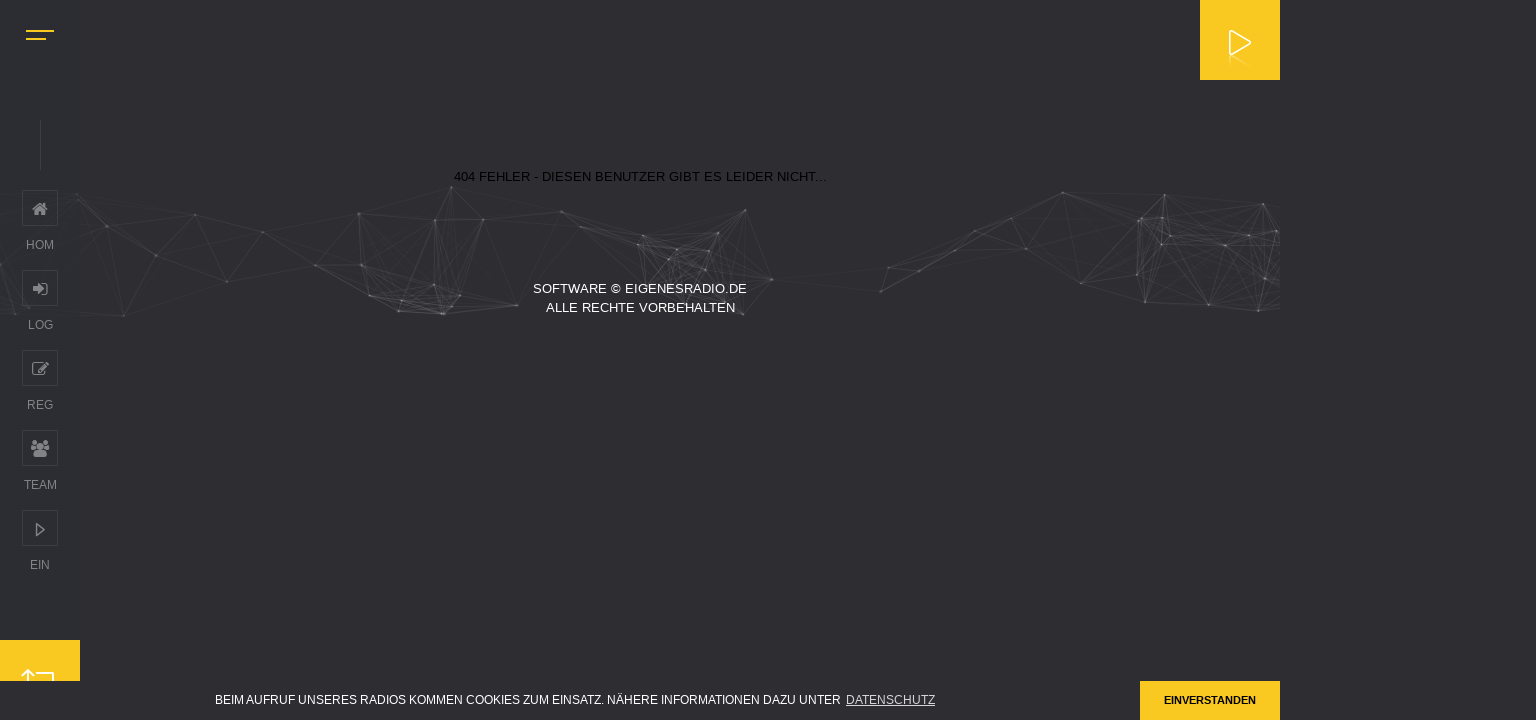

--- FILE ---
content_type: text/html; charset=UTF-8
request_url: https://radio66.de/profil.html?id=104
body_size: 3515
content:
<!DOCTYPE HTML>
<html lang="de">
    <head>
        <meta charset="UTF-8">
        <title>Radio66 - Die Maximalen Hits Nie wieder Langeweile</title>
        <meta name="viewport" content="width=device-width, initial-scale=1.0, minimum-scale=1.0, maximum-scale=1.0, user-scalable=no">
        <meta http-equiv="X-UA-Compatible" content="IE=edge">
        <meta name="description" content="Die Maximalen Hits Web Radio. Radio66 die Maximalen Hits.">
        <meta name="keywords" content="Radio,Webradio,Radio66">
        <meta name="author" content="Hi Web Wiesbaden - phpscripte24.de">
        <link rel="icon" href="logo.png">        
        <link type="text/css" rel="stylesheet" href="5/qt-main-min.css">
        <link type="text/css" rel="stylesheet" href="5/reset.css">
        <link type="text/css" rel="stylesheet" href="5/plugins.css">
        <link type="text/css" rel="stylesheet" href="5/style.css">
        <link type="text/css" rel="stylesheet" href="5/color.css">
        <link type="text/css" rel="stylesheet" href="5/material-icons.css">
        <link rel="stylesheet" type="text/css" href="css/o3.css" media="all">
        <link rel="stylesheet" type="text/css" href="soundmanager/templates/qtradio-player/css/qt-360player-volume.css" />
        <link rel="stylesheet" type="text/css" href="5/csshake.css" />
        <link href="css/style_demo.css" rel="stylesheet" type="text/css" />
        <link rel="stylesheet" href="css/qt-main.css">
	<link rel="stylesheet" href="fonts/dripicons/webfont.css">
        <link rel="stylesheet" href="5/general.css">
        <link rel="stylesheet" type="text/css" href="5/cookieconsent.min.css" />
    </head>
    <body>

        <div class="loader-wrap">
            <div class="pin"></div><br /><br /><img style="width:20%;" src="logo.png"  alt="Radio66 - Die Maximalen Hits" title="Radio66 - Die Maximalen Hits">
        </div>

        <div id="main">
            <header class="main-header">

                <div class="nav-button but-hol">
                    <span  class="nos"></span>
                    <span class="ncs"></span>
                    <span class="nbs"></span>
                </div>


                <div class="header-social">
                    <ul>
                        <li><a href="index-start.html"><i class="fa fa-home"></i>Hom</a></li>
                                                                        <li><a href="login.html"><i class="fa fa-sign-in"></i>Log</a></li>                        <li><a href="register.html"><i class="fa fa-pencil-square-o"></i>Reg</a></li>                        <li><a href="moderatoren.html"><i class="fa fa-users"></i>Team</a></li>
                        <li class="right"><a href="#!" class="button-playlistswitch" data-activates="channelslist"><i class="icon dripicons-media-play"></i> Ein</a></li>
                    </ul>
                </div>

                <div class="show-share showshare">
                    <i class="fal fa-retweet"></i>
                    <span>Teile uns</span>
                </div>
            </header>

            <div class="nav-overlay">
                <div class="tooltip color-bg">Men&uuml; schlie&szlig;en</div>
            </div>
            <div class="nav-holder">
                <a class="header-logo" href="index.html"><img class="respimg" src="logo.png" alt=""></a>
                <div class="nav-title"><span>Menu</span></div>
                <div class="nav-inner-wrap">
                    <nav class="sound-nav nav-inner"  id="menu">
                        <ul>
                            <li>
                                <a href="#">Radio</a>
                                <ul>
                                    <li><a href="sendeliste.html">Unser Programm</a></li>
                                    <li><a href="webcam.html">Studio Cam</a></li>
                                    <li><a href="events.html">Events</a></li>
                                    <li><a href="playliste.html">Playliste</a></li>
                                    <li><a href="wunschsongs.html">Gew&uuml;nschte Titel</a><br /><br /><br /></li>
                                </ul>

                            </li>
                            <li>
                                <a href="#">Radio Team</a>

                                <ul>
                                    <li><a href="moderatoren.html">Moderatoren</a></li>
                                    <li><a href="moderatorenintro.html">Moderatoren Intro</a></li>
                                    <li><a href="bewerben.html">Als Moderator bewerben</a></li>

                                </ul>

                            </li>
                            <li><a href="aktu-newsalle.html">News</a></li>
                            <li><a href="login.html">Login</a></li>                            <li><a href="register.html">Anmelden</a></li>                            <li>
                                <a href="#">Community</a>

                                <ul>
                                    <li><a href="register.html">Anmelden</a></li>                                    <li><a href="login.html">Login</a></li>                                    <li><a href="chatlogin.html">Chat</a></li>
                                    <li><a href="userlist.html">Wer ist Online</a></li>
                                    <li><a href="aktiv.html">Aktivit&auml;ten</a></li>
                                    <li><a href="mitglieder.html">Mitgieder</a></li>
                                </ul>

                            </li>
                            <li>
                                <a href="#">Wir</a>
                                <ul>
                                    <li><a href="wirsind.html">Wir pr&auml;sentieren</a></li>
                                    <li><a href="kummerkasten.html">Schreibe uns</a></li>
                                    <li><a href="telebox.html">24 Stunden Hotline</a></li>
                                    <li><a href="werbung.html">Werbung</a></li>
                                    <li><a href="impressum.html">Impressum</a><br /><br /><br /></li>
                                </ul>
                            </li>
<li><a href="shop.html">Shop</a></li>                        </ul>
                    </nav>
                </div>
            </div>
	     
		<div class="container clearfix" style="height: 170px;"></div>
		<center><h1>404 Fehler - Diesen Benutzer gibt es leider nicht...</h1></center>

          

                <div class="height-emulator fl-wrap"></div>
                 
                                    <div class="height-emulator fl-wrap"> <div class="partcile-dec" data-parcount="90"></div><br /><br /><br /><br /><br />

                  <font color="#ffffff"><span>Software &copy; <a href="http://www.eigenesradio.de" target="_blank"><font color="#ffffff">Eigenesradio.de</font></a><br />Alle Rechte vorbehalten</span></font>
                  </div></div>
              

              <a href="#!" class="contact-btn color-bg button-playlistswitch" data-activates="channelslist"><div class="shake-slow shake-horizontal shake-horizontal--hover "><i class="fal fa-play"></i></div><span>Radio</span></a>

            </div>

            <div class="share-wrapper isShare">
                <div class="share-title"><span>Share</span></div>
                <div class="close-share soa"><span>Schlie&szlig;en</span><i class="fal fa-times"></i></div>
                <div class="share-inner soa">
                    <div class="share-container"></div>
                </div>
            </div>

        </div>

		<div id="channelslist" class="side-nav qt-content-primary qt-right-sidebar">

			
			<div id="qtplayercontainer" data-playervolume="true" data-accentcolor="#dd0e34" data-accentcolordark="#ff0442" data-textcolor="#ffffff" data-soundmanagerurl="./swf/" class="qt-playercontainer qt-playervolume qt-clearfix qt-content-primary">
				<div class="qt-playercontainer-content qt-vertical-padding-m">
					<div class="qt-playercontainer-header">
                                        <h5 class="single-page-fixed-row-link"> <span>Music Nonstop</span></h5>
					</div>
					<div class="qt-playercontainer-musicplayer" id="qtmusicplayer">
						<div class="qt-musicplayer">
							<div>

                                                         <a id="playerlink" href="https://radio66.stream.laut.fm/radio66" target="_blank"><img src="images/play.png"></a>

							</div>
						</div>
					</div>
					<div class="qt-playercontainer-data qt-container qt-text-shadow small">
						<h6 class="qt-inline-textdeco">
							<span>Jetzt l&auml;uft</span>
						</h6>
						<div class="qt-t qt-current-track">
						<div id="song1">&nbsp;</div>
						<script type="text/html" id="song_template" charset="utf-8">
 
						<center><b><span style="font-size: 14px;"><span style="font-family:tahoma,geneva,sans-serif;"><%= this.title %> - <%= this.artist.name %></center>

						</script><script>

						laut.fm.station('radio66').current_song({container:'song1', template:'song_template'}, true);

						</script>






						</div>
						<hr class="qt-inline-textdeco">
					</div>
				</div>
				<div id="playerimage" class="qt-header-bg" data-bgimage="5/dying-star-gif.gif">
					<img src="images/unsplash.jpg" alt="" width="1600" height="700">
				</div>
			</div>

			<div id="qtShoutcastFeedData" class="hidden" data-style="" data-channel="1" data-host="46.163.76.247" data-port="32080"></div>

			<div class="qt-part-channels-list">
				<ul class="qt-content-aside qt-channelslist qt-negative">
					<li class="qt-channel">

	<a href="https://stream.laut.fm/radio66.pls"><img src="wmp.png"></a> 	<a href="https://stream.laut.fm/radio66.asx" target="_blank"><img src="winamp.png"></a>	<a href="https://stream.laut.fm/radio66.ram" target="_blank"><img src="quick.png"></a><br /><font color='#ffffff'>Musik Nonstop - Ohne Moderation</font><br />
              		<div class="md-modal md-effect-1" id="modal-1">
					                               <p><iframe style="padding:30px; width:100%; height: 430px; border: 0px solid #;" name="Wunschbox" src="wunschbox.php" frameborder="0" scrolling="auto"></iframe></p>
			                                      <input value="Schliessen" type="submit" id="md-close">
		</div>
		<div class="container">
			<div class="main clearfix">
				<div class="column">
					<br /><button class="btn flat-btn color-btn" id="md-trigger">Wunsch ins Studio</button>
				</div>
			</div>
		</div>
		<div class="md-overlay"></div>
                
	
					</li>
					
				</ul>
			</div>

		</div>


	<div id="qtmusicplayerFFT" data-color="#ff0f7b" class="qt-mplayer__waves"></div>

        <script src="5/modernizr-2.8.3-respond-1.4.2.min.js"></script>
        <script src="5/jquery.js"></script>
        <script src="5/materialize.min.js"></script>
        <!--[if IE]><script src="soundmanager/script/excanvas.js"></script><![endif]-->
        <script src="soundmanager/script/berniecode-animator.js"></script>
        <script src="soundmanager/script/soundmanager2-nodebug.js"></script>
        <script src="soundmanager/script/shoutcast.js"></script>
	<script type="text/javascript" src="5/qt-musicplayer-min.js"></script>
        <script src="soundmanager/templates/qtradio-player/script/qt-360player-volumecontroller.js"></script>
        <script src="5/qt-main.js"></script>
        <script type="text/javascript" src="5/jquery.min.js"></script>
        <script type="text/javascript" src="5/plugins.js"></script>
        <script type="text/javascript" src="5/scripts.js"></script>

	<script type="text/javascript" src="5/qt-main-script.js"></script>
	<script src="5/appealityspeakercards.js"></script>
        <script src="5/cookieconsent.min.js"></script>
<script>
window.addEventListener("load", function(){
window.cookieconsent.initialise({
  "palette": {
    "popup": {
      "background": "#2D2D32",
      "text": "#ffffff"
    },
    "button": {
      "background": "#FAC921"
    }
  },
  "theme": "edgeless",
  "content": {
    "message": "Beim Aufruf unseres Radios kommen Cookies zum Einsatz. N&auml;here Informationen dazu unter",
    "dismiss": "Einverstanden",
    "link": "Datenschutz",
    "href": "http://www.radio66.de/datenschutz.html"
  }
})});

$('#md-trigger').on('click', function(e) {
      $('#modal-1').toggleClass("md-show"); 
      e.preventDefault();
    });

$('#md-close').on('click', function(e) {
      $('#modal-1').toggleClass("md-show"); 
      e.preventDefault();
    });

$('#md-trigger2').on('click', function(e) {
      $('#modal-2').toggleClass("md-show"); 
      e.preventDefault();
    });

$('#md-close2').on('click', function(e) {
      $('#modal-2').toggleClass("md-show"); 
      e.preventDefault();
    });
</script>
    </body>
</html>


--- FILE ---
content_type: text/html; charset=UTF-8
request_url: https://radio66.de/wunschbox.php
body_size: 682
content:
 
<style>
body {
    background-color: white;
    color: #000;
}
textarea {
    width: 100%;
    height: 70px;
    padding: 12px 20px;
    box-sizing: border-box;
    background-color: rgb(193, 206, 216);
    font-size: 16px;
    resize: none;
    border: none;
} 
input[type=text] {
    width: 100%;
    padding: 12px 20px;
    margin: 8px 0;
    box-sizing: border-box;
    background-color: rgb(193, 206, 216);
    color: black;
    border: none;
}
input[type=button], input[type=submit], input[type=reset] {
    background-color: #ffd635;
    border: none;
    color: #000;
    padding: 16px 32px;
    text-decoration: none;
    margin: 4px 2px;
    cursor: pointer;
    width: 100%;
}
</style>

                               <form action="wunschset.php" method="post" enctype="multipart/form-data" id="formelem0" class="fullwidth loginform">
                               							
                               <label>Dein Name:<span></span></label><br />
                               <input style="background-color: rgb(193, 206, 216);" class="input" name="dein_name" maxlength="255" type="text">
                               <input style="background-color: rgb(193, 206, 216);" class="input" name="channel" value="" type="hidden">			
                                                              <label>Interpret&Titel<span></span>:</label><br />
                               <input style="background-color: rgb(193, 206, 216);" class="input" name="dentitel" maxlength="255" type="text">
			       <label >Eine Nachricht oder Gruss mitsenden<span id="center"></span>:</label><br />
                               <input style="background-color: rgb(193, 206, 216);" class="input" name="channel" value="" type="hidden">
                               <textarea onclick="this.value=''" name="wunsch">Nachricht....</textarea>
                               <br /><br />
			       <div ></div>
			       <div class="form-submit1"><span>
			       <input value="Nachricht ins Studio senden..." type="submit"></span>
			       </div></form>
	
			

--- FILE ---
content_type: text/css; charset=utf-8
request_url: https://radio66.de/5/style.css
body_size: 20214
content:
@charset "utf-8";

@import url('https://fonts.googleapis.com/css?family=Montserrat:400,500,600,700,800,900|Poppins:400,500,600,700,800,900|Titillium+Web:400,600,700&subset=cyrillic,cyrillic-ext,devanagari,latin-ext,vietnamese');

/*-------------General Style---------------------------------------*/

.md-modal {
	position: fixed;
	top: 50%;
	left: 50%;
	width: 50%;
	max-width: 630px;
	min-width: 320px;
	height: auto;
	z-index: 2000;
	visibility: hidden;
	-webkit-backface-visibility: hidden;
	-moz-backface-visibility: hidden;
	backface-visibility: hidden;
	-webkit-transform: translateX(-50%) translateY(-50%);
	-moz-transform: translateX(-50%) translateY(-50%);
	-ms-transform: translateX(-50%) translateY(-50%);
	transform: translateX(-50%) translateY(-50%);
}

.md-show {
	visibility: visible;
}

.md-overlay {
	position: fixed;
	width: 100%;
	height: 100%;
	visibility: hidden;
	top: 0;
	left: 0;
	z-index: 1000;
	opacity: 0;
	background: rgba(40,43,49,.8);
	-webkit-transition: all 0.3s;
	transition: all 0.3s;
}

.md-show ~ .md-overlay {
	opacity: 1;
	visibility: visible;
}

.md-content {
	color: #333;
	background: #fff;
}
.md-effect-1 .md-content {
	-webkit-transform: scale(0.7);
	-ms-transform: scale(0.7);
	transform: scale(0.7);
	opacity: 0;
	-webkit-transition: all 0.3s;
	transition: all 0.3s;
}

.md-show.md-effect-1 .md-content {
	-webkit-transform: scale(1);
	-ms-transform: scale(1);
	transform: scale(1);
	opacity: 1;
}


#studio-map{
    height: 0;
    padding-bottom: 35.25%;
}

html {
	overflow-x: hidden !important;
	height: 100%;
}
body {
	margin: 0;
	padding: 0;
	font-weight: 400;
	font-size: 13px;
	height: 100%;
	text-align: center;
	background: #2D2D32;
	color: #000;
	font-family: 'Route','Bitstream Vera',sans-serif;
        text-transform: uppercase;
}
@-o-viewport {
	width: device-width;
}
@-ms-viewport {
	width: device-width;
}
@viewport {
	width: device-width;
}
/* ---------Page preload--------------------------------------*/

.loader-wrap {
	position: fixed;
	width: 100%;
	height: 100%;
	z-index: 200;
	background: #2A2A2E;
	top: 0;
	overflow: hidden;
	left: 0;
	-webkit-transform: translate3d(0, 0, 0);
}
.pin {
	position: absolute;
	top: 50%;
	left: 30%;
	margin-left: 50px;
	width: 200px;
	height: 40px;
	text-transform: uppercase;
	letter-spacing: 10px;
	font-size: 12px;
	font-weight: 400;
	margin-top: -20px;
	color: rgba(255, 255, 255, 0.31);
	font-family: 'Poppins', sans-serif;
	text-align: left;
}
.pin:after {
	content: "Ein Moment : ";
	position: absolute;
	left: -100%;
	color: rgba(255, 255, 255, 0.51);
}
.pin:before {
	content: "Lade";
	position: absolute;
	overflow: hidden;
	max-width: 0;
	text-align: left;
	animation: pinanim 2.2s ease-out infinite;
}
@keyframes pinanim {
	0% {
		max-width: 0;
	}
	100% {
		max-width: 100%;
	}
}
@keyframes pinanim {
	0% {
		max-width: 0;
	}
	100% {
		max-width: 100%;
	}
}
/*--------------Typography--------------------------------------*/
p {
	font-size: 11px;
	line-height: 24px;
	padding-bottom: 10px;
	font-weight: 500;
	color: #878C9F;
	font-family: 'Poppins', sans-serif;
}
blockquote {
	float: left;
	padding: 10px 20px;
	margin: 0 0 20px;
	font-size: 17.5px;
	border-left: 15px solid #eee;
	position: relative;
}
blockquote:before {
	font-family: Font Awesome\ 5 Pro;
	
	position: absolute;
	color: #ccc;
	bottom: 3px;
	font-size: 43px;
	right: 6px;
	opacity: 0.4
}
blockquote p {
	font-family: Georgia, "Times New Roman", Times, serif;
	font-style: italic;
	color: #666;
}
.bold-title {
	margin: 15px 0;
	font-size: 24px;
	text-align: left;
	font-weight: 600;
}
/*--------------General--------------------------------------*/
#main {
	height: 100%;
	width: 100%;
	position: absolute;
	top: 0;
	left: 0;
	z-index: 2;
	opacity: 0;
}
.fl-wrap {
	float: left;
	width: 100%;
	position: relative;
}
.hero-section {
	padding: 250px 0 450px;
}
.content {
	float: left;
	width: 100%;
	position: relative;
	padding-left: 80px;
	z-index: 5;
}
.content.full-height {
	z-index: 6;
}
.container {
	max-width: 1224px;
	width: 92%;
	margin: 0 auto;
	position: relative;
	z-index: 5;
}
#wrapper {
	position: absolute;
	top: 0;
	left: 0;
	right: 0;
	bottom: 0;
	z-index: 3;
}
.single-page-wrap {
	padding-top: 80px;
}
.single-page-decor {
	position: fixed;
	top: 0;
	left: 80px;
	right: 0;
	height: 80px;
	z-index: 14;
	background: #2D2D32;
	-webkit-transform: translate3d(0, 0, 0);
}
.single-page-fixed-row {
	position: fixed;
	top: 0;
	left: 80px;
	right: 0;
	height: 80px;
	z-index: 14;
	-webkit-transform: translate3d(0, 0, 0);
}
.single-page-fixed-row-link {
	float: left;
	margin-left: 50px;
	text-align: left;
	top: 32px;
}
.single-page-fixed-row-link i {
	padding-right: 20px;
}
.single-page-fixed-row-link span {
	font-weight: 600;
	text-transform: uppercase;
	font-size: 10px;
	letter-spacing: 2px;
	color: #8B8B8B;
	position: relative;
}
.single-page-fixed-row-link span:before {
	content: '';
	position: absolute;
	left: 70%;
	right: -80px;
	top: -12px;
	bottom: -12px;
	background: rgba(255, 255, 255, 0.081);
	-webkit-transition: all 0.2s ease-in-out;
	transition: all 0.2s ease-in-out;
}
.single-page-fixed-row-link:hover span:before {
	left: 20%;
}
.respimg {
	width: 100%;
	height: auto;
}
.bg {
	position: absolute;
	top: 0;
	left: 0;
	width: 100%;
	height: 100%;
	z-index: 1;
	background-size: cover;
	background-attachment: scroll;
	background-position: center;
	background-repeat: repeat;
	background-origin: content-box;
}
.overlay {
	position: absolute;
	top: 0;
	left: 0;
	width: 100%;
	height: 100%;
	background: #000;
	opacity: 0.4;
	z-index: 3;
}
/* ------header------------------------------------------------------------ */
.main-header {
	position: fixed;
	top: 0;
	left: 0;
	width: 80px;
	height: 100%;
	z-index: 100;
	-webkit-transform: translate3d(0, 0, 0);
}
.main-header:before {
	content: '';
	position: absolute;
	top: 0;
	left: 0;
	width: 100%;
	height: 100%;
	background: #2C2D32;
	opacity: 0.6;
}
.logo-holder {
	float: left;
	width: 80px;
	height: 80px;
	line-height: 80px;
}
.logo-holder img {
	width: 30px;
	height: auto;
}
.nav-button {
	width: 28px;
	height: 50px;
	display: inline-block;
	cursor: pointer;
	position: relative;
	margin-top: 30px;
}
.nav-button span {
	width: 100%;
	float: left;
	margin-bottom: 6px;
	height: 2px;
	background: #fff;
	position: relative;
	-webkit-transition: all 0.2s ease-in-out;
	transition: all 0.2s ease-in-out;
}
.nav-button .ncs {
	width: 70%;
}
.nav-button .nbs,
.nav-button.cmenu:hover .nbs {
	width: 0;
}
.nav-button:hover .ncs,
.nav-button:hover .nbs {
	width: 100%;
}
.nav-button.cmenu .nos {
	-webkit-transform: rotate(-45deg);
	-moz-transform: rotate(-45deg);
	-o-transform: rotate(-45deg);
	-ms-transform: rotate(-45deg);
	transform: rotate(-45deg);
	margin-bottom: 0;
	top: 8.5px;
}
.nav-button.cmenu .ncs {
	-webkit-transform: rotate(45deg);
	-moz-transform: rotate(45deg);
	-o-transform: rotate(45deg);
	-ms-transform: rotate(45deg);
	transform: rotate(45deg);
	margin-bottom: 0;
	top: 6px;
	width: 100%;
}
.nav-button:hover .menu-button-text {
	color: #fff;
}
.menu-button-text {
	position: absolute;
	left: 0;
	width: 100%;
	bottom: -1px;
	color: rgba(255, 255, 255, 0.41);
	font-size: 10px;
	font-weight: 400;
	text-transform: uppercase;
	letter-spacing: 2px;
}
.nav-button.cmenu .menu-button-text {
	margin-top: 16px;
}
.header-social {
	position: absolute;
	bottom: 130px;
	width: 100%;
	left: 0;
}
.header-social:before {
	content: '';
	position: absolute;
	top: -70px;
	width: 1px;
	height: 50px;
	left: 50%;
	background: rgba(255, 255, 255, 0.08);
}
.header-social li {
	float: left;
	width: 100%;
	margin-bottom: 16px;
}
.header-social li a {
	display: inline-block;
	width: 36px;
	height: 36px;
	line-height: 36px;
	color: rgba(255, 255, 255, 0.41);
	font-size: 12px;
	border: 1px solid rgba(255, 255, 255, 0.08);
	-webkit-transition: all 300ms linear;
	transition: all 300ms linear;
}
.header-social li a:hover {
	border-radius: 100%;
	color: #fff;
}
.contact-btn {
	position: fixed;
	top: 0;
	right: 0;
	font-size: 18px;
	color: #fff;
	width: 80px;
	text-align: center;
	z-index: 52;
	cursor: pointer;
	height: 80px;
	line-height: 80px;
	-webkit-transform: translate3d(0, 0, 0);
}

.contact-btn2 {
	position: fixed;
	top: -1px;
	right: 80px;
	width: 80px;
	z-index: 59;
	cursor: pointer;
	height: 80px;
	line-height: 80px;
	-webkit-transform: translate3d(0, 0, 0);
}


.contact-btn3 {
	position: fixed;
	top: 0;
	right: 180px;


	width: 80px;

	z-index: 52;
	cursor: pointer;
	height: 80px;
	line-height: 80px;
	-webkit-transform: translate3d(0, 0, 0);
}
/*------ navigation  ------------------------------------------------*/

.header-logo {
	float: left;
	position: absolute;
	top: 110px;
	left: 170px;
}
.header-logo:before {
	content: '';
	position: absolute;
	right: -100px;
	left: 90px;
	top: -10px;
	bottom: -13px;
	background: rgba(255, 255, 255, 0.031);
	z-index: -1;
	-webkit-transition: all 300ms linear;
	transition: all 300ms linear;
}
.header-logo:hover:before {
	left: calc(100% + 100px);
}
.header-logo img {
	height: 88px;
	width: auto;
}
.nav-holder {
	position: fixed;
	top: 0;
	left: -1064px;
	bottom: 0;
	z-index: 99;
	width: 600px;
	background: #252425;
	overflow: auto;
	padding: 35px 30px 35px 160px;
	opacity: 0;
	-webkit-transform: translate3d(0, 0, 0);
}
.nav-holder:after {
	content: '';
	position: absolute;
	right: 0;
	bottom: 0;
	width: 60%;
	height: 100px;
	background: rgba(255, 255, 255, 0.031);
	z-index: -1;
}
.nav-title {
	position: absolute;
	bottom: 0;
	left: 120px;
	z-index: 2;
	right: 0;
}
.nav-title span {
	float: left;
	position: relative;
	opacity: 0.2;
	top: 150px;
	min-height: 200px;
	text-transform: uppercase;
	font-weight: bold;
	font-size: 94px;
	color: #fff;
	letter-spacing: 4px;
	-webkit-transform: rotate(-90deg);
	-moz-transform: rotate(-90deg);
	-o-transform: rotate(-90deg);
	-ms-transform: rotate(-90deg);
	transform: rotate(-90deg);
	-webkit-transform-origin: left top;
	-ms-transform-origin: left top;
	-moz-transform-origin: left top;
	-o-transform-origin: left top;
	transform-origin: left top;
}
.nav-inner-wrap {
	float: left;
	width: 350px;
	position: relative;
	z-index: 10;
	top: 180px;
}
.nav-overlay {
	position: fixed;
	top: 0;
	left: 0;
	bottom: 0;
	z-index: 98;
	width: 100%;
	background: rgba(37, 36, 37, 0.71);
	cursor: none;
	display: none;
	-webkit-transform: translate3d(0, 0, 0);
}
.nav-overlay .tooltip {
	width: 150px;
	height: 50px;
	line-height: 50px;
	font-weight: 600;
	color: #fff;
	text-transform: uppercase;
	letter-spacing: 2px;
	z-index: 100;
	font-size: 10px;
	display: none;
}
.nav-overlay:hover .tooltip {
	display: block;
	position: fixed;
	overflow: hidden;
}
nav.nav-inner {
	float: left;
	overflow: hidden;
	width: 100%;
	position: relative;
	background: #252425;
	z-index: 20;
}
.sliding-menu ul {
	margin: 0;
	float: left;
	width: 100%;
	overflow: hidden;
}
.sliding-menu li {
	margin: 0;
	position: relative;
	float: left;
	width: 100%;
}
.sliding-menu a {
	float: left;
	width: 100%;
	padding: 0 10px;
	height: 40px;
	line-height: 40px;
	position: relative;
	font-weight: 600;
	font-size: 12px;
	text-align: left;
	color: #fff;
	text-transform: uppercase;
	letter-spacing: 3px;
}
.sliding-menu a:after {
	content: '';
	position: absolute;
	top: 0;
	left: -10px;
	width: 0;
	-webkit-transition: all 300ms linear;
	transition: all 300ms linear;
	height: 100%;
	background: rgba(255, 255, 255, 0.071);
}
.sliding-menu a:hover:after {
	width: 100%;
}
.sliding-menu a i {
	float: left;
	width: 35px;
	color: #74829C;
	position: relative;
	top: 3px;
}
.sliding-menu a.back:before {
	font-family: Font Awesome\ 5 Pro;
	content: '\f104';
	color: #fff;
}
.submen-dec:before {
	font-family: Font Awesome\ 5 Pro;
	content: '';
	color: #fff;
}
.subcribe-form {
	margin-top: 28px;
}
.subcribe-form input.enteremail {
	float: left;
	width: 65%;
	border: none;
	background: rgba(255, 255, 255, 0.11);
	padding: 15px 20px;
	position: relative;
	z-index: 1;
	color: #fff;
}
.subcribe-form input.enteremail::-webkit-input-placeholder {
	color: #fff;
	font-weight: 400;
	font-size: 12px;
}
.subcribe-form .subscribe-button {
	position: absolute;
	top: 0;
	right: 0;
	width: 35%;
	z-index: 2;
	padding: 15px 0;
	color: #fff;
	border-top-right-radius: 4px;
	border-bottom-right-radius: 4px;
	border: none;
	cursor: pointer;
}
.subcribe-form .subscribe-button i {
	padding-right: 10px;
}
.subscribe-message {
	margin-top: 10px;
	text-align: left;
	color: #fff;
	float:left;
	width:100%;
}
.nav-footer {
	margin-top: 40px;
	padding-top: 30px;
	border-top: 1px dotted rgba(255, 255, 255, 0.09);
}
.scroll-nav-wrap {
	position: absolute;
	bottom: 0;
	height: 80px;
	left: 80px;
	right: 0;
	background: #2D2D32;
	z-index: 5;
	width: 100%;
}
.scroll-nav {
	float: left;
	padding: 23px 40px 0;
	height: 100%;
	border-right: 1px solid rgba(255, 255, 255, 0.11);
	background: #2A2A2E;
}
.scroll-nav li {
	float: left;
	margin-right: 10px;
}
.scroll-nav li a {
	float: left;
	padding: 13px 35px;
	color: #8B8B8B;
	font-weight: 600;
	font-size: 10px;
	text-transform: uppercase;
	letter-spacing: 2px;
	position: relative;
	-webkit-transition: all 300ms linear;
	transition: all 300ms linear;
}
.scroll-nav li a:after,
.scroll-nav li a:before,
.fsp-filter .gallery-filters a:before,
.fsp-filter .gallery-filters a:after {
	content: '';
	position: absolute;
	top: 50%;
	left: 0;
	width: 15px;
	height: 2px;
	margin-top: -1px;
}
.scroll-nav li a:before,
.fsp-filter .gallery-filters a:before {
	background: rgba(255, 255, 255, 0.091);
	z-index: 1;
}
.scroll-nav li a:after,
.fsp-filter .gallery-filters a:after {
	width: 0;
	z-index: 2;
	-webkit-transition: all 300ms linear;
	transition: all 300ms linear;
}
.scroll-nav a.act-scrlink:after,
.fsp-filter .gallery-filters a.gallery-filter-active:after {
	width: 15px;
}
.full-height {
	height: 100%;
}
/* ------footer------------------------------------------------------------ */

.main-footer {
	position: fixed;
	background: #2A2A2E;
	z-index: 2;
	left: 80px;
	bottom: 0;
	right: 0;
	z-index: 2;
	overflow: hidden;
	-webkit-transform: translate3d(0, 0, 0);
}
.height-emulator {
	z-index: 1;
}
.footer-inner {
	z-index: 3;
	padding: 110px 0 70px;
}
.partcile-dec {
	position: absolute;
	top: 0;
	left: -20%;
	width: 140%;
	height: 100%;
	z-index: -1;
}
.subfooter {
	background: #2D2D32;
	height: 80px;
	z-index: 3;
	padding: 0 90px;
}
.policy-box {
	color: rgba(255, 255, 255, 0.71);
	float: left;
	padding-top: 36px;
	font-family: 'Poppins', sans-serif;
	text-transform: uppercase;
	font-weight: 500;
	font-size: 10px;
	letter-spacing: 2px;
}
.to-top {
	position: absolute;
	top: -45px;
	right: 0;
	width: 40px;
	height: 90px;
	color: #fff;
	overflow: hidden;
	font-size: 24px;
	border: 1px solid rgba(255, 255, 255, 0.08);
	background: #2A2A2E;
}
.to-top-letter {
	position: relative;
	float: left;
	width: 100%;
	height: 30px;
	left: -40px;
	line-height: 10px;
	font-size: 11px;
	color: #292929;
	text-transform: uppercase;
	font-weight: 700;
	-webkit-transition: all .2s ease-in-out;
	transition: all .2s ease-in-out;
}
.to-top-letter:first-child {
	padding-top: 22px;
	-webkit-transition-delay: 0.4s;
	transition-delay: 0.4s;
}
.to-top-letter:nth-child(2) {
	padding-top: 10px;
	-webkit-transition-delay: 0.3s;
	transition-delay: 0.3s;
}
.to-top-letter:nth-child(3) {
	-webkit-transition-delay: 0.2s;
	transition-delay: 0.2s;
}
.to-top i {
	position: absolute;
	width: 100%;
	height: 100%;
	left: 0;
	z-index: 2;
	top: 0;
	line-height: 90px;
	-webkit-transition: all .2s ease-in-out;
	transition: all .2s ease-in-out;
}
.to-top:hover i {
	left: -40px;
}
.to-top:hover .to-top-letter {
	left: 0;
}
.footer-socilal {
	margin-top: 30px;
}
.footer-socilal li,
.order-wrap li {
	float: left;
	position: relative;
	margin-right: 20px;
}
.footer-socilal li a,
.order-wrap li a {
	float: left;
	width: 36px;
	height: 36px;
	line-height: 36px;
	color: rgba(255, 255, 255, 0.41);
	font-size: 12px;
	border: 1px solid rgba(255, 255, 255, 0.08);
	-webkit-transition: all 200ms linear;
	transition: all 200ms linear;
}
.footer-socilal li a:hover,
.order-wrap li a:hover {
	border-radius: 100%;
	color: #fff;
}
.footer-box p {
	text-align: left;
	color: rgba(255, 255, 255, 0.71);
	font-weight: 400;
}
.footer-header {
	text-align: left;
	color: #fff;
	font-size: 12px;
	font-weight: 600;
	margin-bottom: 20px;
	padding-bottom: 20px;
	text-transform: uppercase;
	letter-spacing: 2px;
	border-bottom: 1px dotted rgba(255, 255, 255, 0.11);
}
.footer-header span {
	padding-right: 10px;
}
.footer-contacts {
	margin-top: 20px;
	padding-top: 20px;
	border-top: 1px dotted rgba(255, 255, 255, 0.11);
}
.footer-contacts li {
	float: left;
	width: 100%;
	padding: 8px 0;
	text-transform: uppercase;
	letter-spacing: 2px;
	font-size: 11px;
	font-weight: 600;
}
.footer-contacts li a {
	float: left;
	text-align: left;
	color: #fff;
}
.footer-contacts li span {
	float: left;
	text-align: left;
	color: #999;
	padding-right: 12px;
}
.footer-contacts li:hover span {
	color: #fff;
}
.footer-contacts li i {
	float: left;
	padding-right: 12px;
	position: relative;
	top: 2px;
}
.footer-title span {
	position: absolute;
	left: -120px;
	opacity: 0.2;
	margin-top: 300px;
	text-transform: uppercase;
	font-weight: 900;
	font-size: 64px;
	letter-spacing: 6px;
	-webkit-transform: rotate(-90deg);
	-moz-transform: rotate(-90deg);
	-o-transform: rotate(-90deg);
	-ms-transform: rotate(-90deg);
	transform: rotate(-90deg);
	color: #fff;
}
.footer-title span:before {
	content: "";
	position: absolute;
	bottom: -20px;
	left: 50%;
	width: 100px;
	height: 1px;
	background: #fff;
	margin-left: -50px;
}

#twitts-container img,
p.interact,
#twitts-container div.user {
	display: none;
}
#twitts-container {
	text-align: left;
}
#twitts-container a {
	color: #fff;
}
#twitts-container p.tweet {
	font-size: 11px;
	color: rgba(255, 255, 255, 0.71);
	float: left;
	padding: 10px 18px;
	background: rgba(255, 255, 255, 0.031);
	border-radius: 4px;
	overflow: hidden;
	font-weight: 400;
	margin-bottom: 10px;
	box-shadow: 0px 0px 28px 1px rgba(51, 51, 51, 0.41);
}
#twitts-container ul li:hover p.tweet{
	background: rgba(255, 255, 255, 0.071);
}
#twitts-container ul li {
	float: left;
	width: 100%;
	margin-bottom: 15px;
	position: relative;
	padding-left: 12px;
	border-bottom: 1px dotted rgba(255, 255, 255, 0.151);
}
#twitts-container ul li:before {
	font-family: Font Awesome\ 5 Pro;
	content: '\f142';
	position: absolute;
	top: 45%;
	left: 0;
	height: 20px;
	margin-top: -20px;
	z-index: 1;
	font-size: 16px;
	font-weight: 300;
}
#twitts-container .timePosted a {
	color: rgba(255, 255, 255, 0.51);
	position: relative;
	float: left;
	margin-bottom: 10px;
	padding-left: 24px;
	font-weight: 500;
	font-size: 11px;
}
#twitts-container .timePosted a:hover {
	color: #fff;
}
#twitts-container .timePosted a:before {
	font-family: Font Awesome\ 5 Pro;
	content: "\f017";
	position: absolute;
	top: 0;
	left: 0;
	font-weight: 300;
	opacity: 1;
	font-size: 14px;
}
#twitts-container .timePosted a:after {
	top: -10px;
	left: 22px;
	border: solid transparent;
	content: " ";
	height: 0;
	width: 0;
	position: absolute;
	pointer-events: none;
}
#twitts-container .timePosted a:after {
	border-color: transparent;
	border-top-color: rgba(255, 255, 255, 0.041);
	border-width: 7px;
	margin-left: 7px;
}
.follow-twiit-button {
	position: absolute;
	width: 36px;
	height: 36px;
	background: rgba(255, 255, 255, 0.91);
	line-height: 36px;
	border-radius: 100%;
	z-index: 20;
	bottom: 40px;
	right: -15px;
	font-size: 12px;
	box-shadow: 0px 0px 0px 4px rgba(255, 255, 255, 0.1);
}
.follow-twiit-button span {
	position: absolute;
	right: 0;
	background: #fff;
	line-height: 0;
	padding: 16px 0;
	min-width: 150px;
	border-radius: 6px;
	color: #fff;
	visibility: hidden;
	opacity: 0;
	top: -30px;
	box-shadow: 0px 6px 15px -2px rgba(56, 137, 253, 0.81);
	-webkit-transition: all 300ms linear;
	transition: all 300ms linear;
}
.follow-twiit-button:hover span {
	opacity: 1;
	top: -40px;
	visibility: visible;
}
/*------Button ------------------------------------------------*/

.btn {
	padding: 15px 30px;
	position: relative;
	margin-top: 10px;
	font-size: 10px;
	font-weight: 600;
	letter-spacing: 4px;
	-webkit-transition: all 200ms linear;
	transition: all 200ms linear;
	text-transform: uppercase;
	border-radius: 4px;
	text-shadow: 1px 1px 2px rgba(150, 150, 150, 0.36);
}
.trsp-btn {
	border: 1px solid rgba(255, 255, 255, 0.09);
	color: #fff;
}
.trsp-btn:before,
.flat-btn:before {
	background: rgba(255, 255, 255, 0.29);
}
.flat-btn {
	border: 1px solid #000;
	color: #fff;
	background: #292929;
}
.float-btn {
	float: left;
}
.color-btn {
	color: #fff;
	border-color: transparent
}
.btn.color-btn:before {
	background: #fff;
}
.btn:before {
	content: '';
	position: absolute;
	top: 50%;
	left: 20px;
	height: 1px;
	width: 0;
	-webkit-transition: all 200ms linear;
	-moz-transition: all 200ms linear;
	-o-transition: all 200ms linear;
	-ms-transition: all 200ms linear;
	transition: all 200ms linear;
}
.btn:hover:before {
	width: 30px;
}
.btn:hover {
	padding-left: 60px;
}
.mar-top {
	margin-top: 50px;
}
.mar-top-sm {
	margin-top: 20px;
}
.mar-bottom {
	margin-bottom: 50px;
}
/*--------------hero--------------------------------------*/
.impulse-wrap {
	position: absolute;
	top: 0;
	left: 0;
	width: 100%;
	height: 100%;
	z-index: 4;
	-webkit-perspective: 1000;
}
.impulse-wrap .section-entry {
	-webkit-transform: translateZ(40px);
	transform: translateZ(40px);
}
.mm-parallax {
	position: absolute;
	top: 0;
	left: 0;
	right: 0;
	bottom: 0;
	transform-style: preserve-3d;
}
.hero-wrap {
	float: left;
	width: 100%;
	height: 100%;
	padding-bottom: 80px;
	overflow: hidden;
	position: relative;
	z-index: 4;
	background: #2A2A2E;
}
.slideshow-container {
	position: absolute;
	top: 0;
	left: 0;
	width: 100%;
	height: 100%;
	z-index: -1;
}
.fs-carousel-wrap {
	background: #2A2A2E;
}
.fs-carousel-item {
	float: left;
	position: relative;
	margin: 0 3px;
	overflow: hidden;
}
.fs-carousel-title {
	top: 36%;
	padding: 0 50px;
	z-index: 10;
}
.fs-carousel-title h3 {
	text-align: left;
	color: #fff;
	font-size: 34px;
	font-weight: 600;
	float: left;
	width: 100%;
}
.fs-carousel-title .btn {
	margin-top: 30px;
}
.fs-carousel-title h3 a {
	color: #fff;
}
.fs-carousel-titlecat {
	margin-bottom: 30px;
	background: rgba(0, 0, 0, 0.41);
	float: left;
	padding: 15px 30px;
}
.fs-carousel-titlecat a {
	float: left;
	text-transform: uppercase;
	letter-spacing: 2px;
	font-size: 10px;
	font-weight: 600;
	margin-right: 18px;
}
.fs-carousel-titlecat a:hover {
	color: rgba(255, 255, 255, 0.71);
}
.fs-carousel-link {
	float: left;
	color: #fff;
	position: relative;
	margin-top: 20px;
	letter-spacing: 2px;
	font-size: 11px;
	font-weight: 600;
	text-transform: uppercase;
}
.fs-carousel-link:after {
	font-family: Font Awesome\ 5 Pro;
	content: '\f104';
	position: absolute;
	bottom: -15px;
	right: -40px;
	font-weight: 300;
	color: rgba(255, 255, 255, 0.71);
	font-size: 12px;
}
.fs-carousel-link:before {
	content: '';
	position: absolute;
	bottom: -10px;
	left: 0;
	height: 1px;
	width: 100%;
	border-bottom: 1px dotted rgba(255, 255, 255, 0.41);
}
.fs-carousel-link:hover:after {
	right: -50px;
}
.fs-carousel-item .bg,
.fs-carousel-link:after {
	-webkit-transition: all .5s ease-in-out;
	transition: all .5s ease-in-out;
}
.bg.hov-rot {
	-webkit-transform: scale(1.1);
	-moz-transform: scale(1.1);
	transform: scale(1.1);
}
.fs-carousel-wrap {
	padding-left: 80px;
}
.carousle-item-number {
	position: absolute;
	bottom: -30px;
	font-size: 79px;
	color: rgba(255, 255, 255, 0.41);
	left: 20px;
	z-index: 3;
	font-weight: bold;
	font-family: 'Poppins', sans-serif;
}
.half-bg {
	float: right;
	width: 65%;
	position: relative;
	height: 100%;
	overflow: hidden;
	z-index: 2;
}
.impulse-wrap .half-bg {
	overflow: hidden;
	position: absolute;
	right: 0;
	top: 10%;
	height: 80%;
	width: 65%;
}
.half-slider-wrap {
	z-index: 10;
}
.half-slider-img-wrap {
	position: absolute;
	top: 0;
	right: 0;
	width: 65%;
	height: 100%;
	z-index: 1;
}
.half-slider-img-item {
	float: left;
	width: 100%;
	height: 100%;
	overflow: hidden;
	position: relative;
}
.half-bg-dec {
	position: absolute;
	top: 10%;
	left: 5.5%;
	width: 20%;
	height: 80%;
	padding-left: 80px;
}
.half-bg-dec.single-half-bg-dec {
	left: inherit;
	right: 5.5%;
	width: 35%;
	height: 90%;
	top: 9%;
}
.half-bg-dec-item {
	float: left;
	width: 33.3%;
	height: 25%;
	position: relative;
}
.half-bg-dec-item:before {
	content: '';
	position: absolute;
	top: 50%;
	left: 50%;
	width: 8px;
	height: 8px;
	margin: -4px 0 0 -4px;
	border-radius: 100%;
	border: 1px solid rgba(255, 255, 255, 0.31);
	box-sizing: border-box;
	-webkit-transition: all 500ms linear;

	transition: all 500ms linear;
	z-index: 3;
}
.half-bg-dec-item.half-bg-dec-vis:before {
	background: #fff;
}
.hero-inner {
	overflow: hidden;
}
.half-hero-wrap {
	position: absolute;
	left: 25%;
	z-index: 10;
	top: 29%;
}
.half-hero-wrap h1:before {
	content: '';
	position: absolute;
	top: -30px;
	left: 0;
	width: 50px;
	height: 4px;
	border: 1px solid rgba(255, 255, 255, 0.21);
}
.half-hero-wrap h1 {
	color: #fff;
	font-family: 'Poppins', sans-serif;
	font-size: 50px;
	text-align: left;
	font-weight: 600;
	line-height: 70px;
	padding-bottom: 30px;
	position: relative;
}
.half-hero-wrap h4 {
	padding: 15px 30px;
	background: rgba(0, 0, 0, 0.21);
	text-align: left;
	font-size: 11px;
	float: left;
	text-transform: uppercase;
	color: rgba(255, 255, 255, 0.71);
	letter-spacing: 6px;
	font-weight: 600;
}
.hero-line-dec {
	position: absolute;
	bottom: 50px;
	left: 35%;
	width: 60px;
	height: 1px;
	background: rgba(255, 255, 255, 0.41);
	z-index: 26;
	margin-left: -30px;
}
.hero-line-dec.imp-her-line {
	bottom: 130px;
}
.pattern-bg {
	position: absolute;
	bottom: 0;
	width: 50%;
	height: 30%;
	z-index: 3;
	right: 0;
	background: url(../images/pattern.png) repeat;
	opacity: 0.2;
}
.hero-decor-let {
	position: absolute;
	color: #fff;
	font-size: 10px;
	right: 53px;
	letter-spacing:10px;
	top: 43%;
	z-index: 20;
	font-weight: 500;
	text-transform:uppercase;
	-webkit-transform: rotate(90deg);
	transform: rotate(90deg);
	white-space:nowrap;
}
.hero-decor-let div{
	position:absolute;
	top:0;
	left:0;
}
.hero-decor-let span {
	color: rgba(255, 255, 255, 0.51);
}
.hero-decor-numb {
	position: absolute;
	z-index: 20;
	left: 40%;
	top: 40px;
	padding-left: 80px;
	cursor: pointer;
	overflow: hidden;
}
.hero-decor-numb:before {
	content: '';
	position: absolute;
	top: 50%;
	left: 20px;
	width: 20px;
	height: 1px;
}
.hero-decor-numb-tooltip {
	position: absolute;
	left: 80px;
	top: -40px;
	opacity: 0;
	visibility: hidden;
}
.hero-decor-numb span {
	float: left;
	margin-right: 60px;
	position: relative;
	top: 0;
}
.hero-decor-numb span,
.hero-decor-numb-tooltip {
	-webkit-transition: all 200ms linear;
	transition: all 200ms linear;
	color: rgba(255, 255, 255, 0.51);
	letter-spacing: 10px;
	font-size: 10px;
	text-transform: uppercase;
}
.hero-decor-numb:hover span {
	top: 50px;
	opacity: 0;
	visibility: hidden;
}
.hero-decor-numb:hover .hero-decor-numb-tooltip {
	top: 0;
	opacity: 1;
	visibility: visible;
}
.scroll-down-wrap {
	float: left;
	height: 100%;
	position: relative;
	margin-left: 50px;
	padding-right: 50px;
	padding-top: 28px;
	border-right: 1px solid rgba(255, 255, 255, 0.11);
}
.scroll-down-wrap span {
	float: left;
	margin-left: 20px;
	position: relative;
	top: 8px;
	color: #fff;
	font-weight: 600;
	text-transform: uppercase;
	font-size: 10px;
	letter-spacing: 2px;
	color: #8B8B8B;
}
.mousey {
	float: left;
	width: 20px;
	height: 30px;
	border-radius: 6px;
	padding: 0 6px;
	border: 2px solid rgba(255, 255, 255, 0.41);
	box-sizing: border-box;
}
.scroller {
	position: relative;
	left: 50%;
	top: 6px;
	margin-left: -1.5px;
	width: 3px;
	height: 6px;
	border-radius: 25%;
	background-color: #fff;
	animation-name: scroll;
	animation-duration: 2.2s;
	animation-timing-function: cubic-bezier(.15, .41, .69, .94);
	animation-iteration-count: infinite;
}
@keyframes scroll {
	0% {
		opacity: 0;
	}
	10% {
		transform: translateY(0);
		opacity: 1;
	}
	100% {
		transform: translateY(10px);
		opacity: 0;
	}
}
.sp-cont {
	position: absolute;
	z-index: 50;
	top: 50%;
	width: 40px;
	height: 40px;
	line-height: 40px;
	cursor: pointer;
	margin-top: -20px;
}
.sp-arr {
	font-size: 15px;
	border: 1px solid rgba(255, 255, 255, 0.21);
	background: rgba(255, 255, 255, 0.071);
	border-radius: 4px;
	-webkit-transition: all 200ms linear;
	transition: all 200ms linear;
}
.sp-arr:hover {
	border-radius: 100%;
	background: rgba(255, 255, 255, 0.21);
}
.sp-cont-prev {
	left: 50px;
}
.sp-cont-next {
	right: 50px;
}
.fet_pr-carousel .slick-dots {
	position: absolute;
	z-index: 10;
	width: 50%;
	bottom: -66px;
	right: 0;
	padding-left: 20px;
}
.fet_pr-carousel .slick-dots li {
	float: left;
	position: relative;
	margin-right: 10px;
}
.slick-dots li button {
	position: relative;
	width: 14px;
	height: 14px;
	text-indent: -9999px;
	line-height: 14px;
	border: none;
	cursor: pointer;
	position: relative;
	background: none;
	border-radius: 100%;
	border: 1px solid transparent;
}
.slick-dots li.slick-active button {
	border-color: rgba(255, 255, 255, 0.41);
}
.slick-dots li button:before {
	content: '';
	position: absolute;
	top: 4px;
	left: 4px;
	bottom: 4px;
	right: 4px;
	border-radius: 100%;
	background: #eee;
	-webkit-transition: all 200ms linear;
	transition: all 200ms linear;
}
.slick-dots li.slick-active button:before {
	-webkit-transform: scale(1.5);
	-moz-transform: scale(1.5);
	transform: scale(1.5);
}
.hero-start-link {
	position: absolute;
	z-index: 9;
	right: 60%;
	bottom: -130px;
	margin-right: 100px;
	text-transform: uppercase;
	color: rgba(255, 255, 255, 0.41);
	letter-spacing: 4px;
	font-size: 10px;
	font-weight: 500;
}
.hero-start-link i,
.hero-start-button i {
	padding-left: 20px;
	font-size: 14px;
}
.hero-start-link span {
	position: relative;
}
.hero-start-link span:before {
	content: "Let's Start";
	position: absolute;
	overflow: hidden;
	max-width: 0;
	white-space: nowrap;
	font-weight: 500;
	text-align: left;
	-webkit-transition: all 0.4s ease-in-out;
	transition: all 0.4s ease-in-out;
}
.hero-start-link:hover span:before {
	max-width: 100%;
}
.hero-start-button-wrap {
	position: absolute;
	bottom: 0;
	z-index: 9;
	left: 0;
	width: 100%;
}
.hero-start-button {
	float: left;
	padding: 15px 45px;
	background: #2A2A2E;
	font-weight: 600;
	text-transform: uppercase;
	font-size: 10px;
	letter-spacing: 2px;
	color: #8B8B8B;
	position: relative;
}
.hero-start-button:before {
	content: '';
	position: absolute;
	left: 40%;
	right: 35px;
	top: 10px;
	bottom: 10px;
	background: rgba(255, 255, 255, 0.081);
	-webkit-transition: all 0.2s ease-in-out;
	transition: all 0.2s ease-in-out;
}
.hero-start-button:hover:before {
	left: 67%;
}
.promo-link {
	position: absolute;
	bottom: 40px;
	left: 50px;
	padding: 16px 55px 16px 70px;
	color: #fff;
	letter-spacing: 2px;
	border-radius: 2px;
	font-size: 10px;
	text-transform: uppercase;
	font-weight: 600;
	box-shadow: 0px 0px 0px 7px rgba(255, 255, 255, 0.4);
	z-index: 10;
}
.promo-link i {
	position: absolute;
	left: 10px;
	top: 50%;
	height: 34px;
	width: 34px;
	line-height: 34px;
	color: #fff;
	font-size: 10px;
	border-radius: 100%;
	margin-top: -17px;
	background: #2D2D32;
	padding-left: 6px
}
.promo-link:hover i {
	background: #878C9F;
	color: #fff;
}
.single-media-container img {
	border-radius: 6px;
}
.single-slider img {
	width: 100%;
	height: auto;
	position: relative;
}
.single-slider .slick-dots,
.fullscreen-slider .slick-dots {
	bottom: 50px;
	position: relative;
	display: inline-block;
	padding: 0;
	margin: 0;
}
.single-slider .slick-dots:before,
.fullscreen-slider .slick-dots:before {
	content: '';
	position: absolute;
	left: -30px;
	right: -30px;
	bottom: -8px;
	top: -8px;
	border-radius: 25px;
	background: rgba(0, 0, 0, 0.4);
}
.single-slider .slick-dots li,
.fullscreen-slider .slick-dots li {
	display: inline-block;
	margin: 0 7px;
}
.single-slider-wrap .sp-cont {
	position: absolute;
	z-index: 10;
	width: 40px;
	height: 40px;
	top: 50%;
	margin-top: -20px;
	background: #2D2D32;
	border-radius: 4px;
	line-height: 40px;
	color: #fff;
}
.single-slider-wrap .sp-cont.sp-cont-prev {
	left: 30px;
}
.single-slider-wrap .sp-cont.sp-cont-next {
	right: 30px;
}
.fullscreen-slider-wrap .sp-cont {
	position: absolute;
	z-index: 10;
	width: 40px;
	height: 40px;
	top: 50%;
	margin-top: -20px;
	line-height: 40px;
	right: 30px;
	left: inherit;
}
.fullscreen-slider-wrap .sp-cont.sp-cont-next {
	margin-top: -80px;
}
.fullscreenslider-counter {
	position: absolute;
	z-index: 20;
	width: 60px;
	height: 40px;
	top: 50%;
	margin-top: -50px;
	line-height: 40px;
	right: 30px;
	color: rgba(255, 255, 255, 0.51);
	letter-spacing: 2px;
	font-size: 10px;
}
/*------section ------------------------------------------------*/
section {
	position: relative;
	float: left;
	width: 100%;
	padding: 110px 0;
	background: #fff;
	overflow: hidden;
}
section.no-hidden {
	overflow: inherit;
}
section.parallax-section {
	padding: 120px 0;
}
.small-padding {
	padding: 70px 0;
}
.dark-bg {
	background: #2A2A2E;
}
.dark-bg2 {
	background: #2D2D32;
}
.gray-bg {
	background: #FAFAFA;
}
section.parallax-section .bg {
	height: 120%;
	top: 0;
}
section.parallax-section.parallax-sec-half-right,
section.parallax-section.parallax-sec-half-left {
	padding: 120px 0 170px;
}
section.parallax-section.parallax-sec-half-right:before,
section.parallax-section.parallax-sec-half-left:before {
	content: '';
	position: absolute;
	bottom: 0;
	height: 80px;
	background: #fff;
	z-index: 4;
	width: 60%;
}
section.parallax-section.parallax-sec-half-right:after {
	content: '';
	position: absolute;
	bottom: 150px;
	right: 60%;
	height: 1px;
	background: rgba(255, 255, 255, 0.31);
	z-index: 14;
	width: 70px;
	margin-right: -35px;
}
section.parallax-section.sing-dark-bg:before {
	background: #2A2A2E;
}
section.parallax-section.parallax-sec-half-right:before {
	right: 0;
}
section.parallax-section.parallax-sec-half-left:before {
	left: 0;
}
section.parallax-section.parallax-sec-half-right .bg,
section.parallax-section.parallax-sec-half-right .overlay {
	left: inherit;
	right: 0;
	width: 60%;
}
section.parallax-section.parallax-sec-half-left .bg,
section.parallax-section.parallax-sec-half-left .overlay {
	left: 0;
	width: 60%;
}
.sec-half .pattern-bg {
	height: 40%;
}
.fw-parallax .section-title h2 {
	color: #fff;
}
.horizonral-subtitle {
	position: absolute;
	left: -290px;
	top: 20%;
}
.horizonral-subtitle span {
	position: absolute;
	left: 0;
	text-transform: uppercase;
	font-weight: 900;
	font-size: 84px;
	letter-spacing: 6px;
	-webkit-transform: rotate(-90deg);
	transform: rotate(-90deg);
	color: rgba(255, 255, 255, 0.11);
	top: 0;
	white-space: nowrap;
}
section.parallax-section.parallax-sec-half-left .horizonral-subtitle {
	left: inherit;
	right: 70px;
}
section.parallax-section.parallax-sec-half-left .horizonral-subtitle span {
	-webkit-transform: rotate(90deg);
	transform: rotate(90deg);
}
.section-title {
	padding: 20px 0 20px 50px;
	margin-bottom: 50px;
	text-align: left;
}
.section-title h2 {
	font-size: 40px;
	font-family: 'Poppins', sans-serif;
	text-transform: uppercase;
	font-weight: 800;
	color: rgb(50, 58, 69);
	position: relative;
	padding-bottom: 30px;
}
section.parallax-section.parallax-sec-half-left .section-title {
	text-align: right;
}
section.parallax-section.parallax-sec-half-left .section-title p {
	float: right;
}
section.parallax-section .section-title {
	padding-left: 0;
}
section.dark-bg .section-title h2 {
	color: #fff;
	padding-bottom: 50px;
}
section.parallax-section .section-title h2:before {
	content: '';
	position: absolute;
	left: 0;
	top: -50px;
	left: 0;
	width: 50px;
	height: 6px;
	background: rgba(255, 255, 255, 0.071);
	border: 1px solid rgba(255, 255, 255, 0.11);
}
section.parallax-section .section-title h2:after {
	content: '';
	position: absolute;
	bottom: 30px;
	left: 0;
	width: 50px;
	height: 1px;
	border-bottom: 1px dotted rgba(255, 255, 255, 0.21);
}
section.parallax-section.parallax-sec-half-left .section-title h2:before,
section.parallax-section.parallax-sec-half-left .section-title h2:after {
	left: inherit;
	right: 0;
}
section.parallax-section .section-title p {
	color: rgba(255, 255, 255, 0.71);
	max-width: 550px;
}
section .section-title p {
	max-width: 550px;
}
section.parallax-section .section-title:before {
	display: none;
}
.section-title h3 {
	position: relative;
	padding-bottom: 30px;
    text-align: left;
    font-weight: 600;
    font-size: 14px;
    position: relative;
	color: #999;
}
.section-title h3:before {
	content: '';
	position: absolute;
	bottom: 12px;
	left: 0;
	width: 50px;
	height: 1px;
	border-bottom: 1px dotted #666;
}
.section-subtitle {
	position: absolute;
	font-family: 'Poppins', sans-serif;
	text-transform: uppercase;
	font-weight: 900;
	top: 50px;
	left: 40px;
	color: #ccc;
	right: 0;
	opacity: 0.15;
	text-align: left;
}
.section-subtitle.right-pos {
	right: 80px;
	text-align: right;
}
.section-title:before {
	content: '';
	position: absolute;
	top: 0;
	left: -2px;
	width: 4px;
	height: 100%;
}
.pr-title {
	padding: 0 20px 0 30px;
}
.pr-title:before {
	content: '';
	position: absolute;
	top: -10px;
	left: -2px;
	bottom: -10px;
	width: 4px;
}
.pr-title h3 {
	float: left;
	font-size: 24px;
	text-align: left;
	font-weight: 700;
	font-family: 'Poppins', sans-serif;
	position: relative;
}
.pr-title span {
	float: left;
	width: 100%;
	padding-top: 10px;
	color: #999;
    font-size: 11px;
    line-height: 24px;
    padding-bottom: 10px;
    font-weight: 500;
    color: #878C9F;
    font-family: 'Poppins', sans-serif;
	text-align:left;
}
.sec-lines {
	position: absolute;
	top: 0;
	left: 0;
	width: 100%;
	height: 100%;
	z-index: 0;
	opacity: 1;
}
.line-item {
	float: left;
	width: 20%;
	height: 100%;
	box-sizing: border-box;
	border-right: 1px solid rgba(153, 153, 153, 0.1);
	height: 100%;
	position: relative;
}
.line-item:first-child:before {
	content: '';
	position: absolute;
	top: 0;
	right: -2px;
	width: 4px;
	height: 30px;
	animation: scroll3 8s ease-out infinite;
}
.line-item:last-child:before {
	content: '';
	position: absolute;
	bottom: 0;
	right: -2px;
	width: 4px;
	height: 30px;
	animation: scroll2 6s ease-out infinite;
}
.sec-lines .container {
	width:100%;
}
@keyframes scroll3 {
	0% {
		opacity: 1;
		top: 0
	}
	50% {
		top: 50%
	}
	100% {
		top: 100%;
		opacity: 0.5;
	}
}
@keyframes scroll2 {
	0% {
		opacity: 1;
		bottom: 0
	}
	50% {
		bottom: 50%
	}
	100% {
		bottom: 100%;
		opacity: 0.5;
	}
}
.line-item:first-child {
	border-left: 1px solid rgba(153, 153, 153, 0.09);
}
/*------about ------------------------------------------------*/
.collage-image {
	padding: 0 0 0 20px;
}
.collage-image img {
	position: relative;
	z-index: 2;
}
.collage-image-title {
	position: absolute;
	top: 80px;
	left: -20px;
	font-size: 12px;
	text-transform: uppercase;
	z-index: 3;
	color: rgba(255, 255, 255, 0.71);
	font-weight: 500;
	background: #2D2D32;
	padding: 15px 85px 15px 55px;
	letter-spacing: 15px;
}
.collage-image:before {
	content: '';
	position: absolute;
	top: 50px;
	left: -50px;
	right: 0;
	bottom: 50px;
	z-index: 1;
}
.main-about {
	padding-left: 30px;
}
.main-about h2 {
	text-align: left;
	font-weight: 700;
	font-size: 34px;
	color: #292929;
	font-family: 'Poppins', sans-serif;
	padding-bottom: 30px;
	position: relative;
}
.main-about h2 span {
	font-family: Georgia, "Times New Roman", Times, serif;
	font-style: italic;
	color: #666;
}
.main-about h2:before {
	content: '';
	position: absolute;
	bottom: 15px;
	left: 0;
	width: 50px;
	height: 2px;
}
.main-about h2 a {
	color: #999;
}
.main-about p,
.main-about h5 {
	text-align: left;
}
.main-about h5 {
    text-align: left;
    font-weight: 600;
    font-size: 16px;
    position: relative;
    color: #999;
	line-height:16px;
    position: relative;
	padding-bottom: 16px;
}
.main-about .features-box-container {
	margin: 10px 0 10px;
}
.main-about .pr-list ul {
	margin-top: 0 !important;
}
.main-about .pr-list {
	margin-top: 20px;
	margin-bottom: 20px;
}
.about-wrap {
	padding: 25px 30px;
	background: #FCFCFC;
	border: 1px solid #eee;
}
.about-wrap p {
	text-align: left;
}
.about-wrap h3 {
	text-align: left;
	font-size: 24px;
	font-weight: 700;
	padding-bottom: 15px;
}
.about-wrap h5 {
	text-align: left;
	padding-bottom: 20px;
	color: #666;
	letter-spacing: 2px;
	text-transform: uppercase;
	font-family: 'Poppins', sans-serif;
	font-size: 11px;
	font-weight: 600;
}
.pr-tags {

	padding: 22px 20px;
	border: 1px solid #eee;
	background: #f9f9f9;
}
.pr-tags span,
.pr-tags ul,
.pr-tags ul li {
	float: left;
}
.pr-tags span {
	font-family: 'Montserrat', sans-serif;
	text-align: left;
	padding-right: 20px;
	font-weight: 800;
	position: relative;
	top: 6px;
	border-right: 1px solid #ccc;
}
.pr-tags ul {
	padding-left: 20px;
}
.pr-tags ul li {
	margin-right: 10px;
	padding-top: 3px;
}
.pr-tags ul li a {
	color: #666;
	letter-spacing: 2px;
	text-transform: uppercase;
	font-family: 'Poppins', sans-serif;
	font-size: 10px;
	font-weight: 500;
}
.pr-tags ul li a:hover {
	color: #000;
}
/*------features------------------------------------------------*/

.features-box-container {
	margin-top: 80px;
}
.no-margin {
	margin-top: 0;
}
.features-box {
	padding: 15px 20px 15px 100px;
	position: relative;
}
.features-box a {
	float: left;
	width: 100%;
	margin-top: 20px;
	text-transform: uppercase;
	letter-spacing: 2px;
	font-weight: 800;
	font-size: 11px;
	position: relative;
	text-align: left;
	color: #666;
}
.features-box .time-line-icon {
	position: absolute;
	left: 40px;
	top: 20px;
}
.time-line-icon {
	position: relative;
}
.time-line-icon i {
	font-size: 34px;
}
.time-line-icon i:after {
	content: '';
	position: absolute;
	top: 50%;
	left: 50%;
	width: 100px;
	height: 46px;
	margin: -23px 0 0 -50px;
	opacity: 0.2;
	background: url(../images/clouds.png) no-repeat center;
	z-index: -1;
}
.features-box h3 {
	text-align: left;
	font-weight: 600;
	font-size: 18px;
	padding-bottom: 18px;
	position: relative;
	color: #999;
}
.features-box h3:before {
	content: '';
	position: absolute;
	bottom: 4px;
	left: 0;
	width: 30px;
	height: 2px;
}
.features-box p {
	text-align: left;
}
.features-box ul li {
	float: left;
	width: 100%;
	text-align: left;
	margin-top: 20px;
}
.features-box ul li a {
	color: #666;
}
/* --------- Skills --------------------------------------*/

.skill-container {
	margin-bottom: 50px;
}
.piechart-holder,
.custom-skillbar-holder {
	float: left;
	width: 100%;
	position: relative;
}
.piechart-holder h4 {
	font-size: 12px;
	padding: 12px 35px;
	border: 1px solid #eee;
	display: inline-block;
	background: #fff;
	min-width: 150px;
	font-weight: 600;
	color: #666;
}
.chart {
	position: relative;
	display: inline-block;
	width: 150px;
	height: 150px;
	border-radius: 100%;
	margin-bottom: 18px;
	text-align: center;
	background: #fff;
}
.chart canvas {
	position: absolute;
	top: 0;
	left: 0;
}
.piechart {
	position: relative;
	padding-bottom: 14px;
	float: left;
	width: 33.3%;
}
.percent {
	display: inline-block;
	font-size: 12px;
	line-height: 152px;
	z-index: 2;
	font-family: 'Poppins', sans-serif;
	font-weight: 700;
	color: #666;
}
.percent:after {
	content: '%';
	margin-left: 0.1em;
	font-size: 12px;
}
.angular {
	margin-top: 100px;
}
.angular .chart {
	margin-top: 0;
}
.skill-bar-percent {
	float: right;
	font-size: 12px;
	margin-top: 13px;
	padding-bottom: 6px;
	font-family: 'Poppins', sans-serif;
	font-weight: 700;
	color: #666;
	margin-right: 5%;
}
.skillbar-box {
	float: left;
	width: 100%;
	position: relative;
	margin-bottom: 50px;
}
.skillbar-bg {
	position: relative;
	display: block;
	float: left;
	width: 95%;
	height: 10px;
	overflow: hidden;
	background: #292929;
	border-radius: 2px;
}
.fw-skills .skillbar-bg {
	width: 100%;
}
.fw-skills .skill-bar-percent {
	margin-right: 0;
}
.custom-skillbar-title span {
	float: left;
	font-size: 13px;
	margin-top: 12px;
	padding-bottom: 6px;
	font-weight: 600;
	min-width:100px;
	text-align:left;
}
.custom-skillbar {
	height: 10px;
	width: 0px;
}
.bg-parallax-module {
	position: absolute;
	width: 150px;
	height: 70px;
	background: #ccc;
	opacity: 0.15;
	z-index: 1;
	-webkit-transition: all .8s ease-in-out;
	transition: all .8s ease-in-out;
}
/* ------facts------------------------------------------------------------ */

.facts-holder {
	z-index: 10;
}
.inline-facts-wrap {
	float: left;
	padding: 0 20px;
	position: relative;
	margin-right: 80px;
	text-align: left;
}
.inline-facts-wrap .num {
	font-size: 44px;
	font-weight: 700;
	color: #fff;
}
.inline-facts-wrap h6 {
	position: relative;
	margin-top: 6px;
	color: rgba(255, 255, 255, 0.51);
	font-size: 10px;
	font-weight: 500;
	letter-spacing: 2px;
	text-transform: uppercase;
	padding: 12px 30px;
	background: rgba(51, 51, 51, 0.31);
}
.inline-facts-wrap h6:before {
	content: '';
	position: absolute;
	top: 50%;
	left: -40px;
	width: 20px;
	height: 2px;
	margin-top: -1px;
}

/* ------Portfolio------------------------------------------------------------ */

.fsp-filter {
	position: fixed;
	left: 80px;
	top: 0;
	height: 80px;
	z-index: 15;
	-webkit-transform: translate3d(0, 0, 0);
}
.fsp-filter .filter-title {
	float: left;
	height: 100%;
	position: relative;
	margin-left: 50px;
	padding-right: 50px;
	padding-top: 28px;
	border-right: 1px solid rgba(255, 255, 255, 0.11);
}
.fsp-filter .filter-title span {
	float: left;
	margin-left: 20px;
	position: relative;
	top: 8px;
	color: #fff;
	font-weight: 600;
	text-transform: uppercase;
	font-size: 10px;
	letter-spacing: 2px;
	color: #8B8B8B;
}
.fsp-filter .filter-title i {
	float: left;
	color: #8B8B8B;
	position: relative;
	top: 8px;
}
.fsp-filter .gallery-filters {
	float: left;
	margin-left: 40px;
	position: relative;
	top: 22px;
}
.fsp-filter .gallery-filters a {
	float: left;
	padding: 13px 35px;
	color: #8B8B8B;
	font-weight: 600;
	font-size: 10px;
	text-transform: uppercase;
	letter-spacing: 2px;
	position: relative;
	-webkit-transition: all 300ms linear;
	transition: all 300ms linear;
}
.gallery-items {
	float: left;
	width: 100%;
	position: relative;
}
.grid-item-holder {
	float: left;
	width: 100%;
	height: auto;
	position: relative;
	overflow: hidden;
}
.spad .gallery-item {
	padding: 6px;
}
.min-pad .gallery-item {
	padding: 2px;
}
.hid-port-info .grid-item-holder {
	overflow: hidden;
}
.grid-big-pad .gallery-item {
	padding: 12px;
}
.gallery-item,
.grid-sizer {
	width: 33.3%;
	position: relative;
	float: left;
	overflow: hidden;
}
.gallery-item-second,
.grid-sizer-second {
	width: 66.6%;
}
.four-column .gallery-item {
	width: 25%;
}
.four-column .gallery-item.gallery-item-second {
	width: 50%;
}
.gallery-item img,
.grid-sizer img {
	width: 100%;
	height: auto;
	position: relative;
	z-index: 1;
	background: #292929;
	-webkit-transition: all 2000ms cubic-bezier(.19, 1, .22, 1) 0ms;
	-webkit-transform: translateZ(0);
	transition: all 2000ms cubic-bezier(.19, 1, .22, 1) 0ms;
}
.gallery-item:hover img {
	opacity: 0.7;
}
.fsp-filter .folio-counter {
	float: left;
	position: relative;
	font-weight: 600;
	text-transform: uppercase;
	font-size: 11px;
	letter-spacing: 2px;
	color: #8B8B8B;
	height: 80px;
	line-height: 80px;
	padding-top: 3px;
	border-left: 1px solid rgba(255, 255, 255, 0.11);
	padding-left: 30px;
	font-family: 'Poppins', sans-serif;
}
.fsp-filter .folio-counter div {
	float: left;
	margin-right: 20px;
	position: relative;
	width: 20px;
}
.fsp-filter .folio-counter div:first-child:before {
	content: '';
	position: absolute;
	top: 50%;
	right: -13px;
	width: 10px;
	height: 1px;
	background: rgba(255, 255, 255, 0.31);
}
.fsp-filter .all-album:before {
	display: none;
}
.box-item {
	float: left;
	width: 100%;
	position: relative;
	overflow: hidden;
}
.box-item img {
	width: 100%;
	height: auto;
	position: relative;
}
.vertical-gallery .box-item {
	margin-bottom: 10px;
}
.box-item.hd-box {
	position: absolute;
	width: 100%;
	height: 100%;
	left: -100%;
	top: 0;
	padding: 20px;
	z-index: 10;
}
.hd-box-wrap {
	position: absolute;
	bottom: 0;
	left: 0;
	width: 100%;
	padding: 20px 20px 10px;
	background: #35353A;
}
.vis-box-det .box-item.hd-box {
	left: 0;
	padding: 0;
	height: 100%;
	float: left;
	position: relative;
}
.vis-box-det .hd-box-wrap {
	position: relative;
	float: left;
}
.hd-box-wrap:before {
	content: '';
	position: absolute;
	bottom: 0;
	right: 0;
	width: 100px;
	height: 50px;
	z-index: 1;
	background: rgba(255, 255, 255, 0.061);
}
.hd-box-wrap h2,
.album-cover-title h3 {
	text-align: left;
	position: relative;
	color: #fff;
	font-size: 11px;
	text-transform: uppercase;
	font-weight: 500;
	font-family: 'Poppins', sans-serif;
	letter-spacing: 2px;
	padding-left: 35px;
}
.hd-box-wrap h2:before,
.album-cover-title h3:before {
	content: "";
	position: absolute;
	top: 50%;
	left: 0;
	width: 20px;
	height: 1px;
	background: #fff;
	z-index: 2;
}
.hd-box-wrap h2,
.hd-box-wrap h2:before,
.inline-filter .gallery-filters a:before,
.inline-transparent-filter a:before,
.album-cover-title h3:before,
.album-cover-title h3 {
	-webkit-transition: all 200ms linear;
	transition: all 200ms linear;
}
.hd-box-wrap h2:hover,
.album-cover-title h3:hover {
	padding-left: 55px;
}
.hd-box-wrap h2:hover:before,
.album-cover-title h3:hover:before {
	width: 30px;
}
.hd-box-wrap h2 a {
	color: rgba(255, 255, 255, 0.51);
}
.hd-box-wrap p {
	text-align: left;
	width: 100%;
	font-size: 10px;
	color: #fff;
	float: left;
	margin-top: 10px;
	padding-left: 35px;
}
.hd-box-wrap p a {
	padding-right: 6px;
}
.white-det .hd-box-wrap {
	background: #f9f9f9;
}
.white-det .hd-box-wrap h2 a {
	color: #292929;
	font-weight: 600;
	font-size: 12px;
}
.white-det .hd-box-wrap h2:before {
	height: 2px;
	margin-top: -1px;
}
.white-det .hd-box-wrap p a {
	color: #888;
}
.white-det .hd-box-wrap:before {
	background: rgba(153, 153, 153, 0.061);
}
.three-ver-columns .hd-box-wrap p {
	font-size: 11px;
}
.hd-box-wrap p a {
	color: rgba(255, 255, 255, 0.71);
}
.album-cover-title {
	position: absolute;
	z-index: 5;
	bottom: -100px;
	left: 0;
	width: 100%;
	padding: 30px 60px 30px 40px;
	background: #35353A;
}
.grid-item-holder:hover .album-cover-title {
	bottom: 0;
}
.album-cover-title h3 a {
	color: rgba(255, 255, 255, 0.51);
}
.album-cover-title h3:after {
	content: '';
	position: absolute;
	top: -8px;
	bottom: -8px;
	left: 50px;
	right: 30px;
	z-index: -1;
	background: rgba(255, 255, 255, 0.051);
}
.album-cover-datils {
	position: absolute;
	right: -60px;
	width: 60px;
	z-index: 6;
	background: #35353A;
	top: 0;
	height: 100%;
	padding-top: 30px;
}
.album-cover-datils ul {
	position: relative;
	float: left;
	width: 100%;
}
.album-cover-datils ul:before {
	content: '';
	position: absolute;
	width: 40px;
	height: 1px;
	left: 50%;
	margin-left: -20px;
	background: rgba(255, 255, 255, 0.11);
	bottom: -10px;
}
.grid-item-holder:hover .album-cover-datils {
	right: 0;
}
.album-cover-datils li {
	float: left;
	width: 100%;
	margin-bottom: 15px;
	position: relative;
	text-align: center;
	height: 30px;
	line-height: 30px;
	cursor: pointer;
}
.album-cover-datils li:hover i {
	color: #888;
}
.album-cover-datils li span {
	visibility: hidden;
	opacity: 0;
	position: absolute;
	left: -120px;
	width: 130px;
	height: 32px;
	line-height: 32px;
	top: 50%;
	margin-top: -10px;
	color: rgba(255, 255, 255, 0.61);
	font-size: 10px;
	text-transform: uppercase;
	letter-spacing: 2px;
	background: #2A2A2E;
}
.album-cover-datils li:hover span {
	opacity: 1;
	visibility: visible;
	margin-top: -16px;
}
.album-preview {
	width: 60px;
	height: 60px;
	position: absolute;
	line-height: 60px;
	color: #fff;
	z-index: 10;
	top: 0;
	left: -60px;
	cursor: pointer;
}
.grid-item-holder:hover .album-preview {
	left: 0;
}
.album-preview:before {
	content: '';
	position: absolute;
	width: 40px;
	height: 40px;
	top: 50%;
	left: 50%;
	margin: -20px 0 0 -20px;
	z-index: 1;
	border-radius: 100%;
	background: rgba(255, 255, 255, 0.21)
}
.album-preview:hover {
	color: #666;
}
@keyframes pulse {
	50% {
		box-shadow: 0 0 0 2px rgba(255, 255, 255, .1), 0 0 0 5px rgba(255, 255, 255, .2), 0 0 0 10px rgba(238, 238, 238, 0.3);
	}
}
.album-preview:hover:before {
	animation: pulse 1.1s infinite ease-in-out;
}
.preview-sound {
	display: none;
}
.album-cover-datils,
.album-cover-datils li span,
.album-cover-title,
.album-preview {
	-webkit-transition: all 300ms linear;
	transition: all 300ms linear;
}
.inline-filter .filter-button,
.inline-filter .gallery-filters,
.inline-filter .gallery-filters a {
	float: left;
}
.inline-filter .gallery-filters a {
	padding: 15px 20px 15px;
	position: relative;
	color: #666;
}
.inline-filter .filter-button,
.inline-filter .gallery-filters a {
	text-transform: uppercase;
	font-size: 10px;
	font-weight: 600;
	letter-spacing: 2px;
	font-family: 'Poppins', sans-serif;
}
.inline-filter .gallery-filters a:before {
	content: '';
	position: absolute;
	bottom: -2px;
	height: 2px;
	width: 0;
	left: 20px;
}
.inline-filter .gallery-filters a:hover {
	color: #000;
}
.inline-filter .gallery-filters a.gallery-filter-active:before {
	width: 30px;
}
.inline-filter .filter-button {
	color: #fff;
	background: #35353A;
	padding: 15px 30px;
	margin-right: 20px;
}
.inline-filter .filter-button i {
	margin-right: 12px;
}
.filter-mob-button {
	display: none;
}
.inline-filter .folio-counter {
	float: left;
	position: relative;
	font-weight: 600;
	text-transform: uppercase;
	font-size: 11px;
	letter-spacing: 2px;
	color: #666;
	margin-left: 30px;
	font-family: 'Poppins', sans-serif;
	padding: 15px 30px;
}
.inline-filter .folio-counter div {
	float: left;
	margin-right: 20px;
	position: relative;
	width: 12px;
}
.all-album:before {
	content: "/";
	position: absolute;
	left: -12px;
	top: 1px;
	color: #ccc;
	font-weight: 200;
}
.inline-filter .folio-counter:before {
	content: '';
	position: absolute;
	top: 50%;
	left: -20px;
	height: 2px;
	width: 20px;
	margin-top: -1px;
}
.paralax-sec-separator {
	height: 1px;
}
.paralax-sec-separator:before,
.paralax-sec-separator:after {
	content: '';
	position: absolute;
	top: 0;
	left: 50%;
	width: 20%;
	margin-left: -10%;
	height: 100%;
	border-top: 1px solid #eee;
}
.dark-bg .paralax-sec-separator:before,
.dark-bg .paralax-sec-separator:after {
	border-color: rgba(153, 153, 153, 0.1);
}
.paralax-sec-separator:after {
	left: 0;
	margin-left: 0;
}
.parallax-item {
	margin: 70px 0;
	padding: 20px 0;
}
.parallax-item img {
	width: 100%;
	height: auto;
	position: relative;
	z-index: 4;
	transform: translateZ(0);
}
.parallax-item-number {
	position: absolute;
	bottom: 32px;
	z-index: -1;
	font-size: 74px;
	font-weight: bold;
	line-height: 0;
	color: #D5D5D5;
	text-transform: uppercase;
	font-family: 'Poppins', sans-serif;
}
.dark-bg .parallax-item-number {
	color: #414145;
}
.rg-num {
	right: 0;
}
.lf-num {
	left: 0;
}
.parallax-text {
	position: absolute;
	bottom: 40%;
	z-index: 10;
}
.parallax-text.right-pos {
	right: 50%;
	margin-right: -200px;
}
.parallax-text.left-pos {
	margin-left: -200px;
	left: 50%;
}
.parallax-text h3 {
	font-size: 24px;
	font-weight: bold;
	text-transform: uppercase;
	font-family: 'Poppins', sans-serif;
	position: relative;
	text-align: left;
}
.parallax-text.right-pos h3 {
	text-align: right;
	float: right;
}
.parallax-text.left-pos h3 {
	text-align: left;
	float: left;
}
.parallax-text h3:before {
	content: '';
	position: absolute;
	top: 50%;
	margin-top: -1px;
	width: 60px;
	height: 2px;
	background: #292929;
}
.parallax-text.left-pos h3:before {
	left: -80px;
}
.parallax-text.right-pos h3:before {
	right: -80px;
}
.parallax-text h3:after {
	content: '';
	position: absolute;
	top: -5px;
	bottom: -10px;
	left: 100px;
	right: -100px;
	background: #fff;
	opacity: 0.3;
	z-index: 1;
}
.dark-bg .parallax-text h3:after {
	background: #292929;
	opacity: 0.5;
}
.parallax-text.left-pos h3:after {
	left: 100px;
	right: -100px;
}
.parallax-text.right-pos h3:after {
	left: -100px;
	right: 100px;
}
.parallax-text h3 a {
	position: relative;
	z-index: 10;
	color: rgba(51, 51, 51, 0.81);
}
.dark-bg .parallax-text h3 a {
	color: #fff;
}
.parallax-text h4 {
	text-align: left;
	color: #fff;
	text-transform: uppercase;
	float: left;
	width: 100%;
	margin: 20px 0;
	font-size: 10px;
	letter-spacing: 2px;
	position: relative;
}
.parallax-text h4 span {
	position: relative;
	float: left;
	padding: 15px 30px;
}
.parallax-text h4 span:before {
	content: '';
	position: absolute;
	top: 0;
	left: 0;
	width: 100%;
	height: 100%;
	background: #35353A;
	z-index: -1;
}
.parallax-text.left-pos h4 span {
	float: left;
}
.parallax-text.right-pos h4 span {
	float: right;
}
.parallax-text.right-pos .btn {
	float: right;
}
.album-thumbnails {
	position: absolute;
	top: 0;
	left: 0;
	width: 100%;
	height: 100%;
	z-index: 2;
}
.album-thumbnails div {
	position: absolute;
	width: 18%;
	left: 0;
	top: 0;
	opacity: 0.7;
}
.album-thumbnails div video {
	width: 100%;
	height: auto;
}
.parallax-header {
	margin-bottom: 20px;
	background: #35353A;
	padding: 15px 20px;
	float: left;
	position: relative;
	z-index: 20;
}
.right-parallax-header {
	float: right;
}
.parallax-header span,
.parallax-header a {
	float: left;
	margin-right: 20px;
	text-transform: uppercase;
	color: #fff;
	font-size: 10px;
	letter-spacing: 2px;
}
.content-nav {
	float: left;
	position: relative;
	width: 100%;
	padding: 0 30px;
	margin-top: 100px;
	background: #2D2D32;
}
.content-nav.blog-nav {
	margin-top: 50px;
}
.content-nav li {
	width: 33.3%;
	float: left;
	border-left: 1px solid rgba(255, 255, 255, 0.21);
	padding: 15px 0;
	overflow: hidden;
}
.content-nav li:first-child {
	border: none;
}
.content-nav li:first-child:before,
.content-nav li:last-child:before {
	content: '';
	position: absolute;
	top: 25%;
	left: 20px;
	width: 20%;
	height: 50%;
	z-index: 1;
	background: rgba(255, 255, 255, 0.11);
}
.content-nav li:last-child:before {
	left: inherit;
	right: 20px;
}
.content-nav li:hover:before {
	width: 50px;
}
.content-nav li a.ln,
.content-nav li a.rn {
	color: #fff;
	padding-top: 6px;
	font-size: 14px;
	position: relative;
	z-index: 2;
	width: 100%;
}
.content-nav li a.ln i,
.content-nav li a.rn i,
.customNavigation a i,
.content-nav li a span.tooltip,
.content-nav li:before,
.single-page-fixed-row-link i,
.sarr-contr,
.hidden-info-pagination i {
	-webkit-transition: all 300ms linear;
	transition: all 300ms linear;
}
.content-nav li a.ln:hover i,
.content-nav li a.rn:hover i,
.customNavigation a:hover i,
.single-page-fixed-row-link:hover i,
.sarr-contr:hover,
.hidden-info-pagination:hover i {
	-webkit-transform: rotateX(360deg);
	transform: rotateX(360deg);
}
.content-nav li a.ln {
	float: left;
	text-align: left;
}
.content-nav li a.rn {
	float: right;
	text-align: right;
}
.content-nav li a.ln span.tooltip,
.content-nav li a.rn span.tooltip {
	position: absolute;
	top: -10px;
	font-size: 10px;
	text-transform: uppercase;
	min-width: 150px;
	letter-spacing: 2px;
	visibility: hidden;
	font-weight: 500;
	opacity: 0;
	color: #fff;
	margin-top: 0;
	z-index: 20;
}
.content-nav li a.ln span.tooltip {
	left: 50px;
	margin-left: 20px;
	text-align: left;
}
.content-nav li a.rn span.tooltip {
	right: 50px;
	margin-right: 20px;
	text-align: right;
}
.content-nav li a:hover span.tooltip {
	top: 50%;
	opacity: 1;
	visibility: visible;
	margin-top: -4px;
}
.cur-page {
	font-size: 10px;
	text-transform: uppercase;
	letter-spacing: 2px;
	font-weight: 500;
	padding-top: 16px;
	float: left;
	width: 100%;
}
.cur-page span {
	color: rgba(255, 255, 255, 0.71);
	position: relative;
	top: -6px;
}
.single-project-title {
	margin: 40px 0;
	padding: 0 50px 0 120px;
}
.single-project-title-style-2 {
	position: absolute;
	bottom: -60px;
	margin: 0;
	padding: 0;
	z-index: 10;
	width: 100%;
}
.single-project-title-style-2:before {
	content: '';
	position: absolute;
	top: -15px;
	left: 50%;
	width: 50px;
	margin-left: -25px;
	height: 1px;
	background: #ccc;
}
.single-project-title h2 {
	float: left;
	text-align: left;
	font-size: 44px;
	font-weight: bold;
	height: 54px;
	line-height: 54px;
	font-family: 'Poppins', sans-serif;
	position: relative;
	color: rgba(255, 255, 255, 0.21);
}
.single-project-title-style-2 h2 {
	float: none;
	display: inline-block;
	color: #999;
	text-align: center;
	font-size: 12px;
	font-weight: 600;
	height: auto;
	text-transform:uppercase;
	letter-spacing:2px;
	font-family: 'Titillium Web', sans-serif;
	line-height: inherit;
}
.single-project-title-style-2 h2:before {
	display: none;
}
.single-project-title h2:before {
	content: '';
	position: absolute;
	left: -70px;
	height: 3px;
	width: 40px;
	top: 50%;
	margin-top: -1.5px;
	border: 1px solid rgba(255, 255, 255, 0.11);
}
.show-case-slider-wrap {
	position: relative;
	z-index: 6;
	float: left;
	width: 100%;
	height: 500px;
	padding: 50px 0;
	margin-bottom: 70px
}
.show-case-slider-wrap-style2 {
	margin-bottom: 0;
	padding: 0;
}
.show-case-wrapper {
	overflow: hidden;
}
.show-case-item img {
	width: auto;
	height: 100% !important;
	position: relative;
	z-index: 1;
}
.show-case-item {
	position: relative;
	padding: 0 20px;
	float: left;
	width:auto;
	height: 420px !important;
      display: -webkit-box;
      display: -ms-flexbox;
      display: -webkit-flex;
      display: flex;
      -webkit-box-pack: center;
      -ms-flex-pack: center;
      -webkit-justify-content: center;
      justify-content: center;
      -webkit-box-align: center;
      -ms-flex-align: center;
      -webkit-align-items: center;
      align-items: center;
}
.show-case-slider-wrap-style2 .show-case-item {
	padding: 0;
	height: 500px !important;
}
.show-case-slider-wrap .slick-dots {
	position: absolute;
	bottom: -80px;
	right: 40%;
	margin-right: 60px;
	z-index: 50;
}
.show-case-slider-wrap-style2 .slick-dots {
	bottom: 50px;
	right: inherit;
	margin-right: 0;
	position: relative;
	display: inline-block;
}
.show-case-slider-wrap .slick-dots li {
	float: left;
	margin-right: 10px;
}
.show-case-slider-wrap-style2 .slick-dots:before {
	content: '';
	position: absolute;
	left: -30px;
	right: -30px;
	bottom: -10px;
	top: -10px;
	border-radius: 25px;
	background: rgba(0, 0, 0, 0.4)
}
.show-case-slider-wrap-style2 .slick-dots li {
	float: none;
	display: inline-block;
	margin: 0 5px;
	position: relative;
	z-index: 2;
}
.sarr-contr {
	position: absolute;
	top: 0;
	left: 110px;
	z-index: 100;
}
.sarr-contr.sp-cont-next {
	margin-left: 50px;
}
.show-case-slider-wrap-style2 .sarr-contr {
	top: 50%;
	width: 40px;
	height: 40px;
	margin-top: -20px;
	background: rgba(0, 0, 0, 0.6);
	border-radius: 4px;
	color: #fff;
	font-size: 12px;
}
.show-case-slider-wrap-style2 .sarr-contr:hover {
	-webkit-transform: rotateX(0deg);
	transform: rotateX(0deg);
}
.show-case-slider-wrap-style2 .sarr-contr.sp-cont-next {
	margin-left: 0;
	left: inherit;
	right: 50px;
}
.show-case-slider-wrap-style2 .sarr-contr.sp-cont-prev {
	margin-left: 0;
	left: 50px;
}
.sinsec-dec:before {
	content: '';
	position: absolute;
	right: 0;
	width: 40%;
	height: 90%;
	bottom: 0;
	z-index: 2;
	background: rgba(255, 255, 255, 0.04);
}
.sinsec-dec.sinsec-dec2:before {
	height: 70%;
}
.details-wrap h4,
.details-wrap p,
.details-wrap h3 {
	text-align: left;
}
.details-wrap h3 {
	margin-bottom: 30px;
	font-size: 30px;
	font-family: 'Poppins', sans-serif;
	font-weight: 800;
	color: rgb(50, 58, 69);
	position: relative;
}
.details-wrap h3:before {
	content: '';
	position: absolute;
	left: -50px;
	width: 30px;
	height: 2px;
	top: 50%;
	margin-top: -1px;
}
.details-wrap h4 {
	font-size: 18px;
	color: #666;
	margin: 22px 0;
	font-weight: 600;
}
.pr-list {
	margin-top: 50px;
}
.pr-list.mu-det {
	padding: 15px 20px;
	background: #f9f9f9;
	border: 1px solid #eee;
}
.pr-list.mu-det ul {
	margin-top: 10px;
}
.pr-list li {
	float: left;
	text-align: left;
	width: 100%;
	margin-bottom: 12px;
	font-weight: 700;
	text-transform: uppercase;
	font-size: 11px;
	color: #999;
	font-family: 'Poppins', sans-serif;
}
.pr-list li span {
	float: left;
	font-weight: 500px;
	color: #999;
	min-width: 120px;
}
.pr-list-det {
	padding: 35px 35px;
	border: 1px solid #eee;
	background: #f9f9f9;
	text-align: left;
}
.pr-list-det h5 {
	padding-bottom: 15px;
	font-size: 15px;
	font-weight: 700;
}
.pr-list-det p {
	font-size: 12px;
	font-family: Georgia, "Times New Roman", Times, serif;
	font-style: italic;
	text-align: left;
}
.show-info {
	position: absolute;
	bottom: 0px;
	right: 0;
	width: 80%;
	z-index: 15;
}
.show-info span {
	text-transform: uppercase;
	font-size: 10px;
	color: #fff;
	cursor: pointer;
	letter-spacing: 2px;
	float: right;
	font-weight: 600;
	background: #2D2D32;
	padding: 10px 40px;
}
.tooltip-info {
	height: auto;
	line-height: 20px;
	padding: 15px 30px;
	font-size: 11px;
	color: #fff;
	text-align: center;
	text-indent: 0px;
	position: absolute;
	background: #35353A;
	bottom: 0;
	opacity: 0;
	right: 0;
	margin-bottom: 32px;
	visibility: hidden;
	pointer-events: none;
	text-align: left;
	z-index: 16;
	-webkit-transition: all 300ms linear;
	transition: all 300ms linear;
}
.tooltip-info:before {
	content: '';
	position: absolute;
	bottom: 0;
	right: 0;
	width: 40%;
	height: 70%;
	background: rgba(255, 255, 255, 0.021);
}
.tooltip-info p {
	font-size: 12px;
	color: #888;
	font-family: 'Poppins', sans-serif;
}
.tooltip-info h5 {
	font-size: 16px;
	margin-top: 12px;
	padding: 5px 0;
	position: relative;
	font-weight: 500;
	text-transform: uppercase;
	font-size: 12px;
	letter-spacing: 2px;
	color: #8B8B8B;
	font-family: 'Poppins', sans-serif;
}
.show-info:hover .tooltip-info {
	visibility: visible;
	opacity: 1;
	bottom: 0;
}
.fet_pr-carousel {
	z-index: 2;
}
.fet_pr-carousel .slick-item {
	opacity: 0.3;
	-webkit-transform: scale(0.8);
	-moz-transform: scale(0.8);
	transform: scale(0.8);
	padding: 0 20px;
}
.fet_pr-carousel .slick-item.slick-current {
	opacity: 1;
	-webkit-transform: scale(1.0);
	-moz-transform: scale(1.0);
	transform: scale(1.0);
}
.fet_pr-carousel-title {
	position: absolute;
	left: 100px;
	width: 50%;
	z-index: 11;
	top: 30%;
}
.fet_pr-carousel-title-item {
	max-width: 500px;
	margin: 0 auto;
}
.fet_pr-carousel-title-item h3 {
	font-size: 40px;
	font-family: 'Poppins', sans-serif;
	text-transform: uppercase;
	font-weight: 800;
	color: rgba(255, 255, 255, 0.71);
	position: relative;
	text-align: left;
	padding-bottom: 20px;
}
.fet_pr-carousel-title-item p {
	color: #fff;
	text-align: left;
}
.fet_pr-carousel-box-media {
	overflow: hidden;
	z-index: 2;
}
.fet_pr-carousel-box-text {
	background: #35353A;
	padding: 26px 30px;
	transform-style: preserve-3d;
	z-index: 1;
	-webkit-transform: perspective(1200px) rotateX(-90deg) translateZ(-51px);
	-moz-transform: perspective(1200px) rotateX(-90deg) translateZ(-51px);
	transform: perspective(1200px) rotateX(-90deg) translateZ(-51px);
}
.fet_pr-carousel .slick-item.slick-current .fet_pr-carousel-box-text {
	-webkit-transform: perspective(1200px) rotateX(0deg) translateZ(0px);
	-moz-transform: perspective(1200px) rotateX(0deg) translateZ(0px);
	transform: perspective(1200px) rotateX(0deg) translateZ(0px);
	transition-delay: 0.3s;
}
.fet_pr-carousel-box-media-zoom {
	position: absolute;
	top: 0;
	right: -70px;
	width: 70px;
	height: 60px;
	line-height: 60px;
	color: #fff;
	background: #35353A;
	z-index: 5;
}
.fullscreen-slider-item .fet_pr-carousel-box-media-zoom {
	width: 80px;
	height: 80px;
	line-height: 80px;
	right: -80px;
}
.fullscreen-slider-item {
	overflow: hidden;
}
.fet_pr-carousel-box-media-zoom:hover{
	color: #fff;
}
.fet_pr-carousel .slick-item.slick-current .fet_pr-carousel-box-media-zoom {
	transition-delay: 0.3s;
	right: 0;
}
.gallery-item:hover .fet_pr-carousel-box-media-zoom,
.show-case-wrapper:hover .fet_pr-carousel-box-media-zoom,
.fullscreen-slider-item:hover .fet_pr-carousel-box-media-zoom,
.box-item:hover .fet_pr-carousel-box-media-zoom {
	right: 0;
}
.gallery-item .fet_pr-carousel-box-media-zoom {
	z-index: 100;
}
.fet_pr-carousel-box-text h3 {
	text-align: left;
	position: relative;
	color: #fff;
	font-size: 12px;
	text-transform: uppercase;
	font-weight: 500;
	font-family: 'Poppins', sans-serif;
	letter-spacing: 4px;
	padding-left: 35px;
}
.fet_pr-carousel-box-media-zoom,
.fet_pr-carousel-box-text,
.fet_pr-carousel .slick-item {
	-webkit-transition: all 400ms linear;
	transition: all 400ms linear;
}
.fet_pr-carousel-box-text h3:before,
.fet_pr-carousel-box-text h3,
.gallery-item .fet_pr-carousel-box-media-zoom {
	-webkit-transition: all 200ms linear;
	transition: all 200ms linear;
}
.fet_pr-carousel-box-text h3:hover {
	padding-left: 60px;
}
.fet_pr-carousel-box-text h3:hover:before {
	width: 35px;
}
.fet_pr-carousel-box-text h3:before {
	content: '';
	position: absolute;
	top: 50%;
	left: 0;
	width: 20px;
	height: 1px;
}
.fet_pr-carousel-box-text:before {
	content: '';
	position: absolute;
	bottom: 0;
	right: 0;
	width: 100px;
	height: 50px;
	z-index: -1;
	background: rgba(255, 255, 255, 0.031);
}
.fet_pr-carousel-box-text h3 a {
	color: rgba(255, 255, 255, 0.71);
}
.fet_pr-carousel-cat {
	margin-top: 10px;
	padding-left: 35px;
	color: #fff;
}
.fet_pr-carousel-cat a {
	float: left;
	margin-right: 10px;
	color: rgba(255, 255, 255, 0.31);
}
.fet_pr-carousel-counter {
	position: absolute;
	right: 50%;
	z-index: 50;
	bottom: 46px;
	color: #fff;
	margin-right: 80px;
	font-size: 10px;
	color: rgba(255, 255, 255, 0.71);
	font-weight: 500;
	font-family: 'Poppins', sans-serif;
	letter-spacing: 4px;
}
.fet_pr-carousel-counter.show-case-slider-counter {
	right: inherit;
	left: 110px;
	bottom: -30px;
}
.fet_pr-carousel-counter:before {
	content: '';
	position: absolute;
	top: 50%;
	right: -50px;
	width: 30px;
	height: 1px;
}
.half-slider-wrap .slick-dots,
.fs-carousel-wrap .slick-dots {
	width: 20px;
	bottom: 50%;
	right: 50px;
	z-index: 20;
	position: absolute;
}
.half-slider-wrap .slick-dots:before,
.fs-carousel-wrap .slick-dots:before {
	content: '';
	position: absolute;
	left: -8px;
	right: -8px;
	bottom: -30px;
	top: -30px;
	border-radius: 25px;
	background: rgba(0, 0, 0, 0.4);
}
.half-slider-wrap .sarr-contr,
.fs-carousel-wrap .sarr-contr {
	top: inherit;
	left: inherit;
	right: 50px;
	bottom: 30px;
}
.half-slider-wrap .sarr-contr.sp-cont-prev,
.fs-carousel-wrap .sarr-contr.sp-cont-prev {
	margin-right: 70px;
}
.slider-nav-counter,
.fs-carousel-wrap .slider-nav-counter {
	position: absolute;
	right: 89px;
	bottom: 43px;
	z-index: 30;
	color: rgba(255, 255, 255, 0.51);
	letter-spacing: 2px;
	font-size: 10px;
	text-transform: uppercase;
}
.half-slider-item,
.fs-carousel-item {
	cursor: move;
}
/*-------------accordion---------------------------------------*/

.accordion {
	float: left;
	width: 100%;
	position: relative;
}
.accordion a.toggle {
	border: 1px solid #eee;
	padding: 18px 50px 18px 30px;
	float: left;
	width: 100%;
	position: relative;
	background: #f9f9f9;
	border-radius: 4px;
	box-sizing: border-box;
	text-align: left;
	font-weight: 600;
	text-transform: uppercase;
	font-size: 10px;
	letter-spacing: 4px;
	-webkit-transition: all 300ms linear;
	transition: all 300ms linear;
	margin-bottom: 15px;
}
.accordion a.toggle span {
	position: absolute;
	right: -1px;
	top: -1px;
	bottom: -1px;
	width: 60px;
	border-top-right-radius: 4px;
	border-bottom-right-radius: 4px;
}
.accordion a.toggle span:before,
.accordion a.toggle span:after {
	content: '';
	position: absolute;
	background: #fff;
	top: 50%;
	left: 50%;
	-webkit-transition: all 300ms linear;
	transition: all 300ms linear;
}
.accordion a.toggle span:before {
	width: 10px;
	height: 2px;
	margin-top: -1px;
	margin-left: -5px;
}
.accordion a.toggle span:after {
	width: 2px;
	height: 10px;
	margin-top: -5px;
	margin-left: -1px;
}
.accordion a.toggle.act-accordion {
	color: #fff;
	background: #35353A;
	border-color: transparent;
}
.accordion a.toggle.act-accordion span:after {
	height: 0;
}
.accordion-inner {
	display: none;
	float: left;
	width: 100%;
	position: relative;
	padding: 15px 30px;
	background: #fff;
	margin: 0 0 15px;
	text-align: left;
	border: 1px solid #eee;
}
.accordion-inner.visible {
	display: block;
}
/*------ Video ------------------------------------------------*/

.media-container {
	position: absolute;
	top: 0;
	left: 0;
	width: 100%;
	height: 100%;
	overflow: hidden;
	z-index: 1;
}
.hero-content .media-container {
	height: 110%;
}
.video-mask {
	position: absolute;
	top: 0;
	left: 0;
	width: 100%;
	height: 100%;
	z-index: 1;
}
.mob-bg {
	display: none;
}
.video-holder {
	position: absolute;
	width: 100%;
	height: 100% !important;
	display: block;
	overflow: hidden !important;
	top: 0;
	left: 0;
	padding: 0 !important;
}
.video-holder iframe {
	position: absolute;
	top: -75px;
	left: 50%;
	width: 100%;
	height: 100%;
	display: block;
	overflow: hidden;
}
.background-youtube {
	position: absolute;
	top: -25% !important;
}
.video-container {
	position: absolute;
	top: 50%;
	left: 50%;
	-webkit-transform: translate(-50%, -50%);
	-moz-transform: translate(-50%, -50%);
	-o-transform: translate(-50%, -50%);
	-ms-transform: translate(-50%, -50%);
	transform: translate(-50%, -50%);
	line-height: 0;
	z-index: -1;
}
.video-container video {
	width: 100%;
}
.resp-video {
	position: relative;
	padding-bottom: 56.25%;
	padding-top: 30px;
	height: 0;
	overflow: hidden;
	margin-bottom: 20px;
}
.resp-video iframe,
.resp-video object,
.resp-video embed {
	position: absolute;
	top: 0;
	left: 0;
	width: 100%;
	height: 100%;
}
.blog-media video {
	width: 100%;
	height: auto;
}
.blog-media img {
	width:100%;
	height:auto;
}
.video-box {
	overflow: hidden;
	border-radius: 10px;
	-webkit-transform: translate3d(0, 0, 0);
	box-shadow: 0px 0px 0px 7px rgba(255, 255, 255, 0.2);
}
.video-box-btn {
	position: absolute;
	width: 70px;
	height: 70px;
	line-height: 70px;
	margin: -35px 0 0 -35px;
	background: #fff;
	color: #fff;
	z-index: 20;
	left: 50%;
	top: 50%;
	box-shadow: 0px 0px 0px 7px rgba(255, 255, 255, 0.4);
	border-radius: 100%;
	-webkit-transition: all 300ms linear;
	-moz-transition: all 300ms linear;
	-o-transition: all 300ms linear;
	-ms-transition: all 300ms linear;
	transition: all 300ms linear;
}
.video-box-btn i {
	transform: scale(1.4);
}
.video-box-btn:hover {
	transform: scale(1.1);
}
.video-promo-text {
	padding-left: 50px;
	margin-top: 50px;
}
.video-promo-text h3 {
	float: left;
	width: 100%;
	text-align: left;
	position: relative;
	font-size: 32px;
	font-family: 'Poppins', sans-serif;
	text-transform: uppercase;
	font-weight: 800;
	color: rgba(255, 255, 255, 0.71);
	padding-bottom: 40px;
	margin-bottom: 30px;
}
.video-promo-text h3:before {
	content: '';
	position: absolute;
	bottom: 20px;
	left: 0;
	width: 50px;
	height: 2px;
}
.video-promo-text p {
	text-align: left;
	color: #fff;
}
/*------  Process / services ------------------------------------------------*/

.features-box-container.single-serv {
	margin-top: 0;

}
.features-box-container.single-serv .features-box {
	margin-bottom: 30px;

}
.process-wrap {
	margin-top:30px;

}
.process-wrap li {
	float: left;
	width: 33.3%;
	position: relative;
	padding: 15px 30px 35px 0;

}
.process-wrap li .process-details,
.serv-wrap .process-details {
	text-align: left;
	float: left;
	width: 100%;
	padding: 35px 40px 30px 40px;	
	border: 6px solid #134044;
	position: relative;
	color: #fff;
}
.process-wrap li .process-details a,
.serv-wrap .process-details ul li {
	float: left;
	margin-top: 20px;
	text-transform: uppercase;
	letter-spacing: 4px;
	font-weight: 800;
	font-size: 11px;
	position: relative;
	color: #fff;
}
.serv-wrap .process-details ul li p{
	margin-top: 10px;
	margin-right: 10px;

}
.process-wrap li h4,
.serv-wrap h4 {
	float: left;
	text-align: left;
	font-weight: 600;
	font-size: 18px;
	position: relative;
	color: #fff;
	margin-bottom: 36px;
	padding-left: 80px;
}
.process-wrap li .process-details h6,
.serv-wrap .process-details h6 {
	font-family: Georgia, "Times New Roman", Times, serif;
	font-style: italic;
	color: #fff;
	text-align: left;
	padding-bottom: 20px;
}
.process-wrap li h4:before,
.serv-wrap h4:before {
	content: '';
	position: absolute;
	left: 50%;
	right: -50px;
	bottom: -4px;
	top: -2px;
	background: #ccc;
	opacity: 0.2;
	z-index: -1;
	color: #000;
}
.process-wrap li .time-line-icon,
.serv-wrap .time-line-icon {
	position: absolute;
	top: 10px;
	left: 5px;
}
.process-wrap li:before,
.serv-wrap:before {
	content: '';
	position: absolute;
	bottom: 10px;
	left: 110px;
	right: 20%;
	border-bottom: 1px dotted #ccc;
	color: #000;
}
.process-wrap li:after,
.serv-wrap:after {
	font-family: Font Awesome\ 5 Pro;
	position: absolute;
	bottom: 2px;
	right: 40px;
	color: #000;
	font-size: 16px;
}
.process-wrap li:last-child:after {
	color: #000;

}

.process-numder {
	position: absolute;
	bottom: -20px;
	left: 20px;
	z-index: 11;
	color: #000;
	font-size: 60px;
	font-family: 'Poppins', sans-serif;
	font-weight: bold;
}
.srv-link-text {
	margin-top:10px;
}
.srv-link-text h4 {
	float: left;
	text-align: left;
    font-weight: 600;
    font-size: 18px;
    color: #666;
	position: relative;
	top: 15px;
	margin-right: 100px;
}
.serv-wrap {
	padding: 15px 30px 35px 0;
}
.serv-wrap .process-details .serv-img {
	position: absolute;
	top: -35px;
	right: 30px;
	width: 80px;
	height: 80px;
	border-radius: 100%;
	z-index: 10;
}
.serv-wrap .process-details .serv-img img {
	width: 80px;
	height: 80px;
	position: relative;
	z-index: 2;
	border-radius: 100%;
}
.serv-zoom {
	position: absolute;
	width: 50px;
	height: 50px;
	border-radius: 100%;
	top: 50%;
	left: 50%;
	margin: -25px 0 0 -25px;
	z-index: 10;
	text-align: center;
	line-height: 50px;
	background: rgba(51, 51, 51, 0.41);
	-webkit-transition: all 300ms ease-out;
	transition: all 300ms ease-out;
	opacity: 0;
	visibility: hidden;
}
.serv-wrap .process-details .serv-img:hover .serv-zoom {
	visibility: visible;
	opacity: 1;
}
.serv-wrap .serv-img:before {
	content: '';
	position: absolute;
	top: -8px;
	left: -8px;
	bottom: -8px;
	right: -8px;
	z-index: 1;
	border-radius: 100%;
	background: #fff;
	border: 1px solid #eee;
}
.serv-carousel .slick-list {
	padding: 0 !important;
}
.serv-carousel-item {
	float: left;
	width: 100%;
	margin: 0;
}
.hidden-info-wrap-bg {
	position: absolute;
	top: 0;
	left: 0;
	width: 30%;
}
.hidden-info-wrap {
	float: right;
	width: 70%;
	bottom: 0;
	background: #2A2A2E;
	z-index: 20;
	padding: 70px 0;
	min-height: 100vh;
}
.hidden-info-title {
	margin-bottom: 70px;
	color: #fff;
	text-align: left;
	font-size: 14px;
	letter-spacing: 4px;
	color: #888;
	text-transform: uppercase;
	padding-left: 150px;
}
.hidden-works-item {
	padding: 25px 150px;
	position: relative;
}
.serv-works-item {
	padding: 40px 150px;
}
.hidden-works-item:before {
	content: '';
	position: absolute;
	top: 0;
	left: 0;
	width: 100%;
	height: 100%;
	background: rgba(255, 255, 255, 0.03);
	opacity: 0;
	-webkit-transition: all 300ms linear;
	transition: all 300ms linear;
}
.hidden-works-item:hover:before,
.hidden-works-item.act-index:before,
.hidden-works-item.act-index .serv-icon {
	opacity: 1;
}
.hidden-works-item-media {
	float: left;
	width: 20%;
	position: relative;
}
.hidden-works-item-media span,
.serv-number {
	width: 50px;
	height: 50px;
	line-height: 50px;
	position: absolute;
	left: -90px;
	top: 50%;
	margin-top: -25px;
	color: rgba(255, 255, 255, 0.41);
	font-size: 18px;
	font-family: 'Poppins', sans-serif;
	font-weight: 700;
}
.hidden-works-item-media-img {
	overflow: hidden;
}
.hidden-works-item-media-img a {
	position: absolute;
	top: 50%;
	left: 50%;
	width: 50px;
	height: 50px;
	line-height: 50px;
	background: rgba(51, 51, 51, 0.81);
	border-radius: 100%;
	z-index: 5;
	margin: -25px 0 0 -25px;
	-webkit-transition: all 300ms linear;
	transition: all 300ms linear;
	-webkit-transform: scale(0);
	transform: scale(0);
	visibility: hidden;
}
.hidden-works-item:hover .hidden-works-item-media-img a {
	-webkit-transform: scale(1.0);
	transform: scale(1.0);
	visibility: visible;
}
.hidden-works-item-media img {
	width: 100%;
	height: auto;
}
.hidden-works-item:after {
	content: '';
	position: absolute;
	bottom: 0;
	right: 100px;
	left: calc(20% + 190px);
	height: 1px;
	border-bottom: 1px dotted rgba(255, 255, 255, 0.11);
}
.hidden-works-item-text {
	float: left;
	width: 80%;
	position: relative;
	padding-left: 100px;
}
.serv-works-item .hidden-works-item-text {
	padding-left: 0;
	width: 100%;
}
.hidden-works-item-text h3 {
	text-align: left;
	font-size: 24px;
	font-family: 'Poppins', sans-serif;
	font-weight: 600;
	padding-top: 20px;
	margin-bottom: 12px;
	color: #fff;
	position: relative;
}
.serv-works-item .hidden-works-item-text h3 {
	padding-top: 0;
}
.serv-works-item .hidden-works-item-text h3:before {
	content: '';
	position: absolute;
	bottom: 0;
	left: 0;
	width: 50px;
	height: 2px;
}
.serv-works-item .hidden-works-item-text h3 {
	padding-bottom: 12px;
	margin-bottom: 22px;
}
.serv-icon {
	position: absolute;
	right: 10%;
	bottom: 0px;
	font-size: 98px;
	color: rgba(255, 255, 255, 0.11);
	z-index: 1;
	-webkit-transition: all 500ms linear;
	transition: all 500ms linear;
	opacity: 0;
}
.hidden-works-item-text p {
	float: left;
	max-width: 500px;
	color: #888;
	text-align: left;
	margin-top: 20px;
}
.hidden-works-item-text h3 a {
	color: #fff;
}
.hidden-works-item-text ul li {
	float: left;
	margin-right: 20px;
}
.hidden-works-item-text ul li a {
	color: #888;
	font-size: 10px;
	letter-spacing: 2px;
	text-align: left;
	text-transform: uppercase;
}
.serv-price {
	margin: 20px 0;
	color: #fff;
	text-align: left;
	float: left;
	padding: 10px 50px;
	border: 1px solid rgba(255, 255, 255, 0.21);
}
.hidden-works-item-dec {
	position: absolute;
	right: 100px;
	width: 50px;
	height: 50px;
	line-height: 50px;
	top: 50%;
	margin-top: -25px;
	opacity: 1;
	color: rgba(255, 255, 255, 0.41);
	-webkit-transition: all 500ms linear;
	transition: all 500ms linear;
}
.hidden-info-pagination {
	float: left;
	margin-top: 70px;
	padding-left: 150px;
	position: relative;
}
.hidden-info-pagination span {
	font-weight: 600;
	text-transform: uppercase;
	font-size: 10px;
	letter-spacing: 2px;
	color: #8B8B8B;
	position: relative;
}
.hidden-info-pagination:hover span:before {
	left: 20%;
}
.hidden-info-pagination i {
	margin-left: 30px;
}
.hidden-info-pagination span:before {
	content: '';
	position: absolute;
	left: 70%;
	right: -80px;
	top: -12px;
	bottom: -12px;
	background: rgba(255, 255, 255, 0.081);
	-webkit-transition: all 0.2s ease-in-out;
	transition: all 0.2s ease-in-out;
}
.bg-ser {
	position: absolute;
	top: 0;
	left: 0;
	width: 100%;
	height: 100%;
	z-index: 1;
	overflow: hidden;
}
.bg-ser .bg {
	opacity: 0;
	will-change: opacity, transform;
	-webkit-transform: scale(1);
	transform: scale(1);
	-webkit-transition: all 1200ms linear;
	transition: all 1200ms linear;
}
.bg-ser .bg.active {
	opacity: 1;
	left: 0;
	-webkit-transform: scale(1.05);
	transform: scale(1.05);
}
/*------ price tables------------------------------------------------*/
.price-item {
	float: left;
	width: 33.3%;
	position: relative;
	-webkit-transition: all 300ms ease-out;
	transition: all 300ms ease-out;
	-ms-transition: all 300ms ease-out;
	z-index: 1;
}
.price-item:hover,
.best-price {
	box-shadow: 0px 0px 90px 0px rgba(0, 0, 0, 0.07);
	z-index: 2;
}
.best-price {
	top: -30px;
	transform: scale(1.05);
}
.price-item:hover {
	z-index: 3;
}
.price-head {
	float: left;
	width: 100%;
	padding: 22px 20px;
	position: relative;
	background: #35353A;
}
.price-head h3 {
	color: #fff;
	position: relative;
	z-index: 2;
	font-size: 10px;
	text-transform: uppercase;
	letter-spacing: 2px;
	font-weight: 500;
	border: 1px dotted rgba(255, 255, 255, 0.21);
	display: inline-table;
	padding: 10px 50px;
	border-radius: 4px;
	background: rgba(255, 255, 255, 0.071);
	overflow: hidden;
}
.price-num {
	padding: 30px 15px 20px;
}
.price-num span.curen {
	position: relative;
	top: -32px;
	padding-right: 7px;
	font-weight: 400;
	font-size: 17px;
}
.price-num-desc {
	font-family: Georgia, "Times New Roman", Times, serif;
	font-style: italic;
	color: #bcbcbc;
	display: block;
	margin-top: 6px;
}
.price-num-item {
	font-size: 65px;
	position: relative;
	font-weight: 600;
}
.price-desc {
	padding: 20px 0 50px;
}
.price-desc ul li {
	float: left;
	width: 100%;
	padding: 18px 0;
	color: #666;
	font-weight: 500;
	font-size: 14px;
	border-bottom: 1px solid #eee;
}
.price-desc ul li:nth-child(2n+1) {
	background: #fbfbfb;
}
.price-desc ul li:first-child {
	border-top: 1px solid #eee;
}
.price-link {
	display: inline-table;
	padding: 15px 20px;
	color: #fff;
	border-radius: 4px;
	margin-top: 30px;
	font-weight: 500;
}
.price-content {
	background: #fff;
	border: 1px solid #eee;
}
.recomm-price {
	margin-top: 40px;
	font-weight: 600;
	color: #ccc;
}
.recomm-price i {
	width: 40px;
	height: 40px;
	line-height: 40px;
	color: #5ECFB1;
	font-size: 16px;
	border-radius: 100%;
	border: 2px solid #ccc;
	margin-bottom: 10px;
}
.pricing-wrap {
	margin: 110px 0 0;
}
/*-------------price tables---------------------------------------*/
.team-box {
	float: left;
	width: 33.3%;
	position: relative;
	padding: 10px 20px;
	background:#fff;
	margin-bottom: 20px;
}
.team-photo {
	overflow: hidden;
	position: relative;
	border-top-left-radius: 6px;
	border-top-right-radius: 6px;
}
.team-photo .overlay {
	opacity: 0;
	z-index: 2;
	background: #000;
	-webkit-transition: all 500ms ease-out;
	transition: all 500ms ease-out;
	-ms-transition: all 500ms ease-out;
}
.team-box .team-photo a {
	position: absolute;
	top: -50%;
	left: 0;
	width: 100%;
	height: 22px;
	line-height: 22px;
	color: #fff;
	text-align: center;
	letter-spacing: 10px;
	text-transform: uppercase;
	font-size: 10px;
	margin-top: -11px;
	z-index: 15;
	visibility: hidden;
	opacity: 0;
}
.hero-text .start-button-wrap a,
.team-photo a {
	-webkit-transition: all 300ms ease-out;
	transition: all 300ms ease-out;
	-ms-transition: all 300ms ease-out;
}
.team-box:hover .team-photo .overlay {
	opacity: 0.5;
}
.team-box:hover .team-photo a {
	top: 50%;
	opacity: 1;
	visibility: visible;
}
.section-team .team-photo {
	margin-bottom: 0;
	border-bottom-left-radius: 0;
	border-bottom-right-radius: 0;
}
.team-info {
	float: left;
	width: 100%;
	text-align: left;
	padding: 25px 30px;
	border: 1px solid #eee;
	border-top: none;
}
.section-team .team-info {
	border: 1px solid #eee;
	padding: 25px 30px;
	background: #fff;
	border-top: none;
	border-bottom-left-radius: 6px;
	border-bottom-right-radius: 6px;
}
.team-info h3,
.team-info h4 {
	float: left;
	width: 100%;
	padding-bottom: 10px;
	font-weight: 600;
	font-size: 16px;
}
.team-info h4 {
	font-size: 10px;
	color: #666;
	font-family: 'Poppins', sans-serif;
	font-weight: bold;
	text-transform: uppercase;
}
.team-social {
	float: left;
	width: 100%;
	border-top: 1px solid #eee;
	padding-top: 20px;
	margin-top: 10px;
}
.team-single-social {
	padding-top: 30px;
	border-top: 1px solid #eee;
}
.team-social li,
.team-single-social li {
	float: left;
	margin-right: 14px;
}
.team-single-social li a {
	color:#666;
}
.team-single-social span {
	float: left;
	margin-right: 30px;
	position: relative;
	top: 13px;
	font-size: 10px;
	text-transform: uppercase;
	letter-spacing: 2px;
}
.team-single-social li a {
	background: #fff;
	border: 1px solid #eee;
	width: 40px;
	height: 40px;
	line-height: 40px;
	border-radius: 4px;
	float: left;
}
.team-social li a:hover {
	color: #999;
}
/* ---------Resume  --------------------------------------*/
.custom-inner-holder {
	float: left;
	margin-top: 40px;
	width: 100%;
	padding-bottom:80px;
	border-bottom:1px solid #eee;
	margin-bottom:20px !important;
 
 
}
.custom-inner {
	float: left;
	width: 100%;
	position: relative;
	margin-bottom: 50px;
}
.custom-inner:last-child {
	margin-bottom: 0;
}
.custom-inner-header h3 {
	float: left;
	padding-bottom: 12px;
	font-weight: 600;
	font-size: 14px;
	text-align: left;
	font-family: 'Poppins', sans-serif;
}
.custom-inner-header {
	float: left;
	width: 100%;
	position: relative;
	padding: 30px 10px 30px 80px;
	border: 1px solid #eee;
	background: #f9f9f9;
}
.ci-num {
	float: left;
	margin-top: 70px;
	position: relative;
	width: 100%;
	margin-left: -40px;
}
.ci-num span {
	position: absolute;
	left: 0;
	opacity: 0.2;
	text-transform: uppercase;
	font-weight: 900;
	font-size: 44px;
	letter-spacing: 6px;
	-webkit-transform: rotate(-90deg);
	-moz-transform: rotate(-90deg);
	-o-transform: rotate(-90deg);
	-ms-transform: rotate(-90deg);
	transform: rotate(-90deg);
	color: #666;
	font-family: 'Poppins', sans-serif;
}
.custom-inner-header:after {
	font-family: Font Awesome\ 5 Pro;
	font-style: normal;
	font-weight: normal;
	text-decoration: inherit;
	position: absolute;
	color: #666;
	bottom: 10px;
	font-size: 70px;
	right: 10px;
	opacity: 0.08;
}
.custom-inner-header.educ:after {
	content: "\f105";
}
.custom-inner-header.workres:after {
	content: "\f104";
}
.custom-inner-header:before {
	content: '';
	position: absolute;
	top: 50%;
	left: -26px;
	width: 10px;
	height: 4px;
	margin-top: -2px;
}
.custom-inner-header span {
	font-size: 13px;
	text-transform: uppercase;
	width: 100%;
	color: #666;
	text-align: left;
	float: left;
	font-weight: 600;
}
.custom-inner-header i {
	width: 40px;
	height: 40px;
	line-height: 40px;
	position: absolute;
	border-radius: 4px;
	top: 50%;
	left: 15px;
	color: #fff;
	font-size: 12px;
	-webkit-box-reflect: below 0px -webkit-gradient(linear, left top, left bottom, from(transparent), color-stop(50%, transparent), to(rgba(250, 250, 250, 0.2)));
	margin-top: -20px;
}
.custom-inner-content {
	padding: 35px 30px 45px;
	background: #f9f9f9;
	border: 1px solid #eee;
}
.cus-inner-head-link {
	position: absolute;
	right: 0;
	bottom: 0;
	color: #fff;
	padding: 14px 40px;
	text-transform: uppercase;
	font-weight: 600;
	letter-spacing: 2px;
	font-size: 10px;
	border-top-left-radius:6px;
	text-shadow: 1px 1px 2px rgba(150, 150, 150, 0.36);
}
.cus-inner-head-link:hover {
	color:#666;
}
.custom-inner h4 {
	float: left;
	width: 100%;
	padding-bottom: 20px;
	font-weight: 600;
    font-size: 14px;
    text-align: left;
    font-family: 'Poppins', sans-serif;
}
.custom-inner p {
	text-align: left;
}
.custom-inner ul {
	float: left;
	width: 100%;
	padding: 10px 0 10px 13px;
	list-style: decimal;
}
.custom-inner ul li {
	float: left;
	width: 100%;
	padding: 5px 0 5px 10px;
	text-align: left;
	font-weight: 800;
	color: #666;
}
.custom-inner .content-nav ul {
	position: relative;
	left: 0;
	padding: 0;
	list-style: none;
}
.custom-inner .content-nav ul li {
	float: left;
	width: 50%;
	padding: 0;
}
.custom-inner .btn {
	margin-top: 20px;
}
/* --------- clients - terstimonials--------------------------------------*/
.client-list li {
	float: left;
	width: 20%;
	position: relative;
	overflow: hidden;
	padding: 2px;
	margin: 0;
}
.client-list li a {
	float: left;
	width: 100%;
	padding: 40px 50px;
	-webkit-transition: all 400ms linear;
	transition: all 400ms linear;
}
.client-list-white {
	float: left;
	width: 100%;
}
.client-list-white li a {
	backgrou nd: #f9f9f9;
}
.client-list-white li a:hover {
	background: #fff;
}
.client-list li img {
	width: 100%;
	height: auto;
}
.text-carousel .text-carousel-item {
	padding: 30px 65px;
	background: #fff;
	border: 1px solid #eee;
	border-radius: 4px;
	margin: 0 10px;
	float: left;
	width: 100%;
	position: relative;
	margin-top: 70px;
}
.text-carousel .text-carousel-item:before,
.text-carousel .text-carousel-item:after,
.pr-list-det:before,
.pr-list-det:after {
	font-family: Font Awesome\ 5 Pro;
	font-style: normal;
	font-weight: normal;
	text-decoration: inherit;
	position: absolute;
	color: #ccc;
	opacity: 0.4;
	font-size: 34px;
}
.text-carousel-item:before,
.pr-list-det:before {
	
	top: 20px;
	left: 15px;
}
.text-carousel-item:after,
.pr-list-det:after {
	
	bottom: 20px;
	right: 15px;
}
.text-carousel .slick-item {
	padding: 0 20px;
}
.text-carousel .slick-center .text-carousel-item {
	background: #f9f9f9;
}
.text-carousel .slick-dots,
.serv-carousel .slick-dots {
	margin-top: 40px;
}
.text-carousel .slick-dots li,
.serv-carousel .slick-dots li {
	display: inline-block;
	margin: 0 8px;
}
.text-carousel .slick-dots li button:before,
.serv-carousel .slick-dots li button:before {
	background: #ccc;
}
.text-carousel .slick-dots li.slick-active button,
.serv-carousel .slick-dots li.slick-active button {
	border-color: #ccc;
}
.text-carousel-controls {
	top: 40px;
}
.text-carousel-controls .container {
	width:100%;
}
.text-carousel-controls .sp-cont,
.serv-carousel-wrap .sp-cont {
	float: left;
	margin-right: 40px;
	position: relative;
	left: 0;
	right: 0;
	font-size: 16px;
	height: 30px;
	width: 70px;
	border: 1px solid #eee;
	line-height: 30px;
	border-radius: 2px;
	margin-bottom: 40px;
	background:#f9f9f9;
}
.text-carousel-controls .sp-cont:hover,
.serv-carousel-wrap .sp-cont:hover{
	background:#fff;
}
.slider-carousel-wrap {
	z-index: 10;
}
.text-carousel-wrap {
	margin: 0 0 50px 0;
	padding: 0 50px;
}
.text-carousel-item p {
	font-size: 13px;
	font-family: Georgia, "Times New Roman", Times, serif;
	font-style: italic;
	text-align: left;
}
.text-carousel-item a.testim-link {
	float: left;
	margin-top: 20px;
	text-transform: uppercase;
	letter-spacing: 4px;
	font-weight: 800;
	font-size: 11px;
	position: relative;
}
.text-carousel-item a.testim-link:before,
.features-box a:before {
	content: '';
	position: absolute;
	bottom: -10px;
	left: 0;
	width: 100%;
	height: 1px;
	border-bottom: 1px dotted #ccc;
}
.listing-rating {
	float: left;
	width: 100%;
	margin-bottom: 12px;
}
.listing-rating i {
	float: left;
	margin-right: 10px;
	font-size: 11px;
}
.popup-avatar {
	position: absolute;
	right: 70px;
	z-index: 10;
	width: 80px;
	height: 80px;
	z-index: 20;
	border-radius: 100%;
	-webkit-transition: all 400ms linear;
	transition: all 400ms linear;
	opacity: 0;
	top: -120px;
	visibility: hidden;
}
.text-carousel .slick-center .popup-avatar,
.pr-list-det .popup-avatar {
	opacity: 1;
	top: -40px;
	visibility: visible;
}
.popup-avatar:before {
	content: '';
	position: absolute;
	border-radius: 100%;
	left: -8px;
	bottom: -8px;
	right: -8px;
	top: -8px;
	border: 1px solid #eee;
	z-index: 1;
	background: #fff;
}
.popup-avatar img {
	width: 80px;
	height: 80px;
	border-radius: 100%;
	position: relative;
	z-index: 2;
}
.review-owner {
	margin: 0 0 15px 0;
	float: left;
	margin-top: 20px;
	text-transform: uppercase;
	font-weight: 800;
	font-size: 11px;
	text-align: left;
	color: #666;
	font-family: 'Poppins', sans-serif;
}
.review-owner span {
	color: #999;
}
/* ------order-wrap------------------------------------------------------------ */
.order-wrap h3 {
	float: left;
	padding-left: 90px;
	position: relative;
	color: #fff;
	font-weight: 600;
	text-transform: uppercase;
	font-size: 12px;
	letter-spacing: 2px;
	color: #8B8B8B;
	top: 2px;
}
.order-wrap h3:before {
	content: '';
	position: absolute;
	top: 50%;
	left: 0;
	width: 50px;
	height: 2px;
	margin-top: -1px;
}
.order-wrap:before {
	content: "";
	position: absolute;
	top: 0;
	right: 0;
	bottom: 0;
	width: 43.2%;
	background: rgba(255, 255, 255, 0.041)
}
.order-wrap h3:after {
	content: "";
	position: absolute;
	top: -15px;
	left: -70px;
	bottom: -15px;
	width: 270px;
	background: rgba(255, 255, 255, 0.041)
}
/* ------countdown------------------------------------------------------------ */
.cs-wrap {
	overflow: hidden;
	position: fixed;
	left: 0;
	top: 0;
	width: 100%;
	height: 100%;
	background: #2A2A2E;
	-webkit-transform: translate3d(0, 0, 0);
}
.cs-wrap .hero-wrap {
	background: none;
	overflow: hidden;
}
.cs-wrap .half-hero-wrap {
	top: 23%;
}
.countdown {
	top: -20px;
}
.countdown-item {
	float: left;
	margin-right: 80px;
	position: relative;
	position: relative;
	text-align: left;
}
.countdown-item span {
	color: #fff;
	font-size: 54px;
	font-weight: 700;
}
.countdown-item p {
	position: relative;
	padding-top: 7px;
	color: rgba(255, 255, 255, 0.51);
	font-size: 10px;
	font-weight: 500;
	letter-spacing: 2px;
	text-transform: uppercase;
}
.cs-wrap .subcribe-form {
	width: 350px;
	float: left;
	position: relative;
}
/* ------share------------------------------------------------------------ */
.show-share {
	position: absolute;
	left: 0;
	bottom: 0;
	width: 80px;
	height: 80px;
	z-index: 100;
	color: #fff;
	font-size: 22px;
	line-height: 80px;
	background: #3C3C3C;
	cursor: pointer;
}
.contact-btn i,
.show-share i {
	-webkit-box-reflect: below 0px -webkit-gradient(linear, left top, left bottom, from(transparent), color-stop(50%, transparent), to(rgba(250, 250, 250, 0.4)));
}
.show-share.clshbt i:before {
	content: "\f104"
}
.show-share span,
.contact-btn span {
	position: absolute;
	height: 50px;
	line-height: 50px;
	left: 0;
	top: -50px;
	padding: 0 30px;
	font-size: 10px;
	text-transform: uppercase;
	letter-spacing: 2px;
	min-width: 150px;
	background: #2D2D32;
	margin-top: -20px;
	opacity: 0;
	visibility: hidden;
	-webkit-transition: all 300ms linear;
	transition: all 300ms linear;
}
.contact-btn span {
	left: inherit;
	right: 0;
	top: 80px;
	margin-top: 10px;
}
.show-share:hover span,
.contact-btn:hover span {
	margin-top: 0;
	opacity: 1;
	visibility: visible;
}
.share-wrapper {
	position: fixed;
	top: 0;
	left: 80px;
	right: 0;
	height: 100%;
	z-index: 100;
	display: none;
	-webkit-transform: translate3d(0, 0, 0);
}
.share-wrapper:before {
	content: '';
	position: absolute;
	top: 0;
	left: 0;
	width: 0;
	height: 100%;
	z-index: 1;
	opacity: 1;
	background: #252425;
	-webkit-transition: all 300ms linear;
	transition: all 300ms linear;
}
.share-wrapper:after {
	content: '';
	position: absolute;
	top: 0;
	right: 0;
	width: 0;
	height: 100%;
	z-index: 1;
	opacity: 0.4;
	background: #252425;
	-webkit-transition: all 300ms linear;
	transition: all 300ms linear;
}
.share-wrapper.invis-share:after {
	width: 20%;
}
.share-wrapper.invis-share:before {
	width: 80%
}
.soa {
	margin-top: -50px;
	opacity: 0;
	-webkit-transition: all 300ms linear;
	transition: all 300ms linear;
}
.soavis {
	margin-top: 0;
	opacity: 1;
}
.share-title {
	position: absolute;
	top: 70%;
	left: 100px;
	z-index: 2;
}
.share-title span {
	float: left;
	position: relative;
	opacity: 0.2;
	min-height: 300px;
	text-transform: uppercase;
	font-weight: 900;
	font-size: 124px;
	-webkit-transform: rotate(-90deg);
	-moz-transform: rotate(-90deg);
	-o-transform: rotate(-90deg);
	-ms-transform: rotate(-90deg);
	transform: rotate(-90deg);
	-webkit-transform-origin: left top;
	-ms-transform-origin: left top;
	-moz-transform-origin: left top;
	-o-transform-origin: left top;
	transform-origin: left top;
	color: #fff;
}
.share-inner {
	position: absolute;
	top: 0;
	left: 0;
	padding-left: 350px;
	width: 100%;
	height: 100%;
	z-index: 3;
}
.share-inner:before {
	content: '';
	position: absolute;
	bottom: 0;
	right: 20%;
	width: 50%;
	height: 18%;
	background: rgba(255, 255, 255, 0.05)
}
.close-share {
	position: absolute;
	right: 20%;
	top: 80px;
	margin-right: -50px;
	z-index: 10;
	cursor: pointer;
	padding: 10px 90px;
	border: 1px solid rgba(255, 255, 255, 0.21);
}
.close-share i {
	font-size: 26px;
	color: #fff;
}
.close-share span {
	color: rgba(255, 255, 255, 0.91);
	font-weight: 600;
	text-transform: uppercase;
	font-size: 10px;
	letter-spacing: 4px;
	position: relative;
	float: left;
	padding-right: 30px;
	top: 6px;
}
.share-container {
	margin-top: 50px;
	z-index: 100;
	float: left;
	width: 200px;
	position: relative;
	top: 30%;
}
.share-container .share-icon {
	float: left;
	width: 100%;
	margin-bottom: 60px;
	position: relative;
	text-align: left;
	-webkit-transition: all .2s ease-in-out;
	transition: all .2s ease-in-out;
}
.share-icon:after {
	position: absolute;
	bottom: -40px;
	left: 0;
	width: 100%;
	color: rgba(255, 255, 255, 0.91);
	font-weight: 600;
	text-transform: uppercase;
	font-size: 12px;
	letter-spacing: 4px;
	-webkit-transition: all .4s ease-in-out;
	transition: all .4s ease-in-out;
}
.share-container .share-icon:hover:after {
	color: rgba(255, 255, 255, 0.41);
	text-decoration: underline;
}
.share-icon-digg:after {
	content: "digg";
}
.share-icon-email:after {
	content: "email";
}
.share-icon-flickr:after {
	content: "flickr";
}
.share-icon-foursquare:after {
	content: "foursquare";
}
.share-icon-rss:after {
	content: "rss";
}
.share-icon-facebook:after {
	content: "facebook";
}
.share-icon-twitter:after {
	content: "twitter";
}
.share-icon-tumblr:after {
	content: "tumblr";
}
.share-icon-linkedin:after {
	content: "linkedin";
}
.share-icon-vimeo:after {
	content: "vimeo";
}
.share-icon-instagram:after {
	content: "instagram";
}
.share-icon-pinterest:after {
	content: "pinterest";
}
.share-icon-googleplus:after {
	content: "googleplus";
}
.share-icon-in1:after {
	content: "in1";
}
.share-icon-stumbleupon:after {
	content: "stumbleupon";
}
/*-------------Map contacts---------------------------------------*/
.map-container {
	float: left;
	width: 100%;
	position: relative;
	overflow: hidden;
}
.fw-map-container #singleMap {
	width: 100%;
	position: relative;
	height: 400px;
	float: left;
}
.fw-map-container.ful-height-map,
.fw-map-container.ful-height-map #singleMap {
	height: 100%;
}
.big-single-map.fw-map-container #singleMap {
	height: 500px;
}
.box-widget #singleMap {
	margin-bottom: 10px;
}
.fw-map-container {
	z-index: 8;
}
.custom-form {
	float: left;
	width: 100%;
	position: relative;
}
.custom-form .selectbox {
	color: #292929;
	border-radius: 4px;
	margin-bottom: 20px;
	z-index: 100;
	border: 1px solid #eee;
	background: #fff;
	color: #888DA0;
	font-weight: 600;
	font-size: 12px;
	position: relative;
}
.custom-form .sel-dec .selectbox .select:before {
	font-family: Font Awesome\ 5 Pro;
	content: '\f142';
	position: absolute;
	top: 50px;
	left: 10px;
	height: 20px;
	line-height: 20px;
	margin-top: -10px;
	z-index: 22;
	font-size: 16px;
	font-weight: 300;
	color: #ccc;
}
.custom-form .selectbox .trigger .arrow {
	border-top: 5px solid #666;
	right: 20px;
}
.custom-form textarea,
.custom-form input[type="text"],
.custom-form input[type=email],
.custom-form input[type=password] {
	float: left;
	border: none;
	border: 1px solid #eee;
	background: #fff;
	width: 100%;
	padding: 15px 20px 15px 55px;
	color: #666;
	font-size: 12px;
	-webkit-appearance: none;
}
.custom-form input::-webkit-input-placeholder,
.custom-form textarea::-webkit-input-placeholder {
	color: #888DA0;
	font-weight: 600;
	font-size: 12px;
	position: relative;
}
.custom-form input:-moz-placeholder,
.custom-form textarea:-moz-placeholder {
	color: #888DA0;
	font-weight: 600;
	font-size: 13px
}
.custom-form textarea {
	height: 200px;
	resize: none;
	padding: 25px 20px;
	-webkit-appearance: none;
}
.custom-form input {
	margin-bottom: 20px;
}
.custom-form label {
	float: left;
	position: relative;
	width: 100%;
	text-align: left;
	font-weight: 500;
	color: #666;
}
.custom-form label i {
	padding-right: 12px;
	font-size: 16px;
	position: absolute;
	top: 16px;
	left: 20px;
	text-align: center;
}
.custom-form button {
	padding: 20px 35px;
	outline: none;
	border: none;
	cursor: pointer;
	-webkit-appearance: none;
}
#message {
	text-align:left;
	float:left;
	width:100%;
	padding-bottom:20px;
	color:#000;
}
#message h1 {
	font-size:16px;
	padding-bottom:10px;
}
#message p strong {
	font-weight:800px;
	color:#000;
}
.verify-text {
	margin: 30px 0 30px;
	text-align: left;
	color: #666;
	font-size: 13px;
	float: left;
	font-weight: 600;
}
.custom-form .verify-wrap .selectbox {
	float: left;
	width: inherit;
	margin: 10px 0 0 20px;
	line-height: 10px;
	top: 6px;
}
.custom-form .verify-wrap .selectbox .text {
	top: 0px;
}
.verify-wrap {
	float: left;
}
.verify-wrap label {
	width: inherit;
	position: relative;
	top: 11px;
	margin-right: 30px;
}
.no-padding {
	padding: 0;
}
/*------Blog------------------------------------------------*/

.blog-filters span {
	float: left;
	margin-right: 35px;
	position: relative;
	top: 18px;
	text-transform: uppercase;
	font-size: 10px;
	color: #8B8B8B;
	font-weight: 600;
	letter-spacing: 2px;
}
.blog-btn-filter {
	float: left;
	margin-right: 15px;
	position: relative;
	top: 6px;
}
.blog-btn-filter ul {
	display: none;
	position: absolute;
	top: 50px;
	padding: 15px 20px;
	background: #292929;
}
.blog-btn-filter ul li {
	float: left;
	min-width: 150px;
	width: 100%;
	padding: 10px 0;
	text-align: left;
}
.blog-btn-filter ul li a {
	color: #fff;
}
.blog-btn {
	float: left;
	padding: 10px 30px;
	border: 1px solid rgba(255, 255, 255, 0.11);
	border-radius: 4px;
	position: relative;
	cursor: pointer;
	text-transform: uppercase;
	font-size: 10px;
	color: #fff;
	letter-spacing: 2px;
}
.blog-btn i {
	float: right;
	margin-left: 25px;
	position: relative;
	top: 2px;
	font-size: 12px;
	color: #999;
}
.cat-list {
	float: left;
	width: 100%;
	list-style: none;
	margin: 2px 0 6px;
}
.cat-list li {
	float: left;
	font-family: Georgia, "Times New Roman", Times, serif;
	font-style: italic;
	color: #666;
	margin-right: 18px;
	position: relative;
}
.cat-list li:before {
	content: '/';
	position: absolute;
	right: -12px;
	top: -1pxpx;
	color: #000;
}
.cat-list li:last-child:before {
	display: none;
}
.cat-list li a {
	color: #999;
}
.blog-filters {
	float: left;
	margin-left: 50px;
	top: 18px;
	position: relative;
}
.blog-search {
	float: left;
	margin-left: 50px;
	width: 350px;
}
.searh-inner input {
	background: rgba(255, 255, 255, 0.091);
	font-size: 12px;
	height: 45px;
	padding: 0 20px;
	width: 70%;
	color: rgba(255, 255, 255, 0.691);
	border: none;
}
.searh-inner input:-moz-placeholder,
.searh-inner input::-webkit-input-placeholder {
	color: #fff;
	font-weight: 600;
	font-size: 12px
}
.search-submit {
	width: 30%;
	height: 45px;
	float: right;
	background: none;
	color: #fff;
	font-weight: bold;
	border: none;
	font-size: 10px;
	cursor: pointer;
}
.fwpost-container {
	padding-left: 30px;
}
.post p {
	text-align: left;
}
.fw-post {
	margin-bottom: 30px;
	padding-bottom: 30px;
}
.masonry-post {
	padding-right: 30px;
	padding-bottom: 40px;
}
.fw-post h2,
.masonry-post h2 {
	float: left;
	width: 100%;
	text-align: left;
	font-weight: bold;
	font-size: 30px;
	margin-bottom: 40px;
	position: relative;
	font-family: 'Poppins', sans-serif;
	text-transform: uppercase;
}
.masonry-post h2 {
	font-size: 20px;
	margin-bottom: 20px;
}
.fw-post.single-post h2 {
	font-size: 40px;
}
.fw-post h2:before {
	content: '';
	position: absolute;
	bottom: -15px;
	left: 0;
	width: 50px;
	height: 2px;
	z-index: 1;
}
.blog-text {
	padding: 25px 30px;
	border: 1px solid #eee;
	background: #fff;
}
.blog-text h3 {
	text-align: left;
	color: #666;
	float: left;
	width: 100%;
	font-weight: 800;
	font-size: 16px;
	padding-bottom: 15px;
}
.blog-text h3 a {
	color: #666;
}
.masonry-post .blog-text {
	padding-bottom: 30px;
	border-bottom: 1px solid #eee;
}
.post-counter {
	float: right;
	position: relative;
	top: 20px;
	padding: 10px 15px;
	background: #f9f9f9;
	border: 1px solid #eee;
}
.post-counter.single-post-counter {
	float: left;
	top: 10px;
	margin-bottom: 20px;
}
.post-counter li {
	float: left;
	margin-right: 15px;
}
.post-counter li i,
.post-counter li span {
	float: left;
}
.post-counter li span {
	margin-left: 6px;
	font-style: italic;
	font-size: 11px;
}
.widget-wrap {
	margin-bottom: 40px;
	padding: 25px 30px;
	background: #f9f9f9;
	border: 1px solid #eee;
}
.widget-title span {
	text-align: left;
	font-size: 27px;
	text-transform: uppercase;
	float: left;
	font-weight: bold;
	position: absolute;
	top: 4px;
	right: 20px;
	color: #ccc;
	opacity: 0.7;
}
.widget-title {
	text-align: left;
	font-size: 15px;
	padding: 15px 20px;
	background: #fff;
	border: 1px solid #eee;
	font-weight: bold;
	margin-bottom: 20px;
	float: left;
	width: 100%;
	color: #666;
	position: relative;
}
.about-widget img {
	width: 100%;
	height: auto;
	margin-bottom: 30px;
}
.about-widget h5 {
	float: left;
	margin-bottom: 20px;
	font-weight: 800;
	font-size: 16px;
	text-align: left;
	color: #666;
	position: relative;
	padding-left: 40px;
}
.about-widget h5 a {
	position: relative;
	z-index: 2;
	color: #666;
}
.about-widget h5:after {
	content: '';
	position: absolute;
	top: 50%;
	left: 0;
	width: 30px;
	height: 2px;
	margin-top: -1px;
}
.about-widget h5:before {
	content: '';
	position: absolute;
	top: -2px;
	left: 40%;
	right: -30px;
	bottom: -2px;
	background: #ccc;
	z-index: 1;
	opacity: 0.3;
}
.about-widget p {
	text-align: left;
}
.about-widget-social {
	margin-top: 20px;
}
.about-widget-social span {
	float: left;
	text-transform: uppercase;
	letter-spacing: 4px;
	font-weight: 800;
	font-size: 11px;
	position: relative;
	margin-right: 12px;
}
.about-widget-social span:before {
	content: '';
	position: absolute;
	bottom: -10px;
	left: 0;
	width: 100%;
	height: 1px;
	border-bottom: 1px dotted #ccc;
}
.about-widget-social li {
	float: left;
	margin-right: 5px;
}
.about-widget-social li a {
	float: left;
	margin-left: 8px;
	font-family: Georgia, "Times New Roman", Times, serif;
	font-style: italic;
	color: #999;
	font-size: 12px;
	position: relative;
	top: 2px;
}
.about-widget-social li a:hover {
	color: #666;
}
.widget-posts li {
	padding: 15px 10px;
	border-right: 1px solid #eee;
	margin-bottom: 8px;
	background: #f9f9f9;
}
.widget-posts-img {
	float: left;
	width: 30%;
}
.widget-comments-img img {
	border-radius: 100%;
}
.widget-posts-descr {
	float: left;
	width: 70%;
	padding-left: 20px;
	text-align: left;
}
.widget-posts-descr a {
	float: left;
	text-transform: uppercase;
	font-weight: 800;
	font-size: 10px;
	text-align: left;
	color: #666;
	font-family: 'Poppins', sans-serif;
}
.widget-posts-date {
	float: left;
	width: 100%;
	margin-top: 10px;
	color: #999;
	font-size: 12px;
}
.widget-wrap .tagcloud li {
	float: left;
	margin-bottom: 4px;
}
.widget-wrap .tagcloud li a {
	float: left;
	text-align: center;
	padding: 15px 30px;
	margin-right: 2px;
	color: #fff;
	background: #35353A;
	font-weight: 800;
}
.widget-wrap .tagcloud li a:hover {
	color: #ccc;
}
.jr-insta-thumb {
	float: left;
	width: 100%;
}
.jr-insta-thumb a {
	float: left;
	width: 33.3%;
	padding: 5px;
	overflow: hidden;
	-webkit-transition: all 0.3s ease-in-out;
	transition: all 0.3s ease-in-out;
}
.jr-insta-thumb a img {
	width: 100%;
	height: auto;
}
.jr-insta-thumb a:hover {
	opacity: 0.6;
}
.cat-item li {
	float: left;
	width: 100%;
	padding-bottom: 8px;
	margin-bottom: 15px;
	text-align: left;
	position: relative;
}
.cat-item li:before {
	content: '';
	position: absolute;
	bottom: 6px;
	width: 100px;
	height: 1px;
	background: #eee;
	left: 50%;
	margin-left: -25px;
}
.cat-item li a {
	float: left;
	font-size: 12px;
	color: #292929;
	font-weight: 800;
}
.cat-item li span {
	float: right;
}
.cat-item a,
.tagcloud li a {
	font-size: 10px;
	-webkit-transition: all 200ms linear;
	-moz-transition: all 200ms linear;
	-o-transition: all 200ms linear;
	-ms-transition: all 200ms linear;
	transition: all 200ms linear;
}
.post-author {
	margin-bottom: 40px;
	margin-top: 10px;
	float: left;
	background: #f9f9f9;
	border: 1px solid #eee;
	padding: 30px 35px;
}
.author-img {
	float: left;
	width: 15%;
}
.author-content {
	float: left;
	width: 85%;
	padding-left: 10px;
}
.author-img img {
	border-radius: 100%;
	float: left;
	width: 80px;
	height: 80px;
}
.author-content h5 {
	text-align: left;
	color: #666;
	float: left;
	width: 100%;
	font-weight: 800;
	font-size: 16px;
	padding-bottom: 15px;
}
.author-content p {
	margin-bottom: 8px;
	float: left;
	width: 100%;
	text-align: left;
}
#comments {
	text-align: left;
	padding-top: 10px;
	float: left;
	width: 100%;
	margin-top: 30px;
}
#comments.single-post-comm {
	margin-top: 0;
	padding-top: 0;
}
#comments-title,
#reply-title {
	border-bottom: 1px solid #eee;
	padding-bottom: 30px;
	margin-bottom: 5px;
	padding-left: 20px;
	font-size: 13px;
	text-transform: uppercase;
	font-weight: bold;
	color: #666;
}
.comment {
	float: left;
	padding-left: 20px;
}
.comment-body {
	position: relative;
	margin-left: 80px;
	padding-top: 30px;
}
.comment-author {
	position: absolute;
	top: 30px;
	left: -76px;
}
.comment-author img {
	border-radius: 100%;
}
.comment .children {
	margin-left: 70px;
}
.fn {
	display: block;
	margin-bottom: 10px;
}
.comment-meta,
.comment-meta a {
	font-family: Georgia, "Times New Roman", Times, serif;
	font-style: italic;
	font-size: 12px;
	letter-spacing: 1px;
	color: #494949;
	padding-bottom: 10px;
}
#respond {
	margin-top: 40px;
}
#reply-title {
	padding-bottom: 30px;
	margin-bottom: 5px;
}
.add-comment {
	margin-top: 40px;
	padding-left: 20px;
	margin-bottom: 50px;
}
.add-comment button {
	margin-top: 30px;
	border: none;
	outline: none;
	-webkit-appearance: none;
	cursor: pointer;
}
.no-fixbar {
	position: relative !important
}
.blog-media {
	margin-bottom: 20px;
}
.blog-media.nomar-bottom {
	margin-bottom: 0;
}
.post-container .content-nav,
.team-nav {
	margin-top: 30px;
}
/*------404------------------------------------------------*/
.error-wrap {
	padding: 40px 0;
}
.error-wrap h2 {
	font-size: 134px;
	color: #fff;
	font-weight: 900;
	font-family: 'Montserrat', sans-serif;
	letter-spacing: 10px;
}
.error-wrap p {
	color: rgba(255, 255, 255, 0.91);
	font-size: 12px;
}
.error-wrap form {
	margin: 30px auto 20px;
	max-width: 550px;
	overflow: hidden;
	border-radius: 6px;
	position: relative;
	box-shadow: 0px 0px 0px 7px rgba(255, 255, 255, 0.2);
}
.error-wrap form input {
	float: left;
	width: 100%;
	border: none;
	background: #fff;
	height: 50px;
	padding: 0 100px 0 20px;
	z-index: 1;
}
.error-wrap form .search-submit {
	position: absolute;
	top: 0;
	right: 0;
	width: 100px;
	height: 50px;
	line-height: 50px;
	z-index: 2;
	color: #fff;
	border: none;
	cursor: pointer;
}
.error-wrap form .search-submit:hover {
	background: #292929;
}
.error-wrap a.btn {
	display: inline-table;
	margin-top: 10px;
}
.scroll-nav-wrap-btn {
	display: none;
}
@media only screen and (max-width: 1220px) {
	.filter-title {
		display: none;
	}
}
@media only screen and (max-width: 1064px) {
	.main-header {
		width: 100%;
		height: 80px;
	}
	.main-header:before {
		opacity: 1;
	}
	.content {
		padding-left: 0;
	}
	.hero-wrap {
		padding-top: 80px;
		padding-bottom: 0;
	}
	.scroll-nav-wrap .scroll-down-wrap, .header-social, .height-emulator,  .footer-title, .nav-title, .single-page-decor, .single-page-fixed-row, .album-thumbnails  , .contact-btn , .single-page-fixed-row.blog-single-page-fixed-row  .scroll-down-wrap , .ci-num , .bg-parallax-module{
		display: none;
	}
	.custom-inner img   , .parallax-text{
    	transform: translateY(0px) !important;
	}
	.single-page-fixed-row.blog-single-page-fixed-row {
		display:block;
		position:relative;
		float:left;
		width:100%;
		left:0;
		height:auto;
		background:#fff;
	}
	.blog-filters {
		margin-left:0;
		padding:30px;
		margin-top:40px;
		background: #2D2D32;
	}
	.blog-search {
		margin-left:0;
		margin-top:40px;
		z-index:1;
		position:relative;
	}
	.blog-btn-filter {
		z-index:2;
	}
	.scroll-nav-wrap {
		left: 0;
	}
	.half-slider-wrap .sarr-contr {
		bottom: 120px;
	}
	.slider-nav-counter {
	    bottom: 133px;
	}
	.scroll-nav {
		padding: 23px 20px 0;
	}
	.scroll-nav li {
		margin-right: 0;
	}
	.logo-holder {
		float: left;
		width: 80px;
		height: 80px;
		line-height: 80px;
	}
	.logo-holder img {
		width: 30px;
		height: auto;
	}
	.nav-button {
		float: right;
		margin-right: 140px;
		margin-top: 24px;
	}
	.show-share {
		left: calc(100% - 80px);
	}
	.menu-button-text {
		bottom: 10px;
	}
	.inline-facts-wrap {
		margin-right: 0;
		width: 50%;
	}
	.collage-image,
	.footer-box {
		margin-bottom: 50px;
	}
	.process-wrap li {
		width: 50%;
	}
	.piechart {
		width: 50% !important;
	}
	.piechart-holder h4,
	.hidden-info-wrap {
		float: left;
		width: 100%;
	}
	.skillbar-bg {
		width: 100%;
	}
	.skill-bar-percent {
		margin-right: 0;
	}
	.main-footer {
		position: relative;
		float: left;
		width: 100%;
		left: 0;
		overflow: hidden;
	}
	.footer-inner {
		padding: 50px 0 20px;
	}
	.share-wrapper {
		left: 0;
	}
	.nav-overlay,
	.share-wrapper,
	.nav-holder {
		top: 80px;

	}
	.main-about,
	.video-promo-text,
	.custom-inner-holder,
	.fs-carousel-wrap {
		padding-left: 0;
	}
	.hero-decor-numb {
		left: 20%;
	}
	.half-bg-dec {
		left: 0;
		width: 30%;
		padding-left: 20px;
	}
	.half-hero-wrap {
		left: 0;
		padding: 0 100px;
		top:20%;
	}
	.half-hero-wrap h1 {
		font-size: 30px;
		line-height: 50px;
	}
	.client-list li a {
		padding: 15px 30px;
	}
	.fet_pr-carousel-title {
		position: relative;
		float: left;
		width: 100%;
		margin-bottom: 50px;
		left: 0;
	}
	.fet_pr-carousel-title-item {
		max-width: 92%;
	}
	.order-wrap .btn {
		float: left;
		margin-top: 50px;
	}
	.pr-title {
		margin-bottom: 40px;
	}
	.order-wrap h3 {
		width: 100%;
		text-align: left;
	}
	.hidden-info-wrap-bg {
		display: none;
	}
	.filter-title {
		display: none;
	}
	.fsp-filter {
		position: relative;
		float: left;
		left: 0;
		width: 100%;
		background: #35353A;
		height: auto;
		padding: 15px 0;
	}
	.gallery-item {
		width: 33.3% !important;
	}
	.subfooter {
		padding: 0;
	}
	.parallax-text {
		position: relative;
		bottom: 0;
		right: 0 !important;
		left: 0 !important;
		margin-left: 0 !important;
		margin-right: 0 !important;
		float: left;
		width: 100%;
		text-align: left;
		margin-top:30px;
	}
	.parallax-text h3,
	.parallax-text h4,
	.parallax-text h4 span {
		float: left !important;
		text-align: left !important;
	}
	.parallax-text .btn,
	.right-parallax-header {
		float: left !important;
	}
	.pr-list-det {
		margin-top: 70px;
	}
	.buy-album {
		margin-bottom: 50px;
	}
	.mob-bg {
		display:block;
	}
	.order-wrap li {
		margin-top:50px;
	}
	.share-container {
		top:20%;
	}
	.text-carousel-wrap {
    	padding: 0;
	}
	.skill-wrap {
		margin:20px 0 !important;
	}
	.parallax-text {
		padding:0 10px;
	}
	.parallax-item {
		margin: 20px 0;
	}
	.lf-num {
		left:inherit;
		right:0;
	}	
}
@media only screen and (max-width: 768px) {
	section.parallax-section.parallax-sec-half-left .bg,
	section.parallax-section.parallax-sec-half-left .overlay,
	section.parallax-section.parallax-sec-half-right .bg,
	section.parallax-section.parallax-sec-half-right .overlay,
	section.parallax-section.parallax-sec-half-right:before,
	section.parallax-section.parallax-sec-half-left:before {
		width: 70%;
	}
	.piechart,
	.process-wrap li,
	.half-bg,
	.share-wrapper:before {
		width: 100% !important;
	}
	.nav-holder {
		padding: 15px 30px 15px 20px;
	}
	.header-logo {
		left: 30px;
	}
	.half-slider-img-wrap,
	.nav-holder,
	.hidden-works-item-media,
	.hidden-works-item-text {
		width: 100%;
	}
	.hidden-works-item-text {
		padding-left: 0;
	}
	.hidden-works-item {
		padding: 25px 50px;
	}
	.hidden-info-pagination {
		padding-left: 50px;
	}
	.half-bg-dec,
	.share-wrapper:after,
	.share-title,
	.filter-button,
	.scroll-nav-wrap {
		display: none;
	}
	.share-container {
		top: 150px;
	}
	.close-share {
		padding: 10px 30px;
		right: 50px;
		margin-right: 0;
	}
	.share-container .share-icon {
		margin-bottom: 40px;
	}
	.client-list li {
		width: 33.3%;
	}
	.hero-decor-numb {
		left: 80px;
	}
	.nav-inner-wrap {
		width: 92%;
		margin-left: 4%;
	}
	.impulse-wrap .half-bg {
		height: 100%;
	}
	.share-inner {
		padding: 0 50px;
	}
	.hero-start-link {
		position: absolute;
		z-index: 9;
		right: 20%;
		bottom: -140px;
		margin-right: 0;
		text-transform: uppercase;
		color: #999;
	}
	section.parallax-section.parallax-sec-half-right:after {
		right: 80%;
	}
	section.parallax-section.parallax-sec-half-left:after {
		left: 80%;
	}
	.price-item {
		width: 100%;
		margin-bottom: 20px;
	}
	.best-price {
		top: 0;
		transform: scale(1.0);
	}
	.serv-works-item {
		padding: 40px 50px;
	}
	.hidden-info-title {
		padding-left: 50px;
	}
	.gallery-item {
		width: 50% !important;
	}
	.team-box {
		width: 50%;
	}
	.show-case-slider-wrap .slick-dots {
		right: 20px;
	}
	.fet_pr-carousel-counter.show-case-slider-counter {
		left: 20px;
	}
	.single-project-title {
		padding: 0 20px;
	}
	.single-project-title h2 , .fet_pr-carousel-title-item h3 {
		font-size: 30px;
	}
	.sarr-contr {
		left: 20px;
	}
	.content-nav li {
		width: 100%;
		border-left: none;
	}
	.section-title h2 {
		font-size: 34px;
	}
	.main-about h2 {
		font-size: 24px;
	}
	.single-project-title-style-2 h2 {
		font-size: 15px !important;
	}
	.hero-wrap {
		padding-bottom: 0;
	}
	.half-slider-wrap .sarr-contr {
		bottom: 30px;
	}
	.slider-nav-counter {
	    bottom: 42px;
	}
	.srv-link-text h4 {
		margin-right:0;
		width:100%;
		margin-bottom:30px;
	}
	.collage-image {
		padding-left:0;
	}
	.mu-det  {
		margin-top:0 !important;
	}
	section {
		padding:70px 0;
	}
	.fet_pr-carousel-counter {
		bottom:25px;
	}
	.fet_pr-carousel .slick-dots  {
		bottom:-48px;
	}
}
@media only screen and (max-width: 564px) {
	.half-hero-wrap {
		top: 25%;
	}
	.half-hero-wrap h1 {
		font-size: 26px;
		line-height: 40px;
	}
	.half-hero-wrap h4,
	.hero-decor-let,
	.hero-decor-numb,
	.show-info,
	.album-list-title,
	.time  , .blog-filters span{
		display: none;
	}
	.half-hero-wrap .btn {
		margin-top: 20px !important;
	}
	.client-list li {
		width: 50%;
	}
	.client-list li a {
		padding: 15px 20px;
	}
	.half-hero-wrap {
		left: 0;
		padding: 0 100px 0 20px;
	}
	.gallery-item {
		width: 100% !important;
	}
	.team-box , .blog-search , .blog-btn-filter , .blog-btn  , 	.soon-wrap .countdown-item   , .verify-text{
		width: 100%;
	}
	.verify-text {
		float:left;
		margin-bottom:15px;
	}
	.hidden-works-item {
		padding: 25px 20px;
	}
	.hidden-info-pagination {
		padding-left: 20px;
	}
	.show-case-slider-wrap {
		height: 300px;
	}
	.show-case-item {
		height: 220px !important;
	}
	.show-case-slider-wrap-style2 .show-case-item {
		height: 300px !important;
	}
	.single-project-title h2 {
		font-size: 26px;
	}
	.playlist-wrap ol li {
		padding: 20px 0 20px 40px;
	}
	.playlist-wrap ol li:before {
		width: 40px;
	}
	.playlist-wrap ol li a.audio-link {
		padding-right: 30px;
	}
	.playlist-wrap ol li a.downbuy-link {
		right: 20px;
	}
	.srv-link-text h4 {
		margin-bottom: 30px;
	}
	.gallery-filters a {
		width: 100%;
		text-align: left;
	}
	.inline-facts-wrap {
		width: 100%;
	}
	.soon-wrap .half-hero-wrap  {
    	padding: 0 50px 30px 40px;
		margin-bottom:70px;
		top:17%;
	}
	.soon-wrap .countdown-item {
		margin-right:0;
	}
	.cs-wrap .subcribe-form {
		width:300px;
	}
	.blog-btn-filter  {
		margin-bottom:10px;
	}
	.blog-search  {
		margin-top:30px;
	}
	.tag-filter {
		z-index:5;
	}
	.error-wrap h2 {
		font-size:89px;
	}
	.process-wrap {
		margin-top:0;
	}
	.process-wrap li {
		padding: 15px 0 35px 0;
		margin-bottom:50px;
	}
	.process-wrap li:last-child {
		margin-bottom:0;
	}
	.process-numder {
		left:0;
		bottom:-40px;
		font-size:50px;
	}
	.process-wrap li:before {
		bottom:0px;
		left:80px;
	}
	.process-wrap li:after{
		right:0;
		bottom:-6px;
	}
	.text-carousel .text-carousel-item {
		padding:30px 20px;
	}
	.text-carousel .slick-item {
		padding: 0;
	}
	.text-carousel-controls{
		padding-left:8px;
	}
	.section-title {
		padding-left:30px;
	}
	.section-title h2 {
		font-size: 26px;
	}
	.custom-form button {
		margin-top:30px;
	}
	.custom-form .verify-wrap .selectbox  , .pr-title{
		margin:0;
	}
	.fw-map-container {
		margin-bottom:20px !important;
	}
	.team-box  {
		padding:10px 0;
	}
}
@media only screen and (-webkit-min-device-pixel-ratio: 2) {
	.bg {
		background-attachment: scroll !important;
		-webkit-background-size: cover;
		background-position: center;
	}
}

--- FILE ---
content_type: text/css; charset=utf-8
request_url: https://radio66.de/5/csshake.css
body_size: 2817
content:
/*! * * * * * * * * * * * * * * * * * * * *\  
  CSShake :: Package
  v1.5.0
  CSS classes to move your DOM
  (c) 2015 @elrumordelaluz
  http://elrumordelaluz.github.io/csshake/
  Licensed under MIT
\* * * * * * * * * * * * * * * * * * * * */.shake,.shake-little,.shake-slow,.shake-hard,.shake-horizontal,.shake-vertical,.shake-rotate,.shake-opacity,.shake-crazy,.shake-chunk{display:inherit;transform-origin:center center}.shake-freeze,.shake-constant.shake-constant--hover:hover,.shake-trigger:hover .shake-constant.shake-constant--hover{animation-play-state:paused}.shake-freeze:hover,.shake-trigger:hover .shake-freeze,.shake:hover,.shake-trigger:hover .shake,.shake-little:hover,.shake-trigger:hover .shake-little,.shake-slow:hover,.shake-trigger:hover .shake-slow,.shake-hard:hover,.shake-trigger:hover .shake-hard,.shake-horizontal:hover,.shake-trigger:hover .shake-horizontal,.shake-vertical:hover,.shake-trigger:hover .shake-vertical,.shake-rotate:hover,.shake-trigger:hover .shake-rotate,.shake-opacity:hover,.shake-trigger:hover .shake-opacity,.shake-crazy:hover,.shake-trigger:hover .shake-crazy,.shake-chunk:hover,.shake-trigger:hover .shake-chunk{animation-play-state:running}@keyframes shake{2%{transform:translate(.5px, 2.5px) rotate(1.5deg)}4%{transform:translate(2.5px, 1.5px) rotate(1.5deg)}6%{transform:translate(1.5px, .5px) rotate(.5deg)}8%{transform:translate(-1.5px, -1.5px) rotate(-.5deg)}10%{transform:translate(-1.5px, 2.5px) rotate(1.5deg)}12%{transform:translate(-1.5px, .5px) rotate(.5deg)}14%{transform:translate(-1.5px, -1.5px) rotate(-.5deg)}16%{transform:translate(1.5px, 2.5px) rotate(1.5deg)}18%{transform:translate(1.5px, -.5px) rotate(1.5deg)}20%{transform:translate(1.5px, -.5px) rotate(1.5deg)}22%{transform:translate(-1.5px, .5px) rotate(-.5deg)}24%{transform:translate(.5px, -1.5px) rotate(-.5deg)}26%{transform:translate(-1.5px, 2.5px) rotate(1.5deg)}28%{transform:translate(-.5px, .5px) rotate(-.5deg)}30%{transform:translate(-1.5px, 2.5px) rotate(.5deg)}32%{transform:translate(.5px, -1.5px) rotate(1.5deg)}34%{transform:translate(.5px, -1.5px) rotate(1.5deg)}36%{transform:translate(2.5px, .5px) rotate(.5deg)}38%{transform:translate(-.5px, .5px) rotate(-.5deg)}40%{transform:translate(.5px, .5px) rotate(1.5deg)}42%{transform:translate(.5px, 1.5px) rotate(1.5deg)}44%{transform:translate(.5px, 2.5px) rotate(.5deg)}46%{transform:translate(1.5px, 1.5px) rotate(-.5deg)}48%{transform:translate(2.5px, .5px) rotate(-.5deg)}50%{transform:translate(1.5px, 1.5px) rotate(1.5deg)}52%{transform:translate(1.5px, 2.5px) rotate(1.5deg)}54%{transform:translate(1.5px, 1.5px) rotate(.5deg)}56%{transform:translate(.5px, -.5px) rotate(.5deg)}58%{transform:translate(-1.5px, .5px) rotate(.5deg)}60%{transform:translate(2.5px, 1.5px) rotate(1.5deg)}62%{transform:translate(1.5px, 2.5px) rotate(-.5deg)}64%{transform:translate(.5px, -1.5px) rotate(1.5deg)}66%{transform:translate(-1.5px, 2.5px) rotate(-.5deg)}68%{transform:translate(-1.5px, 1.5px) rotate(-.5deg)}70%{transform:translate(1.5px, -1.5px) rotate(.5deg)}72%{transform:translate(-.5px, 1.5px) rotate(.5deg)}74%{transform:translate(-.5px, .5px) rotate(-.5deg)}76%{transform:translate(2.5px, 1.5px) rotate(-.5deg)}78%{transform:translate(1.5px, .5px) rotate(1.5deg)}80%{transform:translate(-1.5px, .5px) rotate(1.5deg)}82%{transform:translate(2.5px, 1.5px) rotate(1.5deg)}84%{transform:translate(-.5px, .5px) rotate(-.5deg)}86%{transform:translate(-1.5px, 2.5px) rotate(-.5deg)}88%{transform:translate(1.5px, -.5px) rotate(-.5deg)}90%{transform:translate(-1.5px, 2.5px) rotate(-.5deg)}92%{transform:translate(-1.5px, 2.5px) rotate(.5deg)}94%{transform:translate(-.5px, .5px) rotate(-.5deg)}96%{transform:translate(.5px, -1.5px) rotate(.5deg)}98%{transform:translate(.5px, .5px) rotate(1.5deg)}0%,100%{transform:translate(0, 0) rotate(0)}}.shake:hover,.shake-trigger:hover .shake,.shake.shake-freeze,.shake.shake-constant{animation-name:shake;animation-duration:100ms;animation-timing-function:ease-in-out;animation-iteration-count:infinite}@keyframes shake-little{2%{transform:translate(0px, 0px) rotate(.5deg)}4%{transform:translate(0px, 1px) rotate(.5deg)}6%{transform:translate(1px, 0px) rotate(.5deg)}8%{transform:translate(1px, 1px) rotate(.5deg)}10%{transform:translate(1px, 0px) rotate(.5deg)}12%{transform:translate(0px, 0px) rotate(.5deg)}14%{transform:translate(0px, 1px) rotate(.5deg)}16%{transform:translate(1px, 0px) rotate(.5deg)}18%{transform:translate(0px, 0px) rotate(.5deg)}20%{transform:translate(1px, 1px) rotate(.5deg)}22%{transform:translate(1px, 1px) rotate(.5deg)}24%{transform:translate(1px, 0px) rotate(.5deg)}26%{transform:translate(1px, 0px) rotate(.5deg)}28%{transform:translate(1px, 1px) rotate(.5deg)}30%{transform:translate(0px, 1px) rotate(.5deg)}32%{transform:translate(0px, 1px) rotate(.5deg)}34%{transform:translate(0px, 0px) rotate(.5deg)}36%{transform:translate(0px, 1px) rotate(.5deg)}38%{transform:translate(1px, 0px) rotate(.5deg)}40%{transform:translate(0px, 0px) rotate(.5deg)}42%{transform:translate(1px, 0px) rotate(.5deg)}44%{transform:translate(0px, 0px) rotate(.5deg)}46%{transform:translate(1px, 0px) rotate(.5deg)}48%{transform:translate(0px, 1px) rotate(.5deg)}50%{transform:translate(1px, 0px) rotate(.5deg)}52%{transform:translate(1px, 0px) rotate(.5deg)}54%{transform:translate(0px, 1px) rotate(.5deg)}56%{transform:translate(0px, 1px) rotate(.5deg)}58%{transform:translate(1px, 0px) rotate(.5deg)}60%{transform:translate(1px, 1px) rotate(.5deg)}62%{transform:translate(1px, 1px) rotate(.5deg)}64%{transform:translate(1px, 1px) rotate(.5deg)}66%{transform:translate(1px, 0px) rotate(.5deg)}68%{transform:translate(0px, 0px) rotate(.5deg)}70%{transform:translate(1px, 1px) rotate(.5deg)}72%{transform:translate(0px, 1px) rotate(.5deg)}74%{transform:translate(0px, 1px) rotate(.5deg)}76%{transform:translate(0px, 0px) rotate(.5deg)}78%{transform:translate(1px, 1px) rotate(.5deg)}80%{transform:translate(0px, 1px) rotate(.5deg)}82%{transform:translate(1px, 0px) rotate(.5deg)}84%{transform:translate(0px, 1px) rotate(.5deg)}86%{transform:translate(1px, 1px) rotate(.5deg)}88%{transform:translate(0px, 0px) rotate(.5deg)}90%{transform:translate(1px, 1px) rotate(.5deg)}92%{transform:translate(1px, 1px) rotate(.5deg)}94%{transform:translate(0px, 1px) rotate(.5deg)}96%{transform:translate(1px, 0px) rotate(.5deg)}98%{transform:translate(0px, 1px) rotate(.5deg)}0%,100%{transform:translate(0, 0) rotate(0)}}.shake-little:hover,.shake-trigger:hover .shake-little,.shake-little.shake-freeze,.shake-little.shake-constant{animation-name:shake-little;animation-duration:100ms;animation-timing-function:ease-in-out;animation-iteration-count:infinite}@keyframes shake-slow{2%{transform:translate(7px, -8px) rotate(.5deg)}4%{transform:translate(-6px, 4px) rotate(3.5deg)}6%{transform:translate(0px, -9px) rotate(-.5deg)}8%{transform:translate(3px, 5px) rotate(1.5deg)}10%{transform:translate(7px, -4px) rotate(-2.5deg)}12%{transform:translate(-2px, 9px) rotate(.5deg)}14%{transform:translate(7px, -9px) rotate(-1.5deg)}16%{transform:translate(-3px, 6px) rotate(-1.5deg)}18%{transform:translate(-2px, -5px) rotate(-1.5deg)}20%{transform:translate(7px, 5px) rotate(2.5deg)}22%{transform:translate(7px, 5px) rotate(.5deg)}24%{transform:translate(10px, -2px) rotate(.5deg)}26%{transform:translate(7px, -4px) rotate(.5deg)}28%{transform:translate(6px, 0px) rotate(-1.5deg)}30%{transform:translate(-8px, -6px) rotate(-.5deg)}32%{transform:translate(8px, 6px) rotate(-2.5deg)}34%{transform:translate(6px, 2px) rotate(2.5deg)}36%{transform:translate(0px, 2px) rotate(2.5deg)}38%{transform:translate(1px, 1px) rotate(2.5deg)}40%{transform:translate(4px, 5px) rotate(-1.5deg)}42%{transform:translate(2px, 8px) rotate(-2.5deg)}44%{transform:translate(-9px, 8px) rotate(-2.5deg)}46%{transform:translate(0px, -3px) rotate(.5deg)}48%{transform:translate(-2px, 7px) rotate(2.5deg)}50%{transform:translate(-8px, 5px) rotate(-2.5deg)}52%{transform:translate(-3px, -5px) rotate(-1.5deg)}54%{transform:translate(7px, -8px) rotate(-.5deg)}56%{transform:translate(10px, 10px) rotate(-1.5deg)}58%{transform:translate(9px, 8px) rotate(-2.5deg)}60%{transform:translate(5px, -3px) rotate(.5deg)}62%{transform:translate(-6px, 0px) rotate(1.5deg)}64%{transform:translate(-7px, 5px) rotate(-1.5deg)}66%{transform:translate(1px, 4px) rotate(2.5deg)}68%{transform:translate(-1px, -5px) rotate(1.5deg)}70%{transform:translate(-6px, 5px) rotate(-.5deg)}72%{transform:translate(-8px, 5px) rotate(1.5deg)}74%{transform:translate(2px, 0px) rotate(3.5deg)}76%{transform:translate(10px, -4px) rotate(3.5deg)}78%{transform:translate(-8px, 7px) rotate(1.5deg)}80%{transform:translate(2px, 5px) rotate(.5deg)}82%{transform:translate(3px, 3px) rotate(-1.5deg)}84%{transform:translate(3px, -6px) rotate(2.5deg)}86%{transform:translate(-1px, 6px) rotate(-2.5deg)}88%{transform:translate(6px, 2px) rotate(1.5deg)}90%{transform:translate(5px, 5px) rotate(.5deg)}92%{transform:translate(2px, -8px) rotate(3.5deg)}94%{transform:translate(3px, 8px) rotate(-1.5deg)}96%{transform:translate(-7px, -5px) rotate(2.5deg)}98%{transform:translate(-3px, -9px) rotate(3.5deg)}0%,100%{transform:translate(0, 0) rotate(0)}}.shake-slow:hover,.shake-trigger:hover .shake-slow,.shake-slow.shake-freeze,.shake-slow.shake-constant{animation-name:shake-slow;animation-duration:5s;animation-timing-function:ease-in-out;animation-iteration-count:infinite}@keyframes shake-hard{2%{transform:translate(9px, -2px) rotate(2.5deg)}4%{transform:translate(8px, 5px) rotate(3.5deg)}6%{transform:translate(-3px, 1px) rotate(-1.5deg)}8%{transform:translate(0px, -2px) rotate(2.5deg)}10%{transform:translate(3px, -4px) rotate(-2.5deg)}12%{transform:translate(-1px, 10px) rotate(-.5deg)}14%{transform:translate(0px, 10px) rotate(-1.5deg)}16%{transform:translate(7px, -1px) rotate(3.5deg)}18%{transform:translate(1px, 10px) rotate(3.5deg)}20%{transform:translate(1px, -5px) rotate(3.5deg)}22%{transform:translate(2px, 1px) rotate(3.5deg)}24%{transform:translate(2px, 0px) rotate(2.5deg)}26%{transform:translate(2px, 6px) rotate(2.5deg)}28%{transform:translate(-7px, 3px) rotate(3.5deg)}30%{transform:translate(1px, -1px) rotate(1.5deg)}32%{transform:translate(3px, 5px) rotate(-1.5deg)}34%{transform:translate(-2px, 1px) rotate(-.5deg)}36%{transform:translate(8px, 6px) rotate(.5deg)}38%{transform:translate(-2px, 2px) rotate(-2.5deg)}40%{transform:translate(7px, -5px) rotate(2.5deg)}42%{transform:translate(9px, -9px) rotate(2.5deg)}44%{transform:translate(-7px, 0px) rotate(-2.5deg)}46%{transform:translate(-5px, -6px) rotate(.5deg)}48%{transform:translate(6px, 7px) rotate(.5deg)}50%{transform:translate(3px, -9px) rotate(-2.5deg)}52%{transform:translate(3px, 9px) rotate(.5deg)}54%{transform:translate(-8px, -2px) rotate(-2.5deg)}56%{transform:translate(2px, -2px) rotate(-.5deg)}58%{transform:translate(-3px, -4px) rotate(3.5deg)}60%{transform:translate(0px, 5px) rotate(-2.5deg)}62%{transform:translate(-7px, 8px) rotate(.5deg)}64%{transform:translate(10px, 6px) rotate(1.5deg)}66%{transform:translate(-2px, -6px) rotate(-.5deg)}68%{transform:translate(10px, -6px) rotate(2.5deg)}70%{transform:translate(0px, 7px) rotate(3.5deg)}72%{transform:translate(1px, -8px) rotate(-2.5deg)}74%{transform:translate(5px, -1px) rotate(3.5deg)}76%{transform:translate(-3px, 9px) rotate(-.5deg)}78%{transform:translate(-2px, 8px) rotate(.5deg)}80%{transform:translate(7px, 7px) rotate(3.5deg)}82%{transform:translate(-2px, -8px) rotate(3.5deg)}84%{transform:translate(6px, 5px) rotate(1.5deg)}86%{transform:translate(8px, 9px) rotate(2.5deg)}88%{transform:translate(10px, 1px) rotate(-2.5deg)}90%{transform:translate(9px, -4px) rotate(2.5deg)}92%{transform:translate(-8px, -4px) rotate(1.5deg)}94%{transform:translate(0px, 8px) rotate(1.5deg)}96%{transform:translate(0px, 10px) rotate(1.5deg)}98%{transform:translate(-4px, 5px) rotate(2.5deg)}0%,100%{transform:translate(0, 0) rotate(0)}}.shake-hard:hover,.shake-trigger:hover .shake-hard,.shake-hard.shake-freeze,.shake-hard.shake-constant{animation-name:shake-hard;animation-duration:100ms;animation-timing-function:ease-in-out;animation-iteration-count:infinite}@keyframes shake-horizontal{2%{transform:translate(-7px, 0) rotate(0)}4%{transform:translate(-5px, 0) rotate(0)}6%{transform:translate(4px, 0) rotate(0)}8%{transform:translate(-4px, 0) rotate(0)}10%{transform:translate(-6px, 0) rotate(0)}12%{transform:translate(2px, 0) rotate(0)}14%{transform:translate(-5px, 0) rotate(0)}16%{transform:translate(-3px, 0) rotate(0)}18%{transform:translate(2px, 0) rotate(0)}20%{transform:translate(3px, 0) rotate(0)}22%{transform:translate(-2px, 0) rotate(0)}24%{transform:translate(-3px, 0) rotate(0)}26%{transform:translate(-9px, 0) rotate(0)}28%{transform:translate(2px, 0) rotate(0)}30%{transform:translate(7px, 0) rotate(0)}32%{transform:translate(2px, 0) rotate(0)}34%{transform:translate(0px, 0) rotate(0)}36%{transform:translate(-1px, 0) rotate(0)}38%{transform:translate(6px, 0) rotate(0)}40%{transform:translate(-7px, 0) rotate(0)}42%{transform:translate(0px, 0) rotate(0)}44%{transform:translate(-1px, 0) rotate(0)}46%{transform:translate(-2px, 0) rotate(0)}48%{transform:translate(10px, 0) rotate(0)}50%{transform:translate(-8px, 0) rotate(0)}52%{transform:translate(-9px, 0) rotate(0)}54%{transform:translate(9px, 0) rotate(0)}56%{transform:translate(-2px, 0) rotate(0)}58%{transform:translate(-5px, 0) rotate(0)}60%{transform:translate(2px, 0) rotate(0)}62%{transform:translate(-4px, 0) rotate(0)}64%{transform:translate(1px, 0) rotate(0)}66%{transform:translate(-3px, 0) rotate(0)}68%{transform:translate(10px, 0) rotate(0)}70%{transform:translate(4px, 0) rotate(0)}72%{transform:translate(-6px, 0) rotate(0)}74%{transform:translate(-6px, 0) rotate(0)}76%{transform:translate(2px, 0) rotate(0)}78%{transform:translate(-2px, 0) rotate(0)}80%{transform:translate(-6px, 0) rotate(0)}82%{transform:translate(-1px, 0) rotate(0)}84%{transform:translate(-6px, 0) rotate(0)}86%{transform:translate(-5px, 0) rotate(0)}88%{transform:translate(-1px, 0) rotate(0)}90%{transform:translate(-1px, 0) rotate(0)}92%{transform:translate(-1px, 0) rotate(0)}94%{transform:translate(-3px, 0) rotate(0)}96%{transform:translate(-6px, 0) rotate(0)}98%{transform:translate(-6px, 0) rotate(0)}0%,100%{transform:translate(0, 0) rotate(0)}}.shake-horizontal:hover,.shake-trigger:hover .shake-horizontal,.shake-horizontal.shake-freeze,.shake-horizontal.shake-constant{animation-name:shake-horizontal;animation-duration:100ms;animation-timing-function:ease-in-out;animation-iteration-count:infinite}@keyframes shake-vertical{2%{transform:translate(0, 0px) rotate(0)}4%{transform:translate(0, 7px) rotate(0)}6%{transform:translate(0, 10px) rotate(0)}8%{transform:translate(0, -5px) rotate(0)}10%{transform:translate(0, 0px) rotate(0)}12%{transform:translate(0, 1px) rotate(0)}14%{transform:translate(0, -8px) rotate(0)}16%{transform:translate(0, 6px) rotate(0)}18%{transform:translate(0, 10px) rotate(0)}20%{transform:translate(0, 6px) rotate(0)}22%{transform:translate(0, -9px) rotate(0)}24%{transform:translate(0, -6px) rotate(0)}26%{transform:translate(0, -2px) rotate(0)}28%{transform:translate(0, 9px) rotate(0)}30%{transform:translate(0, -8px) rotate(0)}32%{transform:translate(0, 6px) rotate(0)}34%{transform:translate(0, 0px) rotate(0)}36%{transform:translate(0, -4px) rotate(0)}38%{transform:translate(0, 1px) rotate(0)}40%{transform:translate(0, 4px) rotate(0)}42%{transform:translate(0, -3px) rotate(0)}44%{transform:translate(0, 9px) rotate(0)}46%{transform:translate(0, -1px) rotate(0)}48%{transform:translate(0, -3px) rotate(0)}50%{transform:translate(0, 9px) rotate(0)}52%{transform:translate(0, -2px) rotate(0)}54%{transform:translate(0, -1px) rotate(0)}56%{transform:translate(0, -7px) rotate(0)}58%{transform:translate(0, -3px) rotate(0)}60%{transform:translate(0, 0px) rotate(0)}62%{transform:translate(0, 1px) rotate(0)}64%{transform:translate(0, -8px) rotate(0)}66%{transform:translate(0, 3px) rotate(0)}68%{transform:translate(0, 9px) rotate(0)}70%{transform:translate(0, 8px) rotate(0)}72%{transform:translate(0, -9px) rotate(0)}74%{transform:translate(0, 1px) rotate(0)}76%{transform:translate(0, -2px) rotate(0)}78%{transform:translate(0, -6px) rotate(0)}80%{transform:translate(0, 6px) rotate(0)}82%{transform:translate(0, 4px) rotate(0)}84%{transform:translate(0, 5px) rotate(0)}86%{transform:translate(0, 10px) rotate(0)}88%{transform:translate(0, -1px) rotate(0)}90%{transform:translate(0, 7px) rotate(0)}92%{transform:translate(0, 0px) rotate(0)}94%{transform:translate(0, -5px) rotate(0)}96%{transform:translate(0, 8px) rotate(0)}98%{transform:translate(0, -3px) rotate(0)}0%,100%{transform:translate(0, 0) rotate(0)}}.shake-vertical:hover,.shake-trigger:hover .shake-vertical,.shake-vertical.shake-freeze,.shake-vertical.shake-constant{animation-name:shake-vertical;animation-duration:100ms;animation-timing-function:ease-in-out;animation-iteration-count:infinite}@keyframes shake-rotate{2%{transform:translate(0, 0) rotate(6.5deg)}4%{transform:translate(0, 0) rotate(3.5deg)}6%{transform:translate(0, 0) rotate(-3.5deg)}8%{transform:translate(0, 0) rotate(5.5deg)}10%{transform:translate(0, 0) rotate(-4.5deg)}12%{transform:translate(0, 0) rotate(-4.5deg)}14%{transform:translate(0, 0) rotate(-6.5deg)}16%{transform:translate(0, 0) rotate(2.5deg)}18%{transform:translate(0, 0) rotate(-5.5deg)}20%{transform:translate(0, 0) rotate(.5deg)}22%{transform:translate(0, 0) rotate(-3.5deg)}24%{transform:translate(0, 0) rotate(-6.5deg)}26%{transform:translate(0, 0) rotate(6.5deg)}28%{transform:translate(0, 0) rotate(1.5deg)}30%{transform:translate(0, 0) rotate(-5.5deg)}32%{transform:translate(0, 0) rotate(7.5deg)}34%{transform:translate(0, 0) rotate(-3.5deg)}36%{transform:translate(0, 0) rotate(7.5deg)}38%{transform:translate(0, 0) rotate(-5.5deg)}40%{transform:translate(0, 0) rotate(3.5deg)}42%{transform:translate(0, 0) rotate(6.5deg)}44%{transform:translate(0, 0) rotate(1.5deg)}46%{transform:translate(0, 0) rotate(3.5deg)}48%{transform:translate(0, 0) rotate(-.5deg)}50%{transform:translate(0, 0) rotate(-4.5deg)}52%{transform:translate(0, 0) rotate(4.5deg)}54%{transform:translate(0, 0) rotate(-3.5deg)}56%{transform:translate(0, 0) rotate(4.5deg)}58%{transform:translate(0, 0) rotate(-3.5deg)}60%{transform:translate(0, 0) rotate(5.5deg)}62%{transform:translate(0, 0) rotate(6.5deg)}64%{transform:translate(0, 0) rotate(3.5deg)}66%{transform:translate(0, 0) rotate(-3.5deg)}68%{transform:translate(0, 0) rotate(-4.5deg)}70%{transform:translate(0, 0) rotate(-6.5deg)}72%{transform:translate(0, 0) rotate(6.5deg)}74%{transform:translate(0, 0) rotate(-5.5deg)}76%{transform:translate(0, 0) rotate(-6.5deg)}78%{transform:translate(0, 0) rotate(5.5deg)}80%{transform:translate(0, 0) rotate(-6.5deg)}82%{transform:translate(0, 0) rotate(.5deg)}84%{transform:translate(0, 0) rotate(4.5deg)}86%{transform:translate(0, 0) rotate(5.5deg)}88%{transform:translate(0, 0) rotate(-6.5deg)}90%{transform:translate(0, 0) rotate(-5.5deg)}92%{transform:translate(0, 0) rotate(4.5deg)}94%{transform:translate(0, 0) rotate(2.5deg)}96%{transform:translate(0, 0) rotate(-5.5deg)}98%{transform:translate(0, 0) rotate(2.5deg)}0%,100%{transform:translate(0, 0) rotate(0)}}.shake-rotate:hover,.shake-trigger:hover .shake-rotate,.shake-rotate.shake-freeze,.shake-rotate.shake-constant{animation-name:shake-rotate;animation-duration:100ms;animation-timing-function:ease-in-out;animation-iteration-count:infinite}@keyframes shake-opacity{10%{transform:translate(-1px, -2px) rotate(-.5deg);opacity:.98}20%{transform:translate(-4px, 0px) rotate(1.5deg);opacity:.69}30%{transform:translate(0px, 2px) rotate(-1.5deg);opacity:.39}40%{transform:translate(4px, 0px) rotate(1.5deg);opacity:.47}50%{transform:translate(-1px, -1px) rotate(2.5deg);opacity:.02}60%{transform:translate(3px, 3px) rotate(.5deg);opacity:.29}70%{transform:translate(0px, 2px) rotate(2.5deg);opacity:.44}80%{transform:translate(-1px, 4px) rotate(1.5deg);opacity:.04}90%{transform:translate(2px, 2px) rotate(1.5deg);opacity:.81}0%,100%{transform:translate(0, 0) rotate(0)}}.shake-opacity:hover,.shake-trigger:hover .shake-opacity,.shake-opacity.shake-freeze,.shake-opacity.shake-constant{animation-name:shake-opacity;animation-duration:.5s;animation-timing-function:ease-in-out;animation-iteration-count:infinite}@keyframes shake-crazy{10%{transform:translate(11px, -15px) rotate(-7deg);opacity:.57}20%{transform:translate(18px, -11px) rotate(-6deg);opacity:.63}30%{transform:translate(1px, -12px) rotate(0deg);opacity:.33}40%{transform:translate(-5px, -10px) rotate(4deg);opacity:.76}50%{transform:translate(7px, -18px) rotate(4deg);opacity:.8}60%{transform:translate(-5px, -11px) rotate(9deg);opacity:.43}70%{transform:translate(10px, -2px) rotate(-5deg);opacity:.93}80%{transform:translate(3px, 13px) rotate(5deg);opacity:.81}90%{transform:translate(14px, 7px) rotate(4deg);opacity:.92}0%,100%{transform:translate(0, 0) rotate(0)}}.shake-crazy:hover,.shake-trigger:hover .shake-crazy,.shake-crazy.shake-freeze,.shake-crazy.shake-constant{animation-name:shake-crazy;animation-duration:100ms;animation-timing-function:ease-in-out;animation-iteration-count:infinite}@keyframes shake-chunk{2%{transform:translate(7px, 13px) rotate(0deg)}4%{transform:translate(9px, -6px) rotate(0deg)}6%{transform:translate(-1px, -4px) rotate(2deg)}8%{transform:translate(-13px, 15px) rotate(12deg)}10%{transform:translate(-1px, 5px) rotate(-8deg)}12%{transform:translate(-4px, 5px) rotate(-8deg)}14%{transform:translate(4px, -2px) rotate(10deg)}16%{transform:translate(8px, -6px) rotate(12deg)}18%{transform:translate(11px, -3px) rotate(7deg)}20%{transform:translate(6px, 7px) rotate(7deg)}22%{transform:translate(9px, 5px) rotate(11deg)}24%{transform:translate(1px, -5px) rotate(-14deg)}26%{transform:translate(2px, 8px) rotate(8deg)}28%{transform:translate(-12px, -12px) rotate(-11deg)}30%{transform:translate(1px, 14px) rotate(-8deg)}32%{transform:translate(-4px, -9px) rotate(14deg)}34%{transform:translate(0px, 9px) rotate(5deg)}36%{transform:translate(8px, -12px) rotate(1deg)}38%{transform:translate(-8px, -6px) rotate(6deg)}0%,40%,100%{transform:translate(0, 0) rotate(0)}}.shake-chunk:hover,.shake-trigger:hover .shake-chunk,.shake-chunk.shake-freeze,.shake-chunk.shake-constant{animation-name:shake-chunk;animation-duration:4s;animation-timing-function:ease-in-out;animation-iteration-count:infinite}


--- FILE ---
content_type: text/css; charset=utf-8
request_url: https://radio66.de/css/qt-main.css
body_size: 9211
content:
/*================================================================

Index of contents:

================================================================*/
.materialize-red { background-color: #e51c23; }

.materialize-red-text { color: #e51c23; }

.materialize-red.lighten-5 { background-color: #fdeaeb; }

.materialize-red-text.text-lighten-5 { color: #fdeaeb; }

.materialize-red.lighten-4 { background-color: #f8c1c3; }

.materialize-red-text.text-lighten-4 { color: #f8c1c3; }

.materialize-red.lighten-3 { background-color: #f3989b; }

.materialize-red-text.text-lighten-3 { color: #f3989b; }

.materialize-red.lighten-2 { background-color: #ee6e73; }

.materialize-red-text.text-lighten-2 { color: #ee6e73; }

.materialize-red.lighten-1 { background-color: #ea454b; }

.materialize-red-text.text-lighten-1 { color: #ea454b; }

.materialize-red.darken-1 { background-color: #d0181e; }

.materialize-red-text.text-darken-1 { color: #d0181e; }

.materialize-red.darken-2 { background-color: #b9151b; }

.materialize-red-text.text-darken-2 { color: #b9151b; }

.materialize-red.darken-3 { background-color: #a21318; }

.materialize-red-text.text-darken-3 { color: #a21318; }

.materialize-red.darken-4 { background-color: #8b1014; }

.materialize-red-text.text-darken-4 { color: #8b1014; }

.red { background-color: #F44336; }

.red-text { color: #F44336; }

.red.lighten-5 { background-color: #FFEBEE; }

.red-text.text-lighten-5 { color: #FFEBEE; }

.red.lighten-4 { background-color: #FFCDD2; }

.red-text.text-lighten-4 { color: #FFCDD2; }

.red.lighten-3 { background-color: #EF9A9A; }

.red-text.text-lighten-3 { color: #EF9A9A; }

.red.lighten-2 { background-color: #E57373; }

.red-text.text-lighten-2 { color: #E57373; }

.red.lighten-1 { background-color: #EF5350; }

.red-text.text-lighten-1 { color: #EF5350; }

.red.darken-1 { background-color: #E53935; }

.red-text.text-darken-1 { color: #E53935; }

.red.darken-2 { background-color: #D32F2F; }

.red-text.text-darken-2 { color: #D32F2F; }

.red.darken-3 { background-color: #C62828; }

.red-text.text-darken-3 { color: #C62828; }

.red.darken-4 { background-color: #B71C1C; }

.red-text.text-darken-4 { color: #B71C1C; }

.red.accent-1 { background-color: #FF8A80; }

.red-text.text-accent-1 { color: #FF8A80; }

.red.accent-2 { background-color: #FF5252; }

.red-text.text-accent-2 { color: #FF5252; }

.red.accent-3 { background-color: #FF1744; }

.red-text.text-accent-3 { color: #FF1744; }

.red.accent-4 { background-color: #D50000; }

.red-text.text-accent-4 { color: #D50000; }

.pink { background-color: #e91e63; }

.pink-text { color: #e91e63; }

.pink.lighten-5 { background-color: #fce4ec; }

.pink-text.text-lighten-5 { color: #fce4ec; }

.pink.lighten-4 { background-color: #f8bbd0; }

.pink-text.text-lighten-4 { color: #f8bbd0; }

.pink.lighten-3 { background-color: #f48fb1; }

.pink-text.text-lighten-3 { color: #f48fb1; }

.pink.lighten-2 { background-color: #f06292; }

.pink-text.text-lighten-2 { color: #f06292; }

.pink.lighten-1 { background-color: #ec407a; }

.pink-text.text-lighten-1 { color: #ec407a; }

.pink.darken-1 { background-color: #d81b60; }

.pink-text.text-darken-1 { color: #d81b60; }

.pink.darken-2 { background-color: #c2185b; }

.pink-text.text-darken-2 { color: #c2185b; }

.pink.darken-3 { background-color: #ad1457; }

.pink-text.text-darken-3 { color: #ad1457; }

.pink.darken-4 { background-color: #880e4f; }

.pink-text.text-darken-4 { color: #880e4f; }

.pink.accent-1 { background-color: #ff80ab; }

.pink-text.text-accent-1 { color: #ff80ab; }

.pink.accent-2 { background-color: #ff4081; }

.pink-text.text-accent-2 { color: #ff4081; }

.pink.accent-3 { background-color: #f50057; }

.pink-text.text-accent-3 { color: #f50057; }

.pink.accent-4 { background-color: #c51162; }

.pink-text.text-accent-4 { color: #c51162; }

.purple { background-color: #9c27b0; }

.purple-text { color: #9c27b0; }

.purple.lighten-5 { background-color: #f3e5f5; }

.purple-text.text-lighten-5 { color: #f3e5f5; }

.purple.lighten-4 { background-color: #e1bee7; }

.purple-text.text-lighten-4 { color: #e1bee7; }

.purple.lighten-3 { background-color: #ce93d8; }

.purple-text.text-lighten-3 { color: #ce93d8; }

.purple.lighten-2 { background-color: #ba68c8; }

.purple-text.text-lighten-2 { color: #ba68c8; }

.purple.lighten-1 { background-color: #ab47bc; }

.purple-text.text-lighten-1 { color: #ab47bc; }

.purple.darken-1 { background-color: #8e24aa; }

.purple-text.text-darken-1 { color: #8e24aa; }

.purple.darken-2 { background-color: #7b1fa2; }

.purple-text.text-darken-2 { color: #7b1fa2; }

.purple.darken-3 { background-color: #6a1b9a; }

.purple-text.text-darken-3 { color: #6a1b9a; }

.purple.darken-4 { background-color: #4a148c; }

.purple-text.text-darken-4 { color: #4a148c; }

.purple.accent-1 { background-color: #ea80fc; }

.purple-text.text-accent-1 { color: #ea80fc; }

.purple.accent-2 { background-color: #e040fb; }

.purple-text.text-accent-2 { color: #e040fb; }

.purple.accent-3 { background-color: #d500f9; }

.purple-text.text-accent-3 { color: #d500f9; }

.purple.accent-4 { background-color: #aa00ff; }

.purple-text.text-accent-4 { color: #aa00ff; }

.deep-purple { background-color: #673ab7; }

.deep-purple-text { color: #673ab7; }

.deep-purple.lighten-5 { background-color: #ede7f6; }

.deep-purple-text.text-lighten-5 { color: #ede7f6; }

.deep-purple.lighten-4 { background-color: #d1c4e9; }

.deep-purple-text.text-lighten-4 { color: #d1c4e9; }

.deep-purple.lighten-3 { background-color: #b39ddb; }

.deep-purple-text.text-lighten-3 { color: #b39ddb; }

.deep-purple.lighten-2 { background-color: #9575cd; }

.deep-purple-text.text-lighten-2 { color: #9575cd; }

.deep-purple.lighten-1 { background-color: #7e57c2; }

.deep-purple-text.text-lighten-1 { color: #7e57c2; }

.deep-purple.darken-1 { background-color: #5e35b1; }

.deep-purple-text.text-darken-1 { color: #5e35b1; }

.deep-purple.darken-2 { background-color: #512da8; }

.deep-purple-text.text-darken-2 { color: #512da8; }

.deep-purple.darken-3 { background-color: #4527a0; }

.deep-purple-text.text-darken-3 { color: #4527a0; }

.deep-purple.darken-4 { background-color: #311b92; }

.deep-purple-text.text-darken-4 { color: #311b92; }

.deep-purple.accent-1 { background-color: #b388ff; }

.deep-purple-text.text-accent-1 { color: #b388ff; }

.deep-purple.accent-2 { background-color: #7c4dff; }

.deep-purple-text.text-accent-2 { color: #7c4dff; }

.deep-purple.accent-3 { background-color: #651fff; }

.deep-purple-text.text-accent-3 { color: #651fff; }

.deep-purple.accent-4 { background-color: #6200ea; }

.deep-purple-text.text-accent-4 { color: #6200ea; }

.indigo { background-color: #3f51b5; }

.indigo-text { color: #3f51b5; }

.indigo.lighten-5 { background-color: #e8eaf6; }

.indigo-text.text-lighten-5 { color: #e8eaf6; }

.indigo.lighten-4 { background-color: #c5cae9; }

.indigo-text.text-lighten-4 { color: #c5cae9; }

.indigo.lighten-3 { background-color: #9fa8da; }

.indigo-text.text-lighten-3 { color: #9fa8da; }

.indigo.lighten-2 { background-color: #7986cb; }

.indigo-text.text-lighten-2 { color: #7986cb; }

.indigo.lighten-1 { background-color: #5c6bc0; }

.indigo-text.text-lighten-1 { color: #5c6bc0; }

.indigo.darken-1 { background-color: #3949ab; }

.indigo-text.text-darken-1 { color: #3949ab; }

.indigo.darken-2 { background-color: #303f9f; }

.indigo-text.text-darken-2 { color: #303f9f; }

.indigo.darken-3 { background-color: #283593; }

.indigo-text.text-darken-3 { color: #283593; }

.indigo.darken-4 { background-color: #1a237e; }

.indigo-text.text-darken-4 { color: #1a237e; }

.indigo.accent-1 { background-color: #8c9eff; }

.indigo-text.text-accent-1 { color: #8c9eff; }

.indigo.accent-2 { background-color: #536dfe; }

.indigo-text.text-accent-2 { color: #536dfe; }

.indigo.accent-3 { background-color: #3d5afe; }

.indigo-text.text-accent-3 { color: #3d5afe; }

.indigo.accent-4 { background-color: #304ffe; }

.indigo-text.text-accent-4 { color: #304ffe; }

.blue { background-color: #2196F3; }

.blue-text { color: #2196F3; }

.blue.lighten-5 { background-color: #E3F2FD; }

.blue-text.text-lighten-5 { color: #E3F2FD; }

.blue.lighten-4 { background-color: #BBDEFB; }

.blue-text.text-lighten-4 { color: #BBDEFB; }

.blue.lighten-3 { background-color: #90CAF9; }

.blue-text.text-lighten-3 { color: #90CAF9; }

.blue.lighten-2 { background-color: #64B5F6; }

.blue-text.text-lighten-2 { color: #64B5F6; }

.blue.lighten-1 { background-color: #42A5F5; }

.blue-text.text-lighten-1 { color: #42A5F5; }

.blue.darken-1 { background-color: #1E88E5; }

.blue-text.text-darken-1 { color: #1E88E5; }

.blue.darken-2 { background-color: #1976D2; }

.blue-text.text-darken-2 { color: #1976D2; }

.blue.darken-3 { background-color: #1565C0; }

.blue-text.text-darken-3 { color: #1565C0; }

.blue.darken-4 { background-color: #0D47A1; }

.blue-text.text-darken-4 { color: #0D47A1; }

.blue.accent-1 { background-color: #82B1FF; }

.blue-text.text-accent-1 { color: #82B1FF; }

.blue.accent-2 { background-color: #448AFF; }

.blue-text.text-accent-2 { color: #448AFF; }

.blue.accent-3 { background-color: #2979FF; }

.blue-text.text-accent-3 { color: #2979FF; }

.blue.accent-4 { background-color: #2962FF; }

.blue-text.text-accent-4 { color: #2962FF; }

.light-blue { background-color: #03a9f4; }

.light-blue-text { color: #03a9f4; }

.light-blue.lighten-5 { background-color: #e1f5fe; }

.light-blue-text.text-lighten-5 { color: #e1f5fe; }

.light-blue.lighten-4 { background-color: #b3e5fc; }

.light-blue-text.text-lighten-4 { color: #b3e5fc; }

.light-blue.lighten-3 { background-color: #81d4fa; }

.light-blue-text.text-lighten-3 { color: #81d4fa; }

.light-blue.lighten-2 { background-color: #4fc3f7; }

.light-blue-text.text-lighten-2 { color: #4fc3f7; }

.light-blue.lighten-1 { background-color: #29b6f6; }

.light-blue-text.text-lighten-1 { color: #29b6f6; }

.light-blue.darken-1 { background-color: #039be5; }

.light-blue-text.text-darken-1 { color: #039be5; }

.light-blue.darken-2 { background-color: #0288d1; }

.light-blue-text.text-darken-2 { color: #0288d1; }

.light-blue.darken-3 { background-color: #0277bd; }

.light-blue-text.text-darken-3 { color: #0277bd; }

.light-blue.darken-4 { background-color: #01579b; }

.light-blue-text.text-darken-4 { color: #01579b; }

.light-blue.accent-1 { background-color: #80d8ff; }

.light-blue-text.text-accent-1 { color: #80d8ff; }

.light-blue.accent-2 { background-color: #40c4ff; }

.light-blue-text.text-accent-2 { color: #40c4ff; }

.light-blue.accent-3 { background-color: #00b0ff; }

.light-blue-text.text-accent-3 { color: #00b0ff; }

.light-blue.accent-4 { background-color: #0091ea; }

.light-blue-text.text-accent-4 { color: #0091ea; }

.cyan { background-color: #00bcd4; }

.cyan-text { color: #00bcd4; }

.cyan.lighten-5 { background-color: #e0f7fa; }

.cyan-text.text-lighten-5 { color: #e0f7fa; }

.cyan.lighten-4 { background-color: #b2ebf2; }

.cyan-text.text-lighten-4 { color: #b2ebf2; }

.cyan.lighten-3 { background-color: #80deea; }

.cyan-text.text-lighten-3 { color: #80deea; }

.cyan.lighten-2 { background-color: #4dd0e1; }

.cyan-text.text-lighten-2 { color: #4dd0e1; }

.cyan.lighten-1 { background-color: #26c6da; }

.cyan-text.text-lighten-1 { color: #26c6da; }

.cyan.darken-1 { background-color: #00acc1; }

.cyan-text.text-darken-1 { color: #00acc1; }

.cyan.darken-2 { background-color: #0097a7; }

.cyan-text.text-darken-2 { color: #0097a7; }

.cyan.darken-3 { background-color: #00838f; }

.cyan-text.text-darken-3 { color: #00838f; }

.cyan.darken-4 { background-color: #006064; }

.cyan-text.text-darken-4 { color: #006064; }

.cyan.accent-1 { background-color: #84ffff; }

.cyan-text.text-accent-1 { color: #84ffff; }

.cyan.accent-2 { background-color: #18ffff; }

.cyan-text.text-accent-2 { color: #18ffff; }

.cyan.accent-3 { background-color: #00e5ff; }

.cyan-text.text-accent-3 { color: #00e5ff; }

.cyan.accent-4 { background-color: #00b8d4; }

.cyan-text.text-accent-4 { color: #00b8d4; }

.teal { background-color: #009688; }

.teal-text { color: #009688; }

.teal.lighten-5 { background-color: #e0f2f1; }

.teal-text.text-lighten-5 { color: #e0f2f1; }

.teal.lighten-4 { background-color: #b2dfdb; }

.teal-text.text-lighten-4 { color: #b2dfdb; }

.teal.lighten-3 { background-color: #80cbc4; }

.teal-text.text-lighten-3 { color: #80cbc4; }

.teal.lighten-2 { background-color: #4db6ac; }

.teal-text.text-lighten-2 { color: #4db6ac; }

.teal.lighten-1 { background-color: #26a69a; }

.teal-text.text-lighten-1 { color: #26a69a; }

.teal.darken-1 { background-color: #00897b; }

.teal-text.text-darken-1 { color: #00897b; }

.teal.darken-2 { background-color: #00796b; }

.teal-text.text-darken-2 { color: #00796b; }

.teal.darken-3 { background-color: #00695c; }

.teal-text.text-darken-3 { color: #00695c; }

.teal.darken-4 { background-color: #004d40; }

.teal-text.text-darken-4 { color: #004d40; }

.teal.accent-1 { background-color: #a7ffeb; }

.teal-text.text-accent-1 { color: #a7ffeb; }

.teal.accent-2 { background-color: #64ffda; }

.teal-text.text-accent-2 { color: #64ffda; }

.teal.accent-3 { background-color: #1de9b6; }

.teal-text.text-accent-3 { color: #1de9b6; }

.teal.accent-4 { background-color: #00bfa5; }

.teal-text.text-accent-4 { color: #00bfa5; }

.green { background-color: #4CAF50; }

.green-text { color: #4CAF50; }

.green.lighten-5 { background-color: #E8F5E9; }

.green-text.text-lighten-5 { color: #E8F5E9; }

.green.lighten-4 { background-color: #C8E6C9; }

.green-text.text-lighten-4 { color: #C8E6C9; }

.green.lighten-3 { background-color: #A5D6A7; }

.green-text.text-lighten-3 { color: #A5D6A7; }

.green.lighten-2 { background-color: #81C784; }

.green-text.text-lighten-2 { color: #81C784; }

.green.lighten-1 { background-color: #66BB6A; }

.green-text.text-lighten-1 { color: #66BB6A; }

.green.darken-1 { background-color: #43A047; }

.green-text.text-darken-1 { color: #43A047; }

.green.darken-2 { background-color: #388E3C; }

.green-text.text-darken-2 { color: #388E3C; }

.green.darken-3 { background-color: #2E7D32; }

.green-text.text-darken-3 { color: #2E7D32; }

.green.darken-4 { background-color: #1B5E20; }

.green-text.text-darken-4 { color: #1B5E20; }

.green.accent-1 { background-color: #B9F6CA; }

.green-text.text-accent-1 { color: #B9F6CA; }

.green.accent-2 { background-color: #69F0AE; }

.green-text.text-accent-2 { color: #69F0AE; }

.green.accent-3 { background-color: #00E676; }

.green-text.text-accent-3 { color: #00E676; }

.green.accent-4 { background-color: #00C853; }

.green-text.text-accent-4 { color: #00C853; }

.light-green { background-color: #8bc34a; }

.light-green-text { color: #8bc34a; }

.light-green.lighten-5 { background-color: #f1f8e9; }

.light-green-text.text-lighten-5 { color: #f1f8e9; }

.light-green.lighten-4 { background-color: #dcedc8; }

.light-green-text.text-lighten-4 { color: #dcedc8; }

.light-green.lighten-3 { background-color: #c5e1a5; }

.light-green-text.text-lighten-3 { color: #c5e1a5; }

.light-green.lighten-2 { background-color: #aed581; }

.light-green-text.text-lighten-2 { color: #aed581; }

.light-green.lighten-1 { background-color: #9ccc65; }

.light-green-text.text-lighten-1 { color: #9ccc65; }

.light-green.darken-1 { background-color: #7cb342; }

.light-green-text.text-darken-1 { color: #7cb342; }

.light-green.darken-2 { background-color: #689f38; }

.light-green-text.text-darken-2 { color: #689f38; }

.light-green.darken-3 { background-color: #558b2f; }

.light-green-text.text-darken-3 { color: #558b2f; }

.light-green.darken-4 { background-color: #33691e; }

.light-green-text.text-darken-4 { color: #33691e; }

.light-green.accent-1 { background-color: #ccff90; }

.light-green-text.text-accent-1 { color: #ccff90; }

.light-green.accent-2 { background-color: #b2ff59; }

.light-green-text.text-accent-2 { color: #b2ff59; }

.light-green.accent-3 { background-color: #76ff03; }

.light-green-text.text-accent-3 { color: #76ff03; }

.light-green.accent-4 { background-color: #64dd17; }

.light-green-text.text-accent-4 { color: #64dd17; }

.lime { background-color: #cddc39; }

.lime-text { color: #cddc39; }

.lime.lighten-5 { background-color: #f9fbe7; }

.lime-text.text-lighten-5 { color: #f9fbe7; }

.lime.lighten-4 { background-color: #f0f4c3; }

.lime-text.text-lighten-4 { color: #f0f4c3; }

.lime.lighten-3 { background-color: #e6ee9c; }

.lime-text.text-lighten-3 { color: #e6ee9c; }

.lime.lighten-2 { background-color: #dce775; }

.lime-text.text-lighten-2 { color: #dce775; }

.lime.lighten-1 { background-color: #d4e157; }

.lime-text.text-lighten-1 { color: #d4e157; }

.lime.darken-1 { background-color: #c0ca33; }

.lime-text.text-darken-1 { color: #c0ca33; }

.lime.darken-2 { background-color: #afb42b; }

.lime-text.text-darken-2 { color: #afb42b; }

.lime.darken-3 { background-color: #9e9d24; }

.lime-text.text-darken-3 { color: #9e9d24; }

.lime.darken-4 { background-color: #827717; }

.lime-text.text-darken-4 { color: #827717; }

.lime.accent-1 { background-color: #f4ff81; }

.lime-text.text-accent-1 { color: #f4ff81; }

.lime.accent-2 { background-color: #eeff41; }

.lime-text.text-accent-2 { color: #eeff41; }

.lime.accent-3 { background-color: #c6ff00; }

.lime-text.text-accent-3 { color: #c6ff00; }

.lime.accent-4 { background-color: #aeea00; }

.lime-text.text-accent-4 { color: #aeea00; }

.yellow { background-color: #ffeb3b; }

.yellow-text { color: #ffeb3b; }

.yellow.lighten-5 { background-color: #fffde7; }

.yellow-text.text-lighten-5 { color: #fffde7; }

.yellow.lighten-4 { background-color: #fff9c4; }

.yellow-text.text-lighten-4 { color: #fff9c4; }

.yellow.lighten-3 { background-color: #fff59d; }

.yellow-text.text-lighten-3 { color: #fff59d; }

.yellow.lighten-2 { background-color: #fff176; }

.yellow-text.text-lighten-2 { color: #fff176; }

.yellow.lighten-1 { background-color: #ffee58; }

.yellow-text.text-lighten-1 { color: #ffee58; }

.yellow.darken-1 { background-color: #fdd835; }

.yellow-text.text-darken-1 { color: #fdd835; }

.yellow.darken-2 { background-color: #fbc02d; }

.yellow-text.text-darken-2 { color: #fbc02d; }

.yellow.darken-3 { background-color: #f9a825; }

.yellow-text.text-darken-3 { color: #f9a825; }

.yellow.darken-4 { background-color: #f57f17; }

.yellow-text.text-darken-4 { color: #f57f17; }

.yellow.accent-1 { background-color: #ffff8d; }

.yellow-text.text-accent-1 { color: #ffff8d; }

.yellow.accent-2 { background-color: #ffff00; }

.yellow-text.text-accent-2 { color: #ffff00; }

.yellow.accent-3 { background-color: #ffea00; }

.yellow-text.text-accent-3 { color: #ffea00; }

.yellow.accent-4 { background-color: #ffd600; }

.yellow-text.text-accent-4 { color: #ffd600; }

.amber { background-color: #ffc107; }

.amber-text { color: #ffc107; }

.amber.lighten-5 { background-color: #fff8e1; }

.amber-text.text-lighten-5 { color: #fff8e1; }

.amber.lighten-4 { background-color: #ffecb3; }

.amber-text.text-lighten-4 { color: #ffecb3; }

.amber.lighten-3 { background-color: #ffe082; }

.amber-text.text-lighten-3 { color: #ffe082; }

.amber.lighten-2 { background-color: #ffd54f; }

.amber-text.text-lighten-2 { color: #ffd54f; }

.amber.lighten-1 { background-color: #ffca28; }

.amber-text.text-lighten-1 { color: #ffca28; }

.amber.darken-1 { background-color: #ffb300; }

.amber-text.text-darken-1 { color: #ffb300; }

.amber.darken-2 { background-color: #ffa000; }

.amber-text.text-darken-2 { color: #ffa000; }

.amber.darken-3 { background-color: #ff8f00; }

.amber-text.text-darken-3 { color: #ff8f00; }

.amber.darken-4 { background-color: #ff6f00; }

.amber-text.text-darken-4 { color: #ff6f00; }

.amber.accent-1 { background-color: #ffe57f; }

.amber-text.text-accent-1 { color: #ffe57f; }

.amber.accent-2 { background-color: #ffd740; }

.amber-text.text-accent-2 { color: #ffd740; }

.amber.accent-3 { background-color: #ffc400; }

.amber-text.text-accent-3 { color: #ffc400; }

.amber.accent-4 { background-color: #ffab00; }

.amber-text.text-accent-4 { color: #ffab00; }

.orange { background-color: #ff9800; }

.orange-text { color: #ff9800; }

.orange.lighten-5 { background-color: #fff3e0; }

.orange-text.text-lighten-5 { color: #fff3e0; }

.orange.lighten-4 { background-color: #ffe0b2; }

.orange-text.text-lighten-4 { color: #ffe0b2; }

.orange.lighten-3 { background-color: #ffcc80; }

.orange-text.text-lighten-3 { color: #ffcc80; }

.orange.lighten-2 { background-color: #ffb74d; }

.orange-text.text-lighten-2 { color: #ffb74d; }

.orange.lighten-1 { background-color: #ffa726; }

.orange-text.text-lighten-1 { color: #ffa726; }

.orange.darken-1 { background-color: #fb8c00; }

.orange-text.text-darken-1 { color: #fb8c00; }

.orange.darken-2 { background-color: #f57c00; }

.orange-text.text-darken-2 { color: #f57c00; }

.orange.darken-3 { background-color: #ef6c00; }

.orange-text.text-darken-3 { color: #ef6c00; }

.orange.darken-4 { background-color: #e65100; }

.orange-text.text-darken-4 { color: #e65100; }

.orange.accent-1 { background-color: #ffd180; }

.orange-text.text-accent-1 { color: #ffd180; }

.orange.accent-2 { background-color: #ffab40; }

.orange-text.text-accent-2 { color: #ffab40; }

.orange.accent-3 { background-color: #ff9100; }

.orange-text.text-accent-3 { color: #ff9100; }

.orange.accent-4 { background-color: #ff6d00; }

.orange-text.text-accent-4 { color: #ff6d00; }

.deep-orange { background-color: #ff5722; }

.deep-orange-text { color: #ff5722; }

.deep-orange.lighten-5 { background-color: #fbe9e7; }

.deep-orange-text.text-lighten-5 { color: #fbe9e7; }

.deep-orange.lighten-4 { background-color: #ffccbc; }

.deep-orange-text.text-lighten-4 { color: #ffccbc; }

.deep-orange.lighten-3 { background-color: #ffab91; }

.deep-orange-text.text-lighten-3 { color: #ffab91; }

.deep-orange.lighten-2 { background-color: #ff8a65; }

.deep-orange-text.text-lighten-2 { color: #ff8a65; }

.deep-orange.lighten-1 { background-color: #ff7043; }

.deep-orange-text.text-lighten-1 { color: #ff7043; }

.deep-orange.darken-1 { background-color: #f4511e; }

.deep-orange-text.text-darken-1 { color: #f4511e; }

.deep-orange.darken-2 { background-color: #e64a19; }

.deep-orange-text.text-darken-2 { color: #e64a19; }

.deep-orange.darken-3 { background-color: #d84315; }

.deep-orange-text.text-darken-3 { color: #d84315; }

.deep-orange.darken-4 { background-color: #bf360c; }

.deep-orange-text.text-darken-4 { color: #bf360c; }

.deep-orange.accent-1 { background-color: #ff9e80; }

.deep-orange-text.text-accent-1 { color: #ff9e80; }

.deep-orange.accent-2 { background-color: #ff6e40; }

.deep-orange-text.text-accent-2 { color: #ff6e40; }

.deep-orange.accent-3 { background-color: #ff3d00; }

.deep-orange-text.text-accent-3 { color: #ff3d00; }

.deep-orange.accent-4 { background-color: #dd2c00; }

.deep-orange-text.text-accent-4 { color: #dd2c00; }

.brown { background-color: #795548; }

.brown-text { color: #795548; }

.brown.lighten-5 { background-color: #efebe9; }

.brown-text.text-lighten-5 { color: #efebe9; }

.brown.lighten-4 { background-color: #d7ccc8; }

.brown-text.text-lighten-4 { color: #d7ccc8; }

.brown.lighten-3 { background-color: #bcaaa4; }

.brown-text.text-lighten-3 { color: #bcaaa4; }

.brown.lighten-2 { background-color: #a1887f; }

.brown-text.text-lighten-2 { color: #a1887f; }

.brown.lighten-1 { background-color: #8d6e63; }

.brown-text.text-lighten-1 { color: #8d6e63; }

.brown.darken-1 { background-color: #6d4c41; }

.brown-text.text-darken-1 { color: #6d4c41; }

.brown.darken-2 { background-color: #5d4037; }

.brown-text.text-darken-2 { color: #5d4037; }

.brown.darken-3 { background-color: #4e342e; }

.brown-text.text-darken-3 { color: #4e342e; }

.brown.darken-4 { background-color: #3e2723; }

.brown-text.text-darken-4 { color: #3e2723; }

.blue-grey { background-color: #607d8b; }

.blue-grey-text { color: #607d8b; }

.blue-grey.lighten-5 { background-color: #eceff1; }

.blue-grey-text.text-lighten-5 { color: #eceff1; }

.blue-grey.lighten-4 { background-color: #cfd8dc; }

.blue-grey-text.text-lighten-4 { color: #cfd8dc; }

.blue-grey.lighten-3 { background-color: #b0bec5; }

.blue-grey-text.text-lighten-3 { color: #b0bec5; }

.blue-grey.lighten-2 { background-color: #90a4ae; }

.blue-grey-text.text-lighten-2 { color: #90a4ae; }

.blue-grey.lighten-1 { background-color: #78909c; }

.blue-grey-text.text-lighten-1 { color: #78909c; }

.blue-grey.darken-1 { background-color: #546e7a; }

.blue-grey-text.text-darken-1 { color: #546e7a; }

.blue-grey.darken-2 { background-color: #455a64; }

.blue-grey-text.text-darken-2 { color: #455a64; }

.blue-grey.darken-3 { background-color: #37474f; }

.blue-grey-text.text-darken-3 { color: #37474f; }

.blue-grey.darken-4 { background-color: #263238; }

.blue-grey-text.text-darken-4 { color: #263238; }

.grey { background-color: #9e9e9e; }

.grey-text { color: #9e9e9e; }

.grey.lighten-5 { background-color: #fafafa; }

.grey-text.text-lighten-5 { color: #fafafa; }

.grey.lighten-4 { background-color: #f5f5f5; }

.grey-text.text-lighten-4 { color: #f5f5f5; }

.grey.lighten-3 { background-color: #eeeeee; }

.grey-text.text-lighten-3 { color: #eeeeee; }

.grey.lighten-2 { background-color: #e0e0e0; }

.grey-text.text-lighten-2 { color: #e0e0e0; }

.grey.lighten-1 { background-color: #bdbdbd; }

.grey-text.text-lighten-1 { color: #bdbdbd; }

.grey.darken-1 { background-color: #757575; }

.grey-text.text-darken-1 { color: #757575; }

.grey.darken-2 { background-color: #616161; }

.grey-text.text-darken-2 { color: #616161; }

.grey.darken-3 { background-color: #424242; }

.grey-text.text-darken-3 { color: #424242; }

.grey.darken-4 { background-color: #212121; }

.grey-text.text-darken-4 { color: #212121; }

.shades.black { background-color: #000000; }

.shades-text.text-black { color: #000000; }

.shades.white { background-color: #FFFFFF; }

.shades-text.text-white { color: #FFFFFF; }

.shades.transparent { background-color: transparent; }

.shades-text.text-transparent { color: transparent; }

.black { background-color: #000000; }

.black-text { color: #000000; }

.white { background-color: #FFFFFF; }

.white-text { color: #FFFFFF; }

.transparent { background-color: transparent; }

.transparent-text { color: transparent; }



/*! Waves v0.6.0 http://fian.my.id/Waves Copyright 2014 Alfiana E. Sibuea and other contributors Released under the MIT license https://github.com/fians/Waves/blob/master/LICENSE */
.waves-effect { position: relative; cursor: pointer; display: inline-block; overflow: hidden; -webkit-user-select: none; -moz-user-select: none; -ms-user-select: none; user-select: none; -webkit-tap-highlight-color: transparent; vertical-align: middle; z-index: 1; will-change: opacity, transform; -webkit-transition: all .3s ease-out; transition: all .3s ease-out; }

.waves-effect .waves-ripple { position: absolute; border-radius: 50%; width: 20px; height: 20px; margin-top: -10px; margin-left: -10px; opacity: 0; background: rgba(0, 0, 0, 0.2); -webkit-transition: all 0.7s ease-out; transition: all 0.7s ease-out; -webkit-transition-property: opacity, -webkit-transform; transition-property: opacity, -webkit-transform; transition-property: transform, opacity; transition-property: transform, opacity, -webkit-transform; -webkit-transform: scale(0); transform: scale(0); pointer-events: none; }

.waves-effect.waves-light .waves-ripple { background-color: rgba(255, 255, 255, 0.45); }

.waves-effect.waves-red .waves-ripple { background-color: rgba(244, 67, 54, 0.7); }

.waves-effect.waves-yellow .waves-ripple { background-color: rgba(255, 235, 59, 0.7); }

.waves-effect.waves-orange .waves-ripple { background-color: rgba(255, 152, 0, 0.7); }

.waves-effect.waves-purple .waves-ripple { background-color: rgba(156, 39, 176, 0.7); }

.waves-effect.waves-green .waves-ripple { background-color: rgba(76, 175, 80, 0.7); }

.waves-effect.waves-teal .waves-ripple { background-color: rgba(0, 150, 136, 0.7); }

.waves-effect input[type="button"], .waves-effect input[type="reset"], .waves-effect input[type="submit"] { border: 0; font-style: normal; font-size: inherit; text-transform: inherit; background: none; }

.waves-notransition { -webkit-transition: none !important; transition: none !important; }

.waves-circle { -webkit-transform: translateZ(0); transform: translateZ(0); -webkit-mask-image: -webkit-radial-gradient(circle, white 100%, black 100%); }

.waves-input-wrapper { border-radius: 0.2em; vertical-align: bottom; }

.waves-input-wrapper .waves-button-input { position: relative; top: 0; left: 0; z-index: 1; }

.waves-circle { text-align: center; width: 2.5em; height: 2.5em; line-height: 2.5em; border-radius: 50%; -webkit-mask-image: none; }

.waves-block { display: block; }

/* Firefox Bug: link not triggered */
a.waves-effect .waves-ripple { z-index: -1; }




/* 03. Various elements ========================================================================== */
.qt-the-content iframe { max-width: 100%; }

.qt-the-content p + h1, .qt-the-content ol + h1, .qt-the-content ul + h1, .qt-the-content blockquote + h1, .qt-the-content table + h1, .qt-the-content dl + h1, .qt-the-content h1 + h1, .qt-the-content h2 + h1, .qt-the-content h3 + h1, .qt-the-content h4 + h1, .qt-the-content h5 + h1, .qt-the-content h6 + h1 { margin-top: 0.7em; }

.qt-the-content p + h2, .qt-the-content ol + h2, .qt-the-content ul + h2, .qt-the-content blockquote + h2, .qt-the-content table + h2, .qt-the-content dl + h2, .qt-the-content h1 + h2, .qt-the-content h2 + h2, .qt-the-content h3 + h2, .qt-the-content h4 + h2, .qt-the-content h5 + h2, .qt-the-content h6 + h2 { margin-top: 0.6em; }

.qt-the-content p + h3, .qt-the-content ol + h3, .qt-the-content ul + h3, .qt-the-content blockquote + h3, .qt-the-content table + h3, .qt-the-content dl + h3, .qt-the-content h1 + h3, .qt-the-content h2 + h3, .qt-the-content h3 + h3, .qt-the-content h4 + h3, .qt-the-content h5 + h3, .qt-the-content h6 + h3 { margin-top: 0.6em; }

.qt-the-content p + h4, .qt-the-content ol + h4, .qt-the-content ul + h4, .qt-the-content blockquote + h4, .qt-the-content table + h4, .qt-the-content dl + h4, .qt-the-content h1 + h4, .qt-the-content h2 + h4, .qt-the-content h3 + h4, .qt-the-content h4 + h4, .qt-the-content h5 + h4, .qt-the-content h6 + h4 { margin-top: 0.5em; }

.qt-the-content p + h5, .qt-the-content ol + h5, .qt-the-content ul + h5, .qt-the-content blockquote + h5, .qt-the-content table + h5, .qt-the-content dl + h5, .qt-the-content h1 + h5, .qt-the-content h2 + h5, .qt-the-content h3 + h5, .qt-the-content h4 + h5, .qt-the-content h5 + h5, .qt-the-content h6 + h5 { margin-top: 1em; }

.qt-the-content p + h6, .qt-the-content ol + h6, .qt-the-content ul + h6, .qt-the-content blockquote + h6, .qt-the-content table + h6, .qt-the-content dl + h6, .qt-the-content h1 + h6, .qt-the-content h2 + h6, .qt-the-content h3 + h6, .qt-the-content h4 + h6, .qt-the-content h5 + h6, .qt-the-content h6 + h6 { margin-top: 1em; }

.qt-the-content p + p, .qt-the-content p + ul, .qt-the-content p + ol, .qt-the-content p + img, .qt-the-content p + iframe, .qt-the-content ol + p, .qt-the-content ol + ul, .qt-the-content ol + ol, .qt-the-content ol + img, .qt-the-content ol + iframe, .qt-the-content ul + p, .qt-the-content ul + ul, .qt-the-content ul + ol, .qt-the-content ul + img, .qt-the-content ul + iframe, .qt-the-content blockquote + p, .qt-the-content blockquote + ul, .qt-the-content blockquote + ol, .qt-the-content blockquote + img, .qt-the-content blockquote + iframe, .qt-the-content table + p, .qt-the-content table + ul, .qt-the-content table + ol, .qt-the-content table + img, .qt-the-content table + iframe, .qt-the-content dl + p, .qt-the-content dl + ul, .qt-the-content dl + ol, .qt-the-content dl + img, .qt-the-content dl + iframe, .qt-the-content h1 + p, .qt-the-content h1 + ul, .qt-the-content h1 + ol, .qt-the-content h1 + img, .qt-the-content h1 + iframe, .qt-the-content h2 + p, .qt-the-content h2 + ul, .qt-the-content h2 + ol, .qt-the-content h2 + img, .qt-the-content h2 + iframe, .qt-the-content h3 + p, .qt-the-content h3 + ul, .qt-the-content h3 + ol, .qt-the-content h3 + img, .qt-the-content h3 + iframe, .qt-the-content h4 + p, .qt-the-content h4 + ul, .qt-the-content h4 + ol, .qt-the-content h4 + img, .qt-the-content h4 + iframe, .qt-the-content h5 + p, .qt-the-content h5 + ul, .qt-the-content h5 + ol, .qt-the-content h5 + img, .qt-the-content h5 + iframe, .qt-the-content h6 + p, .qt-the-content h6 + ul, .qt-the-content h6 + ol, .qt-the-content h6 + img, .qt-the-content h6 + iframe { margin-top: 1.4em; }

.qt-the-content address { margin: 2rem 0.5rem; }

.qt-the-content dl dt { font-weight: bold; }

.qt-the-content dl dt, .qt-the-content dl dd { margin-top: 1rem; }

.qt-the-content dl dt + dd { margin: 0; }

.qt-the-content h1, .qt-the-content h2, .qt-the-content h3, .qt-the-content h4, .qt-the-content h5, .qt-the-content h6 { text-transform: none; }

.qt-the-content ul, .qt-the-content ol { margin-left: 26px; }

.qt-the-content ul li, .qt-the-content ol li { list-style-type: square; padding: 8px 16px; }

.qt-the-content table { border-collapse: initial; font-size: .8em; line-height: 1.3em; }

.qt-the-content table td, .qt-the-content table th { padding: 15px 0; border-bottom: 1px solid rgba(0, 0, 0, 0.2); border-collapse: initial; border-radius: 0; }

.qt-the-content table th { border-bottom: 2px solid rgba(0, 0, 0, 0.3); }

.qt-the-content table tr:first-child { border-top: 1px solid rgba(0, 0, 0, 0.2); }

blockquote { font-size: 1rem; padding: 1rem 0.7rem; position: relative; border: none; margin: 2rem 0 2.5rem 0; min-height: 3rem; background: rgba(0, 0, 0, 0.02); text-rendering: geometricPrecision; letter-spacing: 0.02em; }

blockquote p { font-weight: light; font-size: 1.4rem; font-style: italic; line-height: 1.5em; }

blockquote::before { font-size: 3rem; display: block; clear: both; width: 100%; height: 3rem; text-align: center; content: "\f10d"; left: 0.5em; top: 0.3em; box-sizing: border-box; font-family: "FontAwesome"; line-height: 1.2em; opacity: 0.2; }

blockquote acronym { font-style: italic; }

blockquote cite { font-size: .6em; display: block; clear: both; margin: 1em 0; opacity: 0.8; line-height: 1.3em; }

blockquote q { font-size: 1.72em; line-height: 1.4em; font-style: italic; }

blockquote kbd, blockquote code, blockquote pre, blockquote var { font-size: 14px; padding: 4px 14px 6px 14px; background: rgba(100, 100, 100, 0.2); border-radius: 3px; margin: 14px 0 30px; }

/*  Captions ==========================================================================*/
.qt-caption { border-bottom: 6px solid #ffffff; padding: 0; margin: 0; display: inline-block; padding-bottom: 1rem; }

.qt-subtitle { margin-top: 2rem; }

.qt-caption-med { padding: 0.5rem; margin: 0 0 0.7rem 0; margin: 0 auto; text-align: center; }

.qt-caption-med span { display: inline-block; padding: 0.2em 0.5em; font-size: 38px; line-height: 1em; }

.qt-caption-small { border-bottom: 4px solid #000; line-height: 2em; height: 1.78em; margin-bottom: 1rem; text-transform: uppercase; }

.qt-caption-small span { display: inline; color: white; background: #000; padding: 0 0.5em; line-height: 2rem; }

/*  inline-caption ==========================================================================*/
.qt-inline-textdeco { display: table; width: 100%; opacity: 0.75; }

.qt-inline-textdeco span { display: inline-block; width: auto; white-space: nowrap; padding-right: 10px; }

.qt-inline-textdeco::after { content: " "; display: table-cell; width: 100%; background: #fff; opacity: 0.35; }

hr.qt-inline-textdeco { opacity: 0.75; height: 0.7em; border: none; }

/*  Ellipsis ==========================================================================*/

/* Arrows ============================================================= */
.qt-slickslider-container { position: relative; /* Arrows out of the slider ============================================================= */ }

.qt-slickslider-container .slick-arrow { position: absolute; border: none; display: block; left: 0; top: 0; z-index: 100; height: 100%; width: 50px; cursor: pointer; outline: none; color: transparent; font-size: 0; opacity: 1; -webkit-transition: opacity 0.3s; transition: opacity 0.3s; background: transparent; text-align: right; }

.qt-slickslider-container .slick-arrow::after { font-size: 3rem; display: inline; font-family: "dripicons-v2"; speak: none; font-style: normal; font-weight: normal; font-variant: normal; text-transform: none; line-height: 1; content: "\55"; -webkit-font-smoothing: antialiased; -moz-osx-font-smoothing: grayscale; color: white; }

.qt-slickslider-container .slick-arrow.slick-next { left: auto; text-align: left; right: 0; }

.qt-slickslider-container .slick-arrow.slick-next::after { content: "\56"; }

.qt-slickslider-container.qt-slickslider-externalarrows .slick-arrow { background: transparent; width: 50px; left: -38px; top: -5px; }

.qt-slickslider-container.qt-slickslider-externalarrows .slick-arrow.slick-next { background: transparent; right: -38px; }

.qt-slickslider-fullscreen { width: 90%; margin: 0 auto; }

.qt-pagination { line-height: 4rem; height: 4rem; font-size: 1.414rem; }

.qt-pagination .qt-pagination-label { display: inline; float: left; padding: 0 1.4rem; line-height: 4rem; height: 4rem; }

.qt-pagination li { height: 4rem; float: left; }

.qt-pagination li.special { margin: 0; padding: 0; }

.qt-pagination li i { position: relative; top: 7px; }

.qt-pagination li a { color: inherit; }

.qt-pagination li .qt-btn { border-radius: none; }

.qt-pagination li.item { height: auto; vertical-align: middle; margin: 1rem 0 0 1rem; height: 2rem; line-height: 1.5rem; }

.qt-pagination li.item a { line-height: 2rem; }

.qt-showscheduled h2 { text-align: center; padding: 0.7em; }

.qt-showscheduled table tr td, .qt-showscheduled table tr th { text-align: center; border-radius: 0; font-size: 1.2rem; line-height: 1.5em; }

.qt-showscheduled table tr i { opacity: 0.5; }

.qt-show-contents .qt-contents { padding: 1rem; }

.qt-show-contents .qt-contents .qt-content-readmore { margin-top: 1.4em; }

/* Chart tracklist ========================================================================== */
.qt-chart-tracklist { border: none; padding: 0; margin: 0; box-shadow: none; }

.qt-chart-tracklist .qt-chart-track { list-style: none; padding: 0; margin: 0 0 0.7rem 0; border: none; margin-bottom: .7rem; }

.qt-chart-tracklist .qt-chart-track .qt-chart-table { display: block; width: 100%; padding: 0; }

.qt-chart-tracklist .qt-chart-track .qt-chart-table .qt-position { display: block; position: relative; width: 100%; vertical-align: middle; text-align: center; }

.qt-chart-tracklist .qt-chart-track .qt-chart-table .qt-position img { width: 100%; height: auto; display: block; position: relative; z-index: 1; }

.qt-chart-tracklist .qt-chart-track .qt-chart-table .qt-position span { position: absolute; top: 50%; left: 50%; z-index: 2; font-size: 64px; line-height: 64px; margin-top: -32px; margin-left: -32px; }

.qt-chart-tracklist .qt-chart-track .qt-chart-table .qt-titles { display: block; position: relative; width: 100%; vertical-align: middle; padding: 14px; }

.qt-chart-tracklist .qt-chart-track .qt-chart-table .qt-titles p { line-height: 1em; }

.qt-chart-tracklist .qt-chart-track .qt-chart-table .qt-action { display: block; position: relative; width: 100%; vertical-align: middle; padding: 0 14px 14px 14px; text-align: center; }

.qt-chart-tracklist .qt-chart-track .qt-chart-table .qt-action a { float: none; margin: 0 auto; display: block; text-align: center; }

.qt-chart-tracklist .qt-chart-track .qt-chart-table .qt-action a i { float: none; margin: 0 auto; line-height: 64px; }

.qt-event-archive-item.qt-item-layers { margin-bottom: 1rem; position: relative; }

.qt-event-archive-item.qt-item-layers .qt-image-cont { position: absolute; }

.qt-event-archive-item.qt-item-layers .qt-overlay { position: relative; }

.qt-event-archive-item.qt-item-layers .qt-overlay .qt-date { width: 100%; display: block; text-align: center; }

.qt-event-archive-item.qt-item-layers .qt-overlay .qt-date .qt-day { font-size: 4rem; line-height: 4rem; display: block; clear: both; width: 100%; }

.qt-event-archive-item.qt-item-layers .qt-overlay .qt-date .qt-month { font-size: 1rem; display: block; clear: both; width: 100%; }

.qt-event-archive-item.qt-item-layers .qt-overlay .qt-titles { padding-top: 13px; }

.qt-event-archive-item.qt-item-layers .qt-overlay .qt-titles h3 { margin: 10px 0 0 0; }

.qt-event-archive-item.qt-item-layers .qt-overlay .qt-btn { position: absolute; bottom: 0; right: 0; }

.qt-eventtable { margin: 2rem 0; }

.qt-map { margin: 2rem 0; }

.qt-map iframe { width: 100%; }

.qt-part-event-featured { position: relative; display: block; overflow: hidden; background-color: #000; }

.qt-part-event-featured.qt-card { background-color: #000; }

.qt-part-event-featured .qt-event-featured-content { position: relative; z-index: 2; top: 0; left: 0; text-align: center; }

.qt-part-event-featured .qt-countdown-background { position: absolute; top: 0; left: 0; width: 100%; height: 100%; z-index: 1; display: block; opacity: 0.6; content: " "; }

.qt-part-event-featured .qt-countdown-background.qt-blur-bg { width: 140%; height: 140%; left: -20%; top: -20%; }

.qt-part-event-featured .qt-countdown-container { padding: 2rem 0; display: block; width: 100%; max-width: 800px; margin: 0 auto; }

.qt-playercontainer { position: relative; background: #000; overflow: hidden; position: relative; z-index: 300; }

.qt-playercontainer .qt-header-bg { opacity: 0.6; }

.qt-playercontainer .qt-playercontainer-content { position: relative; z-index: 2; top: 0; left: 0; }

.qt-playercontainer .qt-playercontainer-content .qt-part-channels-list { position: relative; z-index: 300; }

.qt-playercontainer .qt-playercontainer-content .qt-playercontainer-header { text-align: center; }

.qt-playercontainer .qt-playercontainer-content .qt-playercontainer-musicplayer { padding: 0.7rem 0; margin: 1rem 0; position: relative; }

.qt-playercontainer .qt-playercontainer-content .qt-playercontainer-data .qt-t { padding: 0.7rem 0; }

.qt-playercontainer .qt-playercontainer-content .qt-playercontainer-data .qt-right-list { height: 6em; overflow: hidden; overflow-y: scroll; }

.qt-playercontainer .qt-playercontainer-content .qt-playercontainer-data .qt-right-list .qt-track { margin: 0.34rem 0; }

.qt-playercontainer .qt-playercontainer-content .qt-playercontainer-data .qt-right-list .qt-track i { margin-right: 10px; position: relative; top: 1px; }

.qt-playercontainer .qt-full-background { position: absolute; top: 0; left: 0; width: 100%; height: 100%; z-index: 1; display: block; opacity: 0.6; content: " "; }

.qt-playercontainer .qt-full-background.qt-blur-bg { width: 140%; height: 140%; left: -20%; top: -20%; }

.qt-channelslist li.qt-channel .qt-radiologo { width: 50px; height: 50px; border-radius: 50%; display: inline-block; margin-right: 20px; position: relative; top: 20px; }

.qt-channelslist li.qt-channel a { line-height: 90px; min-height: 90px; border-bottom: 1px solid rgba(200, 200, 200, 0.2); padding: 0 14px; }

.qt-sponsors { background: rgba(0, 0, 0, 0.1); }

.qt-sponsors .row { padding: 0 1.5rem; }

.qt-sponsors a.qt-sponsor { display: block; padding: 0 2rem; }

.qt-sponsors a.qt-sponsor img { display: block; width: 100%; height: auto; }

/* Used by javascript expandable function */
.qt-expandable { height: 0; }

.qt-mobile-toolbar { display: block; position: fixed; z-index: 200; bottom: 0; left: 0; width: 100%; height: 50px; line-height: 50px; display: table; list-style: none; margin: 0; padding: 0; text-align: center; table-layout: fixed; }

.qt-mobile-toolbar li { display: table-cell; width: auto; min-width: 50px; text-align: center; border-right: 1px solid rgba(200, 200, 200, 0.3); }

.qt-mobile-toolbar li:last-child { border: none; }

.qt-mobile-toolbar li a { min-width: 50px; text-align: center; display: block; }

.qt-searchbar { padding: 0; font-size: 4rem; }

.qt-sharepage { display: table; width: 100%; overflow: hidden; }

.qt-sharepage li { font-size: 1.999396rem; display: table-cell; text-align: center; line-height: 2em; }

.qt-sharepage li a, .qt-sharepage li .qt-shareicon { display: block; width: 100%; height: auto; line-height: 2em; padding: 8px 10px 3px 10px; opacity: 1; }

.qt-right-sidebar a.qt-close-sidebar-right { position: absolute; z-index: 999; color: #fff; display: block; background: #000; top: 0; left: 0; }

.qt-section-booking { z-index: 11; }

.qt-section-booking .qt-booking-form { width: 100%; background: white; margin: 0 auto; }

.qt-section-booking .qt-booking-form .qt-contacts { text-align: center; }

.qt-section-booking .qt-booking-form .qt-contacts p { font-size: 1.7rem; padding: 60px 0; position: relative; margin: 0; }

.qt-section-booking .qt-booking-form .qt-contacts p:nth-of-type(2n + 1)::after { background: #efefef; display: block; content: " "; width: 100%; height: 100%; position: absolute; top: 0; -webkit-transform: skewY(-10deg); transform: skewY(-10deg); }

.qt-section-booking .qt-booking-form .qt-contacts span { position: relative; z-index: 2; }

.qt-section-booking .qt-booking-form .qt-contacts i.qt-bigicon { position: relative; clear: both; display: block; font-size: 30px; line-height: 80px; width: 80px; height: 80px; margin: 20px auto; border: 3px solid; text-align: center; z-index: 1; }

.qt-section-booking .qt-booking-form > div { padding: 30px; }

.qt-section-booking .qt-booking-form .tabs { height: 3.4rem; }

.qt-section-booking .qt-booking-form .tabs li { height: 3.4rem; }

.qt-section-booking .qt-booking-form .tabs li h5 { margin: 0; padding: 0; line-height: 3.4rem; }

/* SMALL ======================================================= */
@media only screen and (max-width: 600px) { .qt-footer-bottom { padding: 2rem 0 4rem 0; }
  .qt-footer-bottom .qt-menu-social { padding: 1.5rem 0; text-align: center; }
  .qt-footer-bottom .qt-menu-social li { float: none !important; display: inline-block; }
  .qt-slickslider-container .slick-slider.qt-slickslider-single .qt-item .qt-part-archive-item.qt-part-item-post-hero .qt-item-header .qt-header-mid .qt-title a { font-size: 1.8rem; display: block; display: -webkit-box; max-width: 100%; -webkit-line-clamp: 4; -webkit-box-orient: vertical; overflow: hidden; text-overflow: ellipsis; ine-height: 1.05em; height: 4.2em; } }

/* TABLET ======================================================= */
@media only screen and (min-width: 601px) { /*  GENERAL */
  .qt-spacer-l { margin-top: 4rem; }
  .qt-spacer-m { margin-top: 2.4rem; }
  .qt-spacer-s { margin-top: 1.2rem; }
  .qt-vertical-padding-l { padding: 4rem 0; }
  .qt-vertical-padding-m { padding: 2.4rem 0; }
  .qt-vertical-padding-s { padding: 1.2em 0; }
  /* Slick slider ========================================================================== */
  /* Slick slider (desktop for slidk-slider.scss) ========================================================================== */
  .qt-slickslider-container .slick-slider .qt-item { max-width: 650px; }
  .qt-slickslider-container .slick-slider .qt-item .qt-item-header .qt-header-mid { min-height: 360px; height: 360px; }
  .qt-slickslider-container .slick-slider .qt-item .qt-item-header .qt-header-mid .qt-item-title { font-size: 1.8rem; }
  .qt-slickslider-container .slick-slider.qt-slickslider-single .qt-item { max-width: 800px; width: 800px; }
  .qt-slickslider-container .slick-slider.qt-slickslider-single .qt-item .qt-part-archive-item.qt-part-item-post-hero { margin-bottom: 0; }
  .qt-slickslider-container .slick-slider.qt-slickslider-single .qt-item .qt-part-archive-item.qt-part-item-post-hero .qt-item-header .qt-header-mid { padding: 80px 0; min-height: 180px; }
  .qt-slickslider-container .slick-slider.qt-slickslider-single .slick-dots { bottom: 10px; }
  .qt-slickslider-container .slick-slider.qt-slickslider-multiple .qt-item { max-width: 1170px; }
  .qt-slickslider-container .slick-slider.qt-slickslider-multiple .qt-item .qt-part-archive-item.qt-vertical .qt-item-header .qt-header-mid { min-height: 190px; height: 190px; padding: 0 1rem; }
  .qt-slickslider-container .slick-slider.qt-slickslider-multiple .qt-item .qt-part-archive-item.qt-vertical .qt-item-header .qt-header-mid .qt-item-title { font-size: 2rem; }
  .qt-slickslider-container .slick-slider .slick-dots { bottom: 0; margin-top: 15px; }
  .qt-slickslider-container .slick-arrow { position: absolute; border: none; display: block; top: 0; left: 0; z-index: 100; height: 100%; width: 50px; cursor: pointer; /* FF3.6-15 */ background: -webkit-linear-gradient(left, black 0%, transparent 100%); /* Chrome10-25,Safari5.1-6 */ background: linear-gradient(to right, black 0%, transparent 100%); /* W3C, IE10+, FF16+, Chrome26+, Opera12+, Safari7+ */ filter: progid:DXImageTransform.Microsoft.gradient( startColorstr='#000000', endColorstr='#00000000',GradientType=1 ); /* IE6-9 */ outline: none; color: transparent; font-size: 0; opacity: 1; -webkit-transition: opacity 0.3s; transition: opacity 0.3s; }
  .qt-slickslider-container .slick-arrow:hover { opacity: 1; }
  .qt-slickslider-container .slick-arrow.slick-next { left: auto; right: 0; background: -webkit-linear-gradient(left, transparent 0%, transparent 2%, black 100%); background: linear-gradient(to right, transparent 0%, transparent 2%, black 100%); filter: progid:DXImageTransform.Microsoft.gradient( startColorstr='#00000000', endColorstr='#000000',GradientType=1 ); }
  .qt-slickslider-container .slick-arrow.slick-next::after { content: "\56"; }
  /* Chart tracklist ========================================================================== */
  .qt-chart-tracklist .qt-chart-track .qt-chart-table { display: table; }
  .qt-chart-tracklist .qt-chart-track .qt-chart-table .qt-position, .qt-chart-tracklist .qt-chart-track .qt-chart-table .qt-titles, .qt-chart-tracklist .qt-chart-track .qt-chart-table .qt-action { display: table-cell; width: 170px; }
  .qt-chart-tracklist .qt-chart-track .qt-chart-table .qt-titles { width: auto; padding: 0 14px 0 40px; }
  .qt-chart-tracklist .qt-chart-track .qt-chart-table .qt-action { display: table-cell; width: auto; padding: 0 20px 0 0; } }

@media only screen and (max-width: 1200px) { .qt-slickslider-container { overflow: hidden; }
  .qt-slickslider-container.qt-slickslider-externalarrows .slick-arrow { left: 10px; }
  .qt-slickslider-container.qt-slickslider-externalarrows .slick-arrow.slick-next { left: auto; right: 8px; } }


  

.qt-content-main a, a.qt-logo-text span { color: #dd0e34; }

.qt-content-aside, .qt-footer, .qt-tags { color: rgba(0, 0, 0, 0.65); }

.qt-content-aside a, .qt-footer a, .qt-tags a { color: #64c9d9; }

.qt-negative, .qt-content-primary-dark, .qt-content-primary, .qt-content-primary-light, .qt-accent, .qt-btn-primary, .btn-primary, .qt-secondary, .qt-btn-secondary, .btn-secondary, nav.qt-menubar ul.qt-desktopmenu a:hover, .qt-side-nav a, .qt-sharepage a { color: #000; }

.qt-negative h1, .qt-negative h2, .qt-negative h3, .qt-negative h4, .qt-negative h5, .qt-negative h6, .qt-content-primary-dark h1, .qt-content-primary-dark h2, .qt-content-primary-dark h3, .qt-content-primary-dark h4, .qt-content-primary-dark h5, .qt-content-primary-dark h6, .qt-content-primary h1, .qt-content-primary h2, .qt-content-primary h3, .qt-content-primary h4, .qt-content-primary h5, .qt-content-primary h6, .qt-content-primary-light h1, .qt-content-primary-light h2, .qt-content-primary-light h3, .qt-content-primary-light h4, .qt-content-primary-light h5, .qt-content-primary-light h6, .qt-accent h1, .qt-accent h2, .qt-accent h3, .qt-accent h4, .qt-accent h5, .qt-accent h6, .qt-btn-primary h1, .qt-btn-primary h2, .qt-btn-primary h3, .qt-btn-primary h4, .qt-btn-primary h5, .qt-btn-primary h6, .btn-primary h1, .btn-primary h2, .btn-primary h3, .btn-primary h4, .btn-primary h5, .btn-primary h6, .qt-secondary h1, .qt-secondary h2, .qt-secondary h3, .qt-secondary h4, .qt-secondary h5, .qt-secondary h6, .qt-btn-secondary h1, .qt-btn-secondary h2, .qt-btn-secondary h3, .qt-btn-secondary h4, .qt-btn-secondary h5, .qt-btn-secondary h6, .btn-secondary h1, .btn-secondary h2, .btn-secondary h3, .btn-secondary h4, .btn-secondary h5, .btn-secondary h6, nav.qt-menubar ul.qt-desktopmenu a:hover h1, nav.qt-menubar ul.qt-desktopmenu a:hover h2, nav.qt-menubar ul.qt-desktopmenu a:hover h3, nav.qt-menubar ul.qt-desktopmenu a:hover h4, nav.qt-menubar ul.qt-desktopmenu a:hover h5, nav.qt-menubar ul.qt-desktopmenu a:hover h6, .qt-side-nav a h1, .qt-side-nav a h2, .qt-side-nav a h3, .qt-side-nav a h4, .qt-side-nav a h5, .qt-side-nav a h6, .qt-sharepage a h1, .qt-sharepage a h2, .qt-sharepage a h3, .qt-sharepage a h4, .qt-sharepage a h5, .qt-sharepage a h6 { color: #ffffff; }

.qt-negative h1 a, .qt-negative h2 a, .qt-negative h3 a, .qt-negative h4 a, .qt-negative h5 a, .qt-negative h6 a, .qt-content-primary-dark h1 a, .qt-content-primary-dark h2 a, .qt-content-primary-dark h3 a, .qt-content-primary-dark h4 a, .qt-content-primary-dark h5 a, .qt-content-primary-dark h6 a, .qt-content-primary h1 a, .qt-content-primary h2 a, .qt-content-primary h3 a, .qt-content-primary h4 a, .qt-content-primary h5 a, .qt-content-primary h6 a, .qt-content-primary-light h1 a, .qt-content-primary-light h2 a, .qt-content-primary-light h3 a, .qt-content-primary-light h4 a, .qt-content-primary-light h5 a, .qt-content-primary-light h6 a, .qt-accent h1 a, .qt-accent h2 a, .qt-accent h3 a, .qt-accent h4 a, .qt-accent h5 a, .qt-accent h6 a, .qt-btn-primary h1 a, .qt-btn-primary h2 a, .qt-btn-primary h3 a, .qt-btn-primary h4 a, .qt-btn-primary h5 a, .qt-btn-primary h6 a, .btn-primary h1 a, .btn-primary h2 a, .btn-primary h3 a, .btn-primary h4 a, .btn-primary h5 a, .btn-primary h6 a, .qt-secondary h1 a, .qt-secondary h2 a, .qt-secondary h3 a, .qt-secondary h4 a, .qt-secondary h5 a, .qt-secondary h6 a, .qt-btn-secondary h1 a, .qt-btn-secondary h2 a, .qt-btn-secondary h3 a, .qt-btn-secondary h4 a, .qt-btn-secondary h5 a, .qt-btn-secondary h6 a, .btn-secondary h1 a, .btn-secondary h2 a, .btn-secondary h3 a, .btn-secondary h4 a, .btn-secondary h5 a, .btn-secondary h6 a, nav.qt-menubar ul.qt-desktopmenu a:hover h1 a, nav.qt-menubar ul.qt-desktopmenu a:hover h2 a, nav.qt-menubar ul.qt-desktopmenu a:hover h3 a, nav.qt-menubar ul.qt-desktopmenu a:hover h4 a, nav.qt-menubar ul.qt-desktopmenu a:hover h5 a, nav.qt-menubar ul.qt-desktopmenu a:hover h6 a, .qt-side-nav a h1 a, .qt-side-nav a h2 a, .qt-side-nav a h3 a, .qt-side-nav a h4 a, .qt-side-nav a h5 a, .qt-side-nav a h6 a, .qt-sharepage a h1 a, .qt-sharepage a h2 a, .qt-sharepage a h3 a, .qt-sharepage a h4 a, .qt-sharepage a h5 a, .qt-sharepage a h6 a { color: #dd0e34; }

.qt-caption-med, .qt-text-neg { color: #ffffff; }

.qt-logo-text { color: #ffffff !important; }

.qt-mobile-menu, .qt-menu-social a, .qt-menubar-top a { color: rgba(255, 255, 255, 0.65); }

.qt-menubar a, .qt-side-nav a { color: #ffffff; }

.qt-negative .qt-btn-ghost, .qt-text-neg .qt-btn-ghost { color: #ffffff; }






.qt-paper, .qt-card, .qt-card-s, .qt-negative .qt-caption-med span, input:not([type]), input[type=text], input[type=password], input[type=email], input[type=url], input[type=time], input[type=date], input[type=datetime], input[type=datetime-local], input[type=tel], input[type=number], input[type=search], textarea.materialize-textarea { background-color: #ffffff; }



.qt-widgets .qt-caption-small span, .qt-widgets .qt-caption-med span { background-color: #454955; }

.qt-paper, .qt-card, .qt-card-s, .qt-negative .qt-caption-med span, input:not([type]), input[type=text], input[type=password], input[type=email], input[type=url], input[type=time], input[type=date], input[type=datetime], input[type=datetime-local], input[type=tel], input[type=number], input[type=search], textarea.materialize-textarea { background-color: #ffffff; }

.qt-caption-small span { background-color: #454955; }

.qt-text-secondary .qt-caption-small span { background-color: #454955; }

.qt-content-primary, .qt-menubar-top { background-color: #454955; }



.qt-secondary,  .qt-side-nav li li a, .slick-slider .slick-arrow::after, .slick-slider .slick-dots li.slick-active button { background-color: #64c9d9 !important; }

.qt-negative .qt-caption-small span { background-color: #ffffff; }

.qt-content-primary i, .qt-content-primary-dark i, .qt-content-primary-light i, .qt-accent i, .qt-btn-primary i, .btn-primary i, nav.qt-menubar ul.qt-desktopmenu a:hover i, .qt-sharepage a:hover i { opacity: 1; }


--- FILE ---
content_type: text/css; charset=utf-8
request_url: https://radio66.de/5/general.css
body_size: 801
content:
select {
font-family: Arial,sans-serif;
color: #FFFFFF;
font-size: 12px;
border: 3px double #AFAFAF;
background-color: #134044;
width: 100%;
max-width: 300px;
}
input {
  border: none;
  outline: none;
  height: 41px;
  font-size: 1em;
  padding:5px;
  .transition(all 100ms linear);
  width: 100%;
  background-color: #134044;
}
input[type="submit"] {
  text-decoration: none;
  font-family: 'Lato';
  font-weight: 400;
  font-size: 13px;
  line-height: 40px;
  height: 40px;
  display: block;
  width: 100%;
  margin-top: 15px;
  background: #ffd635;
  color: #000;
  text-align: center;
  white-space: nowrap;
  -webkit-transition: all 0.2s linear;
  -moz-transition: all 0.2s linear;
  -ms-transition: all 0.2s linear;
  -o-transition: all 0.2s linear;
  transition: all 0.2s linear;
}

button::-moz-focus-inner,
input[type="reset"]::-moz-focus-inner,
input[type="button"]::-moz-focus-inner,
input[type="file"] > input[type="button"]::-moz-focus-inner {
  border: none;
}


textarea {
font-family: Arial,sans-serif;
color: #FFFFFF;
font-size: 12px;
border: 3px double #AFAFAF;
background-color: #134044;
padding: 3px;
height: 126px;
width: 100%;
max-width: 500px;
}

/* Form
/* ## ## ## ## ## ## ## ## ## ## ## ## ## ## ## ## ## ## ## ## ## ## ## ## ## ## */
/*button,
input[type="button"],
input[type="reset"] {
  cursor: pointer;
  height: 35px;
  -webkit-appearance: button;
  font-size:14px;
  background:transparent;
  letter-spacing: 1px;
  border: 1px;
  text-transform:uppercase;

  &:hover {
    .opacity(.75);
    .transition(all 300ms ease-in-out);
  }
}

input[type=text],
input[type=email],
input[type=url],
input[type=search],
input[type=password],
textarea {
  border: none;
  outline: none;
  height: 41px;
  font-size: 1em;
  padding:5px;
  .transition(all 100ms linear);
}*/
textarea {
  resize: none;
}
/* Float & Align
/* ## ## ## ## ## ## ## ## ## ## ## ## ## ## ## ## ## ## ## ## ## ## ## ## ## ## */
.float-left {
  float: left  !important;
}
.float-right {
  float: right !important;
}
.text-left {
  text-align: left;
}
.text-center {
  text-align: center;
}
.text-right {
  text-align: right;
}
.text-justify {
  text-align: justify;
}
/* Clearfix
/* ## ## ## ## ## ## ## ## ## ## ## ## ## ## ## ## ## ## ## ## ## ## ## ## ## ## */
.cf:before,
.cf:after {
  content: "";
  display: table;
}
.cf:after {
  clear: both;
}
.clear {
  clear: both;
}
@media (max-width: 600px) { 
    .bigheader    {
      display: none;
    }
}

--- FILE ---
content_type: text/javascript
request_url: https://radio66.de/5/qt-musicplayer-min.js
body_size: 18634
content:
/** @license
 *
 * SoundManager 2: JavaScript Sound for the Web
 * ----------------------------------------------
 * http://schillmania.com/projects/soundmanager2/
 *
 * Copyright (c) 2007, Scott Schiller. All rights reserved.
 * Code provided under the BSD License:
 * http://schillmania.com/projects/soundmanager2/license.txt
 *
 * V2.97a.20150601
 */
!function(t,e){function a(a,n){function i(t){return l.preferFlash&&wt&&!l.ignoreFlash&&l.flash[t]!==e&&l.flash[t]}function o(t){return function(e){var a=this._s;return a&&a._a?t.call(this,e):null}}this.setupOptions={url:a||null,flashVersion:8,debugMode:!0,debugFlash:!1,useConsole:!0,consoleOnly:!0,waitForWindowLoad:!1,bgColor:"#ffffff",useHighPerformance:!1,flashPollingInterval:null,html5PollingInterval:null,flashLoadTimeout:1e3,wmode:null,allowScriptAccess:"always",useFlashBlock:!1,useHTML5Audio:!0,forceUseGlobalHTML5Audio:!1,ignoreMobileRestrictions:!1,html5Test:/^(probably|maybe)$/i,preferFlash:!1,noSWFCache:!1,idPrefix:"sound"},this.defaultOptions={autoLoad:!1,autoPlay:!1,from:null,loops:1,onid3:null,onload:null,whileloading:null,onplay:null,onpause:null,onresume:null,whileplaying:null,onposition:null,onstop:null,onfailure:null,onfinish:null,multiShot:!0,multiShotEvents:!1,position:null,pan:0,stream:!0,to:null,type:null,usePolicyFile:!1,volume:100},this.flash9Options={isMovieStar:null,usePeakData:!1,useWaveformData:!1,useEQData:!1,onbufferchange:null,ondataerror:null},this.movieStarOptions={bufferTime:3,serverURL:null,onconnect:null,duration:null},this.audioFormats={mp3:{type:['audio/mpeg; codecs="mp3"',"audio/mpeg","audio/mp3","audio/MPA","audio/mpa-robust"],required:!0},mp4:{related:["aac","m4a","m4b"],type:['audio/mp4; codecs="mp4a.40.2"',"audio/aac","audio/x-m4a","audio/MP4A-LATM","audio/mpeg4-generic"],required:!1},ogg:{type:["audio/ogg; codecs=vorbis"],required:!1},opus:{type:["audio/ogg; codecs=opus","audio/opus"],required:!1},wav:{type:['audio/wav; codecs="1"',"audio/wav","audio/wave","audio/x-wav"],required:!1}},this.movieID="sm2-container",this.id=n||"sm2movie",this.debugID="soundmanager-debug",this.debugURLParam=/([#?&])debug=1/i,this.versionNumber="V2.97a.20150601",this.altURL=this.movieURL=this.version=null,this.enabled=this.swfLoaded=!1,this.oMC=null,this.sounds={},this.soundIDs=[],this.didFlashBlock=this.muted=!1,this.filePattern=null,this.filePatterns={flash8:/\.mp3(\?.*)?$/i,flash9:/\.mp3(\?.*)?$/i},this.features={buffering:!1,peakData:!1,waveformData:!1,eqData:!1,movieStar:!1},this.sandbox={},this.html5={usingFlash:null},this.flash={},this.ignoreFlash=this.html5Only=!1;var r,l=this,s=null,u=null,d,c=navigator.userAgent,p=t.location.href.toString(),f=document,h,m,y,_,v=[],g=!1,b=!1,O=!1,P=!1,q=!1,M,T,w,A,S,L,k,C,F,I,H,D,E,x,j,R,N,W,B,U,z,V,Q,X,Y,G=null,J=null,K,Z,tt,et,at,nt,it=!1,ot=!1,rt,lt,st,ut=0,dt=null,ct,pt=[],ft,ht=null,mt,yt,_t,vt,gt,bt,Ot,Pt,qt=Array.prototype.slice,Mt=!1,Tt,wt,At,St,Lt,kt,Ct=0,Ft,It=c.match(/(ipad|iphone|ipod)/i),Ht=c.match(/android/i),Dt=c.match(/msie/i),Et=c.match(/webkit/i),xt=c.match(/safari/i)&&!c.match(/chrome/i),jt=c.match(/opera/i),Rt=c.match(/(mobile|pre\/|xoom)/i)||It||Ht,Nt=!p.match(/usehtml5audio/i)&&!p.match(/sm2\-ignorebadua/i)&&xt&&!c.match(/silk/i)&&c.match(/OS X 10_6_([3-7])/i),Wt=f.hasFocus!==e?f.hasFocus():null,Bt=xt&&(f.hasFocus===e||!f.hasFocus()),Ut=!Bt,zt=/(mp3|mp4|mpa|m4a|m4b)/i,Vt=f.location?f.location.protocol.match(/http/i):null,Qt=Vt?"":"http://",Xt=/^\s*audio\/(?:x-)?(?:mpeg4|aac|flv|mov|mp4||m4v|m4a|m4b|mp4v|3gp|3g2)\s*(?:$|;)/i,Yt="mpeg4 aac flv mov mp4 m4v f4v m4a m4b mp4v 3gp 3g2".split(" "),$t=new RegExp("\\.("+Yt.join("|")+")(\\?.*)?$","i");this.mimePattern=/^\s*audio\/(?:x-)?(?:mp(?:eg|3))\s*(?:$|;)/i,this.useAltURL=!Vt;var Gt;try{Gt=Audio!==e&&(jt&&opera!==e&&10>opera.version()?new Audio(null):new Audio).canPlayType!==e}catch(Jt){Gt=!1}this.hasHTML5=Gt,this.setup=function(t){var a=!l.url;return t!==e&&O&&ht&&l.ok(),w(t),Mt||(Rt?l.setupOptions.ignoreMobileRestrictions&&!l.setupOptions.forceUseGlobalHTML5Audio||(pt.push(E.globalHTML5),Mt=!0):l.setupOptions.forceUseGlobalHTML5Audio&&(pt.push(E.globalHTML5),Mt=!0)),!Ft&&Rt&&(l.setupOptions.ignoreMobileRestrictions?pt.push(E.ignoreMobile):(l.setupOptions.useHTML5Audio=!0,l.setupOptions.preferFlash=!1,It?l.ignoreFlash=!0:(Ht&&!c.match(/android\s2\.3/i)||!Ht)&&(Mt=!0))),t&&(a&&N&&t.url!==e&&l.beginDelayedInit(),N||t.url===e||"complete"!==f.readyState||setTimeout(j,1)),Ft=!0,l},this.supported=this.ok=function(){return ht?O&&!P:l.useHTML5Audio&&l.hasHTML5},this.getMovie=function(e){return d(e)||f[e]||t[e]},this.createSound=function(t,a){function n(){return i=et(i),l.sounds[i.id]=new r(i),l.soundIDs.push(i.id),l.sounds[i.id]}var i,o=null;if(!O||!l.ok())return!1;if(a!==e&&(t={id:t,url:a}),i=T(t),i.url=ct(i.url),i.id===e&&(i.id=l.setupOptions.idPrefix+Ct++),nt(i.id,!0))return l.sounds[i.id];if(yt(i))o=n(),o._setup_html5(i);else{if(l.html5Only||l.html5.usingFlash&&i.url&&i.url.match(/data\:/i))return n();_>8&&null===i.isMovieStar&&(i.isMovieStar=!!(i.serverURL||i.type&&i.type.match(Xt)||i.url&&i.url.match($t))),i=at(i,void 0),o=n(),8===_?u._createSound(i.id,i.loops||1,i.usePolicyFile):(u._createSound(i.id,i.url,i.usePeakData,i.useWaveformData,i.useEQData,i.isMovieStar,i.isMovieStar?i.bufferTime:!1,i.loops||1,i.serverURL,i.duration||null,i.autoPlay,!0,i.autoLoad,i.usePolicyFile),i.serverURL||(o.connected=!0,i.onconnect&&i.onconnect.apply(o))),i.serverURL||!i.autoLoad&&!i.autoPlay||o.load(i)}return!i.serverURL&&i.autoPlay&&o.play(),o},this.destroySound=function(t,e){if(!nt(t))return!1;var a=l.sounds[t],n;for(a.stop(),a._iO={},a.unload(),n=0;n<l.soundIDs.length;n++)if(l.soundIDs[n]===t){l.soundIDs.splice(n,1);break}return e||a.destruct(!0),delete l.sounds[t],!0},this.load=function(t,e){return nt(t)?l.sounds[t].load(e):!1},this.unload=function(t){return nt(t)?l.sounds[t].unload():!1},this.onposition=this.onPosition=function(t,e,a,n){return nt(t)?l.sounds[t].onposition(e,a,n):!1},this.clearOnPosition=function(t,e,a){return nt(t)?l.sounds[t].clearOnPosition(e,a):!1},this.start=this.play=function(t,e){var a=null,n=e&&!(e instanceof Object);if(!O||!l.ok())return!1;if(nt(t,n))n&&(e={url:e});else{if(!n)return!1;n&&(e={url:e}),e&&e.url&&(e.id=t,a=l.createSound(e).play())}return null===a&&(a=l.sounds[t].play(e)),a},this.setPosition=function(t,e){return nt(t)?l.sounds[t].setPosition(e):!1},this.stop=function(t){return nt(t)?l.sounds[t].stop():!1},this.stopAll=function(){for(var t in l.sounds)l.sounds.hasOwnProperty(t)&&l.sounds[t].stop()},this.pause=function(t){return nt(t)?l.sounds[t].pause():!1},this.pauseAll=function(){var t;for(t=l.soundIDs.length-1;t>=0;t--)l.sounds[l.soundIDs[t]].pause()},this.resume=function(t){return nt(t)?l.sounds[t].resume():!1},this.resumeAll=function(){var t;for(t=l.soundIDs.length-1;t>=0;t--)l.sounds[l.soundIDs[t]].resume()},this.togglePause=function(t){return nt(t)?l.sounds[t].togglePause():!1},this.setPan=function(t,e){return nt(t)?l.sounds[t].setPan(e):!1},this.setVolume=function(t,a){var n,i;if(t===e||isNaN(t)||a!==e)return nt(t)?l.sounds[t].setVolume(a):!1;for(n=0,i=l.soundIDs.length;i>n;n++)l.sounds[l.soundIDs[n]].setVolume(t)},this.mute=function(t){var e=0;if(t instanceof String&&(t=null),t)return nt(t)?l.sounds[t].mute():!1;for(e=l.soundIDs.length-1;e>=0;e--)l.sounds[l.soundIDs[e]].mute();return l.muted=!0},this.muteAll=function(){l.mute()},this.unmute=function(t){if(t instanceof String&&(t=null),t)return nt(t)?l.sounds[t].unmute():!1;for(t=l.soundIDs.length-1;t>=0;t--)l.sounds[l.soundIDs[t]].unmute();return l.muted=!1,!0},this.unmuteAll=function(){l.unmute()},this.toggleMute=function(t){return nt(t)?l.sounds[t].toggleMute():!1},this.getMemoryUse=function(){var t=0;return u&&8!==_&&(t=parseInt(u._getMemoryUse(),10)),t},this.disable=function(a){var n;if(a===e&&(a=!1),P)return!1;for(P=!0,n=l.soundIDs.length-1;n>=0;n--)Q(l.sounds[l.soundIDs[n]]);return M(a),Pt.remove(t,"load",k),!0},this.canPlayMIME=function(t){var e;return l.hasHTML5&&(e=_t({type:t})),!e&&ht&&(e=t&&l.ok()?!!(_>8&&t.match(Xt)||t.match(l.mimePattern)):null),e},this.canPlayURL=function(t){var e;return l.hasHTML5&&(e=_t({url:t})),!e&&ht&&(e=t&&l.ok()?!!t.match(l.filePattern):null),e},this.canPlayLink=function(t){return t.type!==e&&t.type&&l.canPlayMIME(t.type)?!0:l.canPlayURL(t.href)},this.getSoundById=function(t,e){return t?l.sounds[t]:null},this.onready=function(e,a){if("function"!=typeof e)throw K("needFunction","onready");return a||(a=t),S("onready",e,a),L(),!0},this.ontimeout=function(e,a){if("function"!=typeof e)throw K("needFunction","ontimeout");return a||(a=t),S("ontimeout",e,a),L({type:"ontimeout"}),!0},this._wD=this._writeDebug=function(t,e){return!0},this._debug=function(){},this.reboot=function(e,a){var n,i,o;for(n=l.soundIDs.length-1;n>=0;n--)l.sounds[l.soundIDs[n]].destruct();if(u)try{Dt&&(J=u.innerHTML),G=u.parentNode.removeChild(u)}catch(r){}if(J=G=ht=u=null,l.enabled=N=O=it=ot=g=b=P=Mt=l.swfLoaded=!1,l.soundIDs=[],l.sounds={},Ct=0,Ft=!1,e)v=[];else for(n in v)if(v.hasOwnProperty(n))for(i=0,o=v[n].length;o>i;i++)v[n][i].fired=!1;return l.html5={usingFlash:null},l.flash={},l.html5Only=!1,l.ignoreFlash=!1,t.setTimeout(function(){a||l.beginDelayedInit()},20),l},this.reset=function(){return l.reboot(!0,!0)},this.getMoviePercent=function(){return u&&"PercentLoaded"in u?u.PercentLoaded():null},this.beginDelayedInit=function(){q=!0,j(),setTimeout(function(){return ot?!1:(B(),x(),ot=!0)},20),C()},this.destruct=function(){l.disable(!0)},r=function(t){var a,n,i=this,o,r,d,c,p,f,h=!1,m=[],y=0,v,g,b=null,O;n=a=null,this.sID=this.id=t.id,this.url=t.url,this._iO=this.instanceOptions=this.options=T(t),this.pan=this.options.pan,this.volume=this.options.volume,this.isHTML5=!1,this._a=null,O=!this.url,this.id3={},this._debug=function(){},this.load=function(t){var a=null,n;if(t!==e?i._iO=T(t,i.options):(t=i.options,i._iO=t,b&&b!==i.url&&(i._iO.url=i.url,i.url=null)),i._iO.url||(i._iO.url=i.url),i._iO.url=ct(i._iO.url),n=i.instanceOptions=i._iO,!n.url&&!i.url)return i;if(n.url===i.url&&0!==i.readyState&&2!==i.readyState)return 3===i.readyState&&n.onload&&kt(i,function(){n.onload.apply(i,[!!i.duration])}),i;if(i.loaded=!1,i.readyState=1,i.playState=0,i.id3={},yt(n))a=i._setup_html5(n),a._called_load||(i._html5_canplay=!1,i.url!==n.url&&(i._a.src=n.url,i.setPosition(0)),i._a.autobuffer="auto",i._a.preload="auto",i._a._called_load=!0);else{if(l.html5Only||i._iO.url&&i._iO.url.match(/data\:/i))return i;try{i.isHTML5=!1,i._iO=at(et(n)),i._iO.autoPlay&&(i._iO.position||i._iO.from)&&(i._iO.autoPlay=!1),n=i._iO,8===_?u._load(i.id,n.url,n.stream,n.autoPlay,n.usePolicyFile):u._load(i.id,n.url,!!n.stream,!!n.autoPlay,n.loops||1,!!n.autoLoad,n.usePolicyFile)}catch(o){U({type:"SMSOUND_LOAD_JS_EXCEPTION",fatal:!0})}}return i.url=n.url,i},this.unload=function(){return 0!==i.readyState&&(i.isHTML5?(c(),i._a&&(i._a.pause(),b=gt(i._a))):8===_?u._unload(i.id,"about:blank"):u._unload(i.id),o()),i},this.destruct=function(t){i.isHTML5?(c(),i._a&&(i._a.pause(),gt(i._a),Mt||d(),i._a._s=null,i._a=null)):(i._iO.onfailure=null,u._destroySound(i.id)),t||l.destroySound(i.id,!0)},this.start=this.play=function(t,a){var n,o,r,s,d;if(o=!0,o=null,a=a===e?!0:a,t||(t={}),i.url&&(i._iO.url=i.url),i._iO=T(i._iO,i.options),i._iO=T(t,i._iO),i._iO.url=ct(i._iO.url),i.instanceOptions=i._iO,!i.isHTML5&&i._iO.serverURL&&!i.connected)return i.getAutoPlay()||i.setAutoPlay(!0),i;if(yt(i._iO)&&(i._setup_html5(i._iO),p()),1!==i.playState||i.paused||(n=i._iO.multiShot,n||(i.isHTML5&&i.setPosition(i._iO.position),o=i)),null!==o)return o;if(t.url&&t.url!==i.url&&(i.readyState||i.isHTML5||8!==_||!O?i.load(i._iO):O=!1),i.loaded||(0===i.readyState?(i.isHTML5||l.html5Only?i.isHTML5?i.load(i._iO):o=i:(i._iO.autoPlay=!0,i.load(i._iO)),i.instanceOptions=i._iO):2===i.readyState&&(o=i)),null!==o)return o;if(!i.isHTML5&&9===_&&0<i.position&&i.position===i.duration&&(t.position=0),i.paused&&0<=i.position&&(!i._iO.serverURL||0<i.position))i.resume();else{if(i._iO=T(t,i._iO),(!i.isHTML5&&null!==i._iO.position&&0<i._iO.position||null!==i._iO.from&&0<i._iO.from||null!==i._iO.to)&&0===i.instanceCount&&0===i.playState&&!i._iO.serverURL){if(n=function(){i._iO=T(t,i._iO),i.play(i._iO)},i.isHTML5&&!i._html5_canplay?(i.load({_oncanplay:n}),o=!1):i.isHTML5||i.loaded||i.readyState&&2===i.readyState||(i.load({onload:n}),o=!1),null!==o)return o;i._iO=g()}(!i.instanceCount||i._iO.multiShotEvents||i.isHTML5&&i._iO.multiShot&&!Mt||!i.isHTML5&&_>8&&!i.getAutoPlay())&&i.instanceCount++,i._iO.onposition&&0===i.playState&&f(i),i.playState=1,i.paused=!1,i.position=i._iO.position===e||isNaN(i._iO.position)?0:i._iO.position,i.isHTML5||(i._iO=at(et(i._iO))),i._iO.onplay&&a&&(i._iO.onplay.apply(i),h=!0),i.setVolume(i._iO.volume,!0),i.setPan(i._iO.pan,!0),i.isHTML5?2>i.instanceCount?(p(),o=i._setup_html5(),i.setPosition(i._iO.position),o.play()):(r=new Audio(i._iO.url),s=function(){Pt.remove(r,"ended",s),i._onfinish(i),gt(r),r=null},d=function(){Pt.remove(r,"canplay",d);try{r.currentTime=i._iO.position/1e3}catch(t){}r.play()},Pt.add(r,"ended",s),i._iO.volume!==e&&(r.volume=Math.max(0,Math.min(1,i._iO.volume/100))),i.muted&&(r.muted=!0),i._iO.position?Pt.add(r,"canplay",d):r.play()):(o=u._start(i.id,i._iO.loops||1,9===_?i.position:i.position/1e3,i._iO.multiShot||!1),9!==_||o||i._iO.onplayerror&&i._iO.onplayerror.apply(i))}return i},this.stop=function(t){var e=i._iO;return 1===i.playState&&(i._onbufferchange(0),i._resetOnPosition(0),i.paused=!1,i.isHTML5||(i.playState=0),v(),e.to&&i.clearOnPosition(e.to),i.isHTML5?i._a&&(t=i.position,i.setPosition(0),i.position=t,i._a.pause(),i.playState=0,i._onTimer(),c()):(u._stop(i.id,t),e.serverURL&&i.unload()),i.instanceCount=0,i._iO={},e.onstop&&e.onstop.apply(i)),i},this.setAutoPlay=function(t){i._iO.autoPlay=t,i.isHTML5||(u._setAutoPlay(i.id,t),t&&(i.instanceCount||1!==i.readyState||i.instanceCount++))},this.getAutoPlay=function(){return i._iO.autoPlay},this.setPosition=function(t){t===e&&(t=0);var a=i.isHTML5?Math.max(t,0):Math.min(i.duration||i._iO.duration,Math.max(t,0));if(i.position=a,t=i.position/1e3,i._resetOnPosition(i.position),i._iO.position=a,i.isHTML5){if(i._a){if(i._html5_canplay){if(i._a.currentTime!==t)try{i._a.currentTime=t,(0===i.playState||i.paused)&&i._a.pause()}catch(n){}}else if(t)return i;i.paused&&i._onTimer(!0)}}else t=9===_?i.position:t,i.readyState&&2!==i.readyState&&u._setPosition(i.id,t,i.paused||!i.playState,i._iO.multiShot);return i},this.pause=function(t){return i.paused||0===i.playState&&1!==i.readyState?i:(i.paused=!0,i.isHTML5?(i._setup_html5().pause(),c()):(t||t===e)&&u._pause(i.id,i._iO.multiShot),i._iO.onpause&&i._iO.onpause.apply(i),i)},this.resume=function(){var t=i._iO;return i.paused?(i.paused=!1,i.playState=1,i.isHTML5?(i._setup_html5().play(),p()):(t.isMovieStar&&!t.serverURL&&i.setPosition(i.position),u._pause(i.id,t.multiShot)),!h&&t.onplay?(t.onplay.apply(i),h=!0):t.onresume&&t.onresume.apply(i),i):i},this.togglePause=function(){return 0===i.playState?(i.play({position:9!==_||i.isHTML5?i.position/1e3:i.position}),i):(i.paused?i.resume():i.pause(),i)},this.setPan=function(t,a){return t===e&&(t=0),a===e&&(a=!1),i.isHTML5||u._setPan(i.id,t),i._iO.pan=t,a||(i.pan=t,i.options.pan=t),i},this.setVolume=function(t,a){return t===e&&(t=100),a===e&&(a=!1),i.isHTML5?i._a&&(l.muted&&!i.muted&&(i.muted=!0,i._a.muted=!0),i._a.volume=Math.max(0,Math.min(1,t/100))):u._setVolume(i.id,l.muted&&!i.muted||i.muted?0:t),i._iO.volume=t,a||(i.volume=t,i.options.volume=t),i},this.mute=function(){return i.muted=!0,i.isHTML5?i._a&&(i._a.muted=!0):u._setVolume(i.id,0),i},this.unmute=function(){i.muted=!1;var t=i._iO.volume!==e;return i.isHTML5?i._a&&(i._a.muted=!1):u._setVolume(i.id,t?i._iO.volume:i.options.volume),i},this.toggleMute=function(){return i.muted?i.unmute():i.mute()},this.onposition=this.onPosition=function(t,a,n){return m.push({position:parseInt(t,10),method:a,scope:n!==e?n:i,fired:!1}),i},this.clearOnPosition=function(t,e){var a;if(t=parseInt(t,10),isNaN(t))return!1;for(a=0;a<m.length;a++)t!==m[a].position||e&&e!==m[a].method||(m[a].fired&&y--,m.splice(a,1))},this._processOnPosition=function(){var t,e;if(t=m.length,!t||!i.playState||y>=t)return!1;for(--t;t>=0;t--)e=m[t],!e.fired&&i.position>=e.position&&(e.fired=!0,y++,e.method.apply(e.scope,[e.position]));return!0},this._resetOnPosition=function(t){var e,a;if(e=m.length,!e)return!1;for(--e;e>=0;e--)a=m[e],a.fired&&t<=a.position&&(a.fired=!1,y--);return!0},g=function(){var t=i._iO,e=t.from,a=t.to,n,o;return o=function(){i.clearOnPosition(a,o),i.stop()},n=function(){null===a||isNaN(a)||i.onPosition(a,o)},null===e||isNaN(e)||(t.position=e,t.multiShot=!1,n()),t},f=function(){var t,e=i._iO.onposition;if(e)for(t in e)e.hasOwnProperty(t)&&i.onPosition(parseInt(t,10),e[t])},v=function(){var t,e=i._iO.onposition;if(e)for(t in e)e.hasOwnProperty(t)&&i.clearOnPosition(parseInt(t,10))},p=function(){i.isHTML5&&rt(i)},c=function(){i.isHTML5&&lt(i)},o=function(t){t||(m=[],y=0),h=!1,i._hasTimer=null,i._a=null,i._html5_canplay=!1,i.bytesLoaded=null,i.bytesTotal=null,i.duration=i._iO&&i._iO.duration?i._iO.duration:null,i.durationEstimate=null,i.buffered=[],i.eqData=[],i.eqData.left=[],i.eqData.right=[],i.failures=0,i.isBuffering=!1,i.instanceOptions={},i.instanceCount=0,i.loaded=!1,i.metadata={},i.readyState=0,i.muted=!1,i.paused=!1,i.peakData={left:0,right:0},i.waveformData={left:[],right:[]},i.playState=0,i.position=null,i.id3={}},o(),this._onTimer=function(t){var e,o=!1,r={};return i._hasTimer||t?(i._a&&(t||(0<i.playState||1===i.readyState)&&!i.paused)&&(e=i._get_html5_duration(),e!==a&&(a=e,i.duration=e,o=!0),i.durationEstimate=i.duration,e=1e3*i._a.currentTime||0,e!==n&&(n=e,o=!0),(o||t)&&i._whileplaying(e,r,r,r,r)),o):void 0},this._get_html5_duration=function(){var t=i._iO;return(t=i._a&&i._a.duration?1e3*i._a.duration:t&&t.duration?t.duration:null)&&!isNaN(t)&&1/0!==t?t:null},this._apply_loop=function(t,e){t.loop=e>1?"loop":""},this._setup_html5=function(t){t=T(i._iO,t);var e=Mt?s:i._a,a=decodeURI(t.url),n;if(Mt?a===decodeURI(Tt)&&(n=!0):a===decodeURI(b)&&(n=!0),e){if(e._s)if(Mt)e._s&&e._s.playState&&!n&&e._s.stop();else if(!Mt&&a===decodeURI(b))return i._apply_loop(e,t.loops),e;n||(b&&o(!1),e.src=t.url,Tt=b=i.url=t.url,e._called_load=!1)}else t.autoLoad||t.autoPlay?(i._a=new Audio(t.url),i._a.load()):i._a=jt&&10>opera.version()?new Audio(null):new Audio,e=i._a,e._called_load=!1,Mt&&(s=e);return i.isHTML5=!0,i._a=e,e._s=i,r(),i._apply_loop(e,t.loops),t.autoLoad||t.autoPlay?i.load():(e.autobuffer=!1,e.preload="auto"),e},r=function(){if(i._a._added_events)return!1;var t;i._a._added_events=!0;for(t in Lt)Lt.hasOwnProperty(t)&&i._a&&i._a.addEventListener(t,Lt[t],!1);return!0},d=function(){var t;i._a._added_events=!1;for(t in Lt)Lt.hasOwnProperty(t)&&i._a&&i._a.removeEventListener(t,Lt[t],!1)},this._onload=function(t){var e=!!t||!i.isHTML5&&8===_&&i.duration;return i.loaded=e,i.readyState=e?3:2,i._onbufferchange(0),i._iO.onload&&kt(i,function(){i._iO.onload.apply(i,[e])}),!0},this._onbufferchange=function(t){return 0===i.playState||t&&i.isBuffering||!t&&!i.isBuffering?!1:(i.isBuffering=1===t,i._iO.onbufferchange&&i._iO.onbufferchange.apply(i,[t]),!0)},this._onsuspend=function(){return i._iO.onsuspend&&i._iO.onsuspend.apply(i),!0},this._onfailure=function(t,e,a){i.failures++,i._iO.onfailure&&1===i.failures&&i._iO.onfailure(t,e,a)},this._onwarning=function(t,e,a){i._iO.onwarning&&i._iO.onwarning(t,e,a)},this._onfinish=function(){var t=i._iO.onfinish;i._onbufferchange(0),i._resetOnPosition(0),i.instanceCount&&(i.instanceCount--,i.instanceCount||(v(),i.playState=0,i.paused=!1,i.instanceCount=0,i.instanceOptions={},i._iO={},c(),i.isHTML5&&(i.position=0)),(!i.instanceCount||i._iO.multiShotEvents)&&t&&kt(i,function(){t.apply(i)}))},this._whileloading=function(t,e,a,n){var o=i._iO;i.bytesLoaded=t,i.bytesTotal=e,i.duration=Math.floor(a),i.bufferLength=n,i.durationEstimate=i.isHTML5||o.isMovieStar?i.duration:o.duration?i.duration>o.duration?i.duration:o.duration:parseInt(i.bytesTotal/i.bytesLoaded*i.duration,10),i.isHTML5||(i.buffered=[{start:0,end:i.duration}]),(3!==i.readyState||i.isHTML5)&&o.whileloading&&o.whileloading.apply(i)},this._whileplaying=function(t,a,n,o,r){var l=i._iO;return isNaN(t)||null===t?!1:(i.position=Math.max(0,t),i._processOnPosition(),!i.isHTML5&&_>8&&(l.usePeakData&&a!==e&&a&&(i.peakData={left:a.leftPeak,right:a.rightPeak}),l.useWaveformData&&n!==e&&n&&(i.waveformData={left:n.split(","),right:o.split(",")}),l.useEQData&&r!==e&&r&&r.leftEQ&&(t=r.leftEQ.split(","),i.eqData=t,i.eqData.left=t,r.rightEQ!==e&&r.rightEQ&&(i.eqData.right=r.rightEQ.split(",")))),1===i.playState&&(i.isHTML5||8!==_||i.position||!i.isBuffering||i._onbufferchange(0),l.whileplaying&&l.whileplaying.apply(i)),!0)},this._oncaptiondata=function(t){i.captiondata=t,i._iO.oncaptiondata&&i._iO.oncaptiondata.apply(i,[t])},this._onmetadata=function(t,e){var a={},n,o;for(n=0,o=t.length;o>n;n++)a[t[n]]=e[n];i.metadata=a,i._iO.onmetadata&&i._iO.onmetadata.call(i,i.metadata)},this._onid3=function(t,e){var a=[],n,o;for(n=0,o=t.length;o>n;n++)a[t[n]]=e[n];i.id3=T(i.id3,a),i._iO.onid3&&i._iO.onid3.apply(i)},this._onconnect=function(t){t=1===t,(i.connected=t)&&(i.failures=0,nt(i.id)&&(i.getAutoPlay()?i.play(e,i.getAutoPlay()):i._iO.autoLoad&&i.load()),i._iO.onconnect&&i._iO.onconnect.apply(i,[t]))},this._ondataerror=function(t){0<i.playState&&i._iO.ondataerror&&i._iO.ondataerror.apply(i)}},W=function(){return f.body||f.getElementsByTagName("div")[0]},d=function(t){return f.getElementById(t)},T=function(t,a){var n=t||{},i,o;i=a===e?l.defaultOptions:a;for(o in i)i.hasOwnProperty(o)&&n[o]===e&&(n[o]="object"!=typeof i[o]||null===i[o]?i[o]:T(n[o],i[o]));return n},kt=function(e,a){e.isHTML5||8!==_?a():t.setTimeout(a,0)},A={onready:1,ontimeout:1,defaultOptions:1,flash9Options:1,movieStarOptions:1},w=function(t,a){var n,i=!0,o=a!==e,r=l.setupOptions;for(n in t)if(t.hasOwnProperty(n))if("object"!=typeof t[n]||null===t[n]||t[n]instanceof Array||t[n]instanceof RegExp)o&&A[a]!==e?l[a][n]=t[n]:r[n]!==e?(l.setupOptions[n]=t[n],l[n]=t[n]):A[n]===e?i=!1:l[n]instanceof Function?l[n].apply(l,t[n]instanceof Array?t[n]:[t[n]]):l[n]=t[n];else{if(A[n]!==e)return w(t[n],n);i=!1}return i},Pt=function(){function e(t){t=qt.call(t);var e=t.length;return n?(t[1]="on"+t[1],e>3&&t.pop()):3===e&&t.push(!1),t}function a(t,e){var a=t.shift(),o=[i[e]];n?a[o](t[0],t[1]):a[o].apply(a,t)}var n=t.attachEvent,i={add:n?"attachEvent":"addEventListener",remove:n?"detachEvent":"removeEventListener"};return{add:function(){a(e(arguments),"add")},remove:function(){a(e(arguments),"remove")}}}(),Lt={abort:o(function(){}),canplay:o(function(){var t=this._s,a;if(t._html5_canplay)return!0;if(t._html5_canplay=!0,t._onbufferchange(0),a=t._iO.position===e||isNaN(t._iO.position)?null:t._iO.position/1e3,this.currentTime!==a)try{this.currentTime=a}catch(n){}t._iO._oncanplay&&t._iO._oncanplay()}),canplaythrough:o(function(){var t=this._s;t.loaded||(t._onbufferchange(0),t._whileloading(t.bytesLoaded,t.bytesTotal,t._get_html5_duration()),t._onload(!0))}),durationchange:o(function(){var t=this._s,e;e=t._get_html5_duration(),isNaN(e)||e===t.duration||(t.durationEstimate=t.duration=e)}),ended:o(function(){this._s._onfinish()}),error:o(function(){this._s._onload(!1)}),loadeddata:o(function(){var t=this._s;t._loaded||xt||(t.duration=t._get_html5_duration())}),loadedmetadata:o(function(){}),loadstart:o(function(){this._s._onbufferchange(1)}),play:o(function(){this._s._onbufferchange(0)}),playing:o(function(){this._s._onbufferchange(0)}),progress:o(function(t){var e=this._s,a,n,i=0,i=t.target.buffered;a=t.loaded||0;var o=t.total||1;if(e.buffered=[],i&&i.length){for(a=0,n=i.length;n>a;a++)e.buffered.push({start:1e3*i.start(a),end:1e3*i.end(a)});i=1e3*(i.end(0)-i.start(0)),a=Math.min(1,i/(1e3*t.target.duration))}isNaN(a)||(e._whileloading(a,o,e._get_html5_duration()),a&&o&&a===o&&Lt.canplaythrough.call(this,t))}),ratechange:o(function(){}),suspend:o(function(t){var e=this._s;Lt.progress.call(this,t),e._onsuspend()}),stalled:o(function(){}),timeupdate:o(function(){this._s._onTimer()}),waiting:o(function(){this._s._onbufferchange(1)})},yt=function(t){return t&&(t.type||t.url||t.serverURL)?t.serverURL||t.type&&i(t.type)?!1:t.type?_t({type:t.type}):_t({url:t.url})||l.html5Only||t.url.match(/data\:/i):!1},gt=function(t){var a;return t&&(a=xt?"about:blank":l.html5.canPlayType("audio/wav")?"[data-uri]":"about:blank",t.src=a,t._called_unload!==e&&(t._called_load=!1)),Mt&&(Tt=null),a},_t=function(t){if(!l.useHTML5Audio||!l.hasHTML5)return!1;var a=t.url||null;t=t.type||null;var n=l.audioFormats,o;if(t&&l.html5[t]!==e)return l.html5[t]&&!i(t);if(!vt){vt=[];for(o in n)n.hasOwnProperty(o)&&(vt.push(o),n[o].related&&(vt=vt.concat(n[o].related)));vt=new RegExp("\\.("+vt.join("|")+")(\\?.*)?$","i")}return(o=a?a.toLowerCase().match(vt):null)&&o.length?o=o[1]:t&&(a=t.indexOf(";"),o=(-1!==a?t.substr(0,a):t).substr(6)),o&&l.html5[o]!==e?a=l.html5[o]&&!i(o):(t="audio/"+o,a=l.html5.canPlayType({type:t}),a=(l.html5[o]=a)&&l.html5[t]&&!i(t)),a},Ot=function(){function t(t){var e,n=e=!1;if(!a||"function"!=typeof a.canPlayType)return e;if(t instanceof Array){for(s=0,e=t.length;e>s;s++)(l.html5[t[s]]||a.canPlayType(t[s]).match(l.html5Test))&&(n=!0,l.html5[t[s]]=!0,l.flash[t[s]]=!!t[s].match(zt));e=n}else t=a&&"function"==typeof a.canPlayType?a.canPlayType(t):!1,e=!(!t||!t.match(l.html5Test));return e}if(!l.useHTML5Audio||!l.hasHTML5)return ht=l.html5.usingFlash=!0,!1;var a=Audio!==e?jt&&10>opera.version()?new Audio(null):new Audio:null,n,i,o={},r,s;r=l.audioFormats;for(n in r)if(r.hasOwnProperty(n)&&(i="audio/"+n,o[n]=t(r[n].type),o[i]=o[n],n.match(zt)?(l.flash[n]=!0,l.flash[i]=!0):(l.flash[n]=!1,l.flash[i]=!1),r[n]&&r[n].related))for(s=r[n].related.length-1;s>=0;s--)o["audio/"+r[n].related[s]]=o[n],l.html5[r[n].related[s]]=o[n],l.flash[r[n].related[s]]=o[n];return o.canPlayType=a?t:null,l.html5=T(l.html5,o),l.html5.usingFlash=mt(),ht=l.html5.usingFlash,!0},E={},K=function(){},et=function(t){return 8===_&&1<t.loops&&t.stream&&(t.stream=!1),t},at=function(t,e){return t&&!t.usePolicyFile&&(t.onid3||t.usePeakData||t.useWaveformData||t.useEQData)&&(t.usePolicyFile=!0),t},h=function(){return!1},Q=function(t){for(var e in t)t.hasOwnProperty(e)&&"function"==typeof t[e]&&(t[e]=h)},X=function(t){t===e&&(t=!1),(P||t)&&l.disable(t)},Y=function(t){var e=null;if(t)if(t.match(/\.swf(\?.*)?$/i)){if(e=t.substr(t.toLowerCase().lastIndexOf(".swf?")+4))return t}else t.lastIndexOf("/")!==t.length-1&&(t+="/");return t=(t&&-1!==t.lastIndexOf("/")?t.substr(0,t.lastIndexOf("/")+1):"./")+l.movieURL,l.noSWFCache&&(t+="?ts="+(new Date).getTime()),t},H=function(){_=parseInt(l.flashVersion,10),8!==_&&9!==_&&(l.flashVersion=_=8);var t=l.debugMode||l.debugFlash?"_debug.swf":".swf";l.useHTML5Audio&&!l.html5Only&&l.audioFormats.mp4.required&&9>_&&(l.flashVersion=_=9),l.version=l.versionNumber+(l.html5Only?" (HTML5-only mode)":9===_?" (AS3/Flash 9)":" (AS2/Flash 8)"),_>8?(l.defaultOptions=T(l.defaultOptions,l.flash9Options),l.features.buffering=!0,l.defaultOptions=T(l.defaultOptions,l.movieStarOptions),l.filePatterns.flash9=new RegExp("\\.(mp3|"+Yt.join("|")+")(\\?.*)?$","i"),l.features.movieStar=!0):l.features.movieStar=!1,l.filePattern=l.filePatterns[8!==_?"flash9":"flash8"],l.movieURL=(8===_?"soundmanager2.swf":"soundmanager2_flash9.swf").replace(".swf",t),l.features.peakData=l.features.waveformData=l.features.eqData=_>8},z=function(t,e){return u?void u._setPolling(t,e):!1},V=function(){},nt=this.getSoundById,tt=function(){var t=[];return l.debugMode&&t.push("sm2_debug"),l.debugFlash&&t.push("flash_debug"),l.useHighPerformance&&t.push("high_performance"),t.join(" ")},Z=function(){K("fbHandler");var t=l.getMoviePercent(),e={type:"FLASHBLOCK"};return l.html5Only?!1:void(l.ok()?l.oMC&&(l.oMC.className=[tt(),"movieContainer","swf_loaded"+(l.didFlashBlock?" swf_unblocked":"")].join(" ")):(ht&&(l.oMC.className=tt()+" movieContainer "+(null===t?"swf_timedout":"swf_error")),l.didFlashBlock=!0,L({type:"ontimeout",ignoreInit:!0,error:e}),U(e)))},S=function(t,a,n){v[t]===e&&(v[t]=[]),v[t].push({method:a,scope:n||null,fired:!1})},L=function(t){if(t||(t={type:l.ok()?"onready":"ontimeout"}),!O&&t&&!t.ignoreInit||"ontimeout"===t.type&&(l.ok()||P&&!t.ignoreInit))return!1;var e={success:t&&t.ignoreInit?l.ok():!P},a=t&&t.type?v[t.type]||[]:[],n=[],i,e=[e],o=ht&&!l.ok();for(t.error&&(e[0].error=t.error),t=0,i=a.length;i>t;t++)!0!==a[t].fired&&n.push(a[t]);if(n.length)for(t=0,i=n.length;i>t;t++)n[t].scope?n[t].method.apply(n[t].scope,e):n[t].method.apply(this,e),o||(n[t].fired=!0);return!0},k=function(){t.setTimeout(function(){l.useFlashBlock&&Z(),L(),"function"==typeof l.onload&&l.onload.apply(t),l.waitForWindowLoad&&Pt.add(t,"load",k)},1)},At=function(){if(wt!==e)return wt;var a=!1,n=navigator,i=n.plugins,o,r=t.ActiveXObject;if(i&&i.length)(n=n.mimeTypes)&&n["application/x-shockwave-flash"]&&n["application/x-shockwave-flash"].enabledPlugin&&n["application/x-shockwave-flash"].enabledPlugin.description&&(a=!0);else if(r!==e&&!c.match(/MSAppHost/i)){try{o=new r("ShockwaveFlash.ShockwaveFlash")}catch(l){o=null}a=!!o}return wt=a},mt=function(){var t,e,a=l.audioFormats;if(It&&c.match(/os (1|2|3_0|3_1)\s/i)?(l.hasHTML5=!1,l.html5Only=!0,l.oMC&&(l.oMC.style.display="none")):!l.useHTML5Audio||l.html5&&l.html5.canPlayType||(l.hasHTML5=!1),l.useHTML5Audio&&l.hasHTML5)for(e in ft=!0,a)a.hasOwnProperty(e)&&a[e].required&&(l.html5.canPlayType(a[e].type)?l.preferFlash&&(l.flash[e]||l.flash[a[e].type])&&(t=!0):(ft=!1,t=!0));return l.ignoreFlash&&(t=!1,ft=!0),l.html5Only=l.hasHTML5&&l.useHTML5Audio&&!t,!l.html5Only},ct=function(t){var e,a,n=0;if(t instanceof Array){for(e=0,a=t.length;a>e;e++)if(t[e]instanceof Object){if(l.canPlayMIME(t[e].type)){n=e;break}}else if(l.canPlayURL(t[e])){n=e;break}t[n].url&&(t[n]=t[n].url),t=t[n]}return t},rt=function(t){t._hasTimer||(t._hasTimer=!0,!Rt&&l.html5PollingInterval&&(null===dt&&0===ut&&(dt=setInterval(st,l.html5PollingInterval)),ut++))},lt=function(t){t._hasTimer&&(t._hasTimer=!1,!Rt&&l.html5PollingInterval&&ut--)},st=function(){var t;if(null!==dt&&!ut)return clearInterval(dt),dt=null,!1;for(t=l.soundIDs.length-1;t>=0;t--)l.sounds[l.soundIDs[t]].isHTML5&&l.sounds[l.soundIDs[t]]._hasTimer&&l.sounds[l.soundIDs[t]]._onTimer()},U=function(a){a=a!==e?a:{},"function"==typeof l.onerror&&l.onerror.apply(t,[{type:a.type!==e?a.type:null}]),a.fatal!==e&&a.fatal&&l.disable()},St=function(){if(!Nt||!At())return!1;var t=l.audioFormats,e,a;for(a in t)if(t.hasOwnProperty(a)&&("mp3"===a||"mp4"===a)&&(l.html5[a]=!1,t[a]&&t[a].related))for(e=t[a].related.length-1;e>=0;e--)l.html5[t[a].related[e]]=!1},this._setSandboxType=function(t){},this._externalInterfaceOK=function(t){return l.swfLoaded?!1:(l.swfLoaded=!0,Bt=!1,Nt&&St(),void setTimeout(y,Dt?100:1))},B=function(t,a){function n(t,e){return'<param name="'+t+'" value="'+e+'" />'}if(g&&b)return!1;if(l.html5Only)return H(),l.oMC=d(l.movieID),y(),b=g=!0,!1;var i=a||l.url,o=l.altURL||i,r=W(),s=tt(),u=null,u=f.getElementsByTagName("html")[0],p,h,m,u=u&&u.dir&&u.dir.match(/rtl/i);if(t=t===e?l.id:t,H(),l.url=Y(Vt?i:o),a=l.url,l.wmode=!l.wmode&&l.useHighPerformance?"transparent":l.wmode,null!==l.wmode&&(c.match(/msie 8/i)||!Dt&&!l.useHighPerformance)&&navigator.platform.match(/win32|win64/i)&&(pt.push(E.spcWmode),l.wmode=null),r={name:t,id:t,src:a,quality:"high",allowScriptAccess:l.allowScriptAccess,bgcolor:l.bgColor,pluginspage:Qt+"www.macromedia.com/go/getflashplayer",title:"JS/Flash audio component (SoundManager 2)",type:"application/x-shockwave-flash",wmode:l.wmode,hasPriority:"true"},l.debugFlash&&(r.FlashVars="debug=1"),l.wmode||delete r.wmode,Dt)i=f.createElement("div"),h=['<object id="'+t+'" data="'+a+'" type="'+r.type+'" title="'+r.title+'" classid="clsid:D27CDB6E-AE6D-11cf-96B8-444553540000" codebase="http://download.macromedia.com/pub/shockwave/cabs/flash/swflash.cab#version=6,0,40,0">',n("movie",a),n("AllowScriptAccess",l.allowScriptAccess),n("quality",r.quality),l.wmode?n("wmode",l.wmode):"",n("bgcolor",l.bgColor),n("hasPriority","true"),l.debugFlash?n("FlashVars",r.FlashVars):"","</object>"].join("");else for(p in i=f.createElement("embed"),r)r.hasOwnProperty(p)&&i.setAttribute(p,r[p]);if(V(),
s=tt(),r=W())if(l.oMC=d(l.movieID)||f.createElement("div"),l.oMC.id)m=l.oMC.className,l.oMC.className=(m?m+" ":"movieContainer")+(s?" "+s:""),l.oMC.appendChild(i),Dt&&(p=l.oMC.appendChild(f.createElement("div")),p.className="sm2-object-box",p.innerHTML=h),b=!0;else{if(l.oMC.id=l.movieID,l.oMC.className="movieContainer "+s,p=s=null,l.useFlashBlock||(l.useHighPerformance?s={position:"fixed",width:"8px",height:"8px",bottom:"0px",left:"0px",overflow:"hidden"}:(s={position:"absolute",width:"6px",height:"6px",top:"-9999px",left:"-9999px"},u&&(s.left=Math.abs(parseInt(s.left,10))+"px"))),Et&&(l.oMC.style.zIndex=1e4),!l.debugFlash)for(m in s)s.hasOwnProperty(m)&&(l.oMC.style[m]=s[m]);try{Dt||l.oMC.appendChild(i),r.appendChild(l.oMC),Dt&&(p=l.oMC.appendChild(f.createElement("div")),p.className="sm2-object-box",p.innerHTML=h),b=!0}catch(_){throw Error(K("domError")+" \n"+_.toString())}}return g=!0},x=function(){return l.html5Only?(B(),!1):u||!l.url?!1:(u=l.getMovie(l.id),u||(G?(Dt?l.oMC.innerHTML=J:l.oMC.appendChild(G),G=null,g=!0):B(l.id,l.url),u=l.getMovie(l.id)),"function"==typeof l.oninitmovie&&setTimeout(l.oninitmovie,1),!0)},C=function(){setTimeout(F,1e3)},I=function(){t.setTimeout(function(){l.setup({preferFlash:!1}).reboot(),l.didFlashBlock=!0,l.beginDelayedInit()},1)},F=function(){var e,a=!1;return!l.url||it?!1:(it=!0,Pt.remove(t,"load",C),wt&&Bt&&!Wt?!1:(O||(e=l.getMoviePercent(),e>0&&100>e&&(a=!0)),void setTimeout(function(){return e=l.getMoviePercent(),a?(it=!1,t.setTimeout(C,1),!1):void(!O&&Ut&&(null===e?l.useFlashBlock||0===l.flashLoadTimeout?l.useFlashBlock&&Z():!l.useFlashBlock&&ft?I():L({type:"ontimeout",ignoreInit:!0,error:{type:"INIT_FLASHBLOCK"}}):0!==l.flashLoadTimeout&&(!l.useFlashBlock&&ft?I():X(!0))))},l.flashLoadTimeout)))},D=function(){return Wt||!Bt?(Pt.remove(t,"focus",D),!0):(Wt=Ut=!0,it=!1,C(),Pt.remove(t,"focus",D),!0)},M=function(e){if(O)return!1;if(l.html5Only)return O=!0,k(),!0;var a=!0,n;return l.useFlashBlock&&l.flashLoadTimeout&&!l.getMoviePercent()||(O=!0),n={type:!wt&&ht?"NO_FLASH":"INIT_TIMEOUT"},(P||e)&&(l.useFlashBlock&&l.oMC&&(l.oMC.className=tt()+" "+(null===l.getMoviePercent()?"swf_timedout":"swf_error")),L({type:"ontimeout",error:n,ignoreInit:!0}),U(n),a=!1),P||(l.waitForWindowLoad&&!q?Pt.add(t,"load",k):k()),a},m=function(){var t,a=l.setupOptions;for(t in a)a.hasOwnProperty(t)&&(l[t]===e?l[t]=a[t]:l[t]!==a[t]&&(l.setupOptions[t]=l[t]))},y=function(){if(O)return!1;if(l.html5Only)return O||(Pt.remove(t,"load",l.beginDelayedInit),l.enabled=!0,M()),!0;x();try{u._externalInterfaceTest(!1),z(!0,l.flashPollingInterval||(l.useHighPerformance?10:50)),l.debugMode||u._disableDebug(),l.enabled=!0,l.html5Only||Pt.add(t,"unload",h)}catch(e){return U({type:"JS_TO_FLASH_EXCEPTION",fatal:!0}),X(!0),M(),!1}return M(),Pt.remove(t,"load",l.beginDelayedInit),!0},j=function(){return N?!1:(N=!0,m(),V(),!wt&&l.hasHTML5&&l.setup({useHTML5Audio:!0,preferFlash:!1}),Ot(),!wt&&ht&&(pt.push(E.needFlash),l.setup({flashLoadTimeout:1})),f.removeEventListener&&f.removeEventListener("DOMContentLoaded",j,!1),x(),!0)},bt=function(){return"complete"===f.readyState&&(j(),f.detachEvent("onreadystatechange",bt)),!0},R=function(){q=!0,j(),Pt.remove(t,"load",R)},At(),Pt.add(t,"focus",D),Pt.add(t,"load",C),Pt.add(t,"load",R),f.addEventListener?f.addEventListener("DOMContentLoaded",j,!1):f.attachEvent?f.attachEvent("onreadystatechange",bt):U({type:"NO_DOM2_EVENTS",fatal:!0})}if(!t||!t.document)throw Error("SoundManager requires a browser with window and document objects.");var n=null;t.SM2_DEFER!==e&&SM2_DEFER||(n=new a),"object"==typeof module&&module&&"object"==typeof module.exports?(module.exports.SoundManager=a,module.exports.soundManager=n):"function"==typeof define&&define.amd&&define(function(){return{constructor:a,getInstance:function(e){return!t.soundManager&&e instanceof Function&&(e=e(a),e instanceof a&&(t.soundManager=e)),t.soundManager}}}),t.SoundManager=a,t.soundManager=n}(window),function($){$.qtSMPO={sm:soundManager,playerCont:$("#qtmusicplayer"),soundId:"qtSoundId",init:function(){var t=$.qtSMPO,e=t.playerCont.data("qtmusicplayer-smflash");return $.qtSMPO.sm.setup({url:e,preferFlash:!1,bufferTime:3e3,onready:function(){}}),!0},smPause:function(){$.qtSMPO.sm.pause($.qtSMPO.soundId)},secondsTimeSpanToHMS:function(t){var e=Math.floor(t/3600);t-=3600*e;var a=Math.floor(t/60);return t-=60*a,t>3600?e+":"+(10>a?"0"+a:a)+":"+(10>t?"0"+t:t):(10>a?"0"+a:a)+":"+(10>t?"0"+t:t)},smPlay:function(){var t=$.qtSMPO,e=$.qtSMPO.sm,a=$.qtSMPO.soundId,n=$.qtPlayerObj,i=n["interface"],o;e.nowplaying===n.songdata.file?e.play(a):(e.destroySound(a),e.nowplaying=n.songdata.file,e.sound=e.createSound({id:a,url:n.songdata.file,autoLoad:!0,autoPlay:!0,volume:90,onload:function(){},whileplaying:function(){var t=e.sound.duration,a=e.sound.position,n=a/t,o,r=Math.round(e.sound.position)/1e3,l=Math.floor(r/3600);r-=3600*l;var s=Math.floor(r/60);r-=60*s,r=Math.round(r),o=r>3600?l+":"+(10>s?"0"+s:s)+":"+(10>r?"0"+r:r):(10>s?"0"+s:s)+":"+(10>r?"0"+r:r),i.timeupdate(n,o),$.qtRaphaelCircle.update(n),$.qtMplayerPlaylistCue.update(100*n)},onbufferchange:function(){e.sound.isBuffering?i.bufferStart():(i.setDuration(t.secondsTimeSpanToHMS(Math.round(e.sound.duration/1e3))),i.bufferEnd())},whileloading:function(){o=e.sound.bytesLoaded/e.sound.bytesTotal,$.qtPlayerObj["interface"].progressUpdate(o)},onPosition:function(){}}))},smSeek:function(t){if(void 0!==$.qtSMPO.sm.sound){var e=$.qtSMPO.sm.sound.duration*t/100,a,n=Math.round($.qtSMPO.sm.sound.duration)/1e3/100*t,i=Math.floor(n/3600);n-=3600*i;var o=Math.floor(n/60);n-=60*o,n=Math.round(n),a=n>3600?i+":"+(10>o?"0"+o:o)+":"+(10>n?"0"+n:n):(10>o?"0"+o:o)+":"+(10>n?"0"+n:n),$.qtPlayerObj["interface"].timeupdate(t/100,a),$.qtSMPO.sm.setPosition($.qtSMPO.soundId,e)}},smSeekTime:function(t){var e=t.split(":"),a=parseInt(3600*e[0])+parseInt(60*e[1])+parseInt(e[2]),n=1e3*a,i=n/$.qtSMPO.sm.sound.duration*100;$.qtPlayerObj["interface"].timeupdate(i,t),$.qtSMPO.sm.setPosition($.qtSMPO.soundId,n)}}}(jQuery),function($){function t(t){t.parentNode&&t.parentNode.removeChild(t)}function e(t,e){return e.localeCompare(t)}function a(){this.audio=new Audio,this.audio.crossOrigin="anonymous",this.canplay=!1,this.seeking=!1,this.context=new a.AudioContext,this.analyser=this.context.createAnalyser(),this.analyser.fftSize=2*o.size,this.analyser.smoothingTimeConstant=o.smoothing,this.analyser.minDecibels=o.mindecibels,this.analyser.maxDecibels=o.maxdecibels,this.source=null,this.gainNode=null,this.events={},this.song=-1}var n=$("#qtmusicplayer").data("hiquality");$.qtWebApiPlayer={body:$("body"),actualSong:!1,grooveadv:$("#qtmusicplayer-grooveadv"),init:function(){if(0===$("#qtmusicplayer-playlist li").length)return!1;try{return o={autoplay:!1,volume:1,size:1024,smoothing:.3,mindecibels:-50,maxdecibels:-1,frame:30,audio:[{mp3:$("#qtmusicplayer-playlist li:first-child .qt-play").data("qtmplayer-file"),title:$("#qtmusicplayer-playlist li:first-child .qt-play").data("qtmplayer-title")}]},$.qtRaphael.init(),$.qt_Visualizer.init(),!0}catch(t){return!1}},secondsTimeSpanToHMS:function(t){var e=Math.floor(t/3600);t-=3600*e;var a=Math.floor(t/60);return t-=60*a,t>3600?e+":"+(10>a?"0"+a:a)+":"+(10>t?"0"+t:t):(10>a?"0"+a:a)+":"+(10>t?"0"+t:t)},HMStoSeconds:function(t){var e=t.split(":"),a=60*+e[0]*60+60*+e[1]+ +e[2];return a},play:function(t){var e={mp3:t,title:t};e.mp3!==$.qtWebApiPlayer.actualSong&&($.qtWebApiPlayer.AudioAnalyzer.load(e),$.qtWebApiPlayer.actualSong=e.mp3),$.qtWebApiPlayer.AudioAnalyzer.play()},pause:function(){$.qtWebApiPlayer.AudioAnalyzer.pause()},seek:function(t){var e=$.qtWebApiPlayer.AudioAnalyzer,a=e.audio.duration;isFinite(t)&&isFinite(a)&&(t=parseFloat(t),e.audio.currentTime=a/100*t)},seekTime:function(t){t&&($.qtWebApiPlayer.AudioAnalyzer.audio.currentTime=$.qtWebApiPlayer.HMStoSeconds(t))},timeupdate:function(t,e){e=$.qtWebApiPlayer.secondsTimeSpanToHMS(Math.round(e)),$.qtPlayerObj["interface"].timeupdate(t,e),$.qtRaphaelCircle.update(t),$.qtMplayerPlaylistCue.update(100*t)},progress:function(t){$.qtPlayerObj["interface"].progressUpdate(t)},setvolume:function(t){$.qtWebApiPlayer.AudioAnalyzer.audio.volume=t},setDuration:function(t){$.qtPlayerObj["interface"].setDuration($.qtWebApiPlayer.secondsTimeSpanToHMS(Math.round(t)))},next:function(){$.qtPlayerObj["interface"].next()}};var i={mp3:"audio/mpeg",ogg:"audio/ogg",webm:"audio/webm"},o;a.prototype.next=function(){$.qtWebApiPlayer.next()},a.prototype.preload=function(){this.song=(this.song+1)%o.audio.length,this.load(o.audio[this.song])},a.prototype.last=function(){},a.prototype.initialize=function(){var t=this,e,n,i=!1;["canplay","ended","pause","playing","progress","timeupdate"].forEach(function(e){t.audio.addEventListener(e,function(a){t.emit(e,a)})}),t.audio.addEventListener("canplay",function(){var e=t.canplay;t.canplay=!0,"undefined"!==$.qtWebApiPlayer.AudioAnalyzer.audio.duration&&$.qtWebApiPlayer.setDuration($.qtWebApiPlayer.AudioAnalyzer.audio.duration),o.autoplay,$.qtPlayerObj["interface"].bufferEnd(),a.enabled&&!e&&(t.source=t.context.createMediaElementSource(t.audio),t.source.connect(t.analyser),t.gainNode=t.context.createGain(),t.gainNode.gain.setTargetAtTime(o.volume,t.context.currentTime,.02),$.qtWebApiPlayer.AudioAnalyzer.audio.volume=t.gainNode.gain.value,t.analyser.connect(t.gainNode),t.gainNode.connect(t.context.destination))}),t.addEventListener("seeking",function(e){t.pause(),t.seeking=!0,t.audio.currentTime=e.currentTime,$.qtPlayerObj["interface"].bufferStart()}),t.addEventListener("seeked",function(e){t.seeking=!1,e.resume&&t.play(),$.qtPlayerObj["interface"].bufferEnd()}),t.addEventListener("timeupdate",function(){e=$.qtWebApiPlayer.AudioAnalyzer.audio.currentTime/$.qtWebApiPlayer.AudioAnalyzer.audio.duration,$.qtWebApiPlayer.timeupdate(e,$.qtWebApiPlayer.AudioAnalyzer.audio.currentTime)}),t.addEventListener("progress",function(){if($.qtWebApiPlayer.AudioAnalyzer.audio.buffered.length>0){var t=$.qtWebApiPlayer.AudioAnalyzer.audio.buffered.end(0)/$.qtWebApiPlayer.AudioAnalyzer.audio.duration;$.qtWebApiPlayer.progress(t)}}),t.audio.addEventListener("ended",t.next.bind(t)),t.preload()},a.prototype.load=function(a){var n=this.audio,r=Object.getOwnPropertyNames(a),l,s,u;for(n&&n.pause(),Array.prototype.slice.call(n.children).forEach(t),r.sort(e),l=0;l<r.length;l++)s=r[l],"title"===s?this.emit("title",{title:a[s]}):(u=document.createElement("source"),u.type=i[s],u.src=a[s],n.appendChild(u));n.controls=!0,o.autoplay&&(n.autoplay=!1),n.playing=!1,n.load(),$.qtPlayerObj["interface"].bufferStart()},a.prototype.play=function(){this.audio.paused&&this.canplay&&!this.seeking&&(this.audio.play(),this.audio.playing=!0)},a.prototype.pause=function(){this.audio.paused||(this.audio.pause(),this.audio.playing=!1)},a.prototype.addEventListener=function(t,e){"function"!=typeof e||this.events[t]&&!this.events.hasOwnProperty(t)||(this.events.hasOwnProperty(t)?Array.isArray(this.events[t])&&this.events[t].push(e):this.events[t]=[e])},a.prototype.emit=function(t,e){if(this.events.hasOwnProperty(t)&&Array.isArray(this.events[t]))for(var a=0;a<this.events[t].length;a++)this.events[t][a].call(this,e)},a.AudioContext=window.AudioContext||window.webkitAudioContext,a.enabled=void 0!==a.AudioContext,$.qt_Visualizer={init:function(){var t=this,e,n,i,r=arrMid=arrTop=[];$.qtWebApiPlayer.AudioAnalyzer=new a,t.audioanalyser=$.qtWebApiPlayer.AudioAnalyzer,t.timeout=null,t.canvases=[],t.contexts=[],t.sizes=new Array(1),t.sizes[0]=100,$.qtWebApiPlayer.AudioAnalyzer.initialize(),t.audioanalyser.addEventListener("playing",function(){null===t.timeout&&(t.timeout=setInterval($.qt_Visualizer.qt_draw.bind(t),o.frame))})},qt_draw:function(){var t=this.audioanalyser.analyser,e=new Uint8Array(Math.min(t.fftSize,Math.max.apply(Math,this.sizes))),a=new Uint8Array(Math.min(t.frequencyBinCount,Math.max.apply(Math,this.sizes)));t.getByteFrequencyData(a),$.qt_Visualizer.qt_drawFFT(a)},qt_drawFFT:function(t){var e;if(n){for(arrBass=[],arrMid=[],arrTop=[],e=1;10>e;e++)arrBass[e]=Math.round(t[e]);for(e=10;30>e;e++)arrMid[e-10]=Math.round(t[e]);for(e=30;50>e;e++)arrTop[e-30]=Math.round(t[e]);$.qtRaphael.animEq(arrBass,60,$.qtRaphael.bgBass,.5),$.qtRaphael.animEq(arrMid,50,$.qtRaphael.bgMid,.7),$.qtRaphael.animEq(arrTop,20,$.qtRaphael.bgTop,.8)}else{for(arr=[],e=0;5>e;e++)arrTop[e]=.6*t[e+2];for(e=5;16>e;e++)arrTop[e]=.7*t[e+2];for(e=16;38>=e;e++)arrTop[e]=.8*t[e+2];for(e=38;44>=e;e++)arrTop[e]=1.2*t[e+2];$.qtRaphael.animEq(arrTop,15,$.qtRaphael.bgTop,.9)}}},$.qtRaphael={container:$("#qtmusicplayerFFT"),color:$("#qtmusicplayerFFT").data("color"),cH:$("#qtmusicplayerFFT").height()-30,cW:$("#qtmusicplayerFFT").width(),init:function(){var t=$.qtRaphael,e=t.container,a=t.color,n,i;t.cH=$("#qtmusicplayerFFT").height(),t.cW=$("#qtmusicplayerFFT").width(),n=t.cW,i=t.cH;var o=Raphael("qtmusicplayerFFT",n,$(window).height()),r=[];c=o.path("M0,0").attr({fill:"none","stroke-width":4,"stroke-linecap":"round"}),t.bgBass=o.path("M0,0").attr({stroke:"none",opacity:.5}),t.bgMid=o.path("M0,0").attr({stroke:"none",opacity:.6}),t.bgTop=o.path("M0,0").attr({stroke:"none",opacity:.8});var l=t.eqPath([i,1])+"L"+n+","+i+" 0,"+i+"z";t.bgBass.attr({path:l,fill:a}),t.bgMid.attr({path:l,fill:a}),t.bgTop.attr({path:l,fill:a})},eqPath:function(t,e){var a=$.qtRaphael,i="",o=0,r=0,l=l||[],s=a.cH,u=a.cW,d=Math.round(u/(t.length-1));i+="M0,"+s;for(var c=0;c<t.length;c++)l[c]=Math.round(t[c]/100*a.cH*e),r=s-l[c],i+=0==o?",L"+[o,r]+"S":","+[o,r],o+=d;return i+=n?","+[u,s]:",L"+[u,s],i+=",L0,"+s},animEq:function(t,e,a,n){var i=$.qtRaphael,o=Raphael.animation({path:i.eqPath(t,n),stroke:i.color},e,"<>"),r=i.cH,l=i.cW;a.animate(o,{path:i.eqPath(t,n)+"L"+l+","+r+" 0,"+r+"z",fill:i.color},e,"<>")}}}(jQuery),/** @license
 *
 * Kentha Player: JavaScript player with audio analyzer
 * ----------------------------------------------
 * http://qantumthemes.com/
 *
 * Copyright (c) 2017, QantumThemes / Igor Nardo. All rights reserved.
 * This software cna be used only within our products. It can't be edited or modified for reuse under other projects.
 * Cannot be re-sold or embedded in other products for sale.
 *
 */
function($){var t=$("#qtmusicplayer").data("analyzer"),e=$("#qtmusicplayer").data("showplayer");(/MSIE|Edge|Trident/i.test(navigator.userAgent)||-1!=navigator.userAgent.indexOf("Safari")&&-1==navigator.userAgent.indexOf("Chrome"))&&(t=0),$.qtMplayerPlaylistCue={init:function(){$.qtMplayerPlaylistCue.destroy();var t=$("li.qtmusicplayer-played");if(t){var e=t.offset().left,a=t.width(),n=0,i,o;t.append('<span id="qtCueDet" class="qt-mplayer-track-det"></span><span id="qtMplayerPlaylistTrackAdv" class="qt-mplayer-track-adv qt-content-accent"></span><span id="qtMplayerPlaylistTrackMinicue" class="qt-mplayer-track-minicue"></span>'),i=$("#qtMplayerPlaylistTrackMinicue"),o=$("#qtCueDet"),o.off("mousemove").off("click"),o.on("mousemove",function(t){n=t.clientX-e,i.css({left:n})}),o.on("click",function(t){$.qtPlayerObj.uniPlayer.seek((t.clientX-e)/a*100)})}},update:function(t){$("#qtMplayerPlaylistTrackAdv").css({width:t+"%"})},destroy:function(){$("#qtMplayerPlaylistTrackAdv").remove(),$("#qtMplayerPlaylistTrackMinicue").remove(),$("#qtCueDet").remove()}},$.qtRaphaelCircle={container:$(".qt-circularplayer"),findXY:function(t){var e=0,a=0;do e+=t.offsetLeft,a+=t.offsetTop;while(t=t.offsetParent);return[e,a]},getScrollLeft:function(){return $("body").scrollLeft+document.documentElement.scrollLeft},getScrollTop:function(){return $("body").scrollTop+document.documentElement.scrollTop},init:function(){var t=$.qtRaphaelCircle,e=$("#qtdonut"),a=e.height(),n=e.width(),i=a/2;t.destroy(),e.find("svg").remove(),t.R=i;var o=new Raphael("qtdonut",n,a);o.customAttributes.arc=function(t,e,a,n,i){var o=360/n*a,r=(90-o)*Math.PI/180,l=t+i*Math.cos(r),s=e-i*Math.sin(r),u;return u=n===a?[["M",t,e-i],["A",i,i,0,1,1,t-.01,e-i]]:[["M",t,e-i],["A",i,i,0,+(o>180),1,l,s]],{path:u}};var r=o.path().attr({stroke:"#fff","stroke-width":60,arc:[0,0,0,0,0]});t.arc=r;var l=navigator.userAgent,s=l.match(/opera/i),u=l.match(/chrome/i),d=l.match(/ipad|iphone/i),c=s||u?359.9:360,p,f,h,m,y,_,v;e.on("click","svg",function(i){i=i?i:window.event,d&&i.touches&&(i=i.touches[0]),i.pageX||i.pageY?_=[i.pageX,i.pageY]:(i.clientX||i.clientY)&&(_=[i.clientX+t.getScrollLeft(),i.clientY+t.getScrollTop()]),f=e.offset().left,h=e.offset().top-$(window).scrollTop(),m=i.clientX-(f+n/2),y=i.clientY-(h+a/2),p=Math.floor(c-(180*Math.atan2(m,y)/Math.PI+180)),v=p/c*100,$.qtPlayerObj.uniPlayer.seek(v)})},update:function(t){var e=$.qtRaphaelCircle,a=e.R;"undefined"!=typeof t&&"undefined"!=typeof e.arc&&(isNaN(t)||e.arc.animate({arc:[a,a,100*t,100,a]},2,"ease"))},destroy:function(){var t=$.qtRaphaelCircle;"undefined"!=typeof t.arc&&t.arc.remove()}},$.qtPlayerObj={isSoundApi:!1,uniPlayer:{btnPlay:$("#qtmusicplayerPlay"),canMoove:!0,pause:function(){$.qtPlayerObj.uniPlayer.btnPlay.find("i").html("play_arrow"),$.qtPlayerObj.isSoundApi===!0?$.qtWebApiPlayer.pause():$.qtSMPO.smPause()},play:function(){$.qtPlayerObj.uniPlayer.btnPlay.find("i").html("pause"),$.qtPlayerObj.isSoundApi===!0?$.qtWebApiPlayer.play($.qtPlayerObj.songdata.file):$.qtSMPO.smPlay()},seek:function(t){isNaN(t)||(t=parseFloat(t),t>100&&(t=100),$.qtPlayerObj.isSoundApi===!0?$.qtWebApiPlayer.seek(t):$.qtSMPO.smSeek(t))},seekTime:function(t){"00:00"===t&&(t="00:00:00"),$.qtPlayerObj.isSoundApi===!0?$.qtWebApiPlayer.seekTime(t):$.qtSMPO.smSeekTime(t)},setVolume:function(t){$.qtPlayerObj.isSoundApi===!0?$.qtWebApiPlayer.setvolume(t):$.qtSMPO.sm.setVolume(100*t)}},"interface":{window:$(window),body:$("body"),htmlAndbody:$("html,body"),player:$("#qtmusicplayer"),controls:$("#qtmusicplayer-controls"),qtmusicplayer:$("#qtmusicplayer-playlistcontainer"),playlist:$("#qtmusicplayer-playlist ul"),grooveadv:$("#qtMplayerTadv"),buffer:$("#qtMplayerBuffer"),advance:$("#qtMplayerTadv"),btnPlay:$("#qtmusicplayerPlay"),control:$("#qtmusicplayerTrackControl"),minicue:$("#qtMplayerMiniCue"),time:$("#qtmusicplayerTime"),autoplay:$("#qtmusicplayer").data("autoplay"),switchicon:function(t,e){"play"===e?t.html("play_circle_filled"):"pause"===e&&t.html("pause_circle_filled")},progressUpdate:function(t){$.qtPlayerObj["interface"].buffer.css({width:100*t+"%"})},timeupdate:function(t,e){var a=$.qtPlayerObj["interface"];a.advance.css({width:100*t+"%"}),a.time.html(e)},seekBtn:function(){var t=$.qtPlayerObj,e=t["interface"],a=e.control,n=e.minicue,i=a.offset().left,o=a.outerWidth(),r;a.off("mousemove").off("click"),a.on("mousemove",function(t){i=a.offset().left,o=a.outerWidth(),r=t.clientX-i,n.css({left:r})}).on("click",function(e){r=e.clientX-i,t.uniPlayer.seek(r/o*100)})},btnPlayClick:function(){var t="pause",e=$.qtPlayerObj,a=e["interface"],n=a.btnPlay,i=e.uniPlayer;n.off("click"),n.on("click",function(e){e.preventDefault(),t=n.find("i").html(),"pause"===t?i.pause():i.play()})},deployTrack:function(t){var e=$.qtPlayerObj,a=e["interface"],n=a.controls,i=e.songdata,o=a.qtmusicplayer;return n.find(".qt-mplayer__title").html("<strong>"+i.title+"</strong> "),n.find(".qt-mplayer__artist").text(i.artist),""!==i.album&&n.find(".qt-mplayer__title").append("["+i.album+"]"),n.find(".qt-mplayer__cover").attr("href",i.link),n.find(".qt-mplayer__cart").attr("href",i.buylink),n.find(".qt-mplayer__cart i").html(i.icon),a.advance.width(0),a.buffer.width(0),""!==i.cover?(o.find(".qt-mplayer__album img").attr("src",i.cover).show(),n.find(".qt-mplayer__cover img").attr("src",i.cover).show()):(o.find(".qt-mplayer__album img").hide(),n.find(".qt-mplayer__cover img").hide()),o.find(".qt-albumlink").attr("href",i.link),t&&e.uniPlayer.play(),!0},playTrack:function(){var t=$.qtPlayerObj,e=t["interface"],a=t.uniPlayer;e.body.on("click",".qtmusicplayer-play-btn",function(n){n.preventDefault();var i=$(this),o=i.closest(".qtmusicplayer-trackitem"),r=o.hasClass("qt-donut"),l=i.find("i"),s="qtmusicplayer-played",u=e.body.find("."+s),d="dripicons-media-play",c="dripicons-media-pause";return o.hasClass(s)?(e.switchicon(l,"play"),o.removeClass(s),a.pause(),void n.stopPropagation()):(u.length>0&&(u.removeClass(s),e.switchicon(u.find(".qtmusicplayer-play-btn i"),"play"),a.pause()),t.songdata={cover:i.data("qtmplayer-cover"),file:i.data("qtmplayer-file"),title:i.data("qtmplayer-title"),artist:i.data("qtmplayer-artist"),album:i.data("qtmplayer-album"),link:i.data("qtmplayer-link"),buylink:i.data("qtmplayer-buylink"),icon:i.data("qtmplayer-icon")},e.switchicon(l,"pause"),o.addClass(s),$("#qtdonut").length>0&&$("#qtdonut").removeAttr("id"),r?(o.find("a").closest(".qt-donut").attr("id","qtdonut"),$.qtMplayerPlaylistCue.destroy(),$.qtRaphaelCircle.init()):$.qtMplayerPlaylistCue.init(),e.deployTrack(),a.play(),void n.stopPropagation())})},appendAlbum:function(){var t=$.qtPlayerObj,e=t["interface"],a=e.controls,n=!1,i=$("#qtmplayerNotif");e.body.on("click","[data-kenthaplayer-addrelease]",function(o){o.preventDefault();var r=$(this),l=r.data("kenthaplayer-addrelease"),s=r.data("playnow"),u="qt-latestadded";"0"!==r.data("kenthaplayer-addrelease")&&$.getJSON(l,function(o){var l,d=o.length;$.each(o,function(a,n){l='<li class="qtmusicplayer-trackitem"><span class="qt-play qt-link-sec qtmusicplayer-play-btn '+u+'" data-qtmplayer-cover="'+n.cover+'" data-qtmplayer-file="'+n.file+'" data-qtmplayer-title="'+n.title+'"data-qtmplayer-artist="'+n.artist+'"data-qtmplayer-album="'+n.album+'" data-qtmplayer-link="'+n.link+'" data-qtmplayer-buylink="'+n.buylink+'" data-qtmplayer-icon="'+n.icon+'"><i class="material-icons">play_circle_filled</i></span><p>	<span class="qt-tit">'+(a+1)+". "+n.title+'</span><br>	<span class="qt-art">'+n.artist+'</span></p><a href="'+n.buylink+'" class="qt-cart" target="_blank"><i class="material-icons">'+n.icon+"</i></a></li>",e.playlist.append(l),0===a&&s&&($.qtPlayerObj["interface"].justStop(),$.qtPlayerObj.uniPlayer.pause(),t.songdata=n,$("."+u).click()),u=""}),a.addClass("open"),n=setTimeout(function(){a.removeClass("open"),clearTimeout(n)},2e3),1===r.data("clickonce")&&(r.hide(),$(r.data("notificate")).addClass("active")),i.html("+"+d).addClass("active").delay(1500).promise().done(function(){i.removeClass("active")})})})},preloadTrack:function(){var t=$.qtPlayerObj,a=t["interface"];a.playlist.find("li:first-child .qtmusicplayer-play-btn").each(function(a,n){var i=$(n),o="qtmplayer-";t.songdata={cover:i.data(o+"cover"),file:i.data(o+"file"),title:i.data(o+"title"),artist:i.data(o+"artist"),album:i.data(o+"album"),link:i.data(o+"link"),buylink:i.data(o+"buylink"),icon:i.data(o+"icon")},i.closest(".qtmusicplayer-trackitem").addClass("qtmusicplayer-played");var n=$.qtPlayerObj["interface"].controls,r=!1;e&&(n.addClass("open"),r=setTimeout(function(){n.removeClass("open"),clearTimeout(r)},4e3)),t["interface"].deployTrack()&&t["interface"].autoplay&&setTimeout(t.uniPlayer.play,2e3)})},prevNext:function(){$.qtPlayerObj["interface"].controls.on("click",".qt-mplayer__prev, .qt-mplayer__next",function(t){t.preventDefault();var e=$(this),a;a="prev"===e.data("control")?$(".qtmusicplayer-played").prev():$(".qtmusicplayer-played").next(),a.find(".qtmusicplayer-play-btn").click()})},next:function(){var t=$.qtPlayerObj["interface"],e=$(".qtmusicplayer-played").next();void 0!==e&&e.length>0?e.find(".qtmusicplayer-play-btn").click():t.justStop()},justStop:function(){$.qtPlayerObj["interface"].switchicon($(".qtmusicplayer-played .qtmusicplayer-play-btn i"),"play"),$.qtPlayerObj.uniPlayer.btnPlay.find("i").html("play_arrow")},skipCue:function(){var t=$.qtPlayerObj,e=t["interface"];e.body.on("click","[data-qtplayercue]",function(){var e=$(this),a=e.data("qttrackurl"),n=e.data("qtplayercue");t.songdata.file===a&&t.uniPlayer.seekTime(n)})},volBtn:function(){var t=$("#qtmusicplayerVol"),e=$("#qtmpvc"),a=$("#qtmpvf"),n=t.find("i"),i=t.offset().top,o=t.height(),r,l,s;t.on("mousemove",function(a){i=t.offset().top-$(window).scrollTop(),r=a.clientY-i,e.css({top:r})}),t.on("click",function(e){i=t.offset().top-$(window).scrollTop()+o,s=i-e.clientY,s>50?(s=60,n.html("volume_up")):10>s?(s=0,n.html("volume_off")):n.html("volume_down"),a.height(s),l=s/o,$.qtPlayerObj.uniPlayer.setVolume(l)})},setDuration:function(t){$("#qtmusicplayerDuration").html(t)},bufferStart:function(){$("#qtmusicplayerDuration").html("..."),$("#qtmusicplayer-buffer").show()},bufferEnd:function(){$("#qtmusicplayer-buffer").hide()},screenResize:function(){var t,e=$.qtPlayerObj,a=e["interface"],n=a.window,i=n.width(),o=n.height();n.on("resize",function(){clearTimeout(t),t=setTimeout(function(){n.width()===i&&n.height()===o||(a.seekBtn(),$.qtMplayerPlaylistCue.init())},100)})}},initPlayer:function(){var e=$.qtPlayerObj,a=e["interface"],n=a.controls,i=a.body,o;if(e.songdata={},i.addClass("qt-mplayer-enabled"),i.on("click","[data-playlistopen]",function(){i.toggleClass("qt-mplayer-active")}),n.find(".qt-mplayer__cover").html('<img src="">'),a.qtmusicplayer.find(".qt-mplayer__album").prepend('<img src="">'),a.playTrack(),a.prevNext(),a.appendAlbum(),a.seekBtn(),a.volBtn(),a.btnPlayClick(),a.bufferEnd(),a.skipCue(),a.screenResize(),n.mouseenter(function(){n.addClass("open"),a.seekBtn(),clearTimeout(o)}).mouseleave(function(){o=setTimeout(function(){n.removeClass("open")},n.data("hidetimeout"))}),t){var r=!1;try{r=window.AudioContext||window.webkitAudioContext}catch(l){$.qtSMPO.init()&&a.preloadTrack()}r!==!1&&(e.isSoundApi=!0,$.qtWebApiPlayer.init()&&a.preloadTrack())}else $.qtSMPO.init()&&a.preloadTrack()}},$(document).ready(function(){0!==$("#qtmusicplayer-playlist li").length&&$.qtPlayerObj.initPlayer()})}(jQuery);

--- FILE ---
content_type: text/javascript
request_url: https://radio66.de/5/qt-main-script.js
body_size: 77486
content:
if("undefined"==typeof jQuery){var jQuery;jQuery="function"==typeof require?$=require("jquery"):$}!function(t){t.Package?Materialize={}:t.Materialize={}}(window),function(t){for(var e=0,i=["webkit","moz"],n=t.requestAnimationFrame,r=t.cancelAnimationFrame,o=i.length;--o>=0&&!n;)n=t[i[o]+"RequestAnimationFrame"],r=t[i[o]+"CancelRequestAnimationFrame"];n&&r||(n=function(t){var i=+Date.now(),n=Math.max(e+16,i);return setTimeout(function(){t(e=n)},n-i)},r=clearTimeout),t.requestAnimationFrame=n,t.cancelAnimationFrame=r}(window),Materialize.objectSelectorString=function(t){var e=t.prop("tagName")||"",i=t.attr("id")||"",n=t.attr("class")||"";return(e+i+n).replace(/\s/g,"")},Materialize.guid=function(){function t(){return Math.floor(65536*(1+Math.random())).toString(16).substring(1)}return function(){return t()+t()+"-"+t()+"-"+t()+"-"+t()+"-"+t()+t()+t()}}(),Materialize.escapeHash=function(t){return t.replace(/(:|\.|\[|\]|,|=)/g,"\\$1")},Materialize.elementOrParentIsFixed=function(t){var e=$(t),i=e.add(e.parents()),n=!1;return i.each(function(){return"fixed"===$(this).css("position")?(n=!0,!1):void 0}),n};/**
 * Get time in ms
 * @license https://raw.github.com/jashkenas/underscore/master/LICENSE
 * @type {function}
 * @return {number}
 */
var getTime=Date.now||function(){return(new Date).getTime()};/**
 * Returns a function, that, when invoked, will only be triggered at most once
 * during a given window of time. Normally, the throttled function will run
 * as much as it can, without ever going more than once per `wait` duration;
 * but if you'd like to disable the execution on the leading edge, pass
 * `{leading: false}`. To disable execution on the trailing edge, ditto.
 * @license https://raw.github.com/jashkenas/underscore/master/LICENSE
 * @param {function} func
 * @param {number} wait
 * @param {Object=} options
 * @returns {Function}
 */
Materialize.throttle=function(t,e,i){var n,r,o,s=null,a=0;i||(i={});var l=function(){a=i.leading===!1?0:getTime(),s=null,o=t.apply(n,r),n=r=null};return function(){var c=getTime();a||i.leading!==!1||(a=c);var u=e-(c-a);return n=this,r=arguments,0>=u?(clearTimeout(s),s=null,a=c,o=t.apply(n,r),n=r=null):s||i.trailing===!1||(s=setTimeout(l,u)),o}};var Vel;Vel=jQuery?jQuery.Velocity:$?$.Velocity:Velocity,jQuery.Velocity?console.log("Velocity is already loaded. You may be needlessly importing Velocity again; note that Materialize includes Velocity."):(!function(t){function e(t){var e=t.length,n=i.type(t);return"function"===n||i.isWindow(t)?!1:1===t.nodeType&&e?!0:"array"===n||0===e||"number"==typeof e&&e>0&&e-1 in t}if(!t.jQuery){var i=function(t,e){return new i.fn.init(t,e)};i.isWindow=function(t){return null!=t&&t==t.window},i.type=function(t){return null==t?t+"":"object"==typeof t||"function"==typeof t?r[s.call(t)]||"object":typeof t},i.isArray=Array.isArray||function(t){return"array"===i.type(t)},i.isPlainObject=function(t){var e;if(!t||"object"!==i.type(t)||t.nodeType||i.isWindow(t))return!1;try{if(t.constructor&&!o.call(t,"constructor")&&!o.call(t.constructor.prototype,"isPrototypeOf"))return!1}catch(n){return!1}for(e in t);return void 0===e||o.call(t,e)},i.each=function(t,i,n){var r,o=0,s=t.length,a=e(t);if(n){if(a)for(;s>o&&(r=i.apply(t[o],n),r!==!1);o++);else for(o in t)if(r=i.apply(t[o],n),r===!1)break}else if(a)for(;s>o&&(r=i.call(t[o],o,t[o]),r!==!1);o++);else for(o in t)if(r=i.call(t[o],o,t[o]),r===!1)break;return t},i.data=function(t,e,r){if(void 0===r){var o=t[i.expando],s=o&&n[o];if(void 0===e)return s;if(s&&e in s)return s[e]}else if(void 0!==e){var o=t[i.expando]||(t[i.expando]=++i.uuid);return n[o]=n[o]||{},n[o][e]=r,r}},i.removeData=function(t,e){var r=t[i.expando],o=r&&n[r];o&&i.each(e,function(t,e){delete o[e]})},i.extend=function(){var t,e,n,r,o,s,a=arguments[0]||{},l=1,c=arguments.length,u=!1;for("boolean"==typeof a&&(u=a,a=arguments[l]||{},l++),"object"!=typeof a&&"function"!==i.type(a)&&(a={}),l===c&&(a=this,l--);c>l;l++)if(null!=(o=arguments[l]))for(r in o)t=a[r],n=o[r],a!==n&&(u&&n&&(i.isPlainObject(n)||(e=i.isArray(n)))?(e?(e=!1,s=t&&i.isArray(t)?t:[]):s=t&&i.isPlainObject(t)?t:{},a[r]=i.extend(u,s,n)):void 0!==n&&(a[r]=n));return a},i.queue=function(t,n,r){function o(t,i){var n=i||[];return null!=t&&(e(Object(t))?!function(t,e){for(var i=+e.length,n=0,r=t.length;i>n;)t[r++]=e[n++];if(i!==i)for(;void 0!==e[n];)t[r++]=e[n++];return t.length=r,t}(n,"string"==typeof t?[t]:t):[].push.call(n,t)),n}if(t){n=(n||"fx")+"queue";var s=i.data(t,n);return r?(!s||i.isArray(r)?s=i.data(t,n,o(r)):s.push(r),s):s||[]}},i.dequeue=function(t,e){i.each(t.nodeType?[t]:t,function(t,n){e=e||"fx";var r=i.queue(n,e),o=r.shift();"inprogress"===o&&(o=r.shift()),o&&("fx"===e&&r.unshift("inprogress"),o.call(n,function(){i.dequeue(n,e)}))})},i.fn=i.prototype={init:function(t){if(t.nodeType)return this[0]=t,this;throw new Error("Not a DOM node.")},offset:function(){var e=this[0].getBoundingClientRect?this[0].getBoundingClientRect():{top:0,left:0};return{top:e.top+(t.pageYOffset||document.scrollTop||0)-(document.clientTop||0),left:e.left+(t.pageXOffset||document.scrollLeft||0)-(document.clientLeft||0)}},position:function(){function t(){for(var t=this.offsetParent||document;t&&"html"===!t.nodeType.toLowerCase&&"static"===t.style.position;)t=t.offsetParent;return t||document}var e=this[0],t=t.apply(e),n=this.offset(),r=/^(?:body|html)$/i.test(t.nodeName)?{top:0,left:0}:i(t).offset();return n.top-=parseFloat(e.style.marginTop)||0,n.left-=parseFloat(e.style.marginLeft)||0,t.style&&(r.top+=parseFloat(t.style.borderTopWidth)||0,r.left+=parseFloat(t.style.borderLeftWidth)||0),{top:n.top-r.top,left:n.left-r.left}}};var n={};i.expando="velocity"+(new Date).getTime(),i.uuid=0;for(var r={},o=r.hasOwnProperty,s=r.toString,a="Boolean Number String Function Array Date RegExp Object Error".split(" "),l=0;l<a.length;l++)r["[object "+a[l]+"]"]=a[l].toLowerCase();i.fn.init.prototype=i.fn,t.Velocity={Utilities:i}}}(window),function(t){"object"==typeof module&&"object"==typeof module.exports?module.exports=t():"function"==typeof define&&define.amd?define(t):t()}(function(){return function(t,e,i,n){function r(t){for(var e=-1,i=t?t.length:0,n=[];++e<i;){var r=t[e];r&&n.push(r)}return n}function o(t){return v.isWrapped(t)?t=[].slice.call(t):v.isNode(t)&&(t=[t]),t}function s(t){var e=h.data(t,"velocity");return null===e?n:e}function a(t){return function(e){return Math.round(e*t)*(1/t)}}function l(t,i,n,r){function o(t,e){return 1-3*e+3*t}function s(t,e){return 3*e-6*t}function a(t){return 3*t}function l(t,e,i){return((o(e,i)*t+s(e,i))*t+a(e))*t}function c(t,e,i){return 3*o(e,i)*t*t+2*s(e,i)*t+a(e)}function u(e,i){for(var r=0;v>r;++r){var o=c(i,t,n);if(0===o)return i;var s=l(i,t,n)-e;i-=s/o}return i}function d(){for(var e=0;b>e;++e)T[e]=l(e*x,t,n)}function h(e,i,r){var o,s,a=0;do s=i+(r-i)/2,o=l(s,t,n)-e,o>0?r=s:i=s;while(Math.abs(o)>m&&++a<y);return s}function p(e){for(var i=0,r=1,o=b-1;r!=o&&T[r]<=e;++r)i+=x;--r;var s=(e-T[r])/(T[r+1]-T[r]),a=i+s*x,l=c(a,t,n);return l>=g?u(e,a):0==l?a:h(e,i,i+x)}function f(){C=!0,(t!=i||n!=r)&&d()}var v=4,g=.001,m=1e-7,y=10,b=11,x=1/(b-1),w="Float32Array"in e;if(4!==arguments.length)return!1;for(var k=0;4>k;++k)if("number"!=typeof arguments[k]||isNaN(arguments[k])||!isFinite(arguments[k]))return!1;t=Math.min(t,1),n=Math.min(n,1),t=Math.max(t,0),n=Math.max(n,0);var T=w?new Float32Array(b):new Array(b),C=!1,S=function(e){return C||f(),t===i&&n===r?e:0===e?0:1===e?1:l(p(e),i,r)};S.getControlPoints=function(){return[{x:t,y:i},{x:n,y:r}]};var _="generateBezier("+[t,i,n,r]+")";return S.toString=function(){return _},S}function c(t,e){var i=t;return v.isString(t)?b.Easings[t]||(i=!1):i=v.isArray(t)&&1===t.length?a.apply(null,t):v.isArray(t)&&2===t.length?x.apply(null,t.concat([e])):v.isArray(t)&&4===t.length?l.apply(null,t):!1,i===!1&&(i=b.Easings[b.defaults.easing]?b.defaults.easing:y),i}function u(t){if(t){var e=(new Date).getTime(),i=b.State.calls.length;i>1e4&&(b.State.calls=r(b.State.calls));for(var o=0;i>o;o++)if(b.State.calls[o]){var a=b.State.calls[o],l=a[0],c=a[2],p=a[3],f=!!p,g=null;p||(p=b.State.calls[o][3]=e-16);for(var m=Math.min((e-p)/c.duration,1),y=0,x=l.length;x>y;y++){var k=l[y],C=k.element;if(s(C)){var S=!1;if(c.display!==n&&null!==c.display&&"none"!==c.display){if("flex"===c.display){var _=["-webkit-box","-moz-box","-ms-flexbox","-webkit-flex"];h.each(_,function(t,e){w.setPropertyValue(C,"display",e)})}w.setPropertyValue(C,"display",c.display)}c.visibility!==n&&"hidden"!==c.visibility&&w.setPropertyValue(C,"visibility",c.visibility);for(var q in k)if("element"!==q){var A,P=k[q],O=v.isString(P.easing)?b.Easings[P.easing]:P.easing;if(1===m)A=P.endValue;else{var M=P.endValue-P.startValue;if(A=P.startValue+M*O(m,c,M),!f&&A===P.currentValue)continue}if(P.currentValue=A,"tween"===q)g=A;else{if(w.Hooks.registered[q]){var E=w.Hooks.getRoot(q),j=s(C).rootPropertyValueCache[E];j&&(P.rootPropertyValue=j)}var I=w.setPropertyValue(C,q,P.currentValue+(0===parseFloat(A)?"":P.unitType),P.rootPropertyValue,P.scrollData);w.Hooks.registered[q]&&(s(C).rootPropertyValueCache[E]=w.Normalizations.registered[E]?w.Normalizations.registered[E]("extract",null,I[1]):I[1]),"transform"===I[0]&&(S=!0)}}c.mobileHA&&s(C).transformCache.translate3d===n&&(s(C).transformCache.translate3d="(0px, 0px, 0px)",S=!0),S&&w.flushTransformCache(C)}}c.display!==n&&"none"!==c.display&&(b.State.calls[o][2].display=!1),c.visibility!==n&&"hidden"!==c.visibility&&(b.State.calls[o][2].visibility=!1),c.progress&&c.progress.call(a[1],a[1],m,Math.max(0,p+c.duration-e),p,g),1===m&&d(o)}}b.State.isTicking&&T(u)}function d(t,e){if(!b.State.calls[t])return!1;for(var i=b.State.calls[t][0],r=b.State.calls[t][1],o=b.State.calls[t][2],a=b.State.calls[t][4],l=!1,c=0,u=i.length;u>c;c++){var d=i[c].element;if(e||o.loop||("none"===o.display&&w.setPropertyValue(d,"display",o.display),"hidden"===o.visibility&&w.setPropertyValue(d,"visibility",o.visibility)),o.loop!==!0&&(h.queue(d)[1]===n||!/\.velocityQueueEntryFlag/i.test(h.queue(d)[1]))&&s(d)){s(d).isAnimating=!1,s(d).rootPropertyValueCache={};var p=!1;h.each(w.Lists.transforms3D,function(t,e){var i=/^scale/.test(e)?1:0,r=s(d).transformCache[e];s(d).transformCache[e]!==n&&new RegExp("^\\("+i+"[^.]").test(r)&&(p=!0,delete s(d).transformCache[e])}),o.mobileHA&&(p=!0,delete s(d).transformCache.translate3d),p&&w.flushTransformCache(d),w.Values.removeClass(d,"velocity-animating")}if(!e&&o.complete&&!o.loop&&c===u-1)try{o.complete.call(r,r)}catch(f){setTimeout(function(){throw f},1)}a&&o.loop!==!0&&a(r),s(d)&&o.loop===!0&&!e&&(h.each(s(d).tweensContainer,function(t,e){/^rotate/.test(t)&&360===parseFloat(e.endValue)&&(e.endValue=0,e.startValue=360),/^backgroundPosition/.test(t)&&100===parseFloat(e.endValue)&&"%"===e.unitType&&(e.endValue=0,e.startValue=100)}),b(d,"reverse",{loop:!0,delay:o.delay})),o.queue!==!1&&h.dequeue(d,o.queue)}b.State.calls[t]=!1;for(var v=0,g=b.State.calls.length;g>v;v++)if(b.State.calls[v]!==!1){l=!0;break}l===!1&&(b.State.isTicking=!1,delete b.State.calls,b.State.calls=[])}var h,p=function(){if(i.documentMode)return i.documentMode;for(var t=7;t>4;t--){var e=i.createElement("div");if(e.innerHTML="<!--[if IE "+t+"]><span></span><![endif]-->",e.getElementsByTagName("span").length)return e=null,t}return n}(),f=function(){var t=0;return e.webkitRequestAnimationFrame||e.mozRequestAnimationFrame||function(e){var i,n=(new Date).getTime();return i=Math.max(0,16-(n-t)),t=n+i,setTimeout(function(){e(n+i)},i)}}(),v={isString:function(t){return"string"==typeof t},isArray:Array.isArray||function(t){return"[object Array]"===Object.prototype.toString.call(t)},isFunction:function(t){return"[object Function]"===Object.prototype.toString.call(t)},isNode:function(t){return t&&t.nodeType},isNodeList:function(t){return"object"==typeof t&&/^\[object (HTMLCollection|NodeList|Object)\]$/.test(Object.prototype.toString.call(t))&&t.length!==n&&(0===t.length||"object"==typeof t[0]&&t[0].nodeType>0)},isWrapped:function(t){return t&&(t.jquery||e.Zepto&&e.Zepto.zepto.isZ(t))},isSVG:function(t){return e.SVGElement&&t instanceof e.SVGElement},isEmptyObject:function(t){for(var e in t)return!1;return!0}},g=!1;if(t.fn&&t.fn.jquery?(h=t,g=!0):h=e.Velocity.Utilities,8>=p&&!g)throw new Error("Velocity: IE8 and below require jQuery to be loaded before Velocity.");if(7>=p)return void(jQuery.fn.velocity=jQuery.fn.animate);var m=400,y="swing",b={State:{isMobile:/Android|webOS|iPhone|iPad|iPod|BlackBerry|IEMobile|Opera Mini/i.test(navigator.userAgent),isAndroid:/Android/i.test(navigator.userAgent),isGingerbread:/Android 2\.3\.[3-7]/i.test(navigator.userAgent),isChrome:e.chrome,isFirefox:/Firefox/i.test(navigator.userAgent),prefixElement:i.createElement("div"),prefixMatches:{},scrollAnchor:null,scrollPropertyLeft:null,scrollPropertyTop:null,isTicking:!1,calls:[]},CSS:{},Utilities:h,Redirects:{},Easings:{},Promise:e.Promise,defaults:{queue:"",duration:m,easing:y,begin:n,complete:n,progress:n,display:n,visibility:n,loop:!1,delay:!1,mobileHA:!0,_cacheValues:!0},init:function(t){h.data(t,"velocity",{isSVG:v.isSVG(t),isAnimating:!1,computedStyle:null,tweensContainer:null,rootPropertyValueCache:{},transformCache:{}})},hook:null,mock:!1,version:{major:1,minor:2,patch:2},debug:!1};e.pageYOffset!==n?(b.State.scrollAnchor=e,b.State.scrollPropertyLeft="pageXOffset",b.State.scrollPropertyTop="pageYOffset"):(b.State.scrollAnchor=i.documentElement||i.body.parentNode||i.body,b.State.scrollPropertyLeft="scrollLeft",b.State.scrollPropertyTop="scrollTop");var x=function(){function t(t){return-t.tension*t.x-t.friction*t.v}function e(e,i,n){var r={x:e.x+n.dx*i,v:e.v+n.dv*i,tension:e.tension,friction:e.friction};return{dx:r.v,dv:t(r)}}function i(i,n){var r={dx:i.v,dv:t(i)},o=e(i,.5*n,r),s=e(i,.5*n,o),a=e(i,n,s),l=1/6*(r.dx+2*(o.dx+s.dx)+a.dx),c=1/6*(r.dv+2*(o.dv+s.dv)+a.dv);return i.x=i.x+l*n,i.v=i.v+c*n,i}return function n(t,e,r){var o,s,a,l={x:-1,v:0,tension:null,friction:null},c=[0],u=0,d=1e-4,h=.016;for(t=parseFloat(t)||500,e=parseFloat(e)||20,r=r||null,l.tension=t,l.friction=e,o=null!==r,o?(u=n(t,e),s=u/r*h):s=h;a=i(a||l,s),c.push(1+a.x),u+=16,Math.abs(a.x)>d&&Math.abs(a.v)>d;);return o?function(t){return c[t*(c.length-1)|0]}:u}}();b.Easings={linear:function(t){return t},swing:function(t){return.5-Math.cos(t*Math.PI)/2},spring:function(t){return 1-Math.cos(4.5*t*Math.PI)*Math.exp(6*-t)}},h.each([["ease",[.25,.1,.25,1]],["ease-in",[.42,0,1,1]],["ease-out",[0,0,.58,1]],["ease-in-out",[.42,0,.58,1]],["easeInSine",[.47,0,.745,.715]],["easeOutSine",[.39,.575,.565,1]],["easeInOutSine",[.445,.05,.55,.95]],["easeInQuad",[.55,.085,.68,.53]],["easeOutQuad",[.25,.46,.45,.94]],["easeInOutQuad",[.455,.03,.515,.955]],["easeInCubic",[.55,.055,.675,.19]],["easeOutCubic",[.215,.61,.355,1]],["easeInOutCubic",[.645,.045,.355,1]],["easeInQuart",[.895,.03,.685,.22]],["easeOutQuart",[.165,.84,.44,1]],["easeInOutQuart",[.77,0,.175,1]],["easeInQuint",[.755,.05,.855,.06]],["easeOutQuint",[.23,1,.32,1]],["easeInOutQuint",[.86,0,.07,1]],["easeInExpo",[.95,.05,.795,.035]],["easeOutExpo",[.19,1,.22,1]],["easeInOutExpo",[1,0,0,1]],["easeInCirc",[.6,.04,.98,.335]],["easeOutCirc",[.075,.82,.165,1]],["easeInOutCirc",[.785,.135,.15,.86]]],function(t,e){b.Easings[e[0]]=l.apply(null,e[1])});var w=b.CSS={RegEx:{isHex:/^#([A-f\d]{3}){1,2}$/i,valueUnwrap:/^[A-z]+\((.*)\)$/i,wrappedValueAlreadyExtracted:/[0-9.]+ [0-9.]+ [0-9.]+( [0-9.]+)?/,valueSplit:/([A-z]+\(.+\))|(([A-z0-9#-.]+?)(?=\s|$))/gi},Lists:{colors:["fill","stroke","stopColor","color","backgroundColor","borderColor","borderTopColor","borderRightColor","borderBottomColor","borderLeftColor","outlineColor"],transformsBase:["translateX","translateY","scale","scaleX","scaleY","skewX","skewY","rotateZ"],transforms3D:["transformPerspective","translateZ","scaleZ","rotateX","rotateY"]},Hooks:{templates:{textShadow:["Color X Y Blur","black 0px 0px 0px"],boxShadow:["Color X Y Blur Spread","black 0px 0px 0px 0px"],clip:["Top Right Bottom Left","0px 0px 0px 0px"],backgroundPosition:["X Y","0% 0%"],transformOrigin:["X Y Z","50% 50% 0px"],perspectiveOrigin:["X Y","50% 50%"]},registered:{},register:function(){for(var t=0;t<w.Lists.colors.length;t++){var e="color"===w.Lists.colors[t]?"0 0 0 1":"255 255 255 1";w.Hooks.templates[w.Lists.colors[t]]=["Red Green Blue Alpha",e]}var i,n,r;if(p)for(i in w.Hooks.templates){n=w.Hooks.templates[i],r=n[0].split(" ");var o=n[1].match(w.RegEx.valueSplit);"Color"===r[0]&&(r.push(r.shift()),o.push(o.shift()),w.Hooks.templates[i]=[r.join(" "),o.join(" ")])}for(i in w.Hooks.templates){n=w.Hooks.templates[i],r=n[0].split(" ");for(var t in r){var s=i+r[t],a=t;w.Hooks.registered[s]=[i,a]}}},getRoot:function(t){var e=w.Hooks.registered[t];return e?e[0]:t},cleanRootPropertyValue:function(t,e){return w.RegEx.valueUnwrap.test(e)&&(e=e.match(w.RegEx.valueUnwrap)[1]),w.Values.isCSSNullValue(e)&&(e=w.Hooks.templates[t][1]),e},extractValue:function(t,e){var i=w.Hooks.registered[t];if(i){var n=i[0],r=i[1];return e=w.Hooks.cleanRootPropertyValue(n,e),e.toString().match(w.RegEx.valueSplit)[r]}return e},injectValue:function(t,e,i){var n=w.Hooks.registered[t];if(n){var r,o,s=n[0],a=n[1];return i=w.Hooks.cleanRootPropertyValue(s,i),r=i.toString().match(w.RegEx.valueSplit),r[a]=e,o=r.join(" ")}return i}},Normalizations:{registered:{clip:function(t,e,i){switch(t){case"name":return"clip";case"extract":var n;return w.RegEx.wrappedValueAlreadyExtracted.test(i)?n=i:(n=i.toString().match(w.RegEx.valueUnwrap),n=n?n[1].replace(/,(\s+)?/g," "):i),n;case"inject":return"rect("+i+")"}},blur:function(t,e,i){switch(t){case"name":return b.State.isFirefox?"filter":"-webkit-filter";case"extract":var n=parseFloat(i);if(!n&&0!==n){var r=i.toString().match(/blur\(([0-9]+[A-z]+)\)/i);n=r?r[1]:0}return n;case"inject":return parseFloat(i)?"blur("+i+")":"none"}},opacity:function(t,e,i){if(8>=p)switch(t){case"name":return"filter";case"extract":var n=i.toString().match(/alpha\(opacity=(.*)\)/i);return i=n?n[1]/100:1;case"inject":return e.style.zoom=1,parseFloat(i)>=1?"":"alpha(opacity="+parseInt(100*parseFloat(i),10)+")"}else switch(t){case"name":return"opacity";case"extract":return i;case"inject":return i}}},register:function(){9>=p||b.State.isGingerbread||(w.Lists.transformsBase=w.Lists.transformsBase.concat(w.Lists.transforms3D));for(var t=0;t<w.Lists.transformsBase.length;t++)!function(){var e=w.Lists.transformsBase[t];w.Normalizations.registered[e]=function(t,i,r){switch(t){case"name":return"transform";case"extract":return s(i)===n||s(i).transformCache[e]===n?/^scale/i.test(e)?1:0:s(i).transformCache[e].replace(/[()]/g,"");case"inject":var o=!1;switch(e.substr(0,e.length-1)){case"translate":o=!/(%|px|em|rem|vw|vh|\d)$/i.test(r);break;case"scal":case"scale":b.State.isAndroid&&s(i).transformCache[e]===n&&1>r&&(r=1),o=!/(\d)$/i.test(r);break;case"skew":o=!/(deg|\d)$/i.test(r);break;case"rotate":o=!/(deg|\d)$/i.test(r)}return o||(s(i).transformCache[e]="("+r+")"),s(i).transformCache[e]}}}();for(var t=0;t<w.Lists.colors.length;t++)!function(){var e=w.Lists.colors[t];w.Normalizations.registered[e]=function(t,i,r){switch(t){case"name":return e;case"extract":var o;if(w.RegEx.wrappedValueAlreadyExtracted.test(r))o=r;else{var s,a={black:"rgb(0, 0, 0)",blue:"rgb(0, 0, 255)",gray:"rgb(128, 128, 128)",green:"rgb(0, 128, 0)",red:"rgb(255, 0, 0)",white:"rgb(255, 255, 255)"};/^[A-z]+$/i.test(r)?s=a[r]!==n?a[r]:a.black:w.RegEx.isHex.test(r)?s="rgb("+w.Values.hexToRgb(r).join(" ")+")":/^rgba?\(/i.test(r)||(s=a.black),o=(s||r).toString().match(w.RegEx.valueUnwrap)[1].replace(/,(\s+)?/g," ")}return 8>=p||3!==o.split(" ").length||(o+=" 1"),o;case"inject":return 8>=p?4===r.split(" ").length&&(r=r.split(/\s+/).slice(0,3).join(" ")):3===r.split(" ").length&&(r+=" 1"),(8>=p?"rgb":"rgba")+"("+r.replace(/\s+/g,",").replace(/\.(\d)+(?=,)/g,"")+")"}}}()}},Names:{camelCase:function(t){return t.replace(/-(\w)/g,function(t,e){return e.toUpperCase()})},SVGAttribute:function(t){var e="width|height|x|y|cx|cy|r|rx|ry|x1|x2|y1|y2";return(p||b.State.isAndroid&&!b.State.isChrome)&&(e+="|transform"),new RegExp("^("+e+")$","i").test(t)},prefixCheck:function(t){if(b.State.prefixMatches[t])return[b.State.prefixMatches[t],!0];for(var e=["","Webkit","Moz","ms","O"],i=0,n=e.length;n>i;i++){var r;if(r=0===i?t:e[i]+t.replace(/^\w/,function(t){return t.toUpperCase()}),v.isString(b.State.prefixElement.style[r]))return b.State.prefixMatches[t]=r,[r,!0]}return[t,!1]}},Values:{hexToRgb:function(t){var e,i=/^#?([a-f\d])([a-f\d])([a-f\d])$/i,n=/^#?([a-f\d]{2})([a-f\d]{2})([a-f\d]{2})$/i;return t=t.replace(i,function(t,e,i,n){return e+e+i+i+n+n}),e=n.exec(t),e?[parseInt(e[1],16),parseInt(e[2],16),parseInt(e[3],16)]:[0,0,0]},isCSSNullValue:function(t){return 0==t||/^(none|auto|transparent|(rgba\(0, ?0, ?0, ?0\)))$/i.test(t)},getUnitType:function(t){return/^(rotate|skew)/i.test(t)?"deg":/(^(scale|scaleX|scaleY|scaleZ|alpha|flexGrow|flexHeight|zIndex|fontWeight)$)|((opacity|red|green|blue|alpha)$)/i.test(t)?"":"px"},getDisplayType:function(t){var e=t&&t.tagName.toString().toLowerCase();return/^(b|big|i|small|tt|abbr|acronym|cite|code|dfn|em|kbd|strong|samp|var|a|bdo|br|img|map|object|q|script|span|sub|sup|button|input|label|select|textarea)$/i.test(e)?"inline":/^(li)$/i.test(e)?"list-item":/^(tr)$/i.test(e)?"table-row":/^(table)$/i.test(e)?"table":/^(tbody)$/i.test(e)?"table-row-group":"block"},addClass:function(t,e){t.classList?t.classList.add(e):t.className+=(t.className.length?" ":"")+e},removeClass:function(t,e){t.classList?t.classList.remove(e):t.className=t.className.toString().replace(new RegExp("(^|\\s)"+e.split(" ").join("|")+"(\\s|$)","gi")," ")}},getPropertyValue:function(t,i,r,o){function a(t,i){function r(){c&&w.setPropertyValue(t,"display","none")}var l=0;if(8>=p)l=h.css(t,i);else{var c=!1;if(/^(width|height)$/.test(i)&&0===w.getPropertyValue(t,"display")&&(c=!0,w.setPropertyValue(t,"display",w.Values.getDisplayType(t))),!o){if("height"===i&&"border-box"!==w.getPropertyValue(t,"boxSizing").toString().toLowerCase()){var u=t.offsetHeight-(parseFloat(w.getPropertyValue(t,"borderTopWidth"))||0)-(parseFloat(w.getPropertyValue(t,"borderBottomWidth"))||0)-(parseFloat(w.getPropertyValue(t,"paddingTop"))||0)-(parseFloat(w.getPropertyValue(t,"paddingBottom"))||0);return r(),u}if("width"===i&&"border-box"!==w.getPropertyValue(t,"boxSizing").toString().toLowerCase()){var d=t.offsetWidth-(parseFloat(w.getPropertyValue(t,"borderLeftWidth"))||0)-(parseFloat(w.getPropertyValue(t,"borderRightWidth"))||0)-(parseFloat(w.getPropertyValue(t,"paddingLeft"))||0)-(parseFloat(w.getPropertyValue(t,"paddingRight"))||0);return r(),d}}var f;f=s(t)===n?e.getComputedStyle(t,null):s(t).computedStyle?s(t).computedStyle:s(t).computedStyle=e.getComputedStyle(t,null),"borderColor"===i&&(i="borderTopColor"),l=9===p&&"filter"===i?f.getPropertyValue(i):f[i],(""===l||null===l)&&(l=t.style[i]),r()}if("auto"===l&&/^(top|right|bottom|left)$/i.test(i)){var v=a(t,"position");("fixed"===v||"absolute"===v&&/top|left/i.test(i))&&(l=h(t).position()[i]+"px")}return l}var l;if(w.Hooks.registered[i]){var c=i,u=w.Hooks.getRoot(c);r===n&&(r=w.getPropertyValue(t,w.Names.prefixCheck(u)[0])),w.Normalizations.registered[u]&&(r=w.Normalizations.registered[u]("extract",t,r)),l=w.Hooks.extractValue(c,r)}else if(w.Normalizations.registered[i]){var d,f;d=w.Normalizations.registered[i]("name",t),"transform"!==d&&(f=a(t,w.Names.prefixCheck(d)[0]),w.Values.isCSSNullValue(f)&&w.Hooks.templates[i]&&(f=w.Hooks.templates[i][1])),l=w.Normalizations.registered[i]("extract",t,f)}if(!/^[\d-]/.test(l))if(s(t)&&s(t).isSVG&&w.Names.SVGAttribute(i))if(/^(height|width)$/i.test(i))try{l=t.getBBox()[i]}catch(v){l=0}else l=t.getAttribute(i);else l=a(t,w.Names.prefixCheck(i)[0]);return w.Values.isCSSNullValue(l)&&(l=0),b.debug>=2&&console.log("Get "+i+": "+l),l},setPropertyValue:function(t,i,n,r,o){var a=i;if("scroll"===i)o.container?o.container["scroll"+o.direction]=n:"Left"===o.direction?e.scrollTo(n,o.alternateValue):e.scrollTo(o.alternateValue,n);else if(w.Normalizations.registered[i]&&"transform"===w.Normalizations.registered[i]("name",t))w.Normalizations.registered[i]("inject",t,n),a="transform",n=s(t).transformCache[i];else{if(w.Hooks.registered[i]){var l=i,c=w.Hooks.getRoot(i);r=r||w.getPropertyValue(t,c),n=w.Hooks.injectValue(l,n,r),i=c}if(w.Normalizations.registered[i]&&(n=w.Normalizations.registered[i]("inject",t,n),i=w.Normalizations.registered[i]("name",t)),a=w.Names.prefixCheck(i)[0],8>=p)try{t.style[a]=n}catch(u){b.debug&&console.log("Browser does not support ["+n+"] for ["+a+"]")}else s(t)&&s(t).isSVG&&w.Names.SVGAttribute(i)?t.setAttribute(i,n):t.style[a]=n;b.debug>=2&&console.log("Set "+i+" ("+a+"): "+n)}return[a,n]},flushTransformCache:function(t){function e(e){return parseFloat(w.getPropertyValue(t,e))}var i="";if((p||b.State.isAndroid&&!b.State.isChrome)&&s(t).isSVG){var n={translate:[e("translateX"),e("translateY")],skewX:[e("skewX")],skewY:[e("skewY")],scale:1!==e("scale")?[e("scale"),e("scale")]:[e("scaleX"),e("scaleY")],rotate:[e("rotateZ"),0,0]};h.each(s(t).transformCache,function(t){/^translate/i.test(t)?t="translate":/^scale/i.test(t)?t="scale":/^rotate/i.test(t)&&(t="rotate"),n[t]&&(i+=t+"("+n[t].join(" ")+") ",delete n[t])})}else{var r,o;h.each(s(t).transformCache,function(e){return r=s(t).transformCache[e],"transformPerspective"===e?(o=r,!0):(9===p&&"rotateZ"===e&&(e="rotate"),void(i+=e+r+" "))}),o&&(i="perspective"+o+" "+i)}w.setPropertyValue(t,"transform",i)}};w.Hooks.register(),w.Normalizations.register(),b.hook=function(t,e,i){var r=n;return t=o(t),h.each(t,function(t,o){if(s(o)===n&&b.init(o),i===n)r===n&&(r=b.CSS.getPropertyValue(o,e));else{var a=b.CSS.setPropertyValue(o,e,i);"transform"===a[0]&&b.CSS.flushTransformCache(o),r=a}}),r};var k=function(){function t(){return a?q.promise||null:l}function r(){function t(t){function d(t,e){var i=n,r=n,s=n;return v.isArray(t)?(i=t[0],!v.isArray(t[1])&&/^[\d-]/.test(t[1])||v.isFunction(t[1])||w.RegEx.isHex.test(t[1])?s=t[1]:(v.isString(t[1])&&!w.RegEx.isHex.test(t[1])||v.isArray(t[1]))&&(r=e?t[1]:c(t[1],a.duration),t[2]!==n&&(s=t[2]))):i=t,e||(r=r||a.easing),v.isFunction(i)&&(i=i.call(o,C,T)),v.isFunction(s)&&(s=s.call(o,C,T)),[i||0,r,s]}function p(t,e){var i,n;return n=(e||"0").toString().toLowerCase().replace(/[%A-z]+$/,function(t){return i=t,""}),i||(i=w.Values.getUnitType(t)),[n,i]}function m(){var t={myParent:o.parentNode||i.body,position:w.getPropertyValue(o,"position"),fontSize:w.getPropertyValue(o,"fontSize")},n=t.position===I.lastPosition&&t.myParent===I.lastParent,r=t.fontSize===I.lastFontSize;I.lastParent=t.myParent,I.lastPosition=t.position,I.lastFontSize=t.fontSize;var a=100,l={};if(r&&n)l.emToPx=I.lastEmToPx,l.percentToPxWidth=I.lastPercentToPxWidth,l.percentToPxHeight=I.lastPercentToPxHeight;else{var c=s(o).isSVG?i.createElementNS("http://www.w3.org/2000/svg","rect"):i.createElement("div");b.init(c),t.myParent.appendChild(c),h.each(["overflow","overflowX","overflowY"],function(t,e){b.CSS.setPropertyValue(c,e,"hidden")}),b.CSS.setPropertyValue(c,"position",t.position),b.CSS.setPropertyValue(c,"fontSize",t.fontSize),b.CSS.setPropertyValue(c,"boxSizing","content-box"),h.each(["minWidth","maxWidth","width","minHeight","maxHeight","height"],function(t,e){b.CSS.setPropertyValue(c,e,a+"%")}),b.CSS.setPropertyValue(c,"paddingLeft",a+"em"),l.percentToPxWidth=I.lastPercentToPxWidth=(parseFloat(w.getPropertyValue(c,"width",null,!0))||1)/a,l.percentToPxHeight=I.lastPercentToPxHeight=(parseFloat(w.getPropertyValue(c,"height",null,!0))||1)/a,l.emToPx=I.lastEmToPx=(parseFloat(w.getPropertyValue(c,"paddingLeft"))||1)/a,t.myParent.removeChild(c)}return null===I.remToPx&&(I.remToPx=parseFloat(w.getPropertyValue(i.body,"fontSize"))||16),null===I.vwToPx&&(I.vwToPx=parseFloat(e.innerWidth)/100,I.vhToPx=parseFloat(e.innerHeight)/100),l.remToPx=I.remToPx,l.vwToPx=I.vwToPx,l.vhToPx=I.vhToPx,b.debug>=1&&console.log("Unit ratios: "+JSON.stringify(l),o),l}if(a.begin&&0===C)try{a.begin.call(f,f)}catch(x){setTimeout(function(){throw x},1)}if("scroll"===A){var k,S,_,P=/^x$/i.test(a.axis)?"Left":"Top",O=parseFloat(a.offset)||0;a.container?v.isWrapped(a.container)||v.isNode(a.container)?(a.container=a.container[0]||a.container,k=a.container["scroll"+P],_=k+h(o).position()[P.toLowerCase()]+O):a.container=null:(k=b.State.scrollAnchor[b.State["scrollProperty"+P]],S=b.State.scrollAnchor[b.State["scrollProperty"+("Left"===P?"Top":"Left")]],_=h(o).offset()[P.toLowerCase()]+O),l={scroll:{rootPropertyValue:!1,startValue:k,currentValue:k,endValue:_,unitType:"",easing:a.easing,scrollData:{container:a.container,direction:P,alternateValue:S}},element:o},b.debug&&console.log("tweensContainer (scroll): ",l.scroll,o)}else if("reverse"===A){if(!s(o).tweensContainer)return void h.dequeue(o,a.queue);"none"===s(o).opts.display&&(s(o).opts.display="auto"),"hidden"===s(o).opts.visibility&&(s(o).opts.visibility="visible"),s(o).opts.loop=!1,s(o).opts.begin=null,s(o).opts.complete=null,y.easing||delete a.easing,y.duration||delete a.duration,a=h.extend({},s(o).opts,a);var M=h.extend(!0,{},s(o).tweensContainer);for(var E in M)if("element"!==E){var j=M[E].startValue;M[E].startValue=M[E].currentValue=M[E].endValue,M[E].endValue=j,v.isEmptyObject(y)||(M[E].easing=a.easing),b.debug&&console.log("reverse tweensContainer ("+E+"): "+JSON.stringify(M[E]),o)}l=M}else if("start"===A){var M;s(o).tweensContainer&&s(o).isAnimating===!0&&(M=s(o).tweensContainer),h.each(g,function(t,e){if(RegExp("^"+w.Lists.colors.join("$|^")+"$").test(t)){var i=d(e,!0),r=i[0],o=i[1],s=i[2];if(w.RegEx.isHex.test(r)){for(var a=["Red","Green","Blue"],l=w.Values.hexToRgb(r),c=s?w.Values.hexToRgb(s):n,u=0;u<a.length;u++){var h=[l[u]];o&&h.push(o),c!==n&&h.push(c[u]),g[t+a[u]]=h}delete g[t]}}});for(var B in g){var L=d(g[B]),D=L[0],$=L[1],W=L[2];B=w.Names.camelCase(B);var V=w.Hooks.getRoot(B),F=!1;if(s(o).isSVG||"tween"===V||w.Names.prefixCheck(V)[1]!==!1||w.Normalizations.registered[V]!==n){(a.display!==n&&null!==a.display&&"none"!==a.display||a.visibility!==n&&"hidden"!==a.visibility)&&/opacity|filter/.test(B)&&!W&&0!==D&&(W=0),a._cacheValues&&M&&M[B]?(W===n&&(W=M[B].endValue+M[B].unitType),F=s(o).rootPropertyValueCache[V]):w.Hooks.registered[B]?W===n?(F=w.getPropertyValue(o,V),W=w.getPropertyValue(o,B,F)):F=w.Hooks.templates[V][1]:W===n&&(W=w.getPropertyValue(o,B));var N,H,R,Y=!1;if(N=p(B,W),W=N[0],R=N[1],N=p(B,D),D=N[0].replace(/^([+-\/*])=/,function(t,e){return Y=e,""}),H=N[1],W=parseFloat(W)||0,D=parseFloat(D)||0,"%"===H&&(/^(fontSize|lineHeight)$/.test(B)?(D/=100,H="em"):/^scale/.test(B)?(D/=100,H=""):/(Red|Green|Blue)$/i.test(B)&&(D=D/100*255,H="")),/[\/*]/.test(Y))H=R;else if(R!==H&&0!==W)if(0===D)H=R;else{r=r||m();var Q=/margin|padding|left|right|width|text|word|letter/i.test(B)||/X$/.test(B)||"x"===B?"x":"y";switch(R){case"%":W*="x"===Q?r.percentToPxWidth:r.percentToPxHeight;break;case"px":break;default:W*=r[R+"ToPx"]}switch(H){case"%":W*=1/("x"===Q?r.percentToPxWidth:r.percentToPxHeight);break;case"px":break;default:W*=1/r[H+"ToPx"]}}switch(Y){case"+":D=W+D;break;case"-":D=W-D;break;case"*":D=W*D;break;case"/":D=W/D}l[B]={rootPropertyValue:F,startValue:W,currentValue:W,endValue:D,unitType:H,easing:$},b.debug&&console.log("tweensContainer ("+B+"): "+JSON.stringify(l[B]),o)}else b.debug&&console.log("Skipping ["+V+"] due to a lack of browser support.")}l.element=o}l.element&&(w.Values.addClass(o,"velocity-animating"),z.push(l),""===a.queue&&(s(o).tweensContainer=l,s(o).opts=a),s(o).isAnimating=!0,C===T-1?(b.State.calls.push([z,f,a,null,q.resolver]),b.State.isTicking===!1&&(b.State.isTicking=!0,u())):C++)}var r,o=this,a=h.extend({},b.defaults,y),l={};switch(s(o)===n&&b.init(o),parseFloat(a.delay)&&a.queue!==!1&&h.queue(o,a.queue,function(t){b.velocityQueueEntryFlag=!0,s(o).delayTimer={setTimeout:setTimeout(t,parseFloat(a.delay)),next:t}}),a.duration.toString().toLowerCase()){case"fast":a.duration=200;break;case"normal":a.duration=m;break;case"slow":a.duration=600;break;default:a.duration=parseFloat(a.duration)||1}b.mock!==!1&&(b.mock===!0?a.duration=a.delay=1:(a.duration*=parseFloat(b.mock)||1,a.delay*=parseFloat(b.mock)||1)),a.easing=c(a.easing,a.duration),a.begin&&!v.isFunction(a.begin)&&(a.begin=null),a.progress&&!v.isFunction(a.progress)&&(a.progress=null),a.complete&&!v.isFunction(a.complete)&&(a.complete=null),a.display!==n&&null!==a.display&&(a.display=a.display.toString().toLowerCase(),"auto"===a.display&&(a.display=b.CSS.Values.getDisplayType(o))),a.visibility!==n&&null!==a.visibility&&(a.visibility=a.visibility.toString().toLowerCase()),a.mobileHA=a.mobileHA&&b.State.isMobile&&!b.State.isGingerbread,a.queue===!1?a.delay?setTimeout(t,a.delay):t():h.queue(o,a.queue,function(e,i){return i===!0?(q.promise&&q.resolver(f),!0):(b.velocityQueueEntryFlag=!0,void t(e))}),""!==a.queue&&"fx"!==a.queue||"inprogress"===h.queue(o)[0]||h.dequeue(o)}var a,l,p,f,g,y,x=arguments[0]&&(arguments[0].p||h.isPlainObject(arguments[0].properties)&&!arguments[0].properties.names||v.isString(arguments[0].properties));if(v.isWrapped(this)?(a=!1,p=0,f=this,l=this):(a=!0,p=1,f=x?arguments[0].elements||arguments[0].e:arguments[0]),f=o(f)){x?(g=arguments[0].properties||arguments[0].p,y=arguments[0].options||arguments[0].o):(g=arguments[p],y=arguments[p+1]);var T=f.length,C=0;if(!/^(stop|finish)$/i.test(g)&&!h.isPlainObject(y)){var S=p+1;y={};for(var _=S;_<arguments.length;_++)v.isArray(arguments[_])||!/^(fast|normal|slow)$/i.test(arguments[_])&&!/^\d/.test(arguments[_])?v.isString(arguments[_])||v.isArray(arguments[_])?y.easing=arguments[_]:v.isFunction(arguments[_])&&(y.complete=arguments[_]):y.duration=arguments[_]}var q={promise:null,resolver:null,rejecter:null};a&&b.Promise&&(q.promise=new b.Promise(function(t,e){q.resolver=t,q.rejecter=e}));var A;switch(g){case"scroll":A="scroll";break;case"reverse":A="reverse";break;case"finish":case"stop":h.each(f,function(t,e){
s(e)&&s(e).delayTimer&&(clearTimeout(s(e).delayTimer.setTimeout),s(e).delayTimer.next&&s(e).delayTimer.next(),delete s(e).delayTimer)});var P=[];return h.each(b.State.calls,function(t,e){e&&h.each(e[1],function(i,r){var o=y===n?"":y;return o===!0||e[2].queue===o||y===n&&e[2].queue===!1?void h.each(f,function(i,n){n===r&&((y===!0||v.isString(y))&&(h.each(h.queue(n,v.isString(y)?y:""),function(t,e){v.isFunction(e)&&e(null,!0)}),h.queue(n,v.isString(y)?y:"",[])),"stop"===g?(s(n)&&s(n).tweensContainer&&o!==!1&&h.each(s(n).tweensContainer,function(t,e){e.endValue=e.currentValue}),P.push(t)):"finish"===g&&(e[2].duration=1))}):!0})}),"stop"===g&&(h.each(P,function(t,e){d(e,!0)}),q.promise&&q.resolver(f)),t();default:if(!h.isPlainObject(g)||v.isEmptyObject(g)){if(v.isString(g)&&b.Redirects[g]){var O=h.extend({},y),M=O.duration,E=O.delay||0;return O.backwards===!0&&(f=h.extend(!0,[],f).reverse()),h.each(f,function(t,e){parseFloat(O.stagger)?O.delay=E+parseFloat(O.stagger)*t:v.isFunction(O.stagger)&&(O.delay=E+O.stagger.call(e,t,T)),O.drag&&(O.duration=parseFloat(M)||(/^(callout|transition)/.test(g)?1e3:m),O.duration=Math.max(O.duration*(O.backwards?1-t/T:(t+1)/T),.75*O.duration,200)),b.Redirects[g].call(e,e,O||{},t,T,f,q.promise?q:n)}),t()}var j="Velocity: First argument ("+g+") was not a property map, a known action, or a registered redirect. Aborting.";return q.promise?q.rejecter(new Error(j)):console.log(j),t()}A="start"}var I={lastParent:null,lastPosition:null,lastFontSize:null,lastPercentToPxWidth:null,lastPercentToPxHeight:null,lastEmToPx:null,remToPx:null,vwToPx:null,vhToPx:null},z=[];h.each(f,function(t,e){v.isNode(e)&&r.call(e)});var B,O=h.extend({},b.defaults,y);if(O.loop=parseInt(O.loop),B=2*O.loop-1,O.loop)for(var L=0;B>L;L++){var D={delay:O.delay,progress:O.progress};L===B-1&&(D.display=O.display,D.visibility=O.visibility,D.complete=O.complete),k(f,"reverse",D)}return t()}};b=h.extend(k,b),b.animate=k;var T=e.requestAnimationFrame||f;return b.State.isMobile||i.hidden===n||i.addEventListener("visibilitychange",function(){i.hidden?(T=function(t){return setTimeout(function(){t(!0)},16)},u()):T=e.requestAnimationFrame||f}),t.Velocity=b,t!==e&&(t.fn.velocity=k,t.fn.velocity.defaults=b.defaults),h.each(["Down","Up"],function(t,e){b.Redirects["slide"+e]=function(t,i,r,o,s,a){var l=h.extend({},i),c=l.begin,u=l.complete,d={height:"",marginTop:"",marginBottom:"",paddingTop:"",paddingBottom:""},p={};l.display===n&&(l.display="Down"===e?"inline"===b.CSS.Values.getDisplayType(t)?"inline-block":"block":"none"),l.begin=function(){c&&c.call(s,s);for(var i in d){p[i]=t.style[i];var n=b.CSS.getPropertyValue(t,i);d[i]="Down"===e?[n,0]:[0,n]}p.overflow=t.style.overflow,t.style.overflow="hidden"},l.complete=function(){for(var e in p)t.style[e]=p[e];u&&u.call(s,s),a&&a.resolver(s)},b(t,d,l)}}),h.each(["In","Out"],function(t,e){b.Redirects["fade"+e]=function(t,i,r,o,s,a){var l=h.extend({},i),c={opacity:"In"===e?1:0},u=l.complete;l.complete=r!==o-1?l.begin=null:function(){u&&u.call(s,s),a&&a.resolver(s)},l.display===n&&(l.display="In"===e?"auto":"none"),b(this,c,l)}}),b}(window.jQuery||window.Zepto||window,window,document)})),jQuery.extend(jQuery.easing,{easeInOutMaterial:function(t,e,i,n,r){return(e/=r/2)<1?n/2*e*e+i:n/4*((e-=2)*e*e+2)+i}}),function($){var t={init:function(t){var e={menuWidth:300,edge:"left",closeOnClick:!1,draggable:!0};t=$.extend(e,t),$(this).each(function(){var e=$(this),i=e.attr("data-activates"),n=$("#"+i);300!=t.menuWidth&&n.css("width",t.menuWidth);var r=$('.drag-target[data-sidenav="'+i+'"]');t.draggable?(r.length&&r.remove(),r=$('<div class="drag-target"></div>').attr("data-sidenav",i),$("body").append(r)):r=$(),"left"==t.edge?(n.css("transform","translateX(-100%)"),r.css({left:0})):(n.addClass("right-aligned").css("transform","translateX(100%)"),r.css({right:0})),n.hasClass("fixed")&&window.innerWidth>992&&n.css("transform","translateX(0)"),n.hasClass("fixed")&&$(window).resize(function(){window.innerWidth>992?0!==$("#sidenav-overlay").length&&a?o(!0):n.css("transform","translateX(0%)"):a===!1&&("left"===t.edge?n.css("transform","translateX(-100%)"):n.css("transform","translateX(100%)"))}),t.closeOnClick===!0&&n.on("click.itemclick","a:not(.collapsible-header)",function(){o()});var o=function(e){s=!1,a=!1,$("body").css({overflow:"",width:""}),$("#sidenav-overlay").velocity({opacity:0},{duration:200,queue:!1,easing:"easeOutQuad",complete:function(){$(this).remove()}}),"left"===t.edge?(r.css({width:"",right:"",left:"0"}),n.velocity({translateX:"-100%"},{duration:200,queue:!1,easing:"easeOutCubic",complete:function(){e===!0&&(n.removeAttr("style"),n.css("width",t.menuWidth))}})):(r.css({width:"",right:"0",left:""}),n.velocity({translateX:"100%"},{duration:200,queue:!1,easing:"easeOutCubic",complete:function(){e===!0&&(n.removeAttr("style"),n.css("width",t.menuWidth))}}))},s=!1,a=!1;t.draggable&&(r.on("click",function(){a&&o()}),r.hammer({prevent_default:!1}).bind("pan",function(e){if("touch"==e.gesture.pointerType){var i=e.gesture.direction,r=e.gesture.center.x,s=e.gesture.center.y,l=e.gesture.velocityX,c=$("body"),u=$("#sidenav-overlay"),d=c.innerWidth();if(c.css("overflow","hidden"),c.width(d),0===u.length&&(u=$('<div id="sidenav-overlay"></div>'),u.css("opacity",0).click(function(){o()}),$("body").append(u)),"left"===t.edge&&(r>t.menuWidth?r=t.menuWidth:0>r&&(r=0)),"left"===t.edge)r<t.menuWidth/2?a=!1:r>=t.menuWidth/2&&(a=!0),n.css("transform","translateX("+(r-t.menuWidth)+"px)");else{r<window.innerWidth-t.menuWidth/2?a=!0:r>=window.innerWidth-t.menuWidth/2&&(a=!1);var h=r-t.menuWidth/2;0>h&&(h=0),n.css("transform","translateX("+h+"px)")}var p;"left"===t.edge?(p=r/t.menuWidth,u.velocity({opacity:p},{duration:10,queue:!1,easing:"easeOutQuad"})):(p=Math.abs((r-window.innerWidth)/t.menuWidth),u.velocity({opacity:p},{duration:10,queue:!1,easing:"easeOutQuad"}))}}).bind("panend",function(e){if("touch"==e.gesture.pointerType){var i=$("#sidenav-overlay"),o=e.gesture.velocityX,l=e.gesture.center.x,c=l-t.menuWidth,u=l-t.menuWidth/2;c>0&&(c=0),0>u&&(u=0),s=!1,"left"===t.edge?a&&.3>=o||-.5>o?(0!==c&&n.velocity({translateX:[0,c]},{duration:300,queue:!1,easing:"easeOutQuad"}),i.velocity({opacity:1},{duration:50,queue:!1,easing:"easeOutQuad"}),r.css({width:"50%",right:0,left:""}),a=!0):(!a||o>.3)&&($("body").css({overflow:"",width:""}),n.velocity({translateX:[-1*t.menuWidth-10,c]},{duration:200,queue:!1,easing:"easeOutQuad"}),i.velocity({opacity:0},{duration:200,queue:!1,easing:"easeOutQuad",complete:function(){$(this).remove()}}),r.css({width:"10px",right:"",left:0})):a&&o>=-.3||o>.5?(0!==u&&n.velocity({translateX:[0,u]},{duration:300,queue:!1,easing:"easeOutQuad"}),i.velocity({opacity:1},{duration:50,queue:!1,easing:"easeOutQuad"}),r.css({width:"50%",right:"",left:0}),a=!0):(!a||-.3>o)&&($("body").css({overflow:"",width:""}),n.velocity({translateX:[t.menuWidth+10,u]},{duration:200,queue:!1,easing:"easeOutQuad"}),i.velocity({opacity:0},{duration:200,queue:!1,easing:"easeOutQuad",complete:function(){$(this).remove()}}),r.css({width:"10px",right:0,left:""}))}})),e.off("click.sidenav").on("click.sidenav",function(){if(a===!0)a=!1,s=!1,o();else{var e=$("body"),i=$('<div id="sidenav-overlay"></div>'),l=e.innerWidth();e.css("overflow","hidden"),e.width(l),$("body").append(r),"left"===t.edge?(r.css({width:"50%",right:0,left:""}),n.velocity({translateX:[0,-1*t.menuWidth]},{duration:300,queue:!1,easing:"easeOutQuad"})):(r.css({width:"50%",right:"",left:0}),n.velocity({translateX:[0,t.menuWidth]},{duration:300,queue:!1,easing:"easeOutQuad"})),i.css("opacity",0).click(function(){a=!1,s=!1,o(),i.velocity({opacity:0},{duration:300,queue:!1,easing:"easeOutQuad",complete:function(){$(this).remove()}})}),$("body").append(i),i.velocity({opacity:1},{duration:300,queue:!1,easing:"easeOutQuad",complete:function(){a=!0,s=!1}})}return!1})})},destroy:function(){var t=$("#sidenav-overlay"),e=$('.drag-target[data-sidenav="'+$(this).attr("data-activates")+'"]');t.trigger("click"),e.remove(),$(this).off("click"),t.remove()},show:function(){this.trigger("click")},hide:function(){$("#sidenav-overlay").trigger("click")}};$.fn.sideNav=function(e){return t[e]?t[e].apply(this,Array.prototype.slice.call(arguments,1)):"object"!=typeof e&&e?void $.error("Method "+e+" does not exist on jQuery.sideNav"):t.init.apply(this,arguments)}}(jQuery),!function(t,e,i,n){"use strict";function r(t,e,i){return setTimeout(u(t,i),e)}function o(t,e,i){return Array.isArray(t)?(s(t,i[e],i),!0):!1}function s(t,e,i){var r;if(t)if(t.forEach)t.forEach(e,i);else if(t.length!==n)for(r=0;r<t.length;)e.call(i,t[r],r,t),r++;else for(r in t)t.hasOwnProperty(r)&&e.call(i,t[r],r,t)}function a(t,e,i){for(var r=Object.keys(e),o=0;o<r.length;)(!i||i&&t[r[o]]===n)&&(t[r[o]]=e[r[o]]),o++;return t}function l(t,e){return a(t,e,!0)}function c(t,e,i){var n,r=e.prototype;n=t.prototype=Object.create(r),n.constructor=t,n._super=r,i&&a(n,i)}function u(t,e){return function(){return t.apply(e,arguments)}}function d(t,e){return typeof t==dt?t.apply(e?e[0]||n:n,e):t}function h(t,e){return t===n?e:t}function p(t,e,i){s(m(e),function(e){t.addEventListener(e,i,!1)})}function f(t,e,i){s(m(e),function(e){t.removeEventListener(e,i,!1)})}function v(t,e){for(;t;){if(t==e)return!0;t=t.parentNode}return!1}function g(t,e){return t.indexOf(e)>-1}function m(t){return t.trim().split(/\s+/g)}function y(t,e,i){if(t.indexOf&&!i)return t.indexOf(e);for(var n=0;n<t.length;){if(i&&t[n][i]==e||!i&&t[n]===e)return n;n++}return-1}function b(t){return Array.prototype.slice.call(t,0)}function x(t,e,i){for(var n=[],r=[],o=0;o<t.length;){var s=e?t[o][e]:t[o];y(r,s)<0&&n.push(t[o]),r[o]=s,o++}return i&&(n=e?n.sort(function(t,i){return t[e]>i[e]}):n.sort()),n}function w(t,e){for(var i,r,o=e[0].toUpperCase()+e.slice(1),s=0;s<ct.length;){if(i=ct[s],r=i?i+o:e,r in t)return r;s++}return n}function k(){return vt++}function T(t){var e=t.ownerDocument;return e.defaultView||e.parentWindow}function C(t,e){var i=this;this.manager=t,this.callback=e,this.element=t.element,this.target=t.options.inputTarget,this.domHandler=function(e){d(t.options.enable,[t])&&i.handler(e)},this.init()}function S(t){var e,i=t.options.inputClass;return new(e=i?i:yt?W:bt?N:mt?R:D)(t,_)}function _(t,e,i){var n=i.pointers.length,r=i.changedPointers.length,o=e&St&&0===n-r,s=e&(qt|At)&&0===n-r;i.isFirst=!!o,i.isFinal=!!s,o&&(t.session={}),i.eventType=e,q(t,i),t.emit("hammer.input",i),t.recognize(i),t.session.prevInput=i}function q(t,e){var i=t.session,n=e.pointers,r=n.length;i.firstInput||(i.firstInput=O(e)),r>1&&!i.firstMultiple?i.firstMultiple=O(e):1===r&&(i.firstMultiple=!1);var o=i.firstInput,s=i.firstMultiple,a=s?s.center:o.center,l=e.center=M(n);e.timeStamp=ft(),e.deltaTime=e.timeStamp-o.timeStamp,e.angle=z(a,l),e.distance=I(a,l),A(i,e),e.offsetDirection=j(e.deltaX,e.deltaY),e.scale=s?L(s.pointers,n):1,e.rotation=s?B(s.pointers,n):0,P(i,e);var c=t.element;v(e.srcEvent.target,c)&&(c=e.srcEvent.target),e.target=c}function A(t,e){var i=e.center,n=t.offsetDelta||{},r=t.prevDelta||{},o=t.prevInput||{};(e.eventType===St||o.eventType===qt)&&(r=t.prevDelta={x:o.deltaX||0,y:o.deltaY||0},n=t.offsetDelta={x:i.x,y:i.y}),e.deltaX=r.x+(i.x-n.x),e.deltaY=r.y+(i.y-n.y)}function P(t,e){var i,r,o,s,a=t.lastInterval||e,l=e.timeStamp-a.timeStamp;if(e.eventType!=At&&(l>Ct||a.velocity===n)){var c=a.deltaX-e.deltaX,u=a.deltaY-e.deltaY,d=E(l,c,u);r=d.x,o=d.y,i=pt(d.x)>pt(d.y)?d.x:d.y,s=j(c,u),t.lastInterval=e}else i=a.velocity,r=a.velocityX,o=a.velocityY,s=a.direction;e.velocity=i,e.velocityX=r,e.velocityY=o,e.direction=s}function O(t){for(var e=[],i=0;i<t.pointers.length;)e[i]={clientX:ht(t.pointers[i].clientX),clientY:ht(t.pointers[i].clientY)},i++;return{timeStamp:ft(),pointers:e,center:M(e),deltaX:t.deltaX,deltaY:t.deltaY}}function M(t){var e=t.length;if(1===e)return{x:ht(t[0].clientX),y:ht(t[0].clientY)};for(var i=0,n=0,r=0;e>r;)i+=t[r].clientX,n+=t[r].clientY,r++;return{x:ht(i/e),y:ht(n/e)}}function E(t,e,i){return{x:e/t||0,y:i/t||0}}function j(t,e){return t===e?Pt:pt(t)>=pt(e)?t>0?Ot:$t:e>0?Mt:Et}function I(t,e,i){i||(i=$);var n=e[i[0]]-t[i[0]],r=e[i[1]]-t[i[1]];return Math.sqrt(n*n+r*r)}function z(t,e,i){i||(i=$);var n=e[i[0]]-t[i[0]],r=e[i[1]]-t[i[1]];return 180*Math.atan2(r,n)/Math.PI}function B(t,e){return z(e[1],e[0],Bt)-z(t[1],t[0],Bt)}function L(t,e){return I(e[0],e[1],Bt)/I(t[0],t[1],Bt)}function D(){this.evEl=Dt,this.evWin=Wt,this.allow=!0,this.pressed=!1,C.apply(this,arguments)}function W(){this.evEl=Nt,this.evWin=Ht,C.apply(this,arguments),this.store=this.manager.session.pointerEvents=[]}function V(){this.evTarget=Yt,this.evWin=Qt,this.started=!1,C.apply(this,arguments)}function F(t,e){var i=b(t.touches),n=b(t.changedTouches);return e&(qt|At)&&(i=x(i.concat(n),"identifier",!0)),[i,n]}function N(){this.evTarget=Ut,this.targetIds={},C.apply(this,arguments)}function H(t,e){var i=b(t.touches),n=this.targetIds;if(e&(St|_t)&&1===i.length)return n[i[0].identifier]=!0,[i,i];var r,o,s=b(t.changedTouches),a=[],l=this.target;if(o=i.filter(function(t){return v(t.target,l)}),e===St)for(r=0;r<o.length;)n[o[r].identifier]=!0,r++;for(r=0;r<s.length;)n[s[r].identifier]&&a.push(s[r]),e&(qt|At)&&delete n[s[r].identifier],r++;return a.length?[x(o.concat(a),"identifier",!0),a]:void 0}function R(){C.apply(this,arguments);var t=u(this.handler,this);this.touch=new N(this.manager,t),this.mouse=new D(this.manager,t)}function Y(t,e){this.manager=t,this.set(e)}function Q(t){if(g(t,ee))return ee;var e=g(t,ie),i=g(t,ne);return e&&i?ie+" "+ne:e||i?e?ie:ne:g(t,te)?te:Kt}function X(t){this.id=k(),this.manager=null,this.options=l(t||{},this.defaults),this.options.enable=h(this.options.enable,!0),this.state=re,this.simultaneous={},this.requireFail=[]}function U(t){return t&ce?"cancel":t&ae?"end":t&se?"move":t&oe?"start":""}function G(t){return t==Et?"down":t==Mt?"up":t==Ot?"left":t==$t?"right":""}function Z(t,e){var i=e.manager;return i?i.get(t):t}function J(){X.apply(this,arguments)}function K(){J.apply(this,arguments),this.pX=null,this.pY=null}function tt(){J.apply(this,arguments)}function et(){X.apply(this,arguments),this._timer=null,this._input=null}function it(){J.apply(this,arguments)}function nt(){J.apply(this,arguments)}function rt(){X.apply(this,arguments),this.pTime=!1,this.pCenter=!1,this._timer=null,this._input=null,this.count=0}function ot(t,e){return e=e||{},e.recognizers=h(e.recognizers,ot.defaults.preset),new st(t,e)}function st(t,e){e=e||{},this.options=l(e,ot.defaults),this.options.inputTarget=this.options.inputTarget||t,this.handlers={},this.session={},this.recognizers=[],this.element=t,this.input=S(this),this.touchAction=new Y(this,this.options.touchAction),at(this,!0),s(e.recognizers,function(t){var e=this.add(new t[0](t[1]));t[2]&&e.recognizeWith(t[2]),t[3]&&e.requireFailure(t[3])},this)}function at(t,e){var i=t.element;s(t.options.cssProps,function(t,n){i.style[w(i.style,n)]=e?t:""})}function lt(t,i){var n=e.createEvent("Event");n.initEvent(t,!0,!0),n.gesture=i,i.target.dispatchEvent(n)}var ct=["","webkit","moz","MS","ms","o"],ut=e.createElement("div"),dt="function",ht=Math.round,pt=Math.abs,ft=Date.now,vt=1,gt=/mobile|tablet|ip(ad|hone|od)|android/i,mt="ontouchstart"in t,yt=w(t,"PointerEvent")!==n,bt=mt&&gt.test(navigator.userAgent),xt="touch",wt="pen",kt="mouse",Tt="kinect",Ct=25,St=1,_t=2,qt=4,At=8,Pt=1,Ot=2,$t=4,Mt=8,Et=16,jt=Ot|$t,It=Mt|Et,zt=jt|It,$=["x","y"],Bt=["clientX","clientY"];C.prototype={handler:function(){},init:function(){this.evEl&&p(this.element,this.evEl,this.domHandler),this.evTarget&&p(this.target,this.evTarget,this.domHandler),this.evWin&&p(T(this.element),this.evWin,this.domHandler)},destroy:function(){this.evEl&&f(this.element,this.evEl,this.domHandler),this.evTarget&&f(this.target,this.evTarget,this.domHandler),this.evWin&&f(T(this.element),this.evWin,this.domHandler)}};var Lt={mousedown:St,mousemove:_t,mouseup:qt},Dt="mousedown",Wt="mousemove mouseup";c(D,C,{handler:function(t){var e=Lt[t.type];e&St&&0===t.button&&(this.pressed=!0),e&_t&&1!==t.which&&(e=qt),this.pressed&&this.allow&&(e&qt&&(this.pressed=!1),this.callback(this.manager,e,{pointers:[t],changedPointers:[t],pointerType:kt,srcEvent:t}))}});var Vt={pointerdown:St,pointermove:_t,pointerup:qt,pointercancel:At,pointerout:At},Ft={2:xt,3:wt,4:kt,5:Tt},Nt="pointerdown",Ht="pointermove pointerup pointercancel";t.MSPointerEvent&&(Nt="MSPointerDown",Ht="MSPointerMove MSPointerUp MSPointerCancel"),c(W,C,{handler:function(t){var e=this.store,i=!1,n=t.type.toLowerCase().replace("ms",""),r=Vt[n],o=Ft[t.pointerType]||t.pointerType,s=o==xt,a=y(e,t.pointerId,"pointerId");r&St&&(0===t.button||s)?0>a&&(e.push(t),a=e.length-1):r&(qt|At)&&(i=!0),0>a||(e[a]=t,this.callback(this.manager,r,{pointers:e,changedPointers:[t],pointerType:o,srcEvent:t}),i&&e.splice(a,1))}});var Rt={touchstart:St,touchmove:_t,touchend:qt,touchcancel:At},Yt="touchstart",Qt="touchstart touchmove touchend touchcancel";c(V,C,{handler:function(t){var e=Rt[t.type];if(e===St&&(this.started=!0),this.started){var i=F.call(this,t,e);e&(qt|At)&&0===i[0].length-i[1].length&&(this.started=!1),this.callback(this.manager,e,{pointers:i[0],changedPointers:i[1],pointerType:xt,srcEvent:t})}}});var Xt={touchstart:St,touchmove:_t,touchend:qt,touchcancel:At},Ut="touchstart touchmove touchend touchcancel";c(N,C,{handler:function(t){var e=Xt[t.type],i=H.call(this,t,e);i&&this.callback(this.manager,e,{pointers:i[0],changedPointers:i[1],pointerType:xt,srcEvent:t})}}),c(R,C,{handler:function(t,e,i){var n=i.pointerType==xt,r=i.pointerType==kt;if(n)this.mouse.allow=!1;else if(r&&!this.mouse.allow)return;e&(qt|At)&&(this.mouse.allow=!0),this.callback(t,e,i)},destroy:function(){this.touch.destroy(),this.mouse.destroy()}});var Gt=w(ut.style,"touchAction"),Zt=Gt!==n,Jt="compute",Kt="auto",te="manipulation",ee="none",ie="pan-x",ne="pan-y";Y.prototype={set:function(t){t==Jt&&(t=this.compute()),Zt&&(this.manager.element.style[Gt]=t),this.actions=t.toLowerCase().trim()},update:function(){this.set(this.manager.options.touchAction)},compute:function(){var t=[];return s(this.manager.recognizers,function(e){d(e.options.enable,[e])&&(t=t.concat(e.getTouchAction()))}),Q(t.join(" "))},preventDefaults:function(t){if(!Zt){var e=t.srcEvent,i=t.offsetDirection;if(this.manager.session.prevented)return void e.preventDefault();var n=this.actions,r=g(n,ee),o=g(n,ne),s=g(n,ie);return r||o&&i&jt||s&&i&It?this.preventSrc(e):void 0}},preventSrc:function(t){this.manager.session.prevented=!0,t.preventDefault()}};var re=1,oe=2,se=4,ae=8,le=ae,ce=16,ue=32;X.prototype={defaults:{},set:function(t){return a(this.options,t),this.manager&&this.manager.touchAction.update(),this},recognizeWith:function(t){if(o(t,"recognizeWith",this))return this;var e=this.simultaneous;return t=Z(t,this),e[t.id]||(e[t.id]=t,t.recognizeWith(this)),this},dropRecognizeWith:function(t){return o(t,"dropRecognizeWith",this)?this:(t=Z(t,this),delete this.simultaneous[t.id],this)},requireFailure:function(t){if(o(t,"requireFailure",this))return this;var e=this.requireFail;return t=Z(t,this),-1===y(e,t)&&(e.push(t),t.requireFailure(this)),this},dropRequireFailure:function(t){if(o(t,"dropRequireFailure",this))return this;t=Z(t,this);var e=y(this.requireFail,t);return e>-1&&this.requireFail.splice(e,1),this},hasRequireFailures:function(){return this.requireFail.length>0},canRecognizeWith:function(t){return!!this.simultaneous[t.id]},emit:function(t){function e(e){i.manager.emit(i.options.event+(e?U(n):""),t)}var i=this,n=this.state;ae>n&&e(!0),e(),n>=ae&&e(!0)},tryEmit:function(t){return this.canEmit()?this.emit(t):void(this.state=ue)},canEmit:function(){for(var t=0;t<this.requireFail.length;){if(!(this.requireFail[t].state&(ue|re)))return!1;t++}return!0},recognize:function(t){var e=a({},t);return d(this.options.enable,[this,e])?(this.state&(le|ce|ue)&&(this.state=re),this.state=this.process(e),void(this.state&(oe|se|ae|ce)&&this.tryEmit(e))):(this.reset(),void(this.state=ue))},process:function(){},getTouchAction:function(){},reset:function(){}},c(J,X,{defaults:{pointers:1},attrTest:function(t){var e=this.options.pointers;return 0===e||t.pointers.length===e},process:function(t){var e=this.state,i=t.eventType,n=e&(oe|se),r=this.attrTest(t);return n&&(i&At||!r)?e|ce:n||r?i&qt?e|ae:e&oe?e|se:oe:ue}}),c(K,J,{defaults:{event:"pan",threshold:10,pointers:1,direction:zt},getTouchAction:function(){var t=this.options.direction,e=[];return t&jt&&e.push(ne),t&It&&e.push(ie),e},directionTest:function(t){var e=this.options,i=!0,n=t.distance,r=t.direction,o=t.deltaX,s=t.deltaY;return r&e.direction||(e.direction&jt?(r=0===o?Pt:0>o?Ot:$t,i=o!=this.pX,n=Math.abs(t.deltaX)):(r=0===s?Pt:0>s?Mt:Et,i=s!=this.pY,n=Math.abs(t.deltaY))),t.direction=r,i&&n>e.threshold&&r&e.direction},attrTest:function(t){return J.prototype.attrTest.call(this,t)&&(this.state&oe||!(this.state&oe)&&this.directionTest(t))},emit:function(t){this.pX=t.deltaX,this.pY=t.deltaY;var e=G(t.direction);e&&this.manager.emit(this.options.event+e,t),this._super.emit.call(this,t)}}),c(tt,J,{defaults:{event:"pinch",threshold:0,pointers:2},getTouchAction:function(){return[ee]},attrTest:function(t){return this._super.attrTest.call(this,t)&&(Math.abs(t.scale-1)>this.options.threshold||this.state&oe)},emit:function(t){if(this._super.emit.call(this,t),1!==t.scale){var e=t.scale<1?"in":"out";this.manager.emit(this.options.event+e,t)}}}),c(et,X,{defaults:{event:"press",pointers:1,time:500,threshold:5},getTouchAction:function(){return[Kt]},process:function(t){var e=this.options,i=t.pointers.length===e.pointers,n=t.distance<e.threshold,o=t.deltaTime>e.time;if(this._input=t,!n||!i||t.eventType&(qt|At)&&!o)this.reset();else if(t.eventType&St)this.reset(),this._timer=r(function(){this.state=le,this.tryEmit()},e.time,this);else if(t.eventType&qt)return le;return ue},reset:function(){clearTimeout(this._timer)},emit:function(t){this.state===le&&(t&&t.eventType&qt?this.manager.emit(this.options.event+"up",t):(this._input.timeStamp=ft(),this.manager.emit(this.options.event,this._input)))}}),c(it,J,{defaults:{event:"rotate",threshold:0,pointers:2},getTouchAction:function(){return[ee]},attrTest:function(t){return this._super.attrTest.call(this,t)&&(Math.abs(t.rotation)>this.options.threshold||this.state&oe)}}),c(nt,J,{defaults:{event:"swipe",threshold:10,velocity:.65,direction:jt|It,pointers:1},getTouchAction:function(){return K.prototype.getTouchAction.call(this)},attrTest:function(t){var e,i=this.options.direction;return i&(jt|It)?e=t.velocity:i&jt?e=t.velocityX:i&It&&(e=t.velocityY),this._super.attrTest.call(this,t)&&i&t.direction&&t.distance>this.options.threshold&&pt(e)>this.options.velocity&&t.eventType&qt},emit:function(t){var e=G(t.direction);e&&this.manager.emit(this.options.event+e,t),this.manager.emit(this.options.event,t)}}),c(rt,X,{defaults:{event:"tap",pointers:1,taps:1,interval:300,time:250,threshold:2,posThreshold:10},getTouchAction:function(){return[te]},process:function(t){var e=this.options,i=t.pointers.length===e.pointers,n=t.distance<e.threshold,o=t.deltaTime<e.time;if(this.reset(),t.eventType&St&&0===this.count)return this.failTimeout();if(n&&o&&i){if(t.eventType!=qt)return this.failTimeout();var s=this.pTime?t.timeStamp-this.pTime<e.interval:!0,a=!this.pCenter||I(this.pCenter,t.center)<e.posThreshold;this.pTime=t.timeStamp,this.pCenter=t.center,a&&s?this.count+=1:this.count=1,this._input=t;var l=this.count%e.taps;if(0===l)return this.hasRequireFailures()?(this._timer=r(function(){this.state=le,this.tryEmit()},e.interval,this),oe):le}return ue},failTimeout:function(){return this._timer=r(function(){this.state=ue},this.options.interval,this),ue},reset:function(){clearTimeout(this._timer)},emit:function(){this.state==le&&(this._input.tapCount=this.count,this.manager.emit(this.options.event,this._input))}}),ot.VERSION="2.0.4",ot.defaults={domEvents:!1,touchAction:Jt,enable:!0,inputTarget:null,inputClass:null,preset:[[it,{enable:!1}],[tt,{enable:!1},["rotate"]],[nt,{direction:jt}],[K,{direction:jt},["swipe"]],[rt],[rt,{event:"doubletap",taps:2},["tap"]],[et]],cssProps:{userSelect:"default",touchSelect:"none",touchCallout:"none",contentZooming:"none",userDrag:"none",tapHighlightColor:"rgba(0,0,0,0)"}};var de=1,he=2;st.prototype={set:function(t){return a(this.options,t),t.touchAction&&this.touchAction.update(),t.inputTarget&&(this.input.destroy(),this.input.target=t.inputTarget,this.input.init()),this},stop:function(t){this.session.stopped=t?he:de},recognize:function(t){var e=this.session;if(!e.stopped){this.touchAction.preventDefaults(t);var i,n=this.recognizers,r=e.curRecognizer;(!r||r&&r.state&le)&&(r=e.curRecognizer=null);for(var o=0;o<n.length;)i=n[o],e.stopped===he||r&&i!=r&&!i.canRecognizeWith(r)?i.reset():i.recognize(t),!r&&i.state&(oe|se|ae)&&(r=e.curRecognizer=i),o++}},get:function(t){if(t instanceof X)return t;for(var e=this.recognizers,i=0;i<e.length;i++)if(e[i].options.event==t)return e[i];return null},add:function(t){if(o(t,"add",this))return this;var e=this.get(t.options.event);return e&&this.remove(e),this.recognizers.push(t),t.manager=this,this.touchAction.update(),t},remove:function(t){if(o(t,"remove",this))return this;var e=this.recognizers;return t=this.get(t),e.splice(y(e,t),1),this.touchAction.update(),this},on:function(t,e){var i=this.handlers;return s(m(t),function(t){i[t]=i[t]||[],i[t].push(e)}),this},off:function(t,e){var i=this.handlers;return s(m(t),function(t){e?i[t].splice(y(i[t],e),1):delete i[t]}),this},emit:function(t,e){this.options.domEvents&&lt(t,e);var i=this.handlers[t]&&this.handlers[t].slice();if(i&&i.length){e.type=t,e.preventDefault=function(){e.srcEvent.preventDefault()};for(var n=0;n<i.length;)i[n](e),n++}},destroy:function(){this.element&&at(this,!1),this.handlers={},this.session={},this.input.destroy(),this.element=null}},a(ot,{INPUT_START:St,INPUT_MOVE:_t,INPUT_END:qt,INPUT_CANCEL:At,STATE_POSSIBLE:re,STATE_BEGAN:oe,STATE_CHANGED:se,STATE_ENDED:ae,STATE_RECOGNIZED:le,STATE_CANCELLED:ce,STATE_FAILED:ue,DIRECTION_NONE:Pt,DIRECTION_LEFT:Ot,DIRECTION_RIGHT:$t,DIRECTION_UP:Mt,DIRECTION_DOWN:Et,DIRECTION_HORIZONTAL:jt,DIRECTION_VERTICAL:It,DIRECTION_ALL:zt,Manager:st,Input:C,TouchAction:Y,TouchInput:N,MouseInput:D,PointerEventInput:W,TouchMouseInput:R,SingleTouchInput:V,Recognizer:X,AttrRecognizer:J,Tap:rt,Pan:K,Swipe:nt,Pinch:tt,Rotate:it,Press:et,on:p,off:f,each:s,merge:l,extend:a,inherit:c,bindFn:u,prefixed:w}),typeof define==dt&&define.amd?define(function(){return ot}):"undefined"!=typeof module&&module.exports?module.exports=ot:t[i]=ot}(window,document,"Hammer"),function(t){"function"==typeof define&&define.amd?define(["jquery","hammerjs"],t):"object"==typeof exports?t(require("jquery"),require("hammerjs")):t(jQuery,Hammer)}(function($,t){function e(e,i){var n=$(e);n.data("hammer")||n.data("hammer",new t(n[0],i))}$.fn.hammer=function(t){return this.each(function(){e(this,t)})},t.Manager.prototype.emit=function(t){return function(e,i){t.call(this,e,i),$(this.element).trigger({type:e,gesture:i})}}(t.Manager.prototype.emit)}),function($){$.fn.collapsible=function(t,e){var i={accordion:void 0,onOpen:void 0,onClose:void 0},n=t;return t=$.extend(i,t),this.each(function(){function i(t){d=u.find("> li > .collapsible-header"),t.hasClass("active")?t.parent().addClass("active"):t.parent().removeClass("active"),t.parent().hasClass("active")?t.siblings(".collapsible-body").stop(!0,!1).slideDown({duration:350,easing:"easeOutQuart",queue:!1,complete:function(){$(this).css("height","")}}):t.siblings(".collapsible-body").stop(!0,!1).slideUp({duration:350,easing:"easeOutQuart",queue:!1,complete:function(){$(this).css("height","")}}),d.not(t).removeClass("active").parent().removeClass("active"),d.not(t).parent().children(".collapsible-body").stop(!0,!1).each(function(){$(this).is(":visible")&&$(this).slideUp({duration:350,easing:"easeOutQuart",queue:!1,complete:function(){$(this).css("height",""),s($(this).siblings(".collapsible-header"))}})})}function r(t){t.hasClass("active")?t.parent().addClass("active"):t.parent().removeClass("active"),t.parent().hasClass("active")?t.siblings(".collapsible-body").stop(!0,!1).slideDown({duration:350,easing:"easeOutQuart",queue:!1,complete:function(){$(this).css("height","")}}):t.siblings(".collapsible-body").stop(!0,!1).slideUp({duration:350,easing:"easeOutQuart",queue:!1,complete:function(){$(this).css("height","")}})}function o(e,n){n||e.toggleClass("active"),t.accordion||"accordion"===h||void 0===h?i(e):r(e),s(e)}function s(e){e.hasClass("active")?"function"==typeof t.onOpen&&t.onOpen.call(this,e.parent()):"function"==typeof t.onClose&&t.onClose.call(this,e.parent())}function a(t){var e=l(t);return e.length>0}function l(t){return t.closest("li > .collapsible-header")}function c(){u.off("click.collapse","> li > .collapsible-header")}var u=$(this),d=$(this).find("> li > .collapsible-header"),h=u.data("collapsible");if("destroy"===n)return void c();if(e>=0&&e<d.length){var p=d.eq(e);return void(p.length&&("open"===n||"close"===n&&p.hasClass("active"))&&o(p))}c(),u.on("click.collapse","> li > .collapsible-header",function(t){var e=$(t.target);a(e)&&(e=l(e)),o(e)}),t.accordion||"accordion"===h||void 0===h?o(d.filter(".active").first(),!0):d.filter(".active").each(function(){o($(this),!0)})})},$(document).ready(function(){$(".collapsible").collapsible()})}(jQuery),jQuery.easing.jswing=jQuery.easing.swing,jQuery.extend(jQuery.easing,{def:"easeOutQuad",swing:function(t,e,i,n,r){return jQuery.easing[jQuery.easing.def](t,e,i,n,r)},easeInQuad:function(t,e,i,n,r){return n*(e/=r)*e+i},easeOutQuad:function(t,e,i,n,r){return-n*(e/=r)*(e-2)+i},easeInOutQuad:function(t,e,i,n,r){return(e/=r/2)<1?n/2*e*e+i:-n/2*(--e*(e-2)-1)+i},easeInCubic:function(t,e,i,n,r){return n*(e/=r)*e*e+i},easeOutCubic:function(t,e,i,n,r){return n*((e=e/r-1)*e*e+1)+i},easeInOutCubic:function(t,e,i,n,r){return(e/=r/2)<1?n/2*e*e*e+i:n/2*((e-=2)*e*e+2)+i},easeInQuart:function(t,e,i,n,r){return n*(e/=r)*e*e*e+i},easeOutQuart:function(t,e,i,n,r){return-n*((e=e/r-1)*e*e*e-1)+i},easeInOutQuart:function(t,e,i,n,r){return(e/=r/2)<1?n/2*e*e*e*e+i:-n/2*((e-=2)*e*e*e-2)+i},easeInQuint:function(t,e,i,n,r){return n*(e/=r)*e*e*e*e+i},easeOutQuint:function(t,e,i,n,r){return n*((e=e/r-1)*e*e*e*e+1)+i},easeInOutQuint:function(t,e,i,n,r){return(e/=r/2)<1?n/2*e*e*e*e*e+i:n/2*((e-=2)*e*e*e*e+2)+i},easeInSine:function(t,e,i,n,r){return-n*Math.cos(e/r*(Math.PI/2))+n+i},easeOutSine:function(t,e,i,n,r){return n*Math.sin(e/r*(Math.PI/2))+i},easeInOutSine:function(t,e,i,n,r){return-n/2*(Math.cos(Math.PI*e/r)-1)+i},easeInExpo:function(t,e,i,n,r){return 0==e?i:n*Math.pow(2,10*(e/r-1))+i},easeOutExpo:function(t,e,i,n,r){return e==r?i+n:n*(-Math.pow(2,-10*e/r)+1)+i},easeInOutExpo:function(t,e,i,n,r){return 0==e?i:e==r?i+n:(e/=r/2)<1?n/2*Math.pow(2,10*(e-1))+i:n/2*(-Math.pow(2,-10*--e)+2)+i},easeInCirc:function(t,e,i,n,r){return-n*(Math.sqrt(1-(e/=r)*e)-1)+i},easeOutCirc:function(t,e,i,n,r){return n*Math.sqrt(1-(e=e/r-1)*e)+i},easeInOutCirc:function(t,e,i,n,r){return(e/=r/2)<1?-n/2*(Math.sqrt(1-e*e)-1)+i:n/2*(Math.sqrt(1-(e-=2)*e)+1)+i},easeInElastic:function(t,e,i,n,r){var o=1.70158,s=0,a=n;if(0==e)return i;if(1==(e/=r))return i+n;if(s||(s=.3*r),a<Math.abs(n)){a=n;var o=s/4}else var o=s/(2*Math.PI)*Math.asin(n/a);return-(a*Math.pow(2,10*(e-=1))*Math.sin((e*r-o)*(2*Math.PI)/s))+i},easeOutElastic:function(t,e,i,n,r){var o=1.70158,s=0,a=n;if(0==e)return i;if(1==(e/=r))return i+n;if(s||(s=.3*r),a<Math.abs(n)){a=n;var o=s/4}else var o=s/(2*Math.PI)*Math.asin(n/a);return a*Math.pow(2,-10*e)*Math.sin((e*r-o)*(2*Math.PI)/s)+n+i},easeInOutElastic:function(t,e,i,n,r){var o=1.70158,s=0,a=n;if(0==e)return i;if(2==(e/=r/2))return i+n;if(s||(s=r*(.3*1.5)),a<Math.abs(n)){a=n;var o=s/4}else var o=s/(2*Math.PI)*Math.asin(n/a);return 1>e?-.5*(a*Math.pow(2,10*(e-=1))*Math.sin((e*r-o)*(2*Math.PI)/s))+i:a*Math.pow(2,-10*(e-=1))*Math.sin((e*r-o)*(2*Math.PI)/s)*.5+n+i},easeInBack:function(t,e,i,n,r,o){return void 0==o&&(o=1.70158),n*(e/=r)*e*((o+1)*e-o)+i},easeOutBack:function(t,e,i,n,r,o){return void 0==o&&(o=1.70158),
n*((e=e/r-1)*e*((o+1)*e+o)+1)+i},easeInOutBack:function(t,e,i,n,r,o){return void 0==o&&(o=1.70158),(e/=r/2)<1?n/2*(e*e*(((o*=1.525)+1)*e-o))+i:n/2*((e-=2)*e*(((o*=1.525)+1)*e+o)+2)+i},easeInBounce:function(t,e,i,n,r){return n-jQuery.easing.easeOutBounce(t,r-e,0,n,r)+i},easeOutBounce:function(t,e,i,n,r){return(e/=r)<1/2.75?n*(7.5625*e*e)+i:2/2.75>e?n*(7.5625*(e-=1.5/2.75)*e+.75)+i:2.5/2.75>e?n*(7.5625*(e-=2.25/2.75)*e+.9375)+i:n*(7.5625*(e-=2.625/2.75)*e+.984375)+i},easeInOutBounce:function(t,e,i,n,r){return r/2>e?.5*jQuery.easing.easeInBounce(t,2*e,0,n,r)+i:.5*jQuery.easing.easeOutBounce(t,2*e-r,0,n,r)+.5*n+i}}),function($){var t={init:function(t){var e={onShow:null,swipeable:!1,responsiveThreshold:1/0};t=$.extend(e,t);var i=Materialize.objectSelectorString($(this));return this.each(function(e){var n=i+e,r=$(this),o=$(window).width(),s,a,l=r.find("li.tab a"),c=r.width(),u=$(),d,h=Math.max(c,r[0].scrollWidth)/l.length,p,f=prev_index=0,v=!1,g,m=300,y=function(t){return void 0!==t.position()?Math.ceil(c-t.position().left-t.outerWidth()-r.scrollLeft()):void 0},b=function(t){return void 0!==t.position()?Math.floor(t.position().left+r.scrollLeft()):void 0},x=function(t){f-t>=0?(p.velocity({right:y(s)},{duration:m,queue:!1,easing:"easeOutQuad"}),p.velocity({left:b(s)},{duration:m,queue:!1,easing:"easeOutQuad",delay:90})):(p.velocity({left:b(s)},{duration:m,queue:!1,easing:"easeOutQuad"}),p.velocity({right:y(s)},{duration:m,queue:!1,easing:"easeOutQuad",delay:90}))};t.swipeable&&o>t.responsiveThreshold&&(t.swipeable=!1),s=$(l.filter('[href="'+location.hash+'"]')),0===s.length&&(s=$(this).find("li.tab a.active").first()),0===s.length&&(s=$(this).find("li.tab a").first()),s.addClass("active"),f=l.index(s),0>f&&(f=0),void 0!==s[0]&&(a=$(s[0].hash),a.addClass("active")),r.find(".indicator").length||r.append('<div class="indicator"></div>'),p=r.find(".indicator"),r.append(p),r.is(":visible")&&setTimeout(function(){p.css({right:y(s)}),p.css({left:b(s)})},0),$(window).off("resize.tabs-"+n).on("resize.tabs-"+n,function(){c=r.width(),h=Math.max(c,r[0].scrollWidth)/l.length,0>f&&(f=0),0!==h&&0!==c&&(p.css({right:y(s)}),p.css({left:b(s)}))}),t.swipeable?(l.each(function(){var t=$(Materialize.escapeHash(this.hash));t.addClass("carousel-item"),u=u.add(t)}),d=u.wrapAll('<div class="tabs-content carousel"></div>'),u.css("display",""),$(".tabs-content.carousel").carousel({fullWidth:!0,noWrap:!0,onCycleTo:function(t){if(!v){var e=f;f=d.index(t),s=l.eq(f),x(e)}}})):l.not(s).each(function(){$(Materialize.escapeHash(this.hash)).hide()}),r.off("click.tabs").on("click.tabs","a",function(e){if($(this).parent().hasClass("disabled"))return void e.preventDefault();if(!$(this).attr("target")){v=!0,c=r.width(),h=Math.max(c,r[0].scrollWidth)/l.length,s.removeClass("active");var i=a;s=$(this),a=$(Materialize.escapeHash(this.hash)),l=r.find("li.tab a");var n=s.position();s.addClass("active"),prev_index=f,f=l.index($(this)),0>f&&(f=0),t.swipeable?u.length&&u.carousel("set",f):(void 0!==a&&(a.show(),a.addClass("active"),"function"==typeof t.onShow&&t.onShow.call(this,a)),void 0===i||i.is(a)||(i.hide(),i.removeClass("active"))),g=setTimeout(function(){v=!1},m),x(prev_index),e.preventDefault()}})})},select_tab:function(t){this.find('a[href="#'+t+'"]').trigger("click")}};$.fn.tabs=function(e){return t[e]?t[e].apply(this,Array.prototype.slice.call(arguments,1)):"object"!=typeof e&&e?void $.error("Method "+e+" does not exist on jQuery.tabs"):t.init.apply(this,arguments)},$(document).ready(function(){$("ul.tabs").tabs()})}(jQuery),function($){$(document).ready(function(){function t(t){var e=t.css("font-family"),i=t.css("font-size"),r=t.css("line-height");i&&n.css("font-size",i),e&&n.css("font-family",e),r&&n.css("line-height",r),"off"===t.attr("wrap")&&n.css("overflow-wrap","normal").css("white-space","pre"),n.text(t.val()+"\n");var o=n.html().replace(/\n/g,"<br>");n.html(o),t.is(":visible")?n.css("width",t.width()):n.css("width",$(window).width()/2),t.data("original-height")<=n.height()?t.css("height",n.height()):t.val().length<t.data("previous-length")&&t.css("height",t.data("original-height")),t.data("previous-length",t.val().length)}Materialize.updateTextFields=function(){var t="input[type=text], input[type=password], input[type=email], input[type=url], input[type=tel], input[type=number], input[type=search], textarea";$(t).each(function(t,e){var i=$(this);$(e).val().length>0||e.autofocus||void 0!==i.attr("placeholder")?i.siblings("label").addClass("active"):$(e)[0].validity?i.siblings("label").toggleClass("active",$(e)[0].validity.badInput===!0):i.siblings("label").removeClass("active")})};var e="input[type=text], input[type=password], input[type=email], input[type=url], input[type=tel], input[type=number], input[type=search], textarea";$(document).on("change",e,function(){0===$(this).val().length&&void 0===$(this).attr("placeholder")||$(this).siblings("label").addClass("active"),validate_field($(this))}),$(document).ready(function(){Materialize.updateTextFields()}),$(document).on("reset",function(t){var i=$(t.target);i.is("form")&&(i.find(e).removeClass("valid").removeClass("invalid"),i.find(e).each(function(){""===$(this).attr("value")&&$(this).siblings("label").removeClass("active")}),i.find("select.initialized").each(function(){var t=i.find("option[selected]").text();i.siblings("input.select-dropdown").val(t)}))}),$(document).on("focus",e,function(){$(this).siblings("label, .prefix").addClass("active")}),$(document).on("blur",e,function(){var t=$(this),e=".prefix";0===t.val().length&&t[0].validity.badInput!==!0&&void 0===t.attr("placeholder")&&(e+=", label"),t.siblings(e).removeClass("active"),validate_field(t)}),window.validate_field=function(t){var e=void 0!==t.attr("data-length"),i=parseInt(t.attr("data-length")),n=t.val().length;0===t.val().length&&t[0].validity.badInput===!1?t.hasClass("validate")&&(t.removeClass("valid"),t.removeClass("invalid")):t.hasClass("validate")&&(t.is(":valid")&&e&&i>=n||t.is(":valid")&&!e?(t.removeClass("invalid"),t.addClass("valid")):(t.removeClass("valid"),t.addClass("invalid")))};var i="input[type=radio], input[type=checkbox]";$(document).on("keyup.radio",i,function(t){if(9===t.which){$(this).addClass("tabbed");var e=$(this);return void e.one("blur",function(t){$(this).removeClass("tabbed")})}});var n=$(".hiddendiv").first();n.length||(n=$('<div class="hiddendiv common"></div>'),$("body").append(n));var r=".materialize-textarea";$(r).each(function(){var t=$(this);t.data("original-height",t.height()),t.data("previous-length",t.val().length)}),$("body").on("keyup keydown autoresize",r,function(){t($(this))}),$(document).on("change",'.file-field input[type="file"]',function(){for(var t=$(this).closest(".file-field"),e=t.find("input.file-path"),i=$(this)[0].files,n=[],r=0;r<i.length;r++)n.push(i[r].name);e.val(n.join(", ")),e.trigger("change")});var o="input[type=range]",s=!1,a;$(o).each(function(){var t=$('<span class="thumb"><span class="value"></span></span>');$(this).after(t)});var l=function(t){var e=parseInt(t.parent().css("padding-left")),i=-7+e+"px";t.velocity({height:"30px",width:"30px",top:"-30px",marginLeft:i},{duration:300,easing:"easeOutExpo"})},c=function(t){var e=t.width()-15,i=parseFloat(t.attr("max")),n=parseFloat(t.attr("min")),r=(parseFloat(t.val())-n)/(i-n);return r*e},u=".range-field";$(document).on("change",o,function(t){var e=$(this).siblings(".thumb");e.find(".value").html($(this).val()),e.hasClass("active")||l(e);var i=c($(this));e.addClass("active").css("left",i)}),$(document).on("mousedown touchstart",o,function(t){var e=$(this).siblings(".thumb");if(e.length<=0&&(e=$('<span class="thumb"><span class="value"></span></span>'),$(this).after(e)),e.find(".value").html($(this).val()),s=!0,$(this).addClass("active"),e.hasClass("active")||l(e),"input"!==t.type){var i=c($(this));e.addClass("active").css("left",i)}}),$(document).on("mouseup touchend",u,function(){s=!1,$(this).removeClass("active")}),$(document).on("input mousemove touchmove",u,function(t){var e=$(this).children(".thumb"),i,n=$(this).find(o);if(s){e.hasClass("active")||l(e);var r=c(n);e.addClass("active").css("left",r),e.find(".value").html(e.siblings(o).val())}}),$(document).on("mouseout touchleave",u,function(){if(!s){var t=$(this).children(".thumb"),e=parseInt($(this).css("padding-left")),i=7+e+"px";t.hasClass("active")&&t.velocity({height:"0",width:"0",top:"10px",marginLeft:i},{duration:100}),t.removeClass("active")}}),$.fn.autocomplete=function(t){var e={data:{},limit:1/0,onAutocomplete:null,minLength:1};return t=$.extend(e,t),this.each(function(){var e=$(this),i=t.data,n=0,r=-1,o,s=e.closest(".input-field");if(!$.isEmptyObject(i)){var a=$('<ul class="autocomplete-content dropdown-content"></ul>'),l;s.length?(l=s.children(".autocomplete-content.dropdown-content").first(),l.length||s.append(a)):(l=e.next(".autocomplete-content.dropdown-content"),l.length||e.after(a)),l.length&&(a=l);var c=function(t,e){var i=e.find("img"),n=e.text().toLowerCase().indexOf(""+t.toLowerCase()),r=n+t.length-1,o=e.text().slice(0,n),s=e.text().slice(n,r+1),a=e.text().slice(r+1);e.html("<span>"+o+"<span class='highlight'>"+s+"</span>"+a+"</span>"),i.length&&e.prepend(i)},u=function(){r=-1,a.find(".active").removeClass("active")},d=function(){a.empty(),u(),o=void 0};e.off("blur.autocomplete").on("blur.autocomplete",function(){d()}),e.off("keyup.autocomplete focus.autocomplete").on("keyup.autocomplete focus.autocomplete",function(r){n=0;var s=e.val().toLowerCase();if(13!==r.which&&38!==r.which&&40!==r.which){if(o!==s&&(d(),s.length>=t.minLength))for(var l in i)if(i.hasOwnProperty(l)&&-1!==l.toLowerCase().indexOf(s)&&l.toLowerCase()!==s){if(n>=t.limit)break;var u=$("<li></li>");i[l]?u.append('<img src="'+i[l]+'" class="right circle"><span>'+l+"</span>"):u.append("<span>"+l+"</span>"),a.append(u),c(s,u),n++}o=s}}),e.off("keydown.autocomplete").on("keydown.autocomplete",function(t){var e=t.which,i,n=a.children("li").length,o=a.children(".active").first();return 13===e&&r>=0?(i=a.children("li").eq(r),void(i.length&&(i.trigger("mousedown.autocomplete"),t.preventDefault()))):void(38!==e&&40!==e||(t.preventDefault(),38===e&&r>0&&r--,40===e&&n-1>r&&r++,o.removeClass("active"),r>=0&&a.children("li").eq(r).addClass("active")))}),a.on("mousedown.autocomplete touchstart.autocomplete","li",function(){var i=$(this).text().trim();e.val(i),e.trigger("change"),d(),"function"==typeof t.onAutocomplete&&t.onAutocomplete.call(this,i)})}})}}),$.fn.material_select=function(t){function e(t,e,n){var r=t.indexOf(e),o=-1===r;return o?t.push(e):t.splice(r,1),n.siblings("ul.dropdown-content").find("li:not(.optgroup)").eq(e).toggleClass("active"),n.find("option").eq(e).prop("selected",o),i(t,n),o}function i(t,e){for(var i="",n=0,r=t.length;r>n;n++){var o=e.find("option").eq(t[n]).text();i+=0===n?o:", "+o}""===i&&(i=e.find("option:disabled").eq(0).text()),e.siblings("input.select-dropdown").val(i)}$(this).each(function(){var i=$(this);if(!i.hasClass("browser-default")){var n=!!i.attr("multiple"),r=i.data("select-id");if(r&&(i.parent().find("span.caret").remove(),i.parent().find("input").remove(),i.unwrap(),$("ul#select-options-"+r).remove()),"destroy"===t)return void i.data("select-id",null).removeClass("initialized");var o=Materialize.guid();i.data("select-id",o);var s=$('<div class="select-wrapper"></div>');s.addClass(i.attr("class"));var a=$('<ul id="select-options-'+o+'" class="dropdown-content select-dropdown '+(n?"multiple-select-dropdown":"")+'"></ul>'),l=i.children("option, optgroup"),c=[],u=!1,d=i.find("option:selected").html()||i.find("option:first").html()||"",h=function(t,e,i){var r=e.is(":disabled")?"disabled ":"",o="optgroup-option"===i?"optgroup-option ":"",s=n?'<input type="checkbox"'+r+"/><label></label>":"",l=e.data("icon"),c=e.attr("class");if(l){var u="";return c&&(u=' class="'+c+'"'),a.append($('<li class="'+r+o+'"><img alt="" src="'+l+'"'+u+"><span>"+s+e.html()+"</span></li>")),!0}a.append($('<li class="'+r+o+'"><span>'+s+e.html()+"</span></li>"))};l.length&&l.each(function(){if($(this).is("option"))n?h(i,$(this),"multiple"):h(i,$(this));else if($(this).is("optgroup")){var t=$(this).children("option");a.append($('<li class="optgroup"><span>'+$(this).attr("label")+"</span></li>")),t.each(function(){h(i,$(this),"optgroup-option")})}}),a.find("li:not(.optgroup)").each(function(r){$(this).click(function(o){if(!$(this).hasClass("disabled")&&!$(this).hasClass("optgroup")){var s=!0;n?($('input[type="checkbox"]',this).prop("checked",function(t,e){return!e}),s=e(c,r,i),v.trigger("focus")):(a.find("li").removeClass("active"),$(this).toggleClass("active"),v.val($(this).text())),g(a,$(this)),i.find("option").eq(r).prop("selected",s),i.trigger("change"),"undefined"!=typeof t&&t()}o.stopPropagation()})}),i.wrap(s);var p=$('<span class="caret">&#9660;</span>');i.is(":disabled")&&p.addClass("disabled");var f=d.replace(/"/g,"&quot;"),v=$('<input type="text" class="select-dropdown" readonly="true" '+(i.is(":disabled")?"disabled":"")+' data-activates="select-options-'+o+'" value="'+f+'"/>');i.before(v),v.before(p),v.after(a),i.is(":disabled")||v.dropdown({hover:!1}),i.attr("tabindex")&&$(v[0]).attr("tabindex",i.attr("tabindex")),i.addClass("initialized"),v.on({focus:function(){if($("ul.select-dropdown").not(a[0]).is(":visible")&&$("input.select-dropdown").trigger("close"),!a.is(":visible")){$(this).trigger("open",["focus"]);var t=$(this).val();n&&t.indexOf(",")>=0&&(t=t.split(",")[0]);var e=a.find("li").filter(function(){return $(this).text().toLowerCase()===t.toLowerCase()})[0];g(a,e,!0)}},click:function(t){t.stopPropagation()}}),v.on("blur",function(){n||$(this).trigger("close"),a.find("li.selected").removeClass("selected")}),a.hover(function(){u=!0},function(){u=!1}),$(window).on({click:function(){n&&(u||v.trigger("close"))}}),n&&i.find("option:selected:not(:disabled)").each(function(){var t=$(this).index();e(c,t,i),a.find("li").eq(t).find(":checkbox").prop("checked",!0)});var g=function(t,e,i){if(e){t.find("li.selected").removeClass("selected");var r=$(e);r.addClass("selected"),n&&!i||a.scrollTo(r)}},m=[],y=function(t){if(9==t.which)return void v.trigger("close");if(40==t.which&&!a.is(":visible"))return void v.trigger("open");if(13!=t.which||a.is(":visible")){t.preventDefault();var e=String.fromCharCode(t.which).toLowerCase(),i=[9,13,27,38,40];if(e&&-1===i.indexOf(t.which)){m.push(e);var r=m.join(""),o=a.find("li").filter(function(){return 0===$(this).text().toLowerCase().indexOf(r)})[0];o&&g(a,o)}if(13==t.which){var s=a.find("li.selected:not(.disabled)")[0];s&&($(s).trigger("click"),n||v.trigger("close"))}40==t.which&&(o=a.find("li.selected").length?a.find("li.selected").next("li:not(.disabled)")[0]:a.find("li:not(.disabled)")[0],g(a,o)),27==t.which&&v.trigger("close"),38==t.which&&(o=a.find("li.selected").prev("li:not(.disabled)")[0],o&&g(a,o)),setTimeout(function(){m=[]},1e3)}};v.on("keydown",y)}})}}(jQuery),function($){var t={init:function(t){var e={indicators:!0,height:400,transition:500,interval:6e3};return t=$.extend(e,t),this.each(function(){function e(t,e){t.hasClass("center-align")?t.velocity({opacity:0,translateY:-100},{duration:e,queue:!1}):t.hasClass("right-align")?t.velocity({opacity:0,translateX:100},{duration:e,queue:!1}):t.hasClass("left-align")&&t.velocity({opacity:0,translateX:-100},{duration:e,queue:!1})}function i(i){i>=o.length?i=0:0>i&&(i=o.length-1),s=r.find(".active").index(),s!=i&&(a=o.eq(s),$caption=a.find(".caption"),a.removeClass("active"),a.velocity({opacity:0},{duration:t.transition,queue:!1,easing:"easeOutQuad",complete:function(){o.not(".active").velocity({opacity:0,translateX:0,translateY:0},{duration:0,queue:!1})}}),e($caption,t.transition),t.indicators&&l.eq(s).removeClass("active"),o.eq(i).velocity({opacity:1},{duration:t.transition,queue:!1,easing:"easeOutQuad"}),o.eq(i).find(".caption").velocity({opacity:1,translateX:0,translateY:0},{duration:t.transition,delay:t.transition,queue:!1,easing:"easeOutQuad"}),o.eq(i).addClass("active"),t.indicators&&l.eq(i).addClass("active"))}var n=$(this),r=n.find("ul.slides").first(),o=r.find("> li"),s=r.find(".active").index(),a,l,c;-1!=s&&(a=o.eq(s)),n.hasClass("fullscreen")||(t.indicators?n.height(t.height):n.height(t.height),r.height(t.height)),o.find(".caption").each(function(){e($(this),0)}),o.find("img").each(function(){var t="[data-uri]";$(this).attr("src")!==t&&($(this).css("background-image","url("+$(this).attr("src")+")"),$(this).attr("src",t))}),t.indicators&&(l=$('<ul class="indicators"></ul>'),o.each(function(e){var n=$('<li class="indicator-item"></li>');n.click(function(){var e=r.parent(),n=e.find($(this)).index();i(n),clearInterval(c),c=setInterval(function(){s=r.find(".active").index(),o.length==s+1?s=0:s+=1,i(s)},t.transition+t.interval)}),l.append(n)}),n.append(l),l=n.find("ul.indicators").find("li.indicator-item")),a?a.show():(o.first().addClass("active").velocity({opacity:1},{duration:t.transition,queue:!1,easing:"easeOutQuad"}),s=0,a=o.eq(s),t.indicators&&l.eq(s).addClass("active")),a.find("img").each(function(){a.find(".caption").velocity({opacity:1,translateX:0,translateY:0},{duration:t.transition,queue:!1,easing:"easeOutQuad"})}),c=setInterval(function(){s=r.find(".active").index(),i(s+1)},t.transition+t.interval);var u=!1,d=!1,h=!1;n.hammer({prevent_default:!1}).bind("pan",function(t){if("touch"===t.gesture.pointerType){clearInterval(c);var e=t.gesture.direction,i=t.gesture.deltaX,s=t.gesture.velocityX,a=t.gesture.velocityY;$curr_slide=r.find(".active"),Math.abs(s)>Math.abs(a)&&$curr_slide.velocity({translateX:i},{duration:50,queue:!1,easing:"easeOutQuad"}),4===e&&(i>n.innerWidth()/2||-.65>s)?h=!0:2===e&&(i<-1*n.innerWidth()/2||s>.65)&&(d=!0);var l;d&&(l=$curr_slide.next(),0===l.length&&(l=o.first()),l.velocity({opacity:1},{duration:300,queue:!1,easing:"easeOutQuad"})),h&&(l=$curr_slide.prev(),0===l.length&&(l=o.last()),l.velocity({opacity:1},{duration:300,queue:!1,easing:"easeOutQuad"}))}}).bind("panend",function(e){"touch"===e.gesture.pointerType&&($curr_slide=r.find(".active"),u=!1,curr_index=r.find(".active").index(),!h&&!d||o.length<=1?$curr_slide.velocity({translateX:0},{duration:300,queue:!1,easing:"easeOutQuad"}):d?(i(curr_index+1),$curr_slide.velocity({translateX:-1*n.innerWidth()},{duration:300,queue:!1,easing:"easeOutQuad",complete:function(){$curr_slide.velocity({opacity:0,translateX:0},{duration:0,queue:!1})}})):h&&(i(curr_index-1),$curr_slide.velocity({translateX:n.innerWidth()},{duration:300,queue:!1,easing:"easeOutQuad",complete:function(){$curr_slide.velocity({opacity:0,translateX:0},{duration:0,queue:!1})}})),d=!1,h=!1,clearInterval(c),c=setInterval(function(){s=r.find(".active").index(),o.length==s+1?s=0:s+=1,i(s)},t.transition+t.interval))}),n.on("sliderPause",function(){clearInterval(c)}),n.on("sliderStart",function(){clearInterval(c),c=setInterval(function(){s=r.find(".active").index(),o.length==s+1?s=0:s+=1,i(s)},t.transition+t.interval)}),n.on("sliderNext",function(){s=r.find(".active").index(),i(s+1)}),n.on("sliderPrev",function(){s=r.find(".active").index(),i(s-1)})})},pause:function(){$(this).trigger("sliderPause")},start:function(){$(this).trigger("sliderStart")},next:function(){$(this).trigger("sliderNext")},prev:function(){$(this).trigger("sliderPrev")}};$.fn.slider=function(e){return t[e]?t[e].apply(this,Array.prototype.slice.call(arguments,1)):"object"!=typeof e&&e?void $.error("Method "+e+" does not exist on jQuery.tooltip"):t.init.apply(this,arguments)}}(jQuery),function($){$.fn.scrollTo=function(t){return $(this).scrollTop($(this).scrollTop()-$(this).offset().top+$(t).offset().top),this},$.fn.dropdown=function(t){var e={inDuration:300,outDuration:225,constrainWidth:!0,hover:!1,gutter:0,belowOrigin:!1,alignment:"left",stopPropagation:!1};return"open"===t?(this.each(function(){$(this).trigger("open")}),!1):"close"===t?(this.each(function(){$(this).trigger("close")}),!1):void this.each(function(){function i(){void 0!==o.data("induration")&&(s.inDuration=o.data("induration")),void 0!==o.data("outduration")&&(s.outDuration=o.data("outduration")),void 0!==o.data("constrainwidth")&&(s.constrainWidth=o.data("constrainwidth")),void 0!==o.data("hover")&&(s.hover=o.data("hover")),void 0!==o.data("gutter")&&(s.gutter=o.data("gutter")),void 0!==o.data("beloworigin")&&(s.belowOrigin=o.data("beloworigin")),void 0!==o.data("alignment")&&(s.alignment=o.data("alignment")),void 0!==o.data("stoppropagation")&&(s.stopPropagation=o.data("stoppropagation"))}function n(t){"focus"===t&&(a=!0),i(),l.addClass("active"),o.addClass("active"),s.constrainWidth===!0?l.css("width",o.outerWidth()):l.css("white-space","nowrap");var e=window.innerHeight,n=o.innerHeight(),c=o.offset().left,u=o.offset().top-$(window).scrollTop(),d=s.alignment,h=0,p=0,f=0;s.belowOrigin===!0&&(f=n);var v=0,g=0,m=o.parent();if(m.is("body")||(m[0].scrollHeight>m[0].clientHeight&&(v=m[0].scrollTop),m[0].scrollWidth>m[0].clientWidth&&(g=m[0].scrollLeft)),c+l.innerWidth()>$(window).width()?d="right":c-l.innerWidth()+o.innerWidth()<0&&(d="left"),u+l.innerHeight()>e)if(u+n-l.innerHeight()<0){var y=e-u-f;l.css("max-height",y)}else f||(f+=n),f-=l.innerHeight();if("left"===d)h=s.gutter,p=o.position().left+h;else if("right"===d){var b=o.position().left+o.outerWidth()-l.outerWidth();h=-s.gutter,p=b+h}l.css({position:"absolute",top:o.position().top+f+v,left:p+g}),l.stop(!0,!0).css("opacity",0).slideDown({queue:!1,duration:s.inDuration,easing:"easeOutCubic",complete:function(){$(this).css("height","")}}).animate({opacity:1},{queue:!1,duration:s.inDuration,easing:"easeOutSine"}),setTimeout(function(){$(document).bind("click."+l.attr("id"),function(t){r(),$(document).unbind("click."+l.attr("id"))})},0)}function r(){a=!1,l.fadeOut(s.outDuration),l.removeClass("active"),o.removeClass("active"),$(document).unbind("click."+l.attr("id")),setTimeout(function(){l.css("max-height","")},s.outDuration)}var o=$(this),s=$.extend({},e,t),a=!1,l=$("#"+o.attr("data-activates"));if(i(),o.after(l),s.hover){var c=!1;o.unbind("click."+o.attr("id")),o.on("mouseenter",function(t){c===!1&&(n(),c=!0)}),o.on("mouseleave",function(t){var e=t.toElement||t.relatedTarget;$(e).closest(".dropdown-content").is(l)||(l.stop(!0,!0),r(),c=!1)}),l.on("mouseleave",function(t){var e=t.toElement||t.relatedTarget;$(e).closest(".dropdown-button").is(o)||(l.stop(!0,!0),r(),c=!1)})}else o.unbind("click."+o.attr("id")),o.bind("click."+o.attr("id"),function(t){a||(o[0]!=t.currentTarget||o.hasClass("active")||0!==$(t.target).closest(".dropdown-content").length?o.hasClass("active")&&(r(),$(document).unbind("click."+l.attr("id"))):(t.preventDefault(),s.stopPropagation&&t.stopPropagation(),n("click")))});o.on("open",function(t,e){n(e)}),o.on("close",r)})},$(document).ready(function(){$(".dropdown-button").dropdown()})}(jQuery),!function(t){"use strict";"function"==typeof define&&define.amd?define(["jquery"],t):"undefined"!=typeof exports?module.exports=t(require("jquery")):t(jQuery)}(function(t){"use strict";var e=window.Slick||{};e=function(){function e(e,n){var r,o=this;o.defaults={accessibility:!0,adaptiveHeight:!1,appendArrows:t(e),appendDots:t(e),arrows:!0,asNavFor:null,prevArrow:'<button type="button" data-role="none" class="slick-prev" aria-label="Previous" tabindex="0" role="button">Previous</button>',nextArrow:'<button type="button" data-role="none" class="slick-next" aria-label="Next" tabindex="0" role="button">Next</button>',autoplay:!1,autoplaySpeed:3e3,centerMode:!1,centerPadding:"50px",cssEase:"ease",customPaging:function(e,i){return t('<button type="button" data-role="none" role="button" tabindex="0" />').text(i+1)},dots:!1,dotsClass:"slick-dots",draggable:!0,easing:"linear",edgeFriction:.35,fade:!1,focusOnSelect:!1,infinite:!0,initialSlide:0,lazyLoad:"ondemand",mobileFirst:!1,pauseOnHover:!0,pauseOnFocus:!0,pauseOnDotsHover:!1,respondTo:"window",responsive:null,rows:1,rtl:!1,slide:"",slidesPerRow:1,slidesToShow:1,slidesToScroll:1,speed:500,swipe:!0,swipeToSlide:!1,touchMove:!0,touchThreshold:5,useCSS:!0,useTransform:!0,variableWidth:!1,vertical:!1,verticalSwiping:!1,waitForAnimate:!0,zIndex:1e3},o.initials={animating:!1,dragging:!1,autoPlayTimer:null,currentDirection:0,currentLeft:null,currentSlide:0,direction:1,$dots:null,listWidth:null,listHeight:null,loadIndex:0,$nextArrow:null,$prevArrow:null,slideCount:null,slideWidth:null,$slideTrack:null,$slides:null,sliding:!1,slideOffset:0,swipeLeft:null,$list:null,touchObject:{},transformsEnabled:!1,unslicked:!1},t.extend(o,o.initials),o.activeBreakpoint=null,o.animType=null,o.animProp=null,o.breakpoints=[],o.breakpointSettings=[],o.cssTransitions=!1,o.focussed=!1,o.interrupted=!1,o.hidden="hidden",o.paused=!0,o.positionProp=null,o.respondTo=null,o.rowCount=1,o.shouldClick=!0,o.$slider=t(e),o.$slidesCache=null,o.transformType=null,o.transitionType=null,o.visibilityChange="visibilitychange",o.windowWidth=0,o.windowTimer=null,r=t(e).data("slick")||{},o.options=t.extend({},o.defaults,n,r),o.currentSlide=o.options.initialSlide,o.originalSettings=o.options,"undefined"!=typeof document.mozHidden?(o.hidden="mozHidden",o.visibilityChange="mozvisibilitychange"):"undefined"!=typeof document.webkitHidden&&(o.hidden="webkitHidden",o.visibilityChange="webkitvisibilitychange"),o.autoPlay=t.proxy(o.autoPlay,o),o.autoPlayClear=t.proxy(o.autoPlayClear,o),o.autoPlayIterator=t.proxy(o.autoPlayIterator,o),o.changeSlide=t.proxy(o.changeSlide,o),o.clickHandler=t.proxy(o.clickHandler,o),o.selectHandler=t.proxy(o.selectHandler,o),o.setPosition=t.proxy(o.setPosition,o),o.swipeHandler=t.proxy(o.swipeHandler,o),o.dragHandler=t.proxy(o.dragHandler,o),o.keyHandler=t.proxy(o.keyHandler,o),o.instanceUid=i++,o.htmlExpr=/^(?:\s*(<[\w\W]+>)[^>]*)$/,o.registerBreakpoints(),o.init(!0)}var i=0;return e}(),e.prototype.activateADA=function(){var t=this;t.$slideTrack.find(".slick-active").attr({"aria-hidden":"false"}).find("a, input, button, select").attr({tabindex:"0"})},e.prototype.addSlide=e.prototype.slickAdd=function(e,i,n){var r=this;if("boolean"==typeof i)n=i,i=null;else if(0>i||i>=r.slideCount)return!1;r.unload(),"number"==typeof i?0===i&&0===r.$slides.length?t(e).appendTo(r.$slideTrack):n?t(e).insertBefore(r.$slides.eq(i)):t(e).insertAfter(r.$slides.eq(i)):n===!0?t(e).prependTo(r.$slideTrack):t(e).appendTo(r.$slideTrack),r.$slides=r.$slideTrack.children(this.options.slide),r.$slideTrack.children(this.options.slide).detach(),r.$slideTrack.append(r.$slides),r.$slides.each(function(e,i){t(i).attr("data-slick-index",e)}),r.$slidesCache=r.$slides,r.reinit()},e.prototype.animateHeight=function(){var t=this;if(1===t.options.slidesToShow&&t.options.adaptiveHeight===!0&&t.options.vertical===!1){var e=t.$slides.eq(t.currentSlide).outerHeight(!0);t.$list.animate({height:e},t.options.speed)}},e.prototype.animateSlide=function(e,i){var n={},r=this;r.animateHeight(),r.options.rtl===!0&&r.options.vertical===!1&&(e=-e),r.transformsEnabled===!1?r.options.vertical===!1?r.$slideTrack.animate({left:e},r.options.speed,r.options.easing,i):r.$slideTrack.animate({top:e},r.options.speed,r.options.easing,i):r.cssTransitions===!1?(r.options.rtl===!0&&(r.currentLeft=-r.currentLeft),t({animStart:r.currentLeft}).animate({animStart:e},{duration:r.options.speed,easing:r.options.easing,step:function(t){t=Math.ceil(t),r.options.vertical===!1?(n[r.animType]="translate("+t+"px, 0px)",r.$slideTrack.css(n)):(n[r.animType]="translate(0px,"+t+"px)",r.$slideTrack.css(n))},complete:function(){i&&i.call()}})):(r.applyTransition(),e=Math.ceil(e),r.options.vertical===!1?n[r.animType]="translate3d("+e+"px, 0px, 0px)":n[r.animType]="translate3d(0px,"+e+"px, 0px)",r.$slideTrack.css(n),i&&setTimeout(function(){r.disableTransition(),i.call()},r.options.speed))},e.prototype.getNavTarget=function(){var e=this,i=e.options.asNavFor;return i&&null!==i&&(i=t(i).not(e.$slider)),i},e.prototype.asNavFor=function(e){var i=this,n=i.getNavTarget();null!==n&&"object"==typeof n&&n.each(function(){var i=t(this).slick("getSlick");i.unslicked||i.slideHandler(e,!0)})},e.prototype.applyTransition=function(t){var e=this,i={};e.options.fade===!1?i[e.transitionType]=e.transformType+" "+e.options.speed+"ms "+e.options.cssEase:i[e.transitionType]="opacity "+e.options.speed+"ms "+e.options.cssEase,e.options.fade===!1?e.$slideTrack.css(i):e.$slides.eq(t).css(i)},e.prototype.autoPlay=function(){var t=this;t.autoPlayClear(),t.slideCount>t.options.slidesToShow&&(t.autoPlayTimer=setInterval(t.autoPlayIterator,t.options.autoplaySpeed))},e.prototype.autoPlayClear=function(){var t=this;t.autoPlayTimer&&clearInterval(t.autoPlayTimer)},e.prototype.autoPlayIterator=function(){var t=this,e=t.currentSlide+t.options.slidesToScroll;t.paused||t.interrupted||t.focussed||(t.options.infinite===!1&&(1===t.direction&&t.currentSlide+1===t.slideCount-1?t.direction=0:0===t.direction&&(e=t.currentSlide-t.options.slidesToScroll,t.currentSlide-1===0&&(t.direction=1))),t.slideHandler(e))},e.prototype.buildArrows=function(){var e=this;e.options.arrows===!0&&(e.$prevArrow=t(e.options.prevArrow).addClass("slick-arrow"),e.$nextArrow=t(e.options.nextArrow).addClass("slick-arrow"),e.slideCount>e.options.slidesToShow?(e.$prevArrow.removeClass("slick-hidden").removeAttr("aria-hidden tabindex"),e.$nextArrow.removeClass("slick-hidden").removeAttr("aria-hidden tabindex"),e.htmlExpr.test(e.options.prevArrow)&&e.$prevArrow.prependTo(e.options.appendArrows),e.htmlExpr.test(e.options.nextArrow)&&e.$nextArrow.appendTo(e.options.appendArrows),e.options.infinite!==!0&&e.$prevArrow.addClass("slick-disabled").attr("aria-disabled","true")):e.$prevArrow.add(e.$nextArrow).addClass("slick-hidden").attr({"aria-disabled":"true",tabindex:"-1"}))},e.prototype.buildDots=function(){var e,i,n=this;if(n.options.dots===!0&&n.slideCount>n.options.slidesToShow){for(n.$slider.addClass("slick-dotted"),i=t("<ul />").addClass(n.options.dotsClass),e=0;e<=n.getDotCount();e+=1)i.append(t("<li />").append(n.options.customPaging.call(this,n,e)));n.$dots=i.appendTo(n.options.appendDots),n.$dots.find("li").first().addClass("slick-active").attr("aria-hidden","false")}},e.prototype.buildOut=function(){var e=this;e.$slides=e.$slider.children(e.options.slide+":not(.slick-cloned)").addClass("slick-slide"),e.slideCount=e.$slides.length,e.$slides.each(function(e,i){t(i).attr("data-slick-index",e).data("originalStyling",t(i).attr("style")||"")}),e.$slider.addClass("slick-slider"),e.$slideTrack=0===e.slideCount?t('<div class="slick-track"/>').appendTo(e.$slider):e.$slides.wrapAll('<div class="slick-track"/>').parent(),e.$list=e.$slideTrack.wrap('<div aria-live="polite" class="slick-list"/>').parent(),e.$slideTrack.css("opacity",0),(e.options.centerMode===!0||e.options.swipeToSlide===!0)&&(e.options.slidesToScroll=1),t("img[data-lazy]",e.$slider).not("[src]").addClass("slick-loading"),e.setupInfinite(),e.buildArrows(),e.buildDots(),e.updateDots(),e.setSlideClasses("number"==typeof e.currentSlide?e.currentSlide:0),e.options.draggable===!0&&e.$list.addClass("draggable")},e.prototype.buildRows=function(){var t,e,i,n,r,o,s,a=this;if(n=document.createDocumentFragment(),o=a.$slider.children(),a.options.rows>1){for(s=a.options.slidesPerRow*a.options.rows,r=Math.ceil(o.length/s),t=0;r>t;t++){var l=document.createElement("div");for(e=0;e<a.options.rows;e++){var c=document.createElement("div");for(i=0;i<a.options.slidesPerRow;i++){var u=t*s+(e*a.options.slidesPerRow+i);o.get(u)&&c.appendChild(o.get(u))}l.appendChild(c)}n.appendChild(l)}a.$slider.empty().append(n),a.$slider.children().children().children().css({width:100/a.options.slidesPerRow+"%",display:"inline-block"})}},e.prototype.checkResponsive=function(e,i){var n,r,o,s=this,a=!1,l=s.$slider.width(),c=window.innerWidth||t(window).width();if("window"===s.respondTo?o=c:"slider"===s.respondTo?o=l:"min"===s.respondTo&&(o=Math.min(c,l)),s.options.responsive&&s.options.responsive.length&&null!==s.options.responsive){r=null;for(n in s.breakpoints)s.breakpoints.hasOwnProperty(n)&&(s.originalSettings.mobileFirst===!1?o<s.breakpoints[n]&&(r=s.breakpoints[n]):o>s.breakpoints[n]&&(r=s.breakpoints[n]));
null!==r?null!==s.activeBreakpoint?(r!==s.activeBreakpoint||i)&&(s.activeBreakpoint=r,"unslick"===s.breakpointSettings[r]?s.unslick(r):(s.options=t.extend({},s.originalSettings,s.breakpointSettings[r]),e===!0&&(s.currentSlide=s.options.initialSlide),s.refresh(e)),a=r):(s.activeBreakpoint=r,"unslick"===s.breakpointSettings[r]?s.unslick(r):(s.options=t.extend({},s.originalSettings,s.breakpointSettings[r]),e===!0&&(s.currentSlide=s.options.initialSlide),s.refresh(e)),a=r):null!==s.activeBreakpoint&&(s.activeBreakpoint=null,s.options=s.originalSettings,e===!0&&(s.currentSlide=s.options.initialSlide),s.refresh(e),a=r),e||a===!1||s.$slider.trigger("breakpoint",[s,a])}},e.prototype.changeSlide=function(e,i){var n,r,o,s=this,a=t(e.currentTarget);switch(a.is("a")&&e.preventDefault(),a.is("li")||(a=a.closest("li")),o=s.slideCount%s.options.slidesToScroll!==0,n=o?0:(s.slideCount-s.currentSlide)%s.options.slidesToScroll,e.data.message){case"previous":r=0===n?s.options.slidesToScroll:s.options.slidesToShow-n,s.slideCount>s.options.slidesToShow&&s.slideHandler(s.currentSlide-r,!1,i);break;case"next":r=0===n?s.options.slidesToScroll:n,s.slideCount>s.options.slidesToShow&&s.slideHandler(s.currentSlide+r,!1,i);break;case"index":var l=0===e.data.index?0:e.data.index||a.index()*s.options.slidesToScroll;s.slideHandler(s.checkNavigable(l),!1,i),a.children().trigger("focus");break;default:return}},e.prototype.checkNavigable=function(t){var e,i,n=this;if(e=n.getNavigableIndexes(),i=0,t>e[e.length-1])t=e[e.length-1];else for(var r in e){if(t<e[r]){t=i;break}i=e[r]}return t},e.prototype.cleanUpEvents=function(){var e=this;e.options.dots&&null!==e.$dots&&t("li",e.$dots).off("click.slick",e.changeSlide).off("mouseenter.slick",t.proxy(e.interrupt,e,!0)).off("mouseleave.slick",t.proxy(e.interrupt,e,!1)),e.$slider.off("focus.slick blur.slick"),e.options.arrows===!0&&e.slideCount>e.options.slidesToShow&&(e.$prevArrow&&e.$prevArrow.off("click.slick",e.changeSlide),e.$nextArrow&&e.$nextArrow.off("click.slick",e.changeSlide)),e.$list.off("touchstart.slick mousedown.slick",e.swipeHandler),e.$list.off("touchmove.slick mousemove.slick",e.swipeHandler),e.$list.off("touchend.slick mouseup.slick",e.swipeHandler),e.$list.off("touchcancel.slick mouseleave.slick",e.swipeHandler),e.$list.off("click.slick",e.clickHandler),t(document).off(e.visibilityChange,e.visibility),e.cleanUpSlideEvents(),e.options.accessibility===!0&&e.$list.off("keydown.slick",e.keyHandler),e.options.focusOnSelect===!0&&t(e.$slideTrack).children().off("click.slick",e.selectHandler),t(window).off("orientationchange.slick.slick-"+e.instanceUid,e.orientationChange),t(window).off("resize.slick.slick-"+e.instanceUid,e.resize),t("[draggable!=true]",e.$slideTrack).off("dragstart",e.preventDefault),t(window).off("load.slick.slick-"+e.instanceUid,e.setPosition),t(document).off("ready.slick.slick-"+e.instanceUid,e.setPosition)},e.prototype.cleanUpSlideEvents=function(){var e=this;e.$list.off("mouseenter.slick",t.proxy(e.interrupt,e,!0)),e.$list.off("mouseleave.slick",t.proxy(e.interrupt,e,!1))},e.prototype.cleanUpRows=function(){var t,e=this;e.options.rows>1&&(t=e.$slides.children().children(),t.removeAttr("style"),e.$slider.empty().append(t))},e.prototype.clickHandler=function(t){var e=this;e.shouldClick===!1&&(t.stopImmediatePropagation(),t.stopPropagation(),t.preventDefault())},e.prototype.destroy=function(e){var i=this;i.autoPlayClear(),i.touchObject={},i.cleanUpEvents(),t(".slick-cloned",i.$slider).detach(),i.$dots&&i.$dots.remove(),i.$prevArrow&&i.$prevArrow.length&&(i.$prevArrow.removeClass("slick-disabled slick-arrow slick-hidden").removeAttr("aria-hidden aria-disabled tabindex").css("display",""),i.htmlExpr.test(i.options.prevArrow)&&i.$prevArrow.remove()),i.$nextArrow&&i.$nextArrow.length&&(i.$nextArrow.removeClass("slick-disabled slick-arrow slick-hidden").removeAttr("aria-hidden aria-disabled tabindex").css("display",""),i.htmlExpr.test(i.options.nextArrow)&&i.$nextArrow.remove()),i.$slides&&(i.$slides.removeClass("slick-slide slick-active slick-center slick-visible slick-current").removeAttr("aria-hidden").removeAttr("data-slick-index").each(function(){t(this).attr("style",t(this).data("originalStyling"))}),i.$slideTrack.children(this.options.slide).detach(),i.$slideTrack.detach(),i.$list.detach(),i.$slider.append(i.$slides)),i.cleanUpRows(),i.$slider.removeClass("slick-slider"),i.$slider.removeClass("slick-initialized"),i.$slider.removeClass("slick-dotted"),i.unslicked=!0,e||i.$slider.trigger("destroy",[i])},e.prototype.disableTransition=function(t){var e=this,i={};i[e.transitionType]="",e.options.fade===!1?e.$slideTrack.css(i):e.$slides.eq(t).css(i)},e.prototype.fadeSlide=function(t,e){var i=this;i.cssTransitions===!1?(i.$slides.eq(t).css({zIndex:i.options.zIndex}),i.$slides.eq(t).animate({opacity:1},i.options.speed,i.options.easing,e)):(i.applyTransition(t),i.$slides.eq(t).css({opacity:1,zIndex:i.options.zIndex}),e&&setTimeout(function(){i.disableTransition(t),e.call()},i.options.speed))},e.prototype.fadeSlideOut=function(t){var e=this;e.cssTransitions===!1?e.$slides.eq(t).animate({opacity:0,zIndex:e.options.zIndex-2},e.options.speed,e.options.easing):(e.applyTransition(t),e.$slides.eq(t).css({opacity:0,zIndex:e.options.zIndex-2}))},e.prototype.filterSlides=e.prototype.slickFilter=function(t){var e=this;null!==t&&(e.$slidesCache=e.$slides,e.unload(),e.$slideTrack.children(this.options.slide).detach(),e.$slidesCache.filter(t).appendTo(e.$slideTrack),e.reinit())},e.prototype.focusHandler=function(){var e=this;e.$slider.off("focus.slick blur.slick").on("focus.slick blur.slick","*:not(.slick-arrow)",function(i){i.stopImmediatePropagation();var n=t(this);setTimeout(function(){e.options.pauseOnFocus&&(e.focussed=n.is(":focus"),e.autoPlay())},0)})},e.prototype.getCurrent=e.prototype.slickCurrentSlide=function(){var t=this;return t.currentSlide},e.prototype.getDotCount=function(){var t=this,e=0,i=0,n=0;if(t.options.infinite===!0)for(;e<t.slideCount;)++n,e=i+t.options.slidesToScroll,i+=t.options.slidesToScroll<=t.options.slidesToShow?t.options.slidesToScroll:t.options.slidesToShow;else if(t.options.centerMode===!0)n=t.slideCount;else if(t.options.asNavFor)for(;e<t.slideCount;)++n,e=i+t.options.slidesToScroll,i+=t.options.slidesToScroll<=t.options.slidesToShow?t.options.slidesToScroll:t.options.slidesToShow;else n=1+Math.ceil((t.slideCount-t.options.slidesToShow)/t.options.slidesToScroll);return n-1},e.prototype.getLeft=function(t){var e,i,n,r=this,o=0;return r.slideOffset=0,i=r.$slides.first().outerHeight(!0),r.options.infinite===!0?(r.slideCount>r.options.slidesToShow&&(r.slideOffset=r.slideWidth*r.options.slidesToShow*-1,o=i*r.options.slidesToShow*-1),r.slideCount%r.options.slidesToScroll!==0&&t+r.options.slidesToScroll>r.slideCount&&r.slideCount>r.options.slidesToShow&&(t>r.slideCount?(r.slideOffset=(r.options.slidesToShow-(t-r.slideCount))*r.slideWidth*-1,o=(r.options.slidesToShow-(t-r.slideCount))*i*-1):(r.slideOffset=r.slideCount%r.options.slidesToScroll*r.slideWidth*-1,o=r.slideCount%r.options.slidesToScroll*i*-1))):t+r.options.slidesToShow>r.slideCount&&(r.slideOffset=(t+r.options.slidesToShow-r.slideCount)*r.slideWidth,o=(t+r.options.slidesToShow-r.slideCount)*i),r.slideCount<=r.options.slidesToShow&&(r.slideOffset=0,o=0),r.options.centerMode===!0&&r.options.infinite===!0?r.slideOffset+=r.slideWidth*Math.floor(r.options.slidesToShow/2)-r.slideWidth:r.options.centerMode===!0&&(r.slideOffset=0,r.slideOffset+=r.slideWidth*Math.floor(r.options.slidesToShow/2)),e=r.options.vertical===!1?t*r.slideWidth*-1+r.slideOffset:t*i*-1+o,r.options.variableWidth===!0&&(n=r.slideCount<=r.options.slidesToShow||r.options.infinite===!1?r.$slideTrack.children(".slick-slide").eq(t):r.$slideTrack.children(".slick-slide").eq(t+r.options.slidesToShow),e=r.options.rtl===!0?n[0]?-1*(r.$slideTrack.width()-n[0].offsetLeft-n.width()):0:n[0]?-1*n[0].offsetLeft:0,r.options.centerMode===!0&&(n=r.slideCount<=r.options.slidesToShow||r.options.infinite===!1?r.$slideTrack.children(".slick-slide").eq(t):r.$slideTrack.children(".slick-slide").eq(t+r.options.slidesToShow+1),e=r.options.rtl===!0?n[0]?-1*(r.$slideTrack.width()-n[0].offsetLeft-n.width()):0:n[0]?-1*n[0].offsetLeft:0,e+=(r.$list.width()-n.outerWidth())/2)),e},e.prototype.getOption=e.prototype.slickGetOption=function(t){var e=this;return e.options[t]},e.prototype.getNavigableIndexes=function(){var t,e=this,i=0,n=0,r=[];for(e.options.infinite===!1?t=e.slideCount:(i=-1*e.options.slidesToScroll,n=-1*e.options.slidesToScroll,t=2*e.slideCount);t>i;)r.push(i),i=n+e.options.slidesToScroll,n+=e.options.slidesToScroll<=e.options.slidesToShow?e.options.slidesToScroll:e.options.slidesToShow;return r},e.prototype.getSlick=function(){return this},e.prototype.getSlideCount=function(){var e,i,n,r=this;return n=r.options.centerMode===!0?r.slideWidth*Math.floor(r.options.slidesToShow/2):0,r.options.swipeToSlide===!0?(r.$slideTrack.find(".slick-slide").each(function(e,o){return o.offsetLeft-n+t(o).outerWidth()/2>-1*r.swipeLeft?(i=o,!1):void 0}),e=Math.abs(t(i).attr("data-slick-index")-r.currentSlide)||1):r.options.slidesToScroll},e.prototype.goTo=e.prototype.slickGoTo=function(t,e){var i=this;i.changeSlide({data:{message:"index",index:parseInt(t)}},e)},e.prototype.init=function(e){var i=this;t(i.$slider).hasClass("slick-initialized")||(t(i.$slider).addClass("slick-initialized"),i.buildRows(),i.buildOut(),i.setProps(),i.startLoad(),i.loadSlider(),i.initializeEvents(),i.updateArrows(),i.updateDots(),i.checkResponsive(!0),i.focusHandler()),e&&i.$slider.trigger("init",[i]),i.options.accessibility===!0&&i.initADA(),i.options.autoplay&&(i.paused=!1,i.autoPlay())},e.prototype.initADA=function(){var e=this;e.$slides.add(e.$slideTrack.find(".slick-cloned")).attr({"aria-hidden":"true",tabindex:"-1"}).find("a, input, button, select").attr({tabindex:"-1"}),e.$slideTrack.attr("role","listbox"),e.$slides.not(e.$slideTrack.find(".slick-cloned")).each(function(i){t(this).attr({role:"option","aria-describedby":"slick-slide"+e.instanceUid+i})}),null!==e.$dots&&e.$dots.attr("role","tablist").find("li").each(function(i){t(this).attr({role:"presentation","aria-selected":"false","aria-controls":"navigation"+e.instanceUid+i,id:"slick-slide"+e.instanceUid+i})}).first().attr("aria-selected","true").end().find("button").attr("role","button").end().closest("div").attr("role","toolbar"),e.activateADA()},e.prototype.initArrowEvents=function(){var t=this;t.options.arrows===!0&&t.slideCount>t.options.slidesToShow&&(t.$prevArrow.off("click.slick").on("click.slick",{message:"previous"},t.changeSlide),t.$nextArrow.off("click.slick").on("click.slick",{message:"next"},t.changeSlide))},e.prototype.initDotEvents=function(){var e=this;e.options.dots===!0&&e.slideCount>e.options.slidesToShow&&t("li",e.$dots).on("click.slick",{message:"index"},e.changeSlide),e.options.dots===!0&&e.options.pauseOnDotsHover===!0&&t("li",e.$dots).on("mouseenter.slick",t.proxy(e.interrupt,e,!0)).on("mouseleave.slick",t.proxy(e.interrupt,e,!1))},e.prototype.initSlideEvents=function(){var e=this;e.options.pauseOnHover&&(e.$list.on("mouseenter.slick",t.proxy(e.interrupt,e,!0)),e.$list.on("mouseleave.slick",t.proxy(e.interrupt,e,!1)))},e.prototype.initializeEvents=function(){var e=this;e.initArrowEvents(),e.initDotEvents(),e.initSlideEvents(),e.$list.on("touchstart.slick mousedown.slick",{action:"start"},e.swipeHandler),e.$list.on("touchmove.slick mousemove.slick",{action:"move"},e.swipeHandler),e.$list.on("touchend.slick mouseup.slick",{action:"end"},e.swipeHandler),e.$list.on("touchcancel.slick mouseleave.slick",{action:"end"},e.swipeHandler),e.$list.on("click.slick",e.clickHandler),t(document).on(e.visibilityChange,t.proxy(e.visibility,e)),e.options.accessibility===!0&&e.$list.on("keydown.slick",e.keyHandler),e.options.focusOnSelect===!0&&t(e.$slideTrack).children().on("click.slick",e.selectHandler),t(window).on("orientationchange.slick.slick-"+e.instanceUid,t.proxy(e.orientationChange,e)),t(window).on("resize.slick.slick-"+e.instanceUid,t.proxy(e.resize,e)),t("[draggable!=true]",e.$slideTrack).on("dragstart",e.preventDefault),t(window).on("load.slick.slick-"+e.instanceUid,e.setPosition),t(document).on("ready.slick.slick-"+e.instanceUid,e.setPosition)},e.prototype.initUI=function(){var t=this;t.options.arrows===!0&&t.slideCount>t.options.slidesToShow&&(t.$prevArrow.show(),t.$nextArrow.show()),t.options.dots===!0&&t.slideCount>t.options.slidesToShow&&t.$dots.show()},e.prototype.keyHandler=function(t){var e=this;t.target.tagName.match("TEXTAREA|INPUT|SELECT")||(37===t.keyCode&&e.options.accessibility===!0?e.changeSlide({data:{message:e.options.rtl===!0?"next":"previous"}}):39===t.keyCode&&e.options.accessibility===!0&&e.changeSlide({data:{message:e.options.rtl===!0?"previous":"next"}}))},e.prototype.lazyLoad=function(){function e(e){t("img[data-lazy]",e).each(function(){var e=t(this),i=t(this).attr("data-lazy"),n=document.createElement("img");n.onload=function(){e.animate({opacity:0},100,function(){e.attr("src",i).animate({opacity:1},200,function(){e.removeAttr("data-lazy").removeClass("slick-loading")}),s.$slider.trigger("lazyLoaded",[s,e,i])})},n.onerror=function(){e.removeAttr("data-lazy").removeClass("slick-loading").addClass("slick-lazyload-error"),s.$slider.trigger("lazyLoadError",[s,e,i])},n.src=i})}var i,n,r,o,s=this;s.options.centerMode===!0?s.options.infinite===!0?(r=s.currentSlide+(s.options.slidesToShow/2+1),o=r+s.options.slidesToShow+2):(r=Math.max(0,s.currentSlide-(s.options.slidesToShow/2+1)),o=2+(s.options.slidesToShow/2+1)+s.currentSlide):(r=s.options.infinite?s.options.slidesToShow+s.currentSlide:s.currentSlide,o=Math.ceil(r+s.options.slidesToShow),s.options.fade===!0&&(r>0&&r--,o<=s.slideCount&&o++)),i=s.$slider.find(".slick-slide").slice(r,o),e(i),s.slideCount<=s.options.slidesToShow?(n=s.$slider.find(".slick-slide"),e(n)):s.currentSlide>=s.slideCount-s.options.slidesToShow?(n=s.$slider.find(".slick-cloned").slice(0,s.options.slidesToShow),e(n)):0===s.currentSlide&&(n=s.$slider.find(".slick-cloned").slice(-1*s.options.slidesToShow),e(n))},e.prototype.loadSlider=function(){var t=this;t.setPosition(),t.$slideTrack.css({opacity:1}),t.$slider.removeClass("slick-loading"),t.initUI(),"progressive"===t.options.lazyLoad&&t.progressiveLazyLoad()},e.prototype.next=e.prototype.slickNext=function(){var t=this;t.changeSlide({data:{message:"next"}})},e.prototype.orientationChange=function(){var t=this;t.checkResponsive(),t.setPosition()},e.prototype.pause=e.prototype.slickPause=function(){var t=this;t.autoPlayClear(),t.paused=!0},e.prototype.play=e.prototype.slickPlay=function(){var t=this;t.autoPlay(),t.options.autoplay=!0,t.paused=!1,t.focussed=!1,t.interrupted=!1},e.prototype.postSlide=function(t){var e=this;e.unslicked||(e.$slider.trigger("afterChange",[e,t]),e.animating=!1,e.setPosition(),e.swipeLeft=null,e.options.autoplay&&e.autoPlay(),e.options.accessibility===!0&&e.initADA())},e.prototype.prev=e.prototype.slickPrev=function(){var t=this;t.changeSlide({data:{message:"previous"}})},e.prototype.preventDefault=function(t){t.preventDefault()},e.prototype.progressiveLazyLoad=function(e){e=e||1;var i,n,r,o=this,s=t("img[data-lazy]",o.$slider);s.length?(i=s.first(),n=i.attr("data-lazy"),r=document.createElement("img"),r.onload=function(){i.attr("src",n).removeAttr("data-lazy").removeClass("slick-loading"),o.options.adaptiveHeight===!0&&o.setPosition(),o.$slider.trigger("lazyLoaded",[o,i,n]),o.progressiveLazyLoad()},r.onerror=function(){3>e?setTimeout(function(){o.progressiveLazyLoad(e+1)},500):(i.removeAttr("data-lazy").removeClass("slick-loading").addClass("slick-lazyload-error"),o.$slider.trigger("lazyLoadError",[o,i,n]),o.progressiveLazyLoad())},r.src=n):o.$slider.trigger("allImagesLoaded",[o])},e.prototype.refresh=function(e){var i,n,r=this;n=r.slideCount-r.options.slidesToShow,!r.options.infinite&&r.currentSlide>n&&(r.currentSlide=n),r.slideCount<=r.options.slidesToShow&&(r.currentSlide=0),i=r.currentSlide,r.destroy(!0),t.extend(r,r.initials,{currentSlide:i}),r.init(),e||r.changeSlide({data:{message:"index",index:i}},!1)},e.prototype.registerBreakpoints=function(){var e,i,n,r=this,o=r.options.responsive||null;if("array"===t.type(o)&&o.length){r.respondTo=r.options.respondTo||"window";for(e in o)if(n=r.breakpoints.length-1,i=o[e].breakpoint,o.hasOwnProperty(e)){for(;n>=0;)r.breakpoints[n]&&r.breakpoints[n]===i&&r.breakpoints.splice(n,1),n--;r.breakpoints.push(i),r.breakpointSettings[i]=o[e].settings}r.breakpoints.sort(function(t,e){return r.options.mobileFirst?t-e:e-t})}},e.prototype.reinit=function(){var e=this;e.$slides=e.$slideTrack.children(e.options.slide).addClass("slick-slide"),e.slideCount=e.$slides.length,e.currentSlide>=e.slideCount&&0!==e.currentSlide&&(e.currentSlide=e.currentSlide-e.options.slidesToScroll),e.slideCount<=e.options.slidesToShow&&(e.currentSlide=0),e.registerBreakpoints(),e.setProps(),e.setupInfinite(),e.buildArrows(),e.updateArrows(),e.initArrowEvents(),e.buildDots(),e.updateDots(),e.initDotEvents(),e.cleanUpSlideEvents(),e.initSlideEvents(),e.checkResponsive(!1,!0),e.options.focusOnSelect===!0&&t(e.$slideTrack).children().on("click.slick",e.selectHandler),e.setSlideClasses("number"==typeof e.currentSlide?e.currentSlide:0),e.setPosition(),e.focusHandler(),e.paused=!e.options.autoplay,e.autoPlay(),e.$slider.trigger("reInit",[e])},e.prototype.resize=function(){var e=this;t(window).width()!==e.windowWidth&&(clearTimeout(e.windowDelay),e.windowDelay=window.setTimeout(function(){e.windowWidth=t(window).width(),e.checkResponsive(),e.unslicked||e.setPosition()},50))},e.prototype.removeSlide=e.prototype.slickRemove=function(t,e,i){var n=this;return"boolean"==typeof t?(e=t,t=e===!0?0:n.slideCount-1):t=e===!0?--t:t,n.slideCount<1||0>t||t>n.slideCount-1?!1:(n.unload(),i===!0?n.$slideTrack.children().remove():n.$slideTrack.children(this.options.slide).eq(t).remove(),n.$slides=n.$slideTrack.children(this.options.slide),n.$slideTrack.children(this.options.slide).detach(),n.$slideTrack.append(n.$slides),n.$slidesCache=n.$slides,void n.reinit())},e.prototype.setCSS=function(t){var e,i,n=this,r={};n.options.rtl===!0&&(t=-t),e="left"==n.positionProp?Math.ceil(t)+"px":"0px",i="top"==n.positionProp?Math.ceil(t)+"px":"0px",r[n.positionProp]=t,n.transformsEnabled===!1?n.$slideTrack.css(r):(r={},n.cssTransitions===!1?(r[n.animType]="translate("+e+", "+i+")",n.$slideTrack.css(r)):(r[n.animType]="translate3d("+e+", "+i+", 0px)",n.$slideTrack.css(r)))},e.prototype.setDimensions=function(){var t=this;t.options.vertical===!1?t.options.centerMode===!0&&t.$list.css({padding:"0px "+t.options.centerPadding}):(t.$list.height(t.$slides.first().outerHeight(!0)*t.options.slidesToShow),t.options.centerMode===!0&&t.$list.css({padding:t.options.centerPadding+" 0px"})),t.listWidth=t.$list.width(),t.listHeight=t.$list.height(),t.options.vertical===!1&&t.options.variableWidth===!1?(t.slideWidth=Math.ceil(t.listWidth/t.options.slidesToShow),t.$slideTrack.width(Math.ceil(t.slideWidth*t.$slideTrack.children(".slick-slide").length))):t.options.variableWidth===!0?t.$slideTrack.width(5e3*t.slideCount):(t.slideWidth=Math.ceil(t.listWidth),t.$slideTrack.height(Math.ceil(t.$slides.first().outerHeight(!0)*t.$slideTrack.children(".slick-slide").length)));var e=t.$slides.first().outerWidth(!0)-t.$slides.first().width();t.options.variableWidth===!1&&t.$slideTrack.children(".slick-slide").width(t.slideWidth-e)},e.prototype.setFade=function(){var e,i=this;i.$slides.each(function(n,r){e=i.slideWidth*n*-1,i.options.rtl===!0?t(r).css({position:"relative",right:e,top:0,zIndex:i.options.zIndex-2,opacity:0}):t(r).css({position:"relative",left:e,top:0,zIndex:i.options.zIndex-2,opacity:0})}),i.$slides.eq(i.currentSlide).css({zIndex:i.options.zIndex-1,opacity:1})},e.prototype.setHeight=function(){var t=this;if(1===t.options.slidesToShow&&t.options.adaptiveHeight===!0&&t.options.vertical===!1){var e=t.$slides.eq(t.currentSlide).outerHeight(!0);t.$list.css("height",e)}},e.prototype.setOption=e.prototype.slickSetOption=function(){var e,i,n,r,o,s=this,a=!1;if("object"===t.type(arguments[0])?(n=arguments[0],a=arguments[1],o="multiple"):"string"===t.type(arguments[0])&&(n=arguments[0],r=arguments[1],a=arguments[2],"responsive"===arguments[0]&&"array"===t.type(arguments[1])?o="responsive":"undefined"!=typeof arguments[1]&&(o="single")),"single"===o)s.options[n]=r;else if("multiple"===o)t.each(n,function(t,e){s.options[t]=e});else if("responsive"===o)for(i in r)if("array"!==t.type(s.options.responsive))s.options.responsive=[r[i]];else{for(e=s.options.responsive.length-1;e>=0;)s.options.responsive[e].breakpoint===r[i].breakpoint&&s.options.responsive.splice(e,1),e--;s.options.responsive.push(r[i])}a&&(s.unload(),s.reinit())},e.prototype.setPosition=function(){var t=this;t.setDimensions(),t.setHeight(),t.options.fade===!1?t.setCSS(t.getLeft(t.currentSlide)):t.setFade(),t.$slider.trigger("setPosition",[t])},e.prototype.setProps=function(){var t=this,e=document.body.style;t.positionProp=t.options.vertical===!0?"top":"left","top"===t.positionProp?t.$slider.addClass("slick-vertical"):t.$slider.removeClass("slick-vertical"),(void 0!==e.WebkitTransition||void 0!==e.MozTransition||void 0!==e.msTransition)&&t.options.useCSS===!0&&(t.cssTransitions=!0),t.options.fade&&("number"==typeof t.options.zIndex?t.options.zIndex<3&&(t.options.zIndex=3):t.options.zIndex=t.defaults.zIndex),void 0!==e.OTransform&&(t.animType="OTransform",t.transformType="-o-transform",t.transitionType="OTransition",void 0===e.perspectiveProperty&&void 0===e.webkitPerspective&&(t.animType=!1)),void 0!==e.MozTransform&&(t.animType="MozTransform",t.transformType="-moz-transform",t.transitionType="MozTransition",void 0===e.perspectiveProperty&&void 0===e.MozPerspective&&(t.animType=!1)),void 0!==e.webkitTransform&&(t.animType="webkitTransform",t.transformType="-webkit-transform",t.transitionType="webkitTransition",void 0===e.perspectiveProperty&&void 0===e.webkitPerspective&&(t.animType=!1)),void 0!==e.msTransform&&(t.animType="msTransform",t.transformType="-ms-transform",t.transitionType="msTransition",void 0===e.msTransform&&(t.animType=!1)),void 0!==e.transform&&t.animType!==!1&&(t.animType="transform",t.transformType="transform",t.transitionType="transition"),t.transformsEnabled=t.options.useTransform&&null!==t.animType&&t.animType!==!1},e.prototype.setSlideClasses=function(t){var e,i,n,r,o=this;i=o.$slider.find(".slick-slide").removeClass("slick-active slick-center slick-current").attr("aria-hidden","true"),o.$slides.eq(t).addClass("slick-current"),o.options.centerMode===!0?(e=Math.floor(o.options.slidesToShow/2),o.options.infinite===!0&&(t>=e&&t<=o.slideCount-1-e?o.$slides.slice(t-e,t+e+1).addClass("slick-active").attr("aria-hidden","false"):(n=o.options.slidesToShow+t,i.slice(n-e+1,n+e+2).addClass("slick-active").attr("aria-hidden","false")),0===t?i.eq(i.length-1-o.options.slidesToShow).addClass("slick-center"):t===o.slideCount-1&&i.eq(o.options.slidesToShow).addClass("slick-center")),o.$slides.eq(t).addClass("slick-center")):t>=0&&t<=o.slideCount-o.options.slidesToShow?o.$slides.slice(t,t+o.options.slidesToShow).addClass("slick-active").attr("aria-hidden","false"):i.length<=o.options.slidesToShow?i.addClass("slick-active").attr("aria-hidden","false"):(r=o.slideCount%o.options.slidesToShow,n=o.options.infinite===!0?o.options.slidesToShow+t:t,o.options.slidesToShow==o.options.slidesToScroll&&o.slideCount-t<o.options.slidesToShow?i.slice(n-(o.options.slidesToShow-r),n+r).addClass("slick-active").attr("aria-hidden","false"):i.slice(n,n+o.options.slidesToShow).addClass("slick-active").attr("aria-hidden","false")),"ondemand"===o.options.lazyLoad&&o.lazyLoad()},e.prototype.setupInfinite=function(){var e,i,n,r=this;if(r.options.fade===!0&&(r.options.centerMode=!1),r.options.infinite===!0&&r.options.fade===!1&&(i=null,r.slideCount>r.options.slidesToShow)){for(n=r.options.centerMode===!0?r.options.slidesToShow+1:r.options.slidesToShow,e=r.slideCount;e>r.slideCount-n;e-=1)i=e-1,t(r.$slides[i]).clone(!0).attr("id","").attr("data-slick-index",i-r.slideCount).prependTo(r.$slideTrack).addClass("slick-cloned");for(e=0;n>e;e+=1)i=e,t(r.$slides[i]).clone(!0).attr("id","").attr("data-slick-index",i+r.slideCount).appendTo(r.$slideTrack).addClass("slick-cloned");r.$slideTrack.find(".slick-cloned").find("[id]").each(function(){t(this).attr("id","")})}},e.prototype.interrupt=function(t){var e=this;t||e.autoPlay(),e.interrupted=t},e.prototype.selectHandler=function(e){var i=this,n=t(e.target).is(".slick-slide")?t(e.target):t(e.target).parents(".slick-slide"),r=parseInt(n.attr("data-slick-index"));return r||(r=0),i.slideCount<=i.options.slidesToShow?(i.setSlideClasses(r),void i.asNavFor(r)):void i.slideHandler(r)},e.prototype.slideHandler=function(t,e,i){var n,r,o,s,a,l=null,c=this;return e=e||!1,c.animating===!0&&c.options.waitForAnimate===!0||c.options.fade===!0&&c.currentSlide===t||c.slideCount<=c.options.slidesToShow?void 0:(e===!1&&c.asNavFor(t),n=t,l=c.getLeft(n),s=c.getLeft(c.currentSlide),c.currentLeft=null===c.swipeLeft?s:c.swipeLeft,c.options.infinite===!1&&c.options.centerMode===!1&&(0>t||t>c.getDotCount()*c.options.slidesToScroll)?void(c.options.fade===!1&&(n=c.currentSlide,i!==!0?c.animateSlide(s,function(){c.postSlide(n)}):c.postSlide(n))):c.options.infinite===!1&&c.options.centerMode===!0&&(0>t||t>c.slideCount-c.options.slidesToScroll)?void(c.options.fade===!1&&(n=c.currentSlide,i!==!0?c.animateSlide(s,function(){c.postSlide(n)}):c.postSlide(n))):(c.options.autoplay&&clearInterval(c.autoPlayTimer),r=0>n?c.slideCount%c.options.slidesToScroll!==0?c.slideCount-c.slideCount%c.options.slidesToScroll:c.slideCount+n:n>=c.slideCount?c.slideCount%c.options.slidesToScroll!==0?0:n-c.slideCount:n,c.animating=!0,c.$slider.trigger("beforeChange",[c,c.currentSlide,r]),o=c.currentSlide,c.currentSlide=r,c.setSlideClasses(c.currentSlide),c.options.asNavFor&&(a=c.getNavTarget(),a=a.slick("getSlick"),a.slideCount<=a.options.slidesToShow&&a.setSlideClasses(c.currentSlide)),c.updateDots(),c.updateArrows(),c.options.fade===!0?(i!==!0?(c.fadeSlideOut(o),c.fadeSlide(r,function(){c.postSlide(r)})):c.postSlide(r),void c.animateHeight()):void(i!==!0?c.animateSlide(l,function(){c.postSlide(r)}):c.postSlide(r))))},e.prototype.startLoad=function(){var t=this;t.options.arrows===!0&&t.slideCount>t.options.slidesToShow&&(t.$prevArrow.hide(),t.$nextArrow.hide()),t.options.dots===!0&&t.slideCount>t.options.slidesToShow&&t.$dots.hide(),t.$slider.addClass("slick-loading")},e.prototype.swipeDirection=function(){var t,e,i,n,r=this;return t=r.touchObject.startX-r.touchObject.curX,e=r.touchObject.startY-r.touchObject.curY,i=Math.atan2(e,t),n=Math.round(180*i/Math.PI),0>n&&(n=360-Math.abs(n)),45>=n&&n>=0?r.options.rtl===!1?"left":"right":360>=n&&n>=315?r.options.rtl===!1?"left":"right":n>=135&&225>=n?r.options.rtl===!1?"right":"left":r.options.verticalSwiping===!0?n>=35&&135>=n?"down":"up":"vertical"},e.prototype.swipeEnd=function(t){var e,i,n=this;if(n.dragging=!1,n.interrupted=!1,n.shouldClick=!(n.touchObject.swipeLength>10),void 0===n.touchObject.curX)return!1;if(n.touchObject.edgeHit===!0&&n.$slider.trigger("edge",[n,n.swipeDirection()]),n.touchObject.swipeLength>=n.touchObject.minSwipe){switch(i=n.swipeDirection()){case"left":case"down":e=n.options.swipeToSlide?n.checkNavigable(n.currentSlide+n.getSlideCount()):n.currentSlide+n.getSlideCount(),n.currentDirection=0;break;case"right":case"up":e=n.options.swipeToSlide?n.checkNavigable(n.currentSlide-n.getSlideCount()):n.currentSlide-n.getSlideCount(),n.currentDirection=1}"vertical"!=i&&(n.slideHandler(e),n.touchObject={},n.$slider.trigger("swipe",[n,i]))}else n.touchObject.startX!==n.touchObject.curX&&(n.slideHandler(n.currentSlide),n.touchObject={})},e.prototype.swipeHandler=function(t){var e=this;if(!(e.options.swipe===!1||"ontouchend"in document&&e.options.swipe===!1||e.options.draggable===!1&&-1!==t.type.indexOf("mouse")))switch(e.touchObject.fingerCount=t.originalEvent&&void 0!==t.originalEvent.touches?t.originalEvent.touches.length:1,e.touchObject.minSwipe=e.listWidth/e.options.touchThreshold,e.options.verticalSwiping===!0&&(e.touchObject.minSwipe=e.listHeight/e.options.touchThreshold),t.data.action){case"start":e.swipeStart(t);break;case"move":e.swipeMove(t);break;case"end":e.swipeEnd(t)}},e.prototype.swipeMove=function(t){var e,i,n,r,o,s=this;return o=void 0!==t.originalEvent?t.originalEvent.touches:null,!s.dragging||o&&1!==o.length?!1:(e=s.getLeft(s.currentSlide),s.touchObject.curX=void 0!==o?o[0].pageX:t.clientX,s.touchObject.curY=void 0!==o?o[0].pageY:t.clientY,s.touchObject.swipeLength=Math.round(Math.sqrt(Math.pow(s.touchObject.curX-s.touchObject.startX,2))),s.options.verticalSwiping===!0&&(s.touchObject.swipeLength=Math.round(Math.sqrt(Math.pow(s.touchObject.curY-s.touchObject.startY,2)))),i=s.swipeDirection(),"vertical"!==i?(void 0!==t.originalEvent&&s.touchObject.swipeLength>4&&t.preventDefault(),r=(s.options.rtl===!1?1:-1)*(s.touchObject.curX>s.touchObject.startX?1:-1),s.options.verticalSwiping===!0&&(r=s.touchObject.curY>s.touchObject.startY?1:-1),n=s.touchObject.swipeLength,s.touchObject.edgeHit=!1,s.options.infinite===!1&&(0===s.currentSlide&&"right"===i||s.currentSlide>=s.getDotCount()&&"left"===i)&&(n=s.touchObject.swipeLength*s.options.edgeFriction,s.touchObject.edgeHit=!0),s.options.vertical===!1?s.swipeLeft=e+n*r:s.swipeLeft=e+n*(s.$list.height()/s.listWidth)*r,s.options.verticalSwiping===!0&&(s.swipeLeft=e+n*r),s.options.fade===!0||s.options.touchMove===!1?!1:s.animating===!0?(s.swipeLeft=null,!1):void s.setCSS(s.swipeLeft)):void 0)},e.prototype.swipeStart=function(t){var e,i=this;return i.interrupted=!0,1!==i.touchObject.fingerCount||i.slideCount<=i.options.slidesToShow?(i.touchObject={},!1):(void 0!==t.originalEvent&&void 0!==t.originalEvent.touches&&(e=t.originalEvent.touches[0]),i.touchObject.startX=i.touchObject.curX=void 0!==e?e.pageX:t.clientX,i.touchObject.startY=i.touchObject.curY=void 0!==e?e.pageY:t.clientY,void(i.dragging=!0))},e.prototype.unfilterSlides=e.prototype.slickUnfilter=function(){var t=this;null!==t.$slidesCache&&(t.unload(),t.$slideTrack.children(this.options.slide).detach(),t.$slidesCache.appendTo(t.$slideTrack),t.reinit())},e.prototype.unload=function(){var e=this;t(".slick-cloned",e.$slider).remove(),e.$dots&&e.$dots.remove(),e.$prevArrow&&e.htmlExpr.test(e.options.prevArrow)&&e.$prevArrow.remove(),e.$nextArrow&&e.htmlExpr.test(e.options.nextArrow)&&e.$nextArrow.remove(),e.$slides.removeClass("slick-slide slick-active slick-visible slick-current").attr("aria-hidden","true").css("width","")},e.prototype.unslick=function(t){var e=this;e.$slider.trigger("unslick",[e,t]),e.destroy()},e.prototype.updateArrows=function(){var t,e=this;t=Math.floor(e.options.slidesToShow/2),e.options.arrows===!0&&e.slideCount>e.options.slidesToShow&&!e.options.infinite&&(e.$prevArrow.removeClass("slick-disabled").attr("aria-disabled","false"),e.$nextArrow.removeClass("slick-disabled").attr("aria-disabled","false"),0===e.currentSlide?(e.$prevArrow.addClass("slick-disabled").attr("aria-disabled","true"),e.$nextArrow.removeClass("slick-disabled").attr("aria-disabled","false")):e.currentSlide>=e.slideCount-e.options.slidesToShow&&e.options.centerMode===!1?(e.$nextArrow.addClass("slick-disabled").attr("aria-disabled","true"),e.$prevArrow.removeClass("slick-disabled").attr("aria-disabled","false")):e.currentSlide>=e.slideCount-1&&e.options.centerMode===!0&&(e.$nextArrow.addClass("slick-disabled").attr("aria-disabled","true"),e.$prevArrow.removeClass("slick-disabled").attr("aria-disabled","false")))},e.prototype.updateDots=function(){var t=this;null!==t.$dots&&(t.$dots.find("li").removeClass("slick-active").attr("aria-hidden","true"),t.$dots.find("li").eq(Math.floor(t.currentSlide/t.options.slidesToScroll)).addClass("slick-active").attr("aria-hidden","false"))},e.prototype.visibility=function(){var t=this;t.options.autoplay&&(document[t.hidden]?t.interrupted=!0:t.interrupted=!1);
},t.fn.slick=function(){var t,i,n=this,r=arguments[0],o=Array.prototype.slice.call(arguments,1),s=n.length;for(t=0;s>t;t++)if("object"==typeof r||"undefined"==typeof r?n[t].slick=new e(n[t],r):i=n[t].slick[r].apply(n[t].slick,o),"undefined"!=typeof i)return i;return n}}),!function t(e,i){"object"==typeof exports&&"object"==typeof module?module.exports=i():"function"==typeof define&&define.amd?define([],i):"object"==typeof exports?exports.Raphael=i():e.Raphael=i()}(this,function(){return function(t){function e(n){if(i[n])return i[n].exports;var r=i[n]={exports:{},id:n,loaded:!1};return t[n].call(r.exports,r,r.exports,e),r.loaded=!0,r.exports}var i={};return e.m=t,e.c=i,e.p="",e(0)}([function(t,e,i){var n,r;n=[i(1),i(3),i(4)],r=function(t){return t}.apply(e,n),!(void 0!==r&&(t.exports=r))},function(t,e,i){var n,r;n=[i(2)],r=function(t){function e(i){if(e.is(i,"function"))return k?i():t.on("raphael.DOMload",i);if(e.is(i,Z))return e._engine.create[j](e,i.splice(0,3+e.is(i[0],$))).add(i);var n=Array.prototype.slice.call(arguments,0);if(e.is(n[n.length-1],"function")){var r=n.pop();return k?r.call(e._engine.create[j](e,n)):t.on("raphael.DOMload",function(){r.call(e._engine.create[j](e,n))})}return e._engine.create[j](e,arguments)}function i(t){if("function"==typeof t||Object(t)!==t)return t;var e=new t.constructor;for(var n in t)t[q](n)&&(e[n]=i(t[n]));return e}function n(t,e){for(var i=0,n=t.length;n>i;i++)if(t[i]===e)return t.push(t.splice(i,1)[0])}function r(t,e,i){function r(){var o=Array.prototype.slice.call(arguments,0),s=o.join("␀"),a=r.cache=r.cache||{},l=r.count=r.count||[];return a[q](s)?(n(l,s),i?i(a[s]):a[s]):(l.length>=1e3&&delete a[l.shift()],l.push(s),a[s]=t[j](e,o),i?i(a[s]):a[s])}return r}function o(){return this.hex}function s(t,e){for(var i=[],n=0,r=t.length;r-2*!e>n;n+=2){var o=[{x:+t[n-2],y:+t[n-1]},{x:+t[n],y:+t[n+1]},{x:+t[n+2],y:+t[n+3]},{x:+t[n+4],y:+t[n+5]}];e?n?r-4==n?o[3]={x:+t[0],y:+t[1]}:r-2==n&&(o[2]={x:+t[0],y:+t[1]},o[3]={x:+t[2],y:+t[3]}):o[0]={x:+t[r-2],y:+t[r-1]}:r-4==n?o[3]=o[2]:n||(o[0]={x:+t[n],y:+t[n+1]}),i.push(["C",(-o[0].x+6*o[1].x+o[2].x)/6,(-o[0].y+6*o[1].y+o[2].y)/6,(o[1].x+6*o[2].x-o[3].x)/6,(o[1].y+6*o[2].y-o[3].y)/6,o[2].x,o[2].y])}return i}function a(t,e,i,n,r){var o=-3*e+9*i-9*n+3*r,s=t*o+6*e-12*i+6*n;return t*s-3*e+3*i}function l(t,e,i,n,r,o,s,l,c){null==c&&(c=1),c=c>1?1:0>c?0:c;for(var u=c/2,d=12,h=[-.1252,.1252,-.3678,.3678,-.5873,.5873,-.7699,.7699,-.9041,.9041,-.9816,.9816],p=[.2491,.2491,.2335,.2335,.2032,.2032,.1601,.1601,.1069,.1069,.0472,.0472],f=0,v=0;d>v;v++){var g=u*h[v]+u,m=a(g,t,i,r,s),y=a(g,e,n,o,l),b=m*m+y*y;f+=p[v]*H.sqrt(b)}return u*f}function c(t,e,i,n,r,o,s,a,c){if(!(0>c||l(t,e,i,n,r,o,s,a)<c)){var u=1,d=u/2,h=u-d,p,f=.01;for(p=l(t,e,i,n,r,o,s,a,h);Q(p-c)>f;)d/=2,h+=(c>p?1:-1)*d,p=l(t,e,i,n,r,o,s,a,h);return h}}function u(t,e,i,n,r,o,s,a){if(!(R(t,i)<Y(r,s)||Y(t,i)>R(r,s)||R(e,n)<Y(o,a)||Y(e,n)>R(o,a))){var l=(t*n-e*i)*(r-s)-(t-i)*(r*a-o*s),c=(t*n-e*i)*(o-a)-(e-n)*(r*a-o*s),u=(t-i)*(o-a)-(e-n)*(r-s);if(u){var d=l/u,h=c/u,p=+d.toFixed(2),f=+h.toFixed(2);if(!(p<+Y(t,i).toFixed(2)||p>+R(t,i).toFixed(2)||p<+Y(r,s).toFixed(2)||p>+R(r,s).toFixed(2)||f<+Y(e,n).toFixed(2)||f>+R(e,n).toFixed(2)||f<+Y(o,a).toFixed(2)||f>+R(o,a).toFixed(2)))return{x:d,y:h}}}}function d(t,e){return p(t,e)}function h(t,e){return p(t,e,1)}function p(t,i,n){var r=e.bezierBBox(t),o=e.bezierBBox(i);if(!e.isBBoxIntersect(r,o))return n?0:[];for(var s=l.apply(0,t),a=l.apply(0,i),c=R(~~(s/5),1),d=R(~~(a/5),1),h=[],p=[],f={},v=n?0:[],g=0;c+1>g;g++){var m=e.findDotsAtSegment.apply(e,t.concat(g/c));h.push({x:m.x,y:m.y,t:g/c})}for(g=0;d+1>g;g++)m=e.findDotsAtSegment.apply(e,i.concat(g/d)),p.push({x:m.x,y:m.y,t:g/d});for(g=0;c>g;g++)for(var y=0;d>y;y++){var b=h[g],x=h[g+1],w=p[y],k=p[y+1],T=Q(x.x-b.x)<.001?"y":"x",C=Q(k.x-w.x)<.001?"y":"x",S=u(b.x,b.y,x.x,x.y,w.x,w.y,k.x,k.y);if(S){if(f[S.x.toFixed(4)]==S.y.toFixed(4))continue;f[S.x.toFixed(4)]=S.y.toFixed(4);var _=b.t+Q((S[T]-b[T])/(x[T]-b[T]))*(x.t-b.t),q=w.t+Q((S[C]-w[C])/(k[C]-w[C]))*(k.t-w.t);_>=0&&1.001>=_&&q>=0&&1.001>=q&&(n?v++:v.push({x:S.x,y:S.y,t1:Y(_,1),t2:Y(q,1)}))}}return v}function f(t,i,n){t=e._path2curve(t),i=e._path2curve(i);for(var r,o,s,a,l,c,u,d,h,f,v=n?0:[],g=0,m=t.length;m>g;g++){var y=t[g];if("M"==y[0])r=l=y[1],o=c=y[2];else{"C"==y[0]?(h=[r,o].concat(y.slice(1)),r=h[6],o=h[7]):(h=[r,o,r,o,l,c,l,c],r=l,o=c);for(var b=0,x=i.length;x>b;b++){var w=i[b];if("M"==w[0])s=u=w[1],a=d=w[2];else{"C"==w[0]?(f=[s,a].concat(w.slice(1)),s=f[6],a=f[7]):(f=[s,a,s,a,u,d,u,d],s=u,a=d);var k=p(h,f,n);if(n)v+=k;else{for(var T=0,C=k.length;C>T;T++)k[T].segment1=g,k[T].segment2=b,k[T].bez1=h,k[T].bez2=f;v=v.concat(k)}}}}}return v}function v(t,e,i,n,r,o){null!=t?(this.a=+t,this.b=+e,this.c=+i,this.d=+n,this.e=+r,this.f=+o):(this.a=1,this.b=0,this.c=0,this.d=1,this.e=0,this.f=0)}function g(){return this.x+L+this.y}function m(){return this.x+L+this.y+L+this.width+" × "+this.height}function y(t,e,i,n,r,o){function s(t){return((d*t+u)*t+c)*t}function a(t,e){var i=l(t,e);return((f*i+p)*i+h)*i}function l(t,e){var i,n,r,o,a,l;for(r=t,l=0;8>l;l++){if(o=s(r)-t,Q(o)<e)return r;if(a=(3*d*r+2*u)*r+c,Q(a)<1e-6)break;r-=o/a}if(i=0,n=1,r=t,i>r)return i;if(r>n)return n;for(;n>i;){if(o=s(r),Q(o-t)<e)return r;t>o?i=r:n=r,r=(n-i)/2+i}return r}var c=3*e,u=3*(n-e)-c,d=1-c-u,h=3*i,p=3*(r-i)-h,f=1-h-p;return a(t,1/(200*o))}function b(t,e){var i=[],n={};if(this.ms=e,this.times=1,t){for(var r in t)t[q](r)&&(n[ct(r)]=t[r],i.push(ct(r)));i.sort(Ct)}this.anim=n,this.top=i[i.length-1],this.percents=i}function x(i,n,r,o,s,a){r=ct(r);var l,c,u,d=[],h,p,f,g=i.ms,m={},b={},x={};if(o)for(k=0,C=Pe.length;C>k;k++){var w=Pe[k];if(w.el.id==n.id&&w.anim==i){w.percent!=r?(Pe.splice(k,1),u=1):c=w,n.attr(w.totalOrigin);break}}else o=+b;for(var k=0,C=i.percents.length;C>k;k++){if(i.percents[k]==r||i.percents[k]>o*i.top){r=i.percents[k],p=i.percents[k-1]||0,g=g/i.top*(r-p),h=i.percents[k+1],l=i.anim[r];break}o&&n.attr(i.anim[i.percents[k]])}if(l){if(c)c.initstatus=o,c.start=new Date-c.ms*o;else{for(var S in l)if(l[q](S)&&(pt[q](S)||n.paper.customAttributes[q](S)))switch(m[S]=n.attr(S),null==m[S]&&(m[S]=ht[S]),b[S]=l[S],pt[S]){case $:x[S]=(b[S]-m[S])/g;break;case"colour":m[S]=e.getRGB(m[S]);var _=e.getRGB(b[S]);x[S]={r:(_.r-m[S].r)/g,g:(_.g-m[S].g)/g,b:(_.b-m[S].b)/g};break;case"path":var A=Zt(m[S],b[S]),P=A[1];for(m[S]=A[0],x[S]=[],k=0,C=m[S].length;C>k;k++){x[S][k]=[0];for(var O=1,M=m[S][k].length;M>O;O++)x[S][k][O]=(P[k][O]-m[S][k][O])/g}break;case"transform":var E=n._,j=le(E[S],b[S]);if(j)for(m[S]=j.from,b[S]=j.to,x[S]=[],x[S].real=!0,k=0,C=m[S].length;C>k;k++)for(x[S][k]=[m[S][k][0]],O=1,M=m[S][k].length;M>O;O++)x[S][k][O]=(b[S][k][O]-m[S][k][O])/g;else{var z=n.matrix||new v,B={_:{transform:E.transform},getBBox:function(){return n.getBBox(1)}};m[S]=[z.a,z.b,z.c,z.d,z.e,z.f],se(B,b[S]),b[S]=B._.transform,x[S]=[(B.matrix.a-z.a)/g,(B.matrix.b-z.b)/g,(B.matrix.c-z.c)/g,(B.matrix.d-z.d)/g,(B.matrix.e-z.e)/g,(B.matrix.f-z.f)/g]}break;case"csv":var L=D(l[S])[W](T),V=D(m[S])[W](T);if("clip-rect"==S)for(m[S]=V,x[S]=[],k=V.length;k--;)x[S][k]=(L[k]-m[S][k])/g;b[S]=L;break;default:for(L=[][I](l[S]),V=[][I](m[S]),x[S]=[],k=n.paper.customAttributes[S].length;k--;)x[S][k]=((L[k]||0)-(V[k]||0))/g}var F=l.easing,N=e.easing_formulas[F];if(!N)if(N=D(F).match(st),N&&5==N.length){var H=N;N=function(t){return y(t,+H[1],+H[2],+H[3],+H[4],g)}}else N=_t;if(f=l.start||i.start||+new Date,w={anim:i,percent:r,timestamp:f,start:f+(i.del||0),status:0,initstatus:o||0,stop:!1,ms:g,easing:N,from:m,diff:x,to:b,el:n,callback:l.callback,prev:p,next:h,repeat:a||i.times,origin:n.attr(),totalOrigin:s},Pe.push(w),o&&!c&&!u&&(w.stop=!0,w.start=new Date-g*o,1==Pe.length))return $e();u&&(w.start=new Date-w.ms*o),1==Pe.length&&Oe($e)}t("raphael.anim.start."+n.id,n,i)}}function w(t){for(var e=0;e<Pe.length;e++)Pe[e].el.paper==t&&Pe.splice(e--,1)}e.version="2.2.0",e.eve=t;var k,T=/[, ]+/,C={circle:1,rect:1,path:1,ellipse:1,text:1,image:1},S=/\{(\d+)\}/g,_="prototype",q="hasOwnProperty",A={doc:document,win:window},P={was:Object.prototype[q].call(A.win,"Raphael"),is:A.win.Raphael},O=function(){this.ca=this.customAttributes={}},M,E="appendChild",j="apply",I="concat",z="ontouchstart"in A.win||A.win.DocumentTouch&&A.doc instanceof DocumentTouch,B="",L=" ",D=String,W="split",V="click dblclick mousedown mousemove mouseout mouseover mouseup touchstart touchmove touchend touchcancel"[W](L),F={mousedown:"touchstart",mousemove:"touchmove",mouseup:"touchend"},N=D.prototype.toLowerCase,H=Math,R=H.max,Y=H.min,Q=H.abs,X=H.pow,U=H.PI,$="number",G="string",Z="array",J="toString",K="fill",tt=Object.prototype.toString,et={},it="push",nt=e._ISURL=/^url\(['"]?(.+?)['"]?\)$/i,rt=/^\s*((#[a-f\d]{6})|(#[a-f\d]{3})|rgba?\(\s*([\d\.]+%?\s*,\s*[\d\.]+%?\s*,\s*[\d\.]+%?(?:\s*,\s*[\d\.]+%?)?)\s*\)|hsba?\(\s*([\d\.]+(?:deg|\xb0|%)?\s*,\s*[\d\.]+%?\s*,\s*[\d\.]+(?:%?\s*,\s*[\d\.]+)?)%?\s*\)|hsla?\(\s*([\d\.]+(?:deg|\xb0|%)?\s*,\s*[\d\.]+%?\s*,\s*[\d\.]+(?:%?\s*,\s*[\d\.]+)?)%?\s*\))\s*$/i,ot={NaN:1,Infinity:1,"-Infinity":1},st=/^(?:cubic-)?bezier\(([^,]+),([^,]+),([^,]+),([^\)]+)\)/,at=H.round,lt="setAttribute",ct=parseFloat,ut=parseInt,dt=D.prototype.toUpperCase,ht=e._availableAttrs={"arrow-end":"none","arrow-start":"none",blur:0,"clip-rect":"0 0 1e9 1e9",cursor:"default",cx:0,cy:0,fill:"#fff","fill-opacity":1,font:'10px "Arial"',"font-family":'"Arial"',"font-size":"10","font-style":"normal","font-weight":400,gradient:0,height:0,href:"http://raphaeljs.com/","letter-spacing":0,opacity:1,path:"M0,0",r:0,rx:0,ry:0,src:"",stroke:"#000","stroke-dasharray":"","stroke-linecap":"butt","stroke-linejoin":"butt","stroke-miterlimit":0,"stroke-opacity":1,"stroke-width":1,target:"_blank","text-anchor":"middle",title:"Raphael",transform:"",width:0,x:0,y:0,"class":""},pt=e._availableAnimAttrs={blur:$,"clip-rect":"csv",cx:$,cy:$,fill:"colour","fill-opacity":$,"font-size":$,height:$,opacity:$,path:"path",r:$,rx:$,ry:$,stroke:"colour","stroke-opacity":$,"stroke-width":$,transform:"transform",width:$,x:$,y:$},ft=/[\x09\x0a\x0b\x0c\x0d\x20\xa0\u1680\u180e\u2000\u2001\u2002\u2003\u2004\u2005\u2006\u2007\u2008\u2009\u200a\u202f\u205f\u3000\u2028\u2029]/g,vt=/[\x09\x0a\x0b\x0c\x0d\x20\xa0\u1680\u180e\u2000\u2001\u2002\u2003\u2004\u2005\u2006\u2007\u2008\u2009\u200a\u202f\u205f\u3000\u2028\u2029]*,[\x09\x0a\x0b\x0c\x0d\x20\xa0\u1680\u180e\u2000\u2001\u2002\u2003\u2004\u2005\u2006\u2007\u2008\u2009\u200a\u202f\u205f\u3000\u2028\u2029]*/,gt={hs:1,rg:1},mt=/,?([achlmqrstvxz]),?/gi,yt=/([achlmrqstvz])[\x09\x0a\x0b\x0c\x0d\x20\xa0\u1680\u180e\u2000\u2001\u2002\u2003\u2004\u2005\u2006\u2007\u2008\u2009\u200a\u202f\u205f\u3000\u2028\u2029,]*((-?\d*\.?\d*(?:e[\-+]?\d+)?[\x09\x0a\x0b\x0c\x0d\x20\xa0\u1680\u180e\u2000\u2001\u2002\u2003\u2004\u2005\u2006\u2007\u2008\u2009\u200a\u202f\u205f\u3000\u2028\u2029]*,?[\x09\x0a\x0b\x0c\x0d\x20\xa0\u1680\u180e\u2000\u2001\u2002\u2003\u2004\u2005\u2006\u2007\u2008\u2009\u200a\u202f\u205f\u3000\u2028\u2029]*)+)/gi,bt=/([rstm])[\x09\x0a\x0b\x0c\x0d\x20\xa0\u1680\u180e\u2000\u2001\u2002\u2003\u2004\u2005\u2006\u2007\u2008\u2009\u200a\u202f\u205f\u3000\u2028\u2029,]*((-?\d*\.?\d*(?:e[\-+]?\d+)?[\x09\x0a\x0b\x0c\x0d\x20\xa0\u1680\u180e\u2000\u2001\u2002\u2003\u2004\u2005\u2006\u2007\u2008\u2009\u200a\u202f\u205f\u3000\u2028\u2029]*,?[\x09\x0a\x0b\x0c\x0d\x20\xa0\u1680\u180e\u2000\u2001\u2002\u2003\u2004\u2005\u2006\u2007\u2008\u2009\u200a\u202f\u205f\u3000\u2028\u2029]*)+)/gi,xt=/(-?\d*\.?\d*(?:e[\-+]?\d+)?)[\x09\x0a\x0b\x0c\x0d\x20\xa0\u1680\u180e\u2000\u2001\u2002\u2003\u2004\u2005\u2006\u2007\u2008\u2009\u200a\u202f\u205f\u3000\u2028\u2029]*,?[\x09\x0a\x0b\x0c\x0d\x20\xa0\u1680\u180e\u2000\u2001\u2002\u2003\u2004\u2005\u2006\u2007\u2008\u2009\u200a\u202f\u205f\u3000\u2028\u2029]*/gi,wt=e._radial_gradient=/^r(?:\(([^,]+?)[\x09\x0a\x0b\x0c\x0d\x20\xa0\u1680\u180e\u2000\u2001\u2002\u2003\u2004\u2005\u2006\u2007\u2008\u2009\u200a\u202f\u205f\u3000\u2028\u2029]*,[\x09\x0a\x0b\x0c\x0d\x20\xa0\u1680\u180e\u2000\u2001\u2002\u2003\u2004\u2005\u2006\u2007\u2008\u2009\u200a\u202f\u205f\u3000\u2028\u2029]*([^\)]+?)\))?/,kt={},Tt=function(t,e){return t.key-e.key},Ct=function(t,e){return ct(t)-ct(e)},St=function(){},_t=function(t){return t},qt=e._rectPath=function(t,e,i,n,r){return r?[["M",t+r,e],["l",i-2*r,0],["a",r,r,0,0,1,r,r],["l",0,n-2*r],["a",r,r,0,0,1,-r,r],["l",2*r-i,0],["a",r,r,0,0,1,-r,-r],["l",0,2*r-n],["a",r,r,0,0,1,r,-r],["z"]]:[["M",t,e],["l",i,0],["l",0,n],["l",-i,0],["z"]]},At=function(t,e,i,n){return null==n&&(n=i),[["M",t,e],["m",0,-n],["a",i,n,0,1,1,0,2*n],["a",i,n,0,1,1,0,-2*n],["z"]]},Pt=e._getPath={path:function(t){return t.attr("path")},circle:function(t){var e=t.attrs;return At(e.cx,e.cy,e.r)},ellipse:function(t){var e=t.attrs;return At(e.cx,e.cy,e.rx,e.ry)},rect:function(t){var e=t.attrs;return qt(e.x,e.y,e.width,e.height,e.r)},image:function(t){var e=t.attrs;return qt(e.x,e.y,e.width,e.height)},text:function(t){var e=t._getBBox();return qt(e.x,e.y,e.width,e.height)},set:function(t){var e=t._getBBox();return qt(e.x,e.y,e.width,e.height)}},Ot=e.mapPath=function(t,e){if(!e)return t;var i,n,r,o,s,a,l;for(t=Zt(t),r=0,s=t.length;s>r;r++)for(l=t[r],o=1,a=l.length;a>o;o+=2)i=e.x(l[o],l[o+1]),n=e.y(l[o],l[o+1]),l[o]=i,l[o+1]=n;return t};if(e._g=A,e.type=A.win.SVGAngle||A.doc.implementation.hasFeature("http://www.w3.org/TR/SVG11/feature#BasicStructure","1.1")?"SVG":"VML","VML"==e.type){var $t=A.doc.createElement("div"),Mt;if($t.innerHTML='<v:shape adj="1"/>',Mt=$t.firstChild,Mt.style.behavior="url(#default#VML)",!Mt||"object"!=typeof Mt.adj)return e.type=B;$t=null}e.svg=!(e.vml="VML"==e.type),e._Paper=O,e.fn=M=O.prototype=e.prototype,e._id=0,e.is=function(t,e){return e=N.call(e),"finite"==e?!ot[q](+t):"array"==e?t instanceof Array:"null"==e&&null===t||e==typeof t&&null!==t||"object"==e&&t===Object(t)||"array"==e&&Array.isArray&&Array.isArray(t)||tt.call(t).slice(8,-1).toLowerCase()==e},e.angle=function(t,i,n,r,o,s){if(null==o){var a=t-n,l=i-r;return a||l?(180+180*H.atan2(-l,-a)/U+360)%360:0}return e.angle(t,i,o,s)-e.angle(n,r,o,s)},e.rad=function(t){return t%360*U/180},e.deg=function(t){return Math.round(180*t/U%360*1e3)/1e3},e.snapTo=function(t,i,n){if(n=e.is(n,"finite")?n:10,e.is(t,Z)){for(var r=t.length;r--;)if(Q(t[r]-i)<=n)return t[r]}else{t=+t;var o=i%t;if(n>o)return i-o;if(o>t-n)return i-o+t}return i};var Et=e.createUUID=function(t,e){return function(){return"xxxxxxxx-xxxx-4xxx-yxxx-xxxxxxxxxxxx".replace(t,e).toUpperCase()}}(/[xy]/g,function(t){var e=16*H.random()|0,i="x"==t?e:3&e|8;return i.toString(16)});e.setWindow=function(i){t("raphael.setWindow",e,A.win,i),A.win=i,A.doc=A.win.document,e._engine.initWin&&e._engine.initWin(A.win)};var jt=function(t){if(e.vml){var i=/^\s+|\s+$/g,n;try{var o=new ActiveXObject("htmlfile");o.write("<body>"),o.close(),n=o.body}catch(s){n=createPopup().document.body}var a=n.createTextRange();jt=r(function(t){try{n.style.color=D(t).replace(i,B);var e=a.queryCommandValue("ForeColor");return e=(255&e)<<16|65280&e|(16711680&e)>>>16,"#"+("000000"+e.toString(16)).slice(-6)}catch(r){return"none"}})}else{var l=A.doc.createElement("i");l.title="Raphaël Colour Picker",l.style.display="none",A.doc.body.appendChild(l),jt=r(function(t){return l.style.color=t,A.doc.defaultView.getComputedStyle(l,B).getPropertyValue("color")})}return jt(t)},It=function(){return"hsb("+[this.h,this.s,this.b]+")"},zt=function(){return"hsl("+[this.h,this.s,this.l]+")"},Bt=function(){return this.hex},Lt=function(t,i,n){if(null==i&&e.is(t,"object")&&"r"in t&&"g"in t&&"b"in t&&(n=t.b,i=t.g,t=t.r),null==i&&e.is(t,G)){var r=e.getRGB(t);t=r.r,i=r.g,n=r.b}return(t>1||i>1||n>1)&&(t/=255,i/=255,n/=255),[t,i,n]},Dt=function(t,i,n,r){t*=255,i*=255,n*=255;var o={r:t,g:i,b:n,hex:e.rgb(t,i,n),toString:Bt};return e.is(r,"finite")&&(o.opacity=r),o};e.color=function(t){var i;return e.is(t,"object")&&"h"in t&&"s"in t&&"b"in t?(i=e.hsb2rgb(t),t.r=i.r,t.g=i.g,t.b=i.b,t.hex=i.hex):e.is(t,"object")&&"h"in t&&"s"in t&&"l"in t?(i=e.hsl2rgb(t),t.r=i.r,t.g=i.g,t.b=i.b,t.hex=i.hex):(e.is(t,"string")&&(t=e.getRGB(t)),e.is(t,"object")&&"r"in t&&"g"in t&&"b"in t?(i=e.rgb2hsl(t),t.h=i.h,t.s=i.s,t.l=i.l,i=e.rgb2hsb(t),t.v=i.b):(t={hex:"none"},t.r=t.g=t.b=t.h=t.s=t.v=t.l=-1)),t.toString=Bt,t},e.hsb2rgb=function(t,e,i,n){this.is(t,"object")&&"h"in t&&"s"in t&&"b"in t&&(i=t.b,e=t.s,n=t.o,t=t.h),t*=360;var r,o,s,a,l;return t=t%360/60,l=i*e,a=l*(1-Q(t%2-1)),r=o=s=i-l,t=~~t,r+=[l,a,0,0,a,l][t],o+=[a,l,l,a,0,0][t],s+=[0,0,a,l,l,a][t],Dt(r,o,s,n)},e.hsl2rgb=function(t,e,i,n){this.is(t,"object")&&"h"in t&&"s"in t&&"l"in t&&(i=t.l,e=t.s,t=t.h),(t>1||e>1||i>1)&&(t/=360,e/=100,i/=100),t*=360;var r,o,s,a,l;return t=t%360/60,l=2*e*(.5>i?i:1-i),a=l*(1-Q(t%2-1)),r=o=s=i-l/2,t=~~t,r+=[l,a,0,0,a,l][t],o+=[a,l,l,a,0,0][t],s+=[0,0,a,l,l,a][t],Dt(r,o,s,n)},e.rgb2hsb=function(t,e,i){i=Lt(t,e,i),t=i[0],e=i[1],i=i[2];var n,r,o,s;return o=R(t,e,i),s=o-Y(t,e,i),n=0==s?null:o==t?(e-i)/s:o==e?(i-t)/s+2:(t-e)/s+4,n=(n+360)%6*60/360,r=0==s?0:s/o,{h:n,s:r,b:o,toString:It}},e.rgb2hsl=function(t,e,i){i=Lt(t,e,i),t=i[0],e=i[1],i=i[2];var n,r,o,s,a,l;return s=R(t,e,i),a=Y(t,e,i),l=s-a,n=0==l?null:s==t?(e-i)/l:s==e?(i-t)/l+2:(t-e)/l+4,n=(n+360)%6*60/360,o=(s+a)/2,r=0==l?0:.5>o?l/(2*o):l/(2-2*o),{h:n,s:r,l:o,toString:zt}},e._path2string=function(){return this.join(",").replace(mt,"$1")};var Wt=e._preload=function(t,e){var i=A.doc.createElement("img");i.style.cssText="position:absolute;left:-9999em;top:-9999em",i.onload=function(){e.call(this),this.onload=null,A.doc.body.removeChild(this)},i.onerror=function(){A.doc.body.removeChild(this)},A.doc.body.appendChild(i),i.src=t};e.getRGB=r(function(t){if(!t||(t=D(t)).indexOf("-")+1)return{r:-1,g:-1,b:-1,hex:"none",error:1,toString:o};if("none"==t)return{r:-1,g:-1,b:-1,hex:"none",toString:o};!(gt[q](t.toLowerCase().substring(0,2))||"#"==t.charAt())&&(t=jt(t));var i,n,r,s,a,l,c,u=t.match(rt);return u?(u[2]&&(s=ut(u[2].substring(5),16),r=ut(u[2].substring(3,5),16),n=ut(u[2].substring(1,3),16)),u[3]&&(s=ut((l=u[3].charAt(3))+l,16),r=ut((l=u[3].charAt(2))+l,16),n=ut((l=u[3].charAt(1))+l,16)),u[4]&&(c=u[4][W](vt),n=ct(c[0]),"%"==c[0].slice(-1)&&(n*=2.55),r=ct(c[1]),"%"==c[1].slice(-1)&&(r*=2.55),s=ct(c[2]),"%"==c[2].slice(-1)&&(s*=2.55),"rgba"==u[1].toLowerCase().slice(0,4)&&(a=ct(c[3])),c[3]&&"%"==c[3].slice(-1)&&(a/=100)),u[5]?(c=u[5][W](vt),n=ct(c[0]),"%"==c[0].slice(-1)&&(n*=2.55),r=ct(c[1]),"%"==c[1].slice(-1)&&(r*=2.55),s=ct(c[2]),"%"==c[2].slice(-1)&&(s*=2.55),("deg"==c[0].slice(-3)||"°"==c[0].slice(-1))&&(n/=360),"hsba"==u[1].toLowerCase().slice(0,4)&&(a=ct(c[3])),c[3]&&"%"==c[3].slice(-1)&&(a/=100),e.hsb2rgb(n,r,s,a)):u[6]?(c=u[6][W](vt),n=ct(c[0]),"%"==c[0].slice(-1)&&(n*=2.55),r=ct(c[1]),"%"==c[1].slice(-1)&&(r*=2.55),s=ct(c[2]),"%"==c[2].slice(-1)&&(s*=2.55),("deg"==c[0].slice(-3)||"°"==c[0].slice(-1))&&(n/=360),"hsla"==u[1].toLowerCase().slice(0,4)&&(a=ct(c[3])),c[3]&&"%"==c[3].slice(-1)&&(a/=100),e.hsl2rgb(n,r,s,a)):(u={r:n,g:r,b:s,toString:o},u.hex="#"+(16777216|s|r<<8|n<<16).toString(16).slice(1),e.is(a,"finite")&&(u.opacity=a),u)):{r:-1,g:-1,b:-1,hex:"none",error:1,toString:o}},e),e.hsb=r(function(t,i,n){return e.hsb2rgb(t,i,n).hex}),e.hsl=r(function(t,i,n){return e.hsl2rgb(t,i,n).hex}),e.rgb=r(function(t,e,i){function n(t){return t+.5|0}return"#"+(16777216|n(i)|n(e)<<8|n(t)<<16).toString(16).slice(1)}),e.getColor=function(t){var e=this.getColor.start=this.getColor.start||{h:0,s:1,b:t||.75},i=this.hsb2rgb(e.h,e.s,e.b);return e.h+=.075,e.h>1&&(e.h=0,e.s-=.2,e.s<=0&&(this.getColor.start={h:0,s:1,b:e.b})),i.hex},e.getColor.reset=function(){delete this.start},e.parsePathString=function(t){if(!t)return null;var i=Vt(t);if(i.arr)return Nt(i.arr);var n={a:7,c:6,h:1,l:2,m:2,r:4,q:4,s:4,t:2,v:1,z:0},r=[];return e.is(t,Z)&&e.is(t[0],Z)&&(r=Nt(t)),r.length||D(t).replace(yt,function(t,e,i){var o=[],s=e.toLowerCase();if(i.replace(xt,function(t,e){e&&o.push(+e)}),"m"==s&&o.length>2&&(r.push([e][I](o.splice(0,2))),s="l",e="m"==e?"l":"L"),"r"==s)r.push([e][I](o));else for(;o.length>=n[s]&&(r.push([e][I](o.splice(0,n[s]))),n[s]););}),r.toString=e._path2string,i.arr=Nt(r),r},e.parseTransformString=r(function(t){if(!t)return null;var i={r:3,s:4,t:2,m:6},n=[];return e.is(t,Z)&&e.is(t[0],Z)&&(n=Nt(t)),n.length||D(t).replace(bt,function(t,e,i){var r=[],o=N.call(e);i.replace(xt,function(t,e){e&&r.push(+e)}),n.push([e][I](r))}),n.toString=e._path2string,n});var Vt=function(t){var e=Vt.ps=Vt.ps||{};return e[t]?e[t].sleep=100:e[t]={sleep:100},setTimeout(function(){for(var i in e)e[q](i)&&i!=t&&(e[i].sleep--,!e[i].sleep&&delete e[i])}),e[t]};e.findDotsAtSegment=function(t,e,i,n,r,o,s,a,l){var c=1-l,u=X(c,3),d=X(c,2),h=l*l,p=h*l,f=u*t+3*d*l*i+3*c*l*l*r+p*s,v=u*e+3*d*l*n+3*c*l*l*o+p*a,g=t+2*l*(i-t)+h*(r-2*i+t),m=e+2*l*(n-e)+h*(o-2*n+e),y=i+2*l*(r-i)+h*(s-2*r+i),b=n+2*l*(o-n)+h*(a-2*o+n),x=c*t+l*i,w=c*e+l*n,k=c*r+l*s,T=c*o+l*a,C=90-180*H.atan2(g-y,m-b)/U;return(g>y||b>m)&&(C+=180),{x:f,y:v,m:{x:g,y:m},n:{x:y,y:b},start:{x:x,y:w},end:{x:k,y:T},alpha:C}},e.bezierBBox=function(t,i,n,r,o,s,a,l){e.is(t,"array")||(t=[t,i,n,r,o,s,a,l]);var c=Gt.apply(null,t);return{x:c.min.x,y:c.min.y,x2:c.max.x,y2:c.max.y,width:c.max.x-c.min.x,height:c.max.y-c.min.y}},e.isPointInsideBBox=function(t,e,i){return e>=t.x&&e<=t.x2&&i>=t.y&&i<=t.y2},e.isBBoxIntersect=function(t,i){var n=e.isPointInsideBBox;return n(i,t.x,t.y)||n(i,t.x2,t.y)||n(i,t.x,t.y2)||n(i,t.x2,t.y2)||n(t,i.x,i.y)||n(t,i.x2,i.y)||n(t,i.x,i.y2)||n(t,i.x2,i.y2)||(t.x<i.x2&&t.x>i.x||i.x<t.x2&&i.x>t.x)&&(t.y<i.y2&&t.y>i.y||i.y<t.y2&&i.y>t.y)},e.pathIntersection=function(t,e){return f(t,e)},e.pathIntersectionNumber=function(t,e){return f(t,e,1)},e.isPointInsidePath=function(t,i,n){var r=e.pathBBox(t);return e.isPointInsideBBox(r,i,n)&&f(t,[["M",i,n],["H",r.x2+10]],1)%2==1},e._removedFactory=function(e){return function(){t("raphael.log",null,"Raphaël: you are calling to method “"+e+"” of removed object",e)}};var Ft=e.pathBBox=function(t){var e=Vt(t);if(e.bbox)return i(e.bbox);if(!t)return{x:0,y:0,width:0,height:0,x2:0,y2:0};t=Zt(t);for(var n=0,r=0,o=[],s=[],a,l=0,c=t.length;c>l;l++)if(a=t[l],"M"==a[0])n=a[1],r=a[2],o.push(n),s.push(r);else{var u=Gt(n,r,a[1],a[2],a[3],a[4],a[5],a[6]);o=o[I](u.min.x,u.max.x),s=s[I](u.min.y,u.max.y),n=a[5],r=a[6]}var d=Y[j](0,o),h=Y[j](0,s),p=R[j](0,o),f=R[j](0,s),v=p-d,g=f-h,m={x:d,y:h,x2:p,y2:f,width:v,height:g,cx:d+v/2,cy:h+g/2};return e.bbox=i(m),m},Nt=function(t){var n=i(t);return n.toString=e._path2string,n},Ht=e._pathToRelative=function(t){var i=Vt(t);if(i.rel)return Nt(i.rel);e.is(t,Z)&&e.is(t&&t[0],Z)||(t=e.parsePathString(t));var n=[],r=0,o=0,s=0,a=0,l=0;"M"==t[0][0]&&(r=t[0][1],o=t[0][2],s=r,a=o,l++,n.push(["M",r,o]));for(var c=l,u=t.length;u>c;c++){var d=n[c]=[],h=t[c];if(h[0]!=N.call(h[0]))switch(d[0]=N.call(h[0]),d[0]){case"a":d[1]=h[1],d[2]=h[2],d[3]=h[3],d[4]=h[4],d[5]=h[5],d[6]=+(h[6]-r).toFixed(3),d[7]=+(h[7]-o).toFixed(3);break;case"v":d[1]=+(h[1]-o).toFixed(3);break;case"m":s=h[1],a=h[2];default:for(var p=1,f=h.length;f>p;p++)d[p]=+(h[p]-(p%2?r:o)).toFixed(3)}else{d=n[c]=[],"m"==h[0]&&(s=h[1]+r,a=h[2]+o);for(var v=0,g=h.length;g>v;v++)n[c][v]=h[v]}var m=n[c].length;switch(n[c][0]){case"z":r=s,o=a;break;case"h":r+=+n[c][m-1];break;case"v":o+=+n[c][m-1];break;default:r+=+n[c][m-2],o+=+n[c][m-1]}}return n.toString=e._path2string,i.rel=Nt(n),n},Rt=e._pathToAbsolute=function(t){var i=Vt(t);if(i.abs)return Nt(i.abs);if(e.is(t,Z)&&e.is(t&&t[0],Z)||(t=e.parsePathString(t)),!t||!t.length)return[["M",0,0]];var n=[],r=0,o=0,a=0,l=0,c=0;"M"==t[0][0]&&(r=+t[0][1],o=+t[0][2],a=r,l=o,c++,n[0]=["M",r,o]);for(var u=3==t.length&&"M"==t[0][0]&&"R"==t[1][0].toUpperCase()&&"Z"==t[2][0].toUpperCase(),d,h,p=c,f=t.length;f>p;p++){if(n.push(d=[]),h=t[p],h[0]!=dt.call(h[0]))switch(d[0]=dt.call(h[0]),d[0]){case"A":d[1]=h[1],d[2]=h[2],d[3]=h[3],d[4]=h[4],d[5]=h[5],d[6]=+(h[6]+r),d[7]=+(h[7]+o);break;case"V":d[1]=+h[1]+o;break;case"H":d[1]=+h[1]+r;break;case"R":for(var v=[r,o][I](h.slice(1)),g=2,m=v.length;m>g;g++)v[g]=+v[g]+r,v[++g]=+v[g]+o;n.pop(),n=n[I](s(v,u));break;case"M":a=+h[1]+r,l=+h[2]+o;default:for(g=1,m=h.length;m>g;g++)d[g]=+h[g]+(g%2?r:o)}else if("R"==h[0])v=[r,o][I](h.slice(1)),n.pop(),n=n[I](s(v,u)),d=["R"][I](h.slice(-2));else for(var y=0,b=h.length;b>y;y++)d[y]=h[y];switch(d[0]){case"Z":r=a,o=l;break;case"H":r=d[1];break;case"V":o=d[1];break;case"M":a=d[d.length-2],l=d[d.length-1];default:r=d[d.length-2],o=d[d.length-1]}}return n.toString=e._path2string,i.abs=Nt(n),n},Yt=function(t,e,i,n){return[t,e,i,n,i,n]},Qt=function(t,e,i,n,r,o){var s=1/3,a=2/3;return[s*t+a*i,s*e+a*n,s*r+a*i,s*o+a*n,r,o]},Xt=function(t,e,i,n,o,s,a,l,c,u){var d=120*U/180,h=U/180*(+o||0),p=[],f,v=r(function(t,e,i){var n=t*H.cos(i)-e*H.sin(i),r=t*H.sin(i)+e*H.cos(i);return{x:n,y:r}});if(u)_=u[0],q=u[1],C=u[2],S=u[3];else{f=v(t,e,-h),t=f.x,e=f.y,f=v(l,c,-h),l=f.x,c=f.y;var g=H.cos(U/180*o),m=H.sin(U/180*o),y=(t-l)/2,b=(e-c)/2,x=y*y/(i*i)+b*b/(n*n);x>1&&(x=H.sqrt(x),i=x*i,n=x*n);var w=i*i,k=n*n,T=(s==a?-1:1)*H.sqrt(Q((w*k-w*b*b-k*y*y)/(w*b*b+k*y*y))),C=T*i*b/n+(t+l)/2,S=T*-n*y/i+(e+c)/2,_=H.asin(((e-S)/n).toFixed(9)),q=H.asin(((c-S)/n).toFixed(9));_=C>t?U-_:_,q=C>l?U-q:q,0>_&&(_=2*U+_),0>q&&(q=2*U+q),a&&_>q&&(_-=2*U),!a&&q>_&&(q-=2*U)}var A=q-_;if(Q(A)>d){var P=q,O=l,M=c;q=_+d*(a&&q>_?1:-1),l=C+i*H.cos(q),c=S+n*H.sin(q),p=Xt(l,c,i,n,o,0,a,O,M,[q,P,C,S])}A=q-_;var E=H.cos(_),j=H.sin(_),z=H.cos(q),B=H.sin(q),L=H.tan(A/4),D=4/3*i*L,V=4/3*n*L,F=[t,e],N=[t+D*j,e-V*E],R=[l+D*B,c-V*z],Y=[l,c];if(N[0]=2*F[0]-N[0],N[1]=2*F[1]-N[1],u)return[N,R,Y][I](p);p=[N,R,Y][I](p).join()[W](",");for(var X=[],$=0,G=p.length;G>$;$++)X[$]=$%2?v(p[$-1],p[$],h).y:v(p[$],p[$+1],h).x;return X},Ut=function(t,e,i,n,r,o,s,a,l){var c=1-l;return{x:X(c,3)*t+3*X(c,2)*l*i+3*c*l*l*r+X(l,3)*s,y:X(c,3)*e+3*X(c,2)*l*n+3*c*l*l*o+X(l,3)*a}},Gt=r(function(t,e,i,n,r,o,s,a){var l=r-2*i+t-(s-2*r+i),c=2*(i-t)-2*(r-i),u=t-i,d=(-c+H.sqrt(c*c-4*l*u))/2/l,h=(-c-H.sqrt(c*c-4*l*u))/2/l,p=[e,a],f=[t,s],v;return Q(d)>"1e12"&&(d=.5),Q(h)>"1e12"&&(h=.5),d>0&&1>d&&(v=Ut(t,e,i,n,r,o,s,a,d),f.push(v.x),p.push(v.y)),h>0&&1>h&&(v=Ut(t,e,i,n,r,o,s,a,h),f.push(v.x),p.push(v.y)),l=o-2*n+e-(a-2*o+n),c=2*(n-e)-2*(o-n),u=e-n,d=(-c+H.sqrt(c*c-4*l*u))/2/l,h=(-c-H.sqrt(c*c-4*l*u))/2/l,Q(d)>"1e12"&&(d=.5),Q(h)>"1e12"&&(h=.5),d>0&&1>d&&(v=Ut(t,e,i,n,r,o,s,a,d),f.push(v.x),p.push(v.y)),h>0&&1>h&&(v=Ut(t,e,i,n,r,o,s,a,h),f.push(v.x),p.push(v.y)),{min:{x:Y[j](0,f),y:Y[j](0,p)},max:{x:R[j](0,f),y:R[j](0,p)}}}),Zt=e._path2curve=r(function(t,e){var i=!e&&Vt(t);if(!e&&i.curve)return Nt(i.curve);for(var n=Rt(t),r=e&&Rt(e),o={x:0,y:0,bx:0,by:0,X:0,Y:0,qx:null,qy:null},s={x:0,y:0,bx:0,by:0,X:0,Y:0,qx:null,qy:null},a=(function(t,e,i){var n,r,o={T:1,Q:1};if(!t)return["C",e.x,e.y,e.x,e.y,e.x,e.y];switch(!(t[0]in o)&&(e.qx=e.qy=null),t[0]){case"M":e.X=t[1],e.Y=t[2];break;case"A":t=["C"][I](Xt[j](0,[e.x,e.y][I](t.slice(1))));break;case"S":"C"==i||"S"==i?(n=2*e.x-e.bx,r=2*e.y-e.by):(n=e.x,r=e.y),t=["C",n,r][I](t.slice(1));break;case"T":"Q"==i||"T"==i?(e.qx=2*e.x-e.qx,e.qy=2*e.y-e.qy):(e.qx=e.x,e.qy=e.y),t=["C"][I](Qt(e.x,e.y,e.qx,e.qy,t[1],t[2]));break;case"Q":e.qx=t[1],e.qy=t[2],t=["C"][I](Qt(e.x,e.y,t[1],t[2],t[3],t[4]));break;case"L":t=["C"][I](Yt(e.x,e.y,t[1],t[2]));break;case"H":t=["C"][I](Yt(e.x,e.y,t[1],e.y));break;case"V":t=["C"][I](Yt(e.x,e.y,e.x,t[1]));break;case"Z":t=["C"][I](Yt(e.x,e.y,e.X,e.Y))}return t}),l=function(t,e){if(t[e].length>7){t[e].shift();for(var i=t[e];i.length;)u[e]="A",r&&(d[e]="A"),t.splice(e++,0,["C"][I](i.splice(0,6)));t.splice(e,1),v=R(n.length,r&&r.length||0)}},c=function(t,e,i,o,s){t&&e&&"M"==t[s][0]&&"M"!=e[s][0]&&(e.splice(s,0,["M",o.x,o.y]),i.bx=0,i.by=0,i.x=t[s][1],i.y=t[s][2],v=R(n.length,r&&r.length||0))},u=[],d=[],h="",p="",f=0,v=R(n.length,r&&r.length||0);v>f;f++){n[f]&&(h=n[f][0]),"C"!=h&&(u[f]=h,f&&(p=u[f-1])),n[f]=a(n[f],o,p),"A"!=u[f]&&"C"==h&&(u[f]="C"),l(n,f),r&&(r[f]&&(h=r[f][0]),"C"!=h&&(d[f]=h,f&&(p=d[f-1])),r[f]=a(r[f],s,p),"A"!=d[f]&&"C"==h&&(d[f]="C"),l(r,f)),c(n,r,o,s,f),c(r,n,s,o,f);var g=n[f],m=r&&r[f],y=g.length,b=r&&m.length;o.x=g[y-2],o.y=g[y-1],o.bx=ct(g[y-4])||o.x,o.by=ct(g[y-3])||o.y,s.bx=r&&(ct(m[b-4])||s.x),s.by=r&&(ct(m[b-3])||s.y),s.x=r&&m[b-2],s.y=r&&m[b-1]}return r||(i.curve=Nt(n)),r?[n,r]:n},null,Nt),Jt=e._parseDots=r(function(t){for(var i=[],n=0,r=t.length;r>n;n++){var o={},s=t[n].match(/^([^:]*):?([\d\.]*)/);if(o.color=e.getRGB(s[1]),o.color.error)return null;o.opacity=o.color.opacity,o.color=o.color.hex,s[2]&&(o.offset=s[2]+"%"),i.push(o)}for(n=1,r=i.length-1;r>n;n++)if(!i[n].offset){for(var a=ct(i[n-1].offset||0),l=0,c=n+1;r>c;c++)if(i[c].offset){l=i[c].offset;break}l||(l=100,c=r),l=ct(l);for(var u=(l-a)/(c-n+1);c>n;n++)a+=u,i[n].offset=a+"%"}return i}),Kt=e._tear=function(t,e){t==e.top&&(e.top=t.prev),t==e.bottom&&(e.bottom=t.next),t.next&&(t.next.prev=t.prev),t.prev&&(t.prev.next=t.next)},te=e._tofront=function(t,e){e.top!==t&&(Kt(t,e),t.next=null,t.prev=e.top,e.top.next=t,e.top=t)},ee=e._toback=function(t,e){e.bottom!==t&&(Kt(t,e),t.next=e.bottom,t.prev=null,e.bottom.prev=t,e.bottom=t)},ie=e._insertafter=function(t,e,i){Kt(t,i),e==i.top&&(i.top=t),e.next&&(e.next.prev=t),t.next=e.next,t.prev=e,e.next=t},ne=e._insertbefore=function(t,e,i){Kt(t,i),e==i.bottom&&(i.bottom=t),e.prev&&(e.prev.next=t),t.prev=e.prev,e.prev=t,t.next=e},re=e.toMatrix=function(t,e){var i=Ft(t),n={_:{transform:B},getBBox:function(){return i}};return se(n,e),n.matrix},oe=e.transformPath=function(t,e){return Ot(t,re(t,e))},se=e._extractTransform=function(t,i){if(null==i)return t._.transform;i=D(i).replace(/\.{3}|\u2026/g,t._.transform||B);var n=e.parseTransformString(i),r=0,o=0,s=0,a=1,l=1,c=t._,u=new v;if(c.transform=n||[],n)for(var d=0,h=n.length;h>d;d++){var p=n[d],f=p.length,g=D(p[0]).toLowerCase(),m=p[0]!=g,y=m?u.invert():0,b,x,w,k,T;"t"==g&&3==f?m?(b=y.x(0,0),x=y.y(0,0),w=y.x(p[1],p[2]),k=y.y(p[1],p[2]),u.translate(w-b,k-x)):u.translate(p[1],p[2]):"r"==g?2==f?(T=T||t.getBBox(1),u.rotate(p[1],T.x+T.width/2,T.y+T.height/2),r+=p[1]):4==f&&(m?(w=y.x(p[2],p[3]),k=y.y(p[2],p[3]),u.rotate(p[1],w,k)):u.rotate(p[1],p[2],p[3]),r+=p[1]):"s"==g?2==f||3==f?(T=T||t.getBBox(1),u.scale(p[1],p[f-1],T.x+T.width/2,T.y+T.height/2),a*=p[1],l*=p[f-1]):5==f&&(m?(w=y.x(p[3],p[4]),k=y.y(p[3],p[4]),u.scale(p[1],p[2],w,k)):u.scale(p[1],p[2],p[3],p[4]),a*=p[1],l*=p[2]):"m"==g&&7==f&&u.add(p[1],p[2],p[3],p[4],p[5],p[6]),c.dirtyT=1,t.matrix=u}t.matrix=u,c.sx=a,c.sy=l,c.deg=r,c.dx=o=u.e,c.dy=s=u.f,1==a&&1==l&&!r&&c.bbox?(c.bbox.x+=+o,c.bbox.y+=+s):c.dirtyT=1},ae=function(t){var e=t[0];switch(e.toLowerCase()){case"t":return[e,0,0];case"m":return[e,1,0,0,1,0,0];case"r":return 4==t.length?[e,0,t[2],t[3]]:[e,0];case"s":return 5==t.length?[e,1,1,t[3],t[4]]:3==t.length?[e,1,1]:[e,1]}},le=e._equaliseTransform=function(t,i){i=D(i).replace(/\.{3}|\u2026/g,t),t=e.parseTransformString(t)||[],i=e.parseTransformString(i)||[];for(var n=R(t.length,i.length),r=[],o=[],s=0,a,l,c,u;n>s;s++){if(c=t[s]||ae(i[s]),u=i[s]||ae(c),c[0]!=u[0]||"r"==c[0].toLowerCase()&&(c[2]!=u[2]||c[3]!=u[3])||"s"==c[0].toLowerCase()&&(c[3]!=u[3]||c[4]!=u[4]))return;for(r[s]=[],o[s]=[],a=0,l=R(c.length,u.length);l>a;a++)a in c&&(r[s][a]=c[a]),a in u&&(o[s][a]=u[a])}return{from:r,to:o}};e._getContainer=function(t,i,n,r){var o;return o=null!=r||e.is(t,"object")?t:A.doc.getElementById(t),null!=o?o.tagName?null==i?{container:o,width:o.style.pixelWidth||o.offsetWidth,height:o.style.pixelHeight||o.offsetHeight}:{container:o,width:i,height:n}:{container:1,x:t,y:i,width:n,height:r}:void 0},e.pathToRelative=Ht,e._engine={},e.path2curve=Zt,e.matrix=function(t,e,i,n,r,o){return new v(t,e,i,n,r,o)},function(t){function i(t){return t[0]*t[0]+t[1]*t[1]}function n(t){var e=H.sqrt(i(t));t[0]&&(t[0]/=e),t[1]&&(t[1]/=e)}t.add=function(t,e,i,n,r,o){var s=[[],[],[]],a=[[this.a,this.c,this.e],[this.b,this.d,this.f],[0,0,1]],l=[[t,i,r],[e,n,o],[0,0,1]],c,u,d,h;for(t&&t instanceof v&&(l=[[t.a,t.c,t.e],[t.b,t.d,t.f],[0,0,1]]),c=0;3>c;c++)for(u=0;3>u;u++){for(h=0,d=0;3>d;d++)h+=a[c][d]*l[d][u];s[c][u]=h}this.a=s[0][0],this.b=s[1][0],this.c=s[0][1],
this.d=s[1][1],this.e=s[0][2],this.f=s[1][2]},t.invert=function(){var t=this,e=t.a*t.d-t.b*t.c;return new v(t.d/e,-t.b/e,-t.c/e,t.a/e,(t.c*t.f-t.d*t.e)/e,(t.b*t.e-t.a*t.f)/e)},t.clone=function(){return new v(this.a,this.b,this.c,this.d,this.e,this.f)},t.translate=function(t,e){this.add(1,0,0,1,t,e)},t.scale=function(t,e,i,n){null==e&&(e=t),(i||n)&&this.add(1,0,0,1,i,n),this.add(t,0,0,e,0,0),(i||n)&&this.add(1,0,0,1,-i,-n)},t.rotate=function(t,i,n){t=e.rad(t),i=i||0,n=n||0;var r=+H.cos(t).toFixed(9),o=+H.sin(t).toFixed(9);this.add(r,o,-o,r,i,n),this.add(1,0,0,1,-i,-n)},t.x=function(t,e){return t*this.a+e*this.c+this.e},t.y=function(t,e){return t*this.b+e*this.d+this.f},t.get=function(t){return+this[D.fromCharCode(97+t)].toFixed(4)},t.toString=function(){return e.svg?"matrix("+[this.get(0),this.get(1),this.get(2),this.get(3),this.get(4),this.get(5)].join()+")":[this.get(0),this.get(2),this.get(1),this.get(3),0,0].join()},t.toFilter=function(){return"progid:DXImageTransform.Microsoft.Matrix(M11="+this.get(0)+", M12="+this.get(2)+", M21="+this.get(1)+", M22="+this.get(3)+", Dx="+this.get(4)+", Dy="+this.get(5)+", sizingmethod='auto expand')"},t.offset=function(){return[this.e.toFixed(4),this.f.toFixed(4)]},t.split=function(){var t={};t.dx=this.e,t.dy=this.f;var r=[[this.a,this.c],[this.b,this.d]];t.scalex=H.sqrt(i(r[0])),n(r[0]),t.shear=r[0][0]*r[1][0]+r[0][1]*r[1][1],r[1]=[r[1][0]-r[0][0]*t.shear,r[1][1]-r[0][1]*t.shear],t.scaley=H.sqrt(i(r[1])),n(r[1]),t.shear/=t.scaley;var o=-r[0][1],s=r[1][1];return 0>s?(t.rotate=e.deg(H.acos(s)),0>o&&(t.rotate=360-t.rotate)):t.rotate=e.deg(H.asin(o)),t.isSimple=!(+t.shear.toFixed(9)||t.scalex.toFixed(9)!=t.scaley.toFixed(9)&&t.rotate),t.isSuperSimple=!+t.shear.toFixed(9)&&t.scalex.toFixed(9)==t.scaley.toFixed(9)&&!t.rotate,t.noRotation=!+t.shear.toFixed(9)&&!t.rotate,t},t.toTransformString=function(t){var e=t||this[W]();return e.isSimple?(e.scalex=+e.scalex.toFixed(4),e.scaley=+e.scaley.toFixed(4),e.rotate=+e.rotate.toFixed(4),(e.dx||e.dy?"t"+[e.dx,e.dy]:B)+(1!=e.scalex||1!=e.scaley?"s"+[e.scalex,e.scaley,0,0]:B)+(e.rotate?"r"+[e.rotate,0,0]:B)):"m"+[this.get(0),this.get(1),this.get(2),this.get(3),this.get(4),this.get(5)]}}(v.prototype);for(var ce=function(){this.returnValue=!1},ue=function(){return this.originalEvent.preventDefault()},de=function(){this.cancelBubble=!0},he=function(){return this.originalEvent.stopPropagation()},pe=function(t){var e=A.doc.documentElement.scrollTop||A.doc.body.scrollTop,i=A.doc.documentElement.scrollLeft||A.doc.body.scrollLeft;return{x:t.clientX+i,y:t.clientY+e}},fe=function(){return A.doc.addEventListener?function(t,e,i,n){var r=function(t){var e=pe(t);return i.call(n,t,e.x,e.y)};if(t.addEventListener(e,r,!1),z&&F[e]){var o=function(e){for(var r=pe(e),o=e,s=0,a=e.targetTouches&&e.targetTouches.length;a>s;s++)if(e.targetTouches[s].target==t){e=e.targetTouches[s],e.originalEvent=o,e.preventDefault=ue,e.stopPropagation=he;break}return i.call(n,e,r.x,r.y)};t.addEventListener(F[e],o,!1)}return function(){return t.removeEventListener(e,r,!1),z&&F[e]&&t.removeEventListener(F[e],o,!1),!0}}:A.doc.attachEvent?function(t,e,i,n){var r=function(t){t=t||A.win.event;var e=A.doc.documentElement.scrollTop||A.doc.body.scrollTop,r=A.doc.documentElement.scrollLeft||A.doc.body.scrollLeft,o=t.clientX+r,s=t.clientY+e;return t.preventDefault=t.preventDefault||ce,t.stopPropagation=t.stopPropagation||de,i.call(n,t,o,s)};t.attachEvent("on"+e,r);var o=function(){return t.detachEvent("on"+e,r),!0};return o}:void 0}(),ve=[],ge=function(e){for(var i=e.clientX,n=e.clientY,r=A.doc.documentElement.scrollTop||A.doc.body.scrollTop,o=A.doc.documentElement.scrollLeft||A.doc.body.scrollLeft,s,a=ve.length;a--;){if(s=ve[a],z&&e.touches){for(var l=e.touches.length,c;l--;)if(c=e.touches[l],c.identifier==s.el._drag.id){i=c.clientX,n=c.clientY,(e.originalEvent?e.originalEvent:e).preventDefault();break}}else e.preventDefault();var u=s.el.node,d,h=u.nextSibling,p=u.parentNode,f=u.style.display;A.win.opera&&p.removeChild(u),u.style.display="none",d=s.el.paper.getElementByPoint(i,n),u.style.display=f,A.win.opera&&(h?p.insertBefore(u,h):p.appendChild(u)),d&&t("raphael.drag.over."+s.el.id,s.el,d),i+=o,n+=r,t("raphael.drag.move."+s.el.id,s.move_scope||s.el,i-s.el._drag.x,n-s.el._drag.y,i,n,e)}},me=function(i){e.unmousemove(ge).unmouseup(me);for(var n=ve.length,r;n--;)r=ve[n],r.el._drag={},t("raphael.drag.end."+r.el.id,r.end_scope||r.start_scope||r.move_scope||r.el,i);ve=[]},ye=e.el={},be=V.length;be--;)!function(t){e[t]=ye[t]=function(i,n){return e.is(i,"function")&&(this.events=this.events||[],this.events.push({name:t,f:i,unbind:fe(this.shape||this.node||A.doc,t,i,n||this)})),this},e["un"+t]=ye["un"+t]=function(i){for(var n=this.events||[],r=n.length;r--;)n[r].name!=t||!e.is(i,"undefined")&&n[r].f!=i||(n[r].unbind(),n.splice(r,1),!n.length&&delete this.events);return this}}(V[be]);ye.data=function(i,n){var r=kt[this.id]=kt[this.id]||{};if(0==arguments.length)return r;if(1==arguments.length){if(e.is(i,"object")){for(var o in i)i[q](o)&&this.data(o,i[o]);return this}return t("raphael.data.get."+this.id,this,r[i],i),r[i]}return r[i]=n,t("raphael.data.set."+this.id,this,n,i),this},ye.removeData=function(t){return null==t?kt[this.id]={}:kt[this.id]&&delete kt[this.id][t],this},ye.getData=function(){return i(kt[this.id]||{})},ye.hover=function(t,e,i,n){return this.mouseover(t,i).mouseout(e,n||i)},ye.unhover=function(t,e){return this.unmouseover(t).unmouseout(e)};var xe=[];ye.drag=function(i,n,r,o,s,a){function l(l){(l.originalEvent||l).preventDefault();var c=l.clientX,u=l.clientY,d=A.doc.documentElement.scrollTop||A.doc.body.scrollTop,h=A.doc.documentElement.scrollLeft||A.doc.body.scrollLeft;if(this._drag.id=l.identifier,z&&l.touches)for(var p=l.touches.length,f;p--;)if(f=l.touches[p],this._drag.id=f.identifier,f.identifier==this._drag.id){c=f.clientX,u=f.clientY;break}this._drag.x=c+h,this._drag.y=u+d,!ve.length&&e.mousemove(ge).mouseup(me),ve.push({el:this,move_scope:o,start_scope:s,end_scope:a}),n&&t.on("raphael.drag.start."+this.id,n),i&&t.on("raphael.drag.move."+this.id,i),r&&t.on("raphael.drag.end."+this.id,r),t("raphael.drag.start."+this.id,s||o||this,l.clientX+h,l.clientY+d,l)}return this._drag={},xe.push({el:this,start:l}),this.mousedown(l),this},ye.onDragOver=function(e){e?t.on("raphael.drag.over."+this.id,e):t.unbind("raphael.drag.over."+this.id)},ye.undrag=function(){for(var i=xe.length;i--;)xe[i].el==this&&(this.unmousedown(xe[i].start),xe.splice(i,1),t.unbind("raphael.drag.*."+this.id));!xe.length&&e.unmousemove(ge).unmouseup(me),ve=[]},M.circle=function(t,i,n){var r=e._engine.circle(this,t||0,i||0,n||0);return this.__set__&&this.__set__.push(r),r},M.rect=function(t,i,n,r,o){var s=e._engine.rect(this,t||0,i||0,n||0,r||0,o||0);return this.__set__&&this.__set__.push(s),s},M.ellipse=function(t,i,n,r){var o=e._engine.ellipse(this,t||0,i||0,n||0,r||0);return this.__set__&&this.__set__.push(o),o},M.path=function(t){t&&!e.is(t,G)&&!e.is(t[0],Z)&&(t+=B);var i=e._engine.path(e.format[j](e,arguments),this);return this.__set__&&this.__set__.push(i),i},M.image=function(t,i,n,r,o){var s=e._engine.image(this,t||"about:blank",i||0,n||0,r||0,o||0);return this.__set__&&this.__set__.push(s),s},M.text=function(t,i,n){var r=e._engine.text(this,t||0,i||0,D(n));return this.__set__&&this.__set__.push(r),r},M.set=function(t){!e.is(t,"array")&&(t=Array.prototype.splice.call(arguments,0,arguments.length));var i=new Ee(t);return this.__set__&&this.__set__.push(i),i.paper=this,i.type="set",i},M.setStart=function(t){this.__set__=t||this.set()},M.setFinish=function(t){var e=this.__set__;return delete this.__set__,e},M.getSize=function(){var t=this.canvas.parentNode;return{width:t.offsetWidth,height:t.offsetHeight}},M.setSize=function(t,i){return e._engine.setSize.call(this,t,i)},M.setViewBox=function(t,i,n,r,o){return e._engine.setViewBox.call(this,t,i,n,r,o)},M.top=M.bottom=null,M.raphael=e;var we=function(t){var e=t.getBoundingClientRect(),i=t.ownerDocument,n=i.body,r=i.documentElement,o=r.clientTop||n.clientTop||0,s=r.clientLeft||n.clientLeft||0,a=e.top+(A.win.pageYOffset||r.scrollTop||n.scrollTop)-o,l=e.left+(A.win.pageXOffset||r.scrollLeft||n.scrollLeft)-s;return{y:a,x:l}};M.getElementByPoint=function(t,e){var i=this,n=i.canvas,r=A.doc.elementFromPoint(t,e);if(A.win.opera&&"svg"==r.tagName){var o=we(n),s=n.createSVGRect();s.x=t-o.x,s.y=e-o.y,s.width=s.height=1;var a=n.getIntersectionList(s,null);a.length&&(r=a[a.length-1])}if(!r)return null;for(;r.parentNode&&r!=n.parentNode&&!r.raphael;)r=r.parentNode;return r==i.canvas.parentNode&&(r=n),r=r&&r.raphael?i.getById(r.raphaelid):null},M.getElementsByBBox=function(t){var i=this.set();return this.forEach(function(n){e.isBBoxIntersect(n.getBBox(),t)&&i.push(n)}),i},M.getById=function(t){for(var e=this.bottom;e;){if(e.id==t)return e;e=e.next}return null},M.forEach=function(t,e){for(var i=this.bottom;i;){if(t.call(e,i)===!1)return this;i=i.next}return this},M.getElementsByPoint=function(t,e){var i=this.set();return this.forEach(function(n){n.isPointInside(t,e)&&i.push(n)}),i},ye.isPointInside=function(t,i){var n=this.realPath=Pt[this.type](this);return this.attr("transform")&&this.attr("transform").length&&(n=e.transformPath(n,this.attr("transform"))),e.isPointInsidePath(n,t,i)},ye.getBBox=function(t){if(this.removed)return{};var e=this._;return t?(!e.dirty&&e.bboxwt||(this.realPath=Pt[this.type](this),e.bboxwt=Ft(this.realPath),e.bboxwt.toString=m,e.dirty=0),e.bboxwt):((e.dirty||e.dirtyT||!e.bbox)&&(!e.dirty&&this.realPath||(e.bboxwt=0,this.realPath=Pt[this.type](this)),e.bbox=Ft(Ot(this.realPath,this.matrix)),e.bbox.toString=m,e.dirty=e.dirtyT=0),e.bbox)},ye.clone=function(){if(this.removed)return null;var t=this.paper[this.type]().attr(this.attr());return this.__set__&&this.__set__.push(t),t},ye.glow=function(t){if("text"==this.type)return null;t=t||{};var e={width:(t.width||10)+(+this.attr("stroke-width")||1),fill:t.fill||!1,opacity:null==t.opacity?.5:t.opacity,offsetx:t.offsetx||0,offsety:t.offsety||0,color:t.color||"#000"},i=e.width/2,n=this.paper,r=n.set(),o=this.realPath||Pt[this.type](this);o=this.matrix?Ot(o,this.matrix):o;for(var s=1;i+1>s;s++)r.push(n.path(o).attr({stroke:e.color,fill:e.fill?e.color:"none","stroke-linejoin":"round","stroke-linecap":"round","stroke-width":+(e.width/i*s).toFixed(3),opacity:+(e.opacity/i).toFixed(3)}));return r.insertBefore(this).translate(e.offsetx,e.offsety)};var ke={},Te=function(t,i,n,r,o,s,a,u,d){return null==d?l(t,i,n,r,o,s,a,u):e.findDotsAtSegment(t,i,n,r,o,s,a,u,c(t,i,n,r,o,s,a,u,d))},Ce=function(t,i){return function(n,r,o){n=Zt(n);for(var s,a,l,c,u="",d={},h,p=0,f=0,v=n.length;v>f;f++){if(l=n[f],"M"==l[0])s=+l[1],a=+l[2];else{if(c=Te(s,a,l[1],l[2],l[3],l[4],l[5],l[6]),p+c>r){if(i&&!d.start){if(h=Te(s,a,l[1],l[2],l[3],l[4],l[5],l[6],r-p),u+=["C"+h.start.x,h.start.y,h.m.x,h.m.y,h.x,h.y],o)return u;d.start=u,u=["M"+h.x,h.y+"C"+h.n.x,h.n.y,h.end.x,h.end.y,l[5],l[6]].join(),p+=c,s=+l[5],a=+l[6];continue}if(!t&&!i)return h=Te(s,a,l[1],l[2],l[3],l[4],l[5],l[6],r-p),{x:h.x,y:h.y,alpha:h.alpha}}p+=c,s=+l[5],a=+l[6]}u+=l.shift()+l}return d.end=u,h=t?p:i?d:e.findDotsAtSegment(s,a,l[0],l[1],l[2],l[3],l[4],l[5],1),h.alpha&&(h={x:h.x,y:h.y,alpha:h.alpha}),h}},Se=Ce(1),_e=Ce(),qe=Ce(0,1);e.getTotalLength=Se,e.getPointAtLength=_e,e.getSubpath=function(t,e,i){if(this.getTotalLength(t)-i<1e-6)return qe(t,e).end;var n=qe(t,i,1);return e?qe(n,e).end:n},ye.getTotalLength=function(){var t=this.getPath();return t?this.node.getTotalLength?this.node.getTotalLength():Se(t):void 0},ye.getPointAtLength=function(t){var e=this.getPath();return e?_e(e,t):void 0},ye.getPath=function(){var t,i=e._getPath[this.type];return"text"!=this.type&&"set"!=this.type?(i&&(t=i(this)),t):void 0},ye.getSubpath=function(t,i){var n=this.getPath();return n?e.getSubpath(n,t,i):void 0};var Ae=e.easing_formulas={linear:function(t){return t},"<":function(t){return X(t,1.7)},">":function(t){return X(t,.48)},"<>":function(t){var e=.48-t/1.04,i=H.sqrt(.1734+e*e),n=i-e,r=X(Q(n),1/3)*(0>n?-1:1),o=-i-e,s=X(Q(o),1/3)*(0>o?-1:1),a=r+s+.5;return 3*(1-a)*a*a+a*a*a},backIn:function(t){var e=1.70158;return t*t*((e+1)*t-e)},backOut:function(t){t-=1;var e=1.70158;return t*t*((e+1)*t+e)+1},elastic:function(t){return t==!!t?t:X(2,-10*t)*H.sin((t-.075)*(2*U)/.3)+1},bounce:function(t){var e=7.5625,i=2.75,n;return 1/i>t?n=e*t*t:2/i>t?(t-=1.5/i,n=e*t*t+.75):2.5/i>t?(t-=2.25/i,n=e*t*t+.9375):(t-=2.625/i,n=e*t*t+.984375),n}};Ae.easeIn=Ae["ease-in"]=Ae["<"],Ae.easeOut=Ae["ease-out"]=Ae[">"],Ae.easeInOut=Ae["ease-in-out"]=Ae["<>"],Ae["back-in"]=Ae.backIn,Ae["back-out"]=Ae.backOut;var Pe=[],Oe=window.requestAnimationFrame||window.webkitRequestAnimationFrame||window.mozRequestAnimationFrame||window.oRequestAnimationFrame||window.msRequestAnimationFrame||function(t){setTimeout(t,16)},$e=function(){for(var i=+new Date,n=0;n<Pe.length;n++){var r=Pe[n];if(!r.el.removed&&!r.paused){var o=i-r.start,s=r.ms,a=r.easing,l=r.from,c=r.diff,u=r.to,d=r.t,h=r.el,p={},f,v={},g;if(r.initstatus?(o=(r.initstatus*r.anim.top-r.prev)/(r.percent-r.prev)*s,r.status=r.initstatus,delete r.initstatus,r.stop&&Pe.splice(n--,1)):r.status=(r.prev+(r.percent-r.prev)*(o/s))/r.anim.top,!(0>o))if(s>o){var m=a(o/s);for(var y in l)if(l[q](y)){switch(pt[y]){case $:f=+l[y]+m*s*c[y];break;case"colour":f="rgb("+[Me(at(l[y].r+m*s*c[y].r)),Me(at(l[y].g+m*s*c[y].g)),Me(at(l[y].b+m*s*c[y].b))].join(",")+")";break;case"path":f=[];for(var b=0,w=l[y].length;w>b;b++){f[b]=[l[y][b][0]];for(var k=1,T=l[y][b].length;T>k;k++)f[b][k]=+l[y][b][k]+m*s*c[y][b][k];f[b]=f[b].join(L)}f=f.join(L);break;case"transform":if(c[y].real)for(f=[],b=0,w=l[y].length;w>b;b++)for(f[b]=[l[y][b][0]],k=1,T=l[y][b].length;T>k;k++)f[b][k]=l[y][b][k]+m*s*c[y][b][k];else{var C=function(t){return+l[y][t]+m*s*c[y][t]};f=[["m",C(0),C(1),C(2),C(3),C(4),C(5)]]}break;case"csv":if("clip-rect"==y)for(f=[],b=4;b--;)f[b]=+l[y][b]+m*s*c[y][b];break;default:var S=[][I](l[y]);for(f=[],b=h.paper.customAttributes[y].length;b--;)f[b]=+S[b]+m*s*c[y][b]}p[y]=f}h.attr(p),function(e,i,n){setTimeout(function(){t("raphael.anim.frame."+e,i,n)})}(h.id,h,r.anim)}else{if(function(i,n,r){setTimeout(function(){t("raphael.anim.frame."+n.id,n,r),t("raphael.anim.finish."+n.id,n,r),e.is(i,"function")&&i.call(n)})}(r.callback,h,r.anim),h.attr(u),Pe.splice(n--,1),r.repeat>1&&!r.next){for(g in u)u[q](g)&&(v[g]=r.totalOrigin[g]);r.el.attr(v),x(r.anim,r.el,r.anim.percents[0],null,r.totalOrigin,r.repeat-1)}r.next&&!r.stop&&x(r.anim,r.el,r.next,null,r.totalOrigin,r.repeat)}}}Pe.length&&Oe($e)},Me=function(t){return t>255?255:0>t?0:t};ye.animateWith=function(t,i,n,r,o,s){var a=this;if(a.removed)return s&&s.call(a),a;var l=n instanceof b?n:e.animation(n,r,o,s),c,u;x(l,a,l.percents[0],null,a.attr());for(var d=0,h=Pe.length;h>d;d++)if(Pe[d].anim==i&&Pe[d].el==t){Pe[h-1].start=Pe[d].start;break}return a},ye.onAnimation=function(e){return e?t.on("raphael.anim.frame."+this.id,e):t.unbind("raphael.anim.frame."+this.id),this},b.prototype.delay=function(t){var e=new b(this.anim,this.ms);return e.times=this.times,e.del=+t||0,e},b.prototype.repeat=function(t){var e=new b(this.anim,this.ms);return e.del=this.del,e.times=H.floor(R(t,0))||1,e},e.animation=function(t,i,n,r){if(t instanceof b)return t;!e.is(n,"function")&&n||(r=r||n||null,n=null),t=Object(t),i=+i||0;var o={},s,a;for(a in t)t[q](a)&&ct(a)!=a&&ct(a)+"%"!=a&&(s=!0,o[a]=t[a]);if(s)return n&&(o.easing=n),r&&(o.callback=r),new b({100:o},i);if(r){var l=0;for(var c in t){var u=ut(c);t[q](c)&&u>l&&(l=u)}l+="%",!t[l].callback&&(t[l].callback=r)}return new b(t,i)},ye.animate=function(t,i,n,r){var o=this;if(o.removed)return r&&r.call(o),o;var s=t instanceof b?t:e.animation(t,i,n,r);return x(s,o,s.percents[0],null,o.attr()),o},ye.setTime=function(t,e){return t&&null!=e&&this.status(t,Y(e,t.ms)/t.ms),this},ye.status=function(t,e){var i=[],n=0,r,o;if(null!=e)return x(t,this,-1,Y(e,1)),this;for(r=Pe.length;r>n;n++)if(o=Pe[n],o.el.id==this.id&&(!t||o.anim==t)){if(t)return o.status;i.push({anim:o.anim,status:o.status})}return t?0:i},ye.pause=function(e){for(var i=0;i<Pe.length;i++)Pe[i].el.id!=this.id||e&&Pe[i].anim!=e||t("raphael.anim.pause."+this.id,this,Pe[i].anim)!==!1&&(Pe[i].paused=!0);return this},ye.resume=function(e){for(var i=0;i<Pe.length;i++)if(Pe[i].el.id==this.id&&(!e||Pe[i].anim==e)){var n=Pe[i];t("raphael.anim.resume."+this.id,this,n.anim)!==!1&&(delete n.paused,this.status(n.anim,n.status))}return this},ye.stop=function(e){for(var i=0;i<Pe.length;i++)Pe[i].el.id!=this.id||e&&Pe[i].anim!=e||t("raphael.anim.stop."+this.id,this,Pe[i].anim)!==!1&&Pe.splice(i--,1);return this},t.on("raphael.remove",w),t.on("raphael.clear",w),ye.toString=function(){return"Raphaël’s object"};var Ee=function(t){if(this.items=[],this.length=0,this.type="set",t)for(var e=0,i=t.length;i>e;e++)!t[e]||t[e].constructor!=ye.constructor&&t[e].constructor!=Ee||(this[this.items.length]=this.items[this.items.length]=t[e],this.length++)},je=Ee.prototype;je.push=function(){for(var t,e,i=0,n=arguments.length;n>i;i++)t=arguments[i],!t||t.constructor!=ye.constructor&&t.constructor!=Ee||(e=this.items.length,this[e]=this.items[e]=t,this.length++);return this},je.pop=function(){return this.length&&delete this[this.length--],this.items.pop()},je.forEach=function(t,e){for(var i=0,n=this.items.length;n>i;i++)if(t.call(e,this.items[i],i)===!1)return this;return this};for(var Ie in ye)ye[q](Ie)&&(je[Ie]=function(t){return function(){var e=arguments;return this.forEach(function(i){i[t][j](i,e)})}}(Ie));return je.attr=function(t,i){if(t&&e.is(t,Z)&&e.is(t[0],"object"))for(var n=0,r=t.length;r>n;n++)this.items[n].attr(t[n]);else for(var o=0,s=this.items.length;s>o;o++)this.items[o].attr(t,i);return this},je.clear=function(){for(;this.length;)this.pop()},je.splice=function(t,e,i){t=0>t?R(this.length+t,0):t,e=R(0,Y(this.length-t,e));var n=[],r=[],o=[],s;for(s=2;s<arguments.length;s++)o.push(arguments[s]);for(s=0;e>s;s++)r.push(this[t+s]);for(;s<this.length-t;s++)n.push(this[t+s]);var a=o.length;for(s=0;s<a+n.length;s++)this.items[t+s]=this[t+s]=a>s?o[s]:n[s-a];for(s=this.items.length=this.length-=e-a;this[s];)delete this[s++];return new Ee(r)},je.exclude=function(t){for(var e=0,i=this.length;i>e;e++)if(this[e]==t)return this.splice(e,1),!0},je.animate=function(t,i,n,r){(e.is(n,"function")||!n)&&(r=n||null);var o=this.items.length,s=o,a,l=this,c;if(!o)return this;r&&(c=function(){!--o&&r.call(l)}),n=e.is(n,G)?n:c;var u=e.animation(t,i,n,c);for(a=this.items[--s].animate(u);s--;)this.items[s]&&!this.items[s].removed&&this.items[s].animateWith(a,u,u),this.items[s]&&!this.items[s].removed||o--;return this},je.insertAfter=function(t){for(var e=this.items.length;e--;)this.items[e].insertAfter(t);return this},je.getBBox=function(){for(var t=[],e=[],i=[],n=[],r=this.items.length;r--;)if(!this.items[r].removed){var o=this.items[r].getBBox();t.push(o.x),e.push(o.y),i.push(o.x+o.width),n.push(o.y+o.height)}return t=Y[j](0,t),e=Y[j](0,e),i=R[j](0,i),n=R[j](0,n),{x:t,y:e,x2:i,y2:n,width:i-t,height:n-e}},je.clone=function(t){t=this.paper.set();for(var e=0,i=this.items.length;i>e;e++)t.push(this.items[e].clone());return t},je.toString=function(){return"Raphaël‘s set"},je.glow=function(t){var e=this.paper.set();return this.forEach(function(i,n){var r=i.glow(t);null!=r&&r.forEach(function(t,i){e.push(t)})}),e},je.isPointInside=function(t,e){var i=!1;return this.forEach(function(n){return n.isPointInside(t,e)?(i=!0,!1):void 0}),i},e.registerFont=function(t){if(!t.face)return t;this.fonts=this.fonts||{};var e={w:t.w,face:{},glyphs:{}},i=t.face["font-family"];for(var n in t.face)t.face[q](n)&&(e.face[n]=t.face[n]);if(this.fonts[i]?this.fonts[i].push(e):this.fonts[i]=[e],!t.svg){e.face["units-per-em"]=ut(t.face["units-per-em"],10);for(var r in t.glyphs)if(t.glyphs[q](r)){var o=t.glyphs[r];if(e.glyphs[r]={w:o.w,k:{},d:o.d&&"M"+o.d.replace(/[mlcxtrv]/g,function(t){return{l:"L",c:"C",x:"z",t:"m",r:"l",v:"c"}[t]||"M"})+"z"},o.k)for(var s in o.k)o[q](s)&&(e.glyphs[r].k[s]=o.k[s])}}return t},M.getFont=function(t,i,n,r){if(r=r||"normal",n=n||"normal",i=+i||{normal:400,bold:700,lighter:300,bolder:800}[i]||400,e.fonts){var o=e.fonts[t];if(!o){var s=new RegExp("(^|\\s)"+t.replace(/[^\w\d\s+!~.:_-]/g,B)+"(\\s|$)","i");for(var a in e.fonts)if(e.fonts[q](a)&&s.test(a)){o=e.fonts[a];break}}var l;if(o)for(var c=0,u=o.length;u>c&&(l=o[c],l.face["font-weight"]!=i||l.face["font-style"]!=n&&l.face["font-style"]||l.face["font-stretch"]!=r);c++);return l}},M.print=function(t,i,n,r,o,s,a,l){s=s||"middle",a=R(Y(a||0,1),-1),l=R(Y(l||1,3),1);var c=D(n)[W](B),u=0,d=0,h=B,p;if(e.is(r,"string")&&(r=this.getFont(r)),r){p=(o||16)/r.face["units-per-em"];for(var f=r.face.bbox[W](T),v=+f[0],g=f[3]-f[1],m=0,y=+f[1]+("baseline"==s?g+ +r.face.descent:g/2),b=0,x=c.length;x>b;b++){if("\n"==c[b])u=0,k=0,d=0,m+=g*l;else{var w=d&&r.glyphs[c[b-1]]||{},k=r.glyphs[c[b]];u+=d?(w.w||r.w)+(w.k&&w.k[c[b]]||0)+r.w*a:0,d=1}k&&k.d&&(h+=e.transformPath(k.d,["t",u*p,m*p,"s",p,p,v,y,"t",(t-v)/p,(i-y)/p]))}}return this.path(h).attr({fill:"#000",stroke:"none"})},M.add=function(t){if(e.is(t,"array"))for(var i=this.set(),n=0,r=t.length,o;r>n;n++)o=t[n]||{},C[q](o.type)&&i.push(this[o.type]().attr(o));return i},e.format=function(t,i){var n=e.is(i,Z)?[0][I](i):arguments;return t&&e.is(t,G)&&n.length-1&&(t=t.replace(S,function(t,e){return null==n[++e]?B:n[e]})),t||B},e.fullfill=function(){var t=/\{([^\}]+)\}/g,e=/(?:(?:^|\.)(.+?)(?=\[|\.|$|\()|\[('|")(.+?)\2\])(\(\))?/g,i=function(t,i,n){var r=n;return i.replace(e,function(t,e,i,n,o){e=e||n,r&&(e in r&&(r=r[e]),"function"==typeof r&&o&&(r=r()))}),r=(null==r||r==n?t:r)+""};return function(e,n){return String(e).replace(t,function(t,e){return i(t,e,n)})}}(),e.ninja=function(){if(P.was)A.win.Raphael=P.is;else{window.Raphael=void 0;try{delete window.Raphael}catch(t){}}return e},e.st=je,t.on("raphael.DOMload",function(){k=!0}),function(t,i,n){function r(){/in/.test(t.readyState)?setTimeout(r,9):e.eve("raphael.DOMload")}null==t.readyState&&t.addEventListener&&(t.addEventListener(i,n=function(){t.removeEventListener(i,n,!1),t.readyState="complete"},!1),t.readyState="loading"),r()}(document,"DOMContentLoaded"),e}.apply(e,n),!(void 0!==r&&(t.exports=r))},function(t,e,i){var n,r;!function(i){var o="0.5.0",s="hasOwnProperty",a=/[\.\/]/,l=/\s*,\s*/,c="*",u=function(){},d=function(t,e){return t-e},h,p,f={n:{}},v=function(){for(var t=0,e=this.length;e>t;t++)if("undefined"!=typeof this[t])return this[t]},g=function(){for(var t=this.length;--t;)if("undefined"!=typeof this[t])return this[t]},m=Object.prototype.toString,y=String,b=Array.isArray||function(t){return t instanceof Array||"[object Array]"==m.call(t)};eve=function(t,e){var i=f,n=p,r=Array.prototype.slice.call(arguments,2),o=eve.listeners(t),s=0,a=!1,l,c=[],u={},m=[],y=h,b=[];m.firstDefined=v,m.lastDefined=g,h=t,p=0;for(var x=0,w=o.length;w>x;x++)"zIndex"in o[x]&&(c.push(o[x].zIndex),o[x].zIndex<0&&(u[o[x].zIndex]=o[x]));for(c.sort(d);c[s]<0;)if(l=u[c[s++]],m.push(l.apply(e,r)),p)return p=n,m;for(x=0;w>x;x++)if(l=o[x],"zIndex"in l)if(l.zIndex==c[s]){if(m.push(l.apply(e,r)),p)break;do if(s++,l=u[c[s]],l&&m.push(l.apply(e,r)),p)break;while(l)}else u[l.zIndex]=l;else if(m.push(l.apply(e,r)),p)break;return p=n,h=y,m},eve._events=f,eve.listeners=function(t){var e=b(t)?t:t.split(a),i=f,n,r,o,s,l,u,d,h,p=[i],v=[];for(s=0,l=e.length;l>s;s++){for(h=[],u=0,d=p.length;d>u;u++)for(i=p[u].n,r=[i[e[s]],i[c]],o=2;o--;)n=r[o],n&&(h.push(n),v=v.concat(n.f||[]));p=h}return v},eve.separator=function(t){t?(t=y(t).replace(/(?=[\.\^\]\[\-])/g,"\\"),t="["+t+"]",a=new RegExp(t)):a=/[\.\/]/},eve.on=function(t,e){if("function"!=typeof e)return function(){};for(var i=b(t)?b(t[0])?t:[t]:y(t).split(l),n=0,r=i.length;r>n;n++)!function(t){for(var i=b(t)?t:y(t).split(a),n=f,r,o=0,s=i.length;s>o;o++)n=n.n,n=n.hasOwnProperty(i[o])&&n[i[o]]||(n[i[o]]={n:{}});for(n.f=n.f||[],o=0,s=n.f.length;s>o;o++)if(n.f[o]==e){r=!0;break}!r&&n.f.push(e)}(i[n]);return function(t){+t==+t&&(e.zIndex=+t)}},eve.f=function(t){var e=[].slice.call(arguments,1);return function(){eve.apply(null,[t,null].concat(e).concat([].slice.call(arguments,0)))}},eve.stop=function(){p=1},eve.nt=function(t){var e=b(h)?h.join("."):h;return t?new RegExp("(?:\\.|\\/|^)"+t+"(?:\\.|\\/|$)").test(e):e},eve.nts=function(){return b(h)?h:h.split(a)},eve.off=eve.unbind=function(t,e){if(!t)return void(eve._events=f={n:{}});var i=b(t)?b(t[0])?t:[t]:y(t).split(l);if(i.length>1)for(var n=0,r=i.length;r>n;n++)eve.off(i[n],e);else{i=b(t)?t:y(t).split(a);var o,u,d,n,r,h,p,v=[f];for(n=0,r=i.length;r>n;n++)for(h=0;h<v.length;h+=d.length-2){if(d=[h,1],o=v[h].n,i[n]!=c)o[i[n]]&&d.push(o[i[n]]);else for(u in o)o[s](u)&&d.push(o[u]);v.splice.apply(v,d)}for(n=0,r=v.length;r>n;n++)for(o=v[n];o.n;){if(e){if(o.f){for(h=0,p=o.f.length;p>h;h++)if(o.f[h]==e){o.f.splice(h,1);break}!o.f.length&&delete o.f}for(u in o.n)if(o.n[s](u)&&o.n[u].f){var g=o.n[u].f;for(h=0,p=g.length;p>h;h++)if(g[h]==e){g.splice(h,1);break}!g.length&&delete o.n[u].f}}else{delete o.f;for(u in o.n)o.n[s](u)&&o.n[u].f&&delete o.n[u].f}o=o.n}}},eve.once=function(t,e){var i=function(){return eve.off(t,i),e.apply(this,arguments)};return eve.on(t,i)},eve.version=o,eve.toString=function(){return"You are running Eve "+o},"undefined"!=typeof t&&t.exports?t.exports=eve:(n=[],r=function(){return eve}.apply(e,n),!(void 0!==r&&(t.exports=r)))}(this)},function(t,e,i){var n,r;n=[i(1)],r=function(t){if(!t||t.svg){var e="hasOwnProperty",i=String,n=parseFloat,r=parseInt,o=Math,s=o.max,a=o.abs,l=o.pow,c=/[, ]+/,u=t.eve,d="",h=" ",p="http://www.w3.org/1999/xlink",f={block:"M5,0 0,2.5 5,5z",classic:"M5,0 0,2.5 5,5 3.5,3 3.5,2z",diamond:"M2.5,0 5,2.5 2.5,5 0,2.5z",open:"M6,1 1,3.5 6,6",oval:"M2.5,0A2.5,2.5,0,0,1,2.5,5 2.5,2.5,0,0,1,2.5,0z"},v={};t.toString=function(){return"Your browser supports SVG.\nYou are running Raphaël "+this.version};var g=function(n,r){if(r){"string"==typeof n&&(n=g(n));for(var o in r)r[e](o)&&("xlink:"==o.substring(0,6)?n.setAttributeNS(p,o.substring(6),i(r[o])):n.setAttribute(o,i(r[o])))}else n=t._g.doc.createElementNS("http://www.w3.org/2000/svg",n),n.style&&(n.style.webkitTapHighlightColor="rgba(0,0,0,0)");return n},m=function(e,r){var c="linear",u=e.id+r,h=.5,p=.5,f=e.node,v=e.paper,m=f.style,y=t._g.doc.getElementById(u);if(!y){if(r=i(r).replace(t._radial_gradient,function(t,e,i){if(c="radial",e&&i){h=n(e),p=n(i);var r=2*(p>.5)-1;l(h-.5,2)+l(p-.5,2)>.25&&(p=o.sqrt(.25-l(h-.5,2))*r+.5)&&.5!=p&&(p=p.toFixed(5)-1e-5*r)}return d}),r=r.split(/\s*\-\s*/),"linear"==c){var x=r.shift();if(x=-n(x),isNaN(x))return null;var w=[0,0,o.cos(t.rad(x)),o.sin(t.rad(x))],k=1/(s(a(w[2]),a(w[3]))||1);w[2]*=k,w[3]*=k,w[2]<0&&(w[0]=-w[2],w[2]=0),w[3]<0&&(w[1]=-w[3],w[3]=0)}var T=t._parseDots(r);if(!T)return null;if(u=u.replace(/[\(\)\s,\xb0#]/g,"_"),e.gradient&&u!=e.gradient.id&&(v.defs.removeChild(e.gradient),delete e.gradient),!e.gradient){y=g(c+"Gradient",{id:u}),e.gradient=y,g(y,"radial"==c?{fx:h,fy:p}:{x1:w[0],y1:w[1],x2:w[2],y2:w[3],gradientTransform:e.matrix.invert()}),v.defs.appendChild(y);for(var C=0,S=T.length;S>C;C++)y.appendChild(g("stop",{offset:T[C].offset?T[C].offset:C?"100%":"0%","stop-color":T[C].color||"#fff","stop-opacity":isFinite(T[C].opacity)?T[C].opacity:1}))}}return g(f,{fill:b(u),opacity:1,"fill-opacity":1}),m.fill=d,m.opacity=1,m.fillOpacity=1,1},y=function(){var t=document.documentMode;return t&&(9===t||10===t)},b=function(t){if(y())return"url('#"+t+"')";var e=document.location,i=e.protocol+"//"+e.host+e.pathname+e.search;return"url('"+i+"#"+t+"')"},x=function(t){var e=t.getBBox(1);g(t.pattern,{patternTransform:t.matrix.invert()+" translate("+e.x+","+e.y+")"})},w=function(n,r,o){if("path"==n.type){for(var s=i(r).toLowerCase().split("-"),a=n.paper,l=o?"end":"start",c=n.node,u=n.attrs,h=u["stroke-width"],p=s.length,m="classic",y,b,x,w,k,T=3,C=3,S=5;p--;)switch(s[p]){case"block":case"classic":case"oval":case"diamond":case"open":case"none":m=s[p];break;case"wide":C=5;break;case"narrow":C=2;break;case"long":T=5;break;case"short":T=2}if("open"==m?(T+=2,C+=2,S+=2,x=1,w=o?4:1,k={fill:"none",stroke:u.stroke}):(w=x=T/2,k={fill:u.stroke,stroke:"none"}),n._.arrows?o?(n._.arrows.endPath&&v[n._.arrows.endPath]--,n._.arrows.endMarker&&v[n._.arrows.endMarker]--):(n._.arrows.startPath&&v[n._.arrows.startPath]--,n._.arrows.startMarker&&v[n._.arrows.startMarker]--):n._.arrows={},"none"!=m){var _="raphael-marker-"+m,q="raphael-marker-"+l+m+T+C+"-obj"+n.id;t._g.doc.getElementById(_)?v[_]++:(a.defs.appendChild(g(g("path"),{"stroke-linecap":"round",d:f[m],id:_})),v[_]=1);var A=t._g.doc.getElementById(q),P;A?(v[q]++,P=A.getElementsByTagName("use")[0]):(A=g(g("marker"),{id:q,markerHeight:C,markerWidth:T,orient:"auto",refX:w,refY:C/2}),P=g(g("use"),{"xlink:href":"#"+_,transform:(o?"rotate(180 "+T/2+" "+C/2+") ":d)+"scale("+T/S+","+C/S+")","stroke-width":(1/((T/S+C/S)/2)).toFixed(4)}),A.appendChild(P),a.defs.appendChild(A),v[q]=1),g(P,k);var O=x*("diamond"!=m&&"oval"!=m);o?(y=n._.arrows.startdx*h||0,b=t.getTotalLength(u.path)-O*h):(y=O*h,b=t.getTotalLength(u.path)-(n._.arrows.enddx*h||0)),k={},k["marker-"+l]="url(#"+q+")",(b||y)&&(k.d=t.getSubpath(u.path,y,b)),g(c,k),n._.arrows[l+"Path"]=_,n._.arrows[l+"Marker"]=q,n._.arrows[l+"dx"]=O,n._.arrows[l+"Type"]=m,n._.arrows[l+"String"]=r}else o?(y=n._.arrows.startdx*h||0,b=t.getTotalLength(u.path)-y):(y=0,b=t.getTotalLength(u.path)-(n._.arrows.enddx*h||0)),n._.arrows[l+"Path"]&&g(c,{d:t.getSubpath(u.path,y,b)}),delete n._.arrows[l+"Path"],delete n._.arrows[l+"Marker"],delete n._.arrows[l+"dx"],delete n._.arrows[l+"Type"],delete n._.arrows[l+"String"];for(k in v)if(v[e](k)&&!v[k]){var M=t._g.doc.getElementById(k);M&&M.parentNode.removeChild(M)}}},k={"-":[3,1],".":[1,1],"-.":[3,1,1,1],"-..":[3,1,1,1,1,1],". ":[1,3],"- ":[4,3],"--":[8,3],"- .":[4,3,1,3],"--.":[8,3,1,3],"--..":[8,3,1,3,1,3]},T=function(t,e,n){if(e=k[i(e).toLowerCase()]){for(var r=t.attrs["stroke-width"]||"1",o={round:r,square:r,butt:0}[t.attrs["stroke-linecap"]||n["stroke-linecap"]]||0,s=[],a=e.length;a--;)s[a]=e[a]*r+(a%2?1:-1)*o;g(t.node,{"stroke-dasharray":s.join(",")})}else g(t.node,{"stroke-dasharray":"none"})},C=function(n,o){var l=n.node,u=n.attrs,h=l.style.visibility;l.style.visibility="hidden";for(var f in o)if(o[e](f)){if(!t._availableAttrs[e](f))continue;var v=o[f];switch(u[f]=v,f){case"blur":n.blur(v);break;case"title":var y=l.getElementsByTagName("title");if(y.length&&(y=y[0]))y.firstChild.nodeValue=v;else{y=g("title");var b=t._g.doc.createTextNode(v);y.appendChild(b),l.appendChild(y)}break;case"href":case"target":var k=l.parentNode;if("a"!=k.tagName.toLowerCase()){var C=g("a");k.insertBefore(C,l),C.appendChild(l),k=C}"target"==f?k.setAttributeNS(p,"show","blank"==v?"new":v):k.setAttributeNS(p,f,v);break;case"cursor":l.style.cursor=v;break;case"transform":n.transform(v);break;case"arrow-start":w(n,v);break;case"arrow-end":w(n,v,1);break;case"clip-rect":var S=i(v).split(c);if(4==S.length){n.clip&&n.clip.parentNode.parentNode.removeChild(n.clip.parentNode);var q=g("clipPath"),A=g("rect");q.id=t.createUUID(),g(A,{x:S[0],y:S[1],width:S[2],height:S[3]}),q.appendChild(A),n.paper.defs.appendChild(q),g(l,{"clip-path":"url(#"+q.id+")"}),n.clip=A}if(!v){var P=l.getAttribute("clip-path");if(P){var O=t._g.doc.getElementById(P.replace(/(^url\(#|\)$)/g,d));O&&O.parentNode.removeChild(O),g(l,{"clip-path":d}),delete n.clip}}break;case"path":"path"==n.type&&(g(l,{d:v?u.path=t._pathToAbsolute(v):"M0,0"}),n._.dirty=1,n._.arrows&&("startString"in n._.arrows&&w(n,n._.arrows.startString),"endString"in n._.arrows&&w(n,n._.arrows.endString,1)));break;case"width":if(l.setAttribute(f,v),n._.dirty=1,!u.fx)break;f="x",v=u.x;case"x":u.fx&&(v=-u.x-(u.width||0));case"rx":if("rx"==f&&"rect"==n.type)break;case"cx":l.setAttribute(f,v),n.pattern&&x(n),n._.dirty=1;break;case"height":if(l.setAttribute(f,v),n._.dirty=1,!u.fy)break;f="y",v=u.y;case"y":u.fy&&(v=-u.y-(u.height||0));case"ry":if("ry"==f&&"rect"==n.type)break;case"cy":l.setAttribute(f,v),
n.pattern&&x(n),n._.dirty=1;break;case"r":"rect"==n.type?g(l,{rx:v,ry:v}):l.setAttribute(f,v),n._.dirty=1;break;case"src":"image"==n.type&&l.setAttributeNS(p,"href",v);break;case"stroke-width":1==n._.sx&&1==n._.sy||(v/=s(a(n._.sx),a(n._.sy))||1),l.setAttribute(f,v),u["stroke-dasharray"]&&T(n,u["stroke-dasharray"],o),n._.arrows&&("startString"in n._.arrows&&w(n,n._.arrows.startString),"endString"in n._.arrows&&w(n,n._.arrows.endString,1));break;case"stroke-dasharray":T(n,v,o);break;case"fill":var M=i(v).match(t._ISURL);if(M){q=g("pattern");var E=g("image");q.id=t.createUUID(),g(q,{x:0,y:0,patternUnits:"userSpaceOnUse",height:1,width:1}),g(E,{x:0,y:0,"xlink:href":M[1]}),q.appendChild(E),function(e){t._preload(M[1],function(){var t=this.offsetWidth,i=this.offsetHeight;g(e,{width:t,height:i}),g(E,{width:t,height:i})})}(q),n.paper.defs.appendChild(q),g(l,{fill:"url(#"+q.id+")"}),n.pattern=q,n.pattern&&x(n);break}var j=t.getRGB(v);if(j.error){if(("circle"==n.type||"ellipse"==n.type||"r"!=i(v).charAt())&&m(n,v)){if("opacity"in u||"fill-opacity"in u){var I=t._g.doc.getElementById(l.getAttribute("fill").replace(/^url\(#|\)$/g,d));if(I){var z=I.getElementsByTagName("stop");g(z[z.length-1],{"stop-opacity":("opacity"in u?u.opacity:1)*("fill-opacity"in u?u["fill-opacity"]:1)})}}u.gradient=v,u.fill="none";break}}else delete o.gradient,delete u.gradient,!t.is(u.opacity,"undefined")&&t.is(o.opacity,"undefined")&&g(l,{opacity:u.opacity}),!t.is(u["fill-opacity"],"undefined")&&t.is(o["fill-opacity"],"undefined")&&g(l,{"fill-opacity":u["fill-opacity"]});j[e]("opacity")&&g(l,{"fill-opacity":j.opacity>1?j.opacity/100:j.opacity});case"stroke":j=t.getRGB(v),l.setAttribute(f,j.hex),"stroke"==f&&j[e]("opacity")&&g(l,{"stroke-opacity":j.opacity>1?j.opacity/100:j.opacity}),"stroke"==f&&n._.arrows&&("startString"in n._.arrows&&w(n,n._.arrows.startString),"endString"in n._.arrows&&w(n,n._.arrows.endString,1));break;case"gradient":("circle"==n.type||"ellipse"==n.type||"r"!=i(v).charAt())&&m(n,v);break;case"opacity":u.gradient&&!u[e]("stroke-opacity")&&g(l,{"stroke-opacity":v>1?v/100:v});case"fill-opacity":if(u.gradient){I=t._g.doc.getElementById(l.getAttribute("fill").replace(/^url\(#|\)$/g,d)),I&&(z=I.getElementsByTagName("stop"),g(z[z.length-1],{"stop-opacity":v}));break}default:"font-size"==f&&(v=r(v,10)+"px");var B=f.replace(/(\-.)/g,function(t){return t.substring(1).toUpperCase()});l.style[B]=v,n._.dirty=1,l.setAttribute(f,v)}}_(n,o),l.style.visibility=h},S=1.2,_=function(n,o){if("text"==n.type&&(o[e]("text")||o[e]("font")||o[e]("font-size")||o[e]("x")||o[e]("y"))){var s=n.attrs,a=n.node,l=a.firstChild?r(t._g.doc.defaultView.getComputedStyle(a.firstChild,d).getPropertyValue("font-size"),10):10;if(o[e]("text")){for(s.text=o.text;a.firstChild;)a.removeChild(a.firstChild);for(var c=i(o.text).split("\n"),u=[],h,p=0,f=c.length;f>p;p++)h=g("tspan"),p&&g(h,{dy:l*S,x:s.x}),h.appendChild(t._g.doc.createTextNode(c[p])),a.appendChild(h),u[p]=h}else for(u=a.getElementsByTagName("tspan"),p=0,f=u.length;f>p;p++)p?g(u[p],{dy:l*S,x:s.x}):g(u[0],{dy:0});g(a,{x:s.x,y:s.y}),n._.dirty=1;var v=n._getBBox(),m=s.y-(v.y+v.height/2);m&&t.is(m,"finite")&&g(u[0],{dy:m})}},q=function(t){return t.parentNode&&"a"===t.parentNode.tagName.toLowerCase()?t.parentNode:t},A=function(e,i){function n(){return("0000"+(Math.random()*Math.pow(36,5)<<0).toString(36)).slice(-5)}var r=0,o=0;this[0]=this.node=e,e.raphael=!0,this.id=n(),e.raphaelid=this.id,this.matrix=t.matrix(),this.realPath=null,this.paper=i,this.attrs=this.attrs||{},this._={transform:[],sx:1,sy:1,deg:0,dx:0,dy:0,dirty:1},!i.bottom&&(i.bottom=this),this.prev=i.top,i.top&&(i.top.next=this),i.top=this,this.next=null},P=t.el;A.prototype=P,P.constructor=A,t._engine.path=function(t,e){var i=g("path");e.canvas&&e.canvas.appendChild(i);var n=new A(i,e);return n.type="path",C(n,{fill:"none",stroke:"#000",path:t}),n},P.rotate=function(t,e,r){if(this.removed)return this;if(t=i(t).split(c),t.length-1&&(e=n(t[1]),r=n(t[2])),t=n(t[0]),null==r&&(e=r),null==e||null==r){var o=this.getBBox(1);e=o.x+o.width/2,r=o.y+o.height/2}return this.transform(this._.transform.concat([["r",t,e,r]])),this},P.scale=function(t,e,r,o){if(this.removed)return this;if(t=i(t).split(c),t.length-1&&(e=n(t[1]),r=n(t[2]),o=n(t[3])),t=n(t[0]),null==e&&(e=t),null==o&&(r=o),null==r||null==o)var s=this.getBBox(1);return r=null==r?s.x+s.width/2:r,o=null==o?s.y+s.height/2:o,this.transform(this._.transform.concat([["s",t,e,r,o]])),this},P.translate=function(t,e){return this.removed?this:(t=i(t).split(c),t.length-1&&(e=n(t[1])),t=n(t[0])||0,e=+e||0,this.transform(this._.transform.concat([["t",t,e]])),this)},P.transform=function(i){var n=this._;if(null==i)return n.transform;if(t._extractTransform(this,i),this.clip&&g(this.clip,{transform:this.matrix.invert()}),this.pattern&&x(this),this.node&&g(this.node,{transform:this.matrix}),1!=n.sx||1!=n.sy){var r=this.attrs[e]("stroke-width")?this.attrs["stroke-width"]:1;this.attr({"stroke-width":r})}return this},P.hide=function(){return this.removed||(this.node.style.display="none"),this},P.show=function(){return this.removed||(this.node.style.display=""),this},P.remove=function(){var e=q(this.node);if(!this.removed&&e.parentNode){var i=this.paper;i.__set__&&i.__set__.exclude(this),u.unbind("raphael.*.*."+this.id),this.gradient&&i.defs.removeChild(this.gradient),t._tear(this,i),e.parentNode.removeChild(e),this.removeData();for(var n in this)this[n]="function"==typeof this[n]?t._removedFactory(n):null;this.removed=!0}},P._getBBox=function(){if("none"==this.node.style.display){this.show();var t=!0}var e=!1,i;this.paper.canvas.parentElement?i=this.paper.canvas.parentElement.style:this.paper.canvas.parentNode&&(i=this.paper.canvas.parentNode.style),i&&"none"==i.display&&(e=!0,i.display="");var n={};try{n=this.node.getBBox()}catch(r){n={x:this.node.clientLeft,y:this.node.clientTop,width:this.node.clientWidth,height:this.node.clientHeight}}finally{n=n||{},e&&(i.display="none")}return t&&this.hide(),n},P.attr=function(i,n){if(this.removed)return this;if(null==i){var r={};for(var o in this.attrs)this.attrs[e](o)&&(r[o]=this.attrs[o]);return r.gradient&&"none"==r.fill&&(r.fill=r.gradient)&&delete r.gradient,r.transform=this._.transform,r}if(null==n&&t.is(i,"string")){if("fill"==i&&"none"==this.attrs.fill&&this.attrs.gradient)return this.attrs.gradient;if("transform"==i)return this._.transform;for(var s=i.split(c),a={},l=0,d=s.length;d>l;l++)i=s[l],i in this.attrs?a[i]=this.attrs[i]:t.is(this.paper.customAttributes[i],"function")?a[i]=this.paper.customAttributes[i].def:a[i]=t._availableAttrs[i];return d-1?a:a[s[0]]}if(null==n&&t.is(i,"array")){for(a={},l=0,d=i.length;d>l;l++)a[i[l]]=this.attr(i[l]);return a}if(null!=n){var h={};h[i]=n}else null!=i&&t.is(i,"object")&&(h=i);for(var p in h)u("raphael.attr."+p+"."+this.id,this,h[p]);for(p in this.paper.customAttributes)if(this.paper.customAttributes[e](p)&&h[e](p)&&t.is(this.paper.customAttributes[p],"function")){var f=this.paper.customAttributes[p].apply(this,[].concat(h[p]));this.attrs[p]=h[p];for(var v in f)f[e](v)&&(h[v]=f[v])}return C(this,h),this},P.toFront=function(){if(this.removed)return this;var e=q(this.node);e.parentNode.appendChild(e);var i=this.paper;return i.top!=this&&t._tofront(this,i),this},P.toBack=function(){if(this.removed)return this;var e=q(this.node),i=e.parentNode;i.insertBefore(e,i.firstChild),t._toback(this,this.paper);var n=this.paper;return this},P.insertAfter=function(e){if(this.removed||!e)return this;var i=q(this.node),n=q(e.node||e[e.length-1].node);return n.nextSibling?n.parentNode.insertBefore(i,n.nextSibling):n.parentNode.appendChild(i),t._insertafter(this,e,this.paper),this},P.insertBefore=function(e){if(this.removed||!e)return this;var i=q(this.node),n=q(e.node||e[0].node);return n.parentNode.insertBefore(i,n),t._insertbefore(this,e,this.paper),this},P.blur=function(e){var i=this;if(0!==+e){var n=g("filter"),r=g("feGaussianBlur");i.attrs.blur=e,n.id=t.createUUID(),g(r,{stdDeviation:+e||1.5}),n.appendChild(r),i.paper.defs.appendChild(n),i._blur=n,g(i.node,{filter:"url(#"+n.id+")"})}else i._blur&&(i._blur.parentNode.removeChild(i._blur),delete i._blur,delete i.attrs.blur),i.node.removeAttribute("filter");return i},t._engine.circle=function(t,e,i,n){var r=g("circle");t.canvas&&t.canvas.appendChild(r);var o=new A(r,t);return o.attrs={cx:e,cy:i,r:n,fill:"none",stroke:"#000"},o.type="circle",g(r,o.attrs),o},t._engine.rect=function(t,e,i,n,r,o){var s=g("rect");t.canvas&&t.canvas.appendChild(s);var a=new A(s,t);return a.attrs={x:e,y:i,width:n,height:r,rx:o||0,ry:o||0,fill:"none",stroke:"#000"},a.type="rect",g(s,a.attrs),a},t._engine.ellipse=function(t,e,i,n,r){var o=g("ellipse");t.canvas&&t.canvas.appendChild(o);var s=new A(o,t);return s.attrs={cx:e,cy:i,rx:n,ry:r,fill:"none",stroke:"#000"},s.type="ellipse",g(o,s.attrs),s},t._engine.image=function(t,e,i,n,r,o){var s=g("image");g(s,{x:i,y:n,width:r,height:o,preserveAspectRatio:"none"}),s.setAttributeNS(p,"href",e),t.canvas&&t.canvas.appendChild(s);var a=new A(s,t);return a.attrs={x:i,y:n,width:r,height:o,src:e},a.type="image",a},t._engine.text=function(e,i,n,r){var o=g("text");e.canvas&&e.canvas.appendChild(o);var s=new A(o,e);return s.attrs={x:i,y:n,"text-anchor":"middle",text:r,"font-family":t._availableAttrs["font-family"],"font-size":t._availableAttrs["font-size"],stroke:"none",fill:"#000"},s.type="text",C(s,s.attrs),s},t._engine.setSize=function(t,e){return this.width=t||this.width,this.height=e||this.height,this.canvas.setAttribute("width",this.width),this.canvas.setAttribute("height",this.height),this._viewBox&&this.setViewBox.apply(this,this._viewBox),this},t._engine.create=function(){var e=t._getContainer.apply(0,arguments),i=e&&e.container,n=e.x,r=e.y,o=e.width,s=e.height;if(!i)throw new Error("SVG container not found.");var a=g("svg"),l="overflow:hidden;",c;return n=n||0,r=r||0,o=o||512,s=s||342,g(a,{height:s,version:1.1,width:o,xmlns:"http://www.w3.org/2000/svg","xmlns:xlink":"http://www.w3.org/1999/xlink"}),1==i?(a.style.cssText=l+"position:absolute;left:"+n+"px;top:"+r+"px",t._g.doc.body.appendChild(a),c=1):(a.style.cssText=l+"position:relative",i.firstChild?i.insertBefore(a,i.firstChild):i.appendChild(a)),i=new t._Paper,i.width=o,i.height=s,i.canvas=a,i.clear(),i._left=i._top=0,c&&(i.renderfix=function(){}),i.renderfix(),i},t._engine.setViewBox=function(t,e,i,n,r){u("raphael.setViewBox",this,this._viewBox,[t,e,i,n,r]);var o=this.getSize(),a=s(i/o.width,n/o.height),l=this.top,c=r?"xMidYMid meet":"xMinYMin",d,p;for(null==t?(this._vbSize&&(a=1),delete this._vbSize,d="0 0 "+this.width+h+this.height):(this._vbSize=a,d=t+h+e+h+i+h+n),g(this.canvas,{viewBox:d,preserveAspectRatio:c});a&&l;)p="stroke-width"in l.attrs?l.attrs["stroke-width"]:1,l.attr({"stroke-width":p}),l._.dirty=1,l._.dirtyT=1,l=l.prev;return this._viewBox=[t,e,i,n,!!r],this},t.prototype.renderfix=function(){var t=this.canvas,e=t.style,i;try{i=t.getScreenCTM()||t.createSVGMatrix()}catch(n){i=t.createSVGMatrix()}var r=-i.e%1,o=-i.f%1;(r||o)&&(r&&(this._left=(this._left+r)%1,e.left=this._left+"px"),o&&(this._top=(this._top+o)%1,e.top=this._top+"px"))},t.prototype.clear=function(){t.eve("raphael.clear",this);for(var e=this.canvas;e.firstChild;)e.removeChild(e.firstChild);this.bottom=this.top=null,(this.desc=g("desc")).appendChild(t._g.doc.createTextNode("Created with Raphaël "+t.version)),e.appendChild(this.desc),e.appendChild(this.defs=g("defs"))},t.prototype.remove=function(){u("raphael.remove",this),this.canvas.parentNode&&this.canvas.parentNode.removeChild(this.canvas);for(var e in this)this[e]="function"==typeof this[e]?t._removedFactory(e):null};var O=t.st;for(var M in P)P[e](M)&&!O[e](M)&&(O[M]=function(t){return function(){var e=arguments;return this.forEach(function(i){i[t].apply(i,e)})}}(M))}}.apply(e,n),!(void 0!==r&&(t.exports=r))},function(t,e,i){var n,r;n=[i(1)],r=function(t){if(!t||t.vml){var e="hasOwnProperty",i=String,n=parseFloat,r=Math,o=r.round,s=r.max,a=r.min,l=r.abs,c="fill",u=/[, ]+/,d=t.eve,h=" progid:DXImageTransform.Microsoft",p=" ",f="",v={M:"m",L:"l",C:"c",Z:"x",m:"t",l:"r",c:"v",z:"x"},g=/([clmz]),?([^clmz]*)/gi,m=/ progid:\S+Blur\([^\)]+\)/g,y=/-?[^,\s-]+/g,b="position:absolute;left:0;top:0;width:1px;height:1px;behavior:url(#default#VML)",x=21600,w={path:1,rect:1,image:1},k={circle:1,ellipse:1},T=function(e){var n=/[ahqstv]/gi,r=t._pathToAbsolute;if(i(e).match(n)&&(r=t._path2curve),n=/[clmz]/g,r==t._pathToAbsolute&&!i(e).match(n)){var s=i(e).replace(g,function(t,e,i){var n=[],r="m"==e.toLowerCase(),s=v[e];return i.replace(y,function(t){r&&2==n.length&&(s+=n+v["m"==e?"l":"L"],n=[]),n.push(o(t*x))}),s+n});return s}var a=r(e),l,c;s=[];for(var u=0,d=a.length;d>u;u++){l=a[u],c=a[u][0].toLowerCase(),"z"==c&&(c="x");for(var h=1,m=l.length;m>h;h++)c+=o(l[h]*x)+(h!=m-1?",":f);s.push(c)}return s.join(p)},C=function(e,i,n){var r=t.matrix();return r.rotate(-e,.5,.5),{dx:r.x(i,n),dy:r.y(i,n)}},S=function(t,e,i,n,r,o){var s=t._,a=t.matrix,u=s.fillpos,d=t.node,h=d.style,f=1,v="",g,m=x/e,y=x/i;if(h.visibility="hidden",e&&i){if(d.coordsize=l(m)+p+l(y),h.rotation=o*(0>e*i?-1:1),o){var b=C(o,n,r);n=b.dx,r=b.dy}if(0>e&&(v+="x"),0>i&&(v+=" y")&&(f=-1),h.flip=v,d.coordorigin=n*-m+p+r*-y,u||s.fillsize){var w=d.getElementsByTagName(c);w=w&&w[0],d.removeChild(w),u&&(b=C(o,a.x(u[0],u[1]),a.y(u[0],u[1])),w.position=b.dx*f+p+b.dy*f),s.fillsize&&(w.size=s.fillsize[0]*l(e)+p+s.fillsize[1]*l(i)),d.appendChild(w)}h.visibility="visible"}};t.toString=function(){return"Your browser doesn’t support SVG. Falling down to VML.\nYou are running Raphaël "+this.version};var _=function(t,e,n){for(var r=i(e).toLowerCase().split("-"),o=n?"end":"start",s=r.length,a="classic",l="medium",c="medium";s--;)switch(r[s]){case"block":case"classic":case"oval":case"diamond":case"open":case"none":a=r[s];break;case"wide":case"narrow":c=r[s];break;case"long":case"short":l=r[s]}var u=t.node.getElementsByTagName("stroke")[0];u[o+"arrow"]=a,u[o+"arrowlength"]=l,u[o+"arrowwidth"]=c},q=function(r,l){r.attrs=r.attrs||{};var d=r.node,h=r.attrs,v=d.style,g,m=w[r.type]&&(l.x!=h.x||l.y!=h.y||l.width!=h.width||l.height!=h.height||l.cx!=h.cx||l.cy!=h.cy||l.rx!=h.rx||l.ry!=h.ry||l.r!=h.r),y=k[r.type]&&(h.cx!=l.cx||h.cy!=l.cy||h.r!=l.r||h.rx!=l.rx||h.ry!=l.ry),b=r;for(var C in l)l[e](C)&&(h[C]=l[C]);if(m&&(h.path=t._getPath[r.type](r),r._.dirty=1),l.href&&(d.href=l.href),l.title&&(d.title=l.title),l.target&&(d.target=l.target),l.cursor&&(v.cursor=l.cursor),"blur"in l&&r.blur(l.blur),(l.path&&"path"==r.type||m)&&(d.path=T(~i(h.path).toLowerCase().indexOf("r")?t._pathToAbsolute(h.path):h.path),r._.dirty=1,"image"==r.type&&(r._.fillpos=[h.x,h.y],r._.fillsize=[h.width,h.height],S(r,1,1,0,0,0))),"transform"in l&&r.transform(l.transform),y){var q=+h.cx,P=+h.cy,O=+h.rx||+h.r||0,E=+h.ry||+h.r||0;d.path=t.format("ar{0},{1},{2},{3},{4},{1},{4},{1}x",o((q-O)*x),o((P-E)*x),o((q+O)*x),o((P+E)*x),o(q*x)),r._.dirty=1}if("clip-rect"in l){var j=i(l["clip-rect"]).split(u);if(4==j.length){j[2]=+j[2]+ +j[0],j[3]=+j[3]+ +j[1];var I=d.clipRect||t._g.doc.createElement("div"),z=I.style;z.clip=t.format("rect({1}px {2}px {3}px {0}px)",j),d.clipRect||(z.position="absolute",z.top=0,z.left=0,z.width=r.paper.width+"px",z.height=r.paper.height+"px",d.parentNode.insertBefore(I,d),I.appendChild(d),d.clipRect=I)}l["clip-rect"]||d.clipRect&&(d.clipRect.style.clip="auto")}if(r.textpath){var B=r.textpath.style;l.font&&(B.font=l.font),l["font-family"]&&(B.fontFamily='"'+l["font-family"].split(",")[0].replace(/^['"]+|['"]+$/g,f)+'"'),l["font-size"]&&(B.fontSize=l["font-size"]),l["font-weight"]&&(B.fontWeight=l["font-weight"]),l["font-style"]&&(B.fontStyle=l["font-style"])}if("arrow-start"in l&&_(b,l["arrow-start"]),"arrow-end"in l&&_(b,l["arrow-end"],1),null!=l.opacity||null!=l.fill||null!=l.src||null!=l.stroke||null!=l["stroke-width"]||null!=l["stroke-opacity"]||null!=l["fill-opacity"]||null!=l["stroke-dasharray"]||null!=l["stroke-miterlimit"]||null!=l["stroke-linejoin"]||null!=l["stroke-linecap"]){var L=d.getElementsByTagName(c),D=!1;if(L=L&&L[0],!L&&(D=L=M(c)),"image"==r.type&&l.src&&(L.src=l.src),l.fill&&(L.on=!0),null!=L.on&&"none"!=l.fill&&null!==l.fill||(L.on=!1),L.on&&l.fill){var W=i(l.fill).match(t._ISURL);if(W){L.parentNode==d&&d.removeChild(L),L.rotate=!0,L.src=W[1],L.type="tile";var V=r.getBBox(1);L.position=V.x+p+V.y,r._.fillpos=[V.x,V.y],t._preload(W[1],function(){r._.fillsize=[this.offsetWidth,this.offsetHeight]})}else L.color=t.getRGB(l.fill).hex,L.src=f,L.type="solid",t.getRGB(l.fill).error&&(b.type in{circle:1,ellipse:1}||"r"!=i(l.fill).charAt())&&A(b,l.fill,L)&&(h.fill="none",h.gradient=l.fill,L.rotate=!1)}if("fill-opacity"in l||"opacity"in l){var F=((+h["fill-opacity"]+1||2)-1)*((+h.opacity+1||2)-1)*((+t.getRGB(l.fill).o+1||2)-1);F=a(s(F,0),1),L.opacity=F,L.src&&(L.color="none")}d.appendChild(L);var N=d.getElementsByTagName("stroke")&&d.getElementsByTagName("stroke")[0],H=!1;!N&&(H=N=M("stroke")),(l.stroke&&"none"!=l.stroke||l["stroke-width"]||null!=l["stroke-opacity"]||l["stroke-dasharray"]||l["stroke-miterlimit"]||l["stroke-linejoin"]||l["stroke-linecap"])&&(N.on=!0),("none"==l.stroke||null===l.stroke||null==N.on||0==l.stroke||0==l["stroke-width"])&&(N.on=!1);var R=t.getRGB(l.stroke);N.on&&l.stroke&&(N.color=R.hex),F=((+h["stroke-opacity"]+1||2)-1)*((+h.opacity+1||2)-1)*((+R.o+1||2)-1);var Y=.75*(n(l["stroke-width"])||1);if(F=a(s(F,0),1),null==l["stroke-width"]&&(Y=h["stroke-width"]),l["stroke-width"]&&(N.weight=Y),Y&&1>Y&&(F*=Y)&&(N.weight=1),N.opacity=F,l["stroke-linejoin"]&&(N.joinstyle=l["stroke-linejoin"]||"miter"),N.miterlimit=l["stroke-miterlimit"]||8,l["stroke-linecap"]&&(N.endcap="butt"==l["stroke-linecap"]?"flat":"square"==l["stroke-linecap"]?"square":"round"),"stroke-dasharray"in l){var Q={"-":"shortdash",".":"shortdot","-.":"shortdashdot","-..":"shortdashdotdot",". ":"dot","- ":"dash","--":"longdash","- .":"dashdot","--.":"longdashdot","--..":"longdashdotdot"};N.dashstyle=Q[e](l["stroke-dasharray"])?Q[l["stroke-dasharray"]]:f}H&&d.appendChild(N)}if("text"==b.type){b.paper.canvas.style.display=f;var X=b.paper.span,U=100,$=h.font&&h.font.match(/\d+(?:\.\d*)?(?=px)/);v=X.style,h.font&&(v.font=h.font),h["font-family"]&&(v.fontFamily=h["font-family"]),h["font-weight"]&&(v.fontWeight=h["font-weight"]),h["font-style"]&&(v.fontStyle=h["font-style"]),$=n(h["font-size"]||$&&$[0])||10,v.fontSize=$*U+"px",b.textpath.string&&(X.innerHTML=i(b.textpath.string).replace(/</g,"&#60;").replace(/&/g,"&#38;").replace(/\n/g,"<br>"));var G=X.getBoundingClientRect();b.W=h.w=(G.right-G.left)/U,b.H=h.h=(G.bottom-G.top)/U,b.X=h.x,b.Y=h.y+b.H/2,("x"in l||"y"in l)&&(b.path.v=t.format("m{0},{1}l{2},{1}",o(h.x*x),o(h.y*x),o(h.x*x)+1));for(var Z=["x","y","text","font","font-family","font-weight","font-style","font-size"],J=0,K=Z.length;K>J;J++)if(Z[J]in l){b._.dirty=1;break}switch(h["text-anchor"]){case"start":b.textpath.style["v-text-align"]="left",b.bbx=b.W/2;break;case"end":b.textpath.style["v-text-align"]="right",b.bbx=-b.W/2;break;default:b.textpath.style["v-text-align"]="center",b.bbx=0}b.textpath.style["v-text-kern"]=!0}},A=function(e,o,s){e.attrs=e.attrs||{};var a=e.attrs,l=Math.pow,c,u,d="linear",h=".5 .5";if(e.attrs.gradient=o,o=i(o).replace(t._radial_gradient,function(t,e,i){return d="radial",e&&i&&(e=n(e),i=n(i),l(e-.5,2)+l(i-.5,2)>.25&&(i=r.sqrt(.25-l(e-.5,2))*(2*(i>.5)-1)+.5),h=e+p+i),f}),o=o.split(/\s*\-\s*/),"linear"==d){var v=o.shift();if(v=-n(v),isNaN(v))return null}var g=t._parseDots(o);if(!g)return null;if(e=e.shape||e.node,g.length){e.removeChild(s),s.on=!0,s.method="none",s.color=g[0].color,s.color2=g[g.length-1].color;for(var m=[],y=0,b=g.length;b>y;y++)g[y].offset&&m.push(g[y].offset+p+g[y].color);s.colors=m.length?m.join():"0% "+s.color,"radial"==d?(s.type="gradientTitle",s.focus="100%",s.focussize="0 0",s.focusposition=h,s.angle=0):(s.type="gradient",s.angle=(270-v)%360),e.appendChild(s)}return 1},P=function(e,i){this[0]=this.node=e,e.raphael=!0,this.id=t._oid++,e.raphaelid=this.id,this.X=0,this.Y=0,this.attrs={},this.paper=i,this.matrix=t.matrix(),this._={transform:[],sx:1,sy:1,dx:0,dy:0,deg:0,dirty:1,dirtyT:1},!i.bottom&&(i.bottom=this),this.prev=i.top,i.top&&(i.top.next=this),i.top=this,this.next=null},O=t.el;P.prototype=O,O.constructor=P,O.transform=function(e){if(null==e)return this._.transform;var n=this.paper._viewBoxShift,r=n?"s"+[n.scale,n.scale]+"-1-1t"+[n.dx,n.dy]:f,o;n&&(o=e=i(e).replace(/\.{3}|\u2026/g,this._.transform||f)),t._extractTransform(this,r+e);var s=this.matrix.clone(),a=this.skew,l=this.node,c,u=~i(this.attrs.fill).indexOf("-"),d=!i(this.attrs.fill).indexOf("url(");if(s.translate(1,1),d||u||"image"==this.type)if(a.matrix="1 0 0 1",a.offset="0 0",c=s.split(),u&&c.noRotation||!c.isSimple){l.style.filter=s.toFilter();var h=this.getBBox(),v=this.getBBox(1),g=h.x-v.x,m=h.y-v.y;l.coordorigin=g*-x+p+m*-x,S(this,1,1,g,m,0)}else l.style.filter=f,S(this,c.scalex,c.scaley,c.dx,c.dy,c.rotate);else l.style.filter=f,a.matrix=i(s),a.offset=s.offset();return null!==o&&(this._.transform=o,t._extractTransform(this,o)),this},O.rotate=function(t,e,r){if(this.removed)return this;if(null!=t){if(t=i(t).split(u),t.length-1&&(e=n(t[1]),r=n(t[2])),t=n(t[0]),null==r&&(e=r),null==e||null==r){var o=this.getBBox(1);e=o.x+o.width/2,r=o.y+o.height/2}return this._.dirtyT=1,this.transform(this._.transform.concat([["r",t,e,r]])),this}},O.translate=function(t,e){return this.removed?this:(t=i(t).split(u),t.length-1&&(e=n(t[1])),t=n(t[0])||0,e=+e||0,this._.bbox&&(this._.bbox.x+=t,this._.bbox.y+=e),this.transform(this._.transform.concat([["t",t,e]])),this)},O.scale=function(t,e,r,o){if(this.removed)return this;if(t=i(t).split(u),t.length-1&&(e=n(t[1]),r=n(t[2]),o=n(t[3]),isNaN(r)&&(r=null),isNaN(o)&&(o=null)),t=n(t[0]),null==e&&(e=t),null==o&&(r=o),null==r||null==o)var s=this.getBBox(1);return r=null==r?s.x+s.width/2:r,o=null==o?s.y+s.height/2:o,this.transform(this._.transform.concat([["s",t,e,r,o]])),this._.dirtyT=1,this},O.hide=function(){return!this.removed&&(this.node.style.display="none"),this},O.show=function(){return!this.removed&&(this.node.style.display=f),this},O.auxGetBBox=t.el.getBBox,O.getBBox=function(){var t=this.auxGetBBox();if(this.paper&&this.paper._viewBoxShift){var e={},i=1/this.paper._viewBoxShift.scale;return e.x=t.x-this.paper._viewBoxShift.dx,e.x*=i,e.y=t.y-this.paper._viewBoxShift.dy,e.y*=i,e.width=t.width*i,e.height=t.height*i,e.x2=e.x+e.width,e.y2=e.y+e.height,e}return t},O._getBBox=function(){return this.removed?{}:{x:this.X+(this.bbx||0)-this.W/2,y:this.Y-this.H,width:this.W,height:this.H}},O.remove=function(){if(!this.removed&&this.node.parentNode){this.paper.__set__&&this.paper.__set__.exclude(this),t.eve.unbind("raphael.*.*."+this.id),t._tear(this,this.paper),this.node.parentNode.removeChild(this.node),this.shape&&this.shape.parentNode.removeChild(this.shape);for(var e in this)this[e]="function"==typeof this[e]?t._removedFactory(e):null;this.removed=!0}},O.attr=function(i,n){if(this.removed)return this;if(null==i){var r={};for(var o in this.attrs)this.attrs[e](o)&&(r[o]=this.attrs[o]);return r.gradient&&"none"==r.fill&&(r.fill=r.gradient)&&delete r.gradient,r.transform=this._.transform,r}if(null==n&&t.is(i,"string")){if(i==c&&"none"==this.attrs.fill&&this.attrs.gradient)return this.attrs.gradient;for(var s=i.split(u),a={},l=0,h=s.length;h>l;l++)i=s[l],i in this.attrs?a[i]=this.attrs[i]:t.is(this.paper.customAttributes[i],"function")?a[i]=this.paper.customAttributes[i].def:a[i]=t._availableAttrs[i];return h-1?a:a[s[0]]}if(this.attrs&&null==n&&t.is(i,"array")){for(a={},l=0,h=i.length;h>l;l++)a[i[l]]=this.attr(i[l]);return a}var p;null!=n&&(p={},p[i]=n),null==n&&t.is(i,"object")&&(p=i);for(var f in p)d("raphael.attr."+f+"."+this.id,this,p[f]);if(p){for(f in this.paper.customAttributes)if(this.paper.customAttributes[e](f)&&p[e](f)&&t.is(this.paper.customAttributes[f],"function")){var v=this.paper.customAttributes[f].apply(this,[].concat(p[f]));this.attrs[f]=p[f];for(var g in v)v[e](g)&&(p[g]=v[g])}p.text&&"text"==this.type&&(this.textpath.string=p.text),q(this,p)}return this},O.toFront=function(){return!this.removed&&this.node.parentNode.appendChild(this.node),this.paper&&this.paper.top!=this&&t._tofront(this,this.paper),this},O.toBack=function(){return this.removed?this:(this.node.parentNode.firstChild!=this.node&&(this.node.parentNode.insertBefore(this.node,this.node.parentNode.firstChild),t._toback(this,this.paper)),this)},O.insertAfter=function(e){return this.removed?this:(e.constructor==t.st.constructor&&(e=e[e.length-1]),e.node.nextSibling?e.node.parentNode.insertBefore(this.node,e.node.nextSibling):e.node.parentNode.appendChild(this.node),t._insertafter(this,e,this.paper),this)},O.insertBefore=function(e){return this.removed?this:(e.constructor==t.st.constructor&&(e=e[0]),e.node.parentNode.insertBefore(this.node,e.node),t._insertbefore(this,e,this.paper),this)},O.blur=function(e){var i=this.node.runtimeStyle,n=i.filter;return n=n.replace(m,f),0!==+e?(this.attrs.blur=e,i.filter=n+p+h+".Blur(pixelradius="+(+e||1.5)+")",i.margin=t.format("-{0}px 0 0 -{0}px",o(+e||1.5))):(i.filter=n,i.margin=0,delete this.attrs.blur),this},t._engine.path=function(t,e){var i=M("shape");i.style.cssText=b,i.coordsize=x+p+x,i.coordorigin=e.coordorigin;var n=new P(i,e),r={fill:"none",stroke:"#000"};t&&(r.path=t),n.type="path",n.path=[],n.Path=f,q(n,r),e.canvas&&e.canvas.appendChild(i);var o=M("skew");return o.on=!0,i.appendChild(o),n.skew=o,n.transform(f),n},t._engine.rect=function(e,i,n,r,o,s){var a=t._rectPath(i,n,r,o,s),l=e.path(a),c=l.attrs;return l.X=c.x=i,l.Y=c.y=n,l.W=c.width=r,l.H=c.height=o,c.r=s,c.path=a,l.type="rect",l},t._engine.ellipse=function(t,e,i,n,r){var o=t.path(),s=o.attrs;return o.X=e-n,o.Y=i-r,o.W=2*n,o.H=2*r,o.type="ellipse",q(o,{cx:e,cy:i,rx:n,ry:r}),o},t._engine.circle=function(t,e,i,n){var r=t.path(),o=r.attrs;return r.X=e-n,r.Y=i-n,r.W=r.H=2*n,r.type="circle",q(r,{cx:e,cy:i,r:n}),r},t._engine.image=function(e,i,n,r,o,s){var a=t._rectPath(n,r,o,s),l=e.path(a).attr({stroke:"none"}),u=l.attrs,d=l.node,h=d.getElementsByTagName(c)[0];return u.src=i,l.X=u.x=n,l.Y=u.y=r,l.W=u.width=o,l.H=u.height=s,u.path=a,l.type="image",h.parentNode==d&&d.removeChild(h),h.rotate=!0,h.src=i,h.type="tile",l._.fillpos=[n,r],l._.fillsize=[o,s],d.appendChild(h),S(l,1,1,0,0,0),l},t._engine.text=function(e,n,r,s){var a=M("shape"),l=M("path"),c=M("textpath");n=n||0,r=r||0,s=s||"",l.v=t.format("m{0},{1}l{2},{1}",o(n*x),o(r*x),o(n*x)+1),l.textpathok=!0,c.string=i(s),c.on=!0,a.style.cssText=b,a.coordsize=x+p+x,a.coordorigin="0 0";var u=new P(a,e),d={fill:"#000",stroke:"none",font:t._availableAttrs.font,text:s};u.shape=a,u.path=l,u.textpath=c,u.type="text",u.attrs.text=i(s),u.attrs.x=n,u.attrs.y=r,u.attrs.w=1,u.attrs.h=1,q(u,d),a.appendChild(c),a.appendChild(l),e.canvas.appendChild(a);var h=M("skew");return h.on=!0,a.appendChild(h),u.skew=h,u.transform(f),u},t._engine.setSize=function(e,i){var n=this.canvas.style;return this.width=e,this.height=i,e==+e&&(e+="px"),i==+i&&(i+="px"),n.width=e,n.height=i,n.clip="rect(0 "+e+" "+i+" 0)",this._viewBox&&t._engine.setViewBox.apply(this,this._viewBox),this},t._engine.setViewBox=function(e,i,n,r,o){t.eve("raphael.setViewBox",this,this._viewBox,[e,i,n,r,o]);var s=this.getSize(),a=s.width,l=s.height,c,u;return o&&(c=l/r,u=a/n,a>n*c&&(e-=(a-n*c)/2/c),l>r*u&&(i-=(l-r*u)/2/u)),this._viewBox=[e,i,n,r,!!o],this._viewBoxShift={dx:-e,dy:-i,scale:s},this.forEach(function(t){t.transform("...")}),this};var M;t._engine.initWin=function(t){var e=t.document;e.styleSheets.length<31?e.createStyleSheet().addRule(".rvml","behavior:url(#default#VML)"):e.styleSheets[0].addRule(".rvml","behavior:url(#default#VML)");try{!e.namespaces.rvml&&e.namespaces.add("rvml","urn:schemas-microsoft-com:vml"),M=function(t){return e.createElement("<rvml:"+t+' class="rvml">')}}catch(i){M=function(t){return e.createElement("<"+t+' xmlns="urn:schemas-microsoft.com:vml" class="rvml">')}}},t._engine.initWin(t._g.win),t._engine.create=function(){var e=t._getContainer.apply(0,arguments),i=e.container,n=e.height,r,o=e.width,s=e.x,a=e.y;if(!i)throw new Error("VML container not found.");var l=new t._Paper,c=l.canvas=t._g.doc.createElement("div"),u=c.style;return s=s||0,a=a||0,o=o||512,n=n||342,l.width=o,l.height=n,o==+o&&(o+="px"),n==+n&&(n+="px"),l.coordsize=1e3*x+p+1e3*x,l.coordorigin="0 0",l.span=t._g.doc.createElement("span"),l.span.style.cssText="position:absolute;left:-9999em;top:-9999em;padding:0;margin:0;line-height:1;",c.appendChild(l.span),u.cssText=t.format("top:0;left:0;width:{0};height:{1};display:inline-block;position:relative;clip:rect(0 {0} {1} 0);overflow:hidden",o,n),1==i?(t._g.doc.body.appendChild(c),u.left=s+"px",u.top=a+"px",u.position="absolute"):i.firstChild?i.insertBefore(c,i.firstChild):i.appendChild(c),l.renderfix=function(){},l},t.prototype.clear=function(){t.eve("raphael.clear",this),this.canvas.innerHTML=f,this.span=t._g.doc.createElement("span"),this.span.style.cssText="position:absolute;left:-9999em;top:-9999em;padding:0;margin:0;line-height:1;display:inline;",this.canvas.appendChild(this.span),this.bottom=this.top=null},t.prototype.remove=function(){t.eve("raphael.remove",this),this.canvas.parentNode.removeChild(this.canvas);for(var e in this)this[e]="function"==typeof this[e]?t._removedFactory(e):null;return!0};var E=t.st;for(var j in O)O[e](j)&&!E[e](j)&&(E[j]=function(t){return function(){var e=arguments;return this.forEach(function(i){i[t].apply(i,e)})}}(j))}}.apply(e,n),!(void 0!==r&&(t.exports=r))}])}),"function"!=typeof Object.create&&(Object.create=function(t){function e(){}return e.prototype=t,new e}),function($,t,e){var i=$(t),n=function s(i){var n=e.createElement("script"),o=e.getElementsByTagName("head")[0];"file://"===t.location.origin?n.src="http://www.youtube.com/iframe_api":n.src="//www.youtube.com/iframe_api",o.appendChild(n),o=null,n=null,r(i)},r=function a(e){"undefined"==typeof YT&&"undefined"==typeof t.loadingPlayer?(t.loadingPlayer=!0,t.dfd=$.Deferred(),t.onYouTubeIframeAPIReady=function(){t.onYouTubeIframeAPIReady=null,t.dfd.resolve("done"),e()}):"object"==typeof YT?e():t.dfd.done(function(){e()})},o={player:null,defaults:{ratio:16/9,videoId:"iGpuQ0ioPrM",mute:!0,repeat:!0,width:$(t).width(),playButtonClass:"YTPlayer-play",pauseButtonClass:"YTPlayer-pause",muteButtonClass:"YTPlayer-mute",volumeUpClass:"YTPlayer-volume-up",volumeDownClass:"YTPlayer-volume-down",start:0,pauseOnScroll:!1,fitToBackground:!0,playerVars:{iv_load_policy:3,modestbranding:1,autoplay:1,controls:0,showinfo:0,wmode:"opaque",branding:0,autohide:0},events:null},init:function l(t,e){var r=this;return r.userOptions=e,r.$body=$("body"),r.$node=$(t),r.defaults.events={onReady:function(t){r.onPlayerReady(t),r.options.pauseOnScroll&&r.pauseOnScroll(),"function"==typeof r.options.callback&&r.options.callback.call(this)},onStateChange:function(t){1===t.data?(r.$node.find("img").fadeOut(400),r.$node.addClass("loaded")):0===t.data&&r.options.repeat&&r.player.seekTo(r.options.start)}},r.options=$.extend(!0,{},r.defaults,r.userOptions),r.options.height=Math.ceil(r.options.width/r.options.ratio),r.ID=(new Date).getTime(),r.holderID="YTPlayer-ID-"+r.ID,r.options.fitToBackground?r.createBackgroundVideo():r.createContainerVideo(),i.on("resize.YTplayer"+r.ID,function(){r.resize(r)}),n(r.onYouTubeIframeAPIReady.bind(r)),r.resize(r),r},pauseOnScroll:function c(){var t=this;i.on("scroll.YTplayer"+t.ID,function(){var e=t.player.getPlayerState();1===e&&t.player.pauseVideo()}),i.scrollStopped(function(){var e=t.player.getPlayerState();2===e&&t.player.playVideo()})},createContainerVideo:function u(){var t=this,e=$('<div id="ytplayer-container'+t.ID+'" >																			<div id="'+t.holderID+'" class="ytplayer-player-inline"></div> 																			</div> 																			<div id="ytplayer-shield" class="ytplayer-shield"></div>');t.$node.append(e),t.$YTPlayerString=e,e=null},createBackgroundVideo:function d(){var t=this,e=$('<div id="ytplayer-container'+t.ID+'" class="ytplayer-container background">																			<div id="'+t.holderID+'" class="ytplayer-player"></div>																			</div>																			<div id="ytplayer-shield" class="ytplayer-shield"></div>');
t.$node.append(e),t.$YTPlayerString=e,e=null},resize:function h(e){var i=$(t);e.options.fitToBackground||(i=e.$node);var n=i.width(),r,o=i.height(),s,a=$("#"+e.holderID);n/e.options.ratio<o?(r=Math.ceil(o*e.options.ratio),a.width(r).height(o).css({left:(n-r)/2,top:0})):(s=Math.ceil(n/e.options.ratio),a.width(n).height(s).css({left:0,top:(o-s)/2})),a=null,i=null},onYouTubeIframeAPIReady:function p(){var e=this;e.player=new t.YT.Player(e.holderID,e.options)},onPlayerReady:function f(t){this.options.mute&&t.target.mute(),t.target.playVideo()},getPlayer:function v(){return this.player},destroy:function g(){var e=this;e.$node.removeData("yt-init").removeData("ytPlayer").removeClass("loaded"),e.$YTPlayerString.remove(),$(t).off("resize.YTplayer"+e.ID),$(t).off("scroll.YTplayer"+e.ID),e.$body=null,e.$node=null,e.$YTPlayerString=null,e.player.destroy(),e.player=null}};$.fn.scrollStopped=function(t){var e=$(this),i=this;e.scroll(function(){e.data("scrollTimeout")&&clearTimeout(e.data("scrollTimeout")),e.data("scrollTimeout",setTimeout(t,250,i))})},$.fn.YTPlayer=function(t){return this.each(function(){var e=this;$(e).data("yt-init",!0);var i=Object.create(o);i.init(e,t),$.data(e,"ytPlayer",i)})}}(jQuery,window,document),function($){"use strict";var t=0,e=function(e){t&&console&&"function"==typeof console.log&&console.log(e)};e("Qt Main Loaded"),$.qtWebsiteObj={body:$("body"),window:$(window),document:$(document),htmlAndbody:$("html,body"),highQualityScroll:$("body").hasClass("qt-hq-parallax"),fn:{isExplorer:function(){return/Trident/i.test(navigator.userAgent)},isSafari:function(){return/Safari/i.test(navigator.userAgent)},isMobile:function(){return/Android|webOS|iPhone|iPad|iPod|BlackBerry|IEMobile|Opera Mini/i.test(navigator.userAgent)||$.qtWebsiteObj.window.width()<1170},embedVideo:function(t,e,i){i=e/16*9;var n=t,r=n.match(/=[\w-]{11}/),o=r[0].replace(/=/,""),s='<iframe width="'+e+'" height="'+i+'" src="'+window.location.protocol+"//www.youtube.com/embed/"+o+'?html5=1" class="youtube-player" allowfullscreen></iframe>';return s},smoothScr:function(){var t;$.qtWebsiteObj.body.off("click","a.qt-smoothscroll"),$.qtWebsiteObj.body.on("click","a.qt-smoothscroll",function(e){e.preventDefault(),t=$(this.hash).offset().top,$("html,body").animate({scrollTop:t},600)})},YTreszr:function(){jQuery("iframe").each(function(t,e){var i=jQuery(this);if(i.attr("src")){var n=i.attr("src");if(n.match("youtube.com")||n.match("vimeo.com")||n.match("vevo.com")){var r=i.parent().width(),o=i.height();i.css({width:r}),i.height(r/16*9)}}})},imagesLoaded:function(){var t=this.find('img[src!=""]');if(!t.length)return $.Deferred().resolve().promise();var e=[];return t.each(function(){var t=$.Deferred();e.push(t);var i=new Image;i.onload=function(){t.resolve()},i.onerror=function(){t.resolve()},i.src=this.src}),$.when.apply($,e)},transformlinksReverse:function(t){jQuery(t).find("[data-autoembed]").html("")},transformlinks:function(t,e){void 0===t&&(t="body");var i=$.qtWebsiteObj;jQuery(t).find("a[href*='youtube.com'],a[href*='youtu.be'],a[href*='mixcloud.com'],a[href*='soundcloud.com'], [data-autoembed]").not(".qw-disableembedding").not(".qt-disableembedding").each(function(t){function n(e){return t.is("a")?t.replaceWith(e):t.html(e),!0}var r=jQuery(this),o=r.attr("href"),s=r.parent().width(),a=r.height(),t=r,l=r.data("fixedheight");if(e!==!1||!r.hasClass("qt-differembed")){0===s&&(s=r.parent().parent().parent()),0===s&&(s=r.parent().parent().parent().width()),0===s&&(s=r.parent().parent().parent().parent().width()),r.attr("data-autoembed")&&(o=r.attr("data-autoembed"));var c=/(http|https):\/\/(\w{0,3}\.)?youtube\.\w{2,3}\/watch\?v=[\w-]{11}/gi,u=o.match(c);if(null!==u)for(var d=0;d<u.length;d++)o=o.replace(u[d],$.qtWebsiteObj.fn.embedVideo(u[d],s,s/16*9)),n(o);var h="",p="",f,c=/(http|https)(\:\/\/soundcloud.com\/+([a-zA-Z0-9\/\-_]*))/g,v=o.match(c);if(null!==v)for(d=0;d<v.length;d++){var g=v[d].replace(":","%3A");g=g.replace("https","http"),l||(l=180),jQuery.getJSON("https://soundcloud.com/oembed?maxheight="+l+"&format=js&url="+g+"&iframe=true&callback=?",function(t){h=t.html,r.closest("li").length>0&&r.closest("li").hasClass("qt-collapsible-item")?(f=$(h),p=f.attr("src"),n('<div class="qt-dynamic-iframe" data-src="'+p+'"></div>')):n(h)})}var c=/(http|https)\:\/\/www\.mixcloud\.com\/[\w-]{0,150}\/[\w-]{0,150}\/[\w-]{0,1}/gi,m=o.match(c);if(null!==m)for(d=0;d<m.length;d++){var g=encodeURIComponent(m[d]);g=g.replace("https","http");var y='<iframe data-state="0" class="mixcloudplayer" width="100%" height="160" src="//www.mixcloud.com/widget/iframe/?feed='+g+'&embed_uuid=addfd1ba-1531-4f6e-9977-6ca2bd308dcc&stylecolor=&embed_type=widget_standard"></iframe><div class="canc"></div>';n(y)}i.fn.YTreszr()}}),i.body.off("click",".qt-collapsible li"),i.body.on("click",".qt-collapsible li",function(t){var e=$(this);if(e.hasClass("active")){var n=e.find(".qt-dynamic-iframe"),r=n.attr("data-src");n.replaceWith('<iframe src="'+r+'" frameborder="0"></iframe>'),i.fn.YTreszr()}}),i.body.off("click","ul.tabs li a"),i.body.on("click","ul.tabs li a",function(t){i.fn.YTreszr(),window.dispatchEvent(new Event("resize"))})},qtMobileNav:function(){return $.qtWebsiteObj.body.find(".qt-dropdown-menu li.menu-item-has-children").each(function(t,e){var i=$(e);i.append("<a class='qt-openthis'><i class='material-icons'>keyboard_arrow_down</i></a>"),i.on("click","> .qt-openthis",function(t){t.preventDefault(),i.toggleClass("open")})}),!0},slickGallery:function(){$.qtWebsiteObj.slickSliders=$(".qt-slickslider, .qt-slick"),0!==$.qtWebsiteObj.slickSliders.length&&($.qtWebsiteObj.slickSliders.not(".slick-initialized").each(function(){var t=$(this),e=t.attr("data-slidestoshow"),i=t.attr("data-slidestoshowmobile"),n=t.attr("data-slidestoshowipad"),r=t.attr("data-appendArrows");void 0!==e&&""!==e||(e=1),void 0!==i&&""!==i||(i=1),void 0!==n&&""!==n||(n=3),r=void 0===r||""===r?t:t.closest(r),t.slick({slidesToScroll:1,pauseOnHover:"true"===t.attr("data-pauseonhover"),infinite:"true"===t.attr("data-infinite"),autoplay:"true"===t.attr("data-autoplay"),autoplaySpeed:4e3,centerPadding:0,slide:".qt-item",dots:"true"===t.attr("data-dots"),variableWidth:"true"===t.attr("data-variablewidth"),arrows:!1,centerMode:!1,slidesToShow:e,appendArrows:!1,responsive:[{breakpoint:790,settings:{arrows:!1,centerMode:"true"===t.attr("data-centermodemobile"),centerPadding:30,variableWidth:!0,variableHeight:!1,dots:"true"===t.attr("data-dotsmobile"),slidesToShow:i,draggable:!1,swipe:!0,touchMove:!0,infinite:"true"===t.attr("data-infinitemobile")}},{breakpoint:1170,settings:{arrows:!1,centerMode:!0,dots:"true"===t.attr("data-dotsipad"),variableWidth:"true"===t.attr("data-variablewidth"),slidesToShow:n}}]}).promise().done(function(){t.removeClass("qt-invisible")})}),$.qtWebsiteObj.body.off("click","[data-slicknext]"),$.qtWebsiteObj.body.on("click","[data-slicknext]",function(t){t.preventDefault(),$(this).closest(".qt-slickslider-outercontainer").find(".qt-slickslider").slick("slickNext")}),$.qtWebsiteObj.body.off("click","[data-slickprev]"),$.qtWebsiteObj.body.on("click","[data-slickprev]",function(t){t.preventDefault(),$(this).closest(".qt-slickslider-outercontainer").find(".qt-slickslider").slick("slickPrev")}))},qtParallaxRuntime8:function(t){var e=t.data,i=e.itemsArray,n=$.qtWebsiteObj,r=Date.now(),o=e.wH,s,a=n.window.scrollTop(),l,c,u,d,h;r>n.lastMove+1&&(n.lastMove=r,i.each(function(t,e){s=$(e),h=s.data("speed")/10,d=s.offset().top,d+s.outerHeight()<=a||d>=a+o||(u=Math.round((d-a)*h),s.css("background-position","center "+u+"px"))}))},qtParallaxV8:function(){var t=1,e=$.qtWebsiteObj,i=e.fn.qtParallaxRuntime8,n,r=$('[data-parallax="1"]');if(0!==r.length&&e.highQualityScroll!==!1){r.each(function(t,i){var n=$(i);return e.fn.isMobile()||e.window.width()<1280?void n.css("background-attachment","local"):(n.css("background-attachment","fixed"),void($(i).data("speed")||$(i).data("speed",1.5)))});var o={itemsArray:r,wH:e.window.height()};e.lastMove=Date.now(),e.window.off("scroll",i),e.window.on("scroll",o,i),$(window).scroll()}},qtParallaxReinit:function(){$.qtWebsiteObj.fn.qtParallaxV8()},dynamicBackgroundsV4:function(t){void 0===t&&(t="body"),$(t+" [data-bgimage]").each(function(){var t=$(this),e=t.attr("data-bgimage"),i=1.5;return""!==e?void t.css({"background-image":"url("+e+")"}).addClass("qt-bgloaded"):void 0})},qtSkrollrInit:function(){$.qtWebsiteObj.fn.isMobile()||($.qtWebsiteObj.skrollrInstance=skrollr.init({smoothScrolling:!0,forceHeight:!1}))},qtActivates:function(){var t,e=$.qtWebsiteObj;e.body.off("click","[data-activates]"),e.body.on("click","[data-activates]",function(e){e.preventDefault(),t=$($(this).attr("data-activates")),t.toggleClass("active")})},qt3DfxFunction:{status:0,init:function(){var t=$.qtWebsiteObj,e=$.qtWebsiteObj.fn.qt3DfxFunction,i=$("#maincontent"),n=$("#qtLayerBottom"),r=$("#qtMasterContainter"),o=$("[data-3dfx]");e.status=0,e.lb=n,e.bt=o,e.cont=i,e.perspect=r,e.iexpl=t.fn.isExplorer(),o.on("click",function(t){return t.preventDefault(),t.stopPropagation(),0!==e.status&&e.status?e.close():e.open(),!1}),$(".qt-menuswitch").on("click",function(t){$.qtWebsiteObj.fn.qt3DfxFunction.close(),o.removeClass("active")})},open:function(){var t=$.qtWebsiteObj,e=t.fn.qt3DfxFunction,i=e.lb,n=e.bt;e.status=1,n.addClass("active"),e.cont.addClass("qt-3dfx"),$(".button-collapse").sideNav("hide"),t.fn.isMobile()?(e.cont.addClass("qt-3dfx-on"),i.addClass("active")):e.iexpl?(e.cont.addClass("qt-3dfx-on-IE"),i.addClass("active"),t.body.addClass("qt-body-3dfx-on-IE")):(t.body.css({height:"100vh",overflow:"hidden"}).addClass("qt-body-3dfx-on"),e.perspect.addClass("qt-3dfx-enabled").css({perspective:"1500px",height:"100vh","overflow-x":"hidden"}).promise().done(function(){e.cont.css({height:"100vh",transform:"scale(1)rotateY(0deg) translateY(0%)",top:"0%","transform-origin":"18% 36%"}).promise().done(function(){try{e.cont.addClass("qt-3dfx-on")}catch(t){}e.cont.css({transform:"scale(0.4) rotateY(33deg)  translateY(30%)",top:"30%"}),i.addClass("active")})}))},close:function(){var t=$.qtWebsiteObj,e=t.fn.qt3DfxFunction,i=e.lb,n=e.bt;e.status=0,n.removeClass("active"),t.fn.isMobile()?(i.removeClass("active"),e.cont.removeClass("qt-3dfx-on"),e.cont.addClass("qt-3dfx"),t.body.css({height:"auto",overflow:"initial"}).removeClass("qt-body-3dfx-on").promise().done(function(){e.cont.removeClass("qt-3dfx"),t.fn.qtParallaxReinit()})):e.iexpl?(e.cont.removeClass("qt-3dfx-on-IE"),i.removeClass("active"),t.body.removeClass("qt-body-3dfx-on-IE"),t.fn.qtParallaxReinit()):(i.removeClass("active"),e.cont.css({transform:"scale(1) rotateY(0deg)  translateY(0%)",top:"0%"}).delay(300).promise().done(function(){e.perspect.css({perspective:"none",height:"auto","overflow-x":"auto"}).promise().done(function(){e.cont.css({height:"initial","transform-origin":"initial",transform:"none"}).removeClass("qt-3dfx-on"),e.cont.addClass("qt-3dfx"),e.perspect.removeClass("qt-3dfx-enabled"),t.body.css({height:"auto",overflow:"initial"}).removeClass("qt-body-3dfx-on").promise().done(function(){e.cont.removeClass("qt-3dfx"),t.fn.qtParallaxReinit(),"undefined"!=typeof $.qtWebsiteObj.skrollrInstance&&$.qtWebsiteObj.skrollrInstance.refresh()})})}))}},animObj:!1,animInterval:!1,equalizerPath:function(t,e,i){var n="",r=0,o=0,s=!1,a=Math.round(e/(t.length-1));return n+="M "+[-30,-3],t.forEach(function(t,e){o=Math.round(i/100*t),r=e*a,0==e?(r=-1,n+="L "+[r,o]+" S ",s=[r,o]):n+=[r,o]+" ,"}),n+="L "+(e+1)+",-1",n+="L "+[0,0]},doAnimationEq:function(t,e,i,n,r,o){var s=$.qtWebsiteObj.fn.equalizerPath(t,n,r),a=Raphael.animation({path:s,stroke:o},e,"<>");i.animate(a,{path:s+"L"+n+","+r+" 0,"+r+"z",fill:o,stroke:o},e,"<>")},cardAnimDestroy:function(){var t=$.qtWebsiteObj.fn;t.animObj!==!1&&t.animObj.remove(),t.animInterval!==!1&&clearInterval(t.animInterval)},cardAnimation:function(){var t=$.qtWebsiteObj.fn,e=$(".qt-part-archive-item.qt-open .qt-animation");if(t.cardAnimDestroy(),!(e.length<=0)){e.attr("id","qtCardAnimation");for(var i,n=$("#qtCardAnimation"),r=n.attr("data-color"),o=n.height(),s=n.width(),a=Raphael(e[0],"100%","100%"),l=[],c=0;9>c;c++)l[c]=Math.floor(60*Math.random()+20);var u=t.equalizerPath(l,s,o);t.animObj=a.path(u).attr({fill:r,stroke:r});for(var c=0;9>c;c++)l[c]=Math.floor(60*Math.random()+20);t.doAnimationEq(l,3e3,t.animObj,s,o),t.animInterval=setInterval(function(){for(var e=[],i=0;9>i;i++)e[i]=Math.floor(60*Math.random()+20);t.doAnimationEq(e,3e3,t.animObj,s,o,r)},2300)}},qtVideoBg:function(){if(!$.qtWebsiteObj.fn.isMobile()){var t=jQuery("#qtvideobg");if(1==t.length){var e=t.attr("data-id");t.YTPlayer({fitToBackground:!0,videoId:e,mute:t.data("mute"),playerVars:{modestbranding:0,autoplay:1,controls:0,showinfo:0,branding:0,rel:0,autohide:0,start:t.data("start"),vq:"large"},callback:function(){t.delay(1e3).promise().done(function(){t.animate({opacity:1},1500)})}})}}},pageheaderFx:function(){$("#qt-pageheader").addClass("active")},countDown:{cd:$(".qt-countdown"),cdf:this,pad:function(t){return 10>t?"0"+t:t},showclock:function(){if(!($(".qt-countdown").length<1)&&$(".qt-countdown").data("date")&&$(".qt-countdown").data("time")){var t,e,i,n=$.qtWebsiteObj.fn.countDown,r=$(".qt-countdown"),o=n.cdf,s="",a=new Date,l=r.data("date").split("-"),c=r.data("time").split(":"),u=new Date(l[0],l[1]-1,l[2],c[0],c[1]),d=u.getTime()/1e3-a.getTime()/1e3;if(0>=d||isNaN(d))return r.hide(),r;t=Math.floor(d/86400),d%=86400,e=Math.floor(d/3600),d%=3600,i=Math.floor(d/60),d=Math.floor(d%60),0!=t&&(s+=n.pad(t)+"<span>"+r.data("days")+"</span> "),s+=n.pad(e)+"<span>"+r.data("hours")+"</span> ",s+=n.pad(i)+"<span>"+r.data("minutes")+"</span> ",s+=n.pad(d)+"<span>"+r.data("seconds")+"</span>",r.html(s)}},remove:function(){var t=$.qtWebsiteObj.fn.countDown;t.qtClockInterval&&clearInterval(t.qtClockInterval)},init:function(){var t=$.qtWebsiteObj.fn.countDown;$(".qt-countdown").length<1||(t.showclock(),t.qtClockInterval=setInterval(function(){t.showclock()},1e3))}},masonry:function(){return $(".qt-masonry").each(function(t,e){var i=$(e),n=$(e).attr("id"),r=document.querySelector("#"+n);r&&i.imagesLoaded().then(function(){var t=new Masonry(r,{itemSelector:".qt-ms-item",columnWidth:".qt-ms-item"})})}),$(".gallery").each(function(t,e){var i=$(e),n=$(e).attr("id"),r=document.querySelector("#"+n);r&&i.imagesLoaded().then(function(){var t=new Masonry(r,{itemSelector:".gallery-item",columnWidth:".gallery-item"})})}),!0},shareitem:function(){var t=$.qtWebsiteObj,e=t.body,i=$("#qtSharelayer");e.off("click","[data-shareitem]"),e.on("click","[data-shareitem]",function(t){t.preventDefault();var e=$(this),n=e.data("shareitem"),r=encodeURIComponent(n);$("[data-sharetype-facebook]").attr("href","https://www.facebook.com/sharer/sharer.php?u="+r),$("[data-sharetype-twitter]").attr("href","https://twitter.com/home?status="+r),$("[data-sharetype-google]").attr("href","https://plus.google.com/share?url="+r),$("[data-sharetype-pinterest]").attr("href","https://www.pinterest.es/pin/create/bookmarklet/?url="+r),i.addClass("active")}),e.off("click","#qtSharelayer .qt-close, #qtSharelayer"),e.on("click","#qtSharelayer .qt-close, #qtSharelayer",function(t){i.removeClass("active")})},qtCardActivator:function(){var t=$.qtWebsiteObj,e=t.body,i=t.fn;e.off("click","[data-activatecard]"),e.on("click","[data-activatecard]",function(t){t.preventDefault();var e=$(this).closest(".qt-interactivecard");i.cardAnimDestroy(),e.hasClass("qt-open")?(e.removeClass("qt-open"),i.transformlinksReverse("#"+e.attr("id"))):(i.transformlinksReverse(".qt-interactivecard.qt-open"),$(".qt-interactivecard.qt-open").removeClass("qt-open"),e.addClass("qt-open"),i.transformlinks("#"+e.attr("id"),!0),i.cardAnimation())})},loadmore:{init:function(){var t=$.qtWebsiteObj,e=t.body,i=t.fn,n="#qtloop",r="#qtloadmore",o="#qtpagination",s=$(r),a=s.find("i"),l,c;a.hide(),e.off("click","#qtloadmore"),e.on("click","#qtloadmore",function(t){t.preventDefault(),l=$(r).attr("href"),a.show(),$.ajax({url:l,success:function(t){c=$(n,t),$(o).remove(),$(n).append(c.html()),$(r).find("i").hide(),$(n).imagesLoaded().then(function(){i.masonry(),i.YTreszr(),i.dynamicBackgroundsV4(n),i.qtCardActivator()})},error:function(){window.location.replace(l)}})})}},perspCard:{init:function(){$.qtWebsiteObj.fn.isMobile()||$.qtWebsiteObj.fn.perspCard.mousemove()},generateTranslate:function i(t,e,n){t.css({transform:"translate("+e.clientX*n+"px, "+e.clientY*n+"px)"})},mousemove:function(){var t=$.qtWebsiteObj,e=t.fn.perspCard,i=e.generateTranslate,n=t.body.find(".qt-perspectivecard-wrapper");n.each(function(t,e){var n=$(e),r=n.find(".qt-perspectivecard"),o=n.find(".qt-perspectivecard__cover"),s=n.find(".qt-perspectivecard__bg2"),a=n.find(".qt-perspectivecard__bg3"),l=n.find(".qt-perspectivecard__bg4"),c=n.find(".qt-perspectivecard__fg1"),u=n.find(".qt-perspectivecard__fg2"),d=n.find("p"),h=n.offset().left,p=n.offset().top,f,v,g=n.width(),m=n.height(),y=g/2,b=m/2,x,w,k,T=0,C=2,S=Date.now();n.off("mousemove"),n.on("mousemove",function(t){S=Date.now(),S>T+C&&(T=S,w=t.pageX-y,k=t.pageY-b,f=-1*(w-h/2)/100,v=-1*(k-p/2)/100,x=[[1,0,0,3e-5*-f],[0,1,0,3e-5*-v],[0,0,1,1],[0,0,0,1]],i(s,t,-.04),i(a,t,-.03),i(l,t,-.02),i(o,t,0),i(c,t,.02),i(u,t,.03),i(d,t,.01),r.css({transform:"matrix3d("+x.toString()+")"}))})})}},initializeVisualComposerAfterAjax:function(){"function"==typeof vc_toggleBehaviour&&vc_toggleBehaviour(),"function"==typeof vc_tabsBehaviour&&vc_tabsBehaviour(),"function"==typeof vc_accordionBehaviour&&vc_accordionBehaviour(),"function"==typeof vc_teaserGrid&&vc_teaserGrid(),"function"==typeof vc_carouselBehaviour&&vc_carouselBehaviour(),"function"==typeof vc_slidersBehaviour&&vc_slidersBehaviour(),"function"==typeof vc_prettyPhoto&&vc_prettyPhoto(),"function"==typeof vc_googleplus&&vc_googleplus(),"function"==typeof vc_pinterest&&vc_pinterest(),$("body [data-bgimagevc]").each(function(){var t=$(this),e=t.attr("data-bgimagevc"),i=t.attr("data-bgattachment");void 0===i&&(i="static"),""!==e&&t.css({"background-image":"url("+e+")","background-attachment":"fixed"})})},qtMaterialSlideshow:function(){$(".qt-material-slider").each(function(t,e){var i=$(e),n=i.data("proportion"),r=i.data("proportionmob"),o=i.data("height"),s=$.qtWebsiteObj.window;s.width()<680&&(n=r),"wide"===n&&(o=i.width()/16*9),"ultrawide"===n&&(o=i.width()/2),"full"===n&&(o=s.height()),i.slider({full_width:!0,height:o}).delay(2).promise().done(function(){i.addClass("active")}),i.on("click",".prev",function(t){t.preventDefault(),i.slider("prev")}),i.on("click",".next",function(t){t.preventDefault(),i.slider("next")}),i.on("mouseenter",".qt-slideshow-link",function(){i.slider("pause")}).on("mouseleave",".qt-slideshow-link",function(){i.slider("start")})})},scrollUpF:function(){if($.qtWebsiteObj.fn.isMobile){var t=0,e=$("#qt-mob-navbar");document.addEventListener("scroll",function(){var i=window.pageYOffset||document.documentElement.scrollTop;i>t?(e.removeClass("qt-up"),i>80?e.addClass("qt-down"):e.removeClass("qt-down")):(e.removeClass("qt-down"),e.addClass("qt-up")),t=i},!1)}},qtResizeTimer:function(){var t,e=$.qtWebsiteObj,i=e.window,n=i.width(),r=i.height(),o=e.fn;i.on("resize",function(e){clearTimeout(t),t=setTimeout(function(){i.width()==n&&i.height()==r||o.perspCard.init()},150)})},initializeAfterAjax:function(){e("-> initializeAfterAjax");try{e("Doing");var t=$.qtWebsiteObj.fn;return t.perspCard.init(),t.slickGallery(),t.qtActivates(),t.dynamicBackgroundsV4(),t.qtParallaxV8(),"undefined"!=typeof $.qtWebsiteObj.skrollrInstance?$.qtWebsiteObj.skrollrInstance.refresh():t.qtSkrollrInit(),t.transformlinks("#maincontent",!1),$(".qt-collapsible").collapsible(),jQuery("ul.tabs").tabs({swipeable:!1}),t.smoothScr(),t.YTreszr(),t.qtCardActivator(),t.qtVideoBg(),t.qtMaterialSlideshow(),t.countDown.init(),t.pageheaderFx(),t.masonry(),t.shareitem(),t.loadmore.init(),t.qt3DfxFunction.close(),"function"==typeof $.fn.qtDynamicMaps&&$.fn.qtDynamicMaps(),$(".dropdown-button").dropdown({inDuration:300,outDuration:225,constrainWidth:!1,hover:!1,gutter:0,belowOrigin:!0,alignment:"left",stopPropagation:!1}),$.qtWebsiteObj.body.hasClass("qt-animations-enabled")&&jQuery.fn.waypoint&&jQuery(".wpb_animate_when_almost_visible:not(.wpb_start_animation)").waypoint(function(){jQuery(this).addClass("wpb_start_animation animated")},{offset:"85%"}),jQuery.fn.waypoint&&jQuery(".qt-txtfx:not(.qt-txtfxstart)").waypoint(function(){e("waypoint"),jQuery(this).addClass("qt-txtfxstart")},{offset:"80%"}),"function"==typeof $.fn.qtPlacesInit&&$.fn.qtPlacesInit(),$(window).scroll(),!0}catch(i){return e("errors happening"),!1}},init:function(){e("====== KENTHA INITIALIZATION =======");var t=$.qtWebsiteObj.fn;$(".button-collapse").sideNav(),$.qtWebsiteObj.body.on("click",".qt-closesidenav",function(t){t.preventDefault(),$(".button-collapse").sideNav("hide")}),t.qtMobileNav(),t.qt3DfxFunction.init(),t.scrollUpF(),t.initializeAfterAjax(),t.qtResizeTimer()}}},jQuery(document).ready(function(){$.qtWebsiteObj.fn.init()}),$(window).resize(function(){$.qtWebsiteObj.fn.YTreszr()})}(jQuery);
//# sourceMappingURL=./qt-main-script.js.map

--- FILE ---
content_type: text/javascript
request_url: https://radio66.de/soundmanager/script/shoutcast.js
body_size: 1662
content:
/*

This version of the library has been customized for the OnAir 2 theme by Qantumthemes
last edit 2016 11 20
* variables check
* clearInterval fixes

*/




(function($){
  "use strict";
  function SHOUTcast(opt){
    this._attr = {};
    if(undefined === opt) {
    	opt = {};
    }

    //how often to auto update
    this.playedInterval = opt.playedInterval || opt.interval ||  30000;
    this.statsInterval = opt.statsInterval || opt.interval || 5000;

    this.host = opt.host;
    this.port = parseInt(opt.port,10)||8000;
    this.stream = parseInt(opt.stream,10)||1;
    this.stats_path = opt.stats_path||'stats';
    this.played_path = opt.played_path||'played';

    this._statsinterval = null;
    this._playedinterval = null;
    this._stats = opt.stats || function(){};
    this._played = opt.played || function(){};
  }
  
  /**
   * Get attributes
   * @param  {string} k the key to get e.g. songtitle [optional] - if theres no key all attributes will be returned
   * @param  {mixed} d default value if the key value is not present [optional]
   * @return {mixed}
   */
  SHOUTcast.prototype.get = function(k,d){
    return k ? ( typeof this._attr[k.toLowerCase()] !== 'undefined' ? this._attr[k.toLowerCase()] : d) : this._attr;
  };

  /**
   * Get the shoutcast stats using /stats?sid=
   * @param  {Function} fn the callback function, this will be passed the stats on success
   * @return {SHOUTcast}      return this for chaining.
   */
  SHOUTcast.prototype.stats = function(fn){
    var that = this,r,url = 'http://'+this.host+':'+this.port+'/'+this.stats_path+'?sid='+this.stream+'&json=1';
    console.log("DELETING INTERVAL = "+this._statsinterval);
    clearInterval(this._statsinterval);
    console.log("[this.host] = "+this.host);
    fn = fn || function(){};
    r = $.ajax({
      url : url,
      dataType : 'jsonp',
      timeout : '2000'
    });
    r.success(function(data){
        if(typeof data !== 'object' || typeof data.streamstatus === 'undefined'){
          that._status = 0;
          return;
        }
        //2 = on air, 1 = no source
        that._status = data.streamstatus === 1 ? 2 : 1;

        that._attr = data;
        that._attr.status = that.getStatusAsText();
        //call the update method, give the raw data just incase its required
        fn.call(that,that._attr);
        that._stats(that._attr);
      });
    r.error(function(){
      that._status = 0;
      that._attr.status = that.getStatusAsText();
      fn.call(that,that._attr);
      that._stats(that._attr);
    });
    return this;
  };
  
  /**
   * Get the played information from /played?sid=
   * @param  {Function} fn the callback function, will be passed an array of objects on success
   * @return {SHOUTcast}      return this for chaining
   */
  SHOUTcast.prototype.played = function(fn){
    var that = this, 
    	url='http://'+this.host+':'+this.port+'/'+this.played_path+'?sid='+this.stream+'&type=json';
    console.log("===================>"+url);
    $.ajax({
      url : url,
      dataType : 'jsonp',
      timeout : 2000,
      success : function(data){
        if(!data instanceof Array){
         return; 
        }
        fn && fn.call(that,data);
        that._played(data);
      }
    });
    return this;
  };
  
  /**
   * Start updating using the stats method
   * @return {SHOUTcast} return this for chaining
   */
  SHOUTcast.prototype.startStats = function(){
  	console.log("\n ======= \n STOPPING STATS \n ========= \n");
    this.stopStats();
    this.stats();
    if(this._statsinterval){
    	console.log("this._statsinterval ===>" + this._statsinterval);
    	clearInterval(this._statsinterval);
    }
    this._statsinterval = setInterval($.proxy(this.stats,this), this.statsInterval);
    return this;
  };

  /**
   * Stop updating stats
   * @return {SHOUTcast} return this for chaining
   */
  SHOUTcast.prototype.stopStats = function(){
  	console.log("[STOP]");
    this._statsinterval && clearInterval(this._statsinterval);
    return this;
  };
  
  /**
   * Start updating played information
   * @return {SHOUTcast} this for chaining
   */
  SHOUTcast.prototype.startPlayed = function(){
    this.stopPlayed();
    this.played();
    this._playedinterval = setInterval($.proxy(this.played,this),this.playedInterval);
    return this;
  };

  /**
   * Stop updating the played information
   * @return {SHOUTcast} this for chaining
   */
  SHOUTcast.prototype.stopPlayed = function(){
    this._playedinterval && clearInterval(this._playedinterval);
    		return this;
  };
  /**
   * Get the SHOUTcast status based on the last stats call
   * @return {int} the status 0 = offline, 1 = no source connected, 2 = on air
   */
  SHOUTcast.prototype.getStatus = function(){
    	return this._status;
  };

  SHOUTcast.prototype.getStatusAsText = function(){
    	return ['Offline','Awaiting Connection','On Air'][this._status];
  };
  /**
   * Check if the SHOUTcast server is on air.
   * @return {bool} whether the server is on air or not (this means source connected)
   */
  SHOUTcast.prototype.onAir = function(){
    	return this._status === 2;
  };

  /**
   * The jQuery plug
   * @param {object} opt the options to pass to the shoutcast object
   * @return { SHOUTcast} the shotucast object
   */
  $.SHOUTcast = function(opt){
    	return new SHOUTcast(opt);
  };
  var console = {};
  console.log = function(){};
  window.console = console;
}(jQuery));

--- FILE ---
content_type: text/javascript
request_url: https://radio66.de/5/appealityspeakercards.js
body_size: 79974
content:
!function(e){function a(r){if(t[r])return t[r].exports;var p=t[r]={i:r,l:!1,exports:{}};return e[r].call(p.exports,p,p.exports,a),p.l=!0,p.exports}var t={};return a.m=e,a.c=t,a.i=function(e){return e},a.d=function(e,t,r){a.o(e,t)||Object.defineProperty(e,t,{configurable:!1,enumerable:!0,get:r})},a.n=function(e){var t=e&&e.__esModule?function(){return e.default}:function(){return e};return a.d(t,"a",t),t},a.o=function(e,a){return Object.prototype.hasOwnProperty.call(e,a)},a.p="/public/assets/",a(a.s=60)}([function(e,a){e.exports=function(){var e=[];return e.toString=function(){for(var e=[],a=0;a<this.length;a++){var t=this[a];t[2]?e.push("@media "+t[2]+"{"+t[1]+"}"):e.push(t[1])}return e.join("")},e.i=function(a,t){"string"==typeof a&&(a=[[null,a,""]]);for(var r={},p=0;p<this.length;p++){var i=this[p][0];"number"==typeof i&&(r[i]=!0)}for(p=0;p<a.length;p++){var o=a[p];"number"==typeof o[0]&&r[o[0]]||(t&&!o[2]?o[2]=t:t&&(o[2]="("+o[2]+") and ("+t+")"),e.push(o))}},e}},function(e,a){function t(e,a){for(var t=0;t<e.length;t++){var r=e[t],p=b[r.id];if(p){p.refs++;for(var i=0;i<p.parts.length;i++)p.parts[i](r.parts[i]);for(;i<r.parts.length;i++)p.parts.push(l(r.parts[i],a))}else{for(var o=[],i=0;i<r.parts.length;i++)o.push(l(r.parts[i],a));b[r.id]={id:r.id,refs:1,parts:o}}}}function r(e){for(var a=[],t={},r=0;r<e.length;r++){var p=e[r],i=p[0],o=p[1],n=p[2],l=p[3],s={css:o,media:n,sourceMap:l};t[i]?t[i].parts.push(s):a.push(t[i]={id:i,parts:[s]})}return a}function p(e,a){var t=m(),r=g[g.length-1];if("top"===e.insertAt)r?r.nextSibling?t.insertBefore(a,r.nextSibling):t.appendChild(a):t.insertBefore(a,t.firstChild),g.push(a);else{if("bottom"!==e.insertAt)throw new Error("Invalid value for parameter 'insertAt'. Must be 'top' or 'bottom'.");t.appendChild(a)}}function i(e){e.parentNode.removeChild(e);var a=g.indexOf(e);a>=0&&g.splice(a,1)}function o(e){var a=document.createElement("style");return a.type="text/css",p(e,a),a}function n(e){var a=document.createElement("link");return a.rel="stylesheet",p(e,a),a}function l(e,a){var t,r,p;if(a.singleton){var l=k++;t=y||(y=o(a)),r=s.bind(null,t,l,!1),p=s.bind(null,t,l,!0)}else e.sourceMap&&"function"==typeof URL&&"function"==typeof URL.createObjectURL&&"function"==typeof URL.revokeObjectURL&&"function"==typeof Blob&&"function"==typeof btoa?(t=n(a),r=d.bind(null,t),p=function(){i(t),t.href&&URL.revokeObjectURL(t.href)}):(t=o(a),r=c.bind(null,t),p=function(){i(t)});return r(e),function(a){if(a){if(a.css===e.css&&a.media===e.media&&a.sourceMap===e.sourceMap)return;r(e=a)}else p()}}function s(e,a,t,r){var p=t?"":r.css;if(e.styleSheet)e.styleSheet.cssText=h(a,p);else{var i=document.createTextNode(p),o=e.childNodes;o[a]&&e.removeChild(o[a]),o.length?e.insertBefore(i,o[a]):e.appendChild(i)}}function c(e,a){var t=a.css,r=a.media;if(r&&e.setAttribute("media",r),e.styleSheet)e.styleSheet.cssText=t;else{for(;e.firstChild;)e.removeChild(e.firstChild);e.appendChild(document.createTextNode(t))}}function d(e,a){var t=a.css,r=a.sourceMap;r&&(t+="\n/*# sourceMappingURL=data:application/json;base64,"+btoa(unescape(encodeURIComponent(JSON.stringify(r))))+" */");var p=new Blob([t],{type:"text/css"}),i=e.href;e.href=URL.createObjectURL(p),i&&URL.revokeObjectURL(i)}var b={},u=function(e){var a;return function(){return"undefined"==typeof a&&(a=e.apply(this,arguments)),a}},f=u(function(){return/msie [6-9]\b/.test(window.navigator.userAgent.toLowerCase())}),m=u(function(){return document.head||document.getElementsByTagName("head")[0]}),y=null,k=0,g=[];e.exports=function(e,a){if("undefined"!=typeof DEBUG&&DEBUG&&"object"!=typeof document)throw new Error("The style-loader cannot be used in a non-browser environment");a=a||{},"undefined"==typeof a.singleton&&(a.singleton=f()),"undefined"==typeof a.insertAt&&(a.insertAt="bottom");var p=r(e);return t(p,a),function(e){for(var i=[],o=0;o<p.length;o++){var n=p[o],l=b[n.id];l.refs--,i.push(l)}if(e){var s=r(e);t(s,a)}for(var o=0;o<i.length;o++){var l=i[o];if(0===l.refs){for(var c=0;c<l.parts.length;c++)l.parts[c]();delete b[l.id]}}}};var h=function(){var e=[];return function(a,t){return e[a]=t,e.filter(Boolean).join("\n")}}()},function(e,a,t){(function(a){var t,t;/*!
    localForage -- Offline Storage, Improved
    Version 1.4.3
    https://mozilla.github.io/localForage
    (c) 2013-2016 Mozilla, Apache License 2.0
*/
!function(a){e.exports=a()}(function(){return function e(a,r,p){function i(n,l){if(!r[n]){if(!a[n]){var s="function"==typeof t&&t;if(!l&&s)return t(n,!0);if(o)return o(n,!0);var c=new Error("Cannot find module '"+n+"'");throw c.code="MODULE_NOT_FOUND",c}var d=r[n]={exports:{}};a[n][0].call(d.exports,function(e){var t=a[n][1][e];return i(t?t:e)},d,d.exports,e,a,r,p)}return r[n].exports}for(var o="function"==typeof t&&t,n=0;n<p.length;n++)i(p[n]);return i}({1:[function(e,a,t){"use strict";function r(){}function p(e){if("function"!=typeof e)throw new TypeError("resolver must be a function");this.state=g,this.queue=[],this.outcome=void 0,e!==r&&l(this,e)}function i(e,a,t){this.promise=e,"function"==typeof a&&(this.onFulfilled=a,this.callFulfilled=this.otherCallFulfilled),"function"==typeof t&&(this.onRejected=t,this.callRejected=this.otherCallRejected)}function o(e,a,t){f(function(){var r;try{r=a(t)}catch(a){return m.reject(e,a)}r===e?m.reject(e,new TypeError("Cannot resolve promise with itself")):m.resolve(e,r)})}function n(e){var a=e&&e.then;if(e&&"object"==typeof e&&"function"==typeof a)return function(){a.apply(e,arguments)}}function l(e,a){function t(a){i||(i=!0,m.reject(e,a))}function r(a){i||(i=!0,m.resolve(e,a))}function p(){a(r,t)}var i=!1,o=s(p);"error"===o.status&&t(o.value)}function s(e,a){var t={};try{t.value=e(a),t.status="success"}catch(e){t.status="error",t.value=e}return t}function c(e){return e instanceof this?e:m.resolve(new this(r),e)}function d(e){var a=new this(r);return m.reject(a,e)}function b(e){function a(e,a){function r(e){o[a]=e,++n!==p||i||(i=!0,m.resolve(s,o))}t.resolve(e).then(r,function(e){i||(i=!0,m.reject(s,e))})}var t=this;if("[object Array]"!==Object.prototype.toString.call(e))return this.reject(new TypeError("must be an array"));var p=e.length,i=!1;if(!p)return this.resolve([]);for(var o=new Array(p),n=0,l=-1,s=new this(r);++l<p;)a(e[l],l);return s}function u(e){function a(e){t.resolve(e).then(function(e){i||(i=!0,m.resolve(n,e))},function(e){i||(i=!0,m.reject(n,e))})}var t=this;if("[object Array]"!==Object.prototype.toString.call(e))return this.reject(new TypeError("must be an array"));var p=e.length,i=!1;if(!p)return this.resolve([]);for(var o=-1,n=new this(r);++o<p;)a(e[o]);return n}var f=e(2),m={},y=["REJECTED"],k=["FULFILLED"],g=["PENDING"];a.exports=t=p,p.prototype.catch=function(e){return this.then(null,e)},p.prototype.then=function(e,a){if("function"!=typeof e&&this.state===k||"function"!=typeof a&&this.state===y)return this;var t=new this.constructor(r);if(this.state!==g){var p=this.state===k?e:a;o(t,p,this.outcome)}else this.queue.push(new i(t,e,a));return t},i.prototype.callFulfilled=function(e){m.resolve(this.promise,e)},i.prototype.otherCallFulfilled=function(e){o(this.promise,this.onFulfilled,e)},i.prototype.callRejected=function(e){m.reject(this.promise,e)},i.prototype.otherCallRejected=function(e){o(this.promise,this.onRejected,e)},m.resolve=function(e,a){var t=s(n,a);if("error"===t.status)return m.reject(e,t.value);var r=t.value;if(r)l(e,r);else{e.state=k,e.outcome=a;for(var p=-1,i=e.queue.length;++p<i;)e.queue[p].callFulfilled(a)}return e},m.reject=function(e,a){e.state=y,e.outcome=a;for(var t=-1,r=e.queue.length;++t<r;)e.queue[t].callRejected(a);return e},t.resolve=c,t.reject=d,t.all=b,t.race=u},{2:2}],2:[function(e,t,r){(function(e){"use strict";function a(){c=!0;for(var e,a,t=d.length;t;){for(a=d,d=[],e=-1;++e<t;)a[e]();t=d.length}c=!1}function r(e){1!==d.push(e)||c||p()}var p,i=e.MutationObserver||e.WebKitMutationObserver;if(i){var o=0,n=new i(a),l=e.document.createTextNode("");n.observe(l,{characterData:!0}),p=function(){l.data=o=++o%2}}else if(e.setImmediate||"undefined"==typeof e.MessageChannel)p="document"in e&&"onreadystatechange"in e.document.createElement("script")?function(){var t=e.document.createElement("script");t.onreadystatechange=function(){a(),t.onreadystatechange=null,t.parentNode.removeChild(t),t=null},e.document.documentElement.appendChild(t)}:function(){setTimeout(a,0)};else{var s=new e.MessageChannel;s.port1.onmessage=a,p=function(){s.port2.postMessage(0)}}var c,d=[];t.exports=r}).call(this,"undefined"!=typeof a?a:"undefined"!=typeof self?self:"undefined"!=typeof window?window:{})},{}],3:[function(e,t,r){(function(a){"use strict";"function"!=typeof a.Promise&&(a.Promise=e(1))}).call(this,"undefined"!=typeof a?a:"undefined"!=typeof self?self:"undefined"!=typeof window?window:{})},{1:1}],4:[function(e,a,t){"use strict";function r(e,a){if(!(e instanceof a))throw new TypeError("Cannot call a class as a function")}function p(){try{if("undefined"!=typeof indexedDB)return indexedDB;if("undefined"!=typeof webkitIndexedDB)return webkitIndexedDB;if("undefined"!=typeof mozIndexedDB)return mozIndexedDB;if("undefined"!=typeof OIndexedDB)return OIndexedDB;if("undefined"!=typeof msIndexedDB)return msIndexedDB}catch(e){}}function i(){try{return!!ie&&(!("undefined"!=typeof openDatabase&&"undefined"!=typeof navigator&&navigator.userAgent&&/Safari/.test(navigator.userAgent)&&!/Chrome/.test(navigator.userAgent))&&(ie&&"function"==typeof ie.open&&"undefined"!=typeof IDBKeyRange))}catch(e){return!1}}function o(){return"function"==typeof openDatabase}function n(){try{return"undefined"!=typeof localStorage&&"setItem"in localStorage&&localStorage.setItem}catch(e){return!1}}function l(e,a){e=e||[],a=a||{};try{return new Blob(e,a)}catch(i){if("TypeError"!==i.name)throw i;for(var t="undefined"!=typeof BlobBuilder?BlobBuilder:"undefined"!=typeof MSBlobBuilder?MSBlobBuilder:"undefined"!=typeof MozBlobBuilder?MozBlobBuilder:WebKitBlobBuilder,r=new t,p=0;p<e.length;p+=1)r.append(e[p]);return r.getBlob(a.type)}}function s(e,a){a&&e.then(function(e){a(null,e)},function(e){a(e)})}function c(e,a,t){"function"==typeof a&&e.then(a),"function"==typeof t&&e.catch(t)}function d(e){for(var a=e.length,t=new ArrayBuffer(a),r=new Uint8Array(t),p=0;p<a;p++)r[p]=e.charCodeAt(p);return t}function b(e){return new le(function(a){var t=l([""]);e.objectStore(se).put(t,"key"),e.onabort=function(e){e.preventDefault(),e.stopPropagation(),a(!1)},e.oncomplete=function(){var e=navigator.userAgent.match(/Chrome\/(\d+)/),t=navigator.userAgent.match(/Edge\//);a(t||!e||parseInt(e[1],10)>=43)}}).catch(function(){return!1})}function u(e){return"boolean"==typeof oe?le.resolve(oe):b(e).then(function(e){return oe=e})}function f(e){var a=ne[e.name],t={};t.promise=new le(function(e){t.resolve=e}),a.deferredOperations.push(t),a.dbReady?a.dbReady=a.dbReady.then(function(){return t.promise}):a.dbReady=t.promise}function m(e){var a=ne[e.name],t=a.deferredOperations.pop();t&&t.resolve()}function y(e,a){return new le(function(t,r){if(e.db){if(!a)return t(e.db);f(e),e.db.close()}var p=[e.name];a&&p.push(e.version);var i=ie.open.apply(ie,p);a&&(i.onupgradeneeded=function(a){var t=i.result;try{t.createObjectStore(e.storeName),a.oldVersion<=1&&t.createObjectStore(se)}catch(t){if("ConstraintError"!==t.name)throw t;console.warn('The database "'+e.name+'" has been upgraded from version '+a.oldVersion+" to version "+a.newVersion+', but the storage "'+e.storeName+'" already exists.')}}),i.onerror=function(){r(i.error)},i.onsuccess=function(){t(i.result),m(e)}})}function k(e){return y(e,!1)}function g(e){return y(e,!0)}function h(e,a){if(!e.db)return!0;var t=!e.db.objectStoreNames.contains(e.storeName),r=e.version<e.db.version,p=e.version>e.db.version;if(r&&(e.version!==a&&console.warn('The database "'+e.name+"\" can't be downgraded from version "+e.db.version+" to version "+e.version+"."),e.version=e.db.version),p||t){if(t){var i=e.db.version+1;i>e.version&&(e.version=i)}return!0}return!1}function v(e){return new le(function(a,t){var r=new FileReader;r.onerror=t,r.onloadend=function(t){var r=btoa(t.target.result||"");a({__local_forage_encoded_blob:!0,data:r,type:e.type})},r.readAsBinaryString(e)})}function x(e){var a=d(atob(e.data));return l([a],{type:e.type})}function w(e){return e&&e.__local_forage_encoded_blob}function _(e){var a=this,t=a._initReady().then(function(){var e=ne[a._dbInfo.name];if(e&&e.dbReady)return e.dbReady});return c(t,e,e),t}function A(e){function a(){return le.resolve()}var t=this,r={db:null};if(e)for(var p in e)r[p]=e[p];ne||(ne={});var i=ne[r.name];i||(i={forages:[],db:null,dbReady:null,deferredOperations:[]},ne[r.name]=i),i.forages.push(t),t._initReady||(t._initReady=t.ready,t.ready=_);for(var o=[],n=0;n<i.forages.length;n++){var l=i.forages[n];l!==t&&o.push(l._initReady().catch(a))}var s=i.forages.slice(0);return le.all(o).then(function(){return r.db=i.db,k(r)}).then(function(e){return r.db=e,h(r,t._defaultConfig.version)?g(r):e}).then(function(e){r.db=i.db=e,t._dbInfo=r;for(var a=0;a<s.length;a++){var p=s[a];p!==t&&(p._dbInfo.db=r.db,p._dbInfo.version=r.version)}})}function $(e,a){var t=this;"string"!=typeof e&&(console.warn(e+" used as a key, but it is not a string."),e=String(e));var r=new le(function(a,r){t.ready().then(function(){var p=t._dbInfo,i=p.db.transaction(p.storeName,"readonly").objectStore(p.storeName),o=i.get(e);o.onsuccess=function(){var e=o.result;void 0===e&&(e=null),w(e)&&(e=x(e)),a(e)},o.onerror=function(){r(o.error)}}).catch(r)});return s(r,a),r}function C(e,a){var t=this,r=new le(function(a,r){t.ready().then(function(){var p=t._dbInfo,i=p.db.transaction(p.storeName,"readonly").objectStore(p.storeName),o=i.openCursor(),n=1;o.onsuccess=function(){var t=o.result;if(t){var r=t.value;w(r)&&(r=x(r));var p=e(r,t.key,n++);void 0!==p?a(p):t.continue()}else a()},o.onerror=function(){r(o.error)}}).catch(r)});return s(r,a),r}function S(e,a,t){var r=this;"string"!=typeof e&&(console.warn(e+" used as a key, but it is not a string."),e=String(e));var p=new le(function(t,p){var i;r.ready().then(function(){return i=r._dbInfo,"[object Blob]"===ce.call(a)?u(i.db).then(function(e){return e?a:v(a)}):a}).then(function(a){var r=i.db.transaction(i.storeName,"readwrite"),o=r.objectStore(i.storeName);null===a&&(a=void 0),r.oncomplete=function(){void 0===a&&(a=null),t(a)},r.onabort=r.onerror=function(){var e=n.error?n.error:n.transaction.error;p(e)};var n=o.put(a,e)}).catch(p)});return s(p,t),p}function T(e,a){var t=this;"string"!=typeof e&&(console.warn(e+" used as a key, but it is not a string."),e=String(e));var r=new le(function(a,r){t.ready().then(function(){var p=t._dbInfo,i=p.db.transaction(p.storeName,"readwrite"),o=i.objectStore(p.storeName),n=o.delete(e);i.oncomplete=function(){a()},i.onerror=function(){r(n.error)},i.onabort=function(){var e=n.error?n.error:n.transaction.error;r(e)}}).catch(r)});return s(r,a),r}function I(e){var a=this,t=new le(function(e,t){a.ready().then(function(){var r=a._dbInfo,p=r.db.transaction(r.storeName,"readwrite"),i=p.objectStore(r.storeName),o=i.clear();p.oncomplete=function(){e()},p.onabort=p.onerror=function(){var e=o.error?o.error:o.transaction.error;t(e)}}).catch(t)});return s(t,e),t}function j(e){var a=this,t=new le(function(e,t){a.ready().then(function(){var r=a._dbInfo,p=r.db.transaction(r.storeName,"readonly").objectStore(r.storeName),i=p.count();i.onsuccess=function(){e(i.result)},i.onerror=function(){t(i.error)}}).catch(t)});return s(t,e),t}function z(e,a){var t=this,r=new le(function(a,r){return e<0?void a(null):void t.ready().then(function(){var p=t._dbInfo,i=p.db.transaction(p.storeName,"readonly").objectStore(p.storeName),o=!1,n=i.openCursor();n.onsuccess=function(){var t=n.result;return t?void(0===e?a(t.key):o?a(t.key):(o=!0,t.advance(e))):void a(null)},n.onerror=function(){r(n.error)}}).catch(r)});return s(r,a),r}function E(e){var a=this,t=new le(function(e,t){a.ready().then(function(){var r=a._dbInfo,p=r.db.transaction(r.storeName,"readonly").objectStore(r.storeName),i=p.openCursor(),o=[];i.onsuccess=function(){var a=i.result;return a?(o.push(a.key),void a.continue()):void e(o)},i.onerror=function(){t(i.error)}}).catch(t)});return s(t,e),t}function B(e){var a,t,r,p,i,o=.75*e.length,n=e.length,l=0;"="===e[e.length-1]&&(o--,"="===e[e.length-2]&&o--);var s=new ArrayBuffer(o),c=new Uint8Array(s);for(a=0;a<n;a+=4)t=be.indexOf(e[a]),r=be.indexOf(e[a+1]),p=be.indexOf(e[a+2]),i=be.indexOf(e[a+3]),c[l++]=t<<2|r>>4,c[l++]=(15&r)<<4|p>>2,c[l++]=(3&p)<<6|63&i;return s}function D(e){var a,t=new Uint8Array(e),r="";for(a=0;a<t.length;a+=3)r+=be[t[a]>>2],r+=be[(3&t[a])<<4|t[a+1]>>4],r+=be[(15&t[a+1])<<2|t[a+2]>>6],r+=be[63&t[a+2]];return t.length%3===2?r=r.substring(0,r.length-1)+"=":t.length%3===1&&(r=r.substring(0,r.length-2)+"=="),r}function M(e,a){var t="";if(e&&(t=Ie.call(e)),e&&("[object ArrayBuffer]"===t||e.buffer&&"[object ArrayBuffer]"===Ie.call(e.buffer))){var r,p=me;e instanceof ArrayBuffer?(r=e,p+=ke):(r=e.buffer,"[object Int8Array]"===t?p+=he:"[object Uint8Array]"===t?p+=ve:"[object Uint8ClampedArray]"===t?p+=xe:"[object Int16Array]"===t?p+=we:"[object Uint16Array]"===t?p+=Ae:"[object Int32Array]"===t?p+=_e:"[object Uint32Array]"===t?p+=$e:"[object Float32Array]"===t?p+=Ce:"[object Float64Array]"===t?p+=Se:a(new Error("Failed to get type for BinaryArray"))),a(p+D(r))}else if("[object Blob]"===t){var i=new FileReader;i.onload=function(){var t=ue+e.type+"~"+D(this.result);a(me+ge+t)},i.readAsArrayBuffer(e)}else try{a(JSON.stringify(e))}catch(t){console.error("Couldn't convert value into a JSON string: ",e),a(null,t)}}function O(e){if(e.substring(0,ye)!==me)return JSON.parse(e);var a,t=e.substring(Te),r=e.substring(ye,Te);if(r===ge&&fe.test(t)){var p=t.match(fe);a=p[1],t=t.substring(p[0].length)}var i=B(t);switch(r){case ke:return i;case ge:return l([i],{type:a});case he:return new Int8Array(i);case ve:return new Uint8Array(i);case xe:return new Uint8ClampedArray(i);case we:return new Int16Array(i);case Ae:return new Uint16Array(i);case _e:return new Int32Array(i);case $e:return new Uint32Array(i);case Ce:return new Float32Array(i);case Se:return new Float64Array(i);default:throw new Error("Unkown type: "+r)}}function R(e){var a=this,t={db:null};if(e)for(var r in e)t[r]="string"!=typeof e[r]?e[r].toString():e[r];var p=new le(function(e,r){try{t.db=openDatabase(t.name,String(t.version),t.description,t.size)}catch(e){return r(e)}t.db.transaction(function(p){p.executeSql("CREATE TABLE IF NOT EXISTS "+t.storeName+" (id INTEGER PRIMARY KEY, key unique, value)",[],function(){a._dbInfo=t,e()},function(e,a){r(a)})})});return t.serializer=je,p}function U(e,a){var t=this;"string"!=typeof e&&(console.warn(e+" used as a key, but it is not a string."),e=String(e));var r=new le(function(a,r){t.ready().then(function(){var p=t._dbInfo;p.db.transaction(function(t){t.executeSql("SELECT * FROM "+p.storeName+" WHERE key = ? LIMIT 1",[e],function(e,t){var r=t.rows.length?t.rows.item(0).value:null;r&&(r=p.serializer.deserialize(r)),a(r)},function(e,a){r(a)})})}).catch(r)});return s(r,a),r}function L(e,a){var t=this,r=new le(function(a,r){t.ready().then(function(){var p=t._dbInfo;p.db.transaction(function(t){t.executeSql("SELECT * FROM "+p.storeName,[],function(t,r){for(var i=r.rows,o=i.length,n=0;n<o;n++){var l=i.item(n),s=l.value;if(s&&(s=p.serializer.deserialize(s)),s=e(s,l.key,n+1),void 0!==s)return void a(s)}a()},function(e,a){r(a)})})}).catch(r)});return s(r,a),r}function P(e,a,t){var r=this;"string"!=typeof e&&(console.warn(e+" used as a key, but it is not a string."),e=String(e));var p=new le(function(t,p){r.ready().then(function(){void 0===a&&(a=null);var i=a,o=r._dbInfo;o.serializer.serialize(a,function(a,r){r?p(r):o.db.transaction(function(r){r.executeSql("INSERT OR REPLACE INTO "+o.storeName+" (key, value) VALUES (?, ?)",[e,a],function(){t(i)},function(e,a){p(a)})},function(e){e.code===e.QUOTA_ERR&&p(e)})})}).catch(p)});return s(p,t),p}function N(e,a){var t=this;"string"!=typeof e&&(console.warn(e+" used as a key, but it is not a string."),e=String(e));var r=new le(function(a,r){t.ready().then(function(){var p=t._dbInfo;p.db.transaction(function(t){t.executeSql("DELETE FROM "+p.storeName+" WHERE key = ?",[e],function(){a()},function(e,a){r(a)})})}).catch(r)});return s(r,a),r}function W(e){var a=this,t=new le(function(e,t){a.ready().then(function(){var r=a._dbInfo;r.db.transaction(function(a){a.executeSql("DELETE FROM "+r.storeName,[],function(){e()},function(e,a){t(a)})})}).catch(t)});return s(t,e),t}function F(e){var a=this,t=new le(function(e,t){a.ready().then(function(){var r=a._dbInfo;r.db.transaction(function(a){a.executeSql("SELECT COUNT(key) as c FROM "+r.storeName,[],function(a,t){var r=t.rows.item(0).c;e(r)},function(e,a){t(a)})})}).catch(t)});return s(t,e),t}function q(e,a){var t=this,r=new le(function(a,r){t.ready().then(function(){var p=t._dbInfo;p.db.transaction(function(t){t.executeSql("SELECT key FROM "+p.storeName+" WHERE id = ? LIMIT 1",[e+1],function(e,t){var r=t.rows.length?t.rows.item(0).key:null;a(r)},function(e,a){r(a)})})}).catch(r)});return s(r,a),r}function G(e){var a=this,t=new le(function(e,t){a.ready().then(function(){var r=a._dbInfo;r.db.transaction(function(a){a.executeSql("SELECT key FROM "+r.storeName,[],function(a,t){for(var r=[],p=0;p<t.rows.length;p++)r.push(t.rows.item(p).key);e(r)},function(e,a){t(a)})})}).catch(t)});return s(t,e),t}function V(e){var a=this,t={};if(e)for(var r in e)t[r]=e[r];return t.keyPrefix=t.name+"/",t.storeName!==a._defaultConfig.storeName&&(t.keyPrefix+=t.storeName+"/"),a._dbInfo=t,t.serializer=je,le.resolve()}function H(e){var a=this,t=a.ready().then(function(){for(var e=a._dbInfo.keyPrefix,t=localStorage.length-1;t>=0;t--){var r=localStorage.key(t);0===r.indexOf(e)&&localStorage.removeItem(r)}});return s(t,e),t}function Q(e,a){var t=this;"string"!=typeof e&&(console.warn(e+" used as a key, but it is not a string."),e=String(e));var r=t.ready().then(function(){var a=t._dbInfo,r=localStorage.getItem(a.keyPrefix+e);return r&&(r=a.serializer.deserialize(r)),r});return s(r,a),r}function K(e,a){var t=this,r=t.ready().then(function(){for(var a=t._dbInfo,r=a.keyPrefix,p=r.length,i=localStorage.length,o=1,n=0;n<i;n++){var l=localStorage.key(n);if(0===l.indexOf(r)){var s=localStorage.getItem(l);if(s&&(s=a.serializer.deserialize(s)),s=e(s,l.substring(p),o++),void 0!==s)return s}}});return s(r,a),r}function Z(e,a){var t=this,r=t.ready().then(function(){var a,r=t._dbInfo;try{a=localStorage.key(e)}catch(e){a=null}return a&&(a=a.substring(r.keyPrefix.length)),a});return s(r,a),r}function Y(e){var a=this,t=a.ready().then(function(){for(var e=a._dbInfo,t=localStorage.length,r=[],p=0;p<t;p++)0===localStorage.key(p).indexOf(e.keyPrefix)&&r.push(localStorage.key(p).substring(e.keyPrefix.length));return r});return s(t,e),t}function J(e){var a=this,t=a.keys().then(function(e){return e.length});return s(t,e),t}function X(e,a){var t=this;"string"!=typeof e&&(console.warn(e+" used as a key, but it is not a string."),e=String(e));var r=t.ready().then(function(){var a=t._dbInfo;localStorage.removeItem(a.keyPrefix+e)});return s(r,a),r}function ee(e,a,t){var r=this;"string"!=typeof e&&(console.warn(e+" used as a key, but it is not a string."),e=String(e));var p=r.ready().then(function(){void 0===a&&(a=null);var t=a;return new le(function(p,i){var o=r._dbInfo;o.serializer.serialize(a,function(a,r){if(r)i(r);else try{localStorage.setItem(o.keyPrefix+e,a),p(t)}catch(e){"QuotaExceededError"!==e.name&&"NS_ERROR_DOM_QUOTA_REACHED"!==e.name||i(e),i(e)}})})});return s(p,t),p}function ae(e,a){e[a]=function(){var t=arguments;return e.ready().then(function(){return e[a].apply(e,t)})}}function te(){for(var e=1;e<arguments.length;e++){var a=arguments[e];if(a)for(var t in a)a.hasOwnProperty(t)&&(Le(a[t])?arguments[0][t]=a[t].slice():arguments[0][t]=a[t])}return arguments[0]}function re(e){for(var a in De)if(De.hasOwnProperty(a)&&De[a]===e)return!0;return!1}var pe="function"==typeof Symbol&&"symbol"==typeof Symbol.iterator?function(e){return typeof e}:function(e){return e&&"function"==typeof Symbol&&e.constructor===Symbol&&e!==Symbol.prototype?"symbol":typeof e},ie=p();"undefined"==typeof Promise&&"undefined"!=typeof e&&e(3);var oe,ne,le=Promise,se="local-forage-detect-blob-support",ce=Object.prototype.toString,de={_driver:"asyncStorage",_initStorage:A,iterate:C,getItem:$,setItem:S,removeItem:T,clear:I,length:j,key:z,keys:E},be="ABCDEFGHIJKLMNOPQRSTUVWXYZabcdefghijklmnopqrstuvwxyz0123456789+/",ue="~~local_forage_type~",fe=/^~~local_forage_type~([^~]+)~/,me="__lfsc__:",ye=me.length,ke="arbf",ge="blob",he="si08",ve="ui08",xe="uic8",we="si16",_e="si32",Ae="ur16",$e="ui32",Ce="fl32",Se="fl64",Te=ye+ke.length,Ie=Object.prototype.toString,je={serialize:M,deserialize:O,stringToBuffer:B,bufferToString:D},ze={_driver:"webSQLStorage",_initStorage:R,iterate:L,getItem:U,setItem:P,removeItem:N,clear:W,length:F,key:q,keys:G},Ee={_driver:"localStorageWrapper",_initStorage:V,iterate:K,getItem:Q,setItem:ee,removeItem:X,clear:H,length:J,key:Z,keys:Y},Be={},De={INDEXEDDB:"asyncStorage",LOCALSTORAGE:"localStorageWrapper",WEBSQL:"webSQLStorage"},Me=[De.INDEXEDDB,De.WEBSQL,De.LOCALSTORAGE],Oe=["clear","getItem","iterate","key","keys","length","removeItem","setItem"],Re={description:"",driver:Me.slice(),name:"localforage",size:4980736,storeName:"keyvaluepairs",version:1},Ue={};Ue[De.INDEXEDDB]=i(),Ue[De.WEBSQL]=o(),Ue[De.LOCALSTORAGE]=n();var Le=Array.isArray||function(e){return"[object Array]"===Object.prototype.toString.call(e)},Pe=function(){function e(a){r(this,e),this.INDEXEDDB=De.INDEXEDDB,this.LOCALSTORAGE=De.LOCALSTORAGE,this.WEBSQL=De.WEBSQL,this._defaultConfig=te({},Re),this._config=te({},this._defaultConfig,a),this._driverSet=null,this._initDriver=null,this._ready=!1,this._dbInfo=null,this._wrapLibraryMethodsWithReady(),this.setDriver(this._config.driver)}return e.prototype.config=function(e){if("object"===("undefined"==typeof e?"undefined":pe(e))){if(this._ready)return new Error("Can't call config() after localforage has been used.");for(var a in e)"storeName"===a&&(e[a]=e[a].replace(/\W/g,"_")),this._config[a]=e[a];return"driver"in e&&e.driver&&this.setDriver(this._config.driver),!0}return"string"==typeof e?this._config[e]:this._config},e.prototype.defineDriver=function(e,a,t){var r=new le(function(a,t){try{var r=e._driver,p=new Error("Custom driver not compliant; see https://mozilla.github.io/localForage/#definedriver"),i=new Error("Custom driver name already in use: "+e._driver);if(!e._driver)return void t(p);if(re(e._driver))return void t(i);for(var o=Oe.concat("_initStorage"),n=0;n<o.length;n++){var l=o[n];if(!l||!e[l]||"function"!=typeof e[l])return void t(p)}var s=le.resolve(!0);"_support"in e&&(s=e._support&&"function"==typeof e._support?e._support():le.resolve(!!e._support)),s.then(function(t){Ue[r]=t,Be[r]=e,a()},t)}catch(e){t(e)}});return c(r,a,t),r},e.prototype.driver=function(){return this._driver||null},e.prototype.getDriver=function(e,a,t){var r=this,p=le.resolve().then(function(){if(!re(e)){if(Be[e])return Be[e];throw new Error("Driver not found.")}switch(e){case r.INDEXEDDB:return de;case r.LOCALSTORAGE:return Ee;case r.WEBSQL:return ze}});return c(p,a,t),p},e.prototype.getSerializer=function(e){var a=le.resolve(je);return c(a,e),a},e.prototype.ready=function(e){var a=this,t=a._driverSet.then(function(){return null===a._ready&&(a._ready=a._initDriver()),a._ready});return c(t,e,e),t},e.prototype.setDriver=function(e,a,t){function r(){i._config.driver=i.driver()}function p(e){return function(){function a(){for(;t<e.length;){var p=e[t];return t++,i._dbInfo=null,i._ready=null,i.getDriver(p).then(function(e){return i._extend(e),r(),i._ready=i._initStorage(i._config),i._ready}).catch(a)}r();var o=new Error("No available storage method found.");return i._driverSet=le.reject(o),i._driverSet}var t=0;return a()}}var i=this;Le(e)||(e=[e]);var o=this._getSupportedDrivers(e),n=null!==this._driverSet?this._driverSet.catch(function(){return le.resolve()}):le.resolve();return this._driverSet=n.then(function(){var e=o[0];return i._dbInfo=null,i._ready=null,i.getDriver(e).then(function(e){i._driver=e._driver,r(),i._wrapLibraryMethodsWithReady(),i._initDriver=p(o)})}).catch(function(){r();var e=new Error("No available storage method found.");return i._driverSet=le.reject(e),i._driverSet}),c(this._driverSet,a,t),this._driverSet},e.prototype.supports=function(e){return!!Ue[e]},e.prototype._extend=function(e){te(this,e)},e.prototype._getSupportedDrivers=function(e){for(var a=[],t=0,r=e.length;t<r;t++){var p=e[t];this.supports(p)&&a.push(p)}return a},e.prototype._wrapLibraryMethodsWithReady=function(){for(var e=0;e<Oe.length;e++)ae(this,Oe[e])},e.prototype.createInstance=function(a){return new e(a)},e}(),Ne=new Pe;a.exports=Ne},{3:3}]},{},[4])(4)})}).call(a,t(6))},function(e,a,t){(function(e,r){var p;(function(){function i(e,a){return e.set(a[0],a[1]),e}function o(e,a){return e.add(a),e}function n(e,a,t){switch(t.length){case 0:return e.call(a);case 1:return e.call(a,t[0]);case 2:return e.call(a,t[0],t[1]);case 3:return e.call(a,t[0],t[1],t[2])}return e.apply(a,t)}function l(e,a,t,r){for(var p=-1,i=null==e?0:e.length;++p<i;){var o=e[p];a(r,o,t(o),e)}return r}function s(e,a){for(var t=-1,r=null==e?0:e.length;++t<r&&a(e[t],t,e)!==!1;);return e}function c(e,a){for(var t=null==e?0:e.length;t--&&a(e[t],t,e)!==!1;);return e}function d(e,a){for(var t=-1,r=null==e?0:e.length;++t<r;)if(!a(e[t],t,e))return!1;return!0}function b(e,a){for(var t=-1,r=null==e?0:e.length,p=0,i=[];++t<r;){var o=e[t];a(o,t,e)&&(i[p++]=o)}return i}function u(e,a){var t=null==e?0:e.length;return!!t&&A(e,a,0)>-1}function f(e,a,t){for(var r=-1,p=null==e?0:e.length;++r<p;)if(t(a,e[r]))return!0;return!1}function m(e,a){for(var t=-1,r=null==e?0:e.length,p=Array(r);++t<r;)p[t]=a(e[t],t,e);return p}function y(e,a){for(var t=-1,r=a.length,p=e.length;++t<r;)e[p+t]=a[t];return e}function k(e,a,t,r){var p=-1,i=null==e?0:e.length;for(r&&i&&(t=e[++p]);++p<i;)t=a(t,e[p],p,e);return t}function g(e,a,t,r){var p=null==e?0:e.length;for(r&&p&&(t=e[--p]);p--;)t=a(t,e[p],p,e);return t}function h(e,a){for(var t=-1,r=null==e?0:e.length;++t<r;)if(a(e[t],t,e))return!0;return!1}function v(e){return e.split("")}function x(e){return e.match(Fa)||[]}function w(e,a,t){var r;return t(e,function(e,t,p){if(a(e,t,p))return r=t,!1}),r}function _(e,a,t,r){for(var p=e.length,i=t+(r?1:-1);r?i--:++i<p;)if(a(e[i],i,e))return i;return-1}function A(e,a,t){return a===a?Y(e,a,t):_(e,C,t)}function $(e,a,t,r){for(var p=t-1,i=e.length;++p<i;)if(r(e[p],a))return p;return-1}function C(e){return e!==e}function S(e,a){var t=null==e?0:e.length;return t?E(e,a)/t:Re}function T(e){return function(a){return null==a?pe:a[e]}}function I(e){return function(a){return null==e?pe:e[a]}}function j(e,a,t,r,p){return p(e,function(e,p,i){t=r?(r=!1,e):a(t,e,p,i)}),t}function z(e,a){var t=e.length;for(e.sort(a);t--;)e[t]=e[t].value;return e}function E(e,a){for(var t,r=-1,p=e.length;++r<p;){var i=a(e[r]);i!==pe&&(t=t===pe?i:t+i)}return t}function B(e,a){for(var t=-1,r=Array(e);++t<e;)r[t]=a(t);return r}function D(e,a){return m(a,function(a){return[a,e[a]]})}function M(e){return function(a){return e(a)}}function O(e,a){return m(a,function(a){return e[a]})}function R(e,a){return e.has(a)}function U(e,a){for(var t=-1,r=e.length;++t<r&&A(a,e[t],0)>-1;);return t}function L(e,a){for(var t=e.length;t--&&A(a,e[t],0)>-1;);return t}function P(e,a){for(var t=e.length,r=0;t--;)e[t]===a&&++r;return r}function N(e){return"\\"+ar[e]}function W(e,a){return null==e?pe:e[a]}function F(e){return Vt.test(e)}function q(e){return Ht.test(e)}function G(e){for(var a,t=[];!(a=e.next()).done;)t.push(a.value);return t}function V(e){var a=-1,t=Array(e.size);return e.forEach(function(e,r){t[++a]=[r,e]}),t}function H(e,a){return function(t){return e(a(t))}}function Q(e,a){for(var t=-1,r=e.length,p=0,i=[];++t<r;){var o=e[t];o!==a&&o!==de||(e[t]=de,i[p++]=t)}return i}function K(e){var a=-1,t=Array(e.size);return e.forEach(function(e){t[++a]=e}),t}function Z(e){var a=-1,t=Array(e.size);return e.forEach(function(e){t[++a]=[e,e]}),t}function Y(e,a,t){for(var r=t-1,p=e.length;++r<p;)if(e[r]===a)return r;return-1}function J(e,a,t){for(var r=t+1;r--;)if(e[r]===a)return r;return r}function X(e){return F(e)?ae(e):gr(e)}function ee(e){return F(e)?te(e):v(e)}function ae(e){for(var a=qt.lastIndex=0;qt.test(e);)++a;return a}function te(e){return e.match(qt)||[]}function re(e){return e.match(Gt)||[]}var pe,ie="4.17.4",oe=200,ne="Unsupported core-js use. Try https://npms.io/search?q=ponyfill.",le="Expected a function",se="__lodash_hash_undefined__",ce=500,de="__lodash_placeholder__",be=1,ue=2,fe=4,me=1,ye=2,ke=1,ge=2,he=4,ve=8,xe=16,we=32,_e=64,Ae=128,$e=256,Ce=512,Se=30,Te="...",Ie=800,je=16,ze=1,Ee=2,Be=3,De=1/0,Me=9007199254740991,Oe=1.7976931348623157e308,Re=NaN,Ue=4294967295,Le=Ue-1,Pe=Ue>>>1,Ne=[["ary",Ae],["bind",ke],["bindKey",ge],["curry",ve],["curryRight",xe],["flip",Ce],["partial",we],["partialRight",_e],["rearg",$e]],We="[object Arguments]",Fe="[object Array]",qe="[object AsyncFunction]",Ge="[object Boolean]",Ve="[object Date]",He="[object DOMException]",Qe="[object Error]",Ke="[object Function]",Ze="[object GeneratorFunction]",Ye="[object Map]",Je="[object Number]",Xe="[object Null]",ea="[object Object]",aa="[object Promise]",ta="[object Proxy]",ra="[object RegExp]",pa="[object Set]",ia="[object String]",oa="[object Symbol]",na="[object Undefined]",la="[object WeakMap]",sa="[object WeakSet]",ca="[object ArrayBuffer]",da="[object DataView]",ba="[object Float32Array]",ua="[object Float64Array]",fa="[object Int8Array]",ma="[object Int16Array]",ya="[object Int32Array]",ka="[object Uint8Array]",ga="[object Uint8ClampedArray]",ha="[object Uint16Array]",va="[object Uint32Array]",xa=/\b__p \+= '';/g,wa=/\b(__p \+=) '' \+/g,_a=/(__e\(.*?\)|\b__t\)) \+\n'';/g,Aa=/&(?:amp|lt|gt|quot|#39);/g,$a=/[&<>"']/g,Ca=RegExp(Aa.source),Sa=RegExp($a.source),Ta=/<%-([\s\S]+?)%>/g,Ia=/<%([\s\S]+?)%>/g,ja=/<%=([\s\S]+?)%>/g,za=/\.|\[(?:[^[\]]*|(["'])(?:(?!\1)[^\\]|\\.)*?\1)\]/,Ea=/^\w*$/,Ba=/^\./,Da=/[^.[\]]+|\[(?:(-?\d+(?:\.\d+)?)|(["'])((?:(?!\2)[^\\]|\\.)*?)\2)\]|(?=(?:\.|\[\])(?:\.|\[\]|$))/g,Ma=/[\\^$.*+?()[\]{}|]/g,Oa=RegExp(Ma.source),Ra=/^\s+|\s+$/g,Ua=/^\s+/,La=/\s+$/,Pa=/\{(?:\n\/\* \[wrapped with .+\] \*\/)?\n?/,Na=/\{\n\/\* \[wrapped with (.+)\] \*/,Wa=/,? & /,Fa=/[^\x00-\x2f\x3a-\x40\x5b-\x60\x7b-\x7f]+/g,qa=/\\(\\)?/g,Ga=/\$\{([^\\}]*(?:\\.[^\\}]*)*)\}/g,Va=/\w*$/,Ha=/^[-+]0x[0-9a-f]+$/i,Qa=/^0b[01]+$/i,Ka=/^\[object .+?Constructor\]$/,Za=/^0o[0-7]+$/i,Ya=/^(?:0|[1-9]\d*)$/,Ja=/[\xc0-\xd6\xd8-\xf6\xf8-\xff\u0100-\u017f]/g,Xa=/($^)/,et=/['\n\r\u2028\u2029\\]/g,at="\\ud800-\\udfff",tt="\\u0300-\\u036f",rt="\\ufe20-\\ufe2f",pt="\\u20d0-\\u20ff",it=tt+rt+pt,ot="\\u2700-\\u27bf",nt="a-z\\xdf-\\xf6\\xf8-\\xff",lt="\\xac\\xb1\\xd7\\xf7",st="\\x00-\\x2f\\x3a-\\x40\\x5b-\\x60\\x7b-\\xbf",ct="\\u2000-\\u206f",dt=" \\t\\x0b\\f\\xa0\\ufeff\\n\\r\\u2028\\u2029\\u1680\\u180e\\u2000\\u2001\\u2002\\u2003\\u2004\\u2005\\u2006\\u2007\\u2008\\u2009\\u200a\\u202f\\u205f\\u3000",bt="A-Z\\xc0-\\xd6\\xd8-\\xde",ut="\\ufe0e\\ufe0f",ft=lt+st+ct+dt,mt="['’]",yt="["+at+"]",kt="["+ft+"]",gt="["+it+"]",ht="\\d+",vt="["+ot+"]",xt="["+nt+"]",wt="[^"+at+ft+ht+ot+nt+bt+"]",_t="\\ud83c[\\udffb-\\udfff]",At="(?:"+gt+"|"+_t+")",$t="[^"+at+"]",Ct="(?:\\ud83c[\\udde6-\\uddff]){2}",St="[\\ud800-\\udbff][\\udc00-\\udfff]",Tt="["+bt+"]",It="\\u200d",jt="(?:"+xt+"|"+wt+")",zt="(?:"+Tt+"|"+wt+")",Et="(?:"+mt+"(?:d|ll|m|re|s|t|ve))?",Bt="(?:"+mt+"(?:D|LL|M|RE|S|T|VE))?",Dt=At+"?",Mt="["+ut+"]?",Ot="(?:"+It+"(?:"+[$t,Ct,St].join("|")+")"+Mt+Dt+")*",Rt="\\d*(?:(?:1st|2nd|3rd|(?![123])\\dth)\\b)",Ut="\\d*(?:(?:1ST|2ND|3RD|(?![123])\\dTH)\\b)",Lt=Mt+Dt+Ot,Pt="(?:"+[vt,Ct,St].join("|")+")"+Lt,Nt="(?:"+[$t+gt+"?",gt,Ct,St,yt].join("|")+")",Wt=RegExp(mt,"g"),Ft=RegExp(gt,"g"),qt=RegExp(_t+"(?="+_t+")|"+Nt+Lt,"g"),Gt=RegExp([Tt+"?"+xt+"+"+Et+"(?="+[kt,Tt,"$"].join("|")+")",zt+"+"+Bt+"(?="+[kt,Tt+jt,"$"].join("|")+")",Tt+"?"+jt+"+"+Et,Tt+"+"+Bt,Ut,Rt,ht,Pt].join("|"),"g"),Vt=RegExp("["+It+at+it+ut+"]"),Ht=/[a-z][A-Z]|[A-Z]{2,}[a-z]|[0-9][a-zA-Z]|[a-zA-Z][0-9]|[^a-zA-Z0-9 ]/,Qt=["Array","Buffer","DataView","Date","Error","Float32Array","Float64Array","Function","Int8Array","Int16Array","Int32Array","Map","Math","Object","Promise","RegExp","Set","String","Symbol","TypeError","Uint8Array","Uint8ClampedArray","Uint16Array","Uint32Array","WeakMap","_","clearTimeout","isFinite","parseInt","setTimeout"],Kt=-1,Zt={};
Zt[ba]=Zt[ua]=Zt[fa]=Zt[ma]=Zt[ya]=Zt[ka]=Zt[ga]=Zt[ha]=Zt[va]=!0,Zt[We]=Zt[Fe]=Zt[ca]=Zt[Ge]=Zt[da]=Zt[Ve]=Zt[Qe]=Zt[Ke]=Zt[Ye]=Zt[Je]=Zt[ea]=Zt[ra]=Zt[pa]=Zt[ia]=Zt[la]=!1;var Yt={};Yt[We]=Yt[Fe]=Yt[ca]=Yt[da]=Yt[Ge]=Yt[Ve]=Yt[ba]=Yt[ua]=Yt[fa]=Yt[ma]=Yt[ya]=Yt[Ye]=Yt[Je]=Yt[ea]=Yt[ra]=Yt[pa]=Yt[ia]=Yt[oa]=Yt[ka]=Yt[ga]=Yt[ha]=Yt[va]=!0,Yt[Qe]=Yt[Ke]=Yt[la]=!1;var Jt={"À":"A","Á":"A","Â":"A","Ã":"A","Ä":"A","Å":"A","à":"a","á":"a","â":"a","ã":"a","ä":"a","å":"a","Ç":"C","ç":"c","Ð":"D","ð":"d","È":"E","É":"E","Ê":"E","Ë":"E","è":"e","é":"e","ê":"e","ë":"e","Ì":"I","Í":"I","Î":"I","Ï":"I","ì":"i","í":"i","î":"i","ï":"i","Ñ":"N","ñ":"n","Ò":"O","Ó":"O","Ô":"O","Õ":"O","Ö":"O","Ø":"O","ò":"o","ó":"o","ô":"o","õ":"o","ö":"o","ø":"o","Ù":"U","Ú":"U","Û":"U","Ü":"U","ù":"u","ú":"u","û":"u","ü":"u","Ý":"Y","ý":"y","ÿ":"y","Æ":"Ae","æ":"ae","Þ":"Th","þ":"th","ß":"ss","Ā":"A","Ă":"A","Ą":"A","ā":"a","ă":"a","ą":"a","Ć":"C","Ĉ":"C","Ċ":"C","Č":"C","ć":"c","ĉ":"c","ċ":"c","č":"c","Ď":"D","Đ":"D","ď":"d","đ":"d","Ē":"E","Ĕ":"E","Ė":"E","Ę":"E","Ě":"E","ē":"e","ĕ":"e","ė":"e","ę":"e","ě":"e","Ĝ":"G","Ğ":"G","Ġ":"G","Ģ":"G","ĝ":"g","ğ":"g","ġ":"g","ģ":"g","Ĥ":"H","Ħ":"H","ĥ":"h","ħ":"h","Ĩ":"I","Ī":"I","Ĭ":"I","Į":"I","İ":"I","ĩ":"i","ī":"i","ĭ":"i","į":"i","ı":"i","Ĵ":"J","ĵ":"j","Ķ":"K","ķ":"k","ĸ":"k","Ĺ":"L","Ļ":"L","Ľ":"L","Ŀ":"L","Ł":"L","ĺ":"l","ļ":"l","ľ":"l","ŀ":"l","ł":"l","Ń":"N","Ņ":"N","Ň":"N","Ŋ":"N","ń":"n","ņ":"n","ň":"n","ŋ":"n","Ō":"O","Ŏ":"O","Ő":"O","ō":"o","ŏ":"o","ő":"o","Ŕ":"R","Ŗ":"R","Ř":"R","ŕ":"r","ŗ":"r","ř":"r","Ś":"S","Ŝ":"S","Ş":"S","Š":"S","ś":"s","ŝ":"s","ş":"s","š":"s","Ţ":"T","Ť":"T","Ŧ":"T","ţ":"t","ť":"t","ŧ":"t","Ũ":"U","Ū":"U","Ŭ":"U","Ů":"U","Ű":"U","Ų":"U","ũ":"u","ū":"u","ŭ":"u","ů":"u","ű":"u","ų":"u","Ŵ":"W","ŵ":"w","Ŷ":"Y","ŷ":"y","Ÿ":"Y","Ź":"Z","Ż":"Z","Ž":"Z","ź":"z","ż":"z","ž":"z","Ĳ":"IJ","ĳ":"ij","Œ":"Oe","œ":"oe","ŉ":"'n","ſ":"s"},Xt={"&":"&amp;","<":"&lt;",">":"&gt;",'"':"&quot;","'":"&#39;"},er={"&amp;":"&","&lt;":"<","&gt;":">","&quot;":'"',"&#39;":"'"},ar={"\\":"\\","'":"'","\n":"n","\r":"r","\u2028":"u2028","\u2029":"u2029"},tr=parseFloat,rr=parseInt,pr="object"==typeof e&&e&&e.Object===Object&&e,ir="object"==typeof self&&self&&self.Object===Object&&self,or=pr||ir||Function("return this")(),nr="object"==typeof a&&a&&!a.nodeType&&a,lr=nr&&"object"==typeof r&&r&&!r.nodeType&&r,sr=lr&&lr.exports===nr,cr=sr&&pr.process,dr=function(){try{return cr&&cr.binding&&cr.binding("util")}catch(e){}}(),br=dr&&dr.isArrayBuffer,ur=dr&&dr.isDate,fr=dr&&dr.isMap,mr=dr&&dr.isRegExp,yr=dr&&dr.isSet,kr=dr&&dr.isTypedArray,gr=T("length"),hr=I(Jt),vr=I(Xt),xr=I(er),wr=function e(a){function t(e){if(sl(e)&&!vb(e)&&!(e instanceof v)){if(e instanceof p)return e;if(vc.call(e,"__wrapped__"))return po(e)}return new p(e)}function r(){}function p(e,a){this.__wrapped__=e,this.__actions__=[],this.__chain__=!!a,this.__index__=0,this.__values__=pe}function v(e){this.__wrapped__=e,this.__actions__=[],this.__dir__=1,this.__filtered__=!1,this.__iteratees__=[],this.__takeCount__=Ue,this.__views__=[]}function I(){var e=new v(this.__wrapped__);return e.__actions__=Lp(this.__actions__),e.__dir__=this.__dir__,e.__filtered__=this.__filtered__,e.__iteratees__=Lp(this.__iteratees__),e.__takeCount__=this.__takeCount__,e.__views__=Lp(this.__views__),e}function Y(){if(this.__filtered__){var e=new v(this);e.__dir__=-1,e.__filtered__=!0}else e=this.clone(),e.__dir__*=-1;return e}function ae(){var e=this.__wrapped__.value(),a=this.__dir__,t=vb(e),r=a<0,p=t?e.length:0,i=Ti(0,p,this.__views__),o=i.start,n=i.end,l=n-o,s=r?n:o-1,c=this.__iteratees__,d=c.length,b=0,u=Zc(l,this.__takeCount__);if(!t||!r&&p==l&&u==l)return vp(e,this.__actions__);var f=[];e:for(;l--&&b<u;){s+=a;for(var m=-1,y=e[s];++m<d;){var k=c[m],g=k.iteratee,h=k.type,v=g(y);if(h==Ee)y=v;else if(!v){if(h==ze)continue e;break e}}f[b++]=y}return f}function te(e){var a=-1,t=null==e?0:e.length;for(this.clear();++a<t;){var r=e[a];this.set(r[0],r[1])}}function Fa(){this.__data__=od?od(null):{},this.size=0}function at(e){var a=this.has(e)&&delete this.__data__[e];return this.size-=a?1:0,a}function tt(e){var a=this.__data__;if(od){var t=a[e];return t===se?pe:t}return vc.call(a,e)?a[e]:pe}function rt(e){var a=this.__data__;return od?a[e]!==pe:vc.call(a,e)}function pt(e,a){var t=this.__data__;return this.size+=this.has(e)?0:1,t[e]=od&&a===pe?se:a,this}function it(e){var a=-1,t=null==e?0:e.length;for(this.clear();++a<t;){var r=e[a];this.set(r[0],r[1])}}function ot(){this.__data__=[],this.size=0}function nt(e){var a=this.__data__,t=Et(a,e);if(t<0)return!1;var r=a.length-1;return t==r?a.pop():Dc.call(a,t,1),--this.size,!0}function lt(e){var a=this.__data__,t=Et(a,e);return t<0?pe:a[t][1]}function st(e){return Et(this.__data__,e)>-1}function ct(e,a){var t=this.__data__,r=Et(t,e);return r<0?(++this.size,t.push([e,a])):t[r][1]=a,this}function dt(e){var a=-1,t=null==e?0:e.length;for(this.clear();++a<t;){var r=e[a];this.set(r[0],r[1])}}function bt(){this.size=0,this.__data__={hash:new te,map:new(td||it),string:new te}}function ut(e){var a=Ai(this,e).delete(e);return this.size-=a?1:0,a}function ft(e){return Ai(this,e).get(e)}function mt(e){return Ai(this,e).has(e)}function yt(e,a){var t=Ai(this,e),r=t.size;return t.set(e,a),this.size+=t.size==r?0:1,this}function kt(e){var a=-1,t=null==e?0:e.length;for(this.__data__=new dt;++a<t;)this.add(e[a])}function gt(e){return this.__data__.set(e,se),this}function ht(e){return this.__data__.has(e)}function vt(e){var a=this.__data__=new it(e);this.size=a.size}function xt(){this.__data__=new it,this.size=0}function wt(e){var a=this.__data__,t=a.delete(e);return this.size=a.size,t}function _t(e){return this.__data__.get(e)}function At(e){return this.__data__.has(e)}function $t(e,a){var t=this.__data__;if(t instanceof it){var r=t.__data__;if(!td||r.length<oe-1)return r.push([e,a]),this.size=++t.size,this;t=this.__data__=new dt(r)}return t.set(e,a),this.size=t.size,this}function Ct(e,a){var t=vb(e),r=!t&&hb(e),p=!t&&!r&&wb(e),i=!t&&!r&&!p&&Sb(e),o=t||r||p||i,n=o?B(e.length,uc):[],l=n.length;for(var s in e)!a&&!vc.call(e,s)||o&&("length"==s||p&&("offset"==s||"parent"==s)||i&&("buffer"==s||"byteLength"==s||"byteOffset"==s)||Oi(s,l))||n.push(s);return n}function St(e){var a=e.length;return a?e[ap(0,a-1)]:pe}function Tt(e,a){return eo(Lp(e),Ut(a,0,e.length))}function It(e){return eo(Lp(e))}function jt(e,a,t){(t===pe||Kn(e[a],t))&&(t!==pe||a in e)||Ot(e,a,t)}function zt(e,a,t){var r=e[a];vc.call(e,a)&&Kn(r,t)&&(t!==pe||a in e)||Ot(e,a,t)}function Et(e,a){for(var t=e.length;t--;)if(Kn(e[t][0],a))return t;return-1}function Bt(e,a,t,r){return gd(e,function(e,p,i){a(r,e,t(e),i)}),r}function Dt(e,a){return e&&Pp(a,ql(a),e)}function Mt(e,a){return e&&Pp(a,Gl(a),e)}function Ot(e,a,t){"__proto__"==a&&Uc?Uc(e,a,{configurable:!0,enumerable:!0,value:t,writable:!0}):e[a]=t}function Rt(e,a){for(var t=-1,r=a.length,p=oc(r),i=null==e;++t<r;)p[t]=i?pe:Nl(e,a[t]);return p}function Ut(e,a,t){return e===e&&(t!==pe&&(e=e<=t?e:t),a!==pe&&(e=e>=a?e:a)),e}function Lt(e,a,t,r,p,i){var o,n=a&be,l=a&ue,c=a&fe;if(t&&(o=p?t(e,r,p,i):t(e)),o!==pe)return o;if(!ll(e))return e;var d=vb(e);if(d){if(o=zi(e),!n)return Lp(e,o)}else{var b=jd(e),u=b==Ke||b==Ze;if(wb(e))return Sp(e,n);if(b==ea||b==We||u&&!p){if(o=l||u?{}:Ei(e),!n)return l?Wp(e,Mt(o,e)):Np(e,Dt(o,e))}else{if(!Yt[b])return p?e:{};o=Bi(e,b,Lt,n)}}i||(i=new vt);var f=i.get(e);if(f)return f;i.set(e,o);var m=c?l?vi:hi:l?Gl:ql,y=d?pe:m(e);return s(y||e,function(r,p){y&&(p=r,r=e[p]),zt(o,p,Lt(r,a,t,p,e,i))}),o}function Pt(e){var a=ql(e);return function(t){return Nt(t,e,a)}}function Nt(e,a,t){var r=t.length;if(null==e)return!r;for(e=dc(e);r--;){var p=t[r],i=a[p],o=e[p];if(o===pe&&!(p in e)||!i(o))return!1}return!0}function qt(e,a,t){if("function"!=typeof e)throw new fc(le);return Bd(function(){e.apply(pe,t)},a)}function Gt(e,a,t,r){var p=-1,i=u,o=!0,n=e.length,l=[],s=a.length;if(!n)return l;t&&(a=m(a,M(t))),r?(i=f,o=!1):a.length>=oe&&(i=R,o=!1,a=new kt(a));e:for(;++p<n;){var c=e[p],d=null==t?c:t(c);if(c=r||0!==c?c:0,o&&d===d){for(var b=s;b--;)if(a[b]===d)continue e;l.push(c)}else i(a,d,r)||l.push(c)}return l}function Vt(e,a){var t=!0;return gd(e,function(e,r,p){return t=!!a(e,r,p)}),t}function Ht(e,a,t){for(var r=-1,p=e.length;++r<p;){var i=e[r],o=a(i);if(null!=o&&(n===pe?o===o&&!vl(o):t(o,n)))var n=o,l=i}return l}function Jt(e,a,t,r){var p=e.length;for(t=Cl(t),t<0&&(t=-t>p?0:p+t),r=r===pe||r>p?p:Cl(r),r<0&&(r+=p),r=t>r?0:Sl(r);t<r;)e[t++]=a;return e}function Xt(e,a){var t=[];return gd(e,function(e,r,p){a(e,r,p)&&t.push(e)}),t}function er(e,a,t,r,p){var i=-1,o=e.length;for(t||(t=Mi),p||(p=[]);++i<o;){var n=e[i];a>0&&t(n)?a>1?er(n,a-1,t,r,p):y(p,n):r||(p[p.length]=n)}return p}function ar(e,a){return e&&vd(e,a,ql)}function pr(e,a){return e&&xd(e,a,ql)}function ir(e,a){return b(a,function(a){return il(e[a])})}function nr(e,a){a=$p(a,e);for(var t=0,r=a.length;null!=e&&t<r;)e=e[ao(a[t++])];return t&&t==r?e:pe}function lr(e,a,t){var r=a(e);return vb(e)?r:y(r,t(e))}function cr(e){return null==e?e===pe?na:Xe:Rc&&Rc in dc(e)?Si(e):Qi(e)}function dr(e,a){return e>a}function gr(e,a){return null!=e&&vc.call(e,a)}function wr(e,a){return null!=e&&a in dc(e)}function Ar(e,a,t){return e>=Zc(a,t)&&e<Kc(a,t)}function $r(e,a,t){for(var r=t?f:u,p=e[0].length,i=e.length,o=i,n=oc(i),l=1/0,s=[];o--;){var c=e[o];o&&a&&(c=m(c,M(a))),l=Zc(c.length,l),n[o]=!t&&(a||p>=120&&c.length>=120)?new kt(o&&c):pe}c=e[0];var d=-1,b=n[0];e:for(;++d<p&&s.length<l;){var y=c[d],k=a?a(y):y;if(y=t||0!==y?y:0,!(b?R(b,k):r(s,k,t))){for(o=i;--o;){var g=n[o];if(!(g?R(g,k):r(e[o],k,t)))continue e}b&&b.push(k),s.push(y)}}return s}function Cr(e,a,t,r){return ar(e,function(e,p,i){a(r,t(e),p,i)}),r}function Sr(e,a,t){a=$p(a,e),e=Zi(e,a);var r=null==e?e:e[ao(Ao(a))];return null==r?pe:n(r,e,t)}function Tr(e){return sl(e)&&cr(e)==We}function Ir(e){return sl(e)&&cr(e)==ca}function jr(e){return sl(e)&&cr(e)==Ve}function zr(e,a,t,r,p){return e===a||(null==e||null==a||!sl(e)&&!sl(a)?e!==e&&a!==a:Er(e,a,t,r,zr,p))}function Er(e,a,t,r,p,i){var o=vb(e),n=vb(a),l=o?Fe:jd(e),s=n?Fe:jd(a);l=l==We?ea:l,s=s==We?ea:s;var c=l==ea,d=s==ea,b=l==s;if(b&&wb(e)){if(!wb(a))return!1;o=!0,c=!1}if(b&&!c)return i||(i=new vt),o||Sb(e)?mi(e,a,t,r,p,i):yi(e,a,l,t,r,p,i);if(!(t&me)){var u=c&&vc.call(e,"__wrapped__"),f=d&&vc.call(a,"__wrapped__");if(u||f){var m=u?e.value():e,y=f?a.value():a;return i||(i=new vt),p(m,y,t,r,i)}}return!!b&&(i||(i=new vt),ki(e,a,t,r,p,i))}function Br(e){return sl(e)&&jd(e)==Ye}function Dr(e,a,t,r){var p=t.length,i=p,o=!r;if(null==e)return!i;for(e=dc(e);p--;){var n=t[p];if(o&&n[2]?n[1]!==e[n[0]]:!(n[0]in e))return!1}for(;++p<i;){n=t[p];var l=n[0],s=e[l],c=n[1];if(o&&n[2]){if(s===pe&&!(l in e))return!1}else{var d=new vt;if(r)var b=r(s,c,l,e,a,d);if(!(b===pe?zr(c,s,me|ye,r,d):b))return!1}}return!0}function Mr(e){if(!ll(e)||Ni(e))return!1;var a=il(e)?Cc:Ka;return a.test(to(e))}function Or(e){return sl(e)&&cr(e)==ra}function Rr(e){return sl(e)&&jd(e)==pa}function Ur(e){return sl(e)&&nl(e.length)&&!!Zt[cr(e)]}function Lr(e){return"function"==typeof e?e:null==e?Ds:"object"==typeof e?vb(e)?Gr(e[0],e[1]):qr(e):Ws(e)}function Pr(e){if(!Wi(e))return Qc(e);var a=[];for(var t in dc(e))vc.call(e,t)&&"constructor"!=t&&a.push(t);return a}function Nr(e){if(!ll(e))return Hi(e);var a=Wi(e),t=[];for(var r in e)("constructor"!=r||!a&&vc.call(e,r))&&t.push(r);return t}function Wr(e,a){return e<a}function Fr(e,a){var t=-1,r=Zn(e)?oc(e.length):[];return gd(e,function(e,p,i){r[++t]=a(e,p,i)}),r}function qr(e){var a=$i(e);return 1==a.length&&a[0][2]?qi(a[0][0],a[0][1]):function(t){return t===e||Dr(t,e,a)}}function Gr(e,a){return Ui(e)&&Fi(a)?qi(ao(e),a):function(t){var r=Nl(t,e);return r===pe&&r===a?Fl(t,e):zr(a,r,me|ye)}}function Vr(e,a,t,r,p){e!==a&&vd(a,function(i,o){if(ll(i))p||(p=new vt),Hr(e,a,o,t,Vr,r,p);else{var n=r?r(e[o],i,o+"",e,a,p):pe;n===pe&&(n=i),jt(e,o,n)}},Gl)}function Hr(e,a,t,r,p,i,o){var n=e[t],l=a[t],s=o.get(l);if(s)return void jt(e,t,s);var c=i?i(n,l,t+"",e,a,o):pe,d=c===pe;if(d){var b=vb(l),u=!b&&wb(l),f=!b&&!u&&Sb(l);c=l,b||u||f?vb(n)?c=n:Yn(n)?c=Lp(n):u?(d=!1,c=Sp(l,!0)):f?(d=!1,c=Dp(l,!0)):c=[]:kl(l)||hb(l)?(c=n,hb(n)?c=Il(n):(!ll(n)||r&&il(n))&&(c=Ei(l))):d=!1}d&&(o.set(l,c),p(c,l,r,i,o),o.delete(l)),jt(e,t,c)}function Qr(e,a){var t=e.length;if(t)return a+=a<0?t:0,Oi(a,t)?e[a]:pe}function Kr(e,a,t){var r=-1;a=m(a.length?a:[Ds],M(_i()));var p=Fr(e,function(e,t,p){var i=m(a,function(a){return a(e)});return{criteria:i,index:++r,value:e}});return z(p,function(e,a){return Op(e,a,t)})}function Zr(e,a){return Yr(e,a,function(a,t){return Fl(e,t)})}function Yr(e,a,t){for(var r=-1,p=a.length,i={};++r<p;){var o=a[r],n=nr(e,o);t(n,o)&&np(i,$p(o,e),n)}return i}function Jr(e){return function(a){return nr(a,e)}}function Xr(e,a,t,r){var p=r?$:A,i=-1,o=a.length,n=e;for(e===a&&(a=Lp(a)),t&&(n=m(e,M(t)));++i<o;)for(var l=0,s=a[i],c=t?t(s):s;(l=p(n,c,l,r))>-1;)n!==e&&Dc.call(n,l,1),Dc.call(e,l,1);return e}function ep(e,a){for(var t=e?a.length:0,r=t-1;t--;){var p=a[t];if(t==r||p!==i){var i=p;Oi(p)?Dc.call(e,p,1):kp(e,p)}}return e}function ap(e,a){return e+Fc(Xc()*(a-e+1))}function tp(e,a,t,r){for(var p=-1,i=Kc(Wc((a-e)/(t||1)),0),o=oc(i);i--;)o[r?i:++p]=e,e+=t;return o}function rp(e,a){var t="";if(!e||a<1||a>Me)return t;do a%2&&(t+=e),a=Fc(a/2),a&&(e+=e);while(a);return t}function pp(e,a){return Dd(Ki(e,a,Ds),e+"")}function ip(e){return St(rs(e))}function op(e,a){var t=rs(e);return eo(t,Ut(a,0,t.length))}function np(e,a,t,r){if(!ll(e))return e;a=$p(a,e);for(var p=-1,i=a.length,o=i-1,n=e;null!=n&&++p<i;){var l=ao(a[p]),s=t;if(p!=o){var c=n[l];s=r?r(c,l,n):pe,s===pe&&(s=ll(c)?c:Oi(a[p+1])?[]:{})}zt(n,l,s),n=n[l]}return e}function lp(e){return eo(rs(e))}function sp(e,a,t){var r=-1,p=e.length;a<0&&(a=-a>p?0:p+a),t=t>p?p:t,t<0&&(t+=p),p=a>t?0:t-a>>>0,a>>>=0;for(var i=oc(p);++r<p;)i[r]=e[r+a];return i}function cp(e,a){var t;return gd(e,function(e,r,p){return t=a(e,r,p),!t}),!!t}function dp(e,a,t){var r=0,p=null==e?r:e.length;if("number"==typeof a&&a===a&&p<=Pe){for(;r<p;){var i=r+p>>>1,o=e[i];null!==o&&!vl(o)&&(t?o<=a:o<a)?r=i+1:p=i}return p}return bp(e,a,Ds,t)}function bp(e,a,t,r){a=t(a);for(var p=0,i=null==e?0:e.length,o=a!==a,n=null===a,l=vl(a),s=a===pe;p<i;){var c=Fc((p+i)/2),d=t(e[c]),b=d!==pe,u=null===d,f=d===d,m=vl(d);if(o)var y=r||f;else y=s?f&&(r||b):n?f&&b&&(r||!u):l?f&&b&&!u&&(r||!m):!u&&!m&&(r?d<=a:d<a);y?p=c+1:i=c}return Zc(i,Le)}function up(e,a){for(var t=-1,r=e.length,p=0,i=[];++t<r;){var o=e[t],n=a?a(o):o;if(!t||!Kn(n,l)){var l=n;i[p++]=0===o?0:o}}return i}function fp(e){return"number"==typeof e?e:vl(e)?Re:+e}function mp(e){if("string"==typeof e)return e;if(vb(e))return m(e,mp)+"";if(vl(e))return yd?yd.call(e):"";var a=e+"";return"0"==a&&1/e==-De?"-0":a}function yp(e,a,t){var r=-1,p=u,i=e.length,o=!0,n=[],l=n;if(t)o=!1,p=f;else if(i>=oe){var s=a?null:Cd(e);if(s)return K(s);o=!1,p=R,l=new kt}else l=a?[]:n;e:for(;++r<i;){var c=e[r],d=a?a(c):c;if(c=t||0!==c?c:0,o&&d===d){for(var b=l.length;b--;)if(l[b]===d)continue e;a&&l.push(d),n.push(c)}else p(l,d,t)||(l!==n&&l.push(d),n.push(c))}return n}function kp(e,a){return a=$p(a,e),e=Zi(e,a),null==e||delete e[ao(Ao(a))]}function gp(e,a,t,r){return np(e,a,t(nr(e,a)),r)}function hp(e,a,t,r){for(var p=e.length,i=r?p:-1;(r?i--:++i<p)&&a(e[i],i,e););return t?sp(e,r?0:i,r?i+1:p):sp(e,r?i+1:0,r?p:i)}function vp(e,a){var t=e;return t instanceof v&&(t=t.value()),k(a,function(e,a){return a.func.apply(a.thisArg,y([e],a.args))},t)}function xp(e,a,t){var r=e.length;if(r<2)return r?yp(e[0]):[];for(var p=-1,i=oc(r);++p<r;)for(var o=e[p],n=-1;++n<r;)n!=p&&(i[p]=Gt(i[p]||o,e[n],a,t));return yp(er(i,1),a,t)}function wp(e,a,t){for(var r=-1,p=e.length,i=a.length,o={};++r<p;){var n=r<i?a[r]:pe;t(o,e[r],n)}return o}function _p(e){return Yn(e)?e:[]}function Ap(e){return"function"==typeof e?e:Ds}function $p(e,a){return vb(e)?e:Ui(e,a)?[e]:Md(zl(e))}function Cp(e,a,t){var r=e.length;return t=t===pe?r:t,!a&&t>=r?e:sp(e,a,t)}function Sp(e,a){if(a)return e.slice();var t=e.length,r=jc?jc(t):new e.constructor(t);return e.copy(r),r}function Tp(e){var a=new e.constructor(e.byteLength);return new Ic(a).set(new Ic(e)),a}function Ip(e,a){var t=a?Tp(e.buffer):e.buffer;return new e.constructor(t,e.byteOffset,e.byteLength)}function jp(e,a,t){var r=a?t(V(e),be):V(e);return k(r,i,new e.constructor)}function zp(e){var a=new e.constructor(e.source,Va.exec(e));return a.lastIndex=e.lastIndex,a}function Ep(e,a,t){var r=a?t(K(e),be):K(e);return k(r,o,new e.constructor)}function Bp(e){return md?dc(md.call(e)):{}}function Dp(e,a){var t=a?Tp(e.buffer):e.buffer;return new e.constructor(t,e.byteOffset,e.length)}function Mp(e,a){if(e!==a){var t=e!==pe,r=null===e,p=e===e,i=vl(e),o=a!==pe,n=null===a,l=a===a,s=vl(a);if(!n&&!s&&!i&&e>a||i&&o&&l&&!n&&!s||r&&o&&l||!t&&l||!p)return 1;if(!r&&!i&&!s&&e<a||s&&t&&p&&!r&&!i||n&&t&&p||!o&&p||!l)return-1}return 0}function Op(e,a,t){for(var r=-1,p=e.criteria,i=a.criteria,o=p.length,n=t.length;++r<o;){var l=Mp(p[r],i[r]);if(l){if(r>=n)return l;var s=t[r];return l*("desc"==s?-1:1)}}return e.index-a.index}function Rp(e,a,t,r){for(var p=-1,i=e.length,o=t.length,n=-1,l=a.length,s=Kc(i-o,0),c=oc(l+s),d=!r;++n<l;)c[n]=a[n];for(;++p<o;)(d||p<i)&&(c[t[p]]=e[p]);for(;s--;)c[n++]=e[p++];return c}function Up(e,a,t,r){for(var p=-1,i=e.length,o=-1,n=t.length,l=-1,s=a.length,c=Kc(i-n,0),d=oc(c+s),b=!r;++p<c;)d[p]=e[p];for(var u=p;++l<s;)d[u+l]=a[l];for(;++o<n;)(b||p<i)&&(d[u+t[o]]=e[p++]);return d}function Lp(e,a){var t=-1,r=e.length;for(a||(a=oc(r));++t<r;)a[t]=e[t];return a}function Pp(e,a,t,r){var p=!t;t||(t={});for(var i=-1,o=a.length;++i<o;){var n=a[i],l=r?r(t[n],e[n],n,t,e):pe;l===pe&&(l=e[n]),p?Ot(t,n,l):zt(t,n,l)}return t}function Np(e,a){return Pp(e,Td(e),a)}function Wp(e,a){return Pp(e,Id(e),a)}function Fp(e,a){return function(t,r){var p=vb(t)?l:Bt,i=a?a():{};return p(t,e,_i(r,2),i)}}function qp(e){return pp(function(a,t){var r=-1,p=t.length,i=p>1?t[p-1]:pe,o=p>2?t[2]:pe;for(i=e.length>3&&"function"==typeof i?(p--,i):pe,o&&Ri(t[0],t[1],o)&&(i=p<3?pe:i,p=1),a=dc(a);++r<p;){var n=t[r];n&&e(a,n,r,i)}return a})}function Gp(e,a){return function(t,r){if(null==t)return t;if(!Zn(t))return e(t,r);for(var p=t.length,i=a?p:-1,o=dc(t);(a?i--:++i<p)&&r(o[i],i,o)!==!1;);return t}}function Vp(e){return function(a,t,r){for(var p=-1,i=dc(a),o=r(a),n=o.length;n--;){var l=o[e?n:++p];if(t(i[l],l,i)===!1)break}return a}}function Hp(e,a,t){function r(){var a=this&&this!==or&&this instanceof r?i:e;return a.apply(p?t:this,arguments)}var p=a&ke,i=Zp(e);return r}function Qp(e){return function(a){a=zl(a);var t=F(a)?ee(a):pe,r=t?t[0]:a.charAt(0),p=t?Cp(t,1).join(""):a.slice(1);return r[e]()+p}}function Kp(e){return function(a){return k(Is(ss(a).replace(Wt,"")),e,"")}}function Zp(e){return function(){var a=arguments;switch(a.length){case 0:return new e;case 1:return new e(a[0]);case 2:return new e(a[0],a[1]);case 3:return new e(a[0],a[1],a[2]);case 4:return new e(a[0],a[1],a[2],a[3]);case 5:return new e(a[0],a[1],a[2],a[3],a[4]);case 6:return new e(a[0],a[1],a[2],a[3],a[4],a[5]);case 7:return new e(a[0],a[1],a[2],a[3],a[4],a[5],a[6])}var t=kd(e.prototype),r=e.apply(t,a);return ll(r)?r:t}}function Yp(e,a,t){function r(){for(var i=arguments.length,o=oc(i),l=i,s=wi(r);l--;)o[l]=arguments[l];var c=i<3&&o[0]!==s&&o[i-1]!==s?[]:Q(o,s);if(i-=c.length,i<t)return li(e,a,ei,r.placeholder,pe,o,c,pe,pe,t-i);var d=this&&this!==or&&this instanceof r?p:e;return n(d,this,o)}var p=Zp(e);return r}function Jp(e){return function(a,t,r){var p=dc(a);if(!Zn(a)){var i=_i(t,3);a=ql(a),t=function(e){return i(p[e],e,p)}}var o=e(a,t,r);return o>-1?p[i?a[o]:o]:pe}}function Xp(e){return gi(function(a){var t=a.length,r=t,i=p.prototype.thru;for(e&&a.reverse();r--;){var o=a[r];if("function"!=typeof o)throw new fc(le);if(i&&!n&&"wrapper"==xi(o))var n=new p([],!0)}for(r=n?r:t;++r<t;){o=a[r];var l=xi(o),s="wrapper"==l?Sd(o):pe;n=s&&Pi(s[0])&&s[1]==(Ae|ve|we|$e)&&!s[4].length&&1==s[9]?n[xi(s[0])].apply(n,s[3]):1==o.length&&Pi(o)?n[l]():n.thru(o)}return function(){var e=arguments,r=e[0];if(n&&1==e.length&&vb(r))return n.plant(r).value();for(var p=0,i=t?a[p].apply(this,e):r;++p<t;)i=a[p].call(this,i);return i}})}function ei(e,a,t,r,p,i,o,n,l,s){function c(){for(var k=arguments.length,g=oc(k),h=k;h--;)g[h]=arguments[h];if(f)var v=wi(c),x=P(g,v);if(r&&(g=Rp(g,r,p,f)),i&&(g=Up(g,i,o,f)),k-=x,f&&k<s){var w=Q(g,v);return li(e,a,ei,c.placeholder,t,g,w,n,l,s-k)}var _=b?t:this,A=u?_[e]:e;return k=g.length,n?g=Yi(g,n):m&&k>1&&g.reverse(),d&&l<k&&(g.length=l),this&&this!==or&&this instanceof c&&(A=y||Zp(A)),A.apply(_,g)}var d=a&Ae,b=a&ke,u=a&ge,f=a&(ve|xe),m=a&Ce,y=u?pe:Zp(e);return c}function ai(e,a){return function(t,r){return Cr(t,e,a(r),{})}}function ti(e,a){return function(t,r){var p;if(t===pe&&r===pe)return a;if(t!==pe&&(p=t),r!==pe){if(p===pe)return r;"string"==typeof t||"string"==typeof r?(t=mp(t),r=mp(r)):(t=fp(t),r=fp(r)),p=e(t,r)}return p}}function ri(e){return gi(function(a){return a=m(a,M(_i())),pp(function(t){var r=this;return e(a,function(e){return n(e,r,t)})})})}function pi(e,a){a=a===pe?" ":mp(a);var t=a.length;if(t<2)return t?rp(a,e):a;var r=rp(a,Wc(e/X(a)));return F(a)?Cp(ee(r),0,e).join(""):r.slice(0,e)}function ii(e,a,t,r){function p(){for(var a=-1,l=arguments.length,s=-1,c=r.length,d=oc(c+l),b=this&&this!==or&&this instanceof p?o:e;++s<c;)d[s]=r[s];for(;l--;)d[s++]=arguments[++a];return n(b,i?t:this,d)}var i=a&ke,o=Zp(e);return p}function oi(e){return function(a,t,r){return r&&"number"!=typeof r&&Ri(a,t,r)&&(t=r=pe),a=$l(a),t===pe?(t=a,a=0):t=$l(t),r=r===pe?a<t?1:-1:$l(r),tp(a,t,r,e)}}function ni(e){return function(a,t){return"string"==typeof a&&"string"==typeof t||(a=Tl(a),t=Tl(t)),e(a,t)}}function li(e,a,t,r,p,i,o,n,l,s){var c=a&ve,d=c?o:pe,b=c?pe:o,u=c?i:pe,f=c?pe:i;a|=c?we:_e,a&=~(c?_e:we),a&he||(a&=~(ke|ge));var m=[e,a,p,u,d,f,b,n,l,s],y=t.apply(pe,m);return Pi(e)&&Ed(y,m),y.placeholder=r,Ji(y,e,a)}function si(e){var a=cc[e];return function(e,t){if(e=Tl(e),t=null==t?0:Zc(Cl(t),292)){var r=(zl(e)+"e").split("e"),p=a(r[0]+"e"+(+r[1]+t));return r=(zl(p)+"e").split("e"),+(r[0]+"e"+(+r[1]-t))}return a(e)}}function ci(e){return function(a){var t=jd(a);return t==Ye?V(a):t==pa?Z(a):D(a,e(a))}}function di(e,a,t,r,p,i,o,n){var l=a&ge;if(!l&&"function"!=typeof e)throw new fc(le);var s=r?r.length:0;if(s||(a&=~(we|_e),r=p=pe),o=o===pe?o:Kc(Cl(o),0),n=n===pe?n:Cl(n),s-=p?p.length:0,a&_e){var c=r,d=p;r=p=pe}var b=l?pe:Sd(e),u=[e,a,t,r,p,c,d,i,o,n];if(b&&Vi(u,b),e=u[0],a=u[1],t=u[2],r=u[3],p=u[4],n=u[9]=u[9]===pe?l?0:e.length:Kc(u[9]-s,0),!n&&a&(ve|xe)&&(a&=~(ve|xe)),a&&a!=ke)f=a==ve||a==xe?Yp(e,a,n):a!=we&&a!=(ke|we)||p.length?ei.apply(pe,u):ii(e,a,t,r);else var f=Hp(e,a,t);var m=b?wd:Ed;return Ji(m(f,u),e,a)}function bi(e,a,t,r){return e===pe||Kn(e,kc[t])&&!vc.call(r,t)?a:e}function ui(e,a,t,r,p,i){return ll(e)&&ll(a)&&(i.set(a,e),Vr(e,a,pe,ui,i),i.delete(a)),e}function fi(e){return kl(e)?pe:e}function mi(e,a,t,r,p,i){var o=t&me,n=e.length,l=a.length;if(n!=l&&!(o&&l>n))return!1;var s=i.get(e);if(s&&i.get(a))return s==a;var c=-1,d=!0,b=t&ye?new kt:pe;for(i.set(e,a),i.set(a,e);++c<n;){var u=e[c],f=a[c];if(r)var m=o?r(f,u,c,a,e,i):r(u,f,c,e,a,i);if(m!==pe){if(m)continue;d=!1;break}if(b){if(!h(a,function(e,a){if(!R(b,a)&&(u===e||p(u,e,t,r,i)))return b.push(a)})){d=!1;break}}else if(u!==f&&!p(u,f,t,r,i)){d=!1;break}}return i.delete(e),i.delete(a),d}function yi(e,a,t,r,p,i,o){switch(t){case da:if(e.byteLength!=a.byteLength||e.byteOffset!=a.byteOffset)return!1;e=e.buffer,a=a.buffer;case ca:return!(e.byteLength!=a.byteLength||!i(new Ic(e),new Ic(a)));case Ge:case Ve:case Je:return Kn(+e,+a);case Qe:return e.name==a.name&&e.message==a.message;case ra:case ia:return e==a+"";case Ye:var n=V;case pa:var l=r&me;if(n||(n=K),e.size!=a.size&&!l)return!1;var s=o.get(e);if(s)return s==a;r|=ye,o.set(e,a);var c=mi(n(e),n(a),r,p,i,o);return o.delete(e),c;case oa:if(md)return md.call(e)==md.call(a)}return!1}function ki(e,a,t,r,p,i){var o=t&me,n=hi(e),l=n.length,s=hi(a),c=s.length;if(l!=c&&!o)return!1;for(var d=l;d--;){var b=n[d];if(!(o?b in a:vc.call(a,b)))return!1}var u=i.get(e);if(u&&i.get(a))return u==a;var f=!0;i.set(e,a),i.set(a,e);for(var m=o;++d<l;){b=n[d];var y=e[b],k=a[b];if(r)var g=o?r(k,y,b,a,e,i):r(y,k,b,e,a,i);if(!(g===pe?y===k||p(y,k,t,r,i):g)){f=!1;break}m||(m="constructor"==b)}if(f&&!m){var h=e.constructor,v=a.constructor;h!=v&&"constructor"in e&&"constructor"in a&&!("function"==typeof h&&h instanceof h&&"function"==typeof v&&v instanceof v)&&(f=!1)}return i.delete(e),i.delete(a),f}function gi(e){return Dd(Ki(e,pe,yo),e+"")}function hi(e){return lr(e,ql,Td)}function vi(e){return lr(e,Gl,Id)}function xi(e){for(var a=e.name+"",t=ld[a],r=vc.call(ld,a)?t.length:0;r--;){var p=t[r],i=p.func;if(null==i||i==e)return p.name}return a}function wi(e){var a=vc.call(t,"placeholder")?t:e;return a.placeholder}function _i(){var e=t.iteratee||Ms;return e=e===Ms?Lr:e,arguments.length?e(arguments[0],arguments[1]):e}function Ai(e,a){var t=e.__data__;return Li(a)?t["string"==typeof a?"string":"hash"]:t.map}function $i(e){for(var a=ql(e),t=a.length;t--;){var r=a[t],p=e[r];a[t]=[r,p,Fi(p)]}return a}function Ci(e,a){var t=W(e,a);return Mr(t)?t:pe}function Si(e){var a=vc.call(e,Rc),t=e[Rc];try{e[Rc]=pe;var r=!0}catch(e){}var p=_c.call(e);return r&&(a?e[Rc]=t:delete e[Rc]),p}function Ti(e,a,t){for(var r=-1,p=t.length;++r<p;){var i=t[r],o=i.size;switch(i.type){case"drop":e+=o;break;case"dropRight":a-=o;break;case"take":a=Zc(a,e+o);break;case"takeRight":e=Kc(e,a-o)}}return{start:e,end:a}}function Ii(e){var a=e.match(Na);return a?a[1].split(Wa):[]}function ji(e,a,t){a=$p(a,e);for(var r=-1,p=a.length,i=!1;++r<p;){var o=ao(a[r]);if(!(i=null!=e&&t(e,o)))break;e=e[o]}return i||++r!=p?i:(p=null==e?0:e.length,!!p&&nl(p)&&Oi(o,p)&&(vb(e)||hb(e)))}function zi(e){var a=e.length,t=e.constructor(a);return a&&"string"==typeof e[0]&&vc.call(e,"index")&&(t.index=e.index,t.input=e.input),t}function Ei(e){return"function"!=typeof e.constructor||Wi(e)?{}:kd(zc(e))}function Bi(e,a,t,r){var p=e.constructor;switch(a){case ca:return Tp(e);case Ge:case Ve:return new p(+e);case da:return Ip(e,r);case ba:case ua:case fa:case ma:case ya:case ka:case ga:case ha:case va:return Dp(e,r);case Ye:return jp(e,r,t);case Je:case ia:return new p(e);case ra:return zp(e);case pa:return Ep(e,r,t);case oa:return Bp(e)}}function Di(e,a){var t=a.length;if(!t)return e;var r=t-1;return a[r]=(t>1?"& ":"")+a[r],a=a.join(t>2?", ":" "),e.replace(Pa,"{\n/* [wrapped with "+a+"] */\n")}function Mi(e){return vb(e)||hb(e)||!!(Mc&&e&&e[Mc])}function Oi(e,a){return a=null==a?Me:a,!!a&&("number"==typeof e||Ya.test(e))&&e>-1&&e%1==0&&e<a}function Ri(e,a,t){if(!ll(t))return!1;var r=typeof a;return!!("number"==r?Zn(t)&&Oi(a,t.length):"string"==r&&a in t)&&Kn(t[a],e)}function Ui(e,a){if(vb(e))return!1;var t=typeof e;return!("number"!=t&&"symbol"!=t&&"boolean"!=t&&null!=e&&!vl(e))||(Ea.test(e)||!za.test(e)||null!=a&&e in dc(a))}function Li(e){var a=typeof e;return"string"==a||"number"==a||"symbol"==a||"boolean"==a?"__proto__"!==e:null===e}function Pi(e){var a=xi(e),r=t[a];if("function"!=typeof r||!(a in v.prototype))return!1;if(e===r)return!0;var p=Sd(r);return!!p&&e===p[0]}function Ni(e){return!!wc&&wc in e}function Wi(e){var a=e&&e.constructor,t="function"==typeof a&&a.prototype||kc;return e===t}function Fi(e){return e===e&&!ll(e)}function qi(e,a){return function(t){return null!=t&&(t[e]===a&&(a!==pe||e in dc(t)))}}function Gi(e){var a=Mn(e,function(e){return t.size===ce&&t.clear(),e}),t=a.cache;return a}function Vi(e,a){var t=e[1],r=a[1],p=t|r,i=p<(ke|ge|Ae),o=r==Ae&&t==ve||r==Ae&&t==$e&&e[7].length<=a[8]||r==(Ae|$e)&&a[7].length<=a[8]&&t==ve;if(!i&&!o)return e;r&ke&&(e[2]=a[2],p|=t&ke?0:he);var n=a[3];if(n){var l=e[3];e[3]=l?Rp(l,n,a[4]):n,e[4]=l?Q(e[3],de):a[4]}return n=a[5],n&&(l=e[5],e[5]=l?Up(l,n,a[6]):n,e[6]=l?Q(e[5],de):a[6]),n=a[7],n&&(e[7]=n),r&Ae&&(e[8]=null==e[8]?a[8]:Zc(e[8],a[8])),null==e[9]&&(e[9]=a[9]),e[0]=a[0],e[1]=p,e}function Hi(e){var a=[];if(null!=e)for(var t in dc(e))a.push(t);return a}function Qi(e){return _c.call(e)}function Ki(e,a,t){return a=Kc(a===pe?e.length-1:a,0),function(){for(var r=arguments,p=-1,i=Kc(r.length-a,0),o=oc(i);++p<i;)o[p]=r[a+p];p=-1;for(var l=oc(a+1);++p<a;)l[p]=r[p];return l[a]=t(o),n(e,this,l)}}function Zi(e,a){return a.length<2?e:nr(e,sp(a,0,-1))}function Yi(e,a){for(var t=e.length,r=Zc(a.length,t),p=Lp(e);r--;){var i=a[r];e[r]=Oi(i,t)?p[i]:pe}return e}function Ji(e,a,t){var r=a+"";return Dd(e,Di(r,ro(Ii(r),t)))}function Xi(e){var a=0,t=0;return function(){var r=Yc(),p=je-(r-t);if(t=r,p>0){if(++a>=Ie)return arguments[0]}else a=0;return e.apply(pe,arguments)}}function eo(e,a){var t=-1,r=e.length,p=r-1;for(a=a===pe?r:a;++t<a;){var i=ap(t,p),o=e[i];e[i]=e[t],e[t]=o}return e.length=a,e}function ao(e){if("string"==typeof e||vl(e))return e;var a=e+"";return"0"==a&&1/e==-De?"-0":a}function to(e){if(null!=e){try{return hc.call(e)}catch(e){}try{return e+""}catch(e){}}return""}function ro(e,a){return s(Ne,function(t){var r="_."+t[0];a&t[1]&&!u(e,r)&&e.push(r)}),e.sort()}function po(e){if(e instanceof v)return e.clone();var a=new p(e.__wrapped__,e.__chain__);return a.__actions__=Lp(e.__actions__),a.__index__=e.__index__,a.__values__=e.__values__,a}function io(e,a,t){a=(t?Ri(e,a,t):a===pe)?1:Kc(Cl(a),0);var r=null==e?0:e.length;if(!r||a<1)return[];for(var p=0,i=0,o=oc(Wc(r/a));p<r;)o[i++]=sp(e,p,p+=a);return o}function oo(e){for(var a=-1,t=null==e?0:e.length,r=0,p=[];++a<t;){var i=e[a];i&&(p[r++]=i)}return p}function no(){var e=arguments.length;if(!e)return[];for(var a=oc(e-1),t=arguments[0],r=e;r--;)a[r-1]=arguments[r];return y(vb(t)?Lp(t):[t],er(a,1))}function lo(e,a,t){var r=null==e?0:e.length;return r?(a=t||a===pe?1:Cl(a),sp(e,a<0?0:a,r)):[]}function so(e,a,t){var r=null==e?0:e.length;return r?(a=t||a===pe?1:Cl(a),a=r-a,sp(e,0,a<0?0:a)):[]}function co(e,a){return e&&e.length?hp(e,_i(a,3),!0,!0):[]}function bo(e,a){return e&&e.length?hp(e,_i(a,3),!0):[]}function uo(e,a,t,r){var p=null==e?0:e.length;return p?(t&&"number"!=typeof t&&Ri(e,a,t)&&(t=0,r=p),Jt(e,a,t,r)):[]}function fo(e,a,t){var r=null==e?0:e.length;if(!r)return-1;var p=null==t?0:Cl(t);return p<0&&(p=Kc(r+p,0)),_(e,_i(a,3),p)}function mo(e,a,t){var r=null==e?0:e.length;if(!r)return-1;var p=r-1;return t!==pe&&(p=Cl(t),p=t<0?Kc(r+p,0):Zc(p,r-1)),_(e,_i(a,3),p,!0)}function yo(e){var a=null==e?0:e.length;return a?er(e,1):[]}function ko(e){var a=null==e?0:e.length;return a?er(e,De):[]}function go(e,a){var t=null==e?0:e.length;return t?(a=a===pe?1:Cl(a),er(e,a)):[]}function ho(e){for(var a=-1,t=null==e?0:e.length,r={};++a<t;){var p=e[a];r[p[0]]=p[1]}return r}function vo(e){return e&&e.length?e[0]:pe}function xo(e,a,t){var r=null==e?0:e.length;if(!r)return-1;var p=null==t?0:Cl(t);return p<0&&(p=Kc(r+p,0)),A(e,a,p)}function wo(e){var a=null==e?0:e.length;return a?sp(e,0,-1):[]}function _o(e,a){return null==e?"":Hc.call(e,a)}function Ao(e){var a=null==e?0:e.length;return a?e[a-1]:pe}function $o(e,a,t){var r=null==e?0:e.length;if(!r)return-1;var p=r;return t!==pe&&(p=Cl(t),p=p<0?Kc(r+p,0):Zc(p,r-1)),a===a?J(e,a,p):_(e,C,p,!0)}function Co(e,a){return e&&e.length?Qr(e,Cl(a)):pe}function So(e,a){return e&&e.length&&a&&a.length?Xr(e,a):e}function To(e,a,t){return e&&e.length&&a&&a.length?Xr(e,a,_i(t,2)):e}function Io(e,a,t){return e&&e.length&&a&&a.length?Xr(e,a,pe,t):e}function jo(e,a){var t=[];if(!e||!e.length)return t;var r=-1,p=[],i=e.length;for(a=_i(a,3);++r<i;){var o=e[r];a(o,r,e)&&(t.push(o),p.push(r))}return ep(e,p),t}function zo(e){return null==e?e:ed.call(e)}function Eo(e,a,t){var r=null==e?0:e.length;return r?(t&&"number"!=typeof t&&Ri(e,a,t)?(a=0,t=r):(a=null==a?0:Cl(a),t=t===pe?r:Cl(t)),sp(e,a,t)):[]}function Bo(e,a){return dp(e,a)}function Do(e,a,t){return bp(e,a,_i(t,2))}function Mo(e,a){var t=null==e?0:e.length;if(t){var r=dp(e,a);if(r<t&&Kn(e[r],a))return r}return-1}function Oo(e,a){return dp(e,a,!0)}function Ro(e,a,t){return bp(e,a,_i(t,2),!0)}function Uo(e,a){var t=null==e?0:e.length;if(t){var r=dp(e,a,!0)-1;
if(Kn(e[r],a))return r}return-1}function Lo(e){return e&&e.length?up(e):[]}function Po(e,a){return e&&e.length?up(e,_i(a,2)):[]}function No(e){var a=null==e?0:e.length;return a?sp(e,1,a):[]}function Wo(e,a,t){return e&&e.length?(a=t||a===pe?1:Cl(a),sp(e,0,a<0?0:a)):[]}function Fo(e,a,t){var r=null==e?0:e.length;return r?(a=t||a===pe?1:Cl(a),a=r-a,sp(e,a<0?0:a,r)):[]}function qo(e,a){return e&&e.length?hp(e,_i(a,3),!1,!0):[]}function Go(e,a){return e&&e.length?hp(e,_i(a,3)):[]}function Vo(e){return e&&e.length?yp(e):[]}function Ho(e,a){return e&&e.length?yp(e,_i(a,2)):[]}function Qo(e,a){return a="function"==typeof a?a:pe,e&&e.length?yp(e,pe,a):[]}function Ko(e){if(!e||!e.length)return[];var a=0;return e=b(e,function(e){if(Yn(e))return a=Kc(e.length,a),!0}),B(a,function(a){return m(e,T(a))})}function Zo(e,a){if(!e||!e.length)return[];var t=Ko(e);return null==a?t:m(t,function(e){return n(a,pe,e)})}function Yo(e,a){return wp(e||[],a||[],zt)}function Jo(e,a){return wp(e||[],a||[],np)}function Xo(e){var a=t(e);return a.__chain__=!0,a}function en(e,a){return a(e),e}function an(e,a){return a(e)}function tn(){return Xo(this)}function rn(){return new p(this.value(),this.__chain__)}function pn(){this.__values__===pe&&(this.__values__=Al(this.value()));var e=this.__index__>=this.__values__.length,a=e?pe:this.__values__[this.__index__++];return{done:e,value:a}}function on(){return this}function nn(e){for(var a,t=this;t instanceof r;){var p=po(t);p.__index__=0,p.__values__=pe,a?i.__wrapped__=p:a=p;var i=p;t=t.__wrapped__}return i.__wrapped__=e,a}function ln(){var e=this.__wrapped__;if(e instanceof v){var a=e;return this.__actions__.length&&(a=new v(this)),a=a.reverse(),a.__actions__.push({func:an,args:[zo],thisArg:pe}),new p(a,this.__chain__)}return this.thru(zo)}function sn(){return vp(this.__wrapped__,this.__actions__)}function cn(e,a,t){var r=vb(e)?d:Vt;return t&&Ri(e,a,t)&&(a=pe),r(e,_i(a,3))}function dn(e,a){var t=vb(e)?b:Xt;return t(e,_i(a,3))}function bn(e,a){return er(gn(e,a),1)}function un(e,a){return er(gn(e,a),De)}function fn(e,a,t){return t=t===pe?1:Cl(t),er(gn(e,a),t)}function mn(e,a){var t=vb(e)?s:gd;return t(e,_i(a,3))}function yn(e,a){var t=vb(e)?c:hd;return t(e,_i(a,3))}function kn(e,a,t,r){e=Zn(e)?e:rs(e),t=t&&!r?Cl(t):0;var p=e.length;return t<0&&(t=Kc(p+t,0)),hl(e)?t<=p&&e.indexOf(a,t)>-1:!!p&&A(e,a,t)>-1}function gn(e,a){var t=vb(e)?m:Fr;return t(e,_i(a,3))}function hn(e,a,t,r){return null==e?[]:(vb(a)||(a=null==a?[]:[a]),t=r?pe:t,vb(t)||(t=null==t?[]:[t]),Kr(e,a,t))}function vn(e,a,t){var r=vb(e)?k:j,p=arguments.length<3;return r(e,_i(a,4),t,p,gd)}function xn(e,a,t){var r=vb(e)?g:j,p=arguments.length<3;return r(e,_i(a,4),t,p,hd)}function wn(e,a){var t=vb(e)?b:Xt;return t(e,On(_i(a,3)))}function _n(e){var a=vb(e)?St:ip;return a(e)}function An(e,a,t){a=(t?Ri(e,a,t):a===pe)?1:Cl(a);var r=vb(e)?Tt:op;return r(e,a)}function $n(e){var a=vb(e)?It:lp;return a(e)}function Cn(e){if(null==e)return 0;if(Zn(e))return hl(e)?X(e):e.length;var a=jd(e);return a==Ye||a==pa?e.size:Pr(e).length}function Sn(e,a,t){var r=vb(e)?h:cp;return t&&Ri(e,a,t)&&(a=pe),r(e,_i(a,3))}function Tn(e,a){if("function"!=typeof a)throw new fc(le);return e=Cl(e),function(){if(--e<1)return a.apply(this,arguments)}}function In(e,a,t){return a=t?pe:a,a=e&&null==a?e.length:a,di(e,Ae,pe,pe,pe,pe,a)}function jn(e,a){var t;if("function"!=typeof a)throw new fc(le);return e=Cl(e),function(){return--e>0&&(t=a.apply(this,arguments)),e<=1&&(a=pe),t}}function zn(e,a,t){a=t?pe:a;var r=di(e,ve,pe,pe,pe,pe,pe,a);return r.placeholder=zn.placeholder,r}function En(e,a,t){a=t?pe:a;var r=di(e,xe,pe,pe,pe,pe,pe,a);return r.placeholder=En.placeholder,r}function Bn(e,a,t){function r(a){var t=b,r=u;return b=u=pe,g=a,m=e.apply(r,t)}function p(e){return g=e,y=Bd(n,a),h?r(e):m}function i(e){var t=e-k,r=e-g,p=a-t;return v?Zc(p,f-r):p}function o(e){var t=e-k,r=e-g;return k===pe||t>=a||t<0||v&&r>=f}function n(){var e=lb();return o(e)?l(e):void(y=Bd(n,i(e)))}function l(e){return y=pe,x&&b?r(e):(b=u=pe,m)}function s(){y!==pe&&$d(y),g=0,b=k=u=y=pe}function c(){return y===pe?m:l(lb())}function d(){var e=lb(),t=o(e);if(b=arguments,u=this,k=e,t){if(y===pe)return p(k);if(v)return y=Bd(n,a),r(k)}return y===pe&&(y=Bd(n,a)),m}var b,u,f,m,y,k,g=0,h=!1,v=!1,x=!0;if("function"!=typeof e)throw new fc(le);return a=Tl(a)||0,ll(t)&&(h=!!t.leading,v="maxWait"in t,f=v?Kc(Tl(t.maxWait)||0,a):f,x="trailing"in t?!!t.trailing:x),d.cancel=s,d.flush=c,d}function Dn(e){return di(e,Ce)}function Mn(e,a){if("function"!=typeof e||null!=a&&"function"!=typeof a)throw new fc(le);var t=function(){var r=arguments,p=a?a.apply(this,r):r[0],i=t.cache;if(i.has(p))return i.get(p);var o=e.apply(this,r);return t.cache=i.set(p,o)||i,o};return t.cache=new(Mn.Cache||dt),t}function On(e){if("function"!=typeof e)throw new fc(le);return function(){var a=arguments;switch(a.length){case 0:return!e.call(this);case 1:return!e.call(this,a[0]);case 2:return!e.call(this,a[0],a[1]);case 3:return!e.call(this,a[0],a[1],a[2])}return!e.apply(this,a)}}function Rn(e){return jn(2,e)}function Un(e,a){if("function"!=typeof e)throw new fc(le);return a=a===pe?a:Cl(a),pp(e,a)}function Ln(e,a){if("function"!=typeof e)throw new fc(le);return a=null==a?0:Kc(Cl(a),0),pp(function(t){var r=t[a],p=Cp(t,0,a);return r&&y(p,r),n(e,this,p)})}function Pn(e,a,t){var r=!0,p=!0;if("function"!=typeof e)throw new fc(le);return ll(t)&&(r="leading"in t?!!t.leading:r,p="trailing"in t?!!t.trailing:p),Bn(e,a,{leading:r,maxWait:a,trailing:p})}function Nn(e){return In(e,1)}function Wn(e,a){return fb(Ap(a),e)}function Fn(){if(!arguments.length)return[];var e=arguments[0];return vb(e)?e:[e]}function qn(e){return Lt(e,fe)}function Gn(e,a){return a="function"==typeof a?a:pe,Lt(e,fe,a)}function Vn(e){return Lt(e,be|fe)}function Hn(e,a){return a="function"==typeof a?a:pe,Lt(e,be|fe,a)}function Qn(e,a){return null==a||Nt(e,a,ql(a))}function Kn(e,a){return e===a||e!==e&&a!==a}function Zn(e){return null!=e&&nl(e.length)&&!il(e)}function Yn(e){return sl(e)&&Zn(e)}function Jn(e){return e===!0||e===!1||sl(e)&&cr(e)==Ge}function Xn(e){return sl(e)&&1===e.nodeType&&!kl(e)}function el(e){if(null==e)return!0;if(Zn(e)&&(vb(e)||"string"==typeof e||"function"==typeof e.splice||wb(e)||Sb(e)||hb(e)))return!e.length;var a=jd(e);if(a==Ye||a==pa)return!e.size;if(Wi(e))return!Pr(e).length;for(var t in e)if(vc.call(e,t))return!1;return!0}function al(e,a){return zr(e,a)}function tl(e,a,t){t="function"==typeof t?t:pe;var r=t?t(e,a):pe;return r===pe?zr(e,a,pe,t):!!r}function rl(e){if(!sl(e))return!1;var a=cr(e);return a==Qe||a==He||"string"==typeof e.message&&"string"==typeof e.name&&!kl(e)}function pl(e){return"number"==typeof e&&Vc(e)}function il(e){if(!ll(e))return!1;var a=cr(e);return a==Ke||a==Ze||a==qe||a==ta}function ol(e){return"number"==typeof e&&e==Cl(e)}function nl(e){return"number"==typeof e&&e>-1&&e%1==0&&e<=Me}function ll(e){var a=typeof e;return null!=e&&("object"==a||"function"==a)}function sl(e){return null!=e&&"object"==typeof e}function cl(e,a){return e===a||Dr(e,a,$i(a))}function dl(e,a,t){return t="function"==typeof t?t:pe,Dr(e,a,$i(a),t)}function bl(e){return yl(e)&&e!=+e}function ul(e){if(zd(e))throw new lc(ne);return Mr(e)}function fl(e){return null===e}function ml(e){return null==e}function yl(e){return"number"==typeof e||sl(e)&&cr(e)==Je}function kl(e){if(!sl(e)||cr(e)!=ea)return!1;var a=zc(e);if(null===a)return!0;var t=vc.call(a,"constructor")&&a.constructor;return"function"==typeof t&&t instanceof t&&hc.call(t)==Ac}function gl(e){return ol(e)&&e>=-Me&&e<=Me}function hl(e){return"string"==typeof e||!vb(e)&&sl(e)&&cr(e)==ia}function vl(e){return"symbol"==typeof e||sl(e)&&cr(e)==oa}function xl(e){return e===pe}function wl(e){return sl(e)&&jd(e)==la}function _l(e){return sl(e)&&cr(e)==sa}function Al(e){if(!e)return[];if(Zn(e))return hl(e)?ee(e):Lp(e);if(Oc&&e[Oc])return G(e[Oc]());var a=jd(e),t=a==Ye?V:a==pa?K:rs;return t(e)}function $l(e){if(!e)return 0===e?e:0;if(e=Tl(e),e===De||e===-De){var a=e<0?-1:1;return a*Oe}return e===e?e:0}function Cl(e){var a=$l(e),t=a%1;return a===a?t?a-t:a:0}function Sl(e){return e?Ut(Cl(e),0,Ue):0}function Tl(e){if("number"==typeof e)return e;if(vl(e))return Re;if(ll(e)){var a="function"==typeof e.valueOf?e.valueOf():e;e=ll(a)?a+"":a}if("string"!=typeof e)return 0===e?e:+e;e=e.replace(Ra,"");var t=Qa.test(e);return t||Za.test(e)?rr(e.slice(2),t?2:8):Ha.test(e)?Re:+e}function Il(e){return Pp(e,Gl(e))}function jl(e){return e?Ut(Cl(e),-Me,Me):0===e?e:0}function zl(e){return null==e?"":mp(e)}function El(e,a){var t=kd(e);return null==a?t:Dt(t,a)}function Bl(e,a){return w(e,_i(a,3),ar)}function Dl(e,a){return w(e,_i(a,3),pr)}function Ml(e,a){return null==e?e:vd(e,_i(a,3),Gl)}function Ol(e,a){return null==e?e:xd(e,_i(a,3),Gl)}function Rl(e,a){return e&&ar(e,_i(a,3))}function Ul(e,a){return e&&pr(e,_i(a,3))}function Ll(e){return null==e?[]:ir(e,ql(e))}function Pl(e){return null==e?[]:ir(e,Gl(e))}function Nl(e,a,t){var r=null==e?pe:nr(e,a);return r===pe?t:r}function Wl(e,a){return null!=e&&ji(e,a,gr)}function Fl(e,a){return null!=e&&ji(e,a,wr)}function ql(e){return Zn(e)?Ct(e):Pr(e)}function Gl(e){return Zn(e)?Ct(e,!0):Nr(e)}function Vl(e,a){var t={};return a=_i(a,3),ar(e,function(e,r,p){Ot(t,a(e,r,p),e)}),t}function Hl(e,a){var t={};return a=_i(a,3),ar(e,function(e,r,p){Ot(t,r,a(e,r,p))}),t}function Ql(e,a){return Kl(e,On(_i(a)))}function Kl(e,a){if(null==e)return{};var t=m(vi(e),function(e){return[e]});return a=_i(a),Yr(e,t,function(e,t){return a(e,t[0])})}function Zl(e,a,t){a=$p(a,e);var r=-1,p=a.length;for(p||(p=1,e=pe);++r<p;){var i=null==e?pe:e[ao(a[r])];i===pe&&(r=p,i=t),e=il(i)?i.call(e):i}return e}function Yl(e,a,t){return null==e?e:np(e,a,t)}function Jl(e,a,t,r){return r="function"==typeof r?r:pe,null==e?e:np(e,a,t,r)}function Xl(e,a,t){var r=vb(e),p=r||wb(e)||Sb(e);if(a=_i(a,4),null==t){var i=e&&e.constructor;t=p?r?new i:[]:ll(e)&&il(i)?kd(zc(e)):{}}return(p?s:ar)(e,function(e,r,p){return a(t,e,r,p)}),t}function es(e,a){return null==e||kp(e,a)}function as(e,a,t){return null==e?e:gp(e,a,Ap(t))}function ts(e,a,t,r){return r="function"==typeof r?r:pe,null==e?e:gp(e,a,Ap(t),r)}function rs(e){return null==e?[]:O(e,ql(e))}function ps(e){return null==e?[]:O(e,Gl(e))}function is(e,a,t){return t===pe&&(t=a,a=pe),t!==pe&&(t=Tl(t),t=t===t?t:0),a!==pe&&(a=Tl(a),a=a===a?a:0),Ut(Tl(e),a,t)}function os(e,a,t){return a=$l(a),t===pe?(t=a,a=0):t=$l(t),e=Tl(e),Ar(e,a,t)}function ns(e,a,t){if(t&&"boolean"!=typeof t&&Ri(e,a,t)&&(a=t=pe),t===pe&&("boolean"==typeof a?(t=a,a=pe):"boolean"==typeof e&&(t=e,e=pe)),e===pe&&a===pe?(e=0,a=1):(e=$l(e),a===pe?(a=e,e=0):a=$l(a)),e>a){var r=e;e=a,a=r}if(t||e%1||a%1){var p=Xc();return Zc(e+p*(a-e+tr("1e-"+((p+"").length-1))),a)}return ap(e,a)}function ls(e){return Xb(zl(e).toLowerCase())}function ss(e){return e=zl(e),e&&e.replace(Ja,hr).replace(Ft,"")}function cs(e,a,t){e=zl(e),a=mp(a);var r=e.length;t=t===pe?r:Ut(Cl(t),0,r);var p=t;return t-=a.length,t>=0&&e.slice(t,p)==a}function ds(e){return e=zl(e),e&&Sa.test(e)?e.replace($a,vr):e}function bs(e){return e=zl(e),e&&Oa.test(e)?e.replace(Ma,"\\$&"):e}function us(e,a,t){e=zl(e),a=Cl(a);var r=a?X(e):0;if(!a||r>=a)return e;var p=(a-r)/2;return pi(Fc(p),t)+e+pi(Wc(p),t)}function fs(e,a,t){e=zl(e),a=Cl(a);var r=a?X(e):0;return a&&r<a?e+pi(a-r,t):e}function ms(e,a,t){e=zl(e),a=Cl(a);var r=a?X(e):0;return a&&r<a?pi(a-r,t)+e:e}function ys(e,a,t){return t||null==a?a=0:a&&(a=+a),Jc(zl(e).replace(Ua,""),a||0)}function ks(e,a,t){return a=(t?Ri(e,a,t):a===pe)?1:Cl(a),rp(zl(e),a)}function gs(){var e=arguments,a=zl(e[0]);return e.length<3?a:a.replace(e[1],e[2])}function hs(e,a,t){return t&&"number"!=typeof t&&Ri(e,a,t)&&(a=t=pe),(t=t===pe?Ue:t>>>0)?(e=zl(e),e&&("string"==typeof a||null!=a&&!$b(a))&&(a=mp(a),!a&&F(e))?Cp(ee(e),0,t):e.split(a,t)):[]}function vs(e,a,t){return e=zl(e),t=null==t?0:Ut(Cl(t),0,e.length),a=mp(a),e.slice(t,t+a.length)==a}function xs(e,a,r){var p=t.templateSettings;r&&Ri(e,a,r)&&(a=pe),e=zl(e),a=Eb({},a,p,bi);var i,o,n=Eb({},a.imports,p.imports,bi),l=ql(n),s=O(n,l),c=0,d=a.interpolate||Xa,b="__p += '",u=bc((a.escape||Xa).source+"|"+d.source+"|"+(d===ja?Ga:Xa).source+"|"+(a.evaluate||Xa).source+"|$","g"),f="//# sourceURL="+("sourceURL"in a?a.sourceURL:"lodash.templateSources["+ ++Kt+"]")+"\n";e.replace(u,function(a,t,r,p,n,l){return r||(r=p),b+=e.slice(c,l).replace(et,N),t&&(i=!0,b+="' +\n__e("+t+") +\n'"),n&&(o=!0,b+="';\n"+n+";\n__p += '"),r&&(b+="' +\n((__t = ("+r+")) == null ? '' : __t) +\n'"),c=l+a.length,a}),b+="';\n";var m=a.variable;m||(b="with (obj) {\n"+b+"\n}\n"),b=(o?b.replace(xa,""):b).replace(wa,"$1").replace(_a,"$1;"),b="function("+(m||"obj")+") {\n"+(m?"":"obj || (obj = {});\n")+"var __t, __p = ''"+(i?", __e = _.escape":"")+(o?", __j = Array.prototype.join;\nfunction print() { __p += __j.call(arguments, '') }\n":";\n")+b+"return __p\n}";var y=eu(function(){return sc(l,f+"return "+b).apply(pe,s)});if(y.source=b,rl(y))throw y;return y}function ws(e){return zl(e).toLowerCase()}function _s(e){return zl(e).toUpperCase()}function As(e,a,t){if(e=zl(e),e&&(t||a===pe))return e.replace(Ra,"");if(!e||!(a=mp(a)))return e;var r=ee(e),p=ee(a),i=U(r,p),o=L(r,p)+1;return Cp(r,i,o).join("")}function $s(e,a,t){if(e=zl(e),e&&(t||a===pe))return e.replace(La,"");if(!e||!(a=mp(a)))return e;var r=ee(e),p=L(r,ee(a))+1;return Cp(r,0,p).join("")}function Cs(e,a,t){if(e=zl(e),e&&(t||a===pe))return e.replace(Ua,"");if(!e||!(a=mp(a)))return e;var r=ee(e),p=U(r,ee(a));return Cp(r,p).join("")}function Ss(e,a){var t=Se,r=Te;if(ll(a)){var p="separator"in a?a.separator:p;t="length"in a?Cl(a.length):t,r="omission"in a?mp(a.omission):r}e=zl(e);var i=e.length;if(F(e)){var o=ee(e);i=o.length}if(t>=i)return e;var n=t-X(r);if(n<1)return r;var l=o?Cp(o,0,n).join(""):e.slice(0,n);if(p===pe)return l+r;if(o&&(n+=l.length-n),$b(p)){if(e.slice(n).search(p)){var s,c=l;for(p.global||(p=bc(p.source,zl(Va.exec(p))+"g")),p.lastIndex=0;s=p.exec(c);)var d=s.index;l=l.slice(0,d===pe?n:d)}}else if(e.indexOf(mp(p),n)!=n){var b=l.lastIndexOf(p);b>-1&&(l=l.slice(0,b))}return l+r}function Ts(e){return e=zl(e),e&&Ca.test(e)?e.replace(Aa,xr):e}function Is(e,a,t){return e=zl(e),a=t?pe:a,a===pe?q(e)?re(e):x(e):e.match(a)||[]}function js(e){var a=null==e?0:e.length,t=_i();return e=a?m(e,function(e){if("function"!=typeof e[1])throw new fc(le);return[t(e[0]),e[1]]}):[],pp(function(t){for(var r=-1;++r<a;){var p=e[r];if(n(p[0],this,t))return n(p[1],this,t)}})}function zs(e){return Pt(Lt(e,be))}function Es(e){return function(){return e}}function Bs(e,a){return null==e||e!==e?a:e}function Ds(e){return e}function Ms(e){return Lr("function"==typeof e?e:Lt(e,be))}function Os(e){return qr(Lt(e,be))}function Rs(e,a){return Gr(e,Lt(a,be))}function Us(e,a,t){var r=ql(a),p=ir(a,r);null!=t||ll(a)&&(p.length||!r.length)||(t=a,a=e,e=this,p=ir(a,ql(a)));var i=!(ll(t)&&"chain"in t&&!t.chain),o=il(e);return s(p,function(t){var r=a[t];e[t]=r,o&&(e.prototype[t]=function(){var a=this.__chain__;if(i||a){var t=e(this.__wrapped__),p=t.__actions__=Lp(this.__actions__);return p.push({func:r,args:arguments,thisArg:e}),t.__chain__=a,t}return r.apply(e,y([this.value()],arguments))})}),e}function Ls(){return or._===this&&(or._=$c),this}function Ps(){}function Ns(e){return e=Cl(e),pp(function(a){return Qr(a,e)})}function Ws(e){return Ui(e)?T(ao(e)):Jr(e)}function Fs(e){return function(a){return null==e?pe:nr(e,a)}}function qs(){return[]}function Gs(){return!1}function Vs(){return{}}function Hs(){return""}function Qs(){return!0}function Ks(e,a){if(e=Cl(e),e<1||e>Me)return[];var t=Ue,r=Zc(e,Ue);a=_i(a),e-=Ue;for(var p=B(r,a);++t<e;)a(t);return p}function Zs(e){return vb(e)?m(e,ao):vl(e)?[e]:Lp(Md(zl(e)))}function Ys(e){var a=++xc;return zl(e)+a}function Js(e){return e&&e.length?Ht(e,Ds,dr):pe}function Xs(e,a){return e&&e.length?Ht(e,_i(a,2),dr):pe}function ec(e){return S(e,Ds)}function ac(e,a){return S(e,_i(a,2))}function tc(e){return e&&e.length?Ht(e,Ds,Wr):pe}function rc(e,a){return e&&e.length?Ht(e,_i(a,2),Wr):pe}function pc(e){return e&&e.length?E(e,Ds):0}function ic(e,a){return e&&e.length?E(e,_i(a,2)):0}a=null==a?or:_r.defaults(or.Object(),a,_r.pick(or,Qt));var oc=a.Array,nc=a.Date,lc=a.Error,sc=a.Function,cc=a.Math,dc=a.Object,bc=a.RegExp,uc=a.String,fc=a.TypeError,mc=oc.prototype,yc=sc.prototype,kc=dc.prototype,gc=a["__core-js_shared__"],hc=yc.toString,vc=kc.hasOwnProperty,xc=0,wc=function(){var e=/[^.]+$/.exec(gc&&gc.keys&&gc.keys.IE_PROTO||"");return e?"Symbol(src)_1."+e:""}(),_c=kc.toString,Ac=hc.call(dc),$c=or._,Cc=bc("^"+hc.call(vc).replace(Ma,"\\$&").replace(/hasOwnProperty|(function).*?(?=\\\()| for .+?(?=\\\])/g,"$1.*?")+"$"),Sc=sr?a.Buffer:pe,Tc=a.Symbol,Ic=a.Uint8Array,jc=Sc?Sc.allocUnsafe:pe,zc=H(dc.getPrototypeOf,dc),Ec=dc.create,Bc=kc.propertyIsEnumerable,Dc=mc.splice,Mc=Tc?Tc.isConcatSpreadable:pe,Oc=Tc?Tc.iterator:pe,Rc=Tc?Tc.toStringTag:pe,Uc=function(){try{var e=Ci(dc,"defineProperty");return e({},"",{}),e}catch(e){}}(),Lc=a.clearTimeout!==or.clearTimeout&&a.clearTimeout,Pc=nc&&nc.now!==or.Date.now&&nc.now,Nc=a.setTimeout!==or.setTimeout&&a.setTimeout,Wc=cc.ceil,Fc=cc.floor,qc=dc.getOwnPropertySymbols,Gc=Sc?Sc.isBuffer:pe,Vc=a.isFinite,Hc=mc.join,Qc=H(dc.keys,dc),Kc=cc.max,Zc=cc.min,Yc=nc.now,Jc=a.parseInt,Xc=cc.random,ed=mc.reverse,ad=Ci(a,"DataView"),td=Ci(a,"Map"),rd=Ci(a,"Promise"),pd=Ci(a,"Set"),id=Ci(a,"WeakMap"),od=Ci(dc,"create"),nd=id&&new id,ld={},sd=to(ad),cd=to(td),dd=to(rd),bd=to(pd),ud=to(id),fd=Tc?Tc.prototype:pe,md=fd?fd.valueOf:pe,yd=fd?fd.toString:pe,kd=function(){function e(){}return function(a){if(!ll(a))return{};if(Ec)return Ec(a);e.prototype=a;var t=new e;return e.prototype=pe,t}}();t.templateSettings={escape:Ta,evaluate:Ia,interpolate:ja,variable:"",imports:{_:t}},t.prototype=r.prototype,t.prototype.constructor=t,p.prototype=kd(r.prototype),p.prototype.constructor=p,v.prototype=kd(r.prototype),v.prototype.constructor=v,te.prototype.clear=Fa,te.prototype.delete=at,te.prototype.get=tt,te.prototype.has=rt,te.prototype.set=pt,it.prototype.clear=ot,it.prototype.delete=nt,it.prototype.get=lt,it.prototype.has=st,it.prototype.set=ct,dt.prototype.clear=bt,dt.prototype.delete=ut,dt.prototype.get=ft,dt.prototype.has=mt,dt.prototype.set=yt,kt.prototype.add=kt.prototype.push=gt,kt.prototype.has=ht,vt.prototype.clear=xt,vt.prototype.delete=wt,vt.prototype.get=_t,vt.prototype.has=At,vt.prototype.set=$t;var gd=Gp(ar),hd=Gp(pr,!0),vd=Vp(),xd=Vp(!0),wd=nd?function(e,a){return nd.set(e,a),e}:Ds,_d=Uc?function(e,a){return Uc(e,"toString",{configurable:!0,enumerable:!1,value:Es(a),writable:!0})}:Ds,Ad=pp,$d=Lc||function(e){return or.clearTimeout(e)},Cd=pd&&1/K(new pd([,-0]))[1]==De?function(e){return new pd(e)}:Ps,Sd=nd?function(e){return nd.get(e)}:Ps,Td=qc?function(e){return null==e?[]:(e=dc(e),b(qc(e),function(a){return Bc.call(e,a)}))}:qs,Id=qc?function(e){for(var a=[];e;)y(a,Td(e)),e=zc(e);return a}:qs,jd=cr;(ad&&jd(new ad(new ArrayBuffer(1)))!=da||td&&jd(new td)!=Ye||rd&&jd(rd.resolve())!=aa||pd&&jd(new pd)!=pa||id&&jd(new id)!=la)&&(jd=function(e){var a=cr(e),t=a==ea?e.constructor:pe,r=t?to(t):"";if(r)switch(r){case sd:return da;case cd:return Ye;case dd:return aa;case bd:return pa;case ud:return la}return a});var zd=gc?il:Gs,Ed=Xi(wd),Bd=Nc||function(e,a){return or.setTimeout(e,a)},Dd=Xi(_d),Md=Gi(function(e){var a=[];return Ba.test(e)&&a.push(""),e.replace(Da,function(e,t,r,p){a.push(r?p.replace(qa,"$1"):t||e)}),a}),Od=pp(function(e,a){return Yn(e)?Gt(e,er(a,1,Yn,!0)):[]}),Rd=pp(function(e,a){var t=Ao(a);return Yn(t)&&(t=pe),Yn(e)?Gt(e,er(a,1,Yn,!0),_i(t,2)):[]}),Ud=pp(function(e,a){var t=Ao(a);return Yn(t)&&(t=pe),Yn(e)?Gt(e,er(a,1,Yn,!0),pe,t):[]}),Ld=pp(function(e){var a=m(e,_p);return a.length&&a[0]===e[0]?$r(a):[]}),Pd=pp(function(e){var a=Ao(e),t=m(e,_p);return a===Ao(t)?a=pe:t.pop(),t.length&&t[0]===e[0]?$r(t,_i(a,2)):[]}),Nd=pp(function(e){var a=Ao(e),t=m(e,_p);return a="function"==typeof a?a:pe,a&&t.pop(),t.length&&t[0]===e[0]?$r(t,pe,a):[]}),Wd=pp(So),Fd=gi(function(e,a){var t=null==e?0:e.length,r=Rt(e,a);return ep(e,m(a,function(e){return Oi(e,t)?+e:e}).sort(Mp)),r}),qd=pp(function(e){return yp(er(e,1,Yn,!0))}),Gd=pp(function(e){var a=Ao(e);return Yn(a)&&(a=pe),yp(er(e,1,Yn,!0),_i(a,2))}),Vd=pp(function(e){var a=Ao(e);return a="function"==typeof a?a:pe,yp(er(e,1,Yn,!0),pe,a)}),Hd=pp(function(e,a){return Yn(e)?Gt(e,a):[]}),Qd=pp(function(e){return xp(b(e,Yn))}),Kd=pp(function(e){var a=Ao(e);return Yn(a)&&(a=pe),xp(b(e,Yn),_i(a,2))}),Zd=pp(function(e){var a=Ao(e);return a="function"==typeof a?a:pe,xp(b(e,Yn),pe,a)}),Yd=pp(Ko),Jd=pp(function(e){var a=e.length,t=a>1?e[a-1]:pe;return t="function"==typeof t?(e.pop(),t):pe,Zo(e,t)}),Xd=gi(function(e){var a=e.length,t=a?e[0]:0,r=this.__wrapped__,i=function(a){return Rt(a,e)};return!(a>1||this.__actions__.length)&&r instanceof v&&Oi(t)?(r=r.slice(t,+t+(a?1:0)),r.__actions__.push({func:an,args:[i],thisArg:pe}),new p(r,this.__chain__).thru(function(e){return a&&!e.length&&e.push(pe),e})):this.thru(i)}),eb=Fp(function(e,a,t){vc.call(e,t)?++e[t]:Ot(e,t,1)}),ab=Jp(fo),tb=Jp(mo),rb=Fp(function(e,a,t){vc.call(e,t)?e[t].push(a):Ot(e,t,[a])}),pb=pp(function(e,a,t){var r=-1,p="function"==typeof a,i=Zn(e)?oc(e.length):[];return gd(e,function(e){i[++r]=p?n(a,e,t):Sr(e,a,t)}),i}),ib=Fp(function(e,a,t){Ot(e,t,a)}),ob=Fp(function(e,a,t){e[t?0:1].push(a)},function(){return[[],[]]}),nb=pp(function(e,a){if(null==e)return[];var t=a.length;return t>1&&Ri(e,a[0],a[1])?a=[]:t>2&&Ri(a[0],a[1],a[2])&&(a=[a[0]]),Kr(e,er(a,1),[])}),lb=Pc||function(){return or.Date.now()},sb=pp(function(e,a,t){var r=ke;if(t.length){var p=Q(t,wi(sb));r|=we}return di(e,r,a,t,p)}),cb=pp(function(e,a,t){var r=ke|ge;if(t.length){var p=Q(t,wi(cb));r|=we}return di(a,r,e,t,p)}),db=pp(function(e,a){return qt(e,1,a)}),bb=pp(function(e,a,t){return qt(e,Tl(a)||0,t)});Mn.Cache=dt;var ub=Ad(function(e,a){a=1==a.length&&vb(a[0])?m(a[0],M(_i())):m(er(a,1),M(_i()));var t=a.length;return pp(function(r){for(var p=-1,i=Zc(r.length,t);++p<i;)r[p]=a[p].call(this,r[p]);return n(e,this,r)})}),fb=pp(function(e,a){var t=Q(a,wi(fb));return di(e,we,pe,a,t)}),mb=pp(function(e,a){var t=Q(a,wi(mb));return di(e,_e,pe,a,t)}),yb=gi(function(e,a){return di(e,$e,pe,pe,pe,a)}),kb=ni(dr),gb=ni(function(e,a){return e>=a}),hb=Tr(function(){return arguments}())?Tr:function(e){return sl(e)&&vc.call(e,"callee")&&!Bc.call(e,"callee")},vb=oc.isArray,xb=br?M(br):Ir,wb=Gc||Gs,_b=ur?M(ur):jr,Ab=fr?M(fr):Br,$b=mr?M(mr):Or,Cb=yr?M(yr):Rr,Sb=kr?M(kr):Ur,Tb=ni(Wr),Ib=ni(function(e,a){return e<=a}),jb=qp(function(e,a){if(Wi(a)||Zn(a))return void Pp(a,ql(a),e);for(var t in a)vc.call(a,t)&&zt(e,t,a[t])}),zb=qp(function(e,a){Pp(a,Gl(a),e)}),Eb=qp(function(e,a,t,r){Pp(a,Gl(a),e,r)}),Bb=qp(function(e,a,t,r){Pp(a,ql(a),e,r)}),Db=gi(Rt),Mb=pp(function(e){return e.push(pe,bi),n(Eb,pe,e)}),Ob=pp(function(e){return e.push(pe,ui),n(Nb,pe,e)}),Rb=ai(function(e,a,t){e[a]=t},Es(Ds)),Ub=ai(function(e,a,t){vc.call(e,a)?e[a].push(t):e[a]=[t]},_i),Lb=pp(Sr),Pb=qp(function(e,a,t){Vr(e,a,t)}),Nb=qp(function(e,a,t,r){Vr(e,a,t,r)}),Wb=gi(function(e,a){var t={};if(null==e)return t;var r=!1;a=m(a,function(a){return a=$p(a,e),r||(r=a.length>1),a}),Pp(e,vi(e),t),r&&(t=Lt(t,be|ue|fe,fi));for(var p=a.length;p--;)kp(t,a[p]);return t}),Fb=gi(function(e,a){return null==e?{}:Zr(e,a)}),qb=ci(ql),Gb=ci(Gl),Vb=Kp(function(e,a,t){return a=a.toLowerCase(),e+(t?ls(a):a)}),Hb=Kp(function(e,a,t){return e+(t?"-":"")+a.toLowerCase()}),Qb=Kp(function(e,a,t){return e+(t?" ":"")+a.toLowerCase()}),Kb=Qp("toLowerCase"),Zb=Kp(function(e,a,t){return e+(t?"_":"")+a.toLowerCase()}),Yb=Kp(function(e,a,t){return e+(t?" ":"")+Xb(a)}),Jb=Kp(function(e,a,t){return e+(t?" ":"")+a.toUpperCase()}),Xb=Qp("toUpperCase"),eu=pp(function(e,a){try{return n(e,pe,a)}catch(e){return rl(e)?e:new lc(e)}}),au=gi(function(e,a){return s(a,function(a){a=ao(a),Ot(e,a,sb(e[a],e))}),e}),tu=Xp(),ru=Xp(!0),pu=pp(function(e,a){return function(t){return Sr(t,e,a)}}),iu=pp(function(e,a){return function(t){return Sr(e,t,a)}}),ou=ri(m),nu=ri(d),lu=ri(h),su=oi(),cu=oi(!0),du=ti(function(e,a){return e+a},0),bu=si("ceil"),uu=ti(function(e,a){return e/a},1),fu=si("floor"),mu=ti(function(e,a){return e*a},1),yu=si("round"),ku=ti(function(e,a){return e-a},0);return t.after=Tn,t.ary=In,t.assign=jb,t.assignIn=zb,t.assignInWith=Eb,t.assignWith=Bb,t.at=Db,t.before=jn,t.bind=sb,t.bindAll=au,t.bindKey=cb,t.castArray=Fn,t.chain=Xo,t.chunk=io,t.compact=oo,t.concat=no,t.cond=js,t.conforms=zs,t.constant=Es,t.countBy=eb,t.create=El,t.curry=zn,t.curryRight=En,t.debounce=Bn,t.defaults=Mb,t.defaultsDeep=Ob,t.defer=db,t.delay=bb,t.difference=Od,t.differenceBy=Rd,t.differenceWith=Ud,t.drop=lo,t.dropRight=so,t.dropRightWhile=co,t.dropWhile=bo,t.fill=uo,t.filter=dn,t.flatMap=bn,t.flatMapDeep=un,t.flatMapDepth=fn,t.flatten=yo,t.flattenDeep=ko,t.flattenDepth=go,t.flip=Dn,t.flow=tu,t.flowRight=ru,t.fromPairs=ho,t.functions=Ll,t.functionsIn=Pl,t.groupBy=rb,t.initial=wo,t.intersection=Ld,t.intersectionBy=Pd,t.intersectionWith=Nd,t.invert=Rb,t.invertBy=Ub,t.invokeMap=pb,t.iteratee=Ms,t.keyBy=ib,t.keys=ql,t.keysIn=Gl,t.map=gn,t.mapKeys=Vl,t.mapValues=Hl,t.matches=Os,t.matchesProperty=Rs,t.memoize=Mn,t.merge=Pb,t.mergeWith=Nb,t.method=pu,t.methodOf=iu,t.mixin=Us,t.negate=On,t.nthArg=Ns,t.omit=Wb,t.omitBy=Ql,t.once=Rn,t.orderBy=hn,t.over=ou,t.overArgs=ub,t.overEvery=nu,t.overSome=lu,t.partial=fb,t.partialRight=mb,t.partition=ob,t.pick=Fb,t.pickBy=Kl,t.property=Ws,t.propertyOf=Fs,t.pull=Wd,t.pullAll=So,t.pullAllBy=To,t.pullAllWith=Io,t.pullAt=Fd,t.range=su,t.rangeRight=cu,t.rearg=yb,t.reject=wn,t.remove=jo,t.rest=Un,t.reverse=zo,t.sampleSize=An,t.set=Yl,t.setWith=Jl,t.shuffle=$n,t.slice=Eo,t.sortBy=nb,t.sortedUniq=Lo,t.sortedUniqBy=Po,t.split=hs,t.spread=Ln,t.tail=No,t.take=Wo,t.takeRight=Fo,t.takeRightWhile=qo,t.takeWhile=Go,t.tap=en,t.throttle=Pn,t.thru=an,t.toArray=Al,t.toPairs=qb,t.toPairsIn=Gb,t.toPath=Zs,t.toPlainObject=Il,t.transform=Xl,t.unary=Nn,t.union=qd,t.unionBy=Gd,t.unionWith=Vd,t.uniq=Vo,t.uniqBy=Ho,t.uniqWith=Qo,t.unset=es,t.unzip=Ko,t.unzipWith=Zo,t.update=as,t.updateWith=ts,t.values=rs,t.valuesIn=ps,t.without=Hd,t.words=Is,t.wrap=Wn,t.xor=Qd,t.xorBy=Kd,t.xorWith=Zd,t.zip=Yd,t.zipObject=Yo,t.zipObjectDeep=Jo,t.zipWith=Jd,t.entries=qb,t.entriesIn=Gb,t.extend=zb,t.extendWith=Eb,Us(t,t),t.add=du,t.attempt=eu,t.camelCase=Vb,t.capitalize=ls,t.ceil=bu,t.clamp=is,t.clone=qn,t.cloneDeep=Vn,t.cloneDeepWith=Hn,t.cloneWith=Gn,t.conformsTo=Qn,t.deburr=ss,t.defaultTo=Bs,t.divide=uu,t.endsWith=cs,t.eq=Kn,t.escape=ds,t.escapeRegExp=bs,t.every=cn,t.find=ab,t.findIndex=fo,t.findKey=Bl,t.findLast=tb,t.findLastIndex=mo,t.findLastKey=Dl,t.floor=fu,t.forEach=mn,t.forEachRight=yn,t.forIn=Ml,t.forInRight=Ol,t.forOwn=Rl,t.forOwnRight=Ul,t.get=Nl,t.gt=kb,t.gte=gb,t.has=Wl,t.hasIn=Fl,t.head=vo,t.identity=Ds,t.includes=kn,t.indexOf=xo,t.inRange=os,t.invoke=Lb,t.isArguments=hb,t.isArray=vb,t.isArrayBuffer=xb,t.isArrayLike=Zn,t.isArrayLikeObject=Yn,t.isBoolean=Jn,t.isBuffer=wb,t.isDate=_b,t.isElement=Xn,t.isEmpty=el,t.isEqual=al,t.isEqualWith=tl,t.isError=rl,t.isFinite=pl,t.isFunction=il,t.isInteger=ol,t.isLength=nl,t.isMap=Ab,t.isMatch=cl,t.isMatchWith=dl,t.isNaN=bl,t.isNative=ul,t.isNil=ml,t.isNull=fl,t.isNumber=yl,t.isObject=ll,t.isObjectLike=sl,t.isPlainObject=kl,t.isRegExp=$b,t.isSafeInteger=gl,t.isSet=Cb,t.isString=hl,t.isSymbol=vl,t.isTypedArray=Sb,t.isUndefined=xl,t.isWeakMap=wl,t.isWeakSet=_l,t.join=_o,t.kebabCase=Hb,t.last=Ao,t.lastIndexOf=$o,t.lowerCase=Qb,t.lowerFirst=Kb,t.lt=Tb,t.lte=Ib,t.max=Js,t.maxBy=Xs,t.mean=ec,t.meanBy=ac,t.min=tc,t.minBy=rc,t.stubArray=qs,t.stubFalse=Gs,t.stubObject=Vs,t.stubString=Hs,t.stubTrue=Qs,t.multiply=mu,t.nth=Co,t.noConflict=Ls,t.noop=Ps,t.now=lb,t.pad=us,t.padEnd=fs,t.padStart=ms,t.parseInt=ys,t.random=ns,t.reduce=vn,t.reduceRight=xn,t.repeat=ks,t.replace=gs,t.result=Zl,t.round=yu,t.runInContext=e,t.sample=_n,t.size=Cn,t.snakeCase=Zb,t.some=Sn,t.sortedIndex=Bo,t.sortedIndexBy=Do,t.sortedIndexOf=Mo,t.sortedLastIndex=Oo,t.sortedLastIndexBy=Ro,t.sortedLastIndexOf=Uo,t.startCase=Yb,t.startsWith=vs,t.subtract=ku,t.sum=pc,t.sumBy=ic,t.template=xs,t.times=Ks,t.toFinite=$l,t.toInteger=Cl,t.toLength=Sl,t.toLower=ws,t.toNumber=Tl,t.toSafeInteger=jl,t.toString=zl,t.toUpper=_s,t.trim=As,t.trimEnd=$s,t.trimStart=Cs,t.truncate=Ss,t.unescape=Ts,t.uniqueId=Ys,t.upperCase=Jb,t.upperFirst=Xb,t.each=mn,t.eachRight=yn,t.first=vo,Us(t,function(){var e={};return ar(t,function(a,r){vc.call(t.prototype,r)||(e[r]=a)}),e}(),{chain:!1}),t.VERSION=ie,s(["bind","bindKey","curry","curryRight","partial","partialRight"],function(e){t[e].placeholder=t}),s(["drop","take"],function(e,a){v.prototype[e]=function(t){t=t===pe?1:Kc(Cl(t),0);var r=this.__filtered__&&!a?new v(this):this.clone();return r.__filtered__?r.__takeCount__=Zc(t,r.__takeCount__):r.__views__.push({size:Zc(t,Ue),type:e+(r.__dir__<0?"Right":"")}),r},v.prototype[e+"Right"]=function(a){return this.reverse()[e](a).reverse()}}),s(["filter","map","takeWhile"],function(e,a){var t=a+1,r=t==ze||t==Be;v.prototype[e]=function(e){var a=this.clone();return a.__iteratees__.push({iteratee:_i(e,3),type:t}),a.__filtered__=a.__filtered__||r,a}}),s(["head","last"],function(e,a){var t="take"+(a?"Right":"");v.prototype[e]=function(){return this[t](1).value()[0]}}),s(["initial","tail"],function(e,a){var t="drop"+(a?"":"Right");v.prototype[e]=function(){return this.__filtered__?new v(this):this[t](1)}}),v.prototype.compact=function(){return this.filter(Ds)},v.prototype.find=function(e){return this.filter(e).head()},v.prototype.findLast=function(e){return this.reverse().find(e)},v.prototype.invokeMap=pp(function(e,a){return"function"==typeof e?new v(this):this.map(function(t){return Sr(t,e,a)})}),v.prototype.reject=function(e){return this.filter(On(_i(e)))},v.prototype.slice=function(e,a){e=Cl(e);var t=this;return t.__filtered__&&(e>0||a<0)?new v(t):(e<0?t=t.takeRight(-e):e&&(t=t.drop(e)),a!==pe&&(a=Cl(a),t=a<0?t.dropRight(-a):t.take(a-e)),t)},v.prototype.takeRightWhile=function(e){return this.reverse().takeWhile(e).reverse()},v.prototype.toArray=function(){return this.take(Ue)},ar(v.prototype,function(e,a){var r=/^(?:filter|find|map|reject)|While$/.test(a),i=/^(?:head|last)$/.test(a),o=t[i?"take"+("last"==a?"Right":""):a],n=i||/^find/.test(a);o&&(t.prototype[a]=function(){var a=this.__wrapped__,l=i?[1]:arguments,s=a instanceof v,c=l[0],d=s||vb(a),b=function(e){var a=o.apply(t,y([e],l));return i&&u?a[0]:a};d&&r&&"function"==typeof c&&1!=c.length&&(s=d=!1);var u=this.__chain__,f=!!this.__actions__.length,m=n&&!u,k=s&&!f;if(!n&&d){a=k?a:new v(this);var g=e.apply(a,l);return g.__actions__.push({func:an,args:[b],thisArg:pe}),new p(g,u)}return m&&k?e.apply(this,l):(g=this.thru(b),m?i?g.value()[0]:g.value():g)})}),s(["pop","push","shift","sort","splice","unshift"],function(e){var a=mc[e],r=/^(?:push|sort|unshift)$/.test(e)?"tap":"thru",p=/^(?:pop|shift)$/.test(e);t.prototype[e]=function(){var e=arguments;if(p&&!this.__chain__){var t=this.value();return a.apply(vb(t)?t:[],e)}return this[r](function(t){return a.apply(vb(t)?t:[],e)})}}),ar(v.prototype,function(e,a){var r=t[a];if(r){var p=r.name+"",i=ld[p]||(ld[p]=[]);i.push({name:a,func:r})}}),ld[ei(pe,ge).name]=[{name:"wrapper",func:pe}],v.prototype.clone=I,v.prototype.reverse=Y,v.prototype.value=ae,t.prototype.at=Xd,t.prototype.chain=tn,t.prototype.commit=rn,t.prototype.next=pn,t.prototype.plant=nn,t.prototype.reverse=ln,t.prototype.toJSON=t.prototype.valueOf=t.prototype.value=sn,t.prototype.first=t.prototype.head,Oc&&(t.prototype[Oc]=on),t},_r=wr();or._=_r,p=function(){return _r}.call(a,t,a,r),!(p!==pe&&(r.exports=p))}).call(this)}).call(a,t(6),t(59)(e))},function(e,a,t){"use strict";var r=function(){function e(){this.$=jQuery,this.howler=t(30),this.localforage=t(2),this.audioBrokerUri=this.$("[data-audio-broker-uri]").data("audio-broker-uri"),this.audioBaseUri=this.$("[data-audio-base-uri]").data("audio-base-uri"),this.loadAudioMetadata()}return e.prototype.checkExistingAudio=function(e,a){var t=this;this.$.ajax({type:"POST",url:t.audioBrokerUri,dataType:"json",
data:{textToSynth:e.textToSynth,uid:e.audioUID,voice:e.voice,textType:e.textType||"text"},success:function(a){t.audioMetadataStorageObject.push(e.audioUID),t.saveNewAudioMedata(e)},error:function(e){a.generateAudioCallback(e.responseText,null)}})},e.prototype.loadAudioMetadata=function(){var e=this;e.localforage.getItem("appeality-audio-metadata").then(function(a){a&&(e.audioMetadataStorageObject=a)}).catch(function(e){})},e.prototype.saveNewAudioMedata=function(e){var a=this;a.localforage.setItem("appeality-audio-metadata",a.audioMetadataStorageObject).then(function(e){}).catch(function(e){})},e.prototype.playAudio=function(e,a){var t=this;this.stopAll(a,e.data("uid"));var r=new Howl({src:[t.audioBaseUri+e.data("uid")+".mp3"],autoplay:!1,onplay:function(){a.audioPlaystateCallback(null,{cmd:"activate",uid:e.data("uid")})},onpause:function(){},onstop:function(){a.audioPlaystateCallback(null,{cmd:"deactivate",uid:e.data("uid")})},onend:function(){a.audioPlaystateCallback(null,{cmd:"deactivate",uid:e.data("uid")})}});this.playing=r,r.play()},e.prototype.pauseAudio=function(e){try{this.playing.playing()?(this.playing.pause(),e.pauseAudioCallback(null,null)):(this.playing.play(),e.unPauseAudioCallback(null,null))}catch(a){e.pauseAudioCallback("howl does not exist",null)}},e.prototype.stopAudio=function(e){this.stopAll(e,null)},e.prototype.stopAll=function(e,a){try{this.playing.playing()&&this.playing.stop(),e.stopGlobalAudioCallback(null,a)}catch(a){e.stopGlobalAudioCallback("howl does not exist",null)}},e}();a.__esModule=!0,a.default=r},function(e,a,t){"use strict";var r=function(){function e(){}return e}();r.themeable={profileCard:{header:{pink:"appeality-speaker-profile-card-header-pink",red:"appeality-speaker-profile-card-header-red",purple:"appeality-speaker-profile-card-header-purple",indigo:"appeality-speaker-profile-card-header-indigo",blue:"appeality-speaker-profile-card-header-blue",teal:"appeality-speaker-profile-card-header-teal",cyan:"appeality-speaker-profile-card-header-cyan",deeppurple:"appeality-speaker-profile-card-header-deeppurple",lightblue:"appeality-speaker-profile-card-header-lightblue",green:"appeality-speaker-profile-card-header-green",lightgreen:"appeality-speaker-profile-card-header-lightgreen",lime:"appeality-speaker-profile-card-header-lime",yellow:"appeality-speaker-profile-card-header-yellow",amber:"appeality-speaker-profile-card-header-amber",orange:"appeality-speaker-profile-card-header-orange",deeporange:"appeality-speaker-profile-card-header-deeporange",brown:"appeality-speaker-profile-card-header-brown",grey:"appeality-speaker-profile-card-header-grey",bluegrey:"appeality-speaker-profile-card-header-bluegrey"},block:{pink:"appeality-speaker-profile-card-block-pink",red:"appeality-speaker-profile-card-block-red",purple:"appeality-speaker-profile-card-block-purple",indigo:"appeality-speaker-profile-card-block-indigo",blue:"appeality-speaker-profile-card-block-blue",teal:"appeality-speaker-profile-card-block-teal",cyan:"appeality-speaker-profile-card-block-cyan",deeppurple:"appeality-speaker-profile-card-block-deeppurple",lightblue:"appeality-speaker-profile-card-block-lightblue",green:"appeality-speaker-profile-card-block-green",lightgreen:"appeality-speaker-profile-card-block-lightgreen",lime:"appeality-speaker-profile-card-block-lime",yellow:"appeality-speaker-profile-card-block-yellow",amber:"appeality-speaker-profile-card-block-amber",orange:"appeality-speaker-profile-card-block-orange",deeporange:"appeality-speaker-profile-card-block-deeporange",brown:"appeality-speaker-profile-card-block-brown",grey:"appeality-speaker-profile-card-block-grey",bluegrey:"appeality-speaker-profile-card-block-bluegrey"},mic:{pink:"appeality-speaker-profile-card-mic-pink",red:"appeality-speaker-profile-card-mic-red",purple:"appeality-speaker-profile-card-mic-purple",indigo:"appeality-speaker-profile-card-mic-indigo",blue:"appeality-speaker-profile-card-mic-blue",teal:"appeality-speaker-profile-card-mic-teal",cyan:"appeality-speaker-profile-card-mic-cyan",deeppurple:"appeality-speaker-profile-card-mic-deeppurple",lightblue:"appeality-speaker-profile-card-mic-lightblue",green:"appeality-speaker-profile-card-mic-green",lightgreen:"appeality-speaker-profile-card-mic-lightgreen",lime:"appeality-speaker-profile-card-mic-lime",yellow:"appeality-speaker-profile-card-mic-yellow",amber:"appeality-speaker-profile-card-mic-amber",orange:"appeality-speaker-profile-card-mic-orange",deeporange:"appeality-speaker-profile-card-mic-deeporange",brown:"appeality-speaker-profile-card-mic-brown",grey:"appeality-speaker-profile-card-mic-grey",bluegrey:"appeality-speaker-profile-card-mic-bluegrey"},image:{pink:"appeality-speaker-profile-card-image-pink",red:"appeality-speaker-profile-card-image-red",purple:"appeality-speaker-profile-card-image-purple",indigo:"appeality-speaker-profile-card-image-indigo",blue:"appeality-speaker-profile-card-image-blue",teal:"appeality-speaker-profile-card-image-teal",cyan:"appeality-speaker-profile-card-image-cyan",deeppurple:"appeality-speaker-profile-card-image-deeppurple",lightblue:"appeality-speaker-profile-card-image-lightblue",green:"appeality-speaker-profile-card-image-green",lightgreen:"appeality-speaker-profile-card-image-lightgreen",lime:"appeality-speaker-profile-card-image-lime",yellow:"appeality-speaker-profile-card-image-yellow",amber:"appeality-speaker-profile-card-image-amber",orange:"appeality-speaker-profile-card-image-orange",deeporange:"appeality-speaker-profile-card-image-deeporange",brown:"appeality-speaker-profile-card-image-brown",grey:"appeality-speaker-profile-card-image-grey",bluegrey:"appeality-speaker-profile-card-image-bluegrey"}},contactCard:{header:{pink:"appeality-speaker-contact-card-header-pink",red:"appeality-speaker-contact-card-header-red",purple:"appeality-speaker-contact-card-header-purple",indigo:"appeality-speaker-contact-card-header-indigo",blue:"appeality-speaker-contact-card-header-blue",teal:"appeality-speaker-contact-card-header-teal",cyan:"appeality-speaker-contact-card-header-cyan",deeppurple:"appeality-speaker-contact-card-header-deeppurple",lightblue:"appeality-speaker-contact-card-header-lightblue",green:"appeality-speaker-contact-card-header-green",lightgreen:"appeality-speaker-contact-card-header-lightgreen",lime:"appeality-speaker-contact-card-header-lime",yellow:"appeality-speaker-contact-card-header-yellow",amber:"appeality-speaker-contact-card-header-amber",orange:"appeality-speaker-contact-card-header-orange",deeporange:"appeality-speaker-contact-card-header-deeporange",brown:"appeality-speaker-contact-card-header-brown",grey:"appeality-speaker-contact-card-header-grey",bluegrey:"appeality-speaker-contact-card-header-bluegrey"},block:{pink:"appeality-speaker-contact-card-block-pink",red:"appeality-speaker-contact-card-block-red",purple:"appeality-speaker-contact-card-block-purple",indigo:"appeality-speaker-contact-card-block-indigo",blue:"appeality-speaker-contact-card-block-blue",teal:"appeality-speaker-contact-card-block-teal",cyan:"appeality-speaker-contact-card-block-cyan",deeppurple:"appeality-speaker-contact-card-block-deeppurple",lightblue:"appeality-speaker-contact-card-block-lightblue",green:"appeality-speaker-contact-card-block-green",lightgreen:"appeality-speaker-contact-card-block-lightgreen",lime:"appeality-speaker-contact-card-block-lime",yellow:"appeality-speaker-contact-card-block-yellow",amber:"appeality-speaker-contact-card-block-amber",orange:"appeality-speaker-contact-card-block-orange",deeporange:"appeality-speaker-contact-card-block-deeporange",brown:"appeality-speaker-contact-card-block-brown",grey:"appeality-speaker-contact-card-block-grey",bluegrey:"appeality-speaker-contact-card-block-bluegrey"},mic:{pink:"appeality-speaker-contact-card-mic-pink",red:"appeality-speaker-contact-card-mic-red",purple:"appeality-speaker-contact-card-mic-purple",indigo:"appeality-speaker-contact-card-mic-indigo",blue:"appeality-speaker-contact-card-mic-blue",teal:"appeality-speaker-contact-card-mic-teal",cyan:"appeality-speaker-contact-card-mic-cyan",deeppurple:"appeality-speaker-contact-card-mic-deeppurple",lightblue:"appeality-speaker-contact-card-mic-lightblue",green:"appeality-speaker-contact-card-mic-green",lightgreen:"appeality-speaker-contact-card-mic-lightgreen",lime:"appeality-speaker-contact-card-mic-lime",yellow:"appeality-speaker-contact-card-mic-yellow",amber:"appeality-speaker-contact-card-mic-amber",orange:"appeality-speaker-contact-card-mic-orange",deeporange:"appeality-speaker-contact-card-mic-deeporange",brown:"appeality-speaker-contact-card-mic-brown",grey:"appeality-speaker-contact-card-mic-grey",bluegrey:"appeality-speaker-contact-card-mic-bluegrey"},image:{pink:"appeality-speaker-contact-card-image-pink",red:"appeality-speaker-contact-card-image-red",purple:"appeality-speaker-contact-card-image-purple",indigo:"appeality-speaker-contact-card-image-indigo",blue:"appeality-speaker-contact-card-image-blue",teal:"appeality-speaker-contact-card-image-teal",cyan:"appeality-speaker-contact-card-image-cyan",deeppurple:"appeality-speaker-contact-card-image-deeppurple",lightblue:"appeality-speaker-contact-card-image-lightblue",green:"appeality-speaker-contact-card-image-green",lightgreen:"appeality-speaker-contact-card-image-lightgreen",lime:"appeality-speaker-contact-card-image-lime",yellow:"appeality-speaker-contact-card-image-yellow",amber:"appeality-speaker-contact-card-image-amber",orange:"appeality-speaker-contact-card-image-orange",deeporange:"appeality-speaker-contact-card-image-deeporange",brown:"appeality-speaker-contact-card-image-brown",grey:"appeality-speaker-contact-card-image-grey",bluegrey:"appeality-speaker-contact-card-image-bluegrey"}},photoCard:{header:{pink:"appeality-speaker-photo-card-header-pink",red:"appeality-speaker-photo-card-header-red",purple:"appeality-speaker-photo-card-header-purple",indigo:"appeality-speaker-photo-card-header-indigo",blue:"appeality-speaker-photo-card-header-blue",teal:"appeality-speaker-photo-card-header-teal",cyan:"appeality-speaker-photo-card-header-cyan",deeppurple:"appeality-speaker-photo-card-header-deeppurple",lightblue:"appeality-speaker-photo-card-header-lightblue",green:"appeality-speaker-photo-card-header-green",lightgreen:"appeality-speaker-photo-card-header-lightgreen",lime:"appeality-speaker-photo-card-header-lime",yellow:"appeality-speaker-photo-card-header-yellow",amber:"appeality-speaker-photo-card-header-amber",orange:"appeality-speaker-photo-card-header-orange",deeporange:"appeality-speaker-photo-card-header-deeporange",brown:"appeality-speaker-photo-card-header-brown",grey:"appeality-speaker-photo-card-header-grey",bluegrey:"appeality-speaker-photo-card-header-bluegrey"},block:{pink:"appeality-speaker-photo-card-block-pink",red:"appeality-speaker-photo-card-block-red",purple:"appeality-speaker-photo-card-block-purple",indigo:"appeality-speaker-photo-card-block-indigo",blue:"appeality-speaker-photo-card-block-blue",teal:"appeality-speaker-photo-card-block-teal",cyan:"appeality-speaker-photo-card-block-cyan",deeppurple:"appeality-speaker-photo-card-block-deeppurple",lightblue:"appeality-speaker-photo-card-block-lightblue",green:"appeality-speaker-photo-card-block-green",lightgreen:"appeality-speaker-photo-card-block-lightgreen",lime:"appeality-speaker-photo-card-block-lime",yellow:"appeality-speaker-photo-card-block-yellow",amber:"appeality-speaker-photo-card-block-amber",orange:"appeality-speaker-photo-card-block-orange",deeporange:"appeality-speaker-photo-card-block-deeporange",brown:"appeality-speaker-photo-card-block-brown",grey:"appeality-speaker-photo-card-block-grey",bluegrey:"appeality-speaker-photo-card-block-bluegrey"},mic:{pink:"appeality-speaker-photo-card-mic-pink",red:"appeality-speaker-photo-card-mic-red",purple:"appeality-speaker-photo-card-mic-purple",indigo:"appeality-speaker-photo-card-mic-indigo",blue:"appeality-speaker-photo-card-mic-blue",teal:"appeality-speaker-photo-card-mic-teal",cyan:"appeality-speaker-photo-card-mic-cyan",deeppurple:"appeality-speaker-photo-card-mic-deeppurple",lightblue:"appeality-speaker-photo-card-mic-lightblue",green:"appeality-speaker-photo-card-mic-green",lightgreen:"appeality-speaker-photo-card-mic-lightgreen",lime:"appeality-speaker-photo-card-mic-lime",yellow:"appeality-speaker-photo-card-mic-yellow",amber:"appeality-speaker-photo-card-mic-amber",orange:"appeality-speaker-photo-card-mic-orange",deeporange:"appeality-speaker-photo-card-mic-deeporange",brown:"appeality-speaker-photo-card-mic-brown",grey:"appeality-speaker-photo-card-mic-grey",bluegrey:"appeality-speaker-photo-card-mic-bluegrey"},image:{pink:"appeality-speaker-photo-card-image-pink",red:"appeality-speaker-photo-card-image-red",purple:"appeality-speaker-photo-card-image-purple",indigo:"appeality-speaker-photo-card-image-indigo",blue:"appeality-speaker-photo-card-image-blue",teal:"appeality-speaker-photo-card-image-teal",cyan:"appeality-speaker-photo-card-image-cyan",deeppurple:"appeality-speaker-photo-card-image-deeppurple",lightblue:"appeality-speaker-photo-card-image-lightblue",green:"appeality-speaker-photo-card-image-green",lightgreen:"appeality-speaker-photo-card-image-lightgreen",lime:"appeality-speaker-photo-card-image-lime",yellow:"appeality-speaker-photo-card-image-yellow",amber:"appeality-speaker-photo-card-image-amber",orange:"appeality-speaker-photo-card-image-orange",deeporange:"appeality-speaker-photo-card-image-deeporange",brown:"appeality-speaker-photo-card-image-brown",grey:"appeality-speaker-photo-card-image-grey",bluegrey:"appeality-speaker-photo-card-image-bluegrey"}},generalCard:{header:{pink:"appeality-speaker-general-card-header-pink",red:"appeality-speaker-general-card-header-red",purple:"appeality-speaker-general-card-header-purple",indigo:"appeality-speaker-general-card-header-indigo",blue:"appeality-speaker-general-card-header-blue",teal:"appeality-speaker-general-card-header-teal",cyan:"appeality-speaker-general-card-header-cyan",deeppurple:"appeality-speaker-general-card-header-deeppurple",lightblue:"appeality-speaker-general-card-header-lightblue",green:"appeality-speaker-general-card-header-green",lightgreen:"appeality-speaker-general-card-header-lightgreen",lime:"appeality-speaker-general-card-header-lime",yellow:"appeality-speaker-general-card-header-yellow",amber:"appeality-speaker-general-card-header-amber",orange:"appeality-speaker-general-card-header-orange",deeporange:"appeality-speaker-general-card-header-deeporange",brown:"appeality-speaker-general-card-header-brown",grey:"appeality-speaker-general-card-header-grey",bluegrey:"appeality-speaker-general-card-header-bluegrey"},block:{pink:"appeality-speaker-general-card-block-pink",red:"appeality-speaker-general-card-block-red",purple:"appeality-speaker-general-card-block-purple",indigo:"appeality-speaker-general-card-block-indigo",blue:"appeality-speaker-general-card-block-blue",teal:"appeality-speaker-general-card-block-teal",cyan:"appeality-speaker-general-card-block-cyan",deeppurple:"appeality-speaker-general-card-block-deeppurple",lightblue:"appeality-speaker-general-card-block-lightblue",green:"appeality-speaker-general-card-block-green",lightgreen:"appeality-speaker-general-card-block-lightgreen",lime:"appeality-speaker-general-card-block-lime",yellow:"appeality-speaker-general-card-block-yellow",amber:"appeality-speaker-general-card-block-amber",orange:"appeality-speaker-general-card-block-orange",deeporange:"appeality-speaker-general-card-block-deeporange",brown:"appeality-speaker-general-card-block-brown",grey:"appeality-speaker-general-card-block-grey",bluegrey:"appeality-speaker-general-card-block-bluegrey"},mic:{pink:"appeality-speaker-general-card-mic-pink",red:"appeality-speaker-general-card-mic-red",purple:"appeality-speaker-general-card-mic-purple",indigo:"appeality-speaker-general-card-mic-indigo",blue:"appeality-speaker-general-card-mic-blue",teal:"appeality-speaker-general-card-mic-teal",cyan:"appeality-speaker-general-card-mic-cyan",deeppurple:"appeality-speaker-general-card-mic-deeppurple",lightblue:"appeality-speaker-general-card-mic-lightblue",green:"appeality-speaker-general-card-mic-green",lightgreen:"appeality-speaker-general-card-mic-lightgreen",lime:"appeality-speaker-general-card-mic-lime",yellow:"appeality-speaker-general-card-mic-yellow",amber:"appeality-speaker-general-card-mic-amber",orange:"appeality-speaker-general-card-mic-orange",deeporange:"appeality-speaker-general-card-mic-deeporange",brown:"appeality-speaker-general-card-mic-brown",grey:"appeality-speaker-general-card-mic-grey",bluegrey:"appeality-speaker-general-card-mic-bluegrey"},image:{pink:"appeality-speaker-general-card-image-pink",red:"appeality-speaker-general-card-image-red",purple:"appeality-speaker-general-card-image-purple",indigo:"appeality-speaker-general-card-image-indigo",blue:"appeality-speaker-general-card-image-blue",teal:"appeality-speaker-general-card-image-teal",cyan:"appeality-speaker-general-card-image-cyan",deeppurple:"appeality-speaker-general-card-image-deeppurple",lightblue:"appeality-speaker-general-card-image-lightblue",green:"appeality-speaker-general-card-image-green",lightgreen:"appeality-speaker-general-card-image-lightgreen",lime:"appeality-speaker-general-card-image-lime",yellow:"appeality-speaker-general-card-image-yellow",amber:"appeality-speaker-general-card-image-amber",orange:"appeality-speaker-general-card-image-orange",deeporange:"appeality-speaker-general-card-image-deeporange",brown:"appeality-speaker-general-card-image-brown",grey:"appeality-speaker-general-card-image-grey",bluegrey:"appeality-speaker-general-card-image-bluegrey"}},newsCard:{header:{pink:"appeality-speaker-news-card-header-pink",red:"appeality-speaker-news-card-header-red",purple:"appeality-speaker-news-card-header-purple",indigo:"appeality-speaker-news-card-header-indigo",blue:"appeality-speaker-news-card-header-blue",teal:"appeality-speaker-news-card-header-teal",cyan:"appeality-speaker-news-card-header-cyan",deeppurple:"appeality-speaker-news-card-header-deeppurple",lightblue:"appeality-speaker-news-card-header-lightblue",green:"appeality-speaker-news-card-header-green",lightgreen:"appeality-speaker-news-card-header-lightgreen",lime:"appeality-speaker-news-card-header-lime",yellow:"appeality-speaker-news-card-header-yellow",amber:"appeality-speaker-news-card-header-amber",orange:"appeality-speaker-news-card-header-orange",deeporange:"appeality-speaker-news-card-header-deeporange",brown:"appeality-speaker-news-card-header-brown",grey:"appeality-speaker-news-card-header-grey",bluegrey:"appeality-speaker-news-card-header-bluegrey"},block:{pink:"appeality-speaker-news-card-block-pink",red:"appeality-speaker-news-card-block-red",purple:"appeality-speaker-news-card-block-purple",indigo:"appeality-speaker-news-card-block-indigo",blue:"appeality-speaker-news-card-block-blue",teal:"appeality-speaker-news-card-block-teal",cyan:"appeality-speaker-news-card-block-cyan",deeppurple:"appeality-speaker-news-card-block-deeppurple",lightblue:"appeality-speaker-news-card-block-lightblue",green:"appeality-speaker-news-card-block-green",lightgreen:"appeality-speaker-news-card-block-lightgreen",lime:"appeality-speaker-news-card-block-lime",yellow:"appeality-speaker-news-card-block-yellow",amber:"appeality-speaker-news-card-block-amber",orange:"appeality-speaker-news-card-block-orange",deeporange:"appeality-speaker-news-card-block-deeporange",brown:"appeality-speaker-news-card-block-brown",grey:"appeality-speaker-news-card-block-grey",bluegrey:"appeality-speaker-news-card-block-bluegrey"},mic:{pink:"appeality-speaker-news-card-mic-pink",red:"appeality-speaker-news-card-mic-red",purple:"appeality-speaker-news-card-mic-purple",indigo:"appeality-speaker-news-card-mic-indigo",blue:"appeality-speaker-news-card-mic-blue",teal:"appeality-speaker-news-card-mic-teal",cyan:"appeality-speaker-news-card-mic-cyan",deeppurple:"appeality-speaker-news-card-mic-deeppurple",lightblue:"appeality-speaker-news-card-mic-lightblue",green:"appeality-speaker-news-card-mic-green",lightgreen:"appeality-speaker-news-card-mic-lightgreen",lime:"appeality-speaker-news-card-mic-lime",yellow:"appeality-speaker-news-card-mic-yellow",amber:"appeality-speaker-news-card-mic-amber",orange:"appeality-speaker-news-card-mic-orange",deeporange:"appeality-speaker-news-card-mic-deeporange",brown:"appeality-speaker-news-card-mic-brown",grey:"appeality-speaker-news-card-mic-grey",bluegrey:"appeality-speaker-news-card-mic-bluegrey"},image:{pink:"appeality-speaker-news-card-image-pink",red:"appeality-speaker-news-card-image-red",purple:"appeality-speaker-news-card-image-purple",indigo:"appeality-speaker-news-card-image-indigo",blue:"appeality-speaker-news-card-image-blue",teal:"appeality-speaker-news-card-image-teal",cyan:"appeality-speaker-news-card-image-cyan",deeppurple:"appeality-speaker-news-card-image-deeppurple",lightblue:"appeality-speaker-news-card-image-lightblue",green:"appeality-speaker-news-card-image-green",lightgreen:"appeality-speaker-news-card-image-lightgreen",lime:"appeality-speaker-news-card-image-lime",yellow:"appeality-speaker-news-card-image-yellow",amber:"appeality-speaker-news-card-image-amber",orange:"appeality-speaker-news-card-image-orange",deeporange:"appeality-speaker-news-card-image-deeporange",brown:"appeality-speaker-news-card-image-brown",grey:"appeality-speaker-news-card-image-grey",bluegrey:"appeality-speaker-news-card-image-bluegrey"}}},a.__esModule=!0,a.default=r},function(e,a){var t;t=function(){return this}();try{t=t||Function("return this")()||(0,eval)("this")}catch(e){"object"==typeof window&&(t=window)}e.exports=t},function(e,a,t){"use strict";var r=function(){function e(){}return e}();r.container="data-appeality-speaker-cards",r.layout="data-appeality-speaker-card-layout",r.base="data-appeality-speaker-card",r.profileCard="data-appeality-speaker-card",a.__esModule=!0,a.default=r},function(e,a,t){"use strict";t(32),t(31),t(47),t(49),t(48),t(42),t(34),t(50),t(37),t(39),t(43),t(40),t(44),t(45),t(51),t(33),t(46),t(38),t(36),t(41),t(35);var r=t(7),p=t(54),i=t(58),o=t(52),n=t(57),l=t(53),s=t(55),c=function(){function e(){this.$=jQuery,this._=t(3),this.localforage=t(2),this.initializeLocalStorage()}return e.prototype.initializeLocalStorage=function(){var e=this;this.localforage.getItem("appeality-audio-metadata").then(function(a){a?(e.namespaceStyleContainer(),e.setLayout(),e.profileCard=new i.default,e.contactCard=new o.default,e.photoCard=new n.default,e.generalCard=new l.default,e.newsCard=new s.default,e.init()):e.createInitialLocalStorageObject()}).catch(function(e){})},e.prototype.createInitialLocalStorageObject=function(){var e=this;this.localforage.setItem("appeality-audio-metadata",[]).then(function(a){e.namespaceStyleContainer(),e.setLayout(),e.profileCard=new i.default,e.contactCard=new o.default,e.photoCard=new n.default,e.generalCard=new l.default,e.newsCard=new s.default,e.init()}).catch(function(e){})},e.prototype.namespaceStyleContainer=function(){var e=this.$("["+r.default.container+"]");e.addClass("appeality-bs-speaker")},e.prototype.setLayout=function(){var e=new p.default,a=e.fetchSelectedLayout(),t=e.fetchDomElement();switch(a){case p.default.layoutTypes.group:t.addClass("card-group");break;case p.default.layoutTypes.deck:t.addClass("card-deck");break;case p.default.layoutTypes.columns:t.addClass("card-columns")}},e.prototype.init=function(){!function(e){!function(a){e.$.fn.speakercard=function(a){e.$.extend({},e.$.fn.speakercard.defaults,a);return this.each(function(){e.profileCard.init(),e.contactCard.init(),e.photoCard.init(),e.generalCard.init(),e.newsCard.init()})},e.$.fn.speakercard.defaults={option:void 0},jQuery("body").speakercard()}(jQuery)}(this)},e}();a.__esModule=!0,a.default=c;new c},function(e,a,t){a=e.exports=t(0)(),a.push([e.i,".clickable{cursor:pointer}.appeality-bs-speaker h4{font-size:2rem;padding:6px}.hidden{display:none!important}.speaker-card-footer-icon{opacity:.5}.speaker-card-footer-icon:hover{opacity:1}.appeality-bs-speaker .card{min-width:20rem!important;max-width:20rem!important}.appeality-bs-speaker .appeality-speaker-profile-card-header img{min-width:130px;max-width:130px;min-height:130px;max-height:130px}.appeality-bs-speaker .appeality-speaker-profile-card-header,.appeality-bs-speaker .appeality-speaker-profile-card-image .img-thumbnail{border:none}",""])},function(e,a,t){a=e.exports=t(0)(),a.push([e.i,"  /*!\n * Bootstrap v4.0.0-alpha.6 (https://getbootstrap.com)\n * Copyright 2011-2017 The Bootstrap Authors\n * Copyright 2011-2017 Twitter, Inc.\n * Licensed under MIT (https://github.com/twbs/bootstrap/blob/master/LICENSE)\n */\n  /*! normalize.css v5.0.0 | MIT License | github.com/necolas/normalize.css */.appeality-bs-speaker{font-family:sans-serif;line-height:1.15;-ms-text-size-adjust:100%;-webkit-text-size-adjust:100%;margin:0}.appeality-bs-speaker article,.appeality-bs-speaker aside,.appeality-bs-speaker footer,.appeality-bs-speaker header,.appeality-bs-speaker nav,.appeality-bs-speaker section{display:block}.appeality-bs-speaker h1{font-size:2em;margin:.67em 0}.appeality-bs-speaker figcaption,.appeality-bs-speaker figure,.appeality-bs-speaker main{display:block}.appeality-bs-speaker figure{margin:1em 40px}.appeality-bs-speaker hr{-webkit-box-sizing:content-box;box-sizing:content-box;height:0;overflow:visible}.appeality-bs-speaker pre{font-family:monospace,monospace;font-size:1em}.appeality-bs-speaker a{background-color:transparent;-webkit-text-decoration-skip:objects}.appeality-bs-speaker a:active,.appeality-bs-speaker a:hover{outline-width:0}.appeality-bs-speaker abbr[title]{border-bottom:none;text-decoration:underline;text-decoration:underline dotted}.appeality-bs-speaker b,.appeality-bs-speaker strong{font-weight:inherit;font-weight:bolder}.appeality-bs-speaker code,.appeality-bs-speaker kbd,.appeality-bs-speaker samp{font-family:monospace,monospace;font-size:1em}.appeality-bs-speaker dfn{font-style:italic}.appeality-bs-speaker mark{background-color:#ff0;color:#000}.appeality-bs-speaker small{font-size:80%}.appeality-bs-speaker sub,.appeality-bs-speaker sup{font-size:75%;line-height:0;position:relative;vertical-align:baseline}.appeality-bs-speaker sub{bottom:-.25em}.appeality-bs-speaker sup{top:-.5em}.appeality-bs-speaker audio,.appeality-bs-speaker video{display:inline-block}.appeality-bs-speaker audio:not([controls]){display:none;height:0}.appeality-bs-speaker img{border-style:none}.appeality-bs-speaker svg:not(:root){overflow:hidden}.appeality-bs-speaker button,.appeality-bs-speaker input,.appeality-bs-speaker optgroup,.appeality-bs-speaker select,.appeality-bs-speaker textarea{font-family:sans-serif;font-size:100%;line-height:1.15;margin:0}.appeality-bs-speaker button,.appeality-bs-speaker input{overflow:visible}.appeality-bs-speaker button,.appeality-bs-speaker select{text-transform:none}.appeality-bs-speaker [type=button],.appeality-bs-speaker [type=reset],.appeality-bs-speaker [type=submit],.appeality-bs-speaker button{-webkit-appearance:button}.appeality-bs-speaker [type=button]::-moz-focus-inner,.appeality-bs-speaker [type=reset]::-moz-focus-inner,.appeality-bs-speaker [type=submit]::-moz-focus-inner,.appeality-bs-speaker button::-moz-focus-inner{border-style:none;padding:0}.appeality-bs-speaker [type=button]:-moz-focusring,.appeality-bs-speaker [type=reset]:-moz-focusring,.appeality-bs-speaker [type=submit]:-moz-focusring,.appeality-bs-speaker button:-moz-focusring{outline:1px dotted ButtonText}.appeality-bs-speaker fieldset{border:1px solid silver;margin:0 2px;padding:.35em .625em .75em}.appeality-bs-speaker legend{-webkit-box-sizing:border-box;box-sizing:border-box;color:inherit;display:table;max-width:100%;padding:0;white-space:normal}.appeality-bs-speaker progress{display:inline-block;vertical-align:baseline}.appeality-bs-speaker textarea{overflow:auto}.appeality-bs-speaker [type=checkbox],.appeality-bs-speaker [type=radio]{-webkit-box-sizing:border-box;box-sizing:border-box;padding:0}.appeality-bs-speaker [type=number]::-webkit-inner-spin-button,.appeality-bs-speaker [type=number]::-webkit-outer-spin-button{height:auto}.appeality-bs-speaker [type=search]{-webkit-appearance:textfield;outline-offset:-2px}.appeality-bs-speaker [type=search]::-webkit-search-cancel-button,.appeality-bs-speaker [type=search]::-webkit-search-decoration{-webkit-appearance:none}.appeality-bs-speaker ::-webkit-file-upload-button{-webkit-appearance:button;font:inherit}.appeality-bs-speaker details,.appeality-bs-speaker menu{display:block}.appeality-bs-speaker summary{display:list-item}.appeality-bs-speaker canvas{display:inline-block}.appeality-bs-speaker [hidden],.appeality-bs-speaker template{display:none}@media print{.appeality-bs-speaker *,.appeality-bs-speaker :after,.appeality-bs-speaker :before,.appeality-bs-speaker blockquote:first-letter,.appeality-bs-speaker blockquote:first-line,.appeality-bs-speaker div:first-letter,.appeality-bs-speaker div:first-line,.appeality-bs-speaker li:first-letter,.appeality-bs-speaker li:first-line,.appeality-bs-speaker p:first-letter,.appeality-bs-speaker p:first-line{text-shadow:none!important;-webkit-box-shadow:none!important;box-shadow:none!important}.appeality-bs-speaker a,.appeality-bs-speaker a:visited{text-decoration:underline}.appeality-bs-speaker abbr[title]:after{content:\" (\" attr(title) \")\"}.appeality-bs-speaker pre{white-space:pre-wrap!important}.appeality-bs-speaker blockquote,.appeality-bs-speaker pre{border:1px solid #999;page-break-inside:avoid}.appeality-bs-speaker thead{display:table-header-group}.appeality-bs-speaker img,.appeality-bs-speaker tr{page-break-inside:avoid}.appeality-bs-speaker h2,.appeality-bs-speaker h3,.appeality-bs-speaker p{orphans:3;widows:3}.appeality-bs-speaker h2,.appeality-bs-speaker h3{page-break-after:avoid}.appeality-bs-speaker .navbar{display:none}.appeality-bs-speaker .badge{border:1px solid #000}.appeality-bs-speaker .table{border-collapse:collapse!important}.appeality-bs-speaker .table td,.appeality-bs-speaker .table th{background-color:#fff!important}.appeality-bs-speaker .table-bordered td,.appeality-bs-speaker .table-bordered th{border:1px solid #ddd!important}}.appeality-bs-speaker{-webkit-box-sizing:border-box;box-sizing:border-box}.appeality-bs-speaker *,.appeality-bs-speaker :after,.appeality-bs-speaker :before{-webkit-box-sizing:inherit;box-sizing:inherit}@-ms-viewport{width:device-width}.appeality-bs-speaker{-ms-overflow-style:scrollbar;-webkit-tap-highlight-color:transparent;font-family:-apple-system,system-ui,BlinkMacSystemFont,Segoe UI,Roboto,Helvetica Neue,Arial,sans-serif;font-size:1rem;font-weight:400;line-height:1.5;color:#292b2c;background-color:transparent}.appeality-bs-speaker [tabindex=\"-1\"]:focus{outline:none!important}.appeality-bs-speaker h1,.appeality-bs-speaker h2,.appeality-bs-speaker h3,.appeality-bs-speaker h4,.appeality-bs-speaker h5,.appeality-bs-speaker h6{margin-top:0;margin-bottom:.5rem}.appeality-bs-speaker p{margin-top:0;margin-bottom:1rem}.appeality-bs-speaker abbr[data-original-title],.appeality-bs-speaker abbr[title]{cursor:help}.appeality-bs-speaker address{margin-bottom:1rem;font-style:normal;line-height:inherit}.appeality-bs-speaker dl,.appeality-bs-speaker ol,.appeality-bs-speaker ul{margin-top:0;margin-bottom:1rem}.appeality-bs-speaker ol ol,.appeality-bs-speaker ol ul,.appeality-bs-speaker ul ol,.appeality-bs-speaker ul ul{margin-bottom:0}.appeality-bs-speaker dt{font-weight:700}.appeality-bs-speaker dd{margin-bottom:.5rem;margin-left:0}.appeality-bs-speaker blockquote{margin:0 0 1rem}.appeality-bs-speaker a{color:#0275d8;text-decoration:none}.appeality-bs-speaker a:focus,.appeality-bs-speaker a:hover{color:#014c8c;text-decoration:underline}.appeality-bs-speaker a:not([href]):not([tabindex]),.appeality-bs-speaker a:not([href]):not([tabindex]):focus,.appeality-bs-speaker a:not([href]):not([tabindex]):hover{color:inherit;text-decoration:none}.appeality-bs-speaker a:not([href]):not([tabindex]):focus{outline:0}.appeality-bs-speaker pre{margin-top:0;margin-bottom:1rem;overflow:auto}.appeality-bs-speaker figure{margin:0 0 1rem}.appeality-bs-speaker img{vertical-align:middle}.appeality-bs-speaker [role=button]{cursor:pointer}.appeality-bs-speaker [role=button],.appeality-bs-speaker a,.appeality-bs-speaker area,.appeality-bs-speaker button,.appeality-bs-speaker input,.appeality-bs-speaker label,.appeality-bs-speaker select,.appeality-bs-speaker summary,.appeality-bs-speaker textarea{-ms-touch-action:manipulation;touch-action:manipulation}.appeality-bs-speaker table{border-collapse:collapse;background-color:transparent}.appeality-bs-speaker caption{padding-top:.75rem;padding-bottom:.75rem;color:#636c72;text-align:left;caption-side:bottom}.appeality-bs-speaker th{text-align:left}.appeality-bs-speaker label{display:inline-block;margin-bottom:.5rem}.appeality-bs-speaker button:focus{outline:1px dotted;outline:5px auto -webkit-focus-ring-color}.appeality-bs-speaker button,.appeality-bs-speaker input,.appeality-bs-speaker select,.appeality-bs-speaker textarea{line-height:inherit}.appeality-bs-speaker input[type=checkbox]:disabled,.appeality-bs-speaker input[type=radio]:disabled{cursor:not-allowed}.appeality-bs-speaker input[type=date],.appeality-bs-speaker input[type=datetime-local],.appeality-bs-speaker input[type=month],.appeality-bs-speaker input[type=time]{-webkit-appearance:listbox}.appeality-bs-speaker textarea{resize:vertical}.appeality-bs-speaker fieldset{min-width:0;padding:0;margin:0;border:0}.appeality-bs-speaker legend{display:block;width:100%;padding:0;margin-bottom:.5rem;font-size:1.5rem;line-height:inherit}.appeality-bs-speaker input[type=search]{-webkit-appearance:none}.appeality-bs-speaker output{display:inline-block}.appeality-bs-speaker [hidden]{display:none!important}.appeality-bs-speaker .h1,.appeality-bs-speaker .h2,.appeality-bs-speaker .h3,.appeality-bs-speaker .h4,.appeality-bs-speaker .h5,.appeality-bs-speaker .h6,.appeality-bs-speaker h1,.appeality-bs-speaker h2,.appeality-bs-speaker h3,.appeality-bs-speaker h4,.appeality-bs-speaker h5,.appeality-bs-speaker h6{margin-bottom:.5rem;font-family:inherit;font-weight:500;line-height:1.1;color:inherit}.appeality-bs-speaker .h1,.appeality-bs-speaker h1{font-size:2.5rem}.appeality-bs-speaker .h2,.appeality-bs-speaker h2{font-size:2rem}.appeality-bs-speaker .h3,.appeality-bs-speaker h3{font-size:1.75rem}.appeality-bs-speaker .h4,.appeality-bs-speaker h4{font-size:1.5rem}.appeality-bs-speaker .h5,.appeality-bs-speaker h5{font-size:1.25rem}.appeality-bs-speaker .h6,.appeality-bs-speaker h6{font-size:1rem}.appeality-bs-speaker .lead{font-size:1.25rem;font-weight:300}.appeality-bs-speaker .display-1{font-size:6rem;font-weight:300;line-height:1.1}.appeality-bs-speaker .display-2{font-size:5.5rem;font-weight:300;line-height:1.1}.appeality-bs-speaker .display-3{font-size:4.5rem;font-weight:300;line-height:1.1}.appeality-bs-speaker .display-4{font-size:3.5rem;font-weight:300;line-height:1.1}.appeality-bs-speaker hr{margin-top:1rem;margin-bottom:1rem;border:0;border-top:1px solid rgba(0,0,0,.1)}.appeality-bs-speaker .small,.appeality-bs-speaker small{font-size:80%;font-weight:400}.appeality-bs-speaker .mark,.appeality-bs-speaker mark{padding:.2em;background-color:#fcf8e3}.appeality-bs-speaker .list-inline,.appeality-bs-speaker .list-unstyled{padding-left:0;list-style:none}.appeality-bs-speaker .list-inline-item{display:inline-block}.appeality-bs-speaker .list-inline-item:not(:last-child){margin-right:5px}.appeality-bs-speaker .initialism{font-size:90%;text-transform:uppercase}.appeality-bs-speaker .blockquote{padding:.5rem 1rem;margin-bottom:1rem;font-size:1.25rem;border-left:.25rem solid #eceeef}.appeality-bs-speaker .blockquote-footer{display:block;font-size:80%;color:#636c72}.appeality-bs-speaker .blockquote-footer:before{content:\"\\2014   \\A0\"}.appeality-bs-speaker .blockquote-reverse{padding-right:1rem;padding-left:0;text-align:right;border-right:.25rem solid #eceeef;border-left:0}.appeality-bs-speaker .blockquote-reverse .blockquote-footer:before{content:\"\"}.appeality-bs-speaker .blockquote-reverse .blockquote-footer:after{content:\"\\A0   \\2014\"}.appeality-bs-speaker .img-fluid{max-width:100%;height:auto}.appeality-bs-speaker .img-thumbnail{padding:.25rem;background-color:#fff;border:1px solid #ddd;border-radius:.25rem;-webkit-transition:all .2s ease-in-out;-o-transition:all .2s ease-in-out;transition:all .2s ease-in-out;max-width:100%;height:auto}.appeality-bs-speaker .figure{display:inline-block}.appeality-bs-speaker .figure-img{margin-bottom:.5rem;line-height:1}.appeality-bs-speaker .figure-caption{font-size:90%;color:#636c72}.appeality-bs-speaker code,.appeality-bs-speaker kbd,.appeality-bs-speaker pre,.appeality-bs-speaker samp{font-family:Menlo,Monaco,Consolas,Liberation Mono,Courier New,monospace}.appeality-bs-speaker code{padding:.2rem .4rem;font-size:90%;color:#bd4147;background-color:#f7f7f9;border-radius:.25rem}.appeality-bs-speaker a>code{padding:0;color:inherit;background-color:inherit}.appeality-bs-speaker kbd{padding:.2rem .4rem;font-size:90%;color:#fff;background-color:#292b2c;border-radius:.2rem}.appeality-bs-speaker kbd kbd{padding:0;font-size:100%;font-weight:700}.appeality-bs-speaker pre{display:block;margin-top:0;margin-bottom:1rem;font-size:90%;color:#292b2c}.appeality-bs-speaker pre code{padding:0;font-size:inherit;color:inherit;background-color:transparent;border-radius:0}.appeality-bs-speaker .pre-scrollable{max-height:340px;overflow-y:scroll}.appeality-bs-speaker .container{position:relative;margin-left:auto;margin-right:auto;padding-right:15px;padding-left:15px}@media (min-width:576px){.appeality-bs-speaker .container{padding-right:15px;padding-left:15px}}@media (min-width:768px){.appeality-bs-speaker .container{padding-right:15px;padding-left:15px}}@media (min-width:992px){.appeality-bs-speaker .container{padding-right:15px;padding-left:15px}}@media (min-width:1200px){.appeality-bs-speaker .container{padding-right:15px;padding-left:15px}}@media (min-width:576px){.appeality-bs-speaker .container{width:540px;max-width:100%}}@media (min-width:768px){.appeality-bs-speaker .container{width:720px;max-width:100%}}@media (min-width:992px){.appeality-bs-speaker .container{width:960px;max-width:100%}}@media (min-width:1200px){.appeality-bs-speaker .container{width:1140px;max-width:100%}}.appeality-bs-speaker .container-fluid{position:relative;margin-left:auto;margin-right:auto;padding-right:15px;padding-left:15px}@media (min-width:576px){.appeality-bs-speaker .container-fluid{padding-right:15px;padding-left:15px}}@media (min-width:768px){.appeality-bs-speaker .container-fluid{padding-right:15px;padding-left:15px}}@media (min-width:992px){.appeality-bs-speaker .container-fluid{padding-right:15px;padding-left:15px}}@media (min-width:1200px){.appeality-bs-speaker .container-fluid{padding-right:15px;padding-left:15px}}.appeality-bs-speaker .row{display:-webkit-box;display:-webkit-flex;display:-ms-flexbox;display:flex;-webkit-flex-wrap:wrap;-ms-flex-wrap:wrap;flex-wrap:wrap;margin-right:-15px;margin-left:-15px}@media (min-width:576px){.appeality-bs-speaker .row{margin-right:-15px;margin-left:-15px}}@media (min-width:768px){.appeality-bs-speaker .row{margin-right:-15px;margin-left:-15px}}@media (min-width:992px){.appeality-bs-speaker .row{margin-right:-15px;margin-left:-15px}}@media (min-width:1200px){.appeality-bs-speaker .row{margin-right:-15px;margin-left:-15px}}.appeality-bs-speaker .no-gutters{margin-right:0;margin-left:0}.appeality-bs-speaker .no-gutters>.col,.appeality-bs-speaker .no-gutters>[class*=col-]{padding-right:0;padding-left:0}.appeality-bs-speaker .col,.appeality-bs-speaker .col-1,.appeality-bs-speaker .col-2,.appeality-bs-speaker .col-3,.appeality-bs-speaker .col-4,.appeality-bs-speaker .col-5,.appeality-bs-speaker .col-6,.appeality-bs-speaker .col-7,.appeality-bs-speaker .col-8,.appeality-bs-speaker .col-9,.appeality-bs-speaker .col-10,.appeality-bs-speaker .col-11,.appeality-bs-speaker .col-12,.appeality-bs-speaker .col-lg,.appeality-bs-speaker .col-lg-1,.appeality-bs-speaker .col-lg-2,.appeality-bs-speaker .col-lg-3,.appeality-bs-speaker .col-lg-4,.appeality-bs-speaker .col-lg-5,.appeality-bs-speaker .col-lg-6,.appeality-bs-speaker .col-lg-7,.appeality-bs-speaker .col-lg-8,.appeality-bs-speaker .col-lg-9,.appeality-bs-speaker .col-lg-10,.appeality-bs-speaker .col-lg-11,.appeality-bs-speaker .col-lg-12,.appeality-bs-speaker .col-md,.appeality-bs-speaker .col-md-1,.appeality-bs-speaker .col-md-2,.appeality-bs-speaker .col-md-3,.appeality-bs-speaker .col-md-4,.appeality-bs-speaker .col-md-5,.appeality-bs-speaker .col-md-6,.appeality-bs-speaker .col-md-7,.appeality-bs-speaker .col-md-8,.appeality-bs-speaker .col-md-9,.appeality-bs-speaker .col-md-10,.appeality-bs-speaker .col-md-11,.appeality-bs-speaker .col-md-12,.appeality-bs-speaker .col-sm,.appeality-bs-speaker .col-sm-1,.appeality-bs-speaker .col-sm-2,.appeality-bs-speaker .col-sm-3,.appeality-bs-speaker .col-sm-4,.appeality-bs-speaker .col-sm-5,.appeality-bs-speaker .col-sm-6,.appeality-bs-speaker .col-sm-7,.appeality-bs-speaker .col-sm-8,.appeality-bs-speaker .col-sm-9,.appeality-bs-speaker .col-sm-10,.appeality-bs-speaker .col-sm-11,.appeality-bs-speaker .col-sm-12,.appeality-bs-speaker .col-xl,.appeality-bs-speaker .col-xl-1,.appeality-bs-speaker .col-xl-2,.appeality-bs-speaker .col-xl-3,.appeality-bs-speaker .col-xl-4,.appeality-bs-speaker .col-xl-5,.appeality-bs-speaker .col-xl-6,.appeality-bs-speaker .col-xl-7,.appeality-bs-speaker .col-xl-8,.appeality-bs-speaker .col-xl-9,.appeality-bs-speaker .col-xl-10,.appeality-bs-speaker .col-xl-11,.appeality-bs-speaker .col-xl-12{position:relative;width:100%;min-height:1px;padding-right:15px;padding-left:15px}@media (min-width:576px){.appeality-bs-speaker .col,.appeality-bs-speaker .col-1,.appeality-bs-speaker .col-2,.appeality-bs-speaker .col-3,.appeality-bs-speaker .col-4,.appeality-bs-speaker .col-5,.appeality-bs-speaker .col-6,.appeality-bs-speaker .col-7,.appeality-bs-speaker .col-8,.appeality-bs-speaker .col-9,.appeality-bs-speaker .col-10,.appeality-bs-speaker .col-11,.appeality-bs-speaker .col-12,.appeality-bs-speaker .col-lg,.appeality-bs-speaker .col-lg-1,.appeality-bs-speaker .col-lg-2,.appeality-bs-speaker .col-lg-3,.appeality-bs-speaker .col-lg-4,.appeality-bs-speaker .col-lg-5,.appeality-bs-speaker .col-lg-6,.appeality-bs-speaker .col-lg-7,.appeality-bs-speaker .col-lg-8,.appeality-bs-speaker .col-lg-9,.appeality-bs-speaker .col-lg-10,.appeality-bs-speaker .col-lg-11,.appeality-bs-speaker .col-lg-12,.appeality-bs-speaker .col-md,.appeality-bs-speaker .col-md-1,.appeality-bs-speaker .col-md-2,.appeality-bs-speaker .col-md-3,.appeality-bs-speaker .col-md-4,.appeality-bs-speaker .col-md-5,.appeality-bs-speaker .col-md-6,.appeality-bs-speaker .col-md-7,.appeality-bs-speaker .col-md-8,.appeality-bs-speaker .col-md-9,.appeality-bs-speaker .col-md-10,.appeality-bs-speaker .col-md-11,.appeality-bs-speaker .col-md-12,.appeality-bs-speaker .col-sm,.appeality-bs-speaker .col-sm-1,.appeality-bs-speaker .col-sm-2,.appeality-bs-speaker .col-sm-3,.appeality-bs-speaker .col-sm-4,.appeality-bs-speaker .col-sm-5,.appeality-bs-speaker .col-sm-6,.appeality-bs-speaker .col-sm-7,.appeality-bs-speaker .col-sm-8,.appeality-bs-speaker .col-sm-9,.appeality-bs-speaker .col-sm-10,.appeality-bs-speaker .col-sm-11,.appeality-bs-speaker .col-sm-12,.appeality-bs-speaker .col-xl,.appeality-bs-speaker .col-xl-1,.appeality-bs-speaker .col-xl-2,.appeality-bs-speaker .col-xl-3,.appeality-bs-speaker .col-xl-4,.appeality-bs-speaker .col-xl-5,.appeality-bs-speaker .col-xl-6,.appeality-bs-speaker .col-xl-7,.appeality-bs-speaker .col-xl-8,.appeality-bs-speaker .col-xl-9,.appeality-bs-speaker .col-xl-10,.appeality-bs-speaker .col-xl-11,.appeality-bs-speaker .col-xl-12{padding-right:15px;padding-left:15px}}@media (min-width:768px){.appeality-bs-speaker .col,.appeality-bs-speaker .col-1,.appeality-bs-speaker .col-2,.appeality-bs-speaker .col-3,.appeality-bs-speaker .col-4,.appeality-bs-speaker .col-5,.appeality-bs-speaker .col-6,.appeality-bs-speaker .col-7,.appeality-bs-speaker .col-8,.appeality-bs-speaker .col-9,.appeality-bs-speaker .col-10,.appeality-bs-speaker .col-11,.appeality-bs-speaker .col-12,.appeality-bs-speaker .col-lg,.appeality-bs-speaker .col-lg-1,.appeality-bs-speaker .col-lg-2,.appeality-bs-speaker .col-lg-3,.appeality-bs-speaker .col-lg-4,.appeality-bs-speaker .col-lg-5,.appeality-bs-speaker .col-lg-6,.appeality-bs-speaker .col-lg-7,.appeality-bs-speaker .col-lg-8,.appeality-bs-speaker .col-lg-9,.appeality-bs-speaker .col-lg-10,.appeality-bs-speaker .col-lg-11,.appeality-bs-speaker .col-lg-12,.appeality-bs-speaker .col-md,.appeality-bs-speaker .col-md-1,.appeality-bs-speaker .col-md-2,.appeality-bs-speaker .col-md-3,.appeality-bs-speaker .col-md-4,.appeality-bs-speaker .col-md-5,.appeality-bs-speaker .col-md-6,.appeality-bs-speaker .col-md-7,.appeality-bs-speaker .col-md-8,.appeality-bs-speaker .col-md-9,.appeality-bs-speaker .col-md-10,.appeality-bs-speaker .col-md-11,.appeality-bs-speaker .col-md-12,.appeality-bs-speaker .col-sm,.appeality-bs-speaker .col-sm-1,.appeality-bs-speaker .col-sm-2,.appeality-bs-speaker .col-sm-3,.appeality-bs-speaker .col-sm-4,.appeality-bs-speaker .col-sm-5,.appeality-bs-speaker .col-sm-6,.appeality-bs-speaker .col-sm-7,.appeality-bs-speaker .col-sm-8,.appeality-bs-speaker .col-sm-9,.appeality-bs-speaker .col-sm-10,.appeality-bs-speaker .col-sm-11,.appeality-bs-speaker .col-sm-12,.appeality-bs-speaker .col-xl,.appeality-bs-speaker .col-xl-1,.appeality-bs-speaker .col-xl-2,.appeality-bs-speaker .col-xl-3,.appeality-bs-speaker .col-xl-4,.appeality-bs-speaker .col-xl-5,.appeality-bs-speaker .col-xl-6,.appeality-bs-speaker .col-xl-7,.appeality-bs-speaker .col-xl-8,.appeality-bs-speaker .col-xl-9,.appeality-bs-speaker .col-xl-10,.appeality-bs-speaker .col-xl-11,.appeality-bs-speaker .col-xl-12{padding-right:15px;padding-left:15px}}@media (min-width:992px){.appeality-bs-speaker .col,.appeality-bs-speaker .col-1,.appeality-bs-speaker .col-2,.appeality-bs-speaker .col-3,.appeality-bs-speaker .col-4,.appeality-bs-speaker .col-5,.appeality-bs-speaker .col-6,.appeality-bs-speaker .col-7,.appeality-bs-speaker .col-8,.appeality-bs-speaker .col-9,.appeality-bs-speaker .col-10,.appeality-bs-speaker .col-11,.appeality-bs-speaker .col-12,.appeality-bs-speaker .col-lg,.appeality-bs-speaker .col-lg-1,.appeality-bs-speaker .col-lg-2,.appeality-bs-speaker .col-lg-3,.appeality-bs-speaker .col-lg-4,.appeality-bs-speaker .col-lg-5,.appeality-bs-speaker .col-lg-6,.appeality-bs-speaker .col-lg-7,.appeality-bs-speaker .col-lg-8,.appeality-bs-speaker .col-lg-9,.appeality-bs-speaker .col-lg-10,.appeality-bs-speaker .col-lg-11,.appeality-bs-speaker .col-lg-12,.appeality-bs-speaker .col-md,.appeality-bs-speaker .col-md-1,.appeality-bs-speaker .col-md-2,.appeality-bs-speaker .col-md-3,.appeality-bs-speaker .col-md-4,.appeality-bs-speaker .col-md-5,.appeality-bs-speaker .col-md-6,.appeality-bs-speaker .col-md-7,.appeality-bs-speaker .col-md-8,.appeality-bs-speaker .col-md-9,.appeality-bs-speaker .col-md-10,.appeality-bs-speaker .col-md-11,.appeality-bs-speaker .col-md-12,.appeality-bs-speaker .col-sm,.appeality-bs-speaker .col-sm-1,.appeality-bs-speaker .col-sm-2,.appeality-bs-speaker .col-sm-3,.appeality-bs-speaker .col-sm-4,.appeality-bs-speaker .col-sm-5,.appeality-bs-speaker .col-sm-6,.appeality-bs-speaker .col-sm-7,.appeality-bs-speaker .col-sm-8,.appeality-bs-speaker .col-sm-9,.appeality-bs-speaker .col-sm-10,.appeality-bs-speaker .col-sm-11,.appeality-bs-speaker .col-sm-12,.appeality-bs-speaker .col-xl,.appeality-bs-speaker .col-xl-1,.appeality-bs-speaker .col-xl-2,.appeality-bs-speaker .col-xl-3,.appeality-bs-speaker .col-xl-4,.appeality-bs-speaker .col-xl-5,.appeality-bs-speaker .col-xl-6,.appeality-bs-speaker .col-xl-7,.appeality-bs-speaker .col-xl-8,.appeality-bs-speaker .col-xl-9,.appeality-bs-speaker .col-xl-10,.appeality-bs-speaker .col-xl-11,.appeality-bs-speaker .col-xl-12{padding-right:15px;padding-left:15px}}@media (min-width:1200px){.appeality-bs-speaker .col,.appeality-bs-speaker .col-1,.appeality-bs-speaker .col-2,.appeality-bs-speaker .col-3,.appeality-bs-speaker .col-4,.appeality-bs-speaker .col-5,.appeality-bs-speaker .col-6,.appeality-bs-speaker .col-7,.appeality-bs-speaker .col-8,.appeality-bs-speaker .col-9,.appeality-bs-speaker .col-10,.appeality-bs-speaker .col-11,.appeality-bs-speaker .col-12,.appeality-bs-speaker .col-lg,.appeality-bs-speaker .col-lg-1,.appeality-bs-speaker .col-lg-2,.appeality-bs-speaker .col-lg-3,.appeality-bs-speaker .col-lg-4,.appeality-bs-speaker .col-lg-5,.appeality-bs-speaker .col-lg-6,.appeality-bs-speaker .col-lg-7,.appeality-bs-speaker .col-lg-8,.appeality-bs-speaker .col-lg-9,.appeality-bs-speaker .col-lg-10,.appeality-bs-speaker .col-lg-11,.appeality-bs-speaker .col-lg-12,.appeality-bs-speaker .col-md,.appeality-bs-speaker .col-md-1,.appeality-bs-speaker .col-md-2,.appeality-bs-speaker .col-md-3,.appeality-bs-speaker .col-md-4,.appeality-bs-speaker .col-md-5,.appeality-bs-speaker .col-md-6,.appeality-bs-speaker .col-md-7,.appeality-bs-speaker .col-md-8,.appeality-bs-speaker .col-md-9,.appeality-bs-speaker .col-md-10,.appeality-bs-speaker .col-md-11,.appeality-bs-speaker .col-md-12,.appeality-bs-speaker .col-sm,.appeality-bs-speaker .col-sm-1,.appeality-bs-speaker .col-sm-2,.appeality-bs-speaker .col-sm-3,.appeality-bs-speaker .col-sm-4,.appeality-bs-speaker .col-sm-5,.appeality-bs-speaker .col-sm-6,.appeality-bs-speaker .col-sm-7,.appeality-bs-speaker .col-sm-8,.appeality-bs-speaker .col-sm-9,.appeality-bs-speaker .col-sm-10,.appeality-bs-speaker .col-sm-11,.appeality-bs-speaker .col-sm-12,.appeality-bs-speaker .col-xl,.appeality-bs-speaker .col-xl-1,.appeality-bs-speaker .col-xl-2,.appeality-bs-speaker .col-xl-3,.appeality-bs-speaker .col-xl-4,.appeality-bs-speaker .col-xl-5,.appeality-bs-speaker .col-xl-6,.appeality-bs-speaker .col-xl-7,.appeality-bs-speaker .col-xl-8,.appeality-bs-speaker .col-xl-9,.appeality-bs-speaker .col-xl-10,.appeality-bs-speaker .col-xl-11,.appeality-bs-speaker .col-xl-12{padding-right:15px;padding-left:15px}}.appeality-bs-speaker .col{-webkit-flex-basis:0;-ms-flex-preferred-size:0;flex-basis:0;-webkit-box-flex:1;-webkit-flex-grow:1;-ms-flex-positive:1;flex-grow:1;max-width:100%}.appeality-bs-speaker .col-auto{-webkit-box-flex:0;-webkit-flex:0 0 auto;-ms-flex:0 0 auto;flex:0 0 auto;width:auto}.appeality-bs-speaker .col-1{-webkit-box-flex:0;-webkit-flex:0 0 8.333333%;-ms-flex:0 0 8.333333%;flex:0 0 8.333333%;max-width:8.333333%}.appeality-bs-speaker .col-2{-webkit-box-flex:0;-webkit-flex:0 0 16.666667%;-ms-flex:0 0 16.666667%;flex:0 0 16.666667%;max-width:16.666667%}.appeality-bs-speaker .col-3{-webkit-box-flex:0;-webkit-flex:0 0 25%;-ms-flex:0 0 25%;flex:0 0 25%;max-width:25%}.appeality-bs-speaker .col-4{-webkit-box-flex:0;-webkit-flex:0 0 33.333333%;-ms-flex:0 0 33.333333%;flex:0 0 33.333333%;max-width:33.333333%}.appeality-bs-speaker .col-5{-webkit-box-flex:0;-webkit-flex:0 0 41.666667%;-ms-flex:0 0 41.666667%;flex:0 0 41.666667%;max-width:41.666667%}.appeality-bs-speaker .col-6{-webkit-box-flex:0;-webkit-flex:0 0 50%;-ms-flex:0 0 50%;flex:0 0 50%;max-width:50%}.appeality-bs-speaker .col-7{-webkit-box-flex:0;-webkit-flex:0 0 58.333333%;-ms-flex:0 0 58.333333%;flex:0 0 58.333333%;max-width:58.333333%}.appeality-bs-speaker .col-8{-webkit-box-flex:0;-webkit-flex:0 0 66.666667%;-ms-flex:0 0 66.666667%;flex:0 0 66.666667%;max-width:66.666667%}.appeality-bs-speaker .col-9{-webkit-box-flex:0;-webkit-flex:0 0 75%;-ms-flex:0 0 75%;flex:0 0 75%;max-width:75%}.appeality-bs-speaker .col-10{-webkit-box-flex:0;-webkit-flex:0 0 83.333333%;-ms-flex:0 0 83.333333%;flex:0 0 83.333333%;max-width:83.333333%}.appeality-bs-speaker .col-11{-webkit-box-flex:0;-webkit-flex:0 0 91.666667%;-ms-flex:0 0 91.666667%;flex:0 0 91.666667%;max-width:91.666667%}.appeality-bs-speaker .col-12{-webkit-box-flex:0;-webkit-flex:0 0 100%;-ms-flex:0 0 100%;flex:0 0 100%;max-width:100%}.appeality-bs-speaker .pull-0{right:auto}.appeality-bs-speaker .pull-1{right:8.333333%}.appeality-bs-speaker .pull-2{right:16.666667%}.appeality-bs-speaker .pull-3{right:25%}.appeality-bs-speaker .pull-4{right:33.333333%}.appeality-bs-speaker .pull-5{right:41.666667%}.appeality-bs-speaker .pull-6{right:50%}.appeality-bs-speaker .pull-7{right:58.333333%}.appeality-bs-speaker .pull-8{right:66.666667%}.appeality-bs-speaker .pull-9{right:75%}.appeality-bs-speaker .pull-10{right:83.333333%}.appeality-bs-speaker .pull-11{right:91.666667%}.appeality-bs-speaker .pull-12{right:100%}.appeality-bs-speaker .push-0{left:auto}.appeality-bs-speaker .push-1{left:8.333333%}.appeality-bs-speaker .push-2{left:16.666667%}.appeality-bs-speaker .push-3{left:25%}.appeality-bs-speaker .push-4{left:33.333333%}.appeality-bs-speaker .push-5{left:41.666667%}.appeality-bs-speaker .push-6{left:50%}.appeality-bs-speaker .push-7{left:58.333333%}.appeality-bs-speaker .push-8{left:66.666667%}.appeality-bs-speaker .push-9{left:75%}.appeality-bs-speaker .push-10{left:83.333333%}.appeality-bs-speaker .push-11{left:91.666667%}.appeality-bs-speaker .push-12{left:100%}.appeality-bs-speaker .offset-1{margin-left:8.333333%}.appeality-bs-speaker .offset-2{margin-left:16.666667%}.appeality-bs-speaker .offset-3{margin-left:25%}.appeality-bs-speaker .offset-4{margin-left:33.333333%}.appeality-bs-speaker .offset-5{margin-left:41.666667%}.appeality-bs-speaker .offset-6{margin-left:50%}.appeality-bs-speaker .offset-7{margin-left:58.333333%}.appeality-bs-speaker .offset-8{margin-left:66.666667%}.appeality-bs-speaker .offset-9{margin-left:75%}.appeality-bs-speaker .offset-10{margin-left:83.333333%}.appeality-bs-speaker .offset-11{margin-left:91.666667%}@media (min-width:576px){.appeality-bs-speaker .col-sm{-webkit-flex-basis:0;-ms-flex-preferred-size:0;flex-basis:0;-webkit-box-flex:1;-webkit-flex-grow:1;-ms-flex-positive:1;flex-grow:1;max-width:100%}.appeality-bs-speaker .col-sm-auto{-webkit-box-flex:0;-webkit-flex:0 0 auto;-ms-flex:0 0 auto;flex:0 0 auto;width:auto}.appeality-bs-speaker .col-sm-1{-webkit-box-flex:0;-webkit-flex:0 0 8.333333%;-ms-flex:0 0 8.333333%;flex:0 0 8.333333%;max-width:8.333333%}.appeality-bs-speaker .col-sm-2{-webkit-box-flex:0;-webkit-flex:0 0 16.666667%;-ms-flex:0 0 16.666667%;flex:0 0 16.666667%;max-width:16.666667%}.appeality-bs-speaker .col-sm-3{-webkit-box-flex:0;-webkit-flex:0 0 25%;-ms-flex:0 0 25%;flex:0 0 25%;max-width:25%}.appeality-bs-speaker .col-sm-4{-webkit-box-flex:0;-webkit-flex:0 0 33.333333%;-ms-flex:0 0 33.333333%;flex:0 0 33.333333%;max-width:33.333333%}.appeality-bs-speaker .col-sm-5{-webkit-box-flex:0;-webkit-flex:0 0 41.666667%;-ms-flex:0 0 41.666667%;flex:0 0 41.666667%;max-width:41.666667%}.appeality-bs-speaker .col-sm-6{-webkit-box-flex:0;-webkit-flex:0 0 50%;-ms-flex:0 0 50%;flex:0 0 50%;max-width:50%}.appeality-bs-speaker .col-sm-7{-webkit-box-flex:0;-webkit-flex:0 0 58.333333%;-ms-flex:0 0 58.333333%;flex:0 0 58.333333%;max-width:58.333333%}.appeality-bs-speaker .col-sm-8{-webkit-box-flex:0;-webkit-flex:0 0 66.666667%;-ms-flex:0 0 66.666667%;flex:0 0 66.666667%;max-width:66.666667%}.appeality-bs-speaker .col-sm-9{-webkit-box-flex:0;-webkit-flex:0 0 75%;-ms-flex:0 0 75%;flex:0 0 75%;max-width:75%}.appeality-bs-speaker .col-sm-10{-webkit-box-flex:0;-webkit-flex:0 0 83.333333%;-ms-flex:0 0 83.333333%;flex:0 0 83.333333%;max-width:83.333333%}.appeality-bs-speaker .col-sm-11{-webkit-box-flex:0;-webkit-flex:0 0 91.666667%;-ms-flex:0 0 91.666667%;flex:0 0 91.666667%;max-width:91.666667%}.appeality-bs-speaker .col-sm-12{-webkit-box-flex:0;-webkit-flex:0 0 100%;-ms-flex:0 0 100%;flex:0 0 100%;max-width:100%}.appeality-bs-speaker .pull-sm-0{right:auto}.appeality-bs-speaker .pull-sm-1{right:8.333333%}.appeality-bs-speaker .pull-sm-2{right:16.666667%}.appeality-bs-speaker .pull-sm-3{right:25%}.appeality-bs-speaker .pull-sm-4{right:33.333333%}.appeality-bs-speaker .pull-sm-5{right:41.666667%}.appeality-bs-speaker .pull-sm-6{right:50%}.appeality-bs-speaker .pull-sm-7{right:58.333333%}.appeality-bs-speaker .pull-sm-8{right:66.666667%}.appeality-bs-speaker .pull-sm-9{right:75%}.appeality-bs-speaker .pull-sm-10{right:83.333333%}.appeality-bs-speaker .pull-sm-11{right:91.666667%}.appeality-bs-speaker .pull-sm-12{right:100%}.appeality-bs-speaker .push-sm-0{left:auto}.appeality-bs-speaker .push-sm-1{left:8.333333%}.appeality-bs-speaker .push-sm-2{left:16.666667%}.appeality-bs-speaker .push-sm-3{left:25%}.appeality-bs-speaker .push-sm-4{left:33.333333%}.appeality-bs-speaker .push-sm-5{left:41.666667%}.appeality-bs-speaker .push-sm-6{left:50%}.appeality-bs-speaker .push-sm-7{left:58.333333%}.appeality-bs-speaker .push-sm-8{left:66.666667%}.appeality-bs-speaker .push-sm-9{left:75%}.appeality-bs-speaker .push-sm-10{left:83.333333%}.appeality-bs-speaker .push-sm-11{left:91.666667%}.appeality-bs-speaker .push-sm-12{left:100%}.appeality-bs-speaker .offset-sm-0{margin-left:0}.appeality-bs-speaker .offset-sm-1{margin-left:8.333333%}.appeality-bs-speaker .offset-sm-2{margin-left:16.666667%}.appeality-bs-speaker .offset-sm-3{margin-left:25%}.appeality-bs-speaker .offset-sm-4{margin-left:33.333333%}.appeality-bs-speaker .offset-sm-5{margin-left:41.666667%}.appeality-bs-speaker .offset-sm-6{margin-left:50%}.appeality-bs-speaker .offset-sm-7{margin-left:58.333333%}.appeality-bs-speaker .offset-sm-8{margin-left:66.666667%}.appeality-bs-speaker .offset-sm-9{margin-left:75%}.appeality-bs-speaker .offset-sm-10{margin-left:83.333333%}.appeality-bs-speaker .offset-sm-11{margin-left:91.666667%}}@media (min-width:768px){.appeality-bs-speaker .col-md{-webkit-flex-basis:0;-ms-flex-preferred-size:0;flex-basis:0;-webkit-box-flex:1;-webkit-flex-grow:1;-ms-flex-positive:1;flex-grow:1;max-width:100%}.appeality-bs-speaker .col-md-auto{-webkit-box-flex:0;-webkit-flex:0 0 auto;-ms-flex:0 0 auto;flex:0 0 auto;width:auto}.appeality-bs-speaker .col-md-1{-webkit-box-flex:0;-webkit-flex:0 0 8.333333%;-ms-flex:0 0 8.333333%;flex:0 0 8.333333%;max-width:8.333333%}.appeality-bs-speaker .col-md-2{-webkit-box-flex:0;-webkit-flex:0 0 16.666667%;-ms-flex:0 0 16.666667%;flex:0 0 16.666667%;max-width:16.666667%}.appeality-bs-speaker .col-md-3{-webkit-box-flex:0;-webkit-flex:0 0 25%;-ms-flex:0 0 25%;flex:0 0 25%;max-width:25%}.appeality-bs-speaker .col-md-4{-webkit-box-flex:0;-webkit-flex:0 0 33.333333%;-ms-flex:0 0 33.333333%;flex:0 0 33.333333%;max-width:33.333333%}.appeality-bs-speaker .col-md-5{-webkit-box-flex:0;-webkit-flex:0 0 41.666667%;-ms-flex:0 0 41.666667%;flex:0 0 41.666667%;max-width:41.666667%}.appeality-bs-speaker .col-md-6{-webkit-box-flex:0;-webkit-flex:0 0 50%;-ms-flex:0 0 50%;flex:0 0 50%;max-width:50%}.appeality-bs-speaker .col-md-7{-webkit-box-flex:0;-webkit-flex:0 0 58.333333%;-ms-flex:0 0 58.333333%;flex:0 0 58.333333%;max-width:58.333333%}.appeality-bs-speaker .col-md-8{-webkit-box-flex:0;-webkit-flex:0 0 66.666667%;-ms-flex:0 0 66.666667%;flex:0 0 66.666667%;max-width:66.666667%}.appeality-bs-speaker .col-md-9{-webkit-box-flex:0;-webkit-flex:0 0 75%;-ms-flex:0 0 75%;flex:0 0 75%;max-width:75%}.appeality-bs-speaker .col-md-10{-webkit-box-flex:0;-webkit-flex:0 0 83.333333%;-ms-flex:0 0 83.333333%;flex:0 0 83.333333%;max-width:83.333333%}.appeality-bs-speaker .col-md-11{-webkit-box-flex:0;-webkit-flex:0 0 91.666667%;-ms-flex:0 0 91.666667%;flex:0 0 91.666667%;max-width:91.666667%}.appeality-bs-speaker .col-md-12{-webkit-box-flex:0;-webkit-flex:0 0 100%;-ms-flex:0 0 100%;flex:0 0 100%;max-width:100%}.appeality-bs-speaker .pull-md-0{right:auto}.appeality-bs-speaker .pull-md-1{right:8.333333%}.appeality-bs-speaker .pull-md-2{right:16.666667%}.appeality-bs-speaker .pull-md-3{right:25%}.appeality-bs-speaker .pull-md-4{right:33.333333%}.appeality-bs-speaker .pull-md-5{right:41.666667%}.appeality-bs-speaker .pull-md-6{right:50%}.appeality-bs-speaker .pull-md-7{right:58.333333%}.appeality-bs-speaker .pull-md-8{right:66.666667%}.appeality-bs-speaker .pull-md-9{right:75%}.appeality-bs-speaker .pull-md-10{right:83.333333%}.appeality-bs-speaker .pull-md-11{right:91.666667%}.appeality-bs-speaker .pull-md-12{right:100%}.appeality-bs-speaker .push-md-0{left:auto}.appeality-bs-speaker .push-md-1{left:8.333333%}.appeality-bs-speaker .push-md-2{left:16.666667%}.appeality-bs-speaker .push-md-3{left:25%}.appeality-bs-speaker .push-md-4{left:33.333333%}.appeality-bs-speaker .push-md-5{left:41.666667%}.appeality-bs-speaker .push-md-6{left:50%}.appeality-bs-speaker .push-md-7{left:58.333333%}.appeality-bs-speaker .push-md-8{left:66.666667%}.appeality-bs-speaker .push-md-9{left:75%}.appeality-bs-speaker .push-md-10{left:83.333333%}.appeality-bs-speaker .push-md-11{left:91.666667%}.appeality-bs-speaker .push-md-12{left:100%}.appeality-bs-speaker .offset-md-0{margin-left:0}.appeality-bs-speaker .offset-md-1{margin-left:8.333333%}.appeality-bs-speaker .offset-md-2{margin-left:16.666667%}.appeality-bs-speaker .offset-md-3{margin-left:25%}.appeality-bs-speaker .offset-md-4{margin-left:33.333333%}.appeality-bs-speaker .offset-md-5{margin-left:41.666667%}.appeality-bs-speaker .offset-md-6{margin-left:50%}.appeality-bs-speaker .offset-md-7{margin-left:58.333333%}.appeality-bs-speaker .offset-md-8{margin-left:66.666667%}.appeality-bs-speaker .offset-md-9{margin-left:75%}.appeality-bs-speaker .offset-md-10{margin-left:83.333333%}.appeality-bs-speaker .offset-md-11{margin-left:91.666667%}}@media (min-width:992px){.appeality-bs-speaker .col-lg{-webkit-flex-basis:0;-ms-flex-preferred-size:0;flex-basis:0;-webkit-box-flex:1;-webkit-flex-grow:1;-ms-flex-positive:1;flex-grow:1;max-width:100%}.appeality-bs-speaker .col-lg-auto{-webkit-box-flex:0;-webkit-flex:0 0 auto;-ms-flex:0 0 auto;flex:0 0 auto;width:auto}.appeality-bs-speaker .col-lg-1{-webkit-box-flex:0;-webkit-flex:0 0 8.333333%;-ms-flex:0 0 8.333333%;flex:0 0 8.333333%;max-width:8.333333%}.appeality-bs-speaker .col-lg-2{-webkit-box-flex:0;-webkit-flex:0 0 16.666667%;-ms-flex:0 0 16.666667%;flex:0 0 16.666667%;max-width:16.666667%}.appeality-bs-speaker .col-lg-3{-webkit-box-flex:0;-webkit-flex:0 0 25%;-ms-flex:0 0 25%;flex:0 0 25%;max-width:25%}.appeality-bs-speaker .col-lg-4{-webkit-box-flex:0;-webkit-flex:0 0 33.333333%;-ms-flex:0 0 33.333333%;flex:0 0 33.333333%;max-width:33.333333%}.appeality-bs-speaker .col-lg-5{-webkit-box-flex:0;-webkit-flex:0 0 41.666667%;-ms-flex:0 0 41.666667%;flex:0 0 41.666667%;max-width:41.666667%}.appeality-bs-speaker .col-lg-6{-webkit-box-flex:0;-webkit-flex:0 0 50%;-ms-flex:0 0 50%;flex:0 0 50%;max-width:50%}.appeality-bs-speaker .col-lg-7{-webkit-box-flex:0;-webkit-flex:0 0 58.333333%;-ms-flex:0 0 58.333333%;flex:0 0 58.333333%;max-width:58.333333%}.appeality-bs-speaker .col-lg-8{-webkit-box-flex:0;-webkit-flex:0 0 66.666667%;-ms-flex:0 0 66.666667%;flex:0 0 66.666667%;max-width:66.666667%}.appeality-bs-speaker .col-lg-9{-webkit-box-flex:0;-webkit-flex:0 0 75%;-ms-flex:0 0 75%;flex:0 0 75%;max-width:75%}.appeality-bs-speaker .col-lg-10{-webkit-box-flex:0;-webkit-flex:0 0 83.333333%;-ms-flex:0 0 83.333333%;flex:0 0 83.333333%;max-width:83.333333%}.appeality-bs-speaker .col-lg-11{-webkit-box-flex:0;-webkit-flex:0 0 91.666667%;-ms-flex:0 0 91.666667%;flex:0 0 91.666667%;max-width:91.666667%}.appeality-bs-speaker .col-lg-12{-webkit-box-flex:0;-webkit-flex:0 0 100%;-ms-flex:0 0 100%;flex:0 0 100%;max-width:100%}.appeality-bs-speaker .pull-lg-0{right:auto}.appeality-bs-speaker .pull-lg-1{right:8.333333%}.appeality-bs-speaker .pull-lg-2{right:16.666667%}.appeality-bs-speaker .pull-lg-3{right:25%}.appeality-bs-speaker .pull-lg-4{right:33.333333%}.appeality-bs-speaker .pull-lg-5{right:41.666667%}.appeality-bs-speaker .pull-lg-6{right:50%}.appeality-bs-speaker .pull-lg-7{right:58.333333%}.appeality-bs-speaker .pull-lg-8{right:66.666667%}.appeality-bs-speaker .pull-lg-9{right:75%}.appeality-bs-speaker .pull-lg-10{right:83.333333%}.appeality-bs-speaker .pull-lg-11{right:91.666667%}.appeality-bs-speaker .pull-lg-12{right:100%}.appeality-bs-speaker .push-lg-0{left:auto}.appeality-bs-speaker .push-lg-1{left:8.333333%}.appeality-bs-speaker .push-lg-2{left:16.666667%}.appeality-bs-speaker .push-lg-3{left:25%}.appeality-bs-speaker .push-lg-4{left:33.333333%}.appeality-bs-speaker .push-lg-5{left:41.666667%}.appeality-bs-speaker .push-lg-6{left:50%}.appeality-bs-speaker .push-lg-7{left:58.333333%}.appeality-bs-speaker .push-lg-8{left:66.666667%}.appeality-bs-speaker .push-lg-9{left:75%}.appeality-bs-speaker .push-lg-10{left:83.333333%}.appeality-bs-speaker .push-lg-11{left:91.666667%}.appeality-bs-speaker .push-lg-12{left:100%}.appeality-bs-speaker .offset-lg-0{margin-left:0}.appeality-bs-speaker .offset-lg-1{margin-left:8.333333%}.appeality-bs-speaker .offset-lg-2{margin-left:16.666667%}.appeality-bs-speaker .offset-lg-3{margin-left:25%}.appeality-bs-speaker .offset-lg-4{margin-left:33.333333%}.appeality-bs-speaker .offset-lg-5{margin-left:41.666667%}.appeality-bs-speaker .offset-lg-6{margin-left:50%}.appeality-bs-speaker .offset-lg-7{margin-left:58.333333%}.appeality-bs-speaker .offset-lg-8{margin-left:66.666667%}.appeality-bs-speaker .offset-lg-9{margin-left:75%}.appeality-bs-speaker .offset-lg-10{margin-left:83.333333%}.appeality-bs-speaker .offset-lg-11{margin-left:91.666667%}}@media (min-width:1200px){.appeality-bs-speaker .col-xl{-webkit-flex-basis:0;-ms-flex-preferred-size:0;flex-basis:0;-webkit-box-flex:1;-webkit-flex-grow:1;-ms-flex-positive:1;flex-grow:1;max-width:100%}.appeality-bs-speaker .col-xl-auto{-webkit-box-flex:0;-webkit-flex:0 0 auto;-ms-flex:0 0 auto;flex:0 0 auto;width:auto}.appeality-bs-speaker .col-xl-1{-webkit-box-flex:0;-webkit-flex:0 0 8.333333%;-ms-flex:0 0 8.333333%;flex:0 0 8.333333%;max-width:8.333333%}.appeality-bs-speaker .col-xl-2{-webkit-box-flex:0;-webkit-flex:0 0 16.666667%;-ms-flex:0 0 16.666667%;flex:0 0 16.666667%;max-width:16.666667%}.appeality-bs-speaker .col-xl-3{-webkit-box-flex:0;-webkit-flex:0 0 25%;-ms-flex:0 0 25%;flex:0 0 25%;max-width:25%}.appeality-bs-speaker .col-xl-4{-webkit-box-flex:0;-webkit-flex:0 0 33.333333%;-ms-flex:0 0 33.333333%;flex:0 0 33.333333%;max-width:33.333333%}.appeality-bs-speaker .col-xl-5{-webkit-box-flex:0;-webkit-flex:0 0 41.666667%;-ms-flex:0 0 41.666667%;flex:0 0 41.666667%;max-width:41.666667%}.appeality-bs-speaker .col-xl-6{-webkit-box-flex:0;-webkit-flex:0 0 50%;-ms-flex:0 0 50%;flex:0 0 50%;max-width:50%}.appeality-bs-speaker .col-xl-7{-webkit-box-flex:0;-webkit-flex:0 0 58.333333%;-ms-flex:0 0 58.333333%;flex:0 0 58.333333%;max-width:58.333333%}.appeality-bs-speaker .col-xl-8{-webkit-box-flex:0;-webkit-flex:0 0 66.666667%;-ms-flex:0 0 66.666667%;flex:0 0 66.666667%;max-width:66.666667%}.appeality-bs-speaker .col-xl-9{-webkit-box-flex:0;-webkit-flex:0 0 75%;-ms-flex:0 0 75%;flex:0 0 75%;max-width:75%}.appeality-bs-speaker .col-xl-10{-webkit-box-flex:0;-webkit-flex:0 0 83.333333%;-ms-flex:0 0 83.333333%;flex:0 0 83.333333%;max-width:83.333333%}.appeality-bs-speaker .col-xl-11{-webkit-box-flex:0;-webkit-flex:0 0 91.666667%;-ms-flex:0 0 91.666667%;flex:0 0 91.666667%;max-width:91.666667%}.appeality-bs-speaker .col-xl-12{-webkit-box-flex:0;-webkit-flex:0 0 100%;-ms-flex:0 0 100%;flex:0 0 100%;max-width:100%}.appeality-bs-speaker .pull-xl-0{right:auto}.appeality-bs-speaker .pull-xl-1{right:8.333333%}.appeality-bs-speaker .pull-xl-2{right:16.666667%}.appeality-bs-speaker .pull-xl-3{right:25%}.appeality-bs-speaker .pull-xl-4{right:33.333333%}.appeality-bs-speaker .pull-xl-5{right:41.666667%}.appeality-bs-speaker .pull-xl-6{right:50%}.appeality-bs-speaker .pull-xl-7{right:58.333333%}.appeality-bs-speaker .pull-xl-8{right:66.666667%}.appeality-bs-speaker .pull-xl-9{right:75%}.appeality-bs-speaker .pull-xl-10{right:83.333333%}.appeality-bs-speaker .pull-xl-11{right:91.666667%}.appeality-bs-speaker .pull-xl-12{right:100%}.appeality-bs-speaker .push-xl-0{left:auto}.appeality-bs-speaker .push-xl-1{left:8.333333%}.appeality-bs-speaker .push-xl-2{left:16.666667%}.appeality-bs-speaker .push-xl-3{left:25%}.appeality-bs-speaker .push-xl-4{left:33.333333%}.appeality-bs-speaker .push-xl-5{left:41.666667%}.appeality-bs-speaker .push-xl-6{left:50%}.appeality-bs-speaker .push-xl-7{left:58.333333%}.appeality-bs-speaker .push-xl-8{left:66.666667%}.appeality-bs-speaker .push-xl-9{left:75%}.appeality-bs-speaker .push-xl-10{left:83.333333%}.appeality-bs-speaker .push-xl-11{left:91.666667%}.appeality-bs-speaker .push-xl-12{left:100%}.appeality-bs-speaker .offset-xl-0{margin-left:0}.appeality-bs-speaker .offset-xl-1{margin-left:8.333333%}.appeality-bs-speaker .offset-xl-2{margin-left:16.666667%}.appeality-bs-speaker .offset-xl-3{margin-left:25%}.appeality-bs-speaker .offset-xl-4{margin-left:33.333333%}.appeality-bs-speaker .offset-xl-5{margin-left:41.666667%}.appeality-bs-speaker .offset-xl-6{margin-left:50%}.appeality-bs-speaker .offset-xl-7{margin-left:58.333333%}.appeality-bs-speaker .offset-xl-8{margin-left:66.666667%}.appeality-bs-speaker .offset-xl-9{margin-left:75%}.appeality-bs-speaker .offset-xl-10{margin-left:83.333333%}.appeality-bs-speaker .offset-xl-11{margin-left:91.666667%}}.appeality-bs-speaker .table{width:100%;max-width:100%;margin-bottom:1rem}.appeality-bs-speaker .table td,.appeality-bs-speaker .table th{padding:.75rem;vertical-align:top;border-top:1px solid #eceeef}.appeality-bs-speaker .table thead th{vertical-align:bottom;border-bottom:2px solid #eceeef}.appeality-bs-speaker .table tbody+tbody{border-top:2px solid #eceeef}.appeality-bs-speaker .table .table{background-color:#fff}.appeality-bs-speaker .table-sm td,.appeality-bs-speaker .table-sm th{padding:.3rem}.appeality-bs-speaker .table-bordered,.appeality-bs-speaker .table-bordered td,.appeality-bs-speaker .table-bordered th{border:1px solid #eceeef}.appeality-bs-speaker .table-bordered thead td,.appeality-bs-speaker .table-bordered thead th{border-bottom-width:2px}.appeality-bs-speaker .table-striped tbody tr:nth-of-type(odd){background-color:rgba(0,0,0,.05)}.appeality-bs-speaker .table-active,.appeality-bs-speaker .table-active>td,.appeality-bs-speaker .table-active>th,.appeality-bs-speaker .table-hover .table-active:hover,.appeality-bs-speaker .table-hover .table-active:hover>td,.appeality-bs-speaker .table-hover .table-active:hover>th,.appeality-bs-speaker .table-hover tbody tr:hover{background-color:rgba(0,0,0,.075)}.appeality-bs-speaker .table-success,.appeality-bs-speaker .table-success>td,.appeality-bs-speaker .table-success>th{background-color:#dff0d8}.appeality-bs-speaker .table-hover .table-success:hover,.appeality-bs-speaker .table-hover .table-success:hover>td,.appeality-bs-speaker .table-hover .table-success:hover>th{background-color:#d0e9c6}.appeality-bs-speaker .table-info,.appeality-bs-speaker .table-info>td,.appeality-bs-speaker .table-info>th{background-color:#d9edf7}.appeality-bs-speaker .table-hover .table-info:hover,.appeality-bs-speaker .table-hover .table-info:hover>td,.appeality-bs-speaker .table-hover .table-info:hover>th{background-color:#c4e3f3}.appeality-bs-speaker .table-warning,.appeality-bs-speaker .table-warning>td,.appeality-bs-speaker .table-warning>th{background-color:#fcf8e3}.appeality-bs-speaker .table-hover .table-warning:hover,.appeality-bs-speaker .table-hover .table-warning:hover>td,.appeality-bs-speaker .table-hover .table-warning:hover>th{background-color:#faf2cc}.appeality-bs-speaker .table-danger,.appeality-bs-speaker .table-danger>td,.appeality-bs-speaker .table-danger>th{background-color:#f2dede}.appeality-bs-speaker .table-hover .table-danger:hover,.appeality-bs-speaker .table-hover .table-danger:hover>td,.appeality-bs-speaker .table-hover .table-danger:hover>th{background-color:#ebcccc}.appeality-bs-speaker .thead-inverse th{color:#fff;background-color:#292b2c}.appeality-bs-speaker .thead-default th{color:#464a4c;background-color:#eceeef}.appeality-bs-speaker .table-inverse{color:#fff;background-color:#292b2c}.appeality-bs-speaker .table-inverse td,.appeality-bs-speaker .table-inverse th,.appeality-bs-speaker .table-inverse thead th{border-color:#fff}.appeality-bs-speaker .table-inverse.table-bordered{border:0}.appeality-bs-speaker .table-responsive{display:block;width:100%;overflow-x:auto;-ms-overflow-style:-ms-autohiding-scrollbar}.appeality-bs-speaker .table-responsive.table-bordered{border:0}.appeality-bs-speaker .form-control{display:block;width:100%;padding:.5rem .75rem;font-size:1rem;line-height:1.25;color:#464a4c;background-color:#fff;background-image:none;-webkit-background-clip:padding-box;background-clip:padding-box;border:1px solid rgba(0,0,0,.15);border-radius:.25rem;-webkit-transition:border-color .15s ease-in-out,-webkit-box-shadow .15s ease-in-out;transition:border-color .15s ease-in-out,-webkit-box-shadow .15s ease-in-out;-o-transition:border-color ease-in-out .15s,box-shadow ease-in-out .15s;transition:border-color .15s ease-in-out,box-shadow .15s ease-in-out;transition:border-color .15s ease-in-out,box-shadow .15s ease-in-out,-webkit-box-shadow .15s ease-in-out}.appeality-bs-speaker .form-control::-ms-expand{background-color:transparent;border:0}.appeality-bs-speaker .form-control:focus{color:#464a4c;background-color:#fff;border-color:#5cb3fd;outline:none}.appeality-bs-speaker .form-control::-webkit-input-placeholder{color:#636c72;opacity:1}.appeality-bs-speaker .form-control::-moz-placeholder{color:#636c72;opacity:1}.appeality-bs-speaker .form-control:-ms-input-placeholder{color:#636c72;opacity:1}.appeality-bs-speaker .form-control::placeholder{color:#636c72;opacity:1}.appeality-bs-speaker .form-control:disabled,.appeality-bs-speaker .form-control[readonly]{background-color:#eceeef;opacity:1}.appeality-bs-speaker .form-control:disabled{cursor:not-allowed}.appeality-bs-speaker select.form-control:not([size]):not([multiple]){height:4.25rem}.appeality-bs-speaker select.form-control:focus::-ms-value{color:#464a4c;background-color:#fff}.appeality-bs-speaker .form-control-file,.appeality-bs-speaker .form-control-range{display:block}.appeality-bs-speaker .col-form-label{padding-top:-1.5rem;padding-bottom:-1.5rem;margin-bottom:0}.appeality-bs-speaker .col-form-label-lg{padding-top:-1.25rem;padding-bottom:-1.25rem;font-size:1.25rem}.appeality-bs-speaker .col-form-label-sm{padding-top:-1.75rem;padding-bottom:-1.75rem;font-size:.875rem}.appeality-bs-speaker .col-form-legend{padding-top:.5rem;padding-bottom:.5rem;margin-bottom:0;font-size:1rem}.appeality-bs-speaker .form-control-static{padding-top:.5rem;padding-bottom:.5rem;margin-bottom:0;line-height:1.25;border:solid transparent;border-width:1px 0}.appeality-bs-speaker .form-control-static.form-control-lg,.appeality-bs-speaker .form-control-static.form-control-sm,.appeality-bs-speaker .input-group-lg>.form-control-static.form-control,.appeality-bs-speaker .input-group-lg>.form-control-static.input-group-addon,.appeality-bs-speaker .input-group-lg>.input-group-btn>.form-control-static.btn,.appeality-bs-speaker .input-group-sm>.form-control-static.form-control,.appeality-bs-speaker .input-group-sm>.form-control-static.input-group-addon,.appeality-bs-speaker .input-group-sm>.input-group-btn>.form-control-static.btn{padding-right:0;padding-left:0}.appeality-bs-speaker .form-control-sm,.appeality-bs-speaker .input-group-sm>.form-control,.appeality-bs-speaker .input-group-sm>.input-group-addon,.appeality-bs-speaker .input-group-sm>.input-group-btn>.btn{padding:.25rem .5rem;font-size:.875rem;border-radius:.2rem}.appeality-bs-speaker .input-group-sm>.input-group-btn>select.btn:not([size]):not([multiple]),.appeality-bs-speaker .input-group-sm>select.form-control:not([size]):not([multiple]),.appeality-bs-speaker .input-group-sm>select.input-group-addon:not([size]):not([multiple]),.appeality-bs-speaker select.form-control-sm:not([size]):not([multiple]){height:1.8125rem}.appeality-bs-speaker .form-control-lg,.appeality-bs-speaker .input-group-lg>.form-control,.appeality-bs-speaker .input-group-lg>.input-group-addon,.appeality-bs-speaker .input-group-lg>.input-group-btn>.btn{padding:.75rem 1.5rem;font-size:1.25rem;border-radius:.3rem}.appeality-bs-speaker .input-group-lg>.input-group-btn>select.btn:not([size]):not([multiple]),.appeality-bs-speaker .input-group-lg>select.form-control:not([size]):not([multiple]),.appeality-bs-speaker .input-group-lg>select.input-group-addon:not([size]):not([multiple]),.appeality-bs-speaker select.form-control-lg:not([size]):not([multiple]){height:3.166667rem}.appeality-bs-speaker .form-group{margin-bottom:1rem}.appeality-bs-speaker .form-text{display:block;margin-top:.25rem}.appeality-bs-speaker .form-check{position:relative;display:block;margin-bottom:.5rem}.appeality-bs-speaker .form-check.disabled .form-check-label{color:#636c72;cursor:not-allowed}.appeality-bs-speaker .form-check-label{padding-left:1.25rem;margin-bottom:0;cursor:pointer}.appeality-bs-speaker .form-check-input{position:absolute;margin-top:.25rem;margin-left:-1.25rem}.appeality-bs-speaker .form-check-input:only-child{position:static}.appeality-bs-speaker .form-check-inline{display:inline-block}.appeality-bs-speaker .form-check-inline .form-check-label{vertical-align:middle}.appeality-bs-speaker .form-check-inline+.form-check-inline{margin-left:.75rem}.appeality-bs-speaker .form-control-feedback{margin-top:.25rem}.appeality-bs-speaker .form-control-danger,.appeality-bs-speaker .form-control-success,.appeality-bs-speaker .form-control-warning{padding-right:2.25rem;background-repeat:no-repeat;background-position:center right .5625rem;-webkit-background-size:1.125rem 1.125rem;background-size:1.125rem 1.125rem}.appeality-bs-speaker .has-success .col-form-label,.appeality-bs-speaker .has-success .custom-control,.appeality-bs-speaker .has-success .form-check-label,.appeality-bs-speaker .has-success .form-control-feedback,.appeality-bs-speaker .has-success .form-control-label{color:#5cb85c}.appeality-bs-speaker .has-success .form-control{border-color:#5cb85c}.appeality-bs-speaker .has-success .input-group-addon{color:#5cb85c;border-color:#5cb85c;background-color:#eaf6ea}.appeality-bs-speaker .has-success .form-control-success{background-image:url(\"data:image/svg+xml;charset=utf8,%3Csvg xmlns='http://www.w3.org/2000/svg' viewBox='0 0 8 8'%3E%3Cpath fill='%235cb85c' d='M2.3 6.73L.6 4.53c-.4-1.04.46-1.4 1.1-.8l1.1 1.4 3.4-3.8c.6-.63 1.6-.27 1.2.7l-4 4.6c-.43.5-.8.4-1.1.1z'/%3E%3C/svg%3E\")}.appeality-bs-speaker .has-warning .col-form-label,.appeality-bs-speaker .has-warning .custom-control,.appeality-bs-speaker .has-warning .form-check-label,.appeality-bs-speaker .has-warning .form-control-feedback,.appeality-bs-speaker .has-warning .form-control-label{color:#f0ad4e}.appeality-bs-speaker .has-warning .form-control{border-color:#f0ad4e}.appeality-bs-speaker .has-warning .input-group-addon{color:#f0ad4e;border-color:#f0ad4e;background-color:#fff}.appeality-bs-speaker .has-warning .form-control-warning{background-image:url(\"data:image/svg+xml;charset=utf8,%3Csvg xmlns='http://www.w3.org/2000/svg' viewBox='0 0 8 8'%3E%3Cpath fill='%23f0ad4e' d='M4.4 5.324h-.8v-2.46h.8zm0 1.42h-.8V5.89h.8zM3.76.63L.04 7.075c-.115.2.016.425.26.426h7.397c.242 0 .372-.226.258-.426C6.726 4.924 5.47 2.79 4.253.63c-.113-.174-.39-.174-.494 0z'/%3E%3C/svg%3E\")}.appeality-bs-speaker .has-danger .col-form-label,.appeality-bs-speaker .has-danger .custom-control,.appeality-bs-speaker .has-danger .form-check-label,.appeality-bs-speaker .has-danger .form-control-feedback,.appeality-bs-speaker .has-danger .form-control-label{color:#d9534f}.appeality-bs-speaker .has-danger .form-control{border-color:#d9534f}.appeality-bs-speaker .has-danger .input-group-addon{color:#d9534f;border-color:#d9534f;background-color:#fdf7f7}.appeality-bs-speaker .has-danger .form-control-danger{background-image:url(\"data:image/svg+xml;charset=utf8,%3Csvg xmlns='http://www.w3.org/2000/svg' fill='%23d9534f' viewBox='-2 -2 7 7'%3E%3Cpath stroke='%23d9534f' d='M0 0l3 3m0-3L0 3'/%3E%3Ccircle r='.5'/%3E%3Ccircle cx='3' r='.5'/%3E%3Ccircle cy='3' r='.5'/%3E%3Ccircle cx='3' cy='3' r='.5'/%3E%3C/svg%3E\")}.appeality-bs-speaker .form-inline{display:-webkit-box;display:-webkit-flex;display:-ms-flexbox;display:flex;-webkit-flex-flow:row wrap;-ms-flex-flow:row wrap;flex-flow:row wrap;-webkit-box-align:center;-webkit-align-items:center;-ms-flex-align:center;align-items:center}.appeality-bs-speaker .form-inline .form-check{width:100%}@media (min-width:576px){.appeality-bs-speaker .form-inline label{-ms-flex-align:center;-webkit-box-pack:center;-webkit-justify-content:center;-ms-flex-pack:center;justify-content:center}.appeality-bs-speaker .form-inline .form-group,.appeality-bs-speaker .form-inline label{display:-webkit-box;display:-webkit-flex;display:-ms-flexbox;display:flex;-webkit-box-align:center;-webkit-align-items:center;align-items:center;margin-bottom:0}.appeality-bs-speaker .form-inline .form-group{-webkit-box-flex:0;-webkit-flex:0 0 auto;-ms-flex:0 0 auto;flex:0 0 auto;-webkit-flex-flow:row wrap;-ms-flex-flow:row wrap;flex-flow:row wrap;-ms-flex-align:center}.appeality-bs-speaker .form-inline .form-control{display:inline-block;width:auto;vertical-align:middle}.appeality-bs-speaker .form-inline .form-control-static{display:inline-block}.appeality-bs-speaker .form-inline .input-group{width:auto}.appeality-bs-speaker .form-inline .form-control-label{margin-bottom:0;vertical-align:middle}.appeality-bs-speaker .form-inline .form-check{display:-webkit-box;display:-webkit-flex;display:-ms-flexbox;display:flex;-webkit-box-align:center;-webkit-align-items:center;-ms-flex-align:center;align-items:center;-webkit-box-pack:center;-webkit-justify-content:center;-ms-flex-pack:center;justify-content:center;width:auto;margin-top:0;margin-bottom:0}.appeality-bs-speaker .form-inline .form-check-label{padding-left:0}.appeality-bs-speaker .form-inline .form-check-input{position:relative;margin-top:0;margin-right:.25rem;margin-left:0}.appeality-bs-speaker .form-inline .custom-control{display:-webkit-box;display:-webkit-flex;display:-ms-flexbox;display:flex;-webkit-box-align:center;-webkit-align-items:center;-ms-flex-align:center;align-items:center;-webkit-box-pack:center;-webkit-justify-content:center;-ms-flex-pack:center;justify-content:center;padding-left:0}.appeality-bs-speaker .form-inline .custom-control-indicator{position:static;display:inline-block;margin-right:.25rem;vertical-align:text-bottom}.appeality-bs-speaker .form-inline .has-feedback .form-control-feedback{top:0}}.appeality-bs-speaker .btn{display:inline-block;font-weight:400;line-height:1.25;text-align:center;white-space:nowrap;vertical-align:middle;-webkit-user-select:none;-moz-user-select:none;-ms-user-select:none;user-select:none;border:1px solid transparent;padding:.5rem 1rem;font-size:1rem;border-radius:.25rem;-webkit-transition:all .2s ease-in-out;-o-transition:all .2s ease-in-out;transition:all .2s ease-in-out}.appeality-bs-speaker .btn:focus,.appeality-bs-speaker .btn:hover{text-decoration:none}.appeality-bs-speaker .btn.focus,.appeality-bs-speaker .btn:focus{outline:0;-webkit-box-shadow:0 0 0 2px rgba(2,117,216,.25);box-shadow:0 0 0 2px rgba(2,117,216,.25)}.appeality-bs-speaker .btn.disabled,.appeality-bs-speaker .btn:disabled{cursor:not-allowed;opacity:.65}.appeality-bs-speaker .btn.active,.appeality-bs-speaker .btn:active{background-image:none}.appeality-bs-speaker a.btn.disabled,.appeality-bs-speaker fieldset[disabled] a.btn{pointer-events:none}.appeality-bs-speaker .btn-primary{color:#fff;background-color:#0275d8;border-color:#0275d8}.appeality-bs-speaker .btn-primary:hover{color:#fff;background-color:#025aa5;border-color:#01549b}.appeality-bs-speaker .btn-primary.focus,.appeality-bs-speaker .btn-primary:focus{-webkit-box-shadow:0 0 0 2px rgba(2,117,216,.5);box-shadow:0 0 0 2px rgba(2,117,216,.5)}.appeality-bs-speaker .btn-primary.disabled,.appeality-bs-speaker .btn-primary:disabled{background-color:#0275d8;border-color:#0275d8}.appeality-bs-speaker .btn-primary.active,.appeality-bs-speaker .btn-primary:active,.appeality-bs-speaker .show>.btn-primary.dropdown-toggle{color:#fff;background-color:#025aa5;background-image:none;border-color:#01549b}.appeality-bs-speaker .btn-secondary{color:#292b2c;background-color:#fff;border-color:#ccc}.appeality-bs-speaker .btn-secondary:hover{color:#292b2c;background-color:#e6e6e6;border-color:#adadad}.appeality-bs-speaker .btn-secondary.focus,.appeality-bs-speaker .btn-secondary:focus{-webkit-box-shadow:0 0 0 2px hsla(0,0%,80%,.5);box-shadow:0 0 0 2px hsla(0,0%,80%,.5)}.appeality-bs-speaker .btn-secondary.disabled,.appeality-bs-speaker .btn-secondary:disabled{background-color:#fff;border-color:#ccc}.appeality-bs-speaker .btn-secondary.active,.appeality-bs-speaker .btn-secondary:active,.appeality-bs-speaker .show>.btn-secondary.dropdown-toggle{color:#292b2c;background-color:#e6e6e6;background-image:none;border-color:#adadad}.appeality-bs-speaker .btn-info{color:#fff;background-color:#5bc0de;border-color:#5bc0de}.appeality-bs-speaker .btn-info:hover{color:#fff;background-color:#31b0d5;border-color:#2aabd2}.appeality-bs-speaker .btn-info.focus,.appeality-bs-speaker .btn-info:focus{-webkit-box-shadow:0 0 0 2px rgba(91,192,222,.5);box-shadow:0 0 0 2px rgba(91,192,222,.5)}.appeality-bs-speaker .btn-info.disabled,.appeality-bs-speaker .btn-info:disabled{background-color:#5bc0de;border-color:#5bc0de}.appeality-bs-speaker .btn-info.active,.appeality-bs-speaker .btn-info:active,.appeality-bs-speaker .show>.btn-info.dropdown-toggle{color:#fff;background-color:#31b0d5;background-image:none;border-color:#2aabd2}.appeality-bs-speaker .btn-success{color:#fff;background-color:#5cb85c;border-color:#5cb85c}.appeality-bs-speaker .btn-success:hover{color:#fff;background-color:#449d44;border-color:#419641}.appeality-bs-speaker .btn-success.focus,.appeality-bs-speaker .btn-success:focus{-webkit-box-shadow:0 0 0 2px rgba(92,184,92,.5);box-shadow:0 0 0 2px rgba(92,184,92,.5)}.appeality-bs-speaker .btn-success.disabled,.appeality-bs-speaker .btn-success:disabled{background-color:#5cb85c;border-color:#5cb85c}.appeality-bs-speaker .btn-success.active,.appeality-bs-speaker .btn-success:active,.appeality-bs-speaker .show>.btn-success.dropdown-toggle{color:#fff;background-color:#449d44;background-image:none;border-color:#419641}.appeality-bs-speaker .btn-warning{color:#fff;background-color:#f0ad4e;border-color:#f0ad4e}.appeality-bs-speaker .btn-warning:hover{color:#fff;background-color:#ec971f;border-color:#eb9316}.appeality-bs-speaker .btn-warning.focus,.appeality-bs-speaker .btn-warning:focus{-webkit-box-shadow:0 0 0 2px rgba(240,173,78,.5);box-shadow:0 0 0 2px rgba(240,173,78,.5)}.appeality-bs-speaker .btn-warning.disabled,.appeality-bs-speaker .btn-warning:disabled{background-color:#f0ad4e;border-color:#f0ad4e}.appeality-bs-speaker .btn-warning.active,.appeality-bs-speaker .btn-warning:active,.appeality-bs-speaker .show>.btn-warning.dropdown-toggle{color:#fff;background-color:#ec971f;background-image:none;border-color:#eb9316}.appeality-bs-speaker .btn-danger{color:#fff;background-color:#d9534f;border-color:#d9534f}.appeality-bs-speaker .btn-danger:hover{color:#fff;background-color:#c9302c;border-color:#c12e2a}.appeality-bs-speaker .btn-danger.focus,.appeality-bs-speaker .btn-danger:focus{-webkit-box-shadow:0 0 0 2px rgba(217,83,79,.5);box-shadow:0 0 0 2px rgba(217,83,79,.5)}.appeality-bs-speaker .btn-danger.disabled,.appeality-bs-speaker .btn-danger:disabled{background-color:#d9534f;border-color:#d9534f}.appeality-bs-speaker .btn-danger.active,.appeality-bs-speaker .btn-danger:active,.appeality-bs-speaker .show>.btn-danger.dropdown-toggle{color:#fff;background-color:#c9302c;background-image:none;border-color:#c12e2a}.appeality-bs-speaker .btn-outline-primary{color:#0275d8;background-image:none;background-color:transparent;border-color:#0275d8}.appeality-bs-speaker .btn-outline-primary:hover{color:#fff;background-color:#0275d8;border-color:#0275d8}.appeality-bs-speaker .btn-outline-primary.focus,.appeality-bs-speaker .btn-outline-primary:focus{-webkit-box-shadow:0 0 0 2px rgba(2,117,216,.5);box-shadow:0 0 0 2px rgba(2,117,216,.5)}.appeality-bs-speaker .btn-outline-primary.disabled,.appeality-bs-speaker .btn-outline-primary:disabled{color:#0275d8;background-color:transparent}.appeality-bs-speaker .btn-outline-primary.active,.appeality-bs-speaker .btn-outline-primary:active,.appeality-bs-speaker .show>.btn-outline-primary.dropdown-toggle{color:#fff;background-color:#0275d8;border-color:#0275d8}.appeality-bs-speaker .btn-outline-secondary{color:#ccc;background-image:none;background-color:transparent;border-color:#ccc}.appeality-bs-speaker .btn-outline-secondary:hover{color:#fff;background-color:#ccc;border-color:#ccc}.appeality-bs-speaker .btn-outline-secondary.focus,.appeality-bs-speaker .btn-outline-secondary:focus{-webkit-box-shadow:0 0 0 2px hsla(0,0%,80%,.5);box-shadow:0 0 0 2px hsla(0,0%,80%,.5)}.appeality-bs-speaker .btn-outline-secondary.disabled,.appeality-bs-speaker .btn-outline-secondary:disabled{color:#ccc;background-color:transparent}.appeality-bs-speaker .btn-outline-secondary.active,.appeality-bs-speaker .btn-outline-secondary:active,.appeality-bs-speaker .show>.btn-outline-secondary.dropdown-toggle{color:#fff;background-color:#ccc;border-color:#ccc}.appeality-bs-speaker .btn-outline-info{color:#5bc0de;background-image:none;background-color:transparent;border-color:#5bc0de}.appeality-bs-speaker .btn-outline-info:hover{color:#fff;background-color:#5bc0de;border-color:#5bc0de}.appeality-bs-speaker .btn-outline-info.focus,.appeality-bs-speaker .btn-outline-info:focus{-webkit-box-shadow:0 0 0 2px rgba(91,192,222,.5);box-shadow:0 0 0 2px rgba(91,192,222,.5)}.appeality-bs-speaker .btn-outline-info.disabled,.appeality-bs-speaker .btn-outline-info:disabled{color:#5bc0de;background-color:transparent}.appeality-bs-speaker .btn-outline-info.active,.appeality-bs-speaker .btn-outline-info:active,.appeality-bs-speaker .show>.btn-outline-info.dropdown-toggle{color:#fff;background-color:#5bc0de;border-color:#5bc0de}.appeality-bs-speaker .btn-outline-success{color:#5cb85c;background-image:none;background-color:transparent;border-color:#5cb85c}.appeality-bs-speaker .btn-outline-success:hover{color:#fff;background-color:#5cb85c;border-color:#5cb85c}.appeality-bs-speaker .btn-outline-success.focus,.appeality-bs-speaker .btn-outline-success:focus{-webkit-box-shadow:0 0 0 2px rgba(92,184,92,.5);box-shadow:0 0 0 2px rgba(92,184,92,.5)}.appeality-bs-speaker .btn-outline-success.disabled,.appeality-bs-speaker .btn-outline-success:disabled{color:#5cb85c;background-color:transparent}.appeality-bs-speaker .btn-outline-success.active,.appeality-bs-speaker .btn-outline-success:active,.appeality-bs-speaker .show>.btn-outline-success.dropdown-toggle{color:#fff;background-color:#5cb85c;border-color:#5cb85c}.appeality-bs-speaker .btn-outline-warning{color:#f0ad4e;background-image:none;background-color:transparent;border-color:#f0ad4e}.appeality-bs-speaker .btn-outline-warning:hover{color:#fff;background-color:#f0ad4e;border-color:#f0ad4e}.appeality-bs-speaker .btn-outline-warning.focus,.appeality-bs-speaker .btn-outline-warning:focus{-webkit-box-shadow:0 0 0 2px rgba(240,173,78,.5);box-shadow:0 0 0 2px rgba(240,173,78,.5)}.appeality-bs-speaker .btn-outline-warning.disabled,.appeality-bs-speaker .btn-outline-warning:disabled{color:#f0ad4e;background-color:transparent}.appeality-bs-speaker .btn-outline-warning.active,.appeality-bs-speaker .btn-outline-warning:active,.appeality-bs-speaker .show>.btn-outline-warning.dropdown-toggle{color:#fff;background-color:#f0ad4e;border-color:#f0ad4e}.appeality-bs-speaker .btn-outline-danger{color:#d9534f;background-image:none;background-color:transparent;border-color:#d9534f}.appeality-bs-speaker .btn-outline-danger:hover{color:#fff;background-color:#d9534f;border-color:#d9534f}.appeality-bs-speaker .btn-outline-danger.focus,.appeality-bs-speaker .btn-outline-danger:focus{-webkit-box-shadow:0 0 0 2px rgba(217,83,79,.5);box-shadow:0 0 0 2px rgba(217,83,79,.5)}.appeality-bs-speaker .btn-outline-danger.disabled,.appeality-bs-speaker .btn-outline-danger:disabled{color:#d9534f;background-color:transparent}.appeality-bs-speaker .btn-outline-danger.active,.appeality-bs-speaker .btn-outline-danger:active,.appeality-bs-speaker .show>.btn-outline-danger.dropdown-toggle{color:#fff;background-color:#d9534f;border-color:#d9534f}.appeality-bs-speaker .btn-link{font-weight:400;color:#0275d8;border-radius:0}.appeality-bs-speaker .btn-link,.appeality-bs-speaker .btn-link.active,.appeality-bs-speaker .btn-link:active,.appeality-bs-speaker .btn-link:disabled{background-color:transparent}.appeality-bs-speaker .btn-link,.appeality-bs-speaker .btn-link:active,.appeality-bs-speaker .btn-link:focus,.appeality-bs-speaker .btn-link:hover{border-color:transparent}.appeality-bs-speaker .btn-link:focus,.appeality-bs-speaker .btn-link:hover{color:#014c8c;text-decoration:underline;background-color:transparent}.appeality-bs-speaker .btn-link:disabled{color:#636c72}.appeality-bs-speaker .btn-link:disabled:focus,.appeality-bs-speaker .btn-link:disabled:hover{text-decoration:none}.appeality-bs-speaker .btn-group-lg>.btn,.appeality-bs-speaker .btn-lg{padding:.75rem 1.5rem;font-size:1.25rem;border-radius:.3rem}.appeality-bs-speaker .btn-group-sm>.btn,.appeality-bs-speaker .btn-sm{padding:.25rem .5rem;font-size:.875rem;border-radius:.2rem}.appeality-bs-speaker .btn-block{display:block;width:100%}.appeality-bs-speaker .btn-block+.btn-block{margin-top:.5rem}.appeality-bs-speaker input[type=button].btn-block,.appeality-bs-speaker input[type=reset].btn-block,.appeality-bs-speaker input[type=submit].btn-block{width:100%}.appeality-bs-speaker .fade{opacity:0;-webkit-transition:opacity .15s linear;-o-transition:opacity .15s linear;transition:opacity .15s linear}.appeality-bs-speaker .fade.show{opacity:1}.appeality-bs-speaker .collapse{display:none}.appeality-bs-speaker .collapse.show{display:block}.appeality-bs-speaker tr.collapse.show{display:table-row}.appeality-bs-speaker tbody.collapse.show{display:table-row-group}.appeality-bs-speaker .collapsing{position:relative;height:0;overflow:hidden;-webkit-transition:height .35s ease;-o-transition:height .35s ease;transition:height .35s ease}.appeality-bs-speaker .dropdown,.appeality-bs-speaker .dropup{position:relative}.appeality-bs-speaker .dropdown-toggle:after{display:inline-block;width:0;height:0;margin-left:.3em;vertical-align:middle;content:\"\";border-top:.3em solid;border-right:.3em solid transparent;border-left:.3em solid transparent}.appeality-bs-speaker .dropdown-toggle:focus{outline:0}.appeality-bs-speaker .dropup .dropdown-toggle:after{border-top:0;border-bottom:.3em solid}.appeality-bs-speaker .dropdown-menu{position:absolute;top:100%;left:0;z-index:1000;display:none;float:left;min-width:10rem;padding:.5rem 0;margin:.125rem 0 0;font-size:1rem;color:#292b2c;text-align:left;list-style:none;background-color:#fff;-webkit-background-clip:padding-box;background-clip:padding-box;border:1px solid rgba(0,0,0,.15);border-radius:.25rem}.appeality-bs-speaker .dropdown-divider{height:1px;margin:.5rem 0;overflow:hidden;background-color:#eceeef}.appeality-bs-speaker .dropdown-item{display:block;width:100%;padding:3px 1.5rem;clear:both;font-weight:400;color:#292b2c;text-align:inherit;white-space:nowrap;background:none;border:0}.appeality-bs-speaker .dropdown-item:focus,.appeality-bs-speaker .dropdown-item:hover{color:#1d1e1f;text-decoration:none;background-color:#f7f7f9}.appeality-bs-speaker .dropdown-item.active,.appeality-bs-speaker .dropdown-item:active{color:#fff;text-decoration:none;background-color:#0275d8}.appeality-bs-speaker .dropdown-item.disabled,.appeality-bs-speaker .dropdown-item:disabled{color:#636c72;cursor:not-allowed;background-color:transparent}.appeality-bs-speaker .show>.dropdown-menu{display:block}.appeality-bs-speaker .show>a{outline:0}.appeality-bs-speaker .dropdown-menu-right{right:0;left:auto}.appeality-bs-speaker .dropdown-menu-left{right:auto;left:0}.appeality-bs-speaker .dropdown-header{display:block;padding:.5rem 1.5rem;margin-bottom:0;font-size:.875rem;color:#636c72;white-space:nowrap}.appeality-bs-speaker .dropdown-backdrop{position:fixed;top:0;right:0;bottom:0;left:0;z-index:990}.appeality-bs-speaker .dropup .dropdown-menu{top:auto;bottom:100%;margin-bottom:.125rem}.appeality-bs-speaker .btn-group,.appeality-bs-speaker .btn-group-vertical{position:relative;display:-webkit-inline-box;display:-webkit-inline-flex;display:-ms-inline-flexbox;display:inline-flex;vertical-align:middle}.appeality-bs-speaker .btn-group-vertical>.btn,.appeality-bs-speaker .btn-group>.btn{position:relative;-webkit-box-flex:0;-webkit-flex:0 1 auto;-ms-flex:0 1 auto;flex:0 1 auto}.appeality-bs-speaker .btn-group-vertical>.btn.active,.appeality-bs-speaker .btn-group-vertical>.btn:active,.appeality-bs-speaker .btn-group-vertical>.btn:focus,.appeality-bs-speaker .btn-group-vertical>.btn:hover,.appeality-bs-speaker .btn-group>.btn.active,.appeality-bs-speaker .btn-group>.btn:active,.appeality-bs-speaker .btn-group>.btn:focus,.appeality-bs-speaker .btn-group>.btn:hover{z-index:2}.appeality-bs-speaker .btn-group-vertical .btn+.btn,.appeality-bs-speaker .btn-group-vertical .btn+.btn-group,.appeality-bs-speaker .btn-group-vertical .btn-group+.btn,.appeality-bs-speaker .btn-group-vertical .btn-group+.btn-group,.appeality-bs-speaker .btn-group .btn+.btn,.appeality-bs-speaker .btn-group .btn+.btn-group,.appeality-bs-speaker .btn-group .btn-group+.btn,.appeality-bs-speaker .btn-group .btn-group+.btn-group{margin-left:-1px}.appeality-bs-speaker .btn-toolbar{display:-webkit-box;display:-webkit-flex;display:-ms-flexbox;display:flex;-webkit-box-pack:start;-webkit-justify-content:flex-start;-ms-flex-pack:start;justify-content:flex-start}.appeality-bs-speaker .btn-toolbar .input-group{width:auto}.appeality-bs-speaker .btn-group>.btn:not(:first-child):not(:last-child):not(.dropdown-toggle){border-radius:0}.appeality-bs-speaker .btn-group>.btn:first-child{margin-left:0}.appeality-bs-speaker .btn-group>.btn:first-child:not(:last-child):not(.dropdown-toggle){border-bottom-right-radius:0;border-top-right-radius:0}.appeality-bs-speaker .btn-group>.btn:last-child:not(:first-child),.appeality-bs-speaker .btn-group>.dropdown-toggle:not(:first-child){border-bottom-left-radius:0;border-top-left-radius:0}.appeality-bs-speaker .btn-group>.btn-group{float:left}.appeality-bs-speaker .btn-group>.btn-group:not(:first-child):not(:last-child)>.btn{border-radius:0}.appeality-bs-speaker .btn-group>.btn-group:first-child:not(:last-child)>.btn:last-child,.appeality-bs-speaker .btn-group>.btn-group:first-child:not(:last-child)>.dropdown-toggle{border-bottom-right-radius:0;border-top-right-radius:0}.appeality-bs-speaker .btn-group>.btn-group:last-child:not(:first-child)>.btn:first-child{border-bottom-left-radius:0;border-top-left-radius:0}.appeality-bs-speaker .btn-group .dropdown-toggle:active,.appeality-bs-speaker .btn-group.open .dropdown-toggle{outline:0}.appeality-bs-speaker .btn+.dropdown-toggle-split{padding-right:.75rem;padding-left:.75rem}.appeality-bs-speaker .btn+.dropdown-toggle-split:after{margin-left:0}.appeality-bs-speaker .btn-group-sm>.btn+.dropdown-toggle-split,.appeality-bs-speaker .btn-sm+.dropdown-toggle-split{padding-right:.375rem;padding-left:.375rem}.appeality-bs-speaker .btn-group-lg>.btn+.dropdown-toggle-split,.appeality-bs-speaker .btn-lg+.dropdown-toggle-split{padding-right:1.125rem;padding-left:1.125rem}.appeality-bs-speaker .btn-group-vertical{display:-webkit-inline-box;display:-webkit-inline-flex;display:-ms-inline-flexbox;display:inline-flex;-webkit-box-orient:vertical;-webkit-box-direction:normal;-webkit-flex-direction:column;-ms-flex-direction:column;flex-direction:column;-webkit-box-align:start;-webkit-align-items:flex-start;-ms-flex-align:start;align-items:flex-start;-webkit-box-pack:center;-webkit-justify-content:center;-ms-flex-pack:center;justify-content:center}.appeality-bs-speaker .btn-group-vertical .btn,.appeality-bs-speaker .btn-group-vertical .btn-group{width:100%}.appeality-bs-speaker .btn-group-vertical>.btn+.btn,.appeality-bs-speaker .btn-group-vertical>.btn+.btn-group,.appeality-bs-speaker .btn-group-vertical>.btn-group+.btn,.appeality-bs-speaker .btn-group-vertical>.btn-group+.btn-group{margin-top:-1px;margin-left:0}.appeality-bs-speaker .btn-group-vertical>.btn:not(:first-child):not(:last-child){border-radius:0}.appeality-bs-speaker .btn-group-vertical>.btn:first-child:not(:last-child){border-bottom-right-radius:0;border-bottom-left-radius:0}.appeality-bs-speaker .btn-group-vertical>.btn:last-child:not(:first-child){border-top-right-radius:0;border-top-left-radius:0}.appeality-bs-speaker .btn-group-vertical>.btn-group:not(:first-child):not(:last-child)>.btn{border-radius:0}.appeality-bs-speaker .btn-group-vertical>.btn-group:first-child:not(:last-child)>.btn:last-child,.appeality-bs-speaker .btn-group-vertical>.btn-group:first-child:not(:last-child)>.dropdown-toggle{border-bottom-right-radius:0;border-bottom-left-radius:0}.appeality-bs-speaker .btn-group-vertical>.btn-group:last-child:not(:first-child)>.btn:first-child{border-top-right-radius:0;border-top-left-radius:0}.appeality-bs-speaker [data-toggle=buttons]>.btn-group>.btn input[type=checkbox],.appeality-bs-speaker [data-toggle=buttons]>.btn-group>.btn input[type=radio],.appeality-bs-speaker [data-toggle=buttons]>.btn input[type=checkbox],.appeality-bs-speaker [data-toggle=buttons]>.btn input[type=radio]{position:absolute;clip:rect(0,0,0,0);pointer-events:none}.appeality-bs-speaker .input-group{position:relative;display:-webkit-box;display:-webkit-flex;display:-ms-flexbox;display:flex;width:100%}.appeality-bs-speaker .input-group .form-control{position:relative;z-index:2;-webkit-box-flex:1;-webkit-flex:1 1 auto;-ms-flex:1 1 auto;flex:1 1 auto;width:1%;margin-bottom:0}.appeality-bs-speaker .input-group .form-control:active,.appeality-bs-speaker .input-group .form-control:focus,.appeality-bs-speaker .input-group .form-control:hover{z-index:3}.appeality-bs-speaker .input-group-addon,.appeality-bs-speaker .input-group-btn,.appeality-bs-speaker .input-group .form-control{display:-webkit-box;display:-webkit-flex;display:-ms-flexbox;display:flex;-webkit-box-orient:vertical;-webkit-box-direction:normal;-webkit-flex-direction:column;-ms-flex-direction:column;flex-direction:column;-webkit-box-pack:center;-webkit-justify-content:center;-ms-flex-pack:center;justify-content:center}.appeality-bs-speaker .input-group-addon:not(:first-child):not(:last-child),.appeality-bs-speaker .input-group-btn:not(:first-child):not(:last-child),.appeality-bs-speaker .input-group .form-control:not(:first-child):not(:last-child){border-radius:0}.appeality-bs-speaker .input-group-addon,.appeality-bs-speaker .input-group-btn{white-space:nowrap;vertical-align:middle}.appeality-bs-speaker .input-group-addon{padding:.5rem .75rem;margin-bottom:0;font-size:1rem;font-weight:400;line-height:1.25;color:#464a4c;text-align:center;background-color:#eceeef;border:1px solid rgba(0,0,0,.15);border-radius:.25rem}.appeality-bs-speaker .input-group-addon.form-control-sm,.appeality-bs-speaker .input-group-sm>.input-group-addon,.appeality-bs-speaker .input-group-sm>.input-group-btn>.input-group-addon.btn{padding:.25rem .5rem;font-size:.875rem;border-radius:.2rem}.appeality-bs-speaker .input-group-addon.form-control-lg,.appeality-bs-speaker .input-group-lg>.input-group-addon,.appeality-bs-speaker .input-group-lg>.input-group-btn>.input-group-addon.btn{padding:.75rem 1.5rem;font-size:1.25rem;border-radius:.3rem}.appeality-bs-speaker .input-group-addon input[type=checkbox],.appeality-bs-speaker .input-group-addon input[type=radio]{margin-top:0}.appeality-bs-speaker .input-group-addon:not(:last-child),.appeality-bs-speaker .input-group-btn:not(:first-child)>.btn-group:not(:last-child)>.btn,.appeality-bs-speaker .input-group-btn:not(:first-child)>.btn:not(:last-child):not(.dropdown-toggle),.appeality-bs-speaker .input-group-btn:not(:last-child)>.btn,.appeality-bs-speaker .input-group-btn:not(:last-child)>.btn-group>.btn,.appeality-bs-speaker .input-group-btn:not(:last-child)>.dropdown-toggle,.appeality-bs-speaker .input-group .form-control:not(:last-child){border-bottom-right-radius:0;border-top-right-radius:0}.appeality-bs-speaker .input-group-addon:not(:last-child){border-right:0}.appeality-bs-speaker .input-group-addon:not(:first-child),.appeality-bs-speaker .input-group-btn:not(:first-child)>.btn,.appeality-bs-speaker .input-group-btn:not(:first-child)>.btn-group>.btn,.appeality-bs-speaker .input-group-btn:not(:first-child)>.dropdown-toggle,.appeality-bs-speaker .input-group-btn:not(:last-child)>.btn-group:not(:first-child)>.btn,.appeality-bs-speaker .input-group-btn:not(:last-child)>.btn:not(:first-child),.appeality-bs-speaker .input-group .form-control:not(:first-child){border-bottom-left-radius:0;border-top-left-radius:0}.appeality-bs-speaker .form-control+.input-group-addon:not(:first-child){border-left:0}.appeality-bs-speaker .input-group-btn{position:relative;font-size:0;white-space:nowrap}.appeality-bs-speaker .input-group-btn>.btn{position:relative;-webkit-box-flex:1;-webkit-flex:1 1 0%;-ms-flex:1 1 0%;flex:1 1 0%}.appeality-bs-speaker .input-group-btn>.btn+.btn{margin-left:-1px}.appeality-bs-speaker .input-group-btn>.btn:active,.appeality-bs-speaker .input-group-btn>.btn:focus,.appeality-bs-speaker .input-group-btn>.btn:hover{z-index:3}.appeality-bs-speaker .input-group-btn:not(:last-child)>.btn,.appeality-bs-speaker .input-group-btn:not(:last-child)>.btn-group{margin-right:-1px}.appeality-bs-speaker .input-group-btn:not(:first-child)>.btn,.appeality-bs-speaker .input-group-btn:not(:first-child)>.btn-group{z-index:2;margin-left:-1px}.appeality-bs-speaker .input-group-btn:not(:first-child)>.btn-group:active,.appeality-bs-speaker .input-group-btn:not(:first-child)>.btn-group:focus,.appeality-bs-speaker .input-group-btn:not(:first-child)>.btn-group:hover,.appeality-bs-speaker .input-group-btn:not(:first-child)>.btn:active,.appeality-bs-speaker .input-group-btn:not(:first-child)>.btn:focus,.appeality-bs-speaker .input-group-btn:not(:first-child)>.btn:hover{z-index:3}.appeality-bs-speaker .custom-control{position:relative;display:-webkit-inline-box;display:-webkit-inline-flex;display:-ms-inline-flexbox;display:inline-flex;min-height:1.5rem;padding-left:1.5rem;margin-right:1rem;cursor:pointer}.appeality-bs-speaker .custom-control-input{position:absolute;z-index:-1;opacity:0}.appeality-bs-speaker .custom-control-input:checked~.custom-control-indicator{color:#fff;background-color:#0275d8}.appeality-bs-speaker .custom-control-input:focus~.custom-control-indicator{-webkit-box-shadow:0 0 0 1px #fff,0 0 0 3px #0275d8;box-shadow:0 0 0 1px #fff,0 0 0 3px #0275d8}.appeality-bs-speaker .custom-control-input:active~.custom-control-indicator{color:#fff;background-color:#8fcafe}.appeality-bs-speaker .custom-control-input:disabled~.custom-control-indicator{cursor:not-allowed;background-color:#eceeef}.appeality-bs-speaker .custom-control-input:disabled~.custom-control-description{color:#636c72;cursor:not-allowed}.appeality-bs-speaker .custom-control-indicator{position:absolute;top:.25rem;left:0;display:block;width:1rem;height:1rem;pointer-events:none;-webkit-user-select:none;-moz-user-select:none;-ms-user-select:none;user-select:none;background-color:#ddd;background-repeat:no-repeat;background-position:50%;-webkit-background-size:50% 50%;background-size:50% 50%}.appeality-bs-speaker .custom-checkbox .custom-control-indicator{border-radius:.25rem}.appeality-bs-speaker .custom-checkbox .custom-control-input:checked~.custom-control-indicator{background-image:url(\"data:image/svg+xml;charset=utf8,%3Csvg xmlns='http://www.w3.org/2000/svg' viewBox='0 0 8 8'%3E%3Cpath fill='%23fff' d='M6.564.75l-3.59 3.612-1.538-1.55L0 4.26 2.974 7.25 8 2.193z'/%3E%3C/svg%3E\")}.appeality-bs-speaker .custom-checkbox .custom-control-input:indeterminate~.custom-control-indicator{background-color:#0275d8;background-image:url(\"data:image/svg+xml;charset=utf8,%3Csvg xmlns='http://www.w3.org/2000/svg' viewBox='0 0 4 4'%3E%3Cpath stroke='%23fff' d='M0 2h4'/%3E%3C/svg%3E\")}.appeality-bs-speaker .custom-radio .custom-control-indicator{border-radius:50%}.appeality-bs-speaker .custom-radio .custom-control-input:checked~.custom-control-indicator{background-image:url(\"data:image/svg+xml;charset=utf8,%3Csvg xmlns='http://www.w3.org/2000/svg' viewBox='-4 -4 8 8'%3E%3Ccircle r='3' fill='%23fff'/%3E%3C/svg%3E\")}.appeality-bs-speaker .custom-controls-stacked{display:-webkit-box;display:-webkit-flex;display:-ms-flexbox;display:flex;-webkit-box-orient:vertical;-webkit-box-direction:normal;-webkit-flex-direction:column;-ms-flex-direction:column;flex-direction:column}.appeality-bs-speaker .custom-controls-stacked .custom-control{margin-bottom:.25rem}.appeality-bs-speaker .custom-controls-stacked .custom-control+.custom-control{margin-left:0}.appeality-bs-speaker .custom-select{display:inline-block;max-width:100%;height:4.25rem;padding:.375rem 1.75rem .375rem .75rem;line-height:1.25;color:#464a4c;vertical-align:middle;background:#fff url(\"data:image/svg+xml;charset=utf8,%3Csvg xmlns='http://www.w3.org/2000/svg' viewBox='0 0 4 5'%3E%3Cpath fill='%23333' d='M2 0L0 2h4zm0 5L0 3h4z'/%3E%3C/svg%3E\") no-repeat right .75rem center;-webkit-background-size:8px 10px;background-size:8px 10px;border:1px solid rgba(0,0,0,.15);border-radius:.25rem;-moz-appearance:none;-webkit-appearance:none}.appeality-bs-speaker .custom-select:focus{border-color:#5cb3fd;outline:none}.appeality-bs-speaker .custom-select:focus::-ms-value{color:#464a4c;background-color:#fff}.appeality-bs-speaker .custom-select:disabled{color:#636c72;cursor:not-allowed;background-color:#eceeef}.appeality-bs-speaker .custom-select::-ms-expand{opacity:0}.appeality-bs-speaker .custom-select-sm{padding-top:.375rem;padding-bottom:.375rem;font-size:75%}.appeality-bs-speaker .custom-file{position:relative;display:inline-block;max-width:100%;height:2.5rem;margin-bottom:0;cursor:pointer}.appeality-bs-speaker .custom-file-input{min-width:14rem;max-width:100%;height:2.5rem;margin:0;filter:alpha(opacity=0);opacity:0}.appeality-bs-speaker .custom-file-control{position:absolute;top:0;right:0;left:0;z-index:5;height:2.5rem;padding:.5rem 1rem;line-height:1.5;color:#464a4c;pointer-events:none;-webkit-user-select:none;-moz-user-select:none;-ms-user-select:none;user-select:none;background-color:#fff;border:1px solid rgba(0,0,0,.15);border-radius:.25rem}.appeality-bs-speaker .custom-file-control:lang(en):after{content:\"Choose file...\"}.appeality-bs-speaker .custom-file-control:before{position:absolute;top:-1px;right:-1px;bottom:-1px;z-index:6;display:block;height:2.5rem;padding:.5rem 1rem;line-height:1.5;color:#464a4c;background-color:#eceeef;border:1px solid rgba(0,0,0,.15);border-radius:0 .25rem .25rem 0}.appeality-bs-speaker .custom-file-control:lang(en):before{content:\"Browse\"}.appeality-bs-speaker .nav{display:-webkit-box;display:-webkit-flex;display:-ms-flexbox;display:flex;padding-left:0;margin-bottom:0;list-style:none}.appeality-bs-speaker .nav-link{display:block;padding:.5em 1em}.appeality-bs-speaker .nav-link:focus,.appeality-bs-speaker .nav-link:hover{text-decoration:none}.appeality-bs-speaker .nav-link.disabled{color:#636c72;cursor:not-allowed}.appeality-bs-speaker .nav-tabs{border-bottom:1px solid #ddd}.appeality-bs-speaker .nav-tabs .nav-item{margin-bottom:-1px}.appeality-bs-speaker .nav-tabs .nav-link{border:1px solid transparent;border-top-right-radius:.25rem;border-top-left-radius:.25rem}.appeality-bs-speaker .nav-tabs .nav-link:focus,.appeality-bs-speaker .nav-tabs .nav-link:hover{border-color:#eceeef #eceeef #ddd}.appeality-bs-speaker .nav-tabs .nav-link.disabled{color:#636c72;background-color:transparent;border-color:transparent}.appeality-bs-speaker .nav-tabs .nav-item.show .nav-link,.appeality-bs-speaker .nav-tabs .nav-link.active{color:#464a4c;background-color:#fff;border-color:#ddd #ddd #fff}.appeality-bs-speaker .nav-tabs .dropdown-menu{margin-top:-1px;border-top-right-radius:0;border-top-left-radius:0}.appeality-bs-speaker .nav-pills .nav-link{border-radius:.25rem}.appeality-bs-speaker .nav-pills .nav-item.show .nav-link,.appeality-bs-speaker .nav-pills .nav-link.active{color:#fff;cursor:default;background-color:#0275d8}.appeality-bs-speaker .nav-fill .nav-item{-webkit-box-flex:1;-webkit-flex:1 1 auto;-ms-flex:1 1 auto;flex:1 1 auto;text-align:center}.appeality-bs-speaker .nav-justified .nav-item{-webkit-box-flex:1;-webkit-flex:1 1 100%;-ms-flex:1 1 100%;flex:1 1 100%;text-align:center}.appeality-bs-speaker .tab-content>.tab-pane{display:none}.appeality-bs-speaker .tab-content>.active{display:block}.appeality-bs-speaker .navbar{position:relative;display:-webkit-box;display:-webkit-flex;display:-ms-flexbox;display:flex;-webkit-box-orient:vertical;-webkit-box-direction:normal;-webkit-flex-direction:column;-ms-flex-direction:column;flex-direction:column;padding:.5rem 1rem}.appeality-bs-speaker .navbar-brand{display:inline-block;padding-top:.25rem;padding-bottom:.25rem;margin-right:1rem;font-size:1.25rem;line-height:inherit;white-space:nowrap}.appeality-bs-speaker .navbar-brand:focus,.appeality-bs-speaker .navbar-brand:hover{text-decoration:none}.appeality-bs-speaker .navbar-nav{display:-webkit-box;display:-webkit-flex;display:-ms-flexbox;display:flex;-webkit-box-orient:vertical;-webkit-box-direction:normal;-webkit-flex-direction:column;-ms-flex-direction:column;flex-direction:column;padding-left:0;margin-bottom:0;list-style:none}.appeality-bs-speaker .navbar-nav .nav-link{padding-right:0;padding-left:0}.appeality-bs-speaker .navbar-text{display:inline-block;padding-top:.425rem;padding-bottom:.425rem}.appeality-bs-speaker .navbar-toggler{-webkit-align-self:flex-start;-ms-flex-item-align:start;align-self:flex-start;padding:.25rem .75rem;font-size:1.25rem;line-height:1;background:transparent;border:1px solid transparent;border-radius:.25rem}.appeality-bs-speaker .navbar-toggler:focus,.appeality-bs-speaker .navbar-toggler:hover{text-decoration:none}.appeality-bs-speaker .navbar-toggler-icon{display:inline-block;width:1.5em;height:1.5em;vertical-align:middle;content:\"\";background:no-repeat 50%;-webkit-background-size:100% 100%;background-size:100% 100%}.appeality-bs-speaker .navbar-toggler-left{position:absolute;left:1rem}.appeality-bs-speaker .navbar-toggler-right{position:absolute;right:1rem}@media (max-width:575px){.appeality-bs-speaker .navbar-toggleable .navbar-nav .dropdown-menu{position:static;float:none}.appeality-bs-speaker .navbar-toggleable>.container{padding-right:0;padding-left:0}}@media (min-width:576px){.appeality-bs-speaker .navbar-toggleable{-webkit-flex-wrap:nowrap;-ms-flex-wrap:nowrap;flex-wrap:nowrap;-webkit-box-align:center;-webkit-align-items:center;-ms-flex-align:center;align-items:center}.appeality-bs-speaker .navbar-toggleable,.appeality-bs-speaker .navbar-toggleable .navbar-nav{-webkit-box-orient:horizontal;-webkit-box-direction:normal;-webkit-flex-direction:row;-ms-flex-direction:row;flex-direction:row}.appeality-bs-speaker .navbar-toggleable .navbar-nav .nav-link{padding-right:.5rem;padding-left:.5rem}.appeality-bs-speaker .navbar-toggleable>.container{display:-webkit-box;display:-webkit-flex;display:-ms-flexbox;display:flex;-webkit-flex-wrap:nowrap;-ms-flex-wrap:nowrap;flex-wrap:nowrap;-webkit-box-align:center;-webkit-align-items:center;-ms-flex-align:center;align-items:center}.appeality-bs-speaker .navbar-toggleable .navbar-collapse{display:-webkit-box!important;display:-webkit-flex!important;display:-ms-flexbox!important;display:flex!important;width:100%}.appeality-bs-speaker .navbar-toggleable .navbar-toggler{display:none}}@media (max-width:767px){.appeality-bs-speaker .navbar-toggleable-sm .navbar-nav .dropdown-menu{position:static;float:none}.appeality-bs-speaker .navbar-toggleable-sm>.container{padding-right:0;padding-left:0}}@media (min-width:768px){.appeality-bs-speaker .navbar-toggleable-sm{-webkit-flex-wrap:nowrap;-ms-flex-wrap:nowrap;flex-wrap:nowrap;-webkit-box-align:center;-webkit-align-items:center;-ms-flex-align:center;align-items:center}.appeality-bs-speaker .navbar-toggleable-sm,.appeality-bs-speaker .navbar-toggleable-sm .navbar-nav{-webkit-box-orient:horizontal;-webkit-box-direction:normal;-webkit-flex-direction:row;-ms-flex-direction:row;flex-direction:row}.appeality-bs-speaker .navbar-toggleable-sm .navbar-nav .nav-link{padding-right:.5rem;padding-left:.5rem}.appeality-bs-speaker .navbar-toggleable-sm>.container{display:-webkit-box;display:-webkit-flex;display:-ms-flexbox;display:flex;-webkit-flex-wrap:nowrap;-ms-flex-wrap:nowrap;flex-wrap:nowrap;-webkit-box-align:center;-webkit-align-items:center;-ms-flex-align:center;align-items:center}.appeality-bs-speaker .navbar-toggleable-sm .navbar-collapse{display:-webkit-box!important;display:-webkit-flex!important;display:-ms-flexbox!important;display:flex!important;width:100%}.appeality-bs-speaker .navbar-toggleable-sm .navbar-toggler{display:none}}@media (max-width:991px){.appeality-bs-speaker .navbar-toggleable-md .navbar-nav .dropdown-menu{position:static;float:none}.appeality-bs-speaker .navbar-toggleable-md>.container{padding-right:0;padding-left:0}}@media (min-width:992px){.appeality-bs-speaker .navbar-toggleable-md{-webkit-flex-wrap:nowrap;-ms-flex-wrap:nowrap;flex-wrap:nowrap;-webkit-box-align:center;-webkit-align-items:center;-ms-flex-align:center;align-items:center}.appeality-bs-speaker .navbar-toggleable-md,.appeality-bs-speaker .navbar-toggleable-md .navbar-nav{-webkit-box-orient:horizontal;-webkit-box-direction:normal;-webkit-flex-direction:row;-ms-flex-direction:row;flex-direction:row}.appeality-bs-speaker .navbar-toggleable-md .navbar-nav .nav-link{padding-right:.5rem;padding-left:.5rem}.appeality-bs-speaker .navbar-toggleable-md>.container{display:-webkit-box;display:-webkit-flex;display:-ms-flexbox;display:flex;-webkit-flex-wrap:nowrap;-ms-flex-wrap:nowrap;flex-wrap:nowrap;-webkit-box-align:center;-webkit-align-items:center;-ms-flex-align:center;align-items:center}.appeality-bs-speaker .navbar-toggleable-md .navbar-collapse{display:-webkit-box!important;display:-webkit-flex!important;display:-ms-flexbox!important;display:flex!important;width:100%}.appeality-bs-speaker .navbar-toggleable-md .navbar-toggler{display:none}}@media (max-width:1199px){.appeality-bs-speaker .navbar-toggleable-lg .navbar-nav .dropdown-menu{position:static;float:none}.appeality-bs-speaker .navbar-toggleable-lg>.container{padding-right:0;padding-left:0}}@media (min-width:1200px){.appeality-bs-speaker .navbar-toggleable-lg{-webkit-flex-wrap:nowrap;-ms-flex-wrap:nowrap;flex-wrap:nowrap;-webkit-box-align:center;-webkit-align-items:center;-ms-flex-align:center;align-items:center}.appeality-bs-speaker .navbar-toggleable-lg,.appeality-bs-speaker .navbar-toggleable-lg .navbar-nav{-webkit-box-orient:horizontal;-webkit-box-direction:normal;-webkit-flex-direction:row;-ms-flex-direction:row;flex-direction:row}.appeality-bs-speaker .navbar-toggleable-lg .navbar-nav .nav-link{padding-right:.5rem;padding-left:.5rem}.appeality-bs-speaker .navbar-toggleable-lg>.container{display:-webkit-box;display:-webkit-flex;display:-ms-flexbox;display:flex;-webkit-flex-wrap:nowrap;-ms-flex-wrap:nowrap;flex-wrap:nowrap;-webkit-box-align:center;-webkit-align-items:center;-ms-flex-align:center;align-items:center}.appeality-bs-speaker .navbar-toggleable-lg .navbar-collapse{display:-webkit-box!important;display:-webkit-flex!important;display:-ms-flexbox!important;display:flex!important;width:100%}.appeality-bs-speaker .navbar-toggleable-lg .navbar-toggler{display:none}}.appeality-bs-speaker .navbar-toggleable-xl{-webkit-box-orient:horizontal;-webkit-box-direction:normal;-webkit-flex-direction:row;-ms-flex-direction:row;flex-direction:row;-webkit-flex-wrap:nowrap;-ms-flex-wrap:nowrap;flex-wrap:nowrap;-webkit-box-align:center;-webkit-align-items:center;-ms-flex-align:center;align-items:center}.appeality-bs-speaker .navbar-toggleable-xl .navbar-nav .dropdown-menu{position:static;float:none}.appeality-bs-speaker .navbar-toggleable-xl>.container{padding-right:0;padding-left:0}.appeality-bs-speaker .navbar-toggleable-xl .navbar-nav{-webkit-box-orient:horizontal;-webkit-box-direction:normal;-webkit-flex-direction:row;-ms-flex-direction:row;flex-direction:row}.appeality-bs-speaker .navbar-toggleable-xl .navbar-nav .nav-link{padding-right:.5rem;padding-left:.5rem}.appeality-bs-speaker .navbar-toggleable-xl>.container{display:-webkit-box;display:-webkit-flex;display:-ms-flexbox;display:flex;-webkit-flex-wrap:nowrap;-ms-flex-wrap:nowrap;flex-wrap:nowrap;-webkit-box-align:center;-webkit-align-items:center;-ms-flex-align:center;align-items:center}.appeality-bs-speaker .navbar-toggleable-xl .navbar-collapse{display:-webkit-box!important;display:-webkit-flex!important;display:-ms-flexbox!important;display:flex!important;width:100%}.appeality-bs-speaker .navbar-toggleable-xl .navbar-toggler{display:none}.appeality-bs-speaker .navbar-light .navbar-brand,.appeality-bs-speaker .navbar-light .navbar-brand:focus,.appeality-bs-speaker .navbar-light .navbar-brand:hover,.appeality-bs-speaker .navbar-light .navbar-toggler,.appeality-bs-speaker .navbar-light .navbar-toggler:focus,.appeality-bs-speaker .navbar-light .navbar-toggler:hover{color:rgba(0,0,0,.9)}.appeality-bs-speaker .navbar-light .navbar-nav .nav-link{color:rgba(0,0,0,.5)}.appeality-bs-speaker .navbar-light .navbar-nav .nav-link:focus,.appeality-bs-speaker .navbar-light .navbar-nav .nav-link:hover{color:rgba(0,0,0,.7)}.appeality-bs-speaker .navbar-light .navbar-nav .nav-link.disabled{color:rgba(0,0,0,.3)}.appeality-bs-speaker .navbar-light .navbar-nav .active>.nav-link,.appeality-bs-speaker .navbar-light .navbar-nav .nav-link.active,.appeality-bs-speaker .navbar-light .navbar-nav .nav-link.open,.appeality-bs-speaker .navbar-light .navbar-nav .open>.nav-link{color:rgba(0,0,0,.9)}.appeality-bs-speaker .navbar-light .navbar-toggler{border-color:rgba(0,0,0,.1)}.appeality-bs-speaker .navbar-light .navbar-toggler-icon{background-image:url(\"data:image/svg+xml;charset=utf8,%3Csvg viewBox='0 0 32 32' xmlns='http://www.w3.org/2000/svg'%3E%3Cpath stroke='rgba(0, 0, 0, 0.5)' stroke-width='2' stroke-linecap='round' stroke-miterlimit='10' d='M4 8h24M4 16h24M4 24h24'/%3E%3C/svg%3E\")}.appeality-bs-speaker .navbar-light .navbar-text{color:rgba(0,0,0,.5)}.appeality-bs-speaker .navbar-inverse .navbar-brand,.appeality-bs-speaker .navbar-inverse .navbar-brand:focus,.appeality-bs-speaker .navbar-inverse .navbar-brand:hover,.appeality-bs-speaker .navbar-inverse .navbar-toggler,.appeality-bs-speaker .navbar-inverse .navbar-toggler:focus,.appeality-bs-speaker .navbar-inverse .navbar-toggler:hover{color:#fff}.appeality-bs-speaker .navbar-inverse .navbar-nav .nav-link{color:hsla(0,0%,100%,.5)}.appeality-bs-speaker .navbar-inverse .navbar-nav .nav-link:focus,.appeality-bs-speaker .navbar-inverse .navbar-nav .nav-link:hover{color:hsla(0,0%,100%,.75)}.appeality-bs-speaker .navbar-inverse .navbar-nav .nav-link.disabled{color:hsla(0,0%,100%,.25)}.appeality-bs-speaker .navbar-inverse .navbar-nav .active>.nav-link,.appeality-bs-speaker .navbar-inverse .navbar-nav .nav-link.active,.appeality-bs-speaker .navbar-inverse .navbar-nav .nav-link.open,.appeality-bs-speaker .navbar-inverse .navbar-nav .open>.nav-link{color:#fff}.appeality-bs-speaker .navbar-inverse .navbar-toggler{border-color:hsla(0,0%,100%,.1)}.appeality-bs-speaker .navbar-inverse .navbar-toggler-icon{background-image:url(\"data:image/svg+xml;charset=utf8,%3Csvg viewBox='0 0 32 32' xmlns='http://www.w3.org/2000/svg'%3E%3Cpath stroke='rgba(255, 255, 255, 0.5)' stroke-width='2' stroke-linecap='round' stroke-miterlimit='10' d='M4 8h24M4 16h24M4 24h24'/%3E%3C/svg%3E\")}.appeality-bs-speaker .navbar-inverse .navbar-text{color:hsla(0,0%,100%,.5)}.appeality-bs-speaker .card{position:relative;display:-webkit-box;display:-webkit-flex;display:-ms-flexbox;display:flex;-webkit-box-orient:vertical;-webkit-box-direction:normal;-webkit-flex-direction:column;-ms-flex-direction:column;flex-direction:column;background-color:#fff;border:1px solid rgba(0,0,0,.125);border-radius:.25rem}.appeality-bs-speaker .card-block{-webkit-box-flex:1;-webkit-flex:1 1 auto;-ms-flex:1 1 auto;flex:1 1 auto;padding:1.25rem}.appeality-bs-speaker .card-title{margin-bottom:.75rem}.appeality-bs-speaker .card-subtitle{margin-top:-.375rem;margin-bottom:0}.appeality-bs-speaker .card-text:last-child{margin-bottom:0}.appeality-bs-speaker .card-link:hover{text-decoration:none}.appeality-bs-speaker .card-link+.card-link{margin-left:1.25rem}.appeality-bs-speaker .card>.list-group:first-child .list-group-item:first-child{border-top-right-radius:.25rem;border-top-left-radius:.25rem}.appeality-bs-speaker .card>.list-group:last-child .list-group-item:last-child{border-bottom-right-radius:.25rem;border-bottom-left-radius:.25rem}.appeality-bs-speaker .card-header{padding:.75rem 1.25rem;margin-bottom:0;background-color:#f7f7f9;border-bottom:1px solid rgba(0,0,0,.125)}.appeality-bs-speaker .card-header:first-child{border-radius:-0.75rem -0.75rem 0 0}.appeality-bs-speaker .card-footer{padding:.75rem 1.25rem;background-color:#f7f7f9;border-top:1px solid rgba(0,0,0,.125)}.appeality-bs-speaker .card-footer:last-child{border-radius:0 0 -0.75rem -0.75rem}.appeality-bs-speaker .card-header-tabs{margin-bottom:-.75rem;border-bottom:0}.appeality-bs-speaker .card-header-pills,.appeality-bs-speaker .card-header-tabs{margin-right:-.625rem;margin-left:-.625rem}.appeality-bs-speaker .card-primary{background-color:#0275d8;border-color:#0275d8}.appeality-bs-speaker .card-primary .card-footer,.appeality-bs-speaker .card-primary .card-header{background-color:transparent}.appeality-bs-speaker .card-success{background-color:#5cb85c;border-color:#5cb85c}.appeality-bs-speaker .card-success .card-footer,.appeality-bs-speaker .card-success .card-header{background-color:transparent}.appeality-bs-speaker .card-info{background-color:#5bc0de;border-color:#5bc0de}.appeality-bs-speaker .card-info .card-footer,.appeality-bs-speaker .card-info .card-header{background-color:transparent}.appeality-bs-speaker .card-warning{background-color:#f0ad4e;border-color:#f0ad4e}.appeality-bs-speaker .card-warning .card-footer,.appeality-bs-speaker .card-warning .card-header{background-color:transparent}.appeality-bs-speaker .card-danger{background-color:#d9534f;border-color:#d9534f}.appeality-bs-speaker .card-danger .card-footer,.appeality-bs-speaker .card-danger .card-header{background-color:transparent}.appeality-bs-speaker .card-outline-primary{background-color:transparent;border-color:#0275d8}.appeality-bs-speaker .card-outline-secondary{background-color:transparent;border-color:#ccc}.appeality-bs-speaker .card-outline-info{background-color:transparent;border-color:#5bc0de}.appeality-bs-speaker .card-outline-success{background-color:transparent;border-color:#5cb85c}.appeality-bs-speaker .card-outline-warning{background-color:transparent;border-color:#f0ad4e}.appeality-bs-speaker .card-outline-danger{background-color:transparent;border-color:#d9534f}.appeality-bs-speaker .card-inverse{color:hsla(0,0%,100%,.65)}.appeality-bs-speaker .card-inverse .card-footer,.appeality-bs-speaker .card-inverse .card-header{background-color:transparent;border-color:hsla(0,0%,100%,.2)}.appeality-bs-speaker .card-inverse .card-blockquote,.appeality-bs-speaker .card-inverse .card-footer,.appeality-bs-speaker .card-inverse .card-header,.appeality-bs-speaker .card-inverse .card-title{color:#fff}.appeality-bs-speaker .card-inverse .card-blockquote .blockquote-footer,.appeality-bs-speaker .card-inverse .card-link,.appeality-bs-speaker .card-inverse .card-subtitle,.appeality-bs-speaker .card-inverse .card-text{color:hsla(0,0%,100%,.65)}.appeality-bs-speaker .card-inverse .card-link:focus,.appeality-bs-speaker .card-inverse .card-link:hover{color:#fff}.appeality-bs-speaker .card-blockquote{padding:0;margin-bottom:0;border-left:0}.appeality-bs-speaker .card-img{border-radius:-0.75rem}.appeality-bs-speaker .card-img-overlay{position:absolute;top:0;right:0;bottom:0;left:0;padding:1.25rem}.appeality-bs-speaker .card-img-top{border-top-right-radius:-0.75rem;border-top-left-radius:-0.75rem}.appeality-bs-speaker .card-img-bottom{border-bottom-right-radius:-0.75rem;border-bottom-left-radius:-0.75rem}@media (min-width:576px){.appeality-bs-speaker .card-deck{-webkit-flex-flow:row wrap;-ms-flex-flow:row wrap;flex-flow:row wrap}.appeality-bs-speaker .card-deck,.appeality-bs-speaker .card-deck .card{display:-webkit-box;display:-webkit-flex;display:-ms-flexbox;display:flex}.appeality-bs-speaker .card-deck .card{-webkit-box-flex:1;-webkit-flex:1 0 0%;-ms-flex:1 0 0%;flex:1 0 0%;-webkit-box-orient:vertical;-webkit-box-direction:normal;-webkit-flex-direction:column;-ms-flex-direction:column;flex-direction:column}.appeality-bs-speaker .card-deck .card:not(:first-child){margin-left:15px}.appeality-bs-speaker .card-deck .card:not(:last-child){margin-right:15px}}@media (min-width:576px){.appeality-bs-speaker .card-group{display:-webkit-box;display:-webkit-flex;display:-ms-flexbox;display:flex;-webkit-flex-flow:row wrap;-ms-flex-flow:row wrap;flex-flow:row wrap}.appeality-bs-speaker .card-group .card{-webkit-box-flex:1;-webkit-flex:1 0 0%;-ms-flex:1 0 0%;flex:1 0 0%}.appeality-bs-speaker .card-group .card+.card{margin-left:0;border-left:0}.appeality-bs-speaker .card-group .card:first-child{border-bottom-right-radius:0;border-top-right-radius:0}.appeality-bs-speaker .card-group .card:first-child .card-img-top{border-top-right-radius:0}.appeality-bs-speaker .card-group .card:first-child .card-img-bottom{border-bottom-right-radius:0}.appeality-bs-speaker .card-group .card:last-child{border-bottom-left-radius:0;border-top-left-radius:0}.appeality-bs-speaker .card-group .card:last-child .card-img-top{border-top-left-radius:0}.appeality-bs-speaker .card-group .card:last-child .card-img-bottom{border-bottom-left-radius:0}.appeality-bs-speaker .card-group .card:not(:first-child):not(:last-child),.appeality-bs-speaker .card-group .card:not(:first-child):not(:last-child) .card-img-bottom,.appeality-bs-speaker .card-group .card:not(:first-child):not(:last-child) .card-img-top{border-radius:0}}@media (min-width:576px){.appeality-bs-speaker .card-columns{-webkit-column-count:3;-moz-column-count:3;column-count:3;-webkit-column-gap:1.25rem;-moz-column-gap:1.25rem;column-gap:1.25rem}.appeality-bs-speaker .card-columns .card{display:inline-block;width:100%;margin-bottom:.75rem}}.appeality-bs-speaker .breadcrumb{padding:.75rem 1rem;margin-bottom:1rem;list-style:none;background-color:#eceeef;border-radius:.25rem}.appeality-bs-speaker .breadcrumb:after{display:block;content:\"\";clear:both}.appeality-bs-speaker .breadcrumb-item{float:left}.appeality-bs-speaker .breadcrumb-item+.breadcrumb-item:before{display:inline-block;padding-right:.5rem;padding-left:.5rem;color:#636c72;content:\"/\"}.appeality-bs-speaker .breadcrumb-item+.breadcrumb-item:hover:before{text-decoration:underline;text-decoration:none}.appeality-bs-speaker .breadcrumb-item.active{color:#636c72}.appeality-bs-speaker .pagination{display:-webkit-box;display:-webkit-flex;display:-ms-flexbox;display:flex;padding-left:0;list-style:none;border-radius:.25rem}.appeality-bs-speaker .page-item:first-child .page-link{margin-left:0;border-bottom-left-radius:.25rem;border-top-left-radius:.25rem}.appeality-bs-speaker .page-item:last-child .page-link{border-bottom-right-radius:.25rem;border-top-right-radius:.25rem}.appeality-bs-speaker .page-item.active .page-link{z-index:2;color:#fff;background-color:#0275d8;border-color:#0275d8}.appeality-bs-speaker .page-item.disabled .page-link{color:#636c72;pointer-events:none;cursor:not-allowed;background-color:#fff;border-color:#ddd}.appeality-bs-speaker .page-link{position:relative;display:block;padding:.5rem .75rem;margin-left:-1px;line-height:1.25;color:#0275d8;background-color:#fff;border:1px solid #ddd}.appeality-bs-speaker .page-link:focus,.appeality-bs-speaker .page-link:hover{color:#014c8c;text-decoration:none;background-color:#eceeef;border-color:#ddd}.appeality-bs-speaker .pagination-lg .page-link{padding:.75rem 1.5rem;font-size:1.25rem}.appeality-bs-speaker .pagination-lg .page-item:first-child .page-link{border-bottom-left-radius:.3rem;border-top-left-radius:.3rem}.appeality-bs-speaker .pagination-lg .page-item:last-child .page-link{border-bottom-right-radius:.3rem;border-top-right-radius:.3rem}.appeality-bs-speaker .pagination-sm .page-link{padding:.25rem .5rem;font-size:.875rem}.appeality-bs-speaker .pagination-sm .page-item:first-child .page-link{border-bottom-left-radius:.2rem;border-top-left-radius:.2rem}.appeality-bs-speaker .pagination-sm .page-item:last-child .page-link{border-bottom-right-radius:.2rem;border-top-right-radius:.2rem}.appeality-bs-speaker .badge{display:inline-block;padding:.25em .4em;font-size:75%;font-weight:700;line-height:1;color:#fff;text-align:center;white-space:nowrap;vertical-align:baseline;border-radius:.25rem}.appeality-bs-speaker .badge:empty{display:none}.appeality-bs-speaker .btn .badge{position:relative;top:-1px}.appeality-bs-speaker a.badge:focus,.appeality-bs-speaker a.badge:hover{color:#fff;text-decoration:none;cursor:pointer}.appeality-bs-speaker .badge-pill{padding-right:.6em;padding-left:.6em;border-radius:10rem}.appeality-bs-speaker .badge-default{background-color:#636c72}.appeality-bs-speaker .badge-default[href]:focus,.appeality-bs-speaker .badge-default[href]:hover{background-color:#4b5257}.appeality-bs-speaker .badge-primary{background-color:#0275d8}.appeality-bs-speaker .badge-primary[href]:focus,.appeality-bs-speaker .badge-primary[href]:hover{background-color:#025aa5}.appeality-bs-speaker .badge-success{background-color:#5cb85c}.appeality-bs-speaker .badge-success[href]:focus,.appeality-bs-speaker .badge-success[href]:hover{background-color:#449d44}.appeality-bs-speaker .badge-info{background-color:#5bc0de}.appeality-bs-speaker .badge-info[href]:focus,.appeality-bs-speaker .badge-info[href]:hover{background-color:#31b0d5}.appeality-bs-speaker .badge-warning{background-color:#f0ad4e}.appeality-bs-speaker .badge-warning[href]:focus,.appeality-bs-speaker .badge-warning[href]:hover{background-color:#ec971f}.appeality-bs-speaker .badge-danger{background-color:#d9534f}.appeality-bs-speaker .badge-danger[href]:focus,.appeality-bs-speaker .badge-danger[href]:hover{background-color:#c9302c}.appeality-bs-speaker .jumbotron{padding:2rem 1rem;margin-bottom:2rem;background-color:#eceeef;border-radius:.3rem}@media (min-width:576px){.appeality-bs-speaker .jumbotron{padding:4rem 2rem}}.appeality-bs-speaker .jumbotron-hr{border-top-color:#d0d5d8}.appeality-bs-speaker .jumbotron-fluid{padding-right:0;padding-left:0;border-radius:0}.appeality-bs-speaker .alert{padding:.75rem 1.25rem;margin-bottom:1rem;border:1px solid transparent;border-radius:.25rem}.appeality-bs-speaker .alert-heading{color:inherit}.appeality-bs-speaker .alert-link{font-weight:700}.appeality-bs-speaker .alert-dismissible .close{position:relative;top:-.75rem;right:-1.25rem;padding:.75rem 1.25rem;color:inherit}.appeality-bs-speaker .alert-success{background-color:#dff0d8;border-color:#d0e9c6;color:#3c763d}.appeality-bs-speaker .alert-success hr{border-top-color:#c1e2b3}.appeality-bs-speaker .alert-success .alert-link{color:#2b542c}.appeality-bs-speaker .alert-info{background-color:#d9edf7;border-color:#bcdff1;color:#31708f}.appeality-bs-speaker .alert-info hr{border-top-color:#a6d5ec}.appeality-bs-speaker .alert-info .alert-link{color:#245269}.appeality-bs-speaker .alert-warning{background-color:#fcf8e3;border-color:#faf2cc;color:#8a6d3b}.appeality-bs-speaker .alert-warning hr{border-top-color:#f7ecb5}.appeality-bs-speaker .alert-warning .alert-link{color:#66512c}.appeality-bs-speaker .alert-danger{background-color:#f2dede;border-color:#ebcccc;color:#a94442}.appeality-bs-speaker .alert-danger hr{border-top-color:#e4b9b9}.appeality-bs-speaker .alert-danger .alert-link{color:#843534}@-webkit-keyframes progress-bar-stripes{0%{background-position:1rem 0}to{background-position:0 0}}@-o-keyframes progress-bar-stripes{0%{background-position:1rem 0}to{background-position:0 0}}@keyframes progress-bar-stripes{0%{background-position:1rem 0}to{background-position:0 0}}.appeality-bs-speaker .progress{display:-webkit-box;display:-webkit-flex;display:-ms-flexbox;display:flex;overflow:hidden;font-size:.75rem;line-height:1rem;text-align:center;background-color:#eceeef;border-radius:.25rem}.appeality-bs-speaker .progress-bar{height:1rem;color:#fff;background-color:#0275d8}.appeality-bs-speaker .progress-bar-striped{background-image:-webkit-linear-gradient(45deg,hsla(0,0%,100%,.15) 25%,transparent 0,transparent 50%,hsla(0,0%,100%,.15) 0,hsla(0,0%,100%,.15) 75%,transparent 0,transparent);background-image:-o-linear-gradient(45deg,hsla(0,0%,100%,.15) 25%,transparent 25%,transparent 50%,hsla(0,0%,100%,.15) 50%,hsla(0,0%,100%,.15) 75%,transparent 75%,transparent);background-image:linear-gradient(45deg,hsla(0,0%,100%,.15) 25%,transparent 0,transparent 50%,hsla(0,0%,100%,.15) 0,hsla(0,0%,100%,.15) 75%,transparent 0,transparent);-webkit-background-size:1rem 1rem;background-size:1rem 1rem}.appeality-bs-speaker .progress-bar-animated{-webkit-animation:progress-bar-stripes 1s linear infinite;-o-animation:progress-bar-stripes 1s linear infinite;animation:progress-bar-stripes 1s linear infinite}.appeality-bs-speaker .media{display:-webkit-box;display:-webkit-flex;display:-ms-flexbox;display:flex;-webkit-box-align:start;-webkit-align-items:flex-start;-ms-flex-align:start;align-items:flex-start}.appeality-bs-speaker .media-body{-webkit-box-flex:1;-webkit-flex:1 1 0%;-ms-flex:1 1 0%;flex:1 1 0%}.appeality-bs-speaker .list-group{display:-webkit-box;display:-webkit-flex;display:-ms-flexbox;display:flex;-webkit-box-orient:vertical;-webkit-box-direction:normal;-webkit-flex-direction:column;-ms-flex-direction:column;flex-direction:column;padding-left:0;margin-bottom:0}.appeality-bs-speaker .list-group-item-action{width:100%;color:#464a4c;text-align:inherit}.appeality-bs-speaker .list-group-item-action .list-group-item-heading{color:#292b2c}.appeality-bs-speaker .list-group-item-action:focus,.appeality-bs-speaker .list-group-item-action:hover{color:#464a4c;text-decoration:none;background-color:#f7f7f9}.appeality-bs-speaker .list-group-item-action:active{color:#292b2c;background-color:#eceeef}.appeality-bs-speaker .list-group-item{position:relative;display:-webkit-box;display:-webkit-flex;display:-ms-flexbox;display:flex;-webkit-flex-flow:row wrap;-ms-flex-flow:row wrap;flex-flow:row wrap;-webkit-box-align:center;-webkit-align-items:center;-ms-flex-align:center;align-items:center;padding:.75rem 1.25rem;margin-bottom:-1px;background-color:#fff;border:1px solid rgba(0,0,0,.125)}.appeality-bs-speaker .list-group-item:first-child{border-top-right-radius:.25rem;border-top-left-radius:.25rem}.appeality-bs-speaker .list-group-item:last-child{margin-bottom:0;border-bottom-right-radius:.25rem;border-bottom-left-radius:.25rem}.appeality-bs-speaker .list-group-item:focus,.appeality-bs-speaker .list-group-item:hover{text-decoration:none}.appeality-bs-speaker .list-group-item.disabled,.appeality-bs-speaker .list-group-item:disabled{color:#636c72;cursor:not-allowed;background-color:#fff}.appeality-bs-speaker .list-group-item.disabled .list-group-item-heading,.appeality-bs-speaker .list-group-item:disabled .list-group-item-heading{color:inherit}.appeality-bs-speaker .list-group-item.disabled .list-group-item-text,.appeality-bs-speaker .list-group-item:disabled .list-group-item-text{color:#636c72}.appeality-bs-speaker .list-group-item.active{z-index:2;color:#fff;background-color:#0275d8;border-color:#0275d8}.appeality-bs-speaker .list-group-item.active .list-group-item-heading,.appeality-bs-speaker .list-group-item.active .list-group-item-heading>.small,.appeality-bs-speaker .list-group-item.active .list-group-item-heading>small{color:inherit}.appeality-bs-speaker .list-group-item.active .list-group-item-text{color:#daeeff}.appeality-bs-speaker .list-group-flush .list-group-item{border-right:0;border-left:0;border-radius:0}.appeality-bs-speaker .list-group-flush:first-child .list-group-item:first-child{border-top:0}.appeality-bs-speaker .list-group-flush:last-child .list-group-item:last-child{border-bottom:0}.appeality-bs-speaker .list-group-item-success{color:#3c763d;background-color:#dff0d8}.appeality-bs-speaker a.list-group-item-success,.appeality-bs-speaker button.list-group-item-success{color:#3c763d}.appeality-bs-speaker a.list-group-item-success .list-group-item-heading,.appeality-bs-speaker button.list-group-item-success .list-group-item-heading{color:inherit}.appeality-bs-speaker a.list-group-item-success:focus,.appeality-bs-speaker a.list-group-item-success:hover,.appeality-bs-speaker button.list-group-item-success:focus,.appeality-bs-speaker button.list-group-item-success:hover{color:#3c763d;background-color:#d0e9c6}.appeality-bs-speaker a.list-group-item-success.active,.appeality-bs-speaker button.list-group-item-success.active{color:#fff;background-color:#3c763d;border-color:#3c763d}.appeality-bs-speaker .list-group-item-info{color:#31708f;background-color:#d9edf7}.appeality-bs-speaker a.list-group-item-info,.appeality-bs-speaker button.list-group-item-info{color:#31708f}.appeality-bs-speaker a.list-group-item-info .list-group-item-heading,.appeality-bs-speaker button.list-group-item-info .list-group-item-heading{color:inherit}.appeality-bs-speaker a.list-group-item-info:focus,.appeality-bs-speaker a.list-group-item-info:hover,.appeality-bs-speaker button.list-group-item-info:focus,.appeality-bs-speaker button.list-group-item-info:hover{color:#31708f;background-color:#c4e3f3}.appeality-bs-speaker a.list-group-item-info.active,.appeality-bs-speaker button.list-group-item-info.active{color:#fff;background-color:#31708f;border-color:#31708f}.appeality-bs-speaker .list-group-item-warning{color:#8a6d3b;background-color:#fcf8e3}.appeality-bs-speaker a.list-group-item-warning,.appeality-bs-speaker button.list-group-item-warning{color:#8a6d3b}.appeality-bs-speaker a.list-group-item-warning .list-group-item-heading,.appeality-bs-speaker button.list-group-item-warning .list-group-item-heading{color:inherit}.appeality-bs-speaker a.list-group-item-warning:focus,.appeality-bs-speaker a.list-group-item-warning:hover,.appeality-bs-speaker button.list-group-item-warning:focus,.appeality-bs-speaker button.list-group-item-warning:hover{color:#8a6d3b;background-color:#faf2cc}.appeality-bs-speaker a.list-group-item-warning.active,.appeality-bs-speaker button.list-group-item-warning.active{color:#fff;background-color:#8a6d3b;border-color:#8a6d3b}.appeality-bs-speaker .list-group-item-danger{color:#a94442;background-color:#f2dede}.appeality-bs-speaker a.list-group-item-danger,.appeality-bs-speaker button.list-group-item-danger{color:#a94442}.appeality-bs-speaker a.list-group-item-danger .list-group-item-heading,.appeality-bs-speaker button.list-group-item-danger .list-group-item-heading{color:inherit}.appeality-bs-speaker a.list-group-item-danger:focus,.appeality-bs-speaker a.list-group-item-danger:hover,.appeality-bs-speaker button.list-group-item-danger:focus,.appeality-bs-speaker button.list-group-item-danger:hover{color:#a94442;background-color:#ebcccc}.appeality-bs-speaker a.list-group-item-danger.active,.appeality-bs-speaker button.list-group-item-danger.active{color:#fff;background-color:#a94442;border-color:#a94442}.appeality-bs-speaker .embed-responsive{position:relative;display:block;width:100%;padding:0;overflow:hidden}.appeality-bs-speaker .embed-responsive:before{display:block;content:\"\"}.appeality-bs-speaker .embed-responsive .embed-responsive-item,.appeality-bs-speaker .embed-responsive embed,.appeality-bs-speaker .embed-responsive iframe,.appeality-bs-speaker .embed-responsive object,.appeality-bs-speaker .embed-responsive video{position:absolute;top:0;bottom:0;left:0;width:100%;height:100%;border:0}.appeality-bs-speaker .embed-responsive-21by9:before{padding-top:42.857143%}.appeality-bs-speaker .embed-responsive-16by9:before{padding-top:56.25%}.appeality-bs-speaker .embed-responsive-4by3:before{padding-top:75%}.appeality-bs-speaker .embed-responsive-1by1:before{padding-top:100%}.appeality-bs-speaker .close{float:right;font-size:1.5rem;font-weight:700;line-height:1;color:#000;text-shadow:0 1px 0 #fff;opacity:.5}.appeality-bs-speaker .close:focus,.appeality-bs-speaker .close:hover{color:#000;text-decoration:none;cursor:pointer;opacity:.75}.appeality-bs-speaker button.close{padding:0;cursor:pointer;background:transparent;border:0;-webkit-appearance:none}.appeality-bs-speaker .modal-open{overflow:hidden}.appeality-bs-speaker .modal{position:fixed;top:0;right:0;bottom:0;left:0;z-index:1050;display:none;overflow:hidden;outline:0}.appeality-bs-speaker .modal.fade .modal-dialog{-webkit-transition:-webkit-transform .3s ease-out;transition:-webkit-transform .3s ease-out;-o-transition:-o-transform .3s ease-out;transition:transform .3s ease-out;transition:transform .3s ease-out,-webkit-transform .3s ease-out,-o-transform .3s ease-out;-webkit-transform:translateY(-25%);-o-transform:translateY(-25%);transform:translateY(-25%)}.appeality-bs-speaker .modal.show .modal-dialog{-webkit-transform:translate(0);-o-transform:translate(0);transform:translate(0)}.appeality-bs-speaker .modal-open .modal{overflow-x:hidden;overflow-y:auto}.appeality-bs-speaker .modal-dialog{position:relative;width:auto;margin:10px}.appeality-bs-speaker .modal-content{position:relative;display:-webkit-box;display:-webkit-flex;display:-ms-flexbox;display:flex;-webkit-box-orient:vertical;-webkit-box-direction:normal;-webkit-flex-direction:column;-ms-flex-direction:column;flex-direction:column;background-color:#fff;-webkit-background-clip:padding-box;background-clip:padding-box;border:1px solid rgba(0,0,0,.2);border-radius:.3rem;outline:0}.appeality-bs-speaker .modal-backdrop{position:fixed;top:0;right:0;bottom:0;left:0;z-index:1040;background-color:#000}.appeality-bs-speaker .modal-backdrop.fade{opacity:0}.appeality-bs-speaker .modal-backdrop.show{opacity:.5}.appeality-bs-speaker .modal-header{display:-webkit-box;display:-webkit-flex;display:-ms-flexbox;display:flex;-webkit-box-align:center;-webkit-align-items:center;-ms-flex-align:center;align-items:center;-webkit-box-pack:justify;-webkit-justify-content:space-between;-ms-flex-pack:justify;justify-content:space-between;padding:15px;border-bottom:1px solid #eceeef}.appeality-bs-speaker .modal-title{margin-bottom:0;line-height:1.5}.appeality-bs-speaker .modal-body{position:relative;-webkit-box-flex:1;-webkit-flex:1 1 auto;-ms-flex:1 1 auto;flex:1 1 auto;padding:15px}.appeality-bs-speaker .modal-footer{display:-webkit-box;display:-webkit-flex;display:-ms-flexbox;display:flex;-webkit-box-align:center;-webkit-align-items:center;-ms-flex-align:center;align-items:center;-webkit-box-pack:end;-webkit-justify-content:flex-end;-ms-flex-pack:end;justify-content:flex-end;padding:15px;border-top:1px solid #eceeef}.appeality-bs-speaker .modal-footer>:not(:first-child){margin-left:.25rem}.appeality-bs-speaker .modal-footer>:not(:last-child){margin-right:.25rem}.appeality-bs-speaker .modal-scrollbar-measure{position:absolute;top:-9999px;width:50px;height:50px;overflow:scroll}@media (min-width:576px){.appeality-bs-speaker .modal-dialog{max-width:500px;margin:30px auto}.appeality-bs-speaker .modal-sm{max-width:300px}}@media (min-width:992px){.appeality-bs-speaker .modal-lg{max-width:800px}}.appeality-bs-speaker .tooltip{position:absolute;z-index:1070;display:block;font-family:-apple-system,system-ui,BlinkMacSystemFont,Segoe UI,Roboto,Helvetica Neue,Arial,sans-serif;font-style:normal;font-weight:400;letter-spacing:normal;line-break:auto;line-height:1.5;text-align:left;text-align:start;text-decoration:none;text-shadow:none;text-transform:none;white-space:normal;word-break:normal;word-spacing:normal;font-size:.875rem;word-wrap:break-word;opacity:0}.appeality-bs-speaker .tooltip.show{opacity:.9}.appeality-bs-speaker .tooltip.bs-tether-element-attached-bottom,.appeality-bs-speaker .tooltip.tooltip-top{padding:5px 0;margin-top:-3px}.appeality-bs-speaker .tooltip.bs-tether-element-attached-bottom .tooltip-inner:before,.appeality-bs-speaker .tooltip.tooltip-top .tooltip-inner:before{bottom:0;left:50%;margin-left:-5px;content:\"\";border-width:5px 5px 0;border-top-color:#000}.appeality-bs-speaker .tooltip.bs-tether-element-attached-left,.appeality-bs-speaker .tooltip.tooltip-right{padding:0 5px;margin-left:3px}.appeality-bs-speaker .tooltip.bs-tether-element-attached-left .tooltip-inner:before,.appeality-bs-speaker .tooltip.tooltip-right .tooltip-inner:before{top:50%;left:0;margin-top:-5px;content:\"\";border-width:5px 5px 5px 0;border-right-color:#000}.appeality-bs-speaker .tooltip.bs-tether-element-attached-top,.appeality-bs-speaker .tooltip.tooltip-bottom{padding:5px 0;margin-top:3px}.appeality-bs-speaker .tooltip.bs-tether-element-attached-top .tooltip-inner:before,.appeality-bs-speaker .tooltip.tooltip-bottom .tooltip-inner:before{top:0;left:50%;margin-left:-5px;content:\"\";border-width:0 5px 5px;border-bottom-color:#000}.appeality-bs-speaker .tooltip.bs-tether-element-attached-right,.appeality-bs-speaker .tooltip.tooltip-left{padding:0 5px;margin-left:-3px}.appeality-bs-speaker .tooltip.bs-tether-element-attached-right .tooltip-inner:before,.appeality-bs-speaker .tooltip.tooltip-left .tooltip-inner:before{top:50%;right:0;margin-top:-5px;content:\"\";border-width:5px 0 5px 5px;border-left-color:#000}.appeality-bs-speaker .tooltip-inner{max-width:200px;padding:3px 8px;color:#fff;text-align:center;background-color:#000;border-radius:.25rem}.appeality-bs-speaker .tooltip-inner:before{position:absolute;width:0;height:0;border-color:transparent;border-style:solid}.appeality-bs-speaker .popover{position:absolute;top:0;left:0;z-index:1060;display:block;max-width:276px;padding:1px;font-family:-apple-system,system-ui,BlinkMacSystemFont,Segoe UI,Roboto,Helvetica Neue,Arial,sans-serif;font-style:normal;font-weight:400;letter-spacing:normal;line-break:auto;line-height:1.5;text-align:left;text-align:start;text-decoration:none;text-shadow:none;text-transform:none;white-space:normal;word-break:normal;word-spacing:normal;font-size:.875rem;word-wrap:break-word;background-color:#fff;-webkit-background-clip:padding-box;background-clip:padding-box;border:1px solid rgba(0,0,0,.2);border-radius:.3rem}.appeality-bs-speaker .popover.bs-tether-element-attached-bottom,.appeality-bs-speaker .popover.popover-top{margin-top:-10px}.appeality-bs-speaker .popover.bs-tether-element-attached-bottom:after,.appeality-bs-speaker .popover.bs-tether-element-attached-bottom:before,.appeality-bs-speaker .popover.popover-top:after,.appeality-bs-speaker .popover.popover-top:before{left:50%;border-bottom-width:0}.appeality-bs-speaker .popover.bs-tether-element-attached-bottom:before,.appeality-bs-speaker .popover.popover-top:before{bottom:-11px;margin-left:-11px;border-top-color:rgba(0,0,0,.25)}.appeality-bs-speaker .popover.bs-tether-element-attached-bottom:after,.appeality-bs-speaker .popover.popover-top:after{bottom:-10px;margin-left:-10px;border-top-color:#fff}.appeality-bs-speaker .popover.bs-tether-element-attached-left,.appeality-bs-speaker .popover.popover-right{margin-left:10px}.appeality-bs-speaker .popover.bs-tether-element-attached-left:after,.appeality-bs-speaker .popover.bs-tether-element-attached-left:before,.appeality-bs-speaker .popover.popover-right:after,.appeality-bs-speaker .popover.popover-right:before{top:50%;border-left-width:0}.appeality-bs-speaker .popover.bs-tether-element-attached-left:before,.appeality-bs-speaker .popover.popover-right:before{left:-11px;margin-top:-11px;border-right-color:rgba(0,0,0,.25)}.appeality-bs-speaker .popover.bs-tether-element-attached-left:after,.appeality-bs-speaker .popover.popover-right:after{left:-10px;margin-top:-10px;border-right-color:#fff}.appeality-bs-speaker .popover.bs-tether-element-attached-top,.appeality-bs-speaker .popover.popover-bottom{margin-top:10px}.appeality-bs-speaker .popover.bs-tether-element-attached-top:after,.appeality-bs-speaker .popover.bs-tether-element-attached-top:before,.appeality-bs-speaker .popover.popover-bottom:after,.appeality-bs-speaker .popover.popover-bottom:before{left:50%;border-top-width:0}.appeality-bs-speaker .popover.bs-tether-element-attached-top:before,.appeality-bs-speaker .popover.popover-bottom:before{top:-11px;margin-left:-11px;border-bottom-color:rgba(0,0,0,.25)}.appeality-bs-speaker .popover.bs-tether-element-attached-top:after,.appeality-bs-speaker .popover.popover-bottom:after{top:-10px;margin-left:-10px;border-bottom-color:#f7f7f7}.appeality-bs-speaker .popover.bs-tether-element-attached-top .popover-title:before,.appeality-bs-speaker .popover.popover-bottom .popover-title:before{position:absolute;top:0;left:50%;display:block;width:20px;margin-left:-10px;content:\"\";border-bottom:1px solid #f7f7f7}.appeality-bs-speaker .popover.bs-tether-element-attached-right,.appeality-bs-speaker .popover.popover-left{margin-left:-10px}.appeality-bs-speaker .popover.bs-tether-element-attached-right:after,.appeality-bs-speaker .popover.bs-tether-element-attached-right:before,.appeality-bs-speaker .popover.popover-left:after,.appeality-bs-speaker .popover.popover-left:before{top:50%;border-right-width:0}.appeality-bs-speaker .popover.bs-tether-element-attached-right:before,.appeality-bs-speaker .popover.popover-left:before{right:-11px;margin-top:-11px;border-left-color:rgba(0,0,0,.25)}.appeality-bs-speaker .popover.bs-tether-element-attached-right:after,.appeality-bs-speaker .popover.popover-left:after{right:-10px;margin-top:-10px;border-left-color:#fff}.appeality-bs-speaker .popover-title{padding:8px 14px;margin-bottom:0;font-size:1rem;background-color:#f7f7f7;border-bottom:1px solid #ebebeb;border-top-right-radius:-0.7rem;border-top-left-radius:-0.7rem}.appeality-bs-speaker .popover-title:empty{display:none}.appeality-bs-speaker .popover-content{padding:9px 14px}.appeality-bs-speaker .popover:after,.appeality-bs-speaker .popover:before{position:absolute;display:block;width:0;height:0;border-color:transparent;border-style:solid}.appeality-bs-speaker .popover:before{content:\"\";border-width:11px}.appeality-bs-speaker .popover:after{content:\"\";border-width:10px}.appeality-bs-speaker .carousel{position:relative}.appeality-bs-speaker .carousel-inner{position:relative;width:100%;overflow:hidden}.appeality-bs-speaker .carousel-item{position:relative;display:none;width:100%}@media (-webkit-transform-3d){.appeality-bs-speaker .carousel-item{-webkit-transition:-webkit-transform .6s ease-in-out;transition:-webkit-transform .6s ease-in-out;-o-transition:-o-transform .6s ease-in-out;transition:transform .6s ease-in-out;transition:transform .6s ease-in-out,-webkit-transform .6s ease-in-out,-o-transform .6s ease-in-out;-webkit-backface-visibility:hidden;backface-visibility:hidden;-webkit-perspective:1000px;perspective:1000px}}@supports ((-webkit-transform:translate3d(0,0,0)) or (transform:translate3d(0,0,0))){.appeality-bs-speaker .carousel-item{-webkit-transition:-webkit-transform .6s ease-in-out;transition:-webkit-transform .6s ease-in-out;-o-transition:-o-transform .6s ease-in-out;transition:transform .6s ease-in-out;transition:transform .6s ease-in-out,-webkit-transform .6s ease-in-out,-o-transform .6s ease-in-out;-webkit-backface-visibility:hidden;backface-visibility:hidden;-webkit-perspective:1000px;perspective:1000px}}.appeality-bs-speaker .carousel-item-next,.appeality-bs-speaker .carousel-item-prev,.appeality-bs-speaker .carousel-item.active{display:-webkit-box;display:-webkit-flex;display:-ms-flexbox;display:flex}.appeality-bs-speaker .carousel-item-next,.appeality-bs-speaker .carousel-item-prev{position:absolute;top:0}@media (-webkit-transform-3d){.appeality-bs-speaker .carousel-item-next.carousel-item-left,.appeality-bs-speaker .carousel-item-prev.carousel-item-right{-webkit-transform:translateZ(0);transform:translateZ(0)}.appeality-bs-speaker .active.carousel-item-right,.appeality-bs-speaker .carousel-item-next{-webkit-transform:translate3d(100%,0,0);transform:translate3d(100%,0,0)}.appeality-bs-speaker .active.carousel-item-left,.appeality-bs-speaker .carousel-item-prev{-webkit-transform:translate3d(-100%,0,0);transform:translate3d(-100%,0,0)}}@supports ((-webkit-transform:translate3d(0,0,0)) or (transform:translate3d(0,0,0))){.appeality-bs-speaker .carousel-item-next.carousel-item-left,.appeality-bs-speaker .carousel-item-prev.carousel-item-right{-webkit-transform:translateZ(0);transform:translateZ(0)}.appeality-bs-speaker .active.carousel-item-right,.appeality-bs-speaker .carousel-item-next{-webkit-transform:translate3d(100%,0,0);transform:translate3d(100%,0,0)}.appeality-bs-speaker .active.carousel-item-left,.appeality-bs-speaker .carousel-item-prev{-webkit-transform:translate3d(-100%,0,0);transform:translate3d(-100%,0,0)}}.appeality-bs-speaker .carousel-control-next,.appeality-bs-speaker .carousel-control-prev{position:absolute;top:0;bottom:0;display:-webkit-box;display:-webkit-flex;display:-ms-flexbox;display:flex;-webkit-box-align:center;-webkit-align-items:center;-ms-flex-align:center;align-items:center;-webkit-box-pack:center;-webkit-justify-content:center;-ms-flex-pack:center;justify-content:center;width:15%;color:#fff;text-align:center;opacity:.5}.appeality-bs-speaker .carousel-control-next:focus,.appeality-bs-speaker .carousel-control-next:hover,.appeality-bs-speaker .carousel-control-prev:focus,.appeality-bs-speaker .carousel-control-prev:hover{color:#fff;text-decoration:none;outline:0;opacity:.9}.appeality-bs-speaker .carousel-control-prev{left:0}.appeality-bs-speaker .carousel-control-next{right:0}.appeality-bs-speaker .carousel-control-next-icon,.appeality-bs-speaker .carousel-control-prev-icon{display:inline-block;width:20px;height:20px;background:transparent no-repeat 50%;-webkit-background-size:100% 100%;background-size:100% 100%}.appeality-bs-speaker .carousel-control-prev-icon{background-image:url(\"data:image/svg+xml;charset=utf8,%3Csvg xmlns='http://www.w3.org/2000/svg' fill='%23fff' viewBox='0 0 8 8'%3E%3Cpath d='M4 0l-4 4 4 4 1.5-1.5-2.5-2.5 2.5-2.5-1.5-1.5z'/%3E%3C/svg%3E\")}.appeality-bs-speaker .carousel-control-next-icon{background-image:url(\"data:image/svg+xml;charset=utf8,%3Csvg xmlns='http://www.w3.org/2000/svg' fill='%23fff' viewBox='0 0 8 8'%3E%3Cpath d='M1.5 0l-1.5 1.5 2.5 2.5-2.5 2.5 1.5 1.5 4-4-4-4z'/%3E%3C/svg%3E\")}.appeality-bs-speaker .carousel-indicators{position:absolute;right:0;bottom:10px;left:0;z-index:15;display:-webkit-box;display:-webkit-flex;display:-ms-flexbox;display:flex;-webkit-box-pack:center;-webkit-justify-content:center;-ms-flex-pack:center;justify-content:center;padding-left:0;margin-right:15%;margin-left:15%;list-style:none}.appeality-bs-speaker .carousel-indicators li{position:relative;-webkit-box-flex:1;-webkit-flex:1 0 auto;-ms-flex:1 0 auto;flex:1 0 auto;max-width:30px;height:3px;margin-right:3px;margin-left:3px;text-indent:-999px;cursor:pointer;background-color:hsla(0,0%,100%,.5)}.appeality-bs-speaker .carousel-indicators li:before{position:absolute;top:-10px;left:0;display:inline-block;width:100%;height:10px;content:\"\"}.appeality-bs-speaker .carousel-indicators li:after{position:absolute;bottom:-10px;left:0;display:inline-block;width:100%;height:10px;content:\"\"}.appeality-bs-speaker .carousel-indicators .active{background-color:#fff}.appeality-bs-speaker .carousel-caption{position:absolute;right:15%;bottom:20px;left:15%;z-index:10;padding-top:20px;padding-bottom:20px;color:#fff;text-align:center}.appeality-bs-speaker .align-baseline{vertical-align:baseline!important}.appeality-bs-speaker .align-top{vertical-align:top!important}.appeality-bs-speaker .align-middle{vertical-align:middle!important}.appeality-bs-speaker .align-bottom{vertical-align:bottom!important}.appeality-bs-speaker .align-text-bottom{vertical-align:text-bottom!important}.appeality-bs-speaker .align-text-top{vertical-align:text-top!important}.appeality-bs-speaker .bg-faded{background-color:#f7f7f7}.appeality-bs-speaker .bg-primary{background-color:#0275d8!important}.appeality-bs-speaker a.bg-primary:focus,.appeality-bs-speaker a.bg-primary:hover{background-color:#025aa5!important}.appeality-bs-speaker .bg-success{background-color:#5cb85c!important}.appeality-bs-speaker a.bg-success:focus,.appeality-bs-speaker a.bg-success:hover{background-color:#449d44!important}.appeality-bs-speaker .bg-info{background-color:#5bc0de!important}.appeality-bs-speaker a.bg-info:focus,.appeality-bs-speaker a.bg-info:hover{background-color:#31b0d5!important}.appeality-bs-speaker .bg-warning{background-color:#f0ad4e!important}.appeality-bs-speaker a.bg-warning:focus,.appeality-bs-speaker a.bg-warning:hover{background-color:#ec971f!important}.appeality-bs-speaker .bg-danger{background-color:#d9534f!important}.appeality-bs-speaker a.bg-danger:focus,.appeality-bs-speaker a.bg-danger:hover{background-color:#c9302c!important}.appeality-bs-speaker .bg-inverse{background-color:#292b2c!important}.appeality-bs-speaker a.bg-inverse:focus,.appeality-bs-speaker a.bg-inverse:hover{background-color:#101112!important}.appeality-bs-speaker .border-0{border:0!important}.appeality-bs-speaker .border-top-0{border-top:0!important}.appeality-bs-speaker .border-right-0{border-right:0!important}.appeality-bs-speaker .border-bottom-0{border-bottom:0!important}.appeality-bs-speaker .border-left-0{border-left:0!important}.appeality-bs-speaker .rounded{border-radius:.25rem}.appeality-bs-speaker .rounded-top{border-top-right-radius:.25rem;border-top-left-radius:.25rem}.appeality-bs-speaker .rounded-right{border-bottom-right-radius:.25rem;border-top-right-radius:.25rem}.appeality-bs-speaker .rounded-bottom{border-bottom-right-radius:.25rem;border-bottom-left-radius:.25rem}.appeality-bs-speaker .rounded-left{border-bottom-left-radius:.25rem;border-top-left-radius:.25rem}.appeality-bs-speaker .rounded-circle{border-radius:50%}.appeality-bs-speaker .rounded-0{border-radius:0}.appeality-bs-speaker .clearfix:after{display:block;content:\"\";clear:both}.appeality-bs-speaker .d-none{display:none!important}.appeality-bs-speaker .d-inline{display:inline!important}.appeality-bs-speaker .d-inline-block{display:inline-block!important}.appeality-bs-speaker .d-block{display:block!important}.appeality-bs-speaker .d-table{display:table!important}.appeality-bs-speaker .d-table-cell{display:table-cell!important}.appeality-bs-speaker .d-flex{display:-webkit-box!important;display:-webkit-flex!important;display:-ms-flexbox!important;display:flex!important}.appeality-bs-speaker .d-inline-flex{display:-webkit-inline-box!important;display:-webkit-inline-flex!important;display:-ms-inline-flexbox!important;display:inline-flex!important}@media (min-width:576px){.appeality-bs-speaker .d-sm-none{display:none!important}.appeality-bs-speaker .d-sm-inline{display:inline!important}.appeality-bs-speaker .d-sm-inline-block{display:inline-block!important}.appeality-bs-speaker .d-sm-block{display:block!important}.appeality-bs-speaker .d-sm-table{display:table!important}.appeality-bs-speaker .d-sm-table-cell{display:table-cell!important}.appeality-bs-speaker .d-sm-flex{display:-webkit-box!important;display:-webkit-flex!important;display:-ms-flexbox!important;display:flex!important}.appeality-bs-speaker .d-sm-inline-flex{display:-webkit-inline-box!important;display:-webkit-inline-flex!important;display:-ms-inline-flexbox!important;display:inline-flex!important}}@media (min-width:768px){.appeality-bs-speaker .d-md-none{display:none!important}.appeality-bs-speaker .d-md-inline{display:inline!important}.appeality-bs-speaker .d-md-inline-block{display:inline-block!important}.appeality-bs-speaker .d-md-block{display:block!important}.appeality-bs-speaker .d-md-table{display:table!important}.appeality-bs-speaker .d-md-table-cell{display:table-cell!important}.appeality-bs-speaker .d-md-flex{display:-webkit-box!important;display:-webkit-flex!important;display:-ms-flexbox!important;display:flex!important}.appeality-bs-speaker .d-md-inline-flex{display:-webkit-inline-box!important;display:-webkit-inline-flex!important;display:-ms-inline-flexbox!important;display:inline-flex!important}}@media (min-width:992px){.appeality-bs-speaker .d-lg-none{display:none!important}.appeality-bs-speaker .d-lg-inline{display:inline!important}.appeality-bs-speaker .d-lg-inline-block{display:inline-block!important}.appeality-bs-speaker .d-lg-block{display:block!important}.appeality-bs-speaker .d-lg-table{display:table!important}.appeality-bs-speaker .d-lg-table-cell{display:table-cell!important}.appeality-bs-speaker .d-lg-flex{display:-webkit-box!important;display:-webkit-flex!important;display:-ms-flexbox!important;display:flex!important}.appeality-bs-speaker .d-lg-inline-flex{display:-webkit-inline-box!important;display:-webkit-inline-flex!important;display:-ms-inline-flexbox!important;display:inline-flex!important}}@media (min-width:1200px){.appeality-bs-speaker .d-xl-none{display:none!important}.appeality-bs-speaker .d-xl-inline{display:inline!important}.appeality-bs-speaker .d-xl-inline-block{display:inline-block!important}.appeality-bs-speaker .d-xl-block{display:block!important}.appeality-bs-speaker .d-xl-table{display:table!important}.appeality-bs-speaker .d-xl-table-cell{display:table-cell!important}.appeality-bs-speaker .d-xl-flex{display:-webkit-box!important;display:-webkit-flex!important;display:-ms-flexbox!important;display:flex!important}.appeality-bs-speaker .d-xl-inline-flex{display:-webkit-inline-box!important;display:-webkit-inline-flex!important;display:-ms-inline-flexbox!important;display:inline-flex!important}}.appeality-bs-speaker .flex-first{-webkit-box-ordinal-group:0;-webkit-order:-1;-ms-flex-order:-1;order:-1}.appeality-bs-speaker .flex-last{-webkit-box-ordinal-group:2;-webkit-order:1;-ms-flex-order:1;order:1}.appeality-bs-speaker .flex-unordered{-webkit-box-ordinal-group:1;-webkit-order:0;-ms-flex-order:0;order:0}.appeality-bs-speaker .flex-row{-webkit-box-orient:horizontal!important;-webkit-box-direction:normal!important;-webkit-flex-direction:row!important;-ms-flex-direction:row!important;flex-direction:row!important}.appeality-bs-speaker .flex-column{-webkit-box-orient:vertical!important;-webkit-box-direction:normal!important;-webkit-flex-direction:column!important;-ms-flex-direction:column!important;flex-direction:column!important}.appeality-bs-speaker .flex-row-reverse{-webkit-box-orient:horizontal!important;-webkit-box-direction:reverse!important;-webkit-flex-direction:row-reverse!important;-ms-flex-direction:row-reverse!important;flex-direction:row-reverse!important}.appeality-bs-speaker .flex-column-reverse{-webkit-box-orient:vertical!important;-webkit-box-direction:reverse!important;-webkit-flex-direction:column-reverse!important;-ms-flex-direction:column-reverse!important;flex-direction:column-reverse!important}.appeality-bs-speaker .flex-wrap{-webkit-flex-wrap:wrap!important;-ms-flex-wrap:wrap!important;flex-wrap:wrap!important}.appeality-bs-speaker .flex-nowrap{-webkit-flex-wrap:nowrap!important;-ms-flex-wrap:nowrap!important;flex-wrap:nowrap!important}.appeality-bs-speaker .flex-wrap-reverse{-webkit-flex-wrap:wrap-reverse!important;-ms-flex-wrap:wrap-reverse!important;flex-wrap:wrap-reverse!important}.appeality-bs-speaker .justify-content-start{-webkit-box-pack:start!important;-webkit-justify-content:flex-start!important;-ms-flex-pack:start!important;justify-content:flex-start!important}.appeality-bs-speaker .justify-content-end{-webkit-box-pack:end!important;-webkit-justify-content:flex-end!important;-ms-flex-pack:end!important;justify-content:flex-end!important}.appeality-bs-speaker .justify-content-center{-webkit-box-pack:center!important;-webkit-justify-content:center!important;-ms-flex-pack:center!important;justify-content:center!important}.appeality-bs-speaker .justify-content-between{-webkit-box-pack:justify!important;-webkit-justify-content:space-between!important;-ms-flex-pack:justify!important;justify-content:space-between!important}.appeality-bs-speaker .justify-content-around{-webkit-justify-content:space-around!important;-ms-flex-pack:distribute!important;justify-content:space-around!important}.appeality-bs-speaker .align-items-start{-webkit-box-align:start!important;-webkit-align-items:flex-start!important;-ms-flex-align:start!important;align-items:flex-start!important}.appeality-bs-speaker .align-items-end{-webkit-box-align:end!important;-webkit-align-items:flex-end!important;-ms-flex-align:end!important;align-items:flex-end!important}.appeality-bs-speaker .align-items-center{-webkit-box-align:center!important;-webkit-align-items:center!important;-ms-flex-align:center!important;align-items:center!important}.appeality-bs-speaker .align-items-baseline{-webkit-box-align:baseline!important;-webkit-align-items:baseline!important;-ms-flex-align:baseline!important;align-items:baseline!important}.appeality-bs-speaker .align-items-stretch{-webkit-box-align:stretch!important;-webkit-align-items:stretch!important;-ms-flex-align:stretch!important;align-items:stretch!important}.appeality-bs-speaker .align-content-start{-webkit-align-content:flex-start!important;-ms-flex-line-pack:start!important;align-content:flex-start!important}.appeality-bs-speaker .align-content-end{-webkit-align-content:flex-end!important;-ms-flex-line-pack:end!important;align-content:flex-end!important}.appeality-bs-speaker .align-content-center{-webkit-align-content:center!important;-ms-flex-line-pack:center!important;align-content:center!important}.appeality-bs-speaker .align-content-between{-webkit-align-content:space-between!important;-ms-flex-line-pack:justify!important;align-content:space-between!important}.appeality-bs-speaker .align-content-around{-webkit-align-content:space-around!important;-ms-flex-line-pack:distribute!important;align-content:space-around!important}.appeality-bs-speaker .align-content-stretch{-webkit-align-content:stretch!important;-ms-flex-line-pack:stretch!important;align-content:stretch!important}.appeality-bs-speaker .align-self-auto{-webkit-align-self:auto!important;-ms-flex-item-align:auto!important;-ms-grid-row-align:auto!important;align-self:auto!important}.appeality-bs-speaker .align-self-start{-webkit-align-self:flex-start!important;-ms-flex-item-align:start!important;align-self:flex-start!important}.appeality-bs-speaker .align-self-end{-webkit-align-self:flex-end!important;-ms-flex-item-align:end!important;align-self:flex-end!important}.appeality-bs-speaker .align-self-center{-webkit-align-self:center!important;-ms-flex-item-align:center!important;-ms-grid-row-align:center!important;align-self:center!important}.appeality-bs-speaker .align-self-baseline{-webkit-align-self:baseline!important;-ms-flex-item-align:baseline!important;align-self:baseline!important}.appeality-bs-speaker .align-self-stretch{-webkit-align-self:stretch!important;-ms-flex-item-align:stretch!important;-ms-grid-row-align:stretch!important;align-self:stretch!important}@media (min-width:576px){.appeality-bs-speaker .flex-sm-first{-webkit-box-ordinal-group:0;-webkit-order:-1;-ms-flex-order:-1;order:-1}.appeality-bs-speaker .flex-sm-last{-webkit-box-ordinal-group:2;-webkit-order:1;-ms-flex-order:1;order:1}.appeality-bs-speaker .flex-sm-unordered{-webkit-box-ordinal-group:1;-webkit-order:0;-ms-flex-order:0;order:0}.appeality-bs-speaker .flex-sm-row{-webkit-box-orient:horizontal!important;-webkit-box-direction:normal!important;-webkit-flex-direction:row!important;-ms-flex-direction:row!important;flex-direction:row!important}.appeality-bs-speaker .flex-sm-column{-webkit-box-orient:vertical!important;-webkit-box-direction:normal!important;-webkit-flex-direction:column!important;-ms-flex-direction:column!important;flex-direction:column!important}.appeality-bs-speaker .flex-sm-row-reverse{-webkit-box-orient:horizontal!important;-webkit-box-direction:reverse!important;-webkit-flex-direction:row-reverse!important;-ms-flex-direction:row-reverse!important;flex-direction:row-reverse!important}.appeality-bs-speaker .flex-sm-column-reverse{-webkit-box-orient:vertical!important;-webkit-box-direction:reverse!important;-webkit-flex-direction:column-reverse!important;-ms-flex-direction:column-reverse!important;flex-direction:column-reverse!important}.appeality-bs-speaker .flex-sm-wrap{-webkit-flex-wrap:wrap!important;-ms-flex-wrap:wrap!important;flex-wrap:wrap!important}.appeality-bs-speaker .flex-sm-nowrap{-webkit-flex-wrap:nowrap!important;-ms-flex-wrap:nowrap!important;flex-wrap:nowrap!important}.appeality-bs-speaker .flex-sm-wrap-reverse{-webkit-flex-wrap:wrap-reverse!important;-ms-flex-wrap:wrap-reverse!important;flex-wrap:wrap-reverse!important}.appeality-bs-speaker .justify-content-sm-start{-webkit-box-pack:start!important;-webkit-justify-content:flex-start!important;-ms-flex-pack:start!important;justify-content:flex-start!important}.appeality-bs-speaker .justify-content-sm-end{-webkit-box-pack:end!important;-webkit-justify-content:flex-end!important;-ms-flex-pack:end!important;justify-content:flex-end!important}.appeality-bs-speaker .justify-content-sm-center{-webkit-box-pack:center!important;-webkit-justify-content:center!important;-ms-flex-pack:center!important;justify-content:center!important}.appeality-bs-speaker .justify-content-sm-between{-webkit-box-pack:justify!important;-webkit-justify-content:space-between!important;-ms-flex-pack:justify!important;justify-content:space-between!important}.appeality-bs-speaker .justify-content-sm-around{-webkit-justify-content:space-around!important;-ms-flex-pack:distribute!important;justify-content:space-around!important}.appeality-bs-speaker .align-items-sm-start{-webkit-box-align:start!important;-webkit-align-items:flex-start!important;-ms-flex-align:start!important;align-items:flex-start!important}.appeality-bs-speaker .align-items-sm-end{-webkit-box-align:end!important;-webkit-align-items:flex-end!important;-ms-flex-align:end!important;align-items:flex-end!important}.appeality-bs-speaker .align-items-sm-center{-webkit-box-align:center!important;-webkit-align-items:center!important;-ms-flex-align:center!important;align-items:center!important}.appeality-bs-speaker .align-items-sm-baseline{-webkit-box-align:baseline!important;-webkit-align-items:baseline!important;-ms-flex-align:baseline!important;align-items:baseline!important}.appeality-bs-speaker .align-items-sm-stretch{-webkit-box-align:stretch!important;-webkit-align-items:stretch!important;-ms-flex-align:stretch!important;align-items:stretch!important}.appeality-bs-speaker .align-content-sm-start{-webkit-align-content:flex-start!important;-ms-flex-line-pack:start!important;align-content:flex-start!important}.appeality-bs-speaker .align-content-sm-end{-webkit-align-content:flex-end!important;-ms-flex-line-pack:end!important;align-content:flex-end!important}.appeality-bs-speaker .align-content-sm-center{-webkit-align-content:center!important;-ms-flex-line-pack:center!important;align-content:center!important}.appeality-bs-speaker .align-content-sm-between{-webkit-align-content:space-between!important;-ms-flex-line-pack:justify!important;align-content:space-between!important}.appeality-bs-speaker .align-content-sm-around{-webkit-align-content:space-around!important;-ms-flex-line-pack:distribute!important;align-content:space-around!important}.appeality-bs-speaker .align-content-sm-stretch{-webkit-align-content:stretch!important;-ms-flex-line-pack:stretch!important;align-content:stretch!important}.appeality-bs-speaker .align-self-sm-auto{-webkit-align-self:auto!important;-ms-flex-item-align:auto!important;-ms-grid-row-align:auto!important;align-self:auto!important}.appeality-bs-speaker .align-self-sm-start{-webkit-align-self:flex-start!important;-ms-flex-item-align:start!important;align-self:flex-start!important}.appeality-bs-speaker .align-self-sm-end{-webkit-align-self:flex-end!important;-ms-flex-item-align:end!important;align-self:flex-end!important}.appeality-bs-speaker .align-self-sm-center{-webkit-align-self:center!important;-ms-flex-item-align:center!important;-ms-grid-row-align:center!important;align-self:center!important}.appeality-bs-speaker .align-self-sm-baseline{-webkit-align-self:baseline!important;-ms-flex-item-align:baseline!important;align-self:baseline!important}.appeality-bs-speaker .align-self-sm-stretch{-webkit-align-self:stretch!important;-ms-flex-item-align:stretch!important;-ms-grid-row-align:stretch!important;align-self:stretch!important}}@media (min-width:768px){.appeality-bs-speaker .flex-md-first{-webkit-box-ordinal-group:0;-webkit-order:-1;-ms-flex-order:-1;order:-1}.appeality-bs-speaker .flex-md-last{-webkit-box-ordinal-group:2;-webkit-order:1;-ms-flex-order:1;order:1}.appeality-bs-speaker .flex-md-unordered{-webkit-box-ordinal-group:1;-webkit-order:0;-ms-flex-order:0;order:0}.appeality-bs-speaker .flex-md-row{-webkit-box-orient:horizontal!important;-webkit-box-direction:normal!important;-webkit-flex-direction:row!important;-ms-flex-direction:row!important;flex-direction:row!important}.appeality-bs-speaker .flex-md-column{-webkit-box-orient:vertical!important;-webkit-box-direction:normal!important;-webkit-flex-direction:column!important;-ms-flex-direction:column!important;flex-direction:column!important}.appeality-bs-speaker .flex-md-row-reverse{-webkit-box-orient:horizontal!important;-webkit-box-direction:reverse!important;-webkit-flex-direction:row-reverse!important;-ms-flex-direction:row-reverse!important;flex-direction:row-reverse!important}.appeality-bs-speaker .flex-md-column-reverse{-webkit-box-orient:vertical!important;-webkit-box-direction:reverse!important;-webkit-flex-direction:column-reverse!important;-ms-flex-direction:column-reverse!important;flex-direction:column-reverse!important}.appeality-bs-speaker .flex-md-wrap{-webkit-flex-wrap:wrap!important;-ms-flex-wrap:wrap!important;flex-wrap:wrap!important}.appeality-bs-speaker .flex-md-nowrap{-webkit-flex-wrap:nowrap!important;-ms-flex-wrap:nowrap!important;flex-wrap:nowrap!important}.appeality-bs-speaker .flex-md-wrap-reverse{-webkit-flex-wrap:wrap-reverse!important;-ms-flex-wrap:wrap-reverse!important;flex-wrap:wrap-reverse!important}.appeality-bs-speaker .justify-content-md-start{-webkit-box-pack:start!important;-webkit-justify-content:flex-start!important;-ms-flex-pack:start!important;justify-content:flex-start!important}.appeality-bs-speaker .justify-content-md-end{-webkit-box-pack:end!important;-webkit-justify-content:flex-end!important;-ms-flex-pack:end!important;justify-content:flex-end!important}.appeality-bs-speaker .justify-content-md-center{-webkit-box-pack:center!important;-webkit-justify-content:center!important;-ms-flex-pack:center!important;justify-content:center!important}.appeality-bs-speaker .justify-content-md-between{-webkit-box-pack:justify!important;-webkit-justify-content:space-between!important;-ms-flex-pack:justify!important;justify-content:space-between!important}.appeality-bs-speaker .justify-content-md-around{-webkit-justify-content:space-around!important;-ms-flex-pack:distribute!important;justify-content:space-around!important}.appeality-bs-speaker .align-items-md-start{-webkit-box-align:start!important;-webkit-align-items:flex-start!important;-ms-flex-align:start!important;align-items:flex-start!important}.appeality-bs-speaker .align-items-md-end{-webkit-box-align:end!important;-webkit-align-items:flex-end!important;-ms-flex-align:end!important;align-items:flex-end!important}.appeality-bs-speaker .align-items-md-center{-webkit-box-align:center!important;-webkit-align-items:center!important;-ms-flex-align:center!important;align-items:center!important}.appeality-bs-speaker .align-items-md-baseline{-webkit-box-align:baseline!important;-webkit-align-items:baseline!important;-ms-flex-align:baseline!important;align-items:baseline!important}.appeality-bs-speaker .align-items-md-stretch{-webkit-box-align:stretch!important;-webkit-align-items:stretch!important;-ms-flex-align:stretch!important;align-items:stretch!important}.appeality-bs-speaker .align-content-md-start{-webkit-align-content:flex-start!important;-ms-flex-line-pack:start!important;align-content:flex-start!important}.appeality-bs-speaker .align-content-md-end{-webkit-align-content:flex-end!important;-ms-flex-line-pack:end!important;align-content:flex-end!important}.appeality-bs-speaker .align-content-md-center{-webkit-align-content:center!important;-ms-flex-line-pack:center!important;align-content:center!important}.appeality-bs-speaker .align-content-md-between{-webkit-align-content:space-between!important;-ms-flex-line-pack:justify!important;align-content:space-between!important}.appeality-bs-speaker .align-content-md-around{-webkit-align-content:space-around!important;-ms-flex-line-pack:distribute!important;align-content:space-around!important}.appeality-bs-speaker .align-content-md-stretch{-webkit-align-content:stretch!important;-ms-flex-line-pack:stretch!important;align-content:stretch!important}.appeality-bs-speaker .align-self-md-auto{-webkit-align-self:auto!important;-ms-flex-item-align:auto!important;-ms-grid-row-align:auto!important;align-self:auto!important}.appeality-bs-speaker .align-self-md-start{-webkit-align-self:flex-start!important;-ms-flex-item-align:start!important;align-self:flex-start!important}.appeality-bs-speaker .align-self-md-end{-webkit-align-self:flex-end!important;-ms-flex-item-align:end!important;align-self:flex-end!important}.appeality-bs-speaker .align-self-md-center{-webkit-align-self:center!important;-ms-flex-item-align:center!important;-ms-grid-row-align:center!important;align-self:center!important}.appeality-bs-speaker .align-self-md-baseline{-webkit-align-self:baseline!important;-ms-flex-item-align:baseline!important;align-self:baseline!important}.appeality-bs-speaker .align-self-md-stretch{-webkit-align-self:stretch!important;-ms-flex-item-align:stretch!important;-ms-grid-row-align:stretch!important;align-self:stretch!important}}@media (min-width:992px){.appeality-bs-speaker .flex-lg-first{-webkit-box-ordinal-group:0;-webkit-order:-1;-ms-flex-order:-1;order:-1}.appeality-bs-speaker .flex-lg-last{-webkit-box-ordinal-group:2;-webkit-order:1;-ms-flex-order:1;order:1}.appeality-bs-speaker .flex-lg-unordered{-webkit-box-ordinal-group:1;-webkit-order:0;-ms-flex-order:0;order:0}.appeality-bs-speaker .flex-lg-row{-webkit-box-orient:horizontal!important;-webkit-box-direction:normal!important;-webkit-flex-direction:row!important;-ms-flex-direction:row!important;flex-direction:row!important}.appeality-bs-speaker .flex-lg-column{-webkit-box-orient:vertical!important;-webkit-box-direction:normal!important;-webkit-flex-direction:column!important;-ms-flex-direction:column!important;flex-direction:column!important}.appeality-bs-speaker .flex-lg-row-reverse{-webkit-box-orient:horizontal!important;-webkit-box-direction:reverse!important;-webkit-flex-direction:row-reverse!important;-ms-flex-direction:row-reverse!important;flex-direction:row-reverse!important}.appeality-bs-speaker .flex-lg-column-reverse{-webkit-box-orient:vertical!important;-webkit-box-direction:reverse!important;-webkit-flex-direction:column-reverse!important;-ms-flex-direction:column-reverse!important;flex-direction:column-reverse!important}.appeality-bs-speaker .flex-lg-wrap{-webkit-flex-wrap:wrap!important;-ms-flex-wrap:wrap!important;flex-wrap:wrap!important}.appeality-bs-speaker .flex-lg-nowrap{-webkit-flex-wrap:nowrap!important;-ms-flex-wrap:nowrap!important;flex-wrap:nowrap!important}.appeality-bs-speaker .flex-lg-wrap-reverse{-webkit-flex-wrap:wrap-reverse!important;-ms-flex-wrap:wrap-reverse!important;flex-wrap:wrap-reverse!important}.appeality-bs-speaker .justify-content-lg-start{-webkit-box-pack:start!important;-webkit-justify-content:flex-start!important;-ms-flex-pack:start!important;justify-content:flex-start!important}.appeality-bs-speaker .justify-content-lg-end{-webkit-box-pack:end!important;-webkit-justify-content:flex-end!important;-ms-flex-pack:end!important;justify-content:flex-end!important}.appeality-bs-speaker .justify-content-lg-center{-webkit-box-pack:center!important;-webkit-justify-content:center!important;-ms-flex-pack:center!important;justify-content:center!important}.appeality-bs-speaker .justify-content-lg-between{-webkit-box-pack:justify!important;-webkit-justify-content:space-between!important;-ms-flex-pack:justify!important;justify-content:space-between!important}.appeality-bs-speaker .justify-content-lg-around{-webkit-justify-content:space-around!important;-ms-flex-pack:distribute!important;justify-content:space-around!important}.appeality-bs-speaker .align-items-lg-start{-webkit-box-align:start!important;-webkit-align-items:flex-start!important;-ms-flex-align:start!important;align-items:flex-start!important}.appeality-bs-speaker .align-items-lg-end{-webkit-box-align:end!important;-webkit-align-items:flex-end!important;-ms-flex-align:end!important;align-items:flex-end!important}.appeality-bs-speaker .align-items-lg-center{-webkit-box-align:center!important;-webkit-align-items:center!important;-ms-flex-align:center!important;align-items:center!important}.appeality-bs-speaker .align-items-lg-baseline{-webkit-box-align:baseline!important;-webkit-align-items:baseline!important;-ms-flex-align:baseline!important;align-items:baseline!important}.appeality-bs-speaker .align-items-lg-stretch{-webkit-box-align:stretch!important;-webkit-align-items:stretch!important;-ms-flex-align:stretch!important;align-items:stretch!important}.appeality-bs-speaker .align-content-lg-start{-webkit-align-content:flex-start!important;-ms-flex-line-pack:start!important;align-content:flex-start!important}.appeality-bs-speaker .align-content-lg-end{-webkit-align-content:flex-end!important;-ms-flex-line-pack:end!important;align-content:flex-end!important}.appeality-bs-speaker .align-content-lg-center{-webkit-align-content:center!important;-ms-flex-line-pack:center!important;align-content:center!important}.appeality-bs-speaker .align-content-lg-between{-webkit-align-content:space-between!important;-ms-flex-line-pack:justify!important;align-content:space-between!important}.appeality-bs-speaker .align-content-lg-around{-webkit-align-content:space-around!important;-ms-flex-line-pack:distribute!important;align-content:space-around!important}.appeality-bs-speaker .align-content-lg-stretch{-webkit-align-content:stretch!important;-ms-flex-line-pack:stretch!important;align-content:stretch!important}.appeality-bs-speaker .align-self-lg-auto{-webkit-align-self:auto!important;-ms-flex-item-align:auto!important;-ms-grid-row-align:auto!important;align-self:auto!important}.appeality-bs-speaker .align-self-lg-start{-webkit-align-self:flex-start!important;-ms-flex-item-align:start!important;align-self:flex-start!important}.appeality-bs-speaker .align-self-lg-end{-webkit-align-self:flex-end!important;-ms-flex-item-align:end!important;align-self:flex-end!important}.appeality-bs-speaker .align-self-lg-center{-webkit-align-self:center!important;-ms-flex-item-align:center!important;-ms-grid-row-align:center!important;align-self:center!important}.appeality-bs-speaker .align-self-lg-baseline{-webkit-align-self:baseline!important;-ms-flex-item-align:baseline!important;align-self:baseline!important}.appeality-bs-speaker .align-self-lg-stretch{-webkit-align-self:stretch!important;-ms-flex-item-align:stretch!important;-ms-grid-row-align:stretch!important;align-self:stretch!important}}@media (min-width:1200px){.appeality-bs-speaker .flex-xl-first{-webkit-box-ordinal-group:0;-webkit-order:-1;-ms-flex-order:-1;order:-1}.appeality-bs-speaker .flex-xl-last{-webkit-box-ordinal-group:2;-webkit-order:1;-ms-flex-order:1;order:1}.appeality-bs-speaker .flex-xl-unordered{-webkit-box-ordinal-group:1;-webkit-order:0;-ms-flex-order:0;order:0}.appeality-bs-speaker .flex-xl-row{-webkit-box-orient:horizontal!important;-webkit-box-direction:normal!important;-webkit-flex-direction:row!important;-ms-flex-direction:row!important;flex-direction:row!important}.appeality-bs-speaker .flex-xl-column{-webkit-box-orient:vertical!important;-webkit-box-direction:normal!important;-webkit-flex-direction:column!important;-ms-flex-direction:column!important;flex-direction:column!important}.appeality-bs-speaker .flex-xl-row-reverse{-webkit-box-orient:horizontal!important;-webkit-box-direction:reverse!important;-webkit-flex-direction:row-reverse!important;-ms-flex-direction:row-reverse!important;flex-direction:row-reverse!important}.appeality-bs-speaker .flex-xl-column-reverse{-webkit-box-orient:vertical!important;-webkit-box-direction:reverse!important;-webkit-flex-direction:column-reverse!important;-ms-flex-direction:column-reverse!important;flex-direction:column-reverse!important}.appeality-bs-speaker .flex-xl-wrap{-webkit-flex-wrap:wrap!important;-ms-flex-wrap:wrap!important;flex-wrap:wrap!important}.appeality-bs-speaker .flex-xl-nowrap{-webkit-flex-wrap:nowrap!important;-ms-flex-wrap:nowrap!important;flex-wrap:nowrap!important}.appeality-bs-speaker .flex-xl-wrap-reverse{-webkit-flex-wrap:wrap-reverse!important;-ms-flex-wrap:wrap-reverse!important;flex-wrap:wrap-reverse!important}.appeality-bs-speaker .justify-content-xl-start{-webkit-box-pack:start!important;-webkit-justify-content:flex-start!important;-ms-flex-pack:start!important;justify-content:flex-start!important}.appeality-bs-speaker .justify-content-xl-end{-webkit-box-pack:end!important;-webkit-justify-content:flex-end!important;-ms-flex-pack:end!important;justify-content:flex-end!important}.appeality-bs-speaker .justify-content-xl-center{-webkit-box-pack:center!important;-webkit-justify-content:center!important;-ms-flex-pack:center!important;justify-content:center!important}.appeality-bs-speaker .justify-content-xl-between{-webkit-box-pack:justify!important;-webkit-justify-content:space-between!important;-ms-flex-pack:justify!important;justify-content:space-between!important}.appeality-bs-speaker .justify-content-xl-around{-webkit-justify-content:space-around!important;-ms-flex-pack:distribute!important;justify-content:space-around!important}.appeality-bs-speaker .align-items-xl-start{-webkit-box-align:start!important;-webkit-align-items:flex-start!important;-ms-flex-align:start!important;align-items:flex-start!important}.appeality-bs-speaker .align-items-xl-end{-webkit-box-align:end!important;-webkit-align-items:flex-end!important;-ms-flex-align:end!important;align-items:flex-end!important}.appeality-bs-speaker .align-items-xl-center{-webkit-box-align:center!important;-webkit-align-items:center!important;-ms-flex-align:center!important;align-items:center!important}.appeality-bs-speaker .align-items-xl-baseline{-webkit-box-align:baseline!important;-webkit-align-items:baseline!important;-ms-flex-align:baseline!important;align-items:baseline!important}.appeality-bs-speaker .align-items-xl-stretch{-webkit-box-align:stretch!important;-webkit-align-items:stretch!important;-ms-flex-align:stretch!important;align-items:stretch!important}.appeality-bs-speaker .align-content-xl-start{-webkit-align-content:flex-start!important;-ms-flex-line-pack:start!important;align-content:flex-start!important}.appeality-bs-speaker .align-content-xl-end{-webkit-align-content:flex-end!important;-ms-flex-line-pack:end!important;align-content:flex-end!important}.appeality-bs-speaker .align-content-xl-center{-webkit-align-content:center!important;-ms-flex-line-pack:center!important;align-content:center!important}.appeality-bs-speaker .align-content-xl-between{-webkit-align-content:space-between!important;-ms-flex-line-pack:justify!important;align-content:space-between!important}.appeality-bs-speaker .align-content-xl-around{-webkit-align-content:space-around!important;-ms-flex-line-pack:distribute!important;align-content:space-around!important}.appeality-bs-speaker .align-content-xl-stretch{-webkit-align-content:stretch!important;-ms-flex-line-pack:stretch!important;align-content:stretch!important}.appeality-bs-speaker .align-self-xl-auto{-webkit-align-self:auto!important;-ms-flex-item-align:auto!important;-ms-grid-row-align:auto!important;align-self:auto!important}.appeality-bs-speaker .align-self-xl-start{-webkit-align-self:flex-start!important;-ms-flex-item-align:start!important;align-self:flex-start!important}.appeality-bs-speaker .align-self-xl-end{-webkit-align-self:flex-end!important;-ms-flex-item-align:end!important;align-self:flex-end!important}.appeality-bs-speaker .align-self-xl-center{-webkit-align-self:center!important;-ms-flex-item-align:center!important;-ms-grid-row-align:center!important;align-self:center!important}.appeality-bs-speaker .align-self-xl-baseline{-webkit-align-self:baseline!important;-ms-flex-item-align:baseline!important;align-self:baseline!important}.appeality-bs-speaker .align-self-xl-stretch{-webkit-align-self:stretch!important;-ms-flex-item-align:stretch!important;-ms-grid-row-align:stretch!important;align-self:stretch!important}}.appeality-bs-speaker .float-left{float:left!important}.appeality-bs-speaker .float-right{float:right!important}.appeality-bs-speaker .float-none{float:none!important}@media (min-width:576px){.appeality-bs-speaker .float-sm-left{float:left!important}.appeality-bs-speaker .float-sm-right{float:right!important}.appeality-bs-speaker .float-sm-none{float:none!important}}@media (min-width:768px){.appeality-bs-speaker .float-md-left{float:left!important}.appeality-bs-speaker .float-md-right{float:right!important}.appeality-bs-speaker .float-md-none{float:none!important}}@media (min-width:992px){.appeality-bs-speaker .float-lg-left{float:left!important}.appeality-bs-speaker .float-lg-right{float:right!important}.appeality-bs-speaker .float-lg-none{float:none!important}}@media (min-width:1200px){.appeality-bs-speaker .float-xl-left{float:left!important}.appeality-bs-speaker .float-xl-right{float:right!important}.appeality-bs-speaker .float-xl-none{float:none!important}}.appeality-bs-speaker .fixed-top{position:fixed;top:0;right:0;left:0;z-index:1030}.appeality-bs-speaker .fixed-bottom{position:fixed;right:0;bottom:0;left:0;z-index:1030}.appeality-bs-speaker .sticky-top{position:-webkit-sticky;position:sticky;top:0;z-index:1030}.appeality-bs-speaker .sr-only{position:absolute;width:1px;height:1px;padding:0;margin:-1px;overflow:hidden;clip:rect(0,0,0,0);border:0}.appeality-bs-speaker .sr-only-focusable:active,.appeality-bs-speaker .sr-only-focusable:focus{position:static;width:auto;height:auto;margin:0;overflow:visible;clip:auto}.appeality-bs-speaker .w-25{width:25%!important}.appeality-bs-speaker .w-50{width:50%!important}.appeality-bs-speaker .w-75{width:75%!important}.appeality-bs-speaker .w-100{width:100%!important}.appeality-bs-speaker .h-25{height:25%!important}.appeality-bs-speaker .h-50{height:50%!important}.appeality-bs-speaker .h-75{height:75%!important}.appeality-bs-speaker .h-100{height:100%!important}.appeality-bs-speaker .mw-100{max-width:100%!important}.appeality-bs-speaker .mh-100{max-height:100%!important}.appeality-bs-speaker .m-0{margin:0!important}.appeality-bs-speaker .mt-0{margin-top:0!important}.appeality-bs-speaker .mr-0{margin-right:0!important}.appeality-bs-speaker .mb-0{margin-bottom:0!important}.appeality-bs-speaker .ml-0{margin-left:0!important}.appeality-bs-speaker .mx-0{margin-right:0!important;margin-left:0!important}.appeality-bs-speaker .my-0{margin-top:0!important;margin-bottom:0!important}.appeality-bs-speaker .m-1{margin:.25rem!important}.appeality-bs-speaker .mt-1{margin-top:.25rem!important}.appeality-bs-speaker .mr-1{margin-right:.25rem!important}.appeality-bs-speaker .mb-1{margin-bottom:.25rem!important}.appeality-bs-speaker .ml-1,.appeality-bs-speaker .mx-1{margin-left:.25rem!important}.appeality-bs-speaker .mx-1{margin-right:.25rem!important}.appeality-bs-speaker .my-1{margin-top:.25rem!important;margin-bottom:.25rem!important}.appeality-bs-speaker .m-2{margin:.5rem!important}.appeality-bs-speaker .mt-2{margin-top:.5rem!important}.appeality-bs-speaker .mr-2{margin-right:.5rem!important}.appeality-bs-speaker .mb-2{margin-bottom:.5rem!important}.appeality-bs-speaker .ml-2{margin-left:.5rem!important}.appeality-bs-speaker .mx-2{margin-right:.5rem!important;margin-left:.5rem!important}.appeality-bs-speaker .my-2{margin-top:.5rem!important;margin-bottom:.5rem!important}.appeality-bs-speaker .m-3{margin:1rem!important}.appeality-bs-speaker .mt-3{margin-top:1rem!important}.appeality-bs-speaker .mr-3{margin-right:1rem!important}.appeality-bs-speaker .mb-3{margin-bottom:1rem!important}.appeality-bs-speaker .ml-3{margin-left:1rem!important}.appeality-bs-speaker .mx-3{margin-right:1rem!important;margin-left:1rem!important}.appeality-bs-speaker .my-3{margin-top:1rem!important;margin-bottom:1rem!important}.appeality-bs-speaker .m-4{margin:1.5rem!important}.appeality-bs-speaker .mt-4{margin-top:1.5rem!important}.appeality-bs-speaker .mr-4{margin-right:1.5rem!important}.appeality-bs-speaker .mb-4{margin-bottom:1.5rem!important}.appeality-bs-speaker .ml-4,.appeality-bs-speaker .mx-4{margin-left:1.5rem!important}.appeality-bs-speaker .mx-4{margin-right:1.5rem!important}.appeality-bs-speaker .my-4{margin-top:1.5rem!important;margin-bottom:1.5rem!important}.appeality-bs-speaker .m-5{margin:3rem!important}.appeality-bs-speaker .mt-5{margin-top:3rem!important}.appeality-bs-speaker .mr-5{margin-right:3rem!important}.appeality-bs-speaker .mb-5{margin-bottom:3rem!important}.appeality-bs-speaker .ml-5{margin-left:3rem!important}.appeality-bs-speaker .mx-5{margin-right:3rem!important;margin-left:3rem!important}.appeality-bs-speaker .my-5{margin-top:3rem!important;margin-bottom:3rem!important}.appeality-bs-speaker .p-0{padding:0!important}.appeality-bs-speaker .pt-0{padding-top:0!important}.appeality-bs-speaker .pr-0{padding-right:0!important}.appeality-bs-speaker .pb-0{padding-bottom:0!important}.appeality-bs-speaker .pl-0{padding-left:0!important}.appeality-bs-speaker .px-0{padding-right:0!important;padding-left:0!important}.appeality-bs-speaker .py-0{padding-top:0!important;padding-bottom:0!important}.appeality-bs-speaker .p-1{padding:.25rem!important}.appeality-bs-speaker .pt-1{padding-top:.25rem!important}.appeality-bs-speaker .pr-1{padding-right:.25rem!important}.appeality-bs-speaker .pb-1{padding-bottom:.25rem!important}.appeality-bs-speaker .pl-1,.appeality-bs-speaker .px-1{padding-left:.25rem!important}.appeality-bs-speaker .px-1{padding-right:.25rem!important}.appeality-bs-speaker .py-1{padding-top:.25rem!important;padding-bottom:.25rem!important}.appeality-bs-speaker .p-2{padding:.5rem!important}.appeality-bs-speaker .pt-2{padding-top:.5rem!important}.appeality-bs-speaker .pr-2{padding-right:.5rem!important}.appeality-bs-speaker .pb-2{padding-bottom:.5rem!important}.appeality-bs-speaker .pl-2,.appeality-bs-speaker .px-2{padding-left:.5rem!important}.appeality-bs-speaker .px-2{padding-right:.5rem!important}.appeality-bs-speaker .py-2{padding-top:.5rem!important;padding-bottom:.5rem!important}.appeality-bs-speaker .p-3{padding:1rem!important}.appeality-bs-speaker .pt-3{padding-top:1rem!important}.appeality-bs-speaker .pr-3{padding-right:1rem!important}.appeality-bs-speaker .pb-3{padding-bottom:1rem!important}.appeality-bs-speaker .pl-3{padding-left:1rem!important}.appeality-bs-speaker .px-3{padding-right:1rem!important;padding-left:1rem!important}.appeality-bs-speaker .py-3{padding-top:1rem!important;padding-bottom:1rem!important}.appeality-bs-speaker .p-4{padding:1.5rem!important}.appeality-bs-speaker .pt-4{padding-top:1.5rem!important}.appeality-bs-speaker .pr-4{padding-right:1.5rem!important}.appeality-bs-speaker .pb-4{padding-bottom:1.5rem!important}.appeality-bs-speaker .pl-4,.appeality-bs-speaker .px-4{padding-left:1.5rem!important}.appeality-bs-speaker .px-4{padding-right:1.5rem!important}.appeality-bs-speaker .py-4{padding-top:1.5rem!important;padding-bottom:1.5rem!important}.appeality-bs-speaker .p-5{padding:3rem!important}.appeality-bs-speaker .pt-5{padding-top:3rem!important}.appeality-bs-speaker .pr-5{padding-right:3rem!important}.appeality-bs-speaker .pb-5{padding-bottom:3rem!important}.appeality-bs-speaker .pl-5{padding-left:3rem!important}.appeality-bs-speaker .px-5{padding-right:3rem!important;padding-left:3rem!important}.appeality-bs-speaker .py-5{padding-top:3rem!important;padding-bottom:3rem!important}.appeality-bs-speaker .m-auto{margin:auto!important}.appeality-bs-speaker .mt-auto{margin-top:auto!important}.appeality-bs-speaker .mr-auto{margin-right:auto!important}.appeality-bs-speaker .mb-auto{margin-bottom:auto!important}.appeality-bs-speaker .ml-auto{margin-left:auto!important}.appeality-bs-speaker .mx-auto{margin-right:auto!important;margin-left:auto!important}.appeality-bs-speaker .my-auto{margin-top:auto!important;margin-bottom:auto!important}@media (min-width:576px){.appeality-bs-speaker .m-sm-0{margin:0!important}.appeality-bs-speaker .mt-sm-0{margin-top:0!important}.appeality-bs-speaker .mr-sm-0{margin-right:0!important}.appeality-bs-speaker .mb-sm-0{margin-bottom:0!important}.appeality-bs-speaker .ml-sm-0{margin-left:0!important}.appeality-bs-speaker .mx-sm-0{margin-right:0!important;margin-left:0!important}.appeality-bs-speaker .my-sm-0{margin-top:0!important;margin-bottom:0!important}.appeality-bs-speaker .m-sm-1{margin:.25rem!important}.appeality-bs-speaker .mt-sm-1{margin-top:.25rem!important}.appeality-bs-speaker .mr-sm-1{margin-right:.25rem!important}.appeality-bs-speaker .mb-sm-1{margin-bottom:.25rem!important}.appeality-bs-speaker .ml-sm-1{margin-left:.25rem!important}.appeality-bs-speaker .mx-sm-1{margin-right:.25rem!important;margin-left:.25rem!important}.appeality-bs-speaker .my-sm-1{margin-top:.25rem!important;margin-bottom:.25rem!important}.appeality-bs-speaker .m-sm-2{margin:.5rem!important}.appeality-bs-speaker .mt-sm-2{margin-top:.5rem!important}.appeality-bs-speaker .mr-sm-2{margin-right:.5rem!important}.appeality-bs-speaker .mb-sm-2{margin-bottom:.5rem!important}.appeality-bs-speaker .ml-sm-2{margin-left:.5rem!important}.appeality-bs-speaker .mx-sm-2{margin-right:.5rem!important;margin-left:.5rem!important}.appeality-bs-speaker .my-sm-2{margin-top:.5rem!important;margin-bottom:.5rem!important}.appeality-bs-speaker .m-sm-3{margin:1rem!important}.appeality-bs-speaker .mt-sm-3{margin-top:1rem!important}.appeality-bs-speaker .mr-sm-3{margin-right:1rem!important}.appeality-bs-speaker .mb-sm-3{margin-bottom:1rem!important}.appeality-bs-speaker .ml-sm-3{margin-left:1rem!important}.appeality-bs-speaker .mx-sm-3{margin-right:1rem!important;margin-left:1rem!important}.appeality-bs-speaker .my-sm-3{margin-top:1rem!important;margin-bottom:1rem!important}.appeality-bs-speaker .m-sm-4{margin:1.5rem!important}.appeality-bs-speaker .mt-sm-4{margin-top:1.5rem!important}.appeality-bs-speaker .mr-sm-4{margin-right:1.5rem!important}.appeality-bs-speaker .mb-sm-4{margin-bottom:1.5rem!important}.appeality-bs-speaker .ml-sm-4{margin-left:1.5rem!important}.appeality-bs-speaker .mx-sm-4{margin-right:1.5rem!important;margin-left:1.5rem!important}.appeality-bs-speaker .my-sm-4{margin-top:1.5rem!important;margin-bottom:1.5rem!important}.appeality-bs-speaker .m-sm-5{margin:3rem!important}.appeality-bs-speaker .mt-sm-5{margin-top:3rem!important}.appeality-bs-speaker .mr-sm-5{margin-right:3rem!important}.appeality-bs-speaker .mb-sm-5{margin-bottom:3rem!important}.appeality-bs-speaker .ml-sm-5{margin-left:3rem!important}.appeality-bs-speaker .mx-sm-5{margin-right:3rem!important;margin-left:3rem!important}.appeality-bs-speaker .my-sm-5{margin-top:3rem!important;margin-bottom:3rem!important}.appeality-bs-speaker .p-sm-0{padding:0!important}.appeality-bs-speaker .pt-sm-0{padding-top:0!important}.appeality-bs-speaker .pr-sm-0{padding-right:0!important}.appeality-bs-speaker .pb-sm-0{padding-bottom:0!important}.appeality-bs-speaker .pl-sm-0{padding-left:0!important}.appeality-bs-speaker .px-sm-0{padding-right:0!important;padding-left:0!important}.appeality-bs-speaker .py-sm-0{padding-top:0!important;padding-bottom:0!important}.appeality-bs-speaker .p-sm-1{padding:.25rem!important}.appeality-bs-speaker .pt-sm-1{padding-top:.25rem!important}.appeality-bs-speaker .pr-sm-1{padding-right:.25rem!important}.appeality-bs-speaker .pb-sm-1{padding-bottom:.25rem!important}.appeality-bs-speaker .pl-sm-1{padding-left:.25rem!important}.appeality-bs-speaker .px-sm-1{padding-right:.25rem!important;padding-left:.25rem!important}.appeality-bs-speaker .py-sm-1{padding-top:.25rem!important;padding-bottom:.25rem!important}.appeality-bs-speaker .p-sm-2{padding:.5rem!important}.appeality-bs-speaker .pt-sm-2{padding-top:.5rem!important}.appeality-bs-speaker .pr-sm-2{padding-right:.5rem!important}.appeality-bs-speaker .pb-sm-2{padding-bottom:.5rem!important}.appeality-bs-speaker .pl-sm-2{padding-left:.5rem!important}.appeality-bs-speaker .px-sm-2{padding-right:.5rem!important;padding-left:.5rem!important}.appeality-bs-speaker .py-sm-2{padding-top:.5rem!important;padding-bottom:.5rem!important}.appeality-bs-speaker .p-sm-3{padding:1rem!important}.appeality-bs-speaker .pt-sm-3{padding-top:1rem!important}.appeality-bs-speaker .pr-sm-3{padding-right:1rem!important}.appeality-bs-speaker .pb-sm-3{padding-bottom:1rem!important}.appeality-bs-speaker .pl-sm-3{padding-left:1rem!important}.appeality-bs-speaker .px-sm-3{padding-right:1rem!important;padding-left:1rem!important}.appeality-bs-speaker .py-sm-3{padding-top:1rem!important;padding-bottom:1rem!important}.appeality-bs-speaker .p-sm-4{padding:1.5rem!important}.appeality-bs-speaker .pt-sm-4{padding-top:1.5rem!important}.appeality-bs-speaker .pr-sm-4{padding-right:1.5rem!important}.appeality-bs-speaker .pb-sm-4{padding-bottom:1.5rem!important}.appeality-bs-speaker .pl-sm-4{padding-left:1.5rem!important}.appeality-bs-speaker .px-sm-4{padding-right:1.5rem!important;padding-left:1.5rem!important}.appeality-bs-speaker .py-sm-4{padding-top:1.5rem!important;padding-bottom:1.5rem!important}.appeality-bs-speaker .p-sm-5{padding:3rem!important}.appeality-bs-speaker .pt-sm-5{padding-top:3rem!important}.appeality-bs-speaker .pr-sm-5{padding-right:3rem!important}.appeality-bs-speaker .pb-sm-5{padding-bottom:3rem!important}.appeality-bs-speaker .pl-sm-5{padding-left:3rem!important}.appeality-bs-speaker .px-sm-5{padding-right:3rem!important;padding-left:3rem!important}.appeality-bs-speaker .py-sm-5{padding-top:3rem!important;padding-bottom:3rem!important}.appeality-bs-speaker .m-sm-auto{margin:auto!important}.appeality-bs-speaker .mt-sm-auto{margin-top:auto!important}.appeality-bs-speaker .mr-sm-auto{margin-right:auto!important}.appeality-bs-speaker .mb-sm-auto{margin-bottom:auto!important}.appeality-bs-speaker .ml-sm-auto{margin-left:auto!important}.appeality-bs-speaker .mx-sm-auto{margin-right:auto!important;margin-left:auto!important}.appeality-bs-speaker .my-sm-auto{margin-top:auto!important;margin-bottom:auto!important}}@media (min-width:768px){.appeality-bs-speaker .m-md-0{margin:0!important}.appeality-bs-speaker .mt-md-0{margin-top:0!important}.appeality-bs-speaker .mr-md-0{margin-right:0!important}.appeality-bs-speaker .mb-md-0{margin-bottom:0!important}.appeality-bs-speaker .ml-md-0{margin-left:0!important}.appeality-bs-speaker .mx-md-0{margin-right:0!important;margin-left:0!important}.appeality-bs-speaker .my-md-0{margin-top:0!important;margin-bottom:0!important}.appeality-bs-speaker .m-md-1{margin:.25rem!important}.appeality-bs-speaker .mt-md-1{margin-top:.25rem!important}.appeality-bs-speaker .mr-md-1{margin-right:.25rem!important}.appeality-bs-speaker .mb-md-1{margin-bottom:.25rem!important}.appeality-bs-speaker .ml-md-1{margin-left:.25rem!important}.appeality-bs-speaker .mx-md-1{margin-right:.25rem!important;margin-left:.25rem!important}.appeality-bs-speaker .my-md-1{margin-top:.25rem!important;margin-bottom:.25rem!important}.appeality-bs-speaker .m-md-2{margin:.5rem!important}.appeality-bs-speaker .mt-md-2{margin-top:.5rem!important}.appeality-bs-speaker .mr-md-2{margin-right:.5rem!important}.appeality-bs-speaker .mb-md-2{margin-bottom:.5rem!important}.appeality-bs-speaker .ml-md-2{margin-left:.5rem!important}.appeality-bs-speaker .mx-md-2{margin-right:.5rem!important;margin-left:.5rem!important}.appeality-bs-speaker .my-md-2{margin-top:.5rem!important;margin-bottom:.5rem!important}.appeality-bs-speaker .m-md-3{margin:1rem!important}.appeality-bs-speaker .mt-md-3{margin-top:1rem!important}.appeality-bs-speaker .mr-md-3{margin-right:1rem!important}.appeality-bs-speaker .mb-md-3{margin-bottom:1rem!important}.appeality-bs-speaker .ml-md-3{margin-left:1rem!important}.appeality-bs-speaker .mx-md-3{margin-right:1rem!important;margin-left:1rem!important}.appeality-bs-speaker .my-md-3{margin-top:1rem!important;margin-bottom:1rem!important}.appeality-bs-speaker .m-md-4{margin:1.5rem!important}.appeality-bs-speaker .mt-md-4{margin-top:1.5rem!important}.appeality-bs-speaker .mr-md-4{margin-right:1.5rem!important}.appeality-bs-speaker .mb-md-4{margin-bottom:1.5rem!important}.appeality-bs-speaker .ml-md-4{margin-left:1.5rem!important}.appeality-bs-speaker .mx-md-4{margin-right:1.5rem!important;margin-left:1.5rem!important}.appeality-bs-speaker .my-md-4{margin-top:1.5rem!important;margin-bottom:1.5rem!important}.appeality-bs-speaker .m-md-5{margin:3rem!important}.appeality-bs-speaker .mt-md-5{margin-top:3rem!important}.appeality-bs-speaker .mr-md-5{margin-right:3rem!important}.appeality-bs-speaker .mb-md-5{margin-bottom:3rem!important}.appeality-bs-speaker .ml-md-5{margin-left:3rem!important}.appeality-bs-speaker .mx-md-5{margin-right:3rem!important;margin-left:3rem!important}.appeality-bs-speaker .my-md-5{margin-top:3rem!important;margin-bottom:3rem!important}.appeality-bs-speaker .p-md-0{padding:0!important}.appeality-bs-speaker .pt-md-0{padding-top:0!important}.appeality-bs-speaker .pr-md-0{padding-right:0!important}.appeality-bs-speaker .pb-md-0{padding-bottom:0!important}.appeality-bs-speaker .pl-md-0{padding-left:0!important}.appeality-bs-speaker .px-md-0{padding-right:0!important;padding-left:0!important}.appeality-bs-speaker .py-md-0{padding-top:0!important;padding-bottom:0!important}.appeality-bs-speaker .p-md-1{padding:.25rem!important}.appeality-bs-speaker .pt-md-1{padding-top:.25rem!important}.appeality-bs-speaker .pr-md-1{padding-right:.25rem!important}.appeality-bs-speaker .pb-md-1{padding-bottom:.25rem!important}.appeality-bs-speaker .pl-md-1{padding-left:.25rem!important}.appeality-bs-speaker .px-md-1{padding-right:.25rem!important;padding-left:.25rem!important}.appeality-bs-speaker .py-md-1{padding-top:.25rem!important;padding-bottom:.25rem!important}.appeality-bs-speaker .p-md-2{padding:.5rem!important}.appeality-bs-speaker .pt-md-2{padding-top:.5rem!important}.appeality-bs-speaker .pr-md-2{padding-right:.5rem!important}.appeality-bs-speaker .pb-md-2{padding-bottom:.5rem!important}.appeality-bs-speaker .pl-md-2{padding-left:.5rem!important}.appeality-bs-speaker .px-md-2{padding-right:.5rem!important;padding-left:.5rem!important}.appeality-bs-speaker .py-md-2{padding-top:.5rem!important;padding-bottom:.5rem!important}.appeality-bs-speaker .p-md-3{padding:1rem!important}.appeality-bs-speaker .pt-md-3{padding-top:1rem!important}.appeality-bs-speaker .pr-md-3{padding-right:1rem!important}.appeality-bs-speaker .pb-md-3{padding-bottom:1rem!important}.appeality-bs-speaker .pl-md-3{padding-left:1rem!important}.appeality-bs-speaker .px-md-3{padding-right:1rem!important;padding-left:1rem!important}.appeality-bs-speaker .py-md-3{padding-top:1rem!important;padding-bottom:1rem!important}.appeality-bs-speaker .p-md-4{padding:1.5rem!important}.appeality-bs-speaker .pt-md-4{padding-top:1.5rem!important}.appeality-bs-speaker .pr-md-4{padding-right:1.5rem!important}.appeality-bs-speaker .pb-md-4{padding-bottom:1.5rem!important}.appeality-bs-speaker .pl-md-4{padding-left:1.5rem!important}.appeality-bs-speaker .px-md-4{padding-right:1.5rem!important;padding-left:1.5rem!important}.appeality-bs-speaker .py-md-4{padding-top:1.5rem!important;padding-bottom:1.5rem!important}.appeality-bs-speaker .p-md-5{padding:3rem!important}.appeality-bs-speaker .pt-md-5{padding-top:3rem!important}.appeality-bs-speaker .pr-md-5{padding-right:3rem!important}.appeality-bs-speaker .pb-md-5{padding-bottom:3rem!important}.appeality-bs-speaker .pl-md-5{padding-left:3rem!important}.appeality-bs-speaker .px-md-5{padding-right:3rem!important;padding-left:3rem!important}.appeality-bs-speaker .py-md-5{padding-top:3rem!important;padding-bottom:3rem!important}.appeality-bs-speaker .m-md-auto{margin:auto!important}.appeality-bs-speaker .mt-md-auto{margin-top:auto!important}.appeality-bs-speaker .mr-md-auto{margin-right:auto!important}.appeality-bs-speaker .mb-md-auto{margin-bottom:auto!important}.appeality-bs-speaker .ml-md-auto{margin-left:auto!important}.appeality-bs-speaker .mx-md-auto{margin-right:auto!important;margin-left:auto!important}.appeality-bs-speaker .my-md-auto{margin-top:auto!important;margin-bottom:auto!important}}@media (min-width:992px){.appeality-bs-speaker .m-lg-0{margin:0!important}.appeality-bs-speaker .mt-lg-0{margin-top:0!important}.appeality-bs-speaker .mr-lg-0{margin-right:0!important}.appeality-bs-speaker .mb-lg-0{margin-bottom:0!important}.appeality-bs-speaker .ml-lg-0{margin-left:0!important}.appeality-bs-speaker .mx-lg-0{margin-right:0!important;margin-left:0!important}.appeality-bs-speaker .my-lg-0{margin-top:0!important;margin-bottom:0!important}.appeality-bs-speaker .m-lg-1{margin:.25rem!important}.appeality-bs-speaker .mt-lg-1{margin-top:.25rem!important}.appeality-bs-speaker .mr-lg-1{margin-right:.25rem!important}.appeality-bs-speaker .mb-lg-1{margin-bottom:.25rem!important}.appeality-bs-speaker .ml-lg-1{margin-left:.25rem!important}.appeality-bs-speaker .mx-lg-1{margin-right:.25rem!important;margin-left:.25rem!important}.appeality-bs-speaker .my-lg-1{margin-top:.25rem!important;margin-bottom:.25rem!important}.appeality-bs-speaker .m-lg-2{margin:.5rem!important}.appeality-bs-speaker .mt-lg-2{margin-top:.5rem!important}.appeality-bs-speaker .mr-lg-2{margin-right:.5rem!important}.appeality-bs-speaker .mb-lg-2{margin-bottom:.5rem!important}.appeality-bs-speaker .ml-lg-2{margin-left:.5rem!important}.appeality-bs-speaker .mx-lg-2{margin-right:.5rem!important;margin-left:.5rem!important}.appeality-bs-speaker .my-lg-2{margin-top:.5rem!important;margin-bottom:.5rem!important}.appeality-bs-speaker .m-lg-3{margin:1rem!important}.appeality-bs-speaker .mt-lg-3{margin-top:1rem!important}.appeality-bs-speaker .mr-lg-3{margin-right:1rem!important}.appeality-bs-speaker .mb-lg-3{margin-bottom:1rem!important}.appeality-bs-speaker .ml-lg-3{margin-left:1rem!important}.appeality-bs-speaker .mx-lg-3{margin-right:1rem!important;margin-left:1rem!important}.appeality-bs-speaker .my-lg-3{margin-top:1rem!important;margin-bottom:1rem!important}.appeality-bs-speaker .m-lg-4{margin:1.5rem!important}.appeality-bs-speaker .mt-lg-4{margin-top:1.5rem!important}.appeality-bs-speaker .mr-lg-4{margin-right:1.5rem!important}.appeality-bs-speaker .mb-lg-4{margin-bottom:1.5rem!important}.appeality-bs-speaker .ml-lg-4{margin-left:1.5rem!important}.appeality-bs-speaker .mx-lg-4{margin-right:1.5rem!important;margin-left:1.5rem!important}.appeality-bs-speaker .my-lg-4{margin-top:1.5rem!important;margin-bottom:1.5rem!important}.appeality-bs-speaker .m-lg-5{margin:3rem!important}.appeality-bs-speaker .mt-lg-5{margin-top:3rem!important}.appeality-bs-speaker .mr-lg-5{margin-right:3rem!important}.appeality-bs-speaker .mb-lg-5{margin-bottom:3rem!important}.appeality-bs-speaker .ml-lg-5{margin-left:3rem!important}.appeality-bs-speaker .mx-lg-5{margin-right:3rem!important;margin-left:3rem!important}.appeality-bs-speaker .my-lg-5{margin-top:3rem!important;margin-bottom:3rem!important}.appeality-bs-speaker .p-lg-0{padding:0!important}.appeality-bs-speaker .pt-lg-0{padding-top:0!important}.appeality-bs-speaker .pr-lg-0{padding-right:0!important}.appeality-bs-speaker .pb-lg-0{padding-bottom:0!important}.appeality-bs-speaker .pl-lg-0{padding-left:0!important}.appeality-bs-speaker .px-lg-0{padding-right:0!important;padding-left:0!important}.appeality-bs-speaker .py-lg-0{padding-top:0!important;padding-bottom:0!important}.appeality-bs-speaker .p-lg-1{padding:.25rem!important}.appeality-bs-speaker .pt-lg-1{padding-top:.25rem!important}.appeality-bs-speaker .pr-lg-1{padding-right:.25rem!important}.appeality-bs-speaker .pb-lg-1{padding-bottom:.25rem!important}.appeality-bs-speaker .pl-lg-1{padding-left:.25rem!important}.appeality-bs-speaker .px-lg-1{padding-right:.25rem!important;padding-left:.25rem!important}.appeality-bs-speaker .py-lg-1{padding-top:.25rem!important;padding-bottom:.25rem!important}.appeality-bs-speaker .p-lg-2{padding:.5rem!important}.appeality-bs-speaker .pt-lg-2{padding-top:.5rem!important}.appeality-bs-speaker .pr-lg-2{padding-right:.5rem!important}.appeality-bs-speaker .pb-lg-2{padding-bottom:.5rem!important}.appeality-bs-speaker .pl-lg-2{padding-left:.5rem!important}.appeality-bs-speaker .px-lg-2{padding-right:.5rem!important;padding-left:.5rem!important}.appeality-bs-speaker .py-lg-2{padding-top:.5rem!important;padding-bottom:.5rem!important}.appeality-bs-speaker .p-lg-3{padding:1rem!important}.appeality-bs-speaker .pt-lg-3{padding-top:1rem!important}.appeality-bs-speaker .pr-lg-3{padding-right:1rem!important}.appeality-bs-speaker .pb-lg-3{padding-bottom:1rem!important}.appeality-bs-speaker .pl-lg-3{padding-left:1rem!important}.appeality-bs-speaker .px-lg-3{padding-right:1rem!important;padding-left:1rem!important}.appeality-bs-speaker .py-lg-3{padding-top:1rem!important;padding-bottom:1rem!important}.appeality-bs-speaker .p-lg-4{padding:1.5rem!important}.appeality-bs-speaker .pt-lg-4{padding-top:1.5rem!important}.appeality-bs-speaker .pr-lg-4{padding-right:1.5rem!important}.appeality-bs-speaker .pb-lg-4{padding-bottom:1.5rem!important}.appeality-bs-speaker .pl-lg-4{padding-left:1.5rem!important}.appeality-bs-speaker .px-lg-4{padding-right:1.5rem!important;padding-left:1.5rem!important}.appeality-bs-speaker .py-lg-4{padding-top:1.5rem!important;padding-bottom:1.5rem!important}.appeality-bs-speaker .p-lg-5{padding:3rem!important}.appeality-bs-speaker .pt-lg-5{padding-top:3rem!important}.appeality-bs-speaker .pr-lg-5{padding-right:3rem!important}.appeality-bs-speaker .pb-lg-5{padding-bottom:3rem!important}.appeality-bs-speaker .pl-lg-5{padding-left:3rem!important}.appeality-bs-speaker .px-lg-5{padding-right:3rem!important;padding-left:3rem!important}.appeality-bs-speaker .py-lg-5{padding-top:3rem!important;padding-bottom:3rem!important}.appeality-bs-speaker .m-lg-auto{margin:auto!important}.appeality-bs-speaker .mt-lg-auto{margin-top:auto!important}.appeality-bs-speaker .mr-lg-auto{margin-right:auto!important}.appeality-bs-speaker .mb-lg-auto{margin-bottom:auto!important}.appeality-bs-speaker .ml-lg-auto{margin-left:auto!important}.appeality-bs-speaker .mx-lg-auto{margin-right:auto!important;margin-left:auto!important}.appeality-bs-speaker .my-lg-auto{margin-top:auto!important;margin-bottom:auto!important}}@media (min-width:1200px){.appeality-bs-speaker .m-xl-0{margin:0!important}.appeality-bs-speaker .mt-xl-0{margin-top:0!important}.appeality-bs-speaker .mr-xl-0{margin-right:0!important}.appeality-bs-speaker .mb-xl-0{margin-bottom:0!important}.appeality-bs-speaker .ml-xl-0{margin-left:0!important}.appeality-bs-speaker .mx-xl-0{margin-right:0!important;margin-left:0!important}.appeality-bs-speaker .my-xl-0{margin-top:0!important;margin-bottom:0!important}.appeality-bs-speaker .m-xl-1{margin:.25rem!important}.appeality-bs-speaker .mt-xl-1{margin-top:.25rem!important}.appeality-bs-speaker .mr-xl-1{margin-right:.25rem!important}.appeality-bs-speaker .mb-xl-1{margin-bottom:.25rem!important}.appeality-bs-speaker .ml-xl-1{margin-left:.25rem!important}.appeality-bs-speaker .mx-xl-1{margin-right:.25rem!important;margin-left:.25rem!important}.appeality-bs-speaker .my-xl-1{margin-top:.25rem!important;margin-bottom:.25rem!important}.appeality-bs-speaker .m-xl-2{margin:.5rem!important}.appeality-bs-speaker .mt-xl-2{margin-top:.5rem!important}.appeality-bs-speaker .mr-xl-2{margin-right:.5rem!important}.appeality-bs-speaker .mb-xl-2{margin-bottom:.5rem!important}.appeality-bs-speaker .ml-xl-2{margin-left:.5rem!important}.appeality-bs-speaker .mx-xl-2{margin-right:.5rem!important;margin-left:.5rem!important}.appeality-bs-speaker .my-xl-2{margin-top:.5rem!important;margin-bottom:.5rem!important}.appeality-bs-speaker .m-xl-3{margin:1rem!important}.appeality-bs-speaker .mt-xl-3{margin-top:1rem!important}.appeality-bs-speaker .mr-xl-3{margin-right:1rem!important}.appeality-bs-speaker .mb-xl-3{margin-bottom:1rem!important}.appeality-bs-speaker .ml-xl-3{margin-left:1rem!important}.appeality-bs-speaker .mx-xl-3{margin-right:1rem!important;margin-left:1rem!important}.appeality-bs-speaker .my-xl-3{margin-top:1rem!important;margin-bottom:1rem!important}.appeality-bs-speaker .m-xl-4{margin:1.5rem!important}.appeality-bs-speaker .mt-xl-4{margin-top:1.5rem!important}.appeality-bs-speaker .mr-xl-4{margin-right:1.5rem!important}.appeality-bs-speaker .mb-xl-4{margin-bottom:1.5rem!important}.appeality-bs-speaker .ml-xl-4{margin-left:1.5rem!important}.appeality-bs-speaker .mx-xl-4{margin-right:1.5rem!important;margin-left:1.5rem!important}.appeality-bs-speaker .my-xl-4{margin-top:1.5rem!important;margin-bottom:1.5rem!important}.appeality-bs-speaker .m-xl-5{margin:3rem!important}.appeality-bs-speaker .mt-xl-5{margin-top:3rem!important}.appeality-bs-speaker .mr-xl-5{margin-right:3rem!important}.appeality-bs-speaker .mb-xl-5{margin-bottom:3rem!important}.appeality-bs-speaker .ml-xl-5{margin-left:3rem!important}.appeality-bs-speaker .mx-xl-5{margin-right:3rem!important;margin-left:3rem!important}.appeality-bs-speaker .my-xl-5{margin-top:3rem!important;margin-bottom:3rem!important}.appeality-bs-speaker .p-xl-0{padding:0!important}.appeality-bs-speaker .pt-xl-0{padding-top:0!important}.appeality-bs-speaker .pr-xl-0{padding-right:0!important}.appeality-bs-speaker .pb-xl-0{padding-bottom:0!important}.appeality-bs-speaker .pl-xl-0{padding-left:0!important}.appeality-bs-speaker .px-xl-0{padding-right:0!important;padding-left:0!important}.appeality-bs-speaker .py-xl-0{padding-top:0!important;padding-bottom:0!important}.appeality-bs-speaker .p-xl-1{padding:.25rem!important}.appeality-bs-speaker .pt-xl-1{padding-top:.25rem!important}.appeality-bs-speaker .pr-xl-1{padding-right:.25rem!important}.appeality-bs-speaker .pb-xl-1{padding-bottom:.25rem!important}.appeality-bs-speaker .pl-xl-1{padding-left:.25rem!important}.appeality-bs-speaker .px-xl-1{padding-right:.25rem!important;padding-left:.25rem!important}.appeality-bs-speaker .py-xl-1{padding-top:.25rem!important;padding-bottom:.25rem!important}.appeality-bs-speaker .p-xl-2{padding:.5rem!important}.appeality-bs-speaker .pt-xl-2{padding-top:.5rem!important}.appeality-bs-speaker .pr-xl-2{padding-right:.5rem!important}.appeality-bs-speaker .pb-xl-2{padding-bottom:.5rem!important}.appeality-bs-speaker .pl-xl-2{padding-left:.5rem!important}.appeality-bs-speaker .px-xl-2{padding-right:.5rem!important;padding-left:.5rem!important}.appeality-bs-speaker .py-xl-2{padding-top:.5rem!important;padding-bottom:.5rem!important}.appeality-bs-speaker .p-xl-3{padding:1rem!important}.appeality-bs-speaker .pt-xl-3{padding-top:1rem!important}.appeality-bs-speaker .pr-xl-3{padding-right:1rem!important}.appeality-bs-speaker .pb-xl-3{padding-bottom:1rem!important}.appeality-bs-speaker .pl-xl-3{padding-left:1rem!important}.appeality-bs-speaker .px-xl-3{padding-right:1rem!important;padding-left:1rem!important}.appeality-bs-speaker .py-xl-3{padding-top:1rem!important;padding-bottom:1rem!important}.appeality-bs-speaker .p-xl-4{padding:1.5rem!important}.appeality-bs-speaker .pt-xl-4{padding-top:1.5rem!important}.appeality-bs-speaker .pr-xl-4{padding-right:1.5rem!important}.appeality-bs-speaker .pb-xl-4{padding-bottom:1.5rem!important}.appeality-bs-speaker .pl-xl-4{padding-left:1.5rem!important}.appeality-bs-speaker .px-xl-4{padding-right:1.5rem!important;padding-left:1.5rem!important}.appeality-bs-speaker .py-xl-4{padding-top:1.5rem!important;padding-bottom:1.5rem!important}.appeality-bs-speaker .p-xl-5{padding:3rem!important}.appeality-bs-speaker .pt-xl-5{padding-top:3rem!important}.appeality-bs-speaker .pr-xl-5{padding-right:3rem!important}.appeality-bs-speaker .pb-xl-5{padding-bottom:3rem!important}.appeality-bs-speaker .pl-xl-5{padding-left:3rem!important}.appeality-bs-speaker .px-xl-5{padding-right:3rem!important;padding-left:3rem!important}.appeality-bs-speaker .py-xl-5{padding-top:3rem!important;padding-bottom:3rem!important}.appeality-bs-speaker .m-xl-auto{margin:auto!important}.appeality-bs-speaker .mt-xl-auto{margin-top:auto!important}.appeality-bs-speaker .mr-xl-auto{margin-right:auto!important}.appeality-bs-speaker .mb-xl-auto{margin-bottom:auto!important}.appeality-bs-speaker .ml-xl-auto{margin-left:auto!important}.appeality-bs-speaker .mx-xl-auto{margin-right:auto!important;margin-left:auto!important}.appeality-bs-speaker .my-xl-auto{margin-top:auto!important;margin-bottom:auto!important}}.appeality-bs-speaker .text-justify{text-align:justify!important}.appeality-bs-speaker .text-nowrap{white-space:nowrap!important}.appeality-bs-speaker .text-truncate{overflow:hidden;text-overflow:ellipsis;white-space:nowrap}.appeality-bs-speaker .text-left{text-align:left!important}.appeality-bs-speaker .text-right{text-align:right!important}.appeality-bs-speaker .text-center{text-align:center!important}@media (min-width:576px){.appeality-bs-speaker .text-sm-left{text-align:left!important}.appeality-bs-speaker .text-sm-right{text-align:right!important}.appeality-bs-speaker .text-sm-center{text-align:center!important}}@media (min-width:768px){.appeality-bs-speaker .text-md-left{text-align:left!important}.appeality-bs-speaker .text-md-right{text-align:right!important}.appeality-bs-speaker .text-md-center{text-align:center!important}}@media (min-width:992px){.appeality-bs-speaker .text-lg-left{text-align:left!important}.appeality-bs-speaker .text-lg-right{text-align:right!important}.appeality-bs-speaker .text-lg-center{text-align:center!important}}@media (min-width:1200px){.appeality-bs-speaker .text-xl-left{text-align:left!important}.appeality-bs-speaker .text-xl-right{text-align:right!important}.appeality-bs-speaker .text-xl-center{text-align:center!important}}.appeality-bs-speaker .text-lowercase{text-transform:lowercase!important}.appeality-bs-speaker .text-uppercase{text-transform:uppercase!important}.appeality-bs-speaker .text-capitalize{text-transform:capitalize!important}.appeality-bs-speaker .font-weight-normal{font-weight:400}.appeality-bs-speaker .font-weight-bold{font-weight:700}.appeality-bs-speaker .font-italic{font-style:italic}.appeality-bs-speaker .text-white{color:#fff!important}.appeality-bs-speaker .text-muted{color:#636c72!important}.appeality-bs-speaker a.text-muted:focus,.appeality-bs-speaker a.text-muted:hover{color:#4b5257!important}.appeality-bs-speaker .text-primary{color:#0275d8!important}.appeality-bs-speaker a.text-primary:focus,.appeality-bs-speaker a.text-primary:hover{color:#025aa5!important}.appeality-bs-speaker .text-success{color:#5cb85c!important}.appeality-bs-speaker a.text-success:focus,.appeality-bs-speaker a.text-success:hover{color:#449d44!important}.appeality-bs-speaker .text-info{color:#5bc0de!important}.appeality-bs-speaker a.text-info:focus,.appeality-bs-speaker a.text-info:hover{color:#31b0d5!important}.appeality-bs-speaker .text-warning{color:#f0ad4e!important}.appeality-bs-speaker a.text-warning:focus,.appeality-bs-speaker a.text-warning:hover{color:#ec971f!important}.appeality-bs-speaker .text-danger{color:#d9534f!important}.appeality-bs-speaker a.text-danger:focus,.appeality-bs-speaker a.text-danger:hover{color:#c9302c!important}.appeality-bs-speaker .text-gray-dark{color:#292b2c!important}.appeality-bs-speaker a.text-gray-dark:focus,.appeality-bs-speaker a.text-gray-dark:hover{color:#101112!important}.appeality-bs-speaker .text-hide{font:0/0 a;color:transparent;text-shadow:none;background-color:transparent;border:0}.appeality-bs-speaker .invisible{visibility:hidden!important}.appeality-bs-speaker .hidden-xs-up{display:none!important}@media (max-width:575px){.appeality-bs-speaker .hidden-xs-down{display:none!important}}@media (min-width:576px){.appeality-bs-speaker .hidden-sm-up{display:none!important}}@media (max-width:767px){.appeality-bs-speaker .hidden-sm-down{display:none!important}}@media (min-width:768px){.appeality-bs-speaker .hidden-md-up{display:none!important}}@media (max-width:991px){.appeality-bs-speaker .hidden-md-down{display:none!important}}@media (min-width:992px){.appeality-bs-speaker .hidden-lg-up{display:none!important}}@media (max-width:1199px){.appeality-bs-speaker .hidden-lg-down{display:none!important}}@media (min-width:1200px){.appeality-bs-speaker .hidden-xl-up{display:none!important}}.appeality-bs-speaker .hidden-xl-down,.appeality-bs-speaker .visible-print-block{display:none!important}@media print{.appeality-bs-speaker .visible-print-block{display:block!important}}.appeality-bs-speaker .visible-print-inline{display:none!important}@media print{.appeality-bs-speaker .visible-print-inline{display:inline!important}}.appeality-bs-speaker .visible-print-inline-block{display:none!important}@media print{.appeality-bs-speaker .visible-print-inline-block{display:inline-block!important}}@media print{.appeality-bs-speaker .hidden-print{display:none!important}}",""]);
},function(e,a,t){a=e.exports=t(0)(),a.push([e.i,".appeality-bs-speaker .appeality-speaker-profile-card-header-amber{background-color:#ffc107!important;color:#fff}.appeality-bs-speaker .appeality-speaker-profile-card-block-amber{background-color:#ffb300!important;color:#fff}.appeality-bs-speaker .appeality-speaker-profile-card-mic-amber{fill:#ffd54f}.appeality-bs-speaker .appeality-speaker-profile-card-image-amber{background-color:#ffb300;border:5px solid #ffca28}.appeality-bs-speaker .appeality-speaker-profile-card-playingbar-amber-active{background-color:#ffd54f!important}.appeality-bs-speaker .appeality-speaker-profile-card-image-amber-active{background-color:#3f51b5;border:5px solid #ffee58}.appeality-bs-speaker .appeality-speaker-profile-card-mic-amber-active{fill:#3f51b5}.appeality-speaker-profile-card-controls-amber-active{background-color:#ffa000}.appeality-speaker-profile-card-controls-pause-amber-active,.appeality-speaker-profile-card-controls-stop-amber-active{fill:#3f51b5}.appeality-bs-speaker .appeality-speaker-contact-card-block-amber{background-color:#ffb300!important;color:#fff}.appeality-bs-speaker .appeality-speaker-contact-card-mic-amber{fill:#ffd54f}.appeality-bs-speaker .appeality-speaker-contact-card-image-amber{border-top:2px solid #ffca28}.appeality-bs-speaker .appeality-speaker-contact-card-playingbar-amber-active{background-color:#ffd54f!important;border-radius:0!important}.appeality-bs-speaker .appeality-speaker-contact-card-image-amber-active{border-color:#3f51b5}.appeality-bs-speaker .appeality-speaker-contact-card-mic-amber-active{fill:#3f51b5}.appeality-speaker-contact-card-controls-amber-active{background-color:#ffa000}.appeality-speaker-contact-card-controls-pause-amber-active,.appeality-speaker-contact-card-controls-stop-amber-active{fill:#3f51b5}.appeality-bs-speaker .appeality-speaker-photo-card-mic-amber{fill:#ffd54f}.appeality-bs-speaker .appeality-speaker-photo-card-image-amber{border-top:2px solid #ffca28}.appeality-bs-speaker .appeality-speaker-photo-card-playingbar-amber-active{display:none}.appeality-bs-speaker .appeality-speaker-photo-card-image-amber-active{border-color:#3f51b5}.appeality-bs-speaker .appeality-speaker-photo-card-mic-amber-active{fill:#3f51b5;opacity:.5}.appeality-speaker-photo-card-controls-amber-active{background-color:transparent}.appeality-speaker-photo-card-controls-amber-active>svg{opacity:.5}.appeality-speaker-photo-card-controls-amber-active>svg:hover{opacity:1}.appeality-speaker-photo-card-controls-pause-amber-active,.appeality-speaker-photo-card-controls-stop-amber-active{fill:#3f51b5;opacity:1}.appeality-bs-speaker .appeality-speaker-general-card-header-amber{background-color:#ffc107!important;color:#fff}.appeality-bs-speaker .appeality-speaker-general-card-block-amber{background-color:#ffb300!important;color:#fff}.appeality-bs-speaker .appeality-speaker-general-card-mic-amber{fill:#ffd54f}.appeality-bs-speaker .appeality-speaker-general-card-image-amber{background-color:#ffb300;border:5px solid #ffca28}.appeality-bs-speaker .appeality-speaker-general-card-playingbar-amber-active{background-color:#ffd54f!important}.appeality-bs-speaker .appeality-speaker-general-card-image-amber-active{background-color:#3f51b5;border:5px solid #ffee58}.appeality-bs-speaker .appeality-speaker-general-card-mic-amber-active{fill:#3f51b5}.appeality-speaker-general-card-controls-amber-active{background-color:#ffa000}.appeality-speaker-general-card-controls-pause-amber-active,.appeality-speaker-general-card-controls-stop-amber-active{fill:#3f51b5}.appeality-bs-speaker .appeality-speaker-news-card-header-amber{background-color:#ffc107!important;color:#fff}.appeality-bs-speaker .appeality-speaker-news-card-block-amber{background-color:#ffb300!important;color:#fff}.appeality-bs-speaker .appeality-speaker-news-card-mic-amber{fill:#ffd54f}.appeality-bs-speaker .appeality-speaker-news-card-image-amber{background-color:#ffb300;border:5px solid #ffca28}.appeality-bs-speaker .appeality-speaker-news-card-playingbar-amber-active{background-color:#ffd54f!important}.appeality-bs-speaker .appeality-speaker-news-card-image-amber-active{background-color:#3f51b5;border:5px solid #ffee58}.appeality-bs-speaker .appeality-speaker-news-card-mic-amber-active{fill:#3f51b5}.appeality-speaker-news-card-controls-amber-active{background-color:#ffa000}.appeality-speaker-news-card-controls-pause-amber-active,.appeality-speaker-news-card-controls-stop-amber-active{fill:#3f51b5}",""])},function(e,a,t){a=e.exports=t(0)(),a.push([e.i,".appeality-bs-speaker .appeality-speaker-profile-card-header-blue{background-color:#2196f3!important;color:#fff}.appeality-bs-speaker .appeality-speaker-profile-card-block-blue{background-color:#1e88e5!important;color:#fff}.appeality-bs-speaker .appeality-speaker-profile-card-mic-blue{fill:#64b5f6}.appeality-bs-speaker .appeality-speaker-profile-card-image-blue{background-color:#1e88e5;border:5px solid #64b5f6}.appeality-bs-speaker .appeality-speaker-profile-card-playingbar-blue-active{background-color:#42a5f5!important}.appeality-bs-speaker .appeality-speaker-profile-card-image-blue-active{background-color:#795548;border:5px solid #64b5f6}.appeality-bs-speaker .appeality-speaker-profile-card-mic-blue-active{fill:#795548}.appeality-speaker-profile-card-controls-blue-active{background-color:#1976d2}.appeality-speaker-profile-card-controls-pause-blue-active,.appeality-speaker-profile-card-controls-stop-blue-active{fill:#795548}.appeality-bs-speaker .appeality-speaker-contact-card-block-blue{background-color:#1e88e5!important;color:#fff}.appeality-bs-speaker .appeality-speaker-contact-card-mic-blue{fill:#64b5f6}.appeality-bs-speaker .appeality-speaker-contact-card-image-blue{border-top:2px solid #1e88e5}.appeality-bs-speaker .appeality-speaker-contact-card-playingbar-blue-active{background-color:#42a5f5!important;border-radius:0!important}.appeality-bs-speaker .appeality-speaker-contact-card-image-blue-active{border-color:#795548}.appeality-bs-speaker .appeality-speaker-contact-card-mic-blue-active{fill:#795548}.appeality-speaker-contact-card-controls-blue-active{background-color:#1976d2}.appeality-speaker-contact-card-controls-pause-blue-active,.appeality-speaker-contact-card-controls-stop-blue-active{fill:#795548}.appeality-bs-speaker .appeality-speaker-photo-card-mic-blue{fill:#64b5f6}.appeality-bs-speaker .appeality-speaker-photo-card-image-blue{border-top:2px solid #1e88e5}.appeality-bs-speaker .appeality-speaker-photo-card-playingbar-blue-active{display:none}.appeality-bs-speaker .appeality-speaker-photo-card-image-blue-active{border-color:#795548}.appeality-bs-speaker .appeality-speaker-photo-card-mic-blue-active{fill:#795548;opacity:.5}.appeality-speaker-photo-card-controls-blue-active{background:transparent}.appeality-speaker-photo-card-controls-blue-active>svg{opacity:.5}.appeality-speaker-photo-card-controls-blue-active>svg:hover{opacity:1}.appeality-speaker-photo-card-controls-pause-blue-active,.appeality-speaker-photo-card-controls-stop-blue-active{fill:#795548;opacity:1}.appeality-bs-speaker .appeality-speaker-general-card-header-blue{background-color:#2196f3!important;color:#fff}.appeality-bs-speaker .appeality-speaker-general-card-block-blue{background-color:#1e88e5!important;color:#fff}.appeality-bs-speaker .appeality-speaker-general-card-mic-blue{fill:#64b5f6}.appeality-bs-speaker .appeality-speaker-general-card-image-blue{background-color:#1e88e5;border:5px solid #64b5f6}.appeality-bs-speaker .appeality-speaker-general-card-playingbar-blue-active{background-color:#42a5f5!important}.appeality-bs-speaker .appeality-speaker-general-card-image-blue-active{background-color:#795548;border:5px solid #64b5f6}.appeality-bs-speaker .appeality-speaker-general-card-mic-blue-active{fill:#795548}.appeality-speaker-general-card-controls-blue-active{background-color:#1976d2}.appeality-speaker-general-card-controls-pause-blue-active,.appeality-speaker-general-card-controls-stop-blue-active{fill:#795548}.appeality-bs-speaker .appeality-speaker-news-card-header-blue{background-color:#2196f3!important;color:#fff}.appeality-bs-speaker .appeality-speaker-news-card-block-blue{background-color:#1e88e5!important;color:#fff}.appeality-bs-speaker .appeality-speaker-news-card-mic-blue{fill:#64b5f6}.appeality-bs-speaker .appeality-speaker-news-card-image-blue{background-color:#1e88e5;border:5px solid #64b5f6}.appeality-bs-speaker .appeality-speaker-news-card-playingbar-blue-active{background-color:#42a5f5!important}.appeality-bs-speaker .appeality-speaker-news-card-image-blue-active{background-color:#795548;border:5px solid #64b5f6}.appeality-bs-speaker .appeality-speaker-news-card-mic-blue-active{fill:#795548}.appeality-speaker-news-card-controls-blue-active{background-color:#1976d2}.appeality-speaker-news-card-controls-pause-blue-active,.appeality-speaker-news-card-controls-stop-blue-active{fill:#795548}",""])},function(e,a,t){a=e.exports=t(0)(),a.push([e.i,".appeality-bs-speaker .appeality-speaker-profile-card-header-bluegrey{background-color:#607d8b!important;color:#fff}.appeality-bs-speaker .appeality-speaker-profile-card-block-bluegrey{background-color:#546e7a!important;color:#fff}.appeality-bs-speaker .appeality-speaker-profile-card-mic-bluegrey{fill:#90a4ae}.appeality-bs-speaker .appeality-speaker-profile-card-image-bluegrey{background-color:#546e7a;border:5px solid #78909c}.appeality-bs-speaker .appeality-speaker-profile-card-playingbar-bluegrey-active{background-color:#90a4ae!important}.appeality-bs-speaker .appeality-speaker-profile-card-image-bluegrey-active{background-color:#fff;border:5px solid #78909c}.appeality-bs-speaker .appeality-speaker-profile-card-mic-bluegrey-active{fill:#fff}.appeality-speaker-profile-card-controls-bluegrey-active{background-color:#455a64}.appeality-speaker-profile-card-controls-pause-bluegrey-active,.appeality-speaker-profile-card-controls-stop-bluegrey-active{fill:#fff}.appeality-bs-speaker .appeality-speaker-contact-card-block-bluegrey{background-color:#546e7a!important;color:#fff}.appeality-bs-speaker .appeality-speaker-contact-card-mic-bluegrey{fill:#90a4ae}.appeality-bs-speaker .appeality-speaker-contact-card-image-bluegrey{border-top:2px solid #546e7a}.appeality-bs-speaker .appeality-speaker-contact-card-playingbar-bluegrey-active{background-color:#90a4ae!important;border-radius:0}.appeality-bs-speaker .appeality-speaker-contact-card-image-bluegrey-active{border-color:#fff}.appeality-bs-speaker .appeality-speaker-contact-card-mic-bluegrey-active{fill:#fff}.appeality-speaker-contact-card-controls-bluegrey-active{background-color:#455a64}.appeality-speaker-contact-card-controls-pause-bluegrey-active,.appeality-speaker-contact-card-controls-stop-bluegrey-active{fill:#fff}.appeality-bs-speaker .appeality-speaker-photo-card-mic-bluegrey{fill:#90a4ae}.appeality-bs-speaker .appeality-speaker-photo-card-image-bluegrey{border-top:2px solid #546e7a}.appeality-bs-speaker .appeality-speaker-photo-card-playingbar-bluegrey-active{display:none}.appeality-bs-speaker .appeality-speaker-photo-card-image-bluegrey-active{border-color:#fff}.appeality-bs-speaker .appeality-speaker-photo-card-mic-bluegrey-active{fill:#fff;opacity:.5}.appeality-speaker-photo-card-controls-bluegrey-active{background-color:transparent}.appeality-speaker-photo-card-controls-bluegrey-active>svg{opacity:.5}.appeality-speaker-photo-card-controls-bluegrey-active>svg:hover{opacity:1}.appeality-speaker-photo-card-controls-pause-bluegrey-active,.appeality-speaker-photo-card-controls-stop-bluegrey-active{fill:#fff;opacity:1}.appeality-bs-speaker .appeality-speaker-general-card-header-bluegrey{background-color:#607d8b!important;color:#fff}.appeality-bs-speaker .appeality-speaker-general-card-block-bluegrey{background-color:#546e7a!important;color:#fff}.appeality-bs-speaker .appeality-speaker-general-card-mic-bluegrey{fill:#90a4ae}.appeality-bs-speaker .appeality-speaker-general-card-image-bluegrey{background-color:#546e7a;border:5px solid #78909c}.appeality-bs-speaker .appeality-speaker-general-card-playingbar-bluegrey-active{background-color:#90a4ae!important}.appeality-bs-speaker .appeality-speaker-general-card-image-bluegrey-active{background-color:#fff;border:5px solid #78909c}.appeality-bs-speaker .appeality-speaker-general-card-mic-bluegrey-active{fill:#fff}.appeality-speaker-general-card-controls-bluegrey-active{background-color:#455a64}.appeality-speaker-general-card-controls-pause-bluegrey-active,.appeality-speaker-general-card-controls-stop-bluegrey-active{fill:#fff}.appeality-bs-speaker .appeality-speaker-news-card-header-bluegrey{background-color:#607d8b!important;color:#fff}.appeality-bs-speaker .appeality-speaker-news-card-block-bluegrey{background-color:#546e7a!important;color:#fff}.appeality-bs-speaker .appeality-speaker-news-card-mic-bluegrey{fill:#90a4ae}.appeality-bs-speaker .appeality-speaker-news-card-image-bluegrey{background-color:#546e7a;border:5px solid #78909c}.appeality-bs-speaker .appeality-speaker-news-card-playingbar-bluegrey-active{background-color:#90a4ae!important}.appeality-bs-speaker .appeality-speaker-news-card-image-bluegrey-active{background-color:#fff;border:5px solid #78909c}.appeality-bs-speaker .appeality-speaker-news-card-mic-bluegrey-active{fill:#fff}.appeality-speaker-news-card-controls-bluegrey-active{background-color:#455a64}.appeality-speaker-news-card-controls-pause-bluegrey-active,.appeality-speaker-news-card-controls-stop-bluegrey-active{fill:#fff}",""])},function(e,a,t){a=e.exports=t(0)(),a.push([e.i,".appeality-bs-speaker .appeality-speaker-profile-card-header-brown{background-color:#795548!important;color:#fff}.appeality-bs-speaker .appeality-speaker-profile-card-block-brown{background-color:#6d4c41!important;color:#fff}.appeality-bs-speaker .appeality-speaker-profile-card-mic-brown{fill:#a1887f}.appeality-bs-speaker .appeality-speaker-profile-card-image-brown{background-color:#6d4c41;border:5px solid #8d6e63}.appeality-bs-speaker .appeality-speaker-profile-card-playingbar-brown-active{background-color:#8d6e63!important}.appeality-bs-speaker .appeality-speaker-profile-card-image-brown-active{background-color:#ffeb3b;border:5px solid #8d6e63}.appeality-bs-speaker .appeality-speaker-profile-card-mic-brown-active{fill:#ffeb3b}.appeality-speaker-profile-card-controls-brown-active{background-color:#5d4037}.appeality-speaker-profile-card-controls-pause-brown-active,.appeality-speaker-profile-card-controls-stop-brown-active{fill:#ffeb3b}.appeality-bs-speaker .appeality-speaker-contact-card-block-brown{background-color:#6d4c41!important;color:#fff}.appeality-bs-speaker .appeality-speaker-contact-card-mic-brown{fill:#a1887f}.appeality-bs-speaker .appeality-speaker-contact-card-image-brown{border-top:2px solid #6d4c41}.appeality-bs-speaker .appeality-speaker-contact-card-playingbar-brown-active{background-color:#8d6e63!important;border-radius:0!important}.appeality-bs-speaker .appeality-speaker-contact-card-image-brown-active{border-color:#ffeb3b}.appeality-bs-speaker .appeality-speaker-contact-card-mic-brown-active{fill:#ffeb3b}.appeality-speaker-contact-card-controls-brown-active{background-color:#5d4037}.appeality-speaker-contact-card-controls-pause-brown-active,.appeality-speaker-contact-card-controls-stop-brown-active{fill:#ffeb3b}.appeality-bs-speaker .appeality-speaker-photo-card-mic-brown{fill:#a1887f}.appeality-bs-speaker .appeality-speaker-photo-card-image-brown{border-top:2px solid #6d4c41}.appeality-bs-speaker .appeality-speaker-photo-card-playingbar-brown-active{display:none}.appeality-bs-speaker .appeality-speaker-photo-card-image-brown-active{border-color:#ffeb3b}.appeality-bs-speaker .appeality-speaker-photo-card-mic-brown-active{fill:#ffeb3b}.appeality-speaker-photo-card-controls-brown-active{background-color:transparent}.appeality-speaker-photo-card-controls-brown-active>svg{opacity:.5}.appeality-speaker-photo-card-controls-brown-active>svg:hover{opacity:1}.appeality-speaker-photo-card-controls-pause-brown-active,.appeality-speaker-photo-card-controls-stop-brown-active{fill:#ffeb3b;opacity:1}.appeality-bs-speaker .appeality-speaker-general-card-header-brown{background-color:#795548!important;color:#fff}.appeality-bs-speaker .appeality-speaker-general-card-block-brown{background-color:#6d4c41!important;color:#fff}.appeality-bs-speaker .appeality-speaker-general-card-mic-brown{fill:#a1887f}.appeality-bs-speaker .appeality-speaker-general-card-image-brown{background-color:#6d4c41;border:5px solid #8d6e63}.appeality-bs-speaker .appeality-speaker-general-card-playingbar-brown-active{background-color:#8d6e63!important}.appeality-bs-speaker .appeality-speaker-general-card-image-brown-active{background-color:#ffeb3b;border:5px solid #8d6e63}.appeality-bs-speaker .appeality-speaker-general-card-mic-brown-active{fill:#ffeb3b}.appeality-speaker-general-card-controls-brown-active{background-color:#5d4037}.appeality-speaker-general-card-controls-pause-brown-active,.appeality-speaker-general-card-controls-stop-brown-active{fill:#ffeb3b}.appeality-bs-speaker .appeality-speaker-news-card-header-brown{background-color:#795548!important;color:#fff}.appeality-bs-speaker .appeality-speaker-news-card-block-brown{background-color:#6d4c41!important;color:#fff}.appeality-bs-speaker .appeality-speaker-news-card-mic-brown{fill:#a1887f}.appeality-bs-speaker .appeality-speaker-news-card-image-brown{background-color:#6d4c41;border:5px solid #8d6e63}.appeality-bs-speaker .appeality-speaker-news-card-playingbar-brown-active{background-color:#8d6e63!important}.appeality-bs-speaker .appeality-speaker-news-card-image-brown-active{background-color:#ffeb3b;border:5px solid #8d6e63}.appeality-bs-speaker .appeality-speaker-news-card-mic-brown-active{fill:#ffeb3b}.appeality-speaker-news-card-controls-brown-active{background-color:#5d4037}.appeality-speaker-news-card-controls-pause-brown-active,.appeality-speaker-news-card-controls-stop-brown-active{fill:#ffeb3b}",""])},function(e,a,t){a=e.exports=t(0)(),a.push([e.i,".appeality-bs-speaker .appeality-speaker-profile-card-header-cyan{background-color:#00bcd4!important;color:#fff}.appeality-bs-speaker .appeality-speaker-profile-card-block-cyan{background-color:#00acc1!important;color:#fff}.appeality-bs-speaker .appeality-speaker-profile-card-mic-cyan{fill:#80deea}.appeality-bs-speaker .appeality-speaker-profile-card-image-cyan{background-color:#00acc1;border:5px solid #26c6da}.appeality-bs-speaker .appeality-speaker-profile-card-playingbar-cyan-active{background-color:#4dd0e1!important}.appeality-bs-speaker .appeality-speaker-profile-card-image-cyan-active{background-color:#4caf50;border:5px solid #26c6da}.appeality-bs-speaker .appeality-speaker-profile-card-mic-cyan-active{fill:#4caf50}.appeality-speaker-profile-card-controls-cyan-active{background-color:#0097a7}.appeality-speaker-profile-card-controls-pause-cyan-active,.appeality-speaker-profile-card-controls-stop-cyan-active{fill:#4caf50}.appeality-bs-speaker .appeality-speaker-contact-card-block-cyan{background-color:#00acc1!important;color:#fff}.appeality-bs-speaker .appeality-speaker-contact-card-mic-cyan{fill:#80deea}.appeality-bs-speaker .appeality-speaker-contact-card-image-cyan{border-top:2px solid #00acc1}.appeality-bs-speaker .appeality-speaker-contact-card-playingbar-cyan-active{background-color:#4dd0e1!important;border-radius:0!important}.appeality-bs-speaker .appeality-speaker-contact-card-image-cyan-active{border-color:#4caf50}.appeality-bs-speaker .appeality-speaker-contact-card-mic-cyan-active{fill:#4caf50}.appeality-speaker-contact-card-controls-cyan-active{background-color:#0097a7}.appeality-speaker-contact-card-controls-pause-cyan-active,.appeality-speaker-contact-card-controls-stop-cyan-active{fill:#4caf50}.appeality-bs-speaker .appeality-speaker-photo-card-mic-cyan{fill:#80deea}.appeality-bs-speaker .appeality-speaker-photo-card-image-cyan{border-top:2px solid #00acc1}.appeality-bs-speaker .appeality-speaker-photo-card-playingbar-cyan-active{display:none}.appeality-bs-speaker .appeality-speaker-photo-card-image-cyan-active{border-color:#4caf50}.appeality-bs-speaker .appeality-speaker-photo-card-mic-cyan-active{fill:#4caf50}.appeality-speaker-photo-card-controls-cyan-active{background-color:transparent}.appeality-speaker-photo-card-controls-cyan-active>svg{opacity:.5}.appeality-speaker-photo-card-controls-cyan-active>svg:hover{opacity:1}.appeality-speaker-photo-card-controls-pause-cyan-active,.appeality-speaker-photo-card-controls-stop-cyan-active{fill:#4caf50;opacity:1}.appeality-bs-speaker .appeality-speaker-general-card-header-cyan{background-color:#00bcd4!important;color:#fff}.appeality-bs-speaker .appeality-speaker-general-card-block-cyan{background-color:#00acc1!important;color:#fff}.appeality-bs-speaker .appeality-speaker-general-card-mic-cyan{fill:#80deea}.appeality-bs-speaker .appeality-speaker-general-card-image-cyan{background-color:#00acc1;border:5px solid #26c6da}.appeality-bs-speaker .appeality-speaker-general-card-playingbar-cyan-active{background-color:#4dd0e1!important}.appeality-bs-speaker .appeality-speaker-general-card-image-cyan-active{background-color:#4caf50;border:5px solid #26c6da}.appeality-bs-speaker .appeality-speaker-general-card-mic-cyan-active{fill:#4caf50}.appeality-speaker-general-card-controls-cyan-active{background-color:#0097a7}.appeality-speaker-general-card-controls-pause-cyan-active,.appeality-speaker-general-card-controls-stop-cyan-active{fill:#4caf50}.appeality-bs-speaker .appeality-speaker-news-card-header-cyan{background-color:#00bcd4!important;color:#fff}.appeality-bs-speaker .appeality-speaker-news-card-block-cyan{background-color:#00acc1!important;color:#fff}.appeality-bs-speaker .appeality-speaker-news-card-mic-cyan{fill:#80deea}.appeality-bs-speaker .appeality-speaker-news-card-image-cyan{background-color:#00acc1;border:5px solid #26c6da}.appeality-bs-speaker .appeality-speaker-news-card-playingbar-cyan-active{background-color:#4dd0e1!important}.appeality-bs-speaker .appeality-speaker-news-card-image-cyan-active{background-color:#4caf50;border:5px solid #26c6da}.appeality-bs-speaker .appeality-speaker-news-card-mic-cyan-active{fill:#4caf50}.appeality-speaker-news-card-controls-cyan-active{background-color:#0097a7}.appeality-speaker-news-card-controls-pause-cyan-active,.appeality-speaker-news-card-controls-stop-cyan-active{fill:#4caf50}",""])},function(e,a,t){a=e.exports=t(0)(),a.push([e.i,".appeality-bs-speaker .appeality-speaker-profile-card-header-deeporange{background-color:#ff5722!important;color:#fff}.appeality-bs-speaker .appeality-speaker-profile-card-block-deeporange{background-color:#f4511e!important;color:#fff}.appeality-bs-speaker .appeality-speaker-profile-card-mic-deeporange{fill:#ff8a65}.appeality-bs-speaker .appeality-speaker-profile-card-image-deeporange{background-color:#f4511e;border:5px solid #ff7043}.appeality-bs-speaker .appeality-speaker-profile-card-playingbar-deeporange-active{background-color:#ff8a65!important}.appeality-bs-speaker .appeality-speaker-profile-card-image-deeporange-active{background-color:#673ab7;border:5px solid #ff7043}.appeality-bs-speaker .appeality-speaker-profile-card-mic-deeporange-active{fill:#673ab7}.appeality-speaker-profile-card-controls-deeporange-active{background-color:#e64a19}.appeality-speaker-profile-card-controls-pause-deeporange-active,.appeality-speaker-profile-card-controls-stop-deeporange-active{fill:#673ab7}.appeality-bs-speaker .appeality-speaker-contact-card-block-deeporange{background-color:#f4511e!important;color:#fff}.appeality-bs-speaker .appeality-speaker-contact-card-mic-deeporange{fill:#ff8a65}.appeality-bs-speaker .appeality-speaker-contact-card-image-deeporange{border-top:2px solid #f4511e}.appeality-bs-speaker .appeality-speaker-contact-card-playingbar-deeporange-active{background-color:#ff8a65!important;border-radius:0!important}.appeality-bs-speaker .appeality-speaker-contact-card-image-deeporange-active{border-color:#673ab7}.appeality-bs-speaker .appeality-speaker-contact-card-mic-deeporange-active{fill:#673ab7}.appeality-speaker-contact-card-controls-deeporange-active{background-color:#e64a19}.appeality-speaker-contact-card-controls-pause-deeporange-active,.appeality-speaker-contact-card-controls-stop-deeporange-active{fill:#673ab7}.appeality-bs-speaker .appeality-speaker-photo-card-mic-deeporange{fill:#ff8a65}.appeality-bs-speaker .appeality-speaker-photo-card-image-deeporange{border-top:2px solid #f4511e}.appeality-bs-speaker .appeality-speaker-photo-card-playingbar-deeporange-active{display:none}.appeality-bs-speaker .appeality-speaker-photo-card-image-deeporange-active{border-color:#673ab7}.appeality-bs-speaker .appeality-speaker-photo-card-mic-deeporange-active{fill:#673ab7;opacity:.5}.appeality-speaker-photo-card-controls-deeporange-active{background-color:transparent}.appeality-speaker-photo-card-controls-deeporange-active>svg{opacity:.5}.appeality-speaker-photo-card-controls-deeporange-active>svg:hover{opacity:1}.appeality-speaker-photo-card-controls-pause-deeporange-active,.appeality-speaker-photo-card-controls-stop-deeporange-active{fill:#673ab7;opacity:1}.appeality-bs-speaker .appeality-speaker-general-card-header-deeporange{background-color:#ff5722!important;color:#fff}.appeality-bs-speaker .appeality-speaker-general-card-block-deeporange{background-color:#f4511e!important;color:#fff}.appeality-bs-speaker .appeality-speaker-general-card-mic-deeporange{fill:#ff8a65}.appeality-bs-speaker .appeality-speaker-general-card-image-deeporange{background-color:#f4511e;border:5px solid #ff7043}.appeality-bs-speaker .appeality-speaker-general-card-playingbar-deeporange-active{background-color:#ff8a65!important}.appeality-bs-speaker .appeality-speaker-general-card-image-deeporange-active{background-color:#673ab7;border:5px solid #ff7043}.appeality-bs-speaker .appeality-speaker-general-card-mic-deeporange-active{fill:#673ab7}.appeality-speaker-general-card-controls-deeporange-active{background-color:#e64a19}.appeality-speaker-general-card-controls-pause-deeporange-active,.appeality-speaker-general-card-controls-stop-deeporange-active{fill:#673ab7}.appeality-bs-speaker .appeality-speaker-news-card-header-deeporange{background-color:#ff5722!important;color:#fff}.appeality-bs-speaker .appeality-speaker-news-card-block-deeporange{background-color:#f4511e!important;color:#fff}.appeality-bs-speaker .appeality-speaker-news-card-mic-deeporange{fill:#ff8a65}.appeality-bs-speaker .appeality-speaker-news-card-image-deeporange{background-color:#f4511e;border:5px solid #ff7043}.appeality-bs-speaker .appeality-speaker-news-card-playingbar-deeporange-active{background-color:#ff8a65!important}.appeality-bs-speaker .appeality-speaker-news-card-image-deeporange-active{background-color:#673ab7;border:5px solid #ff7043}.appeality-bs-speaker .appeality-speaker-news-card-mic-deeporange-active{fill:#673ab7}.appeality-speaker-news-card-controls-deeporange-active{background-color:#e64a19}.appeality-speaker-news-card-controls-pause-deeporange-active,.appeality-speaker-news-card-controls-stop-deeporange-active{fill:#673ab7}",""])},function(e,a,t){a=e.exports=t(0)(),a.push([e.i,".appeality-bs-speaker .appeality-speaker-profile-card-header-deeppurple{background-color:#673ab7!important;color:#fff}.appeality-bs-speaker .appeality-speaker-profile-card-block-deeppurple{background-color:#5e35b1!important;color:#fff}.appeality-bs-speaker .appeality-speaker-profile-card-mic-deeppurple{fill:#9575cd}.appeality-bs-speaker .appeality-speaker-profile-card-image-deeppurple{background-color:#512da8;border:5px solid #7e57c2}.appeality-bs-speaker .appeality-speaker-profile-card-playingbar-deeppurple-active{background-color:#9575cd!important}.appeality-bs-speaker .appeality-speaker-profile-card-image-deeppurple-active{background-color:#e91e63;border:5px solid #7e57c2}.appeality-bs-speaker .appeality-speaker-profile-card-mic-deeppurple-active{fill:#e91e63}.appeality-speaker-profile-card-controls-deeppurple-active{background-color:#512da8}.appeality-speaker-profile-card-controls-pause-deeppurple-active,.appeality-speaker-profile-card-controls-stop-deeppurple-active{fill:#e91e63}.appeality-bs-speaker .appeality-speaker-contact-card-block-deeppurple{background-color:#5e35b1!important;color:#fff}.appeality-bs-speaker .appeality-speaker-contact-card-mic-deeppurple{fill:#9575cd}.appeality-bs-speaker .appeality-speaker-contact-card-image-deeppurple{border-top:2px solid #512da8}.appeality-bs-speaker .appeality-speaker-contact-card-playingbar-deeppurple-active{background-color:#9575cd!important;border-radius:0!important}.appeality-bs-speaker .appeality-speaker-contact-card-image-deeppurple-active{border-color:#e91e63}.appeality-bs-speaker .appeality-speaker-contact-card-mic-deeppurple-active{fill:#e91e63}.appeality-speaker-contact-card-controls-deeppurple-active{background-color:#512da8}.appeality-speaker-contact-card-controls-pause-deeppurple-active,.appeality-speaker-contact-card-controls-stop-deeppurple-active{fill:#e91e63}.appeality-bs-speaker .appeality-speaker-photo-card-mic-deeppurple{fill:#9575cd}.appeality-bs-speaker .appeality-speaker-photo-card-image-deeppurple{border-top:2px solid #512da8}.appeality-bs-speaker .appeality-speaker-photo-card-playingbar-deeppurple-active{display:none}.appeality-bs-speaker .appeality-speaker-photo-card-image-deeppurple-active{border-color:#e91e63}.appeality-bs-speaker .appeality-speaker-photo-card-mic-deeppurple-active{fill:#e91e63;opacity:.5}.appeality-speaker-photo-card-controls-deeppurple-active{background-color:transparent}.appeality-speaker-photo-card-controls-deeppurple-active>svg{opacity:.5}.appeality-speaker-photo-card-controls-deeppurple-active>svg:hover{opacity:1}.appeality-speaker-photo-card-controls-pause-deeppurple-active,.appeality-speaker-photo-card-controls-stop-deeppurple-active{fill:#e91e63;opacity:1}.appeality-bs-speaker .appeality-speaker-general-card-header-deeppurple{background-color:#673ab7!important;color:#fff}.appeality-bs-speaker .appeality-speaker-general-card-block-deeppurple{background-color:#5e35b1!important;color:#fff}.appeality-bs-speaker .appeality-speaker-general-card-mic-deeppurple{fill:#9575cd}.appeality-bs-speaker .appeality-speaker-general-card-image-deeppurple{background-color:#512da8;border:5px solid #7e57c2}.appeality-bs-speaker .appeality-speaker-general-card-playingbar-deeppurple-active{background-color:#9575cd!important}.appeality-bs-speaker .appeality-speaker-general-card-image-deeppurple-active{background-color:#e91e63;border:5px solid #7e57c2}.appeality-bs-speaker .appeality-speaker-general-card-mic-deeppurple-active{fill:#e91e63}.appeality-speaker-general-card-controls-deeppurple-active{background-color:#512da8}.appeality-speaker-general-card-controls-pause-deeppurple-active,.appeality-speaker-general-card-controls-stop-deeppurple-active{fill:#e91e63}.appeality-bs-speaker .appeality-speaker-news-card-header-deeppurple{background-color:#673ab7!important;color:#fff}.appeality-bs-speaker .appeality-speaker-news-card-block-deeppurple{background-color:#5e35b1!important;color:#fff}.appeality-bs-speaker .appeality-speaker-news-card-mic-deeppurple{fill:#9575cd}.appeality-bs-speaker .appeality-speaker-news-card-image-deeppurple{background-color:#512da8;border:5px solid #7e57c2}.appeality-bs-speaker .appeality-speaker-news-card-playingbar-deeppurple-active{background-color:#9575cd!important}.appeality-bs-speaker .appeality-speaker-news-card-image-deeppurple-active{background-color:#e91e63;border:5px solid #7e57c2}.appeality-bs-speaker .appeality-speaker-news-card-mic-deeppurple-active{fill:#e91e63}.appeality-speaker-news-card-controls-deeppurple-active{background-color:#512da8}.appeality-speaker-news-card-controls-pause-deeppurple-active,.appeality-speaker-news-card-controls-stop-deeppurple-active{fill:#e91e63}",""])},function(e,a,t){a=e.exports=t(0)(),a.push([e.i,".appeality-bs-speaker .appeality-speaker-profile-card-header-green{background-color:#4caf50!important;color:#fff}.appeality-bs-speaker .appeality-speaker-profile-card-block-green{background-color:#43a047!important;color:#fff}.appeality-bs-speaker .appeality-speaker-profile-card-mic-green{fill:#a5d6a7}.appeality-bs-speaker .appeality-speaker-profile-card-image-green{background-color:#388e3c;border:5px solid #66bb6a}.appeality-bs-speaker .appeality-speaker-profile-card-playingbar-green-active{background-color:#66bb6a!important}.appeality-bs-speaker .appeality-speaker-profile-card-image-green-active{background-color:#3f51b5;border:5px solid #66bb6a}.appeality-bs-speaker .appeality-speaker-profile-card-mic-green-active{fill:#3f51b5}.appeality-speaker-profile-card-controls-green-active{background-color:#388e3c}.appeality-speaker-profile-card-controls-pause-green-active,.appeality-speaker-profile-card-controls-stop-green-active{fill:#3f51b5}.appeality-bs-speaker .appeality-speaker-contact-card-block-green{background-color:#43a047!important;color:#fff}.appeality-bs-speaker .appeality-speaker-contact-card-mic-green{fill:#a5d6a7}.appeality-bs-speaker .appeality-speaker-contact-card-image-green{border-top:2px solid #388e3c}.appeality-bs-speaker .appeality-speaker-contact-card-playingbar-green-active{background-color:#66bb6a!important;border-radius:0!important}.appeality-bs-speaker .appeality-speaker-contact-card-image-green-active{border-color:#3f51b5}.appeality-bs-speaker .appeality-speaker-contact-card-mic-green-active{fill:#3f51b5}.appeality-speaker-contact-card-controls-green-active{background-color:#388e3c}.appeality-speaker-contact-card-controls-pause-green-active,.appeality-speaker-contact-card-controls-stop-green-active{fill:#3f51b5}.appeality-bs-speaker .appeality-speaker-photo-card-mic-green{fill:#a5d6a7}.appeality-bs-speaker .appeality-speaker-photo-card-image-green{border-top:2px solid #388e3c}.appeality-bs-speaker .appeality-speaker-photo-card-playingbar-green-active{display:none}.appeality-bs-speaker .appeality-speaker-photo-card-image-green-active{border-color:#3f51b5}.appeality-bs-speaker .appeality-speaker-photo-card-mic-green-active{fill:#3f51b5;opacity:.5}.appeality-speaker-photo-card-controls-green-active{background-color:transparent}.appeality-speaker-photo-card-controls-green-active>svg{opacity:.5}.appeality-speaker-photo-card-controls-green-active>svg:hover{opacity:1}.appeality-speaker-photo-card-controls-pause-green-active,.appeality-speaker-photo-card-controls-stop-green-active{fill:#3f51b5;opacity:1}.appeality-bs-speaker .appeality-speaker-general-card-header-green{background-color:#4caf50!important;color:#fff}.appeality-bs-speaker .appeality-speaker-general-card-block-green{background-color:#43a047!important;color:#fff}.appeality-bs-speaker .appeality-speaker-general-card-mic-green{fill:#a5d6a7}.appeality-bs-speaker .appeality-speaker-general-card-image-green{background-color:#388e3c;border:5px solid #66bb6a}.appeality-bs-speaker .appeality-speaker-general-card-playingbar-green-active{background-color:#66bb6a!important}.appeality-bs-speaker .appeality-speaker-general-card-image-green-active{background-color:#3f51b5;border:5px solid #66bb6a}.appeality-bs-speaker .appeality-speaker-general-card-mic-green-active{fill:#3f51b5}.appeality-speaker-general-card-controls-green-active{background-color:#388e3c}.appeality-speaker-general-card-controls-pause-green-active,.appeality-speaker-general-card-controls-stop-green-active{fill:#3f51b5}.appeality-bs-speaker .appeality-speaker-news-card-header-green{background-color:#4caf50!important;color:#fff}.appeality-bs-speaker .appeality-speaker-news-card-block-green{background-color:#43a047!important;color:#fff}.appeality-bs-speaker .appeality-speaker-news-card-mic-green{fill:#a5d6a7}.appeality-bs-speaker .appeality-speaker-news-card-image-green{background-color:#388e3c;border:5px solid #66bb6a}.appeality-bs-speaker .appeality-speaker-news-card-playingbar-green-active{background-color:#66bb6a!important}.appeality-bs-speaker .appeality-speaker-news-card-image-green-active{background-color:#3f51b5;border:5px solid #66bb6a}.appeality-bs-speaker .appeality-speaker-news-card-mic-green-active{fill:#3f51b5}.appeality-speaker-news-card-controls-green-active{background-color:#388e3c}.appeality-speaker-news-card-controls-pause-green-active,.appeality-speaker-news-card-controls-stop-green-active{fill:#3f51b5}",""]);
},function(e,a,t){a=e.exports=t(0)(),a.push([e.i,".appeality-bs-speaker .appeality-speaker-profile-card-header-grey{background-color:#9e9e9e!important;color:#fff}.appeality-bs-speaker .appeality-speaker-profile-card-block-grey{background-color:#757575!important;color:#fff}.appeality-bs-speaker .appeality-speaker-profile-card-mic-grey{fill:#9e9e9e}.appeality-bs-speaker .appeality-speaker-profile-card-image-grey{background-color:#757575;border:5px solid #bdbdbd}.appeality-bs-speaker .appeality-speaker-profile-card-playingbar-grey-active{background-color:#bdbdbd!important}.appeality-bs-speaker .appeality-speaker-profile-card-image-grey-active{background-color:#fff;border:5px solid #bdbdbd}.appeality-bs-speaker .appeality-speaker-profile-card-mic-grey-active{fill:#fff}.appeality-speaker-profile-card-controls-grey-active{background-color:#616161}.appeality-speaker-profile-card-controls-pause-grey-active,.appeality-speaker-profile-card-controls-stop-grey-active{fill:#fff}.appeality-bs-speaker .appeality-speaker-contact-card-block-grey{background-color:#757575!important;color:#fff}.appeality-bs-speaker .appeality-speaker-contact-card-mic-grey{fill:#9e9e9e}.appeality-bs-speaker .appeality-speaker-contact-card-image-grey{border-top:2px solid #757575}.appeality-bs-speaker .appeality-speaker-contact-card-playingbar-grey-active{background-color:#bdbdbd!important;border-radius:0!important}.appeality-bs-speaker .appeality-speaker-contact-card-image-grey-active{border-color:#fff}.appeality-bs-speaker .appeality-speaker-contact-card-mic-grey-active{fill:#fff}.appeality-speaker-contact-card-controls-grey-active{background-color:#616161}.appeality-speaker-contact-card-controls-pause-grey-active,.appeality-speaker-contact-card-controls-stop-grey-active{fill:#fff}.appeality-bs-speaker .appeality-speaker-photo-card-mic-grey{fill:#9e9e9e}.appeality-bs-speaker .appeality-speaker-photo-card-image-grey{border-top:2px solid #757575}.appeality-bs-speaker .appeality-speaker-photo-card-playingbar-grey-active{display:none}.appeality-bs-speaker .appeality-speaker-photo-card-image-grey-active{border-color:#fff}.appeality-bs-speaker .appeality-speaker-photo-card-mic-grey-active{fill:#fff;opacity:.5}.appeality-speaker-photo-card-controls-grey-active{background-color:transparent}.appeality-speaker-photo-card-controls-grey-active>svg{opacity:.5}.appeality-speaker-photo-card-controls-grey-active>svg:hover{opacity:1}.appeality-speaker-photo-card-controls-pause-grey-active,.appeality-speaker-photo-card-controls-stop-grey-active{fill:#fff;opacity:1}.appeality-bs-speaker .appeality-speaker-general-card-header-grey{background-color:#9e9e9e!important;color:#fff}.appeality-bs-speaker .appeality-speaker-general-card-block-grey{background-color:#757575!important;color:#fff}.appeality-bs-speaker .appeality-speaker-general-card-mic-grey{fill:#9e9e9e}.appeality-bs-speaker .appeality-speaker-general-card-image-grey{background-color:#757575;border:5px solid #bdbdbd}.appeality-bs-speaker .appeality-speaker-general-card-playingbar-grey-active{background-color:#bdbdbd!important}.appeality-bs-speaker .appeality-speaker-general-card-image-grey-active{background-color:#fff;border:5px solid #bdbdbd}.appeality-bs-speaker .appeality-speaker-general-card-mic-grey-active{fill:#fff}.appeality-speaker-general-card-controls-grey-active{background-color:#616161}.appeality-speaker-general-card-controls-pause-grey-active,.appeality-speaker-general-card-controls-stop-grey-active{fill:#fff}.appeality-bs-speaker .appeality-speaker-news-card-header-grey{background-color:#9e9e9e!important;color:#fff}.appeality-bs-speaker .appeality-speaker-news-card-block-grey{background-color:#757575!important;color:#fff}.appeality-bs-speaker .appeality-speaker-news-card-mic-grey{fill:#9e9e9e}.appeality-bs-speaker .appeality-speaker-news-card-image-grey{background-color:#757575;border:5px solid #bdbdbd}.appeality-bs-speaker .appeality-speaker-news-card-playingbar-grey-active{background-color:#bdbdbd!important}.appeality-bs-speaker .appeality-speaker-news-card-image-grey-active{background-color:#fff;border:5px solid #bdbdbd}.appeality-bs-speaker .appeality-speaker-news-card-mic-grey-active{fill:#fff}.appeality-speaker-news-card-controls-grey-active{background-color:#616161}.appeality-speaker-news-card-controls-pause-grey-active,.appeality-speaker-news-card-controls-stop-grey-active{fill:#fff}",""])},function(e,a,t){a=e.exports=t(0)(),a.push([e.i,".appeality-bs-speaker .appeality-speaker-profile-card-header-indigo{background-color:#3f51b5!important;color:#fff}.appeality-bs-speaker .appeality-speaker-profile-card-block-indigo{background-color:#3949ab!important;color:#fff}.appeality-bs-speaker .appeality-speaker-profile-card-mic-indigo{fill:#5c6bc0}.appeality-bs-speaker .appeality-speaker-profile-card-image-indigo{background-color:#303f9f;border:5px solid #5c6bc0}.appeality-bs-speaker .appeality-speaker-profile-card-playingbar-indigo-active{background-color:#5c6bc0!important}.appeality-bs-speaker .appeality-speaker-profile-card-image-indigo-active{background-color:#2196f3;border:5px solid #5c6bc0}.appeality-bs-speaker .appeality-speaker-profile-card-mic-indigo-active{fill:#2196f3}.appeality-speaker-profile-card-controls-indigo-active{background-color:#303f9f}.appeality-speaker-profile-card-controls-pause-indigo-active,.appeality-speaker-profile-card-controls-stop-indigo-active{fill:#2196f3}.appeality-bs-speaker .appeality-speaker-contact-card-block-indigo{background-color:#3949ab!important;color:#fff}.appeality-bs-speaker .appeality-speaker-contact-card-mic-indigo{fill:#5c6bc0}.appeality-bs-speaker .appeality-speaker-contact-card-image-indigo{border-top:2px solid #303f9f}.appeality-bs-speaker .appeality-speaker-contact-card-playingbar-indigo-active{background-color:#5c6bc0!important}.appeality-bs-speaker .appeality-speaker-contact-card-image-indigo-active{border-color:#2196f3}.appeality-bs-speaker .appeality-speaker-contact-card-mic-indigo-active{fill:#2196f3}.appeality-speaker-contact-card-controls-indigo-active{background-color:#303f9f}.appeality-speaker-contact-card-controls-pause-indigo-active,.appeality-speaker-contact-card-controls-stop-indigo-active{fill:#2196f3}.appeality-bs-speaker .appeality-speaker-photo-card-mic-indigo{fill:#5c6bc0}.appeality-bs-speaker .appeality-speaker-photo-card-image-indigo{border-top:2px solid #303f9f}.appeality-bs-speaker .appeality-speaker-photo-card-playingbar-indigo-active{display:none}.appeality-bs-speaker .appeality-speaker-photo-card-image-indigo-active{border-color:#2196f3}.appeality-bs-speaker .appeality-speaker-photo-card-mic-indigo-active{fill:#2196f3;opacity:.5}.appeality-speaker-photo-card-controls-indigo-active{background-color:transparent}.appeality-speaker-photo-card-controls-indigo-active>svg{opacity:.5}.appeality-speaker-photo-card-controls-indigo-active>svg:hover{opacity:1}.appeality-speaker-photo-card-controls-pause-indigo-active,.appeality-speaker-photo-card-controls-stop-indigo-active{fill:#2196f3;opacity:1}.appeality-bs-speaker .appeality-speaker-general-card-header-indigo{background-color:#3f51b5!important;color:#fff}.appeality-bs-speaker .appeality-speaker-general-card-block-indigo{background-color:#3949ab!important;color:#fff}.appeality-bs-speaker .appeality-speaker-general-card-mic-indigo{fill:#5c6bc0}.appeality-bs-speaker .appeality-speaker-general-card-image-indigo{background-color:#303f9f;border:5px solid #5c6bc0}.appeality-bs-speaker .appeality-speaker-general-card-playingbar-indigo-active{background-color:#5c6bc0!important}.appeality-bs-speaker .appeality-speaker-general-card-image-indigo-active{background-color:#2196f3;border:5px solid #5c6bc0}.appeality-bs-speaker .appeality-speaker-general-card-mic-indigo-active{fill:#2196f3}.appeality-speaker-general-card-controls-indigo-active{background-color:#303f9f}.appeality-speaker-general-card-controls-pause-indigo-active,.appeality-speaker-general-card-controls-stop-indigo-active{fill:#2196f3}.appeality-bs-speaker .appeality-speaker-news-card-header-indigo{background-color:#3f51b5!important;color:#fff}.appeality-bs-speaker .appeality-speaker-news-card-block-indigo{background-color:#3949ab!important;color:#fff}.appeality-bs-speaker .appeality-speaker-news-card-mic-indigo{fill:#5c6bc0}.appeality-bs-speaker .appeality-speaker-news-card-image-indigo{background-color:#303f9f;border:5px solid #5c6bc0}.appeality-bs-speaker .appeality-speaker-news-card-playingbar-indigo-active{background-color:#5c6bc0!important}.appeality-bs-speaker .appeality-speaker-news-card-image-indigo-active{background-color:#2196f3;border:5px solid #5c6bc0}.appeality-bs-speaker .appeality-speaker-news-card-mic-indigo-active{fill:#2196f3}.appeality-speaker-news-card-controls-indigo-active{background-color:#303f9f}.appeality-speaker-news-card-controls-pause-indigo-active,.appeality-speaker-news-card-controls-stop-indigo-active{fill:#2196f3}",""])},function(e,a,t){a=e.exports=t(0)(),a.push([e.i,".appeality-bs-speaker .appeality-speaker-profile-card-header-lightblue{background-color:#03a9f4!important;color:#fff}.appeality-bs-speaker .appeality-speaker-profile-card-block-lightblue{background-color:#039be5!important;color:#fff}.appeality-bs-speaker .appeality-speaker-profile-card-mic-lightblue{fill:#81d4fa}.appeality-bs-speaker .appeality-speaker-profile-card-image-lightblue{background-color:#039be5;border:5px solid #29b6f6}.appeality-bs-speaker .appeality-speaker-profile-card-playingbar-lightblue-active{background-color:#81d4fa!important}.appeality-bs-speaker .appeality-speaker-profile-card-image-lightblue-active{background-color:#673ab7;border:5px solid #29b6f6}.appeality-bs-speaker .appeality-speaker-profile-card-mic-lightblue-active{fill:#673ab7}.appeality-speaker-profile-card-controls-lightblue-active{background-color:#0288d1}.appeality-speaker-profile-card-controls-pause-lightblue-active,.appeality-speaker-profile-card-controls-stop-lightblue-active{fill:#673ab7}.appeality-bs-speaker .appeality-speaker-contact-card-block-lightblue{background-color:#039be5!important;color:#fff}.appeality-bs-speaker .appeality-speaker-contact-card-mic-lightblue{fill:#81d4fa}.appeality-bs-speaker .appeality-speaker-contact-card-image-lightblue{border-top:2px solid #039be5}.appeality-bs-speaker .appeality-speaker-contact-card-playingbar-lightblue-active{background-color:#81d4fa!important;border-radius:0!important}.appeality-bs-speaker .appeality-speaker-contact-card-image-lightblue-active{border-color:#673ab7}.appeality-bs-speaker .appeality-speaker-contact-card-mic-lightblue-active{fill:#673ab7}.appeality-speaker-contact-card-controls-lightblue-active{background-color:#0288d1}.appeality-speaker-contact-card-controls-pause-lightblue-active,.appeality-speaker-contact-card-controls-stop-lightblue-active{fill:#673ab7}.appeality-bs-speaker .appeality-speaker-photo-card-mic-lightblue{fill:#81d4fa}.appeality-bs-speaker .appeality-speaker-photo-card-image-lightblue{border-top:2px solid #039be5}.appeality-bs-speaker .appeality-speaker-photo-card-playingbar-lightblue-active{display:none}.appeality-bs-speaker .appeality-speaker-photo-card-image-lightblue-active{border-color:#673ab7}.appeality-bs-speaker .appeality-speaker-photo-card-mic-lightblue-active{fill:#673ab7;opacity:.5}.appeality-speaker-photo-card-controls-lightblue-active{background-color:transparent}.appeality-speaker-photo-card-controls-lightblue-active>svg{opacity:.5}.appeality-speaker-photo-card-controls-lightblue-active>svg:hover{opacity:1}.appeality-speaker-photo-card-controls-pause-lightblue-active,.appeality-speaker-photo-card-controls-stop-lightblue-active{fill:#673ab7;opacity:1}.appeality-bs-speaker .appeality-speaker-general-card-header-lightblue{background-color:#03a9f4!important;color:#fff}.appeality-bs-speaker .appeality-speaker-general-card-block-lightblue{background-color:#039be5!important;color:#fff}.appeality-bs-speaker .appeality-speaker-general-card-mic-lightblue{fill:#81d4fa}.appeality-bs-speaker .appeality-speaker-general-card-image-lightblue{background-color:#039be5;border:5px solid #29b6f6}.appeality-bs-speaker .appeality-speaker-general-card-playingbar-lightblue-active{background-color:#81d4fa!important}.appeality-bs-speaker .appeality-speaker-general-card-image-lightblue-active{background-color:#673ab7;border:5px solid #29b6f6}.appeality-bs-speaker .appeality-speaker-general-card-mic-lightblue-active{fill:#673ab7}.appeality-speaker-general-card-controls-lightblue-active{background-color:#0288d1}.appeality-speaker-general-card-controls-pause-lightblue-active,.appeality-speaker-general-card-controls-stop-lightblue-active{fill:#673ab7}.appeality-bs-speaker .appeality-speaker-news-card-header-lightblue{background-color:#03a9f4!important;color:#fff}.appeality-bs-speaker .appeality-speaker-news-card-block-lightblue{background-color:#039be5!important;color:#fff}.appeality-bs-speaker .appeality-speaker-news-card-mic-lightblue{fill:#81d4fa}.appeality-bs-speaker .appeality-speaker-news-card-image-lightblue{background-color:#039be5;border:5px solid #29b6f6}.appeality-bs-speaker .appeality-speaker-news-card-playingbar-lightblue-active{background-color:#81d4fa!important}.appeality-bs-speaker .appeality-speaker-news-card-image-lightblue-active{background-color:#673ab7;border:5px solid #29b6f6}.appeality-bs-speaker .appeality-speaker-news-card-mic-lightblue-active{fill:#673ab7}.appeality-speaker-news-card-controls-lightblue-active{background-color:#0288d1}.appeality-speaker-news-card-controls-pause-lightblue-active,.appeality-speaker-news-card-controls-stop-lightblue-active{fill:#673ab7}",""])},function(e,a,t){a=e.exports=t(0)(),a.push([e.i,".appeality-bs-speaker .appeality-speaker-profile-card-header-lightgreen{background-color:#8bc34a!important;color:#fff}.appeality-bs-speaker .appeality-speaker-profile-card-block-lightgreen{background-color:#7cb342!important;color:#fff}.appeality-bs-speaker .appeality-speaker-profile-card-mic-lightgreen{fill:#c5e1a5}.appeality-bs-speaker .appeality-speaker-profile-card-image-lightgreen{background-color:#689f38;border:5px solid #9ccc65}.appeality-bs-speaker .appeality-speaker-profile-card-playingbar-lightgreen-active{background-color:#aed581!important}.appeality-bs-speaker .appeality-speaker-profile-card-image-lightgreen-active{background-color:#ffeb3b;border:5px solid #9ccc65}.appeality-bs-speaker .appeality-speaker-profile-card-mic-lightgreen-active{fill:#ffeb3b}.appeality-speaker-profile-card-controls-lightgreen-active{background-color:#689f38}.appeality-speaker-profile-card-controls-pause-lightgreen-active,.appeality-speaker-profile-card-controls-stop-lightgreen-active{fill:#ffeb3b}.appeality-bs-speaker .appeality-speaker-contact-card-block-lightgreen{background-color:#7cb342!important;color:#fff}.appeality-bs-speaker .appeality-speaker-contact-card-mic-lightgreen{fill:#c5e1a5}.appeality-bs-speaker .appeality-speaker-contact-card-image-lightgreen{border-top:2px solid #689f38}.appeality-bs-speaker .appeality-speaker-contact-card-playingbar-lightgreen-active{background-color:#aed581!important;border-radius:0!important}.appeality-bs-speaker .appeality-speaker-contact-card-image-lightgreen-active{border-color:#ffeb3b}.appeality-bs-speaker .appeality-speaker-contact-card-mic-lightgreen-active{fill:#ffeb3b}.appeality-speaker-contact-card-controls-lightgreen-active{background-color:#689f38}.appeality-speaker-contact-card-controls-pause-lightgreen-active,.appeality-speaker-contact-card-controls-stop-lightgreen-active{fill:#ffeb3b}.appeality-bs-speaker .appeality-speaker-photo-card-mic-lightgreen{fill:#c5e1a5}.appeality-bs-speaker .appeality-speaker-photo-card-image-lightgreen{border-top:2px solid #689f38}.appeality-bs-speaker .appeality-speaker-photo-card-playingbar-lightgreen-active{display:none}.appeality-bs-speaker .appeality-speaker-photo-card-image-lightgreen-active{border-color:#ffeb3b}.appeality-bs-speaker .appeality-speaker-photo-card-mic-lightgreen-active{fill:#ffeb3b;opacity:.5}.appeality-speaker-photo-card-controls-lightgreen-active{background-color:transparent}.appeality-speaker-photo-card-controls-lightgreen-active>svg{opacity:.5}.appeality-speaker-photo-card-controls-lightgreen-active>svg:hover{opacity:1}.appeality-speaker-photo-card-controls-pause-lightgreen-active,.appeality-speaker-photo-card-controls-stop-lightgreen-active{fill:#ffeb3b;opacity:1}.appeality-bs-speaker .appeality-speaker-general-card-header-lightgreen{background-color:#8bc34a!important;color:#fff}.appeality-bs-speaker .appeality-speaker-general-card-block-lightgreen{background-color:#7cb342!important;color:#fff}.appeality-bs-speaker .appeality-speaker-general-card-mic-lightgreen{fill:#c5e1a5}.appeality-bs-speaker .appeality-speaker-general-card-image-lightgreen{background-color:#689f38;border:5px solid #9ccc65}.appeality-bs-speaker .appeality-speaker-general-card-playingbar-lightgreen-active{background-color:#aed581!important}.appeality-bs-speaker .appeality-speaker-general-card-image-lightgreen-active{background-color:#ffeb3b;border:5px solid #9ccc65}.appeality-bs-speaker .appeality-speaker-general-card-mic-lightgreen-active{fill:#ffeb3b}.appeality-speaker-general-card-controls-lightgreen-active{background-color:#689f38}.appeality-speaker-general-card-controls-pause-lightgreen-active,.appeality-speaker-general-card-controls-stop-lightgreen-active{fill:#ffeb3b}.appeality-bs-speaker .appeality-speaker-news-card-header-lightgreen{background-color:#8bc34a!important;color:#fff}.appeality-bs-speaker .appeality-speaker-news-card-block-lightgreen{background-color:#7cb342!important;color:#fff}.appeality-bs-speaker .appeality-speaker-news-card-mic-lightgreen{fill:#c5e1a5}.appeality-bs-speaker .appeality-speaker-news-card-image-lightgreen{background-color:#689f38;border:5px solid #9ccc65}.appeality-bs-speaker .appeality-speaker-news-card-playingbar-lightgreen-active{background-color:#aed581!important}.appeality-bs-speaker .appeality-speaker-news-card-image-lightgreen-active{background-color:#ffeb3b;border:5px solid #9ccc65}.appeality-bs-speaker .appeality-speaker-news-card-mic-lightgreen-active{fill:#ffeb3b}.appeality-speaker-news-card-controls-lightgreen-active{background-color:#689f38}.appeality-speaker-news-card-controls-pause-lightgreen-active,.appeality-speaker-news-card-controls-stop-lightgreen-active{fill:#ffeb3b}",""])},function(e,a,t){a=e.exports=t(0)(),a.push([e.i,".appeality-bs-speaker .appeality-speaker-profile-card-header-lime{background-color:#cddc39!important;color:#fff}.appeality-bs-speaker .appeality-speaker-profile-card-block-lime{background-color:#c0ca33!important;color:#fff}.appeality-bs-speaker .appeality-speaker-profile-card-mic-lime{fill:#e6ee9c}.appeality-bs-speaker .appeality-speaker-profile-card-image-lime{background-color:#c0ca33;border:5px solid #d4e157}.appeality-bs-speaker .appeality-speaker-profile-card-playingbar-lime-active{background-color:#dce775!important}.appeality-bs-speaker .appeality-speaker-profile-card-image-lime-active{background-color:#ffeb3b;border:5px solid #d4e157}.appeality-bs-speaker .appeality-speaker-profile-card-mic-lime-active{fill:#ffeb3b}.appeality-speaker-profile-card-controls-lime-active{background-color:#afb42b}.appeality-speaker-profile-card-controls-pause-lime-active,.appeality-speaker-profile-card-controls-stop-lime-active{fill:#ffeb3b}.appeality-bs-speaker .appeality-speaker-contact-card-block-lime{background-color:#c0ca33!important;color:#fff}.appeality-bs-speaker .appeality-speaker-contact-card-mic-lime{fill:#e6ee9c}.appeality-bs-speaker .appeality-speaker-contact-card-image-lime{border-top:2px solid #c0ca33}.appeality-bs-speaker .appeality-speaker-contact-card-playingbar-lime-active{background-color:#dce775!important;border-radius:0!important}.appeality-bs-speaker .appeality-speaker-contact-card-image-lime-active{border-color:#ffeb3b}.appeality-bs-speaker .appeality-speaker-contact-card-mic-lime-active{fill:#ffeb3b}.appeality-speaker-contact-card-controls-lime-active{background-color:#afb42b}.appeality-speaker-contact-card-controls-pause-lime-active,.appeality-speaker-contact-card-controls-stop-lime-active{fill:#ffeb3b}.appeality-bs-speaker .appeality-speaker-photo-card-mic-lime{fill:#e6ee9c}.appeality-bs-speaker .appeality-speaker-photo-card-image-lime{border-top:2px solid #c0ca33}.appeality-bs-speaker .appeality-speaker-photo-card-playingbar-lime-active{display:none}.appeality-bs-speaker .appeality-speaker-photo-card-image-lime-active{border-color:#ffeb3b}.appeality-bs-speaker .appeality-speaker-photo-card-mic-lime-active{fill:#ffeb3b;opacity:.5}.appeality-speaker-photo-card-controls-lime-active{background-color:transparent}.appeality-speaker-photo-card-controls-lime-active>svg{opacity:.5}.appeality-speaker-photo-card-controls-lime-active>svg:hover{opacity:1}.appeality-speaker-photo-card-controls-pause-lime-active,.appeality-speaker-photo-card-controls-stop-lime-active{fill:#ffeb3b;opacity:1}.appeality-bs-speaker .appeality-speaker-general-card-header-lime{background-color:#cddc39!important;color:#fff}.appeality-bs-speaker .appeality-speaker-general-card-block-lime{background-color:#c0ca33!important;color:#fff}.appeality-bs-speaker .appeality-speaker-general-card-mic-lime{fill:#e6ee9c}.appeality-bs-speaker .appeality-speaker-general-card-image-lime{background-color:#c0ca33;border:5px solid #d4e157}.appeality-bs-speaker .appeality-speaker-general-card-playingbar-lime-active{background-color:#dce775!important}.appeality-bs-speaker .appeality-speaker-general-card-image-lime-active{background-color:#ffeb3b;border:5px solid #d4e157}.appeality-bs-speaker .appeality-speaker-general-card-mic-lime-active{fill:#ffeb3b}.appeality-speaker-general-card-controls-lime-active{background-color:#afb42b}.appeality-speaker-general-card-controls-pause-lime-active,.appeality-speaker-general-card-controls-stop-lime-active{fill:#ffeb3b}.appeality-bs-speaker .appeality-speaker-news-card-header-lime{background-color:#cddc39!important;color:#fff}.appeality-bs-speaker .appeality-speaker-news-card-block-lime{background-color:#c0ca33!important;color:#fff}.appeality-bs-speaker .appeality-speaker-news-card-mic-lime{fill:#e6ee9c}.appeality-bs-speaker .appeality-speaker-news-card-image-lime{background-color:#c0ca33;border:5px solid #d4e157}.appeality-bs-speaker .appeality-speaker-news-card-playingbar-lime-active{background-color:#dce775!important}.appeality-bs-speaker .appeality-speaker-news-card-image-lime-active{background-color:#ffeb3b;border:5px solid #d4e157}.appeality-bs-speaker .appeality-speaker-news-card-mic-lime-active{fill:#ffeb3b}.appeality-speaker-news-card-controls-lime-active{background-color:#afb42b}.appeality-speaker-news-card-controls-pause-lime-active,.appeality-speaker-news-card-controls-stop-lime-active{fill:#ffeb3b}",""])},function(e,a,t){a=e.exports=t(0)(),a.push([e.i,".appeality-bs-speaker .appeality-speaker-profile-card-header-orange{background-color:#ff9800!important;color:#fff}.appeality-bs-speaker .appeality-speaker-profile-card-block-orange{background-color:#fb8c00!important;color:#fff}.appeality-bs-speaker .appeality-speaker-profile-card-mic-orange{fill:#fff176}.appeality-bs-speaker .appeality-speaker-profile-card-image-orange{background-color:#fb8c00;border:5px solid #ffa726}.appeality-bs-speaker .appeality-speaker-profile-card-playingbar-orange-active{background-color:#ffb74d!important}.appeality-bs-speaker .appeality-speaker-profile-card-image-orange-active{background-color:#2196f3;border:5px solid #ffa726}.appeality-bs-speaker .appeality-speaker-profile-card-mic-orange-active{fill:#2196f3}.appeality-speaker-profile-card-controls-orange-active{background-color:#f57c00}.appeality-speaker-profile-card-controls-pause-orange-active,.appeality-speaker-profile-card-controls-stop-orange-active{fill:#2196f3}.appeality-bs-speaker .appeality-speaker-contact-card-block-orange{background-color:#fb8c00!important;color:#fff}.appeality-bs-speaker .appeality-speaker-contact-card-mic-orange{fill:#fff176}.appeality-bs-speaker .appeality-speaker-contact-card-image-orange{border-top:2px solid #fb8c00}.appeality-bs-speaker .appeality-speaker-contact-card-playingbar-orange-active{background-color:#ffb74d!important;border-radius:0!important}.appeality-bs-speaker .appeality-speaker-contact-card-image-orange-active{border-color:#2196f3}.appeality-bs-speaker .appeality-speaker-contact-card-mic-orange-active{fill:#2196f3}.appeality-speaker-contact-card-controls-orange-active{background-color:#f57c00}.appeality-speaker-contact-card-controls-pause-orange-active,.appeality-speaker-contact-card-controls-stop-orange-active{fill:#2196f3}.appeality-bs-speaker .appeality-speaker-photo-card-mic-orange{fill:#fff176}.appeality-bs-speaker .appeality-speaker-photo-card-image-orange{border-top:2px solid #fb8c00}.appeality-bs-speaker .appeality-speaker-photo-card-playingbar-orange-active{display:none}.appeality-bs-speaker .appeality-speaker-photo-card-image-orange-active{border-color:#2196f3}.appeality-bs-speaker .appeality-speaker-photo-card-mic-orange-active{fill:#2196f3;opacity:.5}.appeality-speaker-photo-card-controls-orange-active{background-color:transparent}.appeality-speaker-photo-card-controls-orange-active>svg{opacity:.5}.appeality-speaker-photo-card-controls-orange-active>svg:hover{opacity:1}.appeality-speaker-photo-card-controls-pause-orange-active,.appeality-speaker-photo-card-controls-stop-orange-active{fill:#2196f3;opacity:1}.appeality-bs-speaker .appeality-speaker-general-card-header-orange{background-color:#ff9800!important;color:#fff}.appeality-bs-speaker .appeality-speaker-general-card-block-orange{background-color:#fb8c00!important;color:#fff}.appeality-bs-speaker .appeality-speaker-general-card-mic-orange{fill:#fff176}.appeality-bs-speaker .appeality-speaker-general-card-image-orange{background-color:#fb8c00;border:5px solid #ffa726}.appeality-bs-speaker .appeality-speaker-general-card-playingbar-orange-active{background-color:#ffb74d!important}.appeality-bs-speaker .appeality-speaker-general-card-image-orange-active{background-color:#2196f3;border:5px solid #ffa726}.appeality-bs-speaker .appeality-speaker-general-card-mic-orange-active{fill:#2196f3}.appeality-speaker-general-card-controls-orange-active{background-color:#f57c00}.appeality-speaker-general-card-controls-pause-orange-active,.appeality-speaker-general-card-controls-stop-orange-active{fill:#2196f3}.appeality-bs-speaker .appeality-speaker-news-card-header-orange{background-color:#ff9800!important;color:#fff}.appeality-bs-speaker .appeality-speaker-news-card-block-orange{background-color:#fb8c00!important;color:#fff}.appeality-bs-speaker .appeality-speaker-news-card-mic-orange{fill:#fff176}.appeality-bs-speaker .appeality-speaker-news-card-image-orange{background-color:#fb8c00;border:5px solid #ffa726}.appeality-bs-speaker .appeality-speaker-news-card-playingbar-orange-active{background-color:#ffb74d!important}.appeality-bs-speaker .appeality-speaker-news-card-image-orange-active{background-color:#2196f3;border:5px solid #ffa726}.appeality-bs-speaker .appeality-speaker-news-card-mic-orange-active{fill:#2196f3}.appeality-speaker-news-card-controls-orange-active{background-color:#f57c00}.appeality-speaker-news-card-controls-pause-orange-active,.appeality-speaker-news-card-controls-stop-orange-active{fill:#2196f3}",""])},function(e,a,t){a=e.exports=t(0)(),a.push([e.i,".appeality-bs-speaker .appeality-speaker-profile-card-header-pink{background-color:#e91e63!important;color:#fff}.appeality-bs-speaker .appeality-speaker-profile-card-block-pink{background-color:#d81b60!important;color:#fff}.appeality-bs-speaker .appeality-speaker-profile-card-mic-pink{fill:#ec407a}.appeality-bs-speaker .appeality-speaker-profile-card-image-pink{background-color:#ad1457;border:5px solid #d81b60}.appeality-bs-speaker .appeality-speaker-profile-card-playingbar-pink-active{background-color:#e91e63!important}.appeality-bs-speaker .appeality-speaker-profile-card-image-pink-active{background-color:#ffc107;border:5px solid #d81b60}.appeality-bs-speaker .appeality-speaker-profile-card-mic-pink-active{fill:#ffc107}.appeality-speaker-profile-card-controls-pink-active{background-color:#c2185b}.appeality-speaker-profile-card-controls-pause-pink-active,.appeality-speaker-profile-card-controls-stop-pink-active{fill:#ffc107}.appeality-bs-speaker .appeality-speaker-contact-card-block-pink{background-color:#d81b60!important;color:#fff}.appeality-bs-speaker .appeality-speaker-contact-card-mic-pink{fill:#ec407a}.appeality-bs-speaker .appeality-speaker-contact-card-image-pink{border-top:2px solid #ad1457}.appeality-bs-speaker .appeality-speaker-contact-card-playingbar-pink-active{background-color:#e91e63!important;border-radius:0!important}.appeality-bs-speaker .appeality-speaker-contact-card-image-pink-active{border-color:#ffc107}.appeality-bs-speaker .appeality-speaker-contact-card-mic-pink-active{fill:#ffc107}.appeality-speaker-contact-card-controls-pink-active{background-color:#c2185b}.appeality-speaker-contact-card-controls-pause-pink-active,.appeality-speaker-contact-card-controls-stop-pink-active{fill:#ffc107}.appeality-bs-speaker .appeality-speaker-photo-card-mic-pink{fill:#ec407a}.appeality-bs-speaker .appeality-speaker-photo-card-image-pink{border-top:2px solid #ad1457}.appeality-bs-speaker .appeality-speaker-photo-card-playingbar-pink-active{display:none}.appeality-bs-speaker .appeality-speaker-photo-card-image-pink-active{border-color:#ffc107}.appeality-bs-speaker .appeality-speaker-photo-card-mic-pink-active{fill:#ffc107;opacity:.5}.appeality-speaker-photo-card-controls-pink-active{background-color:transparent}.appeality-speaker-photo-card-controls-pink-active>svg{opacity:.5}.appeality-speaker-photo-card-controls-pink-active>svg:hover{opacity:1}.appeality-speaker-photo-card-controls-pause-pink-active,.appeality-speaker-photo-card-controls-stop-pink-active{fill:#ffc107;opacity:1}.appeality-bs-speaker .appeality-speaker-general-card-header-pink{background-color:#e91e63!important;color:#fff}.appeality-bs-speaker .appeality-speaker-general-card-block-pink{background-color:#d81b60!important;color:#fff}.appeality-bs-speaker .appeality-speaker-general-card-mic-pink{fill:#ec407a}.appeality-bs-speaker .appeality-speaker-general-card-image-pink{background-color:#ad1457;border:5px solid #d81b60}.appeality-bs-speaker .appeality-speaker-general-card-playingbar-pink-active{background-color:#e91e63!important}.appeality-bs-speaker .appeality-speaker-general-card-image-pink-active{background-color:#ffc107;border:5px solid #d81b60}.appeality-bs-speaker .appeality-speaker-general-card-mic-pink-active{fill:#ffc107}.appeality-speaker-general-card-controls-pink-active{background-color:#c2185b}.appeality-speaker-general-card-controls-pause-pink-active,.appeality-speaker-general-card-controls-stop-pink-active{fill:#ffc107}.appeality-bs-speaker .appeality-speaker-news-card-header-pink{background-color:#e91e63!important;color:#fff}.appeality-bs-speaker .appeality-speaker-news-card-block-pink{background-color:#d81b60!important;color:#fff}.appeality-bs-speaker .appeality-speaker-news-card-mic-pink{fill:#ec407a}.appeality-bs-speaker .appeality-speaker-news-card-image-pink{background-color:#ad1457;border:5px solid #d81b60}.appeality-bs-speaker .appeality-speaker-news-card-playingbar-pink-active{background-color:#e91e63!important}.appeality-bs-speaker .appeality-speaker-news-card-image-pink-active{background-color:#ffc107;border:5px solid #d81b60}.appeality-bs-speaker .appeality-speaker-news-card-mic-pink-active{fill:#ffc107}.appeality-speaker-news-card-controls-pink-active{background-color:#c2185b}.appeality-speaker-news-card-controls-pause-pink-active,.appeality-speaker-news-card-controls-stop-pink-active{fill:#ffc107}",""])},function(e,a,t){a=e.exports=t(0)(),a.push([e.i,".appeality-bs-speaker .appeality-speaker-profile-card-header-purple{background-color:#9c27b0!important;color:#fff}.appeality-bs-speaker .appeality-speaker-profile-card-block-purple{background-color:#8e24aa!important;color:#fff}.appeality-bs-speaker .appeality-speaker-profile-card-mic-purple{fill:#ba68c8}.appeality-bs-speaker .appeality-speaker-profile-card-image-purple{background-color:#7b1fa2;border:5px solid #ab47bc}.appeality-bs-speaker .appeality-speaker-profile-card-playingbar-purple-active{background-color:#ab47bc!important}.appeality-bs-speaker .appeality-speaker-profile-card-image-purple-active{background-color:#ff9800;border:5px solid #ab47bc}.appeality-bs-speaker .appeality-speaker-profile-card-mic-purple-active{fill:#ff9800}.appeality-speaker-profile-card-controls-purple-active{background-color:#7b1fa2}.appeality-speaker-profile-card-controls-pause-purple-active,.appeality-speaker-profile-card-controls-stop-purple-active{fill:#ff9800}.appeality-bs-speaker .appeality-speaker-contact-card-block-purple{background-color:#8e24aa!important;color:#fff}.appeality-bs-speaker .appeality-speaker-contact-card-mic-purple{fill:#ba68c8}.appeality-bs-speaker .appeality-speaker-contact-card-image-purple{border-top:2px solid #7b1fa2}.appeality-bs-speaker .appeality-speaker-contact-card-playingbar-purple-active{background-color:#ab47bc!important;border-radius:0!important}.appeality-bs-speaker .appeality-speaker-contact-card-image-purple-active{border-color:#ff9800}.appeality-bs-speaker .appeality-speaker-contact-card-mic-purple-active{fill:#ff9800}.appeality-speaker-contact-card-controls-purple-active{background-color:#7b1fa2}.appeality-speaker-contact-card-controls-pause-purple-active,.appeality-speaker-contact-card-controls-stop-purple-active{fill:#ff9800}.appeality-bs-speaker .appeality-speaker-photo-card-mic-purple{fill:#ba68c8}.appeality-bs-speaker .appeality-speaker-photo-card-image-purple{border-top:2px solid #7b1fa2}.appeality-bs-speaker .appeality-speaker-photo-card-playingbar-purple-active{display:none}.appeality-bs-speaker .appeality-speaker-photo-card-image-purple-active{border-color:#ff9800}.appeality-bs-speaker .appeality-speaker-photo-card-mic-purple-active{fill:#ff9800;opacity:.5}.appeality-speaker-photo-card-controls-purple-active{background-color:transparent}.appeality-speaker-photo-card-controls-purple-active>svg{opacity:.5}.appeality-speaker-photo-card-controls-purple-active>svg:hover{opacity:1}.appeality-speaker-photo-card-controls-pause-purple-active,.appeality-speaker-photo-card-controls-stop-purple-active{fill:#ff9800;opacity:1}.appeality-bs-speaker .appeality-speaker-general-card-header-purple{background-color:#9c27b0!important;color:#fff}.appeality-bs-speaker .appeality-speaker-general-card-block-purple{background-color:#8e24aa!important;color:#fff}.appeality-bs-speaker .appeality-speaker-general-card-mic-purple{fill:#ba68c8}.appeality-bs-speaker .appeality-speaker-general-card-image-purple{background-color:#7b1fa2;border:5px solid #ab47bc}.appeality-bs-speaker .appeality-speaker-general-card-playingbar-purple-active{background-color:#ab47bc!important}.appeality-bs-speaker .appeality-speaker-general-card-image-purple-active{background-color:#ff9800;border:5px solid #ab47bc}.appeality-bs-speaker .appeality-speaker-general-card-mic-purple-active{fill:#ff9800}.appeality-speaker-general-card-controls-purple-active{background-color:#7b1fa2}.appeality-speaker-general-card-controls-pause-purple-active,.appeality-speaker-general-card-controls-stop-purple-active{fill:#ff9800}.appeality-bs-speaker .appeality-speaker-news-card-header-purple{background-color:#9c27b0!important;color:#fff}.appeality-bs-speaker .appeality-speaker-news-card-block-purple{background-color:#8e24aa!important;color:#fff}.appeality-bs-speaker .appeality-speaker-news-card-mic-purple{fill:#ba68c8}.appeality-bs-speaker .appeality-speaker-news-card-image-purple{background-color:#7b1fa2;border:5px solid #ab47bc}.appeality-bs-speaker .appeality-speaker-news-card-playingbar-purple-active{background-color:#ab47bc!important}.appeality-bs-speaker .appeality-speaker-news-card-image-purple-active{background-color:#ff9800;border:5px solid #ab47bc}.appeality-bs-speaker .appeality-speaker-news-card-mic-purple-active{fill:#ff9800}.appeality-speaker-news-card-controls-purple-active{background-color:#7b1fa2}.appeality-speaker-news-card-controls-pause-purple-active,.appeality-speaker-news-card-controls-stop-purple-active{fill:#ff9800}",""]);
},function(e,a,t){a=e.exports=t(0)(),a.push([e.i,".appeality-bs-speaker .appeality-speaker-profile-card-header-red{background-color:#f44336!important;color:#fff}.appeality-bs-speaker .appeality-speaker-profile-card-block-red{background-color:#d32f2f!important;color:#fff}.appeality-bs-speaker .appeality-speaker-profile-card-mic-red{fill:#ef5350}.appeality-bs-speaker .appeality-speaker-profile-card-image-red{background-color:#b71c1c;border:5px solid #ef5350}.appeality-bs-speaker .appeality-speaker-profile-card-playingbar-red-active{background-color:#ef5350!important}.appeality-bs-speaker .appeality-speaker-profile-card-image-red-active{background-color:#009688;border:5px solid #ef5350}.appeality-bs-speaker .appeality-speaker-profile-card-mic-red-active{fill:#009688}.appeality-speaker-profile-card-controls-red-active{background-color:#c62828}.appeality-speaker-profile-card-controls-pause-red-active,.appeality-speaker-profile-card-controls-stop-red-active{fill:#009688}.appeality-bs-speaker .appeality-speaker-contact-card-block-red{background-color:#d32f2f!important;color:#fff}.appeality-bs-speaker .appeality-speaker-contact-card-mic-red{fill:#ef5350}.appeality-bs-speaker .appeality-speaker-contact-card-image-red{border-top:2px solid #ef5350}.appeality-bs-speaker .appeality-speaker-contact-card-playingbar-red-active{background-color:#ef5350!important;border-radius:0!important}.appeality-bs-speaker .appeality-speaker-contact-card-image-red-active{border-color:#009688}.appeality-bs-speaker .appeality-speaker-contact-card-mic-red-active{fill:#009688}.appeality-speaker-contact-card-controls-red-active{background-color:#c62828}.appeality-speaker-contact-card-controls-pause-red-active,.appeality-speaker-contact-card-controls-stop-red-active{fill:#009688}.appeality-bs-speaker .appeality-speaker-photo-card-mic-red{fill:#ef5350}.appeality-bs-speaker .appeality-speaker-photo-card-image-red{border-top:2px solid #ef5350}.appeality-bs-speaker .appeality-speaker-photo-card-playingbar-red-active{display:none}.appeality-bs-speaker .appeality-speaker-photo-card-image-red-active{border-color:#009688}.appeality-bs-speaker .appeality-speaker-photo-card-mic-red-active{fill:#009688;opacity:.5}.appeality-speaker-photo-card-controls-red-active{background-color:transparent}.appeality-speaker-photo-card-controls-red-active>svg{opacity:.5}.appeality-speaker-photo-card-controls-red-active>svg:hover{opacity:1}.appeality-speaker-photo-card-controls-pause-red-active,.appeality-speaker-photo-card-controls-stop-red-active{fill:#009688;opacity:1}.appeality-bs-speaker .appeality-speaker-general-card-header-red{background-color:#f44336!important;color:#fff}.appeality-bs-speaker .appeality-speaker-general-card-block-red{background-color:#d32f2f!important;color:#fff}.appeality-bs-speaker .appeality-speaker-general-card-mic-red{fill:#ef5350}.appeality-bs-speaker .appeality-speaker-general-card-image-red{background-color:#b71c1c;border:5px solid #ef5350}.appeality-bs-speaker .appeality-speaker-general-card-playingbar-red-active{background-color:#ef5350!important}.appeality-bs-speaker .appeality-speaker-general-card-image-red-active{background-color:#009688;border:5px solid #ef5350}.appeality-bs-speaker .appeality-speaker-general-card-mic-red-active{fill:#009688}.appeality-speaker-general-card-controls-red-active{background-color:#c62828}.appeality-speaker-general-card-controls-pause-red-active,.appeality-speaker-general-card-controls-stop-red-active{fill:#009688}.appeality-bs-speaker .appeality-speaker-news-card-header-red{background-color:#f44336!important;color:#fff}.appeality-bs-speaker .appeality-speaker-news-card-block-red{background-color:#d32f2f!important;color:#fff}.appeality-bs-speaker .appeality-speaker-news-card-mic-red{fill:#ef5350}.appeality-bs-speaker .appeality-speaker-news-card-image-red{background-color:#b71c1c;border:5px solid #ef5350}.appeality-bs-speaker .appeality-speaker-news-card-playingbar-red-active{background-color:#ef5350!important}.appeality-bs-speaker .appeality-speaker-news-card-image-red-active{background-color:#009688;border:5px solid #ef5350}.appeality-bs-speaker .appeality-speaker-news-card-mic-red-active{fill:#009688}.appeality-speaker-news-card-controls-red-active{background-color:#c62828}.appeality-speaker-news-card-controls-pause-red-active,.appeality-speaker-news-card-controls-stop-red-active{fill:#009688}",""])},function(e,a,t){a=e.exports=t(0)(),a.push([e.i,".appeality-bs-speaker .appeality-speaker-profile-card-header-teal{background-color:#009688!important;color:#fff}.appeality-bs-speaker .appeality-speaker-profile-card-block-teal{background-color:#00897b!important;color:#fff}.appeality-bs-speaker .appeality-speaker-profile-card-mic-teal{fill:#4db6ac}.appeality-bs-speaker .appeality-speaker-profile-card-image-teal{background-color:#00796b;border:5px solid #26a69a}.appeality-bs-speaker .appeality-speaker-profile-card-playingbar-teal-active{background-color:#4db6ac!important}.appeality-bs-speaker .appeality-speaker-profile-card-image-teal-active{background-color:#ff5722;border:5px solid #26a69a}.appeality-bs-speaker .appeality-speaker-profile-card-mic-teal-active{fill:#ff5722}.appeality-speaker-profile-card-controls-teal-active{background-color:#00796b}.appeality-speaker-profile-card-controls-pause-teal-active,.appeality-speaker-profile-card-controls-stop-teal-active{fill:#ff5722}.appeality-bs-speaker .appeality-speaker-contact-card-block-teal{background-color:#00897b!important;color:#fff}.appeality-bs-speaker .appeality-speaker-contact-card-mic-teal{fill:#4db6ac}.appeality-bs-speaker .appeality-speaker-contact-card-image-teal{border-top:2px solid #00796b}.appeality-bs-speaker .appeality-speaker-contact-card-playingbar-teal-active{background-color:#4db6ac!important;border-radius:0!important}.appeality-bs-speaker .appeality-speaker-contact-card-image-teal-active{border-color:#ff5722}.appeality-bs-speaker .appeality-speaker-contact-card-mic-teal-active{fill:#ff5722}.appeality-speaker-contact-card-controls-teal-active{background-color:#00796b}.appeality-speaker-contact-card-controls-pause-teal-active,.appeality-speaker-contact-card-controls-stop-teal-active{fill:#ff5722}.appeality-bs-speaker .appeality-speaker-photo-card-mic-teal{fill:#4db6ac}.appeality-bs-speaker .appeality-speaker-photo-card-image-teal{border-top:2px solid #00796b}.appeality-bs-speaker .appeality-speaker-photo-card-playingbar-teal-active{display:none}.appeality-bs-speaker .appeality-speaker-photo-card-image-teal-active{border-color:#ff5722}.appeality-bs-speaker .appeality-speaker-photo-card-mic-teal-active{fill:#ff5722;opacity:.5}.appeality-speaker-photo-card-controls-teal-active{background-color:transparent}.appeality-speaker-photo-card-controls-teal-active>svg{opacity:.5}.appeality-speaker-photo-card-controls-teal-active>svg:hover{opacity:1}.appeality-speaker-photo-card-controls-pause-teal-active,.appeality-speaker-photo-card-controls-stop-teal-active{fill:#ff5722;opacity:1}.appeality-bs-speaker .appeality-speaker-general-card-header-teal{background-color:#009688!important;color:#fff}.appeality-bs-speaker .appeality-speaker-general-card-block-teal{background-color:#00897b!important;color:#fff}.appeality-bs-speaker .appeality-speaker-general-card-mic-teal{fill:#4db6ac}.appeality-bs-speaker .appeality-speaker-general-card-image-teal{background-color:#00796b;border:5px solid #26a69a}.appeality-bs-speaker .appeality-speaker-general-card-playingbar-teal-active{background-color:#4db6ac!important}.appeality-bs-speaker .appeality-speaker-general-card-image-teal-active{background-color:#ff5722;border:5px solid #26a69a}.appeality-bs-speaker .appeality-speaker-general-card-mic-teal-active{fill:#ff5722}.appeality-speaker-general-card-controls-teal-active{background-color:#00796b}.appeality-speaker-general-card-controls-pause-teal-active,.appeality-speaker-general-card-controls-stop-teal-active{fill:#ff5722}.appeality-bs-speaker .appeality-speaker-news-card-header-teal{background-color:#009688!important;color:#fff}.appeality-bs-speaker .appeality-speaker-news-card-block-teal{background-color:#00897b!important;color:#fff}.appeality-bs-speaker .appeality-speaker-news-card-mic-teal{fill:#4db6ac}.appeality-bs-speaker .appeality-speaker-news-card-image-teal{background-color:#00796b;border:5px solid #26a69a}.appeality-bs-speaker .appeality-speaker-news-card-playingbar-teal-active{background-color:#4db6ac!important}.appeality-bs-speaker .appeality-speaker-news-card-image-teal-active{background-color:#ff5722;border:5px solid #26a69a}.appeality-bs-speaker .appeality-speaker-news-card-mic-teal-active{fill:#ff5722}.appeality-speaker-news-card-controls-teal-active{background-color:#00796b}.appeality-speaker-news-card-controls-pause-teal-active,.appeality-speaker-news-card-controls-stop-teal-active{fill:#ff5722}",""])},function(e,a,t){a=e.exports=t(0)(),a.push([e.i,".appeality-bs-speaker .appeality-speaker-profile-card-header-yellow{background-color:#ffeb3b!important;color:#fff}.appeality-bs-speaker .appeality-speaker-profile-card-block-yellow{background-color:#fdd835!important;color:#fff}.appeality-bs-speaker .appeality-speaker-profile-card-mic-yellow{fill:#fff176}.appeality-bs-speaker .appeality-speaker-profile-card-image-yellow{background-color:#fdd835;border:5px solid #ffee58}.appeality-bs-speaker .appeality-speaker-profile-card-playingbar-yellow-active{background-color:#fff176!important}.appeality-bs-speaker .appeality-speaker-profile-card-image-yellow-active{background-color:#424242;border:5px solid #ffee58}.appeality-bs-speaker .appeality-speaker-profile-card-mic-yellow-active{fill:#424242}.appeality-speaker-profile-card-controls-yellow-active{background-color:#fbc02d}.appeality-speaker-profile-card-controls-pause-yellow-active,.appeality-speaker-profile-card-controls-stop-yellow-active{fill:#424242}.appeality-bs-speaker .appeality-speaker-contact-card-block-yellow{background-color:#fdd835!important;color:#fff}.appeality-bs-speaker .appeality-speaker-contact-card-mic-yellow{fill:#fff176}.appeality-bs-speaker .appeality-speaker-contact-card-image-yellow{border-top:2px solid #fdd835}.appeality-bs-speaker .appeality-speaker-contact-card-playingbar-yellow-active{background-color:#fff176!important}.appeality-bs-speaker .appeality-speaker-contact-card-image-yellow-active{border-color:#424242}.appeality-bs-speaker .appeality-speaker-contact-card-mic-yellow-active{fill:#424242}.appeality-speaker-contact-card-controls-yellow-active{background-color:#fbc02d}.appeality-speaker-contact-card-controls-pause-yellow-active,.appeality-speaker-contact-card-controls-stop-yellow-active{fill:#424242}.appeality-bs-speaker .appeality-speaker-photo-card-mic-yellow{fill:#fff176}.appeality-bs-speaker .appeality-speaker-photo-card-image-yellow{border-top:2px solid #fdd835}.appeality-bs-speaker .appeality-speaker-photo-card-playingbar-yellow-active{display:none}.appeality-bs-speaker .appeality-speaker-photo-card-image-yellow-active{border-color:#424242}.appeality-bs-speaker .appeality-speaker-photo-card-mic-yellow-active{fill:#424242;opacity:.5}.appeality-speaker-photo-card-controls-yellow-active{background-color:transparent}.appeality-speaker-photo-card-controls-yellow-active>svg{opacity:.5}.appeality-speaker-photo-card-controls-yellow-active>svg:hover{opacity:1}.appeality-speaker-photo-card-controls-pause-yellow-active,.appeality-speaker-photo-card-controls-stop-yellow-active{fill:#424242;opacity:1}.appeality-bs-speaker .appeality-speaker-general-card-header-yellow{background-color:#ffeb3b!important;color:#fff}.appeality-bs-speaker .appeality-speaker-general-card-block-yellow{background-color:#fdd835!important;color:#fff}.appeality-bs-speaker .appeality-speaker-general-card-mic-yellow{fill:#fff176}.appeality-bs-speaker .appeality-speaker-general-card-image-yellow{background-color:#fdd835;border:5px solid #ffee58}.appeality-bs-speaker .appeality-speaker-general-card-playingbar-yellow-active{background-color:#fff176!important}.appeality-bs-speaker .appeality-speaker-general-card-image-yellow-active{background-color:#424242;border:5px solid #ffee58}.appeality-bs-speaker .appeality-speaker-general-card-mic-yellow-active{fill:#424242}.appeality-speaker-general-card-controls-yellow-active{background-color:#fbc02d}.appeality-speaker-general-card-controls-pause-yellow-active,.appeality-speaker-general-card-controls-stop-yellow-active{fill:#424242}.appeality-bs-speaker .appeality-speaker-news-card-header-yellow{background-color:#ffeb3b!important;color:#fff}.appeality-bs-speaker .appeality-speaker-news-card-block-yellow{background-color:#fdd835!important;color:#fff}.appeality-bs-speaker .appeality-speaker-news-card-mic-yellow{fill:#fff176}.appeality-bs-speaker .appeality-speaker-news-card-image-yellow{background-color:#fdd835;border:5px solid #ffee58}.appeality-bs-speaker .appeality-speaker-news-card-playingbar-yellow-active{background-color:#fff176!important}.appeality-bs-speaker .appeality-speaker-news-card-image-yellow-active{background-color:#424242;border:5px solid #ffee58}.appeality-bs-speaker .appeality-speaker-news-card-mic-yellow-active{fill:#424242}.appeality-speaker-news-card-controls-yellow-active{background-color:#fbc02d}.appeality-speaker-news-card-controls-pause-yellow-active,.appeality-speaker-news-card-controls-stop-yellow-active{fill:#424242}",""])},function(e,a,t){(function(t){var r,p;/*!
 *  howler.js v2.0.2
 *  howlerjs.com
 *
 *  (c) 2013-2016, James Simpson of GoldFire Studios
 *  goldfirestudios.com
 *
 *  MIT License
 */
!function(){"use strict";var i=function(){this.init()};i.prototype={init:function(){var e=this||o;return e._codecs={},e._howls=[],e._muted=!1,e._volume=1,e._canPlayEvent="canplaythrough",e._navigator="undefined"!=typeof window&&window.navigator?window.navigator:null,e.masterGain=null,e.noAudio=!1,e.usingWebAudio=!0,e.autoSuspend=!0,e.ctx=null,e.mobileAutoEnable=!0,e._setup(),e},volume:function(e){var a=this||o;if(e=parseFloat(e),a.ctx||f(),"undefined"!=typeof e&&e>=0&&e<=1){if(a._volume=e,a._muted)return a;a.usingWebAudio&&(a.masterGain.gain.value=e);for(var t=0;t<a._howls.length;t++)if(!a._howls[t]._webAudio)for(var r=a._howls[t]._getSoundIds(),p=0;p<r.length;p++){var i=a._howls[t]._soundById(r[p]);i&&i._node&&(i._node.volume=i._volume*e)}return a}return a._volume},mute:function(e){var a=this||o;a.ctx||f(),a._muted=e,a.usingWebAudio&&(a.masterGain.gain.value=e?0:a._volume);for(var t=0;t<a._howls.length;t++)if(!a._howls[t]._webAudio)for(var r=a._howls[t]._getSoundIds(),p=0;p<r.length;p++){var i=a._howls[t]._soundById(r[p]);i&&i._node&&(i._node.muted=!!e||i._muted)}return a},unload:function(){for(var e=this||o,a=e._howls.length-1;a>=0;a--)e._howls[a].unload();return e.usingWebAudio&&e.ctx&&"undefined"!=typeof e.ctx.close&&(e.ctx.close(),e.ctx=null,f()),e},codecs:function(e){return(this||o)._codecs[e.replace(/^x-/,"")]},_setup:function(){var e=this||o;if(e.state=e.ctx?e.ctx.state||"running":"running",e._autoSuspend(),!e.usingWebAudio)if("undefined"!=typeof Audio)try{var a=new Audio;"undefined"==typeof a.oncanplaythrough&&(e._canPlayEvent="canplay")}catch(a){e.noAudio=!0}else e.noAudio=!0;try{var a=new Audio;a.muted&&(e.noAudio=!0)}catch(e){}return e.noAudio||e._setupCodecs(),e},_setupCodecs:function(){var e=this||o,a=null;try{a="undefined"!=typeof Audio?new Audio:null}catch(a){return e}if(!a||"function"!=typeof a.canPlayType)return e;var t=a.canPlayType("audio/mpeg;").replace(/^no$/,""),r=e._navigator&&e._navigator.userAgent.match(/OPR\/([0-6].)/g),p=r&&parseInt(r[0].split("/")[1],10)<33;return e._codecs={mp3:!(p||!t&&!a.canPlayType("audio/mp3;").replace(/^no$/,"")),mpeg:!!t,opus:!!a.canPlayType('audio/ogg; codecs="opus"').replace(/^no$/,""),ogg:!!a.canPlayType('audio/ogg; codecs="vorbis"').replace(/^no$/,""),oga:!!a.canPlayType('audio/ogg; codecs="vorbis"').replace(/^no$/,""),wav:!!a.canPlayType('audio/wav; codecs="1"').replace(/^no$/,""),aac:!!a.canPlayType("audio/aac;").replace(/^no$/,""),caf:!!a.canPlayType("audio/x-caf;").replace(/^no$/,""),m4a:!!(a.canPlayType("audio/x-m4a;")||a.canPlayType("audio/m4a;")||a.canPlayType("audio/aac;")).replace(/^no$/,""),mp4:!!(a.canPlayType("audio/x-mp4;")||a.canPlayType("audio/mp4;")||a.canPlayType("audio/aac;")).replace(/^no$/,""),weba:!!a.canPlayType('audio/webm; codecs="vorbis"').replace(/^no$/,""),webm:!!a.canPlayType('audio/webm; codecs="vorbis"').replace(/^no$/,""),dolby:!!a.canPlayType('audio/mp4; codecs="ec-3"').replace(/^no$/,""),flac:!!(a.canPlayType("audio/x-flac;")||a.canPlayType("audio/flac;")).replace(/^no$/,"")},e},_enableMobileAudio:function(){var e=this||o,a=/iPhone|iPad|iPod|Android|BlackBerry|BB10|Silk|Mobi/i.test(e._navigator&&e._navigator.userAgent),t=!!("ontouchend"in window||e._navigator&&e._navigator.maxTouchPoints>0||e._navigator&&e._navigator.msMaxTouchPoints>0);if(!e._mobileEnabled&&e.ctx&&(a||t)){e._mobileEnabled=!1,e._mobileUnloaded||44100===e.ctx.sampleRate||(e._mobileUnloaded=!0,e.unload()),e._scratchBuffer=e.ctx.createBuffer(1,1,22050);var r=function(){var a=e.ctx.createBufferSource();a.buffer=e._scratchBuffer,a.connect(e.ctx.destination),"undefined"==typeof a.start?a.noteOn(0):a.start(0),a.onended=function(){a.disconnect(0),e._mobileEnabled=!0,e.mobileAutoEnable=!1,document.removeEventListener("touchend",r,!0)}};return document.addEventListener("touchend",r,!0),e}},_autoSuspend:function(){var e=this;if(e.autoSuspend&&e.ctx&&"undefined"!=typeof e.ctx.suspend&&o.usingWebAudio){for(var a=0;a<e._howls.length;a++)if(e._howls[a]._webAudio)for(var t=0;t<e._howls[a]._sounds.length;t++)if(!e._howls[a]._sounds[t]._paused)return e;return e._suspendTimer&&clearTimeout(e._suspendTimer),e._suspendTimer=setTimeout(function(){e.autoSuspend&&(e._suspendTimer=null,e.state="suspending",e.ctx.suspend().then(function(){e.state="suspended",e._resumeAfterSuspend&&(delete e._resumeAfterSuspend,e._autoResume())}))},3e4),e}},_autoResume:function(){var e=this;if(e.ctx&&"undefined"!=typeof e.ctx.resume&&o.usingWebAudio)return"running"===e.state&&e._suspendTimer?(clearTimeout(e._suspendTimer),e._suspendTimer=null):"suspended"===e.state?(e.state="resuming",e.ctx.resume().then(function(){e.state="running";for(var a=0;a<e._howls.length;a++)e._howls[a]._emit("resume")}),e._suspendTimer&&(clearTimeout(e._suspendTimer),e._suspendTimer=null)):"suspending"===e.state&&(e._resumeAfterSuspend=!0),e}};var o=new i,n=function(e){var a=this;return e.src&&0!==e.src.length?void a.init(e):void console.error("An array of source files must be passed with any new Howl.")};n.prototype={init:function(e){var a=this;return o.ctx||f(),a._autoplay=e.autoplay||!1,a._format="string"!=typeof e.format?e.format:[e.format],a._html5=e.html5||!1,a._muted=e.mute||!1,a._loop=e.loop||!1,a._pool=e.pool||5,a._preload="boolean"!=typeof e.preload||e.preload,a._rate=e.rate||1,a._sprite=e.sprite||{},a._src="string"!=typeof e.src?e.src:[e.src],a._volume=void 0!==e.volume?e.volume:1,a._duration=0,a._state="unloaded",a._sounds=[],a._endTimers={},a._queue=[],a._onend=e.onend?[{fn:e.onend}]:[],a._onfade=e.onfade?[{fn:e.onfade}]:[],a._onload=e.onload?[{fn:e.onload}]:[],a._onloaderror=e.onloaderror?[{fn:e.onloaderror}]:[],a._onpause=e.onpause?[{fn:e.onpause}]:[],a._onplay=e.onplay?[{fn:e.onplay}]:[],a._onstop=e.onstop?[{fn:e.onstop}]:[],a._onmute=e.onmute?[{fn:e.onmute}]:[],a._onvolume=e.onvolume?[{fn:e.onvolume}]:[],a._onrate=e.onrate?[{fn:e.onrate}]:[],a._onseek=e.onseek?[{fn:e.onseek}]:[],a._onresume=[],a._webAudio=o.usingWebAudio&&!a._html5,"undefined"!=typeof o.ctx&&o.ctx&&o.mobileAutoEnable&&o._enableMobileAudio(),o._howls.push(a),a._autoplay&&a._queue.push({event:"play",action:function(){a.play()}}),a._preload&&a.load(),a},load:function(){var e=this,a=null;if(o.noAudio)return void e._emit("loaderror",null,"No audio support.");"string"==typeof e._src&&(e._src=[e._src]);for(var t=0;t<e._src.length;t++){var r,p;if(e._format&&e._format[t])r=e._format[t];else{if(p=e._src[t],"string"!=typeof p){e._emit("loaderror",null,"Non-string found in selected audio sources - ignoring.");continue}r=/^data:audio\/([^;,]+);/i.exec(p),r||(r=/\.([^.]+)$/.exec(p.split("?",1)[0])),r&&(r=r[1].toLowerCase())}if(o.codecs(r)){a=e._src[t];break}}return a?(e._src=a,e._state="loading","https:"===window.location.protocol&&"http:"===a.slice(0,5)&&(e._html5=!0,e._webAudio=!1),new l(e),e._webAudio&&c(e),e):void e._emit("loaderror",null,"No codec support for selected audio sources.")},play:function(e,a){var t=this,r=null;if("number"==typeof e)r=e,e=null;else{if("string"==typeof e&&"loaded"===t._state&&!t._sprite[e])return null;if("undefined"==typeof e){e="__default";for(var p=0,i=0;i<t._sounds.length;i++)t._sounds[i]._paused&&!t._sounds[i]._ended&&(p++,r=t._sounds[i]._id);1===p?e=null:r=null}}var n=r?t._soundById(r):t._inactiveSound();if(!n)return null;if(r&&!e&&(e=n._sprite||"__default"),"loaded"!==t._state&&!t._sprite[e])return t._queue.push({event:"play",action:function(){t.play(t._soundById(n._id)?n._id:void 0)}}),n._id;if(r&&!n._paused)return a||setTimeout(function(){t._emit("play",n._id)},0),n._id;t._webAudio&&o._autoResume();var l=Math.max(0,n._seek>0?n._seek:t._sprite[e][0]/1e3),s=Math.max(0,(t._sprite[e][0]+t._sprite[e][1])/1e3-l),c=1e3*s/Math.abs(n._rate);n._paused=!1,n._ended=!1,n._sprite=e,n._seek=l,n._start=t._sprite[e][0]/1e3,n._stop=(t._sprite[e][0]+t._sprite[e][1])/1e3,n._loop=!(!n._loop&&!t._sprite[e][2]);var d=n._node;if(t._webAudio){var b=function(){t._refreshBuffer(n);var e=n._muted||t._muted?0:n._volume;d.gain.setValueAtTime(e,o.ctx.currentTime),n._playStart=o.ctx.currentTime,"undefined"==typeof d.bufferSource.start?n._loop?d.bufferSource.noteGrainOn(0,l,86400):d.bufferSource.noteGrainOn(0,l,s):n._loop?d.bufferSource.start(0,l,86400):d.bufferSource.start(0,l,s),c!==1/0&&(t._endTimers[n._id]=setTimeout(t._ended.bind(t,n),c)),a||setTimeout(function(){t._emit("play",n._id)},0)},u="running"===o.state;"loaded"===t._state&&u?b():(t.once(u?"load":"resume",b,u?n._id:null),t._clearTimer(n._id))}else{var f=function(){d.currentTime=l,d.muted=n._muted||t._muted||o._muted||d.muted,d.volume=n._volume*o.volume(),d.playbackRate=n._rate,setTimeout(function(){d.play(),c!==1/0&&(t._endTimers[n._id]=setTimeout(t._ended.bind(t,n),c)),a||t._emit("play",n._id)},0)},m="loaded"===t._state&&(window&&window.ejecta||!d.readyState&&o._navigator.isCocoonJS);if(4===d.readyState||m)f();else{var y=function(){f(),d.removeEventListener(o._canPlayEvent,y,!1)};d.addEventListener(o._canPlayEvent,y,!1),t._clearTimer(n._id)}}return n._id},pause:function(e){var a=this;if("loaded"!==a._state)return a._queue.push({event:"pause",action:function(){a.pause(e)}}),a;for(var t=a._getSoundIds(e),r=0;r<t.length;r++){a._clearTimer(t[r]);var p=a._soundById(t[r]);if(p&&!p._paused&&(p._seek=a.seek(t[r]),p._rateSeek=0,p._paused=!0,a._stopFade(t[r]),p._node))if(a._webAudio){if(!p._node.bufferSource)return a;"undefined"==typeof p._node.bufferSource.stop?p._node.bufferSource.noteOff(0):p._node.bufferSource.stop(0),a._cleanBuffer(p._node)}else isNaN(p._node.duration)&&p._node.duration!==1/0||p._node.pause();arguments[1]||a._emit("pause",p?p._id:null)}return a},stop:function(e,a){var t=this;if("loaded"!==t._state)return t._queue.push({event:"stop",action:function(){t.stop(e)}}),t;for(var r=t._getSoundIds(e),p=0;p<r.length;p++){t._clearTimer(r[p]);var i=t._soundById(r[p]);if(i&&(i._seek=i._start||0,i._rateSeek=0,i._paused=!0,i._ended=!0,t._stopFade(r[p]),i._node))if(t._webAudio){if(!i._node.bufferSource)return a||t._emit("stop",i._id),t;"undefined"==typeof i._node.bufferSource.stop?i._node.bufferSource.noteOff(0):i._node.bufferSource.stop(0),t._cleanBuffer(i._node)}else isNaN(i._node.duration)&&i._node.duration!==1/0||(i._node.currentTime=i._start||0,i._node.pause());i&&!a&&t._emit("stop",i._id)}return t},mute:function(e,a){var t=this;if("loaded"!==t._state)return t._queue.push({event:"mute",action:function(){t.mute(e,a)}}),t;if("undefined"==typeof a){if("boolean"!=typeof e)return t._muted;t._muted=e}for(var r=t._getSoundIds(a),p=0;p<r.length;p++){var i=t._soundById(r[p]);i&&(i._muted=e,t._webAudio&&i._node?i._node.gain.setValueAtTime(e?0:i._volume,o.ctx.currentTime):i._node&&(i._node.muted=!!o._muted||e),t._emit("mute",i._id))}return t},volume:function(){var e,a,t=this,r=arguments;if(0===r.length)return t._volume;if(1===r.length||2===r.length&&"undefined"==typeof r[1]){var p=t._getSoundIds(),i=p.indexOf(r[0]);i>=0?a=parseInt(r[0],10):e=parseFloat(r[0])}else r.length>=2&&(e=parseFloat(r[0]),a=parseInt(r[1],10));var n;if(!("undefined"!=typeof e&&e>=0&&e<=1))return n=a?t._soundById(a):t._sounds[0],n?n._volume:0;if("loaded"!==t._state)return t._queue.push({event:"volume",action:function(){t.volume.apply(t,r)}}),t;"undefined"==typeof a&&(t._volume=e),a=t._getSoundIds(a);for(var l=0;l<a.length;l++)n=t._soundById(a[l]),n&&(n._volume=e,r[2]||t._stopFade(a[l]),t._webAudio&&n._node&&!n._muted?n._node.gain.setValueAtTime(e,o.ctx.currentTime):n._node&&!n._muted&&(n._node.volume=e*o.volume()),t._emit("volume",n._id));return t},fade:function(e,a,t,r){var p=this,i=Math.abs(e-a),n=e>a?"out":"in",l=i/.01,s=l>0?t/l:t;if(s<4&&(l=Math.ceil(l/(4/s)),s=4),"loaded"!==p._state)return p._queue.push({event:"fade",action:function(){p.fade(e,a,t,r)}}),p;p.volume(e,r);for(var c=p._getSoundIds(r),d=0;d<c.length;d++){var b=p._soundById(c[d]);if(b){if(r||p._stopFade(c[d]),p._webAudio&&!b._muted){var u=o.ctx.currentTime,f=u+t/1e3;b._volume=e,b._node.gain.setValueAtTime(e,u),b._node.gain.linearRampToValueAtTime(a,f)}var m=e;b._interval=setInterval(function(e,t){l>0&&(m+="in"===n?.01:-.01),m=Math.max(0,m),m=Math.min(1,m),m=Math.round(100*m)/100,p._webAudio?("undefined"==typeof r&&(p._volume=m),t._volume=m):p.volume(m,e,!0),m===a&&(clearInterval(t._interval),t._interval=null,p.volume(m,e),p._emit("fade",e))}.bind(p,c[d],b),s)}}return p},_stopFade:function(e){var a=this,t=a._soundById(e);return t&&t._interval&&(a._webAudio&&t._node.gain.cancelScheduledValues(o.ctx.currentTime),clearInterval(t._interval),t._interval=null,a._emit("fade",e)),a},loop:function(){var e,a,t,r=this,p=arguments;if(0===p.length)return r._loop;if(1===p.length){if("boolean"!=typeof p[0])return t=r._soundById(parseInt(p[0],10)),!!t&&t._loop;e=p[0],r._loop=e}else 2===p.length&&(e=p[0],a=parseInt(p[1],10));for(var i=r._getSoundIds(a),o=0;o<i.length;o++)t=r._soundById(i[o]),t&&(t._loop=e,r._webAudio&&t._node&&t._node.bufferSource&&(t._node.bufferSource.loop=e,e&&(t._node.bufferSource.loopStart=t._start||0,t._node.bufferSource.loopEnd=t._stop)));return r},rate:function(){var e,a,t=this,r=arguments;if(0===r.length)a=t._sounds[0]._id;else if(1===r.length){var p=t._getSoundIds(),i=p.indexOf(r[0]);i>=0?a=parseInt(r[0],10):e=parseFloat(r[0])}else 2===r.length&&(e=parseFloat(r[0]),a=parseInt(r[1],10));var n;if("number"!=typeof e)return n=t._soundById(a),n?n._rate:t._rate;if("loaded"!==t._state)return t._queue.push({event:"rate",action:function(){t.rate.apply(t,r)}}),t;"undefined"==typeof a&&(t._rate=e),a=t._getSoundIds(a);for(var l=0;l<a.length;l++)if(n=t._soundById(a[l])){n._rateSeek=t.seek(a[l]),n._playStart=t._webAudio?o.ctx.currentTime:n._playStart,n._rate=e,t._webAudio&&n._node&&n._node.bufferSource?n._node.bufferSource.playbackRate.value=e:n._node&&(n._node.playbackRate=e);var s=t.seek(a[l]),c=(t._sprite[n._sprite][0]+t._sprite[n._sprite][1])/1e3-s,d=1e3*c/Math.abs(n._rate);!t._endTimers[a[l]]&&n._paused||(t._clearTimer(a[l]),t._endTimers[a[l]]=setTimeout(t._ended.bind(t,n),d)),t._emit("rate",n._id)}return t},seek:function(){var e,a,t=this,r=arguments;if(0===r.length)a=t._sounds[0]._id;else if(1===r.length){var p=t._getSoundIds(),i=p.indexOf(r[0]);i>=0?a=parseInt(r[0],10):(a=t._sounds[0]._id,e=parseFloat(r[0]))}else 2===r.length&&(e=parseFloat(r[0]),a=parseInt(r[1],10));if("undefined"==typeof a)return t;if("loaded"!==t._state)return t._queue.push({event:"seek",action:function(){t.seek.apply(t,r)}}),t;var n=t._soundById(a);if(n){if(!("number"==typeof e&&e>=0)){if(t._webAudio){var l=t.playing(a)?o.ctx.currentTime-n._playStart:0,s=n._rateSeek?n._rateSeek-n._seek:0;return n._seek+(s+l*Math.abs(n._rate))}return n._node.currentTime}var c=t.playing(a);c&&t.pause(a,!0),n._seek=e,n._ended=!1,t._clearTimer(a),c&&t.play(a,!0),!t._webAudio&&n._node&&(n._node.currentTime=e),t._emit("seek",a)}return t},playing:function(e){var a=this;if("number"==typeof e){var t=a._soundById(e);return!!t&&!t._paused}for(var r=0;r<a._sounds.length;r++)if(!a._sounds[r]._paused)return!0;return!1},duration:function(e){var a=this,t=a._duration,r=a._soundById(e);return r&&(t=a._sprite[r._sprite][1]/1e3),t},state:function(){return this._state},unload:function(){for(var e=this,a=e._sounds,t=0;t<a.length;t++){a[t]._paused||(e.stop(a[t]._id),e._emit("end",a[t]._id)),e._webAudio||(a[t]._node.src="[data-uri]",a[t]._node.removeEventListener("error",a[t]._errorFn,!1),a[t]._node.removeEventListener(o._canPlayEvent,a[t]._loadFn,!1)),delete a[t]._node,e._clearTimer(a[t]._id);var r=o._howls.indexOf(e);r>=0&&o._howls.splice(r,1)}var p=!0;for(t=0;t<o._howls.length;t++)if(o._howls[t]._src===e._src){p=!1;break}return s&&p&&delete s[e._src],o.noAudio=!1,e._state="unloaded",e._sounds=[],e=null,null},on:function(e,a,t,r){var p=this,i=p["_on"+e];return"function"==typeof a&&i.push(r?{id:t,fn:a,once:r}:{id:t,fn:a}),p},off:function(e,a,t){var r=this,p=r["_on"+e],i=0;if(a){for(i=0;i<p.length;i++)if(a===p[i].fn&&t===p[i].id){p.splice(i,1);break}}else if(e)r["_on"+e]=[];else{var o=Object.keys(r);for(i=0;i<o.length;i++)0===o[i].indexOf("_on")&&Array.isArray(r[o[i]])&&(r[o[i]]=[])}return r},once:function(e,a,t){var r=this;return r.on(e,a,t,1),r},_emit:function(e,a,t){for(var r=this,p=r["_on"+e],i=p.length-1;i>=0;i--)p[i].id&&p[i].id!==a&&"load"!==e||(setTimeout(function(e){e.call(this,a,t)}.bind(r,p[i].fn),0),p[i].once&&r.off(e,p[i].fn,p[i].id));return r},_loadQueue:function(){var e=this;if(e._queue.length>0){var a=e._queue[0];e.once(a.event,function(){e._queue.shift(),e._loadQueue()}),a.action()}return e},_ended:function(e){var a=this,t=e._sprite,r=!(!e._loop&&!a._sprite[t][2]);if(a._emit("end",e._id),!a._webAudio&&r&&a.stop(e._id,!0).play(e._id),a._webAudio&&r){a._emit("play",e._id),e._seek=e._start||0,e._rateSeek=0,e._playStart=o.ctx.currentTime;var p=1e3*(e._stop-e._start)/Math.abs(e._rate);a._endTimers[e._id]=setTimeout(a._ended.bind(a,e),p)}return a._webAudio&&!r&&(e._paused=!0,e._ended=!0,e._seek=e._start||0,e._rateSeek=0,a._clearTimer(e._id),a._cleanBuffer(e._node),o._autoSuspend()),a._webAudio||r||a.stop(e._id),a},_clearTimer:function(e){var a=this;return a._endTimers[e]&&(clearTimeout(a._endTimers[e]),delete a._endTimers[e]),a},_soundById:function(e){for(var a=this,t=0;t<a._sounds.length;t++)if(e===a._sounds[t]._id)return a._sounds[t];return null},_inactiveSound:function(){var e=this;e._drain();for(var a=0;a<e._sounds.length;a++)if(e._sounds[a]._ended)return e._sounds[a].reset();return new l(e)},_drain:function(){var e=this,a=e._pool,t=0,r=0;if(!(e._sounds.length<a)){for(r=0;r<e._sounds.length;r++)e._sounds[r]._ended&&t++;for(r=e._sounds.length-1;r>=0;r--){if(t<=a)return;e._sounds[r]._ended&&(e._webAudio&&e._sounds[r]._node&&e._sounds[r]._node.disconnect(0),e._sounds.splice(r,1),t--)}}},_getSoundIds:function(e){var a=this;if("undefined"==typeof e){for(var t=[],r=0;r<a._sounds.length;r++)t.push(a._sounds[r]._id);return t}return[e]},_refreshBuffer:function(e){var a=this;return e._node.bufferSource=o.ctx.createBufferSource(),e._node.bufferSource.buffer=s[a._src],e._panner?e._node.bufferSource.connect(e._panner):e._node.bufferSource.connect(e._node),e._node.bufferSource.loop=e._loop,e._loop&&(e._node.bufferSource.loopStart=e._start||0,e._node.bufferSource.loopEnd=e._stop),e._node.bufferSource.playbackRate.value=e._rate,a},_cleanBuffer:function(e){var a=this;if(a._scratchBuffer){e.bufferSource.onended=null,e.bufferSource.disconnect(0);try{e.bufferSource.buffer=a._scratchBuffer}catch(e){}}return e.bufferSource=null,a}};var l=function(e){this._parent=e,this.init()};l.prototype={init:function(){var e=this,a=e._parent;return e._muted=a._muted,e._loop=a._loop,e._volume=a._volume,e._muted=a._muted,e._rate=a._rate,e._seek=0,e._paused=!0,e._ended=!0,e._sprite="__default",e._id=Math.round(Date.now()*Math.random()),a._sounds.push(e),e.create(),e},create:function(){var e=this,a=e._parent,t=o._muted||e._muted||e._parent._muted?0:e._volume;return a._webAudio?(e._node="undefined"==typeof o.ctx.createGain?o.ctx.createGainNode():o.ctx.createGain(),e._node.gain.setValueAtTime(t,o.ctx.currentTime),e._node.paused=!0,e._node.connect(o.masterGain)):(e._node=new Audio,e._errorFn=e._errorListener.bind(e),e._node.addEventListener("error",e._errorFn,!1),e._loadFn=e._loadListener.bind(e),e._node.addEventListener(o._canPlayEvent,e._loadFn,!1),e._node.src=a._src,e._node.preload="auto",e._node.volume=t*o.volume(),e._node.load()),e},reset:function(){var e=this,a=e._parent;return e._muted=a._muted,e._loop=a._loop,e._volume=a._volume,e._muted=a._muted,e._rate=a._rate,e._seek=0,e._rateSeek=0,e._paused=!0,e._ended=!0,e._sprite="__default",e._id=Math.round(Date.now()*Math.random()),e},_errorListener:function(){var e=this;e._parent._emit("loaderror",e._id,e._node.error?e._node.error.code:0),e._node.removeEventListener("error",e._errorListener,!1)},_loadListener:function(){var e=this,a=e._parent;a._duration=Math.ceil(10*e._node.duration)/10,0===Object.keys(a._sprite).length&&(a._sprite={__default:[0,1e3*a._duration]}),"loaded"!==a._state&&(a._state="loaded",a._emit("load"),a._loadQueue()),e._node.removeEventListener(o._canPlayEvent,e._loadFn,!1)}};var s={},c=function(e){var a=e._src;if(s[a])return e._duration=s[a].duration,void u(e);if(/^data:[^;]+;base64,/.test(a)){for(var t=atob(a.split(",")[1]),r=new Uint8Array(t.length),p=0;p<t.length;++p)r[p]=t.charCodeAt(p);b(r.buffer,e)}else{var i=new XMLHttpRequest;i.open("GET",a,!0),i.responseType="arraybuffer",i.onload=function(){var a=(i.status+"")[0];return"0"!==a&&"2"!==a&&"3"!==a?void e._emit("loaderror",null,"Failed loading audio file with status: "+i.status+"."):void b(i.response,e)},i.onerror=function(){e._webAudio&&(e._html5=!0,e._webAudio=!1,e._sounds=[],delete s[a],e.load())},d(i)}},d=function(e){try{e.send()}catch(a){e.onerror()}},b=function(e,a){o.ctx.decodeAudioData(e,function(e){e&&a._sounds.length>0&&(s[a._src]=e,u(a,e))},function(){a._emit("loaderror",null,"Decoding audio data failed.")})},u=function(e,a){a&&!e._duration&&(e._duration=a.duration),0===Object.keys(e._sprite).length&&(e._sprite={__default:[0,1e3*e._duration]}),"loaded"!==e._state&&(e._state="loaded",e._emit("load"),e._loadQueue())},f=function(){try{"undefined"!=typeof AudioContext?o.ctx=new AudioContext:"undefined"!=typeof webkitAudioContext?o.ctx=new webkitAudioContext:o.usingWebAudio=!1}catch(e){o.usingWebAudio=!1}var e=/iP(hone|od|ad)/.test(o._navigator&&o._navigator.platform),a=o._navigator&&o._navigator.appVersion.match(/OS (\d+)_(\d+)_?(\d+)?/),t=a?parseInt(a[1],10):null;if(e&&t&&t<9){var r=/safari/.test(o._navigator&&o._navigator.userAgent.toLowerCase());(o._navigator&&o._navigator.standalone&&!r||o._navigator&&!o._navigator.standalone&&!r)&&(o.usingWebAudio=!1)}o.usingWebAudio&&(o.masterGain="undefined"==typeof o.ctx.createGain?o.ctx.createGainNode():o.ctx.createGain(),o.masterGain.gain.value=1,o.masterGain.connect(o.ctx.destination)),o._setup()};r=[],p=function(){return{Howler:o,Howl:n}}.apply(a,r),!(void 0!==p&&(e.exports=p)),a.Howler=o,a.Howl=n,"undefined"!=typeof window?(window.HowlerGlobal=i,window.Howler=o,window.Howl=n,window.Sound=l):"undefined"!=typeof t&&(t.HowlerGlobal=i,t.Howler=o,t.Howl=n,t.Sound=l)}(),/*!
 *  Spatial Plugin - Adds support for stereo and 3D audio where Web Audio is supported.
 *  
 *  howler.js v2.0.2
 *  howlerjs.com
 *
 *  (c) 2013-2016, James Simpson of GoldFire Studios
 *  goldfirestudios.com
 *
 *  MIT License
 */
function(){"use strict";HowlerGlobal.prototype._pos=[0,0,0],HowlerGlobal.prototype._orientation=[0,0,-1,0,1,0],HowlerGlobal.prototype.stereo=function(e){var a=this;if(!a.ctx||!a.ctx.listener)return a;for(var t=a._howls.length-1;t>=0;t--)a._howls[t].stereo(e);return a},HowlerGlobal.prototype.pos=function(e,a,t){var r=this;return r.ctx&&r.ctx.listener?(a="number"!=typeof a?r._pos[1]:a,t="number"!=typeof t?r._pos[2]:t,"number"!=typeof e?r._pos:(r._pos=[e,a,t],r.ctx.listener.setPosition(r._pos[0],r._pos[1],r._pos[2]),r)):r},HowlerGlobal.prototype.orientation=function(e,a,t,r,p,i){var o=this;if(!o.ctx||!o.ctx.listener)return o;var n=o._orientation;return a="number"!=typeof a?n[1]:a,t="number"!=typeof t?n[2]:t,r="number"!=typeof r?n[3]:r,p="number"!=typeof p?n[4]:p,i="number"!=typeof i?n[5]:i,"number"!=typeof e?n:(o._orientation=[e,a,t,r,p,i],o.ctx.listener.setOrientation(e,a,t,r,p,i),o)},Howl.prototype.init=function(e){return function(a){var t=this;return t._orientation=a.orientation||[1,0,0],t._stereo=a.stereo||null,t._pos=a.pos||null,t._pannerAttr={coneInnerAngle:"undefined"!=typeof a.coneInnerAngle?a.coneInnerAngle:360,coneOuterAngle:"undefined"!=typeof a.coneOuterAngle?a.coneOuterAngle:360,coneOuterGain:"undefined"!=typeof a.coneOuterGain?a.coneOuterGain:0,distanceModel:"undefined"!=typeof a.distanceModel?a.distanceModel:"inverse",maxDistance:"undefined"!=typeof a.maxDistance?a.maxDistance:1e4,panningModel:"undefined"!=typeof a.panningModel?a.panningModel:"HRTF",refDistance:"undefined"!=typeof a.refDistance?a.refDistance:1,rolloffFactor:"undefined"!=typeof a.rolloffFactor?a.rolloffFactor:1},t._onstereo=a.onstereo?[{fn:a.onstereo}]:[],t._onpos=a.onpos?[{fn:a.onpos}]:[],t._onorientation=a.onorientation?[{fn:a.onorientation}]:[],e.call(this,a)}}(Howl.prototype.init),Howl.prototype.stereo=function(a,t){var r=this;if(!r._webAudio)return r;if("loaded"!==r._state)return r._queue.push({event:"stereo",action:function(){r.stereo(a,t)}}),r;var p="undefined"==typeof Howler.ctx.createStereoPanner?"spatial":"stereo";if("undefined"==typeof t){if("number"!=typeof a)return r._stereo;r._stereo=a,r._pos=[a,0,0]}for(var i=r._getSoundIds(t),o=0;o<i.length;o++){var n=r._soundById(i[o]);if(n){if("number"!=typeof a)return n._stereo;n._stereo=a,n._pos=[a,0,0],n._node&&(n._pannerAttr.panningModel="equalpower",n._panner&&n._panner.pan||e(n,p),"spatial"===p?n._panner.setPosition(a,0,0):n._panner.pan.value=a),r._emit("stereo",n._id)}}return r},Howl.prototype.pos=function(a,t,r,p){var i=this;if(!i._webAudio)return i;if("loaded"!==i._state)return i._queue.push({event:"pos",action:function(){i.pos(a,t,r,p)}}),i;if(t="number"!=typeof t?0:t,r="number"!=typeof r?-.5:r,"undefined"==typeof p){if("number"!=typeof a)return i._pos;i._pos=[a,t,r]}for(var o=i._getSoundIds(p),n=0;n<o.length;n++){var l=i._soundById(o[n]);if(l){if("number"!=typeof a)return l._pos;l._pos=[a,t,r],l._node&&(l._panner&&!l._panner.pan||e(l,"spatial"),l._panner.setPosition(a,t,r)),i._emit("pos",l._id)}}return i},Howl.prototype.orientation=function(a,t,r,p){var i=this;if(!i._webAudio)return i;if("loaded"!==i._state)return i._queue.push({event:"orientation",action:function(){i.orientation(a,t,r,p)}}),i;if(t="number"!=typeof t?i._orientation[1]:t,r="number"!=typeof r?i._orientation[2]:r,"undefined"==typeof p){if("number"!=typeof a)return i._orientation;i._orientation=[a,t,r]}for(var o=i._getSoundIds(p),n=0;n<o.length;n++){var l=i._soundById(o[n]);if(l){if("number"!=typeof a)return l._orientation;l._orientation=[a,t,r],l._node&&(l._panner||(l._pos||(l._pos=i._pos||[0,0,-.5]),e(l,"spatial")),l._panner.setOrientation(a,t,r)),i._emit("orientation",l._id)}}return i},Howl.prototype.pannerAttr=function(){var a,t,r,p=this,i=arguments;if(!p._webAudio)return p;if(0===i.length)return p._pannerAttr;if(1===i.length){if("object"!=typeof i[0])return r=p._soundById(parseInt(i[0],10)),r?r._pannerAttr:p._pannerAttr;a=i[0],"undefined"==typeof t&&(p._pannerAttr={coneInnerAngle:"undefined"!=typeof a.coneInnerAngle?a.coneInnerAngle:p._coneInnerAngle,coneOuterAngle:"undefined"!=typeof a.coneOuterAngle?a.coneOuterAngle:p._coneOuterAngle,coneOuterGain:"undefined"!=typeof a.coneOuterGain?a.coneOuterGain:p._coneOuterGain,distanceModel:"undefined"!=typeof a.distanceModel?a.distanceModel:p._distanceModel,maxDistance:"undefined"!=typeof a.maxDistance?a.maxDistance:p._maxDistance,panningModel:"undefined"!=typeof a.panningModel?a.panningModel:p._panningModel,refDistance:"undefined"!=typeof a.refDistance?a.refDistance:p._refDistance,rolloffFactor:"undefined"!=typeof a.rolloffFactor?a.rolloffFactor:p._rolloffFactor})}else 2===i.length&&(a=i[0],t=parseInt(i[1],10));for(var o=p._getSoundIds(t),n=0;n<o.length;n++)if(r=p._soundById(o[n])){var l=r._pannerAttr;l={coneInnerAngle:"undefined"!=typeof a.coneInnerAngle?a.coneInnerAngle:l.coneInnerAngle,coneOuterAngle:"undefined"!=typeof a.coneOuterAngle?a.coneOuterAngle:l.coneOuterAngle,coneOuterGain:"undefined"!=typeof a.coneOuterGain?a.coneOuterGain:l.coneOuterGain,distanceModel:"undefined"!=typeof a.distanceModel?a.distanceModel:l.distanceModel,maxDistance:"undefined"!=typeof a.maxDistance?a.maxDistance:l.maxDistance,panningModel:"undefined"!=typeof a.panningModel?a.panningModel:l.panningModel,refDistance:"undefined"!=typeof a.refDistance?a.refDistance:l.refDistance,rolloffFactor:"undefined"!=typeof a.rolloffFactor?a.rolloffFactor:l.rolloffFactor};var s=r._panner;s?(s.coneInnerAngle=l.coneInnerAngle,s.coneOuterAngle=l.coneOuterAngle,s.coneOuterGain=l.coneOuterGain,s.distanceModel=l.distanceModel,s.maxDistance=l.maxDistance,s.panningModel=l.panningModel,s.refDistance=l.refDistance,s.rolloffFactor=l.rolloffFactor):(r._pos||(r._pos=p._pos||[0,0,-.5]),e(r,"spatial"))}return p},Sound.prototype.init=function(e){return function(){var a=this,t=a._parent;a._orientation=t._orientation,a._stereo=t._stereo,a._pos=t._pos,a._pannerAttr=t._pannerAttr,e.call(this),a._stereo?t.stereo(a._stereo):a._pos&&t.pos(a._pos[0],a._pos[1],a._pos[2],a._id)}}(Sound.prototype.init),Sound.prototype.reset=function(e){return function(){var a=this,t=a._parent;return a._orientation=t._orientation,a._pos=t._pos,a._pannerAttr=t._pannerAttr,e.call(this)}}(Sound.prototype.reset);var e=function(e,a){a=a||"spatial","spatial"===a?(e._panner=Howler.ctx.createPanner(),e._panner.coneInnerAngle=e._pannerAttr.coneInnerAngle,e._panner.coneOuterAngle=e._pannerAttr.coneOuterAngle,e._panner.coneOuterGain=e._pannerAttr.coneOuterGain,e._panner.distanceModel=e._pannerAttr.distanceModel,e._panner.maxDistance=e._pannerAttr.maxDistance,e._panner.panningModel=e._pannerAttr.panningModel,e._panner.refDistance=e._pannerAttr.refDistance,e._panner.rolloffFactor=e._pannerAttr.rolloffFactor,e._panner.setPosition(e._pos[0],e._pos[1],e._pos[2]),e._panner.setOrientation(e._orientation[0],e._orientation[1],e._orientation[2])):(e._panner=Howler.ctx.createStereoPanner(),e._panner.pan.value=e._stereo),e._panner.connect(e._node),e._paused||e._parent.pause(e._id,!0).play(e._id)}}()}).call(a,t(6))},function(e,a,t){var r=t(9);"string"==typeof r&&(r=[[e.i,r,""]]);t(1)(r,{});r.locals&&(e.exports=r.locals)},function(e,a,t){var r=t(10);"string"==typeof r&&(r=[[e.i,r,""]]);t(1)(r,{});r.locals&&(e.exports=r.locals)},function(e,a,t){var r=t(11);"string"==typeof r&&(r=[[e.i,r,""]]);t(1)(r,{});r.locals&&(e.exports=r.locals)},function(e,a,t){var r=t(12);"string"==typeof r&&(r=[[e.i,r,""]]);t(1)(r,{});r.locals&&(e.exports=r.locals)},function(e,a,t){var r=t(13);"string"==typeof r&&(r=[[e.i,r,""]]);t(1)(r,{});r.locals&&(e.exports=r.locals)},function(e,a,t){var r=t(14);"string"==typeof r&&(r=[[e.i,r,""]]);t(1)(r,{});r.locals&&(e.exports=r.locals)},function(e,a,t){var r=t(15);"string"==typeof r&&(r=[[e.i,r,""]]);t(1)(r,{});r.locals&&(e.exports=r.locals)},function(e,a,t){var r=t(16);"string"==typeof r&&(r=[[e.i,r,""]]);t(1)(r,{});r.locals&&(e.exports=r.locals)},function(e,a,t){var r=t(17);"string"==typeof r&&(r=[[e.i,r,""]]);t(1)(r,{});r.locals&&(e.exports=r.locals)},function(e,a,t){var r=t(18);"string"==typeof r&&(r=[[e.i,r,""]]);t(1)(r,{});r.locals&&(e.exports=r.locals)},function(e,a,t){var r=t(19);"string"==typeof r&&(r=[[e.i,r,""]]);t(1)(r,{});r.locals&&(e.exports=r.locals)},function(e,a,t){var r=t(20);"string"==typeof r&&(r=[[e.i,r,""]]);t(1)(r,{});r.locals&&(e.exports=r.locals)},function(e,a,t){var r=t(21);"string"==typeof r&&(r=[[e.i,r,""]]);t(1)(r,{});r.locals&&(e.exports=r.locals)},function(e,a,t){var r=t(22);"string"==typeof r&&(r=[[e.i,r,""]]);t(1)(r,{});r.locals&&(e.exports=r.locals)},function(e,a,t){var r=t(23);"string"==typeof r&&(r=[[e.i,r,""]]);t(1)(r,{});r.locals&&(e.exports=r.locals)},function(e,a,t){var r=t(24);"string"==typeof r&&(r=[[e.i,r,""]]);t(1)(r,{});r.locals&&(e.exports=r.locals)},function(e,a,t){var r=t(25);"string"==typeof r&&(r=[[e.i,r,""]]);t(1)(r,{});r.locals&&(e.exports=r.locals)},function(e,a,t){var r=t(26);"string"==typeof r&&(r=[[e.i,r,""]]);t(1)(r,{});r.locals&&(e.exports=r.locals)},function(e,a,t){var r=t(27);"string"==typeof r&&(r=[[e.i,r,""]]);t(1)(r,{});r.locals&&(e.exports=r.locals)},function(e,a,t){var r=t(28);"string"==typeof r&&(r=[[e.i,r,""]]);t(1)(r,{});r.locals&&(e.exports=r.locals)},function(e,a,t){var r=t(29);"string"==typeof r&&(r=[[e.i,r,""]]);t(1)(r,{});r.locals&&(e.exports=r.locals)},function(e,a,t){"use strict";var r=t(5),p=t(4),i=function(){function e(){this.$=jQuery,this.localforage=t(2),this._=t(3),this.instances=this.$('[data-speaker-card-type*="contact"]'),this.cardsWithExistingWithAudio=[],this.audioService=new p.default}return e.prototype.init=function(){var e=this;e.$.each(e.instances,function(a){e.$(e.instances[a]).addClass("card appeality-").append('<img data-speaker-card-theme="'+e.dataTheme(e.$(e.instances[a]))+'" data-speaker-card-audio-uid="'+e.dataAudioUID(e.$(e.instances[a]))+'" data-appeality-speaker-contact-card-image src="'+e.dataImage(e.$(e.instances[a]))+'" class="card-img-top appeality-speaker-contact-card-image" alt="'+e.dataTitle(e.$(e.instances[a]))+'"/><div data-speaker-card-audio-uid="'+e.dataAudioUID(e.$(e.instances[a]))+'" data-appeality-speaker-contact-card-playingbars class="progress appeality-speaker-contact-card-playingbars hidden"><div data-appeality-speaker-contact-card-playingbar-progress data-speaker-card-audio-uid="'+e.dataAudioUID(e.$(e.instances[a]))+'" data-speaker-card-theme="'+e.dataTheme(e.$(e.instances[a]))+'" class="appeality-speaker-contact-card-playingbar progress-bar progress-bar-striped progress-bar-animated" role="progressbar" style="width: 100%" aria-valuenow="100" aria-valuemin="0" aria-valuemax="100"></div></div><div data-appeality-speaker-contact-card-block class="card-block appeality-speaker-contact-card-block"><div class="appeality-speaker-contact-card-audio-stage text-center"><svg data-appeality-speaker-contact-card-mic-icon class="clickable nc-icon glyph" xmlns="http://www.w3.org/2000/svg" xmlns:xlink="http://www.w3.org/1999/xlink" x="0px" y="0px" width="48px" height="48px" viewBox="0 0 48 48"><g> <path data-speaker-card-audio-uid="'+e.dataAudioUID(e.$(e.instances[a]))+'" data-speaker-card-theme="'+e.dataTheme(e.$(e.instances[a]))+'"   data-appeality-speaker-contact-card-mic class="appeality-speaker-contact-card-mic" data-color="color-2" fill="#424242" d="M24,33c6.065,0,11-4.935,11-11V12c0-6.065-4.935-11-11-11S13,5.935,13,12v10 C13,28.065,17.935,33,24,33z"></path> <path fill="#424242" d="M41,22c0-0.553-0.448-1-1-1s-1,0.447-1,1c0,8.271-6.729,15-15,15S9,30.271,9,22c0-0.553-0.448-1-1-1 s-1,0.447-1,1c0,9.036,7.092,16.427,16,16.949V45h-9c-0.552,0-1,0.447-1,1s0.448,1,1,1h20c0.552,0,1-0.447,1-1s-0.448-1-1-1h-9 v-6.051C33.908,38.427,41,31.036,41,22z"></path> </g></svg></div><hr /><div data-appeality-speaker-contact-card-controls data-speaker-card-audio-uid="'+e.dataAudioUID(e.$(e.instances[a]))+'" data-speaker-card-theme="'+e.dataTheme(e.$(e.instances[a]))+'" class="appeality-speaker-contact-card-controls pt-2 pb-2 text-center hidden"><svg data-appeality-speaker-contact-card-pause-icon class="nc-icon glyph" xmlns="http://www.w3.org/2000/svg" xmlns:xlink="http://www.w3.org/1999/xlink" x="0px" y="0px" width="24px" height="24px" viewBox="0 0 24 24"><g> <path fill="#424242" d="M9,1H3C2.447,1,2,1.447,2,2v20c0,0.553,0.447,1,1,1h6c0.553,0,1-0.447,1-1V2C10,1.447,9.553,1,9,1z" data-appeality-speaker-contact-card-controls-pause data-speaker-card-theme="'+e.dataTheme(e.$(e.instances[a]))+'" data-speaker-card-audio-uid="'+e.dataAudioUID(e.$(e.instances[a]))+'"></path> <path fill="#424242" d="M21,1h-6c-0.553,0-1,0.447-1,1v20c0,0.553,0.447,1,1,1h6c0.553,0,1-0.447,1-1V2C22,1.447,21.553,1,21,1z" data-appeality-speaker-contact-card-controls-pause data-speaker-card-theme="'+e.dataTheme(e.$(e.instances[a]))+'" data-speaker-card-audio-uid="'+e.dataAudioUID(e.$(e.instances[a]))+'"></path> </g></svg><svg data-appeality-speaker-contact-card-controls-stop-icon class="nc-icon glyph ml-2" xmlns="http://www.w3.org/2000/svg" xmlns:xlink="http://www.w3.org/1999/xlink" x="0px" y="0px" width="24px" height="24px" viewBox="0 0 24 24"><g> <path fill="#424242" d="M22,1H2C1.447,1,1,1.447,1,2v20c0,0.553,0.447,1,1,1h20c0.553,0,1-0.447,1-1V2C23,1.447,22.553,1,22,1z" data-speaker-card-theme="'+e.dataTheme(e.$(e.instances[a]))+'" data-speaker-card-audio-uid="'+e.dataAudioUID(e.$(e.instances[a]))+'"></path> </g></svg></div><h4 class="card-title text-center">'+e.dataTitle(e.$(e.instances[a]))+'</h4><p class="card-text text-center">'+e.$(this).data("speaker-card-text")+"</p></div>")}),e.setTheme()},e.prototype.setTheme=function(){var a=this;a.$.each(a.instances,function(t){var p=a.dataTheme(a.$(a.instances[t])),i=a.$(a.instances[t]).find(a.$("["+e.data.themeable.header.selector+"]"));i.addClass(r.default.themeable.contactCard.header[p]);var o=a.$(a.instances[t]).find(a.$("["+e.data.themeable.block.selector+"]"));o.addClass(r.default.themeable.contactCard.block[p]);var n=a.$(a.instances[t]).find(a.$("["+e.data.themeable.mic.selector+"]"));n.addClass(r.default.themeable.contactCard.mic[p]);var l=a.$(a.instances[t]).find(a.$("["+e.data.themeable.image.selector+"]"));l.addClass(r.default.themeable.contactCard.image[p])}),this.runWires(),this.generateCardAudio()},e.prototype.runWires=function(){var a=this,t=this.$("["+e.data.invokable.mic.selector+"]");t.on("click",function(){t.data("uid",a.$(this).closest(a.$("[data-appeality-speaker-card]")).data(e.data.audioUID)),a.audioService.playAudio(a.$(this),a)});var r=this.$("["+e.data.invokable.pause.selector+"]");r.on("click",function(){a.audioService.pauseAudio(a)});var p=this.$("["+e.data.invokable.stop.selector+"]");p.on("click",function(){a.audioService.stopAudio(a)})},e.prototype.generateCardAudio=function(){var e=this;e.localforage.getItem("appeality-audio-metadata").then(function(a){a&&(e.cardsWithExistingWithAudio=a,e.$.each(e.instances,function(a){var t;t="text"===e.dataTextType(e.$(e.instances[a]))?e.constructBasicTextAudio(a):e.constructSSMLTextAudio(a);var r={textToSynth:t,audioUID:e.dataAudioUID(e.$(e.instances[a])),voice:e.dataAudioVoice(e.$(e.instances[a])),textType:e.dataTextType(e.$(e.instances[a])),instance:a},p=e._.find(e.cardsWithExistingWithAudio,function(e){return e===r.audioUID});p||e.audioService.checkExistingAudio(r,e)}))}).catch(function(e){})},e.prototype.constructBasicTextAudio=function(e){var a=this;return a.dataTitle(a.$(a.instances[e]))+" "+a.dataText(a.$(a.instances[e]))+a.dataExtendedText(a.$(a.instances[e]))},e.prototype.constructSSMLTextAudio=function(e){var a=this;return"<speak>"+a.dataTitle(a.$(a.instances[e]))+" "+a.dataText(a.$(a.instances[e]))+a.dataExtendedText(a.$(a.instances[e]))+"</speak>"},e.prototype.activateAudioPlayState=function(a){var t=this.$("["+e.data.revealable.playingBars.selector+'][data-speaker-card-audio-uid*="'+a+'"]'),r=this.$("["+e.data.revealable.playingBars.selectorInner+'][data-speaker-card-audio-uid*="'+a+'"]');r.addClass(e.data.revealable.playingBars.style+"-"+r.data(e.data.theme)+"-active"),t.removeClass("hidden");var p=this.$("["+e.data.themeable.image.selector+'][data-speaker-card-audio-uid*="'+a+'"]');p.addClass("appeality-speaker-contact-card-image-"+p.data(e.data.theme)+"-active");var i=this.$("["+e.data.themeable.mic.selector+'][data-speaker-card-audio-uid*="'+a+'"]');i.addClass("appeality-speaker-contact-card-mic-"+i.data(e.data.theme)+"-active"),console.log("theme",e.data.theme);var o=this.$("["+e.data.revealable.controls.selector+'][data-speaker-card-audio-uid*="'+a+'"]');o.removeClass("hidden").addClass(e.data.revealable.controls.style+"-"+o.data(e.data.theme)+"-active")},e.prototype.deactivateAudioPlayState=function(a){var t=this.$("["+e.data.revealable.playingBars.selector+'][data-speaker-card-audio-uid*="'+a+'"]');t.addClass("hidden"),t.removeClass(e.data.revealable.playingBars.style+"-"+t.data(e.data.theme)+"-active");var r=this.$("["+e.data.revealable.playingBars.selectorInner+'][data-speaker-card-audio-uid*="'+a+'"]');r.remove(e.data.revealable.playingBars.style+"-"+r.data(e.data.theme)+"-active");var p=this.$("["+e.data.themeable.image.selector+'][data-speaker-card-audio-uid*="'+a+'"]');p.removeClass("appeality-speaker-contact-card-image-"+p.data(e.data.theme)+"-active");var i=this.$("["+e.data.themeable.mic.selector+'][data-speaker-card-audio-uid*="'+a+'"]');i.removeClass("appeality-speaker-contact-card-mic-"+i.data(e.data.theme)+"-active");var o=this.$("["+e.data.revealable.controls.selector+'][data-speaker-card-audio-uid*="'+a+'"]');o.addClass("hidden").removeClass(e.data.revealable.controls.style+"-"+o.data(e.data.theme)+"-active")},e.prototype.pauseAudioPlayState=function(a){this.$("["+e.data.themeable.controls.pause.selector+'][data-speaker-card-audio-uid*="'+a+'"]')},e.prototype.dataImage=function(a){return a.data(e.data.image)},e.prototype.dataTitle=function(a){return a.data(e.data.title)},e.prototype.dataText=function(a){return a.data(e.data.text)},e.prototype.dataExtendedText=function(a){return a.data(e.data.extendedText)},e.prototype.dataTheme=function(a){return a.data(e.data.theme)},e.prototype.dataType=function(a){return a.data(e.data.type)},e.prototype.dataAudioUID=function(a){return a.data(e.data.audioUID)},e.prototype.dataAudioVoice=function(a){return a.data(e.data.voice)},e.prototype.dataTextType=function(a){return a.data(e.data.textType)},e.prototype.generateAudioCallback=function(e,a){},e.prototype.audioPlaystateCallback=function(e,a){e||("activate"===a.cmd?this.activateAudioPlayState(a.uid):this.deactivateAudioPlayState(a.uid))},e.prototype.pauseAudioCallback=function(a,t){if(a);else{var r=this.$("["+e.data.themeable.controls.pause.selector+"]").not(":hidden"),p=this.$(r[0]).data(e.data.theme);r.addClass("appeality-speaker-contact-card-controls-pause-"+p+"-active")}},e.prototype.unPauseAudioCallback=function(a,t){if(a);else{var r=this.$("["+e.data.themeable.controls.pause.selector+"]").not(":hidden"),p=this.$(r[0]).data(e.data.theme);r.removeClass("appeality-speaker-contact-card-controls-pause-"+p+"-active")}},e.prototype.stopGlobalAudioCallback=function(a,t){if(a);else{var r=this,p=this.$("["+e.data.revealable.playingBars.selector+"]");p.addClass("hidden"),p.removeClass(e.data.revealable.playingBars.style+"-"+p.data(e.data.theme)+"-active");var i=this.$("["+e.data.themeable.image.selector+"]");this.$.each(i,function(a){var t=r.$(i[a]),p=r.$(t).data(e.data.theme);t.removeClass("appeality-speaker-contact-card-image-"+p+"-active")});var o=this.$("["+e.data.themeable.mic.selector+"]");this.$.each(o,function(a){var t=r.$(o[a]),p=r.$(t).data(e.data.theme);t.removeClass("appeality-speaker-contact-card-mic-"+p+"-active")});var n=this.$("["+e.data.themeable.controls.pause.selector+"]").not(":hidden"),l=this.$(n[0]).data(e.data.theme);n.removeClass("appeality-speaker-contact-card-controls-pause-"+l+"-active");var s=this.$("["+e.data.revealable.controls.selector+"]");this.$.each(s,function(a){var t=r.$(s[a]),p=r.$(t).data(e.data.theme);t.addClass("hidden").removeClass(e.data.revealable.controls.style+"-"+p+"-active")})}},e}();i.data={image:"speaker-card-image",text:"speaker-card-text",extendedText:"speaker-card-extended-text",title:"speaker-card-title",theme:"speaker-card-theme",type:"speaker-card-type",audioUID:"speaker-card-audio-uid",voice:"speaker-card-voice",textType:"speaker-card-text-type",invokable:{mic:{selector:"data-appeality-speaker-contact-card-mic-icon"},pause:{selector:"data-appeality-speaker-contact-card-pause-icon"},stop:{selector:"data-appeality-speaker-contact-card-controls-stop-icon"}},themeable:{header:{selector:"data-appeality-speaker-contact-card-header",styles:{default:"appeality-speaker-contact-card-header"}},block:{selector:"data-appeality-speaker-contact-card-block",styles:{default:"appeality-speaker-contact-card-block",action:""}},mic:{selector:"data-appeality-speaker-contact-card-mic",styles:{default:"appeality-speaker-contact-card-mic",action:""}},image:{selector:"data-appeality-speaker-contact-card-image",styles:{default:"appeality-speaker-contact-card-image"}},controls:{pause:{selector:"data-appeality-speaker-contact-card-controls-pause",style:"appeality-speaker-contact-card-controls-pause"},stop:{selector:"data-appeality-speaker-contact-card-controls-stop",style:"appeality-speaker-contact-card-controls-stop"}}},revealable:{playingBars:{selector:"data-appeality-speaker-contact-card-playingbars",selectorInner:"data-appeality-speaker-contact-card-playingbar-progress",style:"appeality-speaker-contact-card-playingbar"},controls:{selector:"data-appeality-speaker-contact-card-controls",style:"appeality-speaker-contact-card-controls"}}},a.__esModule=!0,a.default=i},function(e,a,t){"use strict";var r=t(5),p=t(4),i=function(){function e(){this.$=jQuery,this.localforage=t(2),this._=t(3),this.instances=this.$('[data-speaker-card-type*="general"]'),this.cardsWithExistingWithAudio=[],this.audioService=new p.default}return e.prototype.init=function(){var e=this;e.$.each(e.instances,function(a){e.$(e.instances[a]).addClass("card appeality-").append('<div data-appeality-speaker-general-card-header class="card-header text-center appeality-speaker-general-card-header">'+e.dataTitle(e.$(e.instances[a]))+'</div><div data-appeality-speaker-general-card-block class="card-block appeality-speaker-general-card-block"><blockgeneral class="card-blockgeneral text-center"><p>'+e.$(this).data("speaker-card-text")+'</p></blockgeneral><hr /><div class="appeality-speaker-general-card-audio-stage text-center"><svg data-appeality-speaker-general-card-mic-icon class="clickable nc-icon glyph" xmlns="http://www.w3.org/2000/svg" xmlns:xlink="http://www.w3.org/1999/xlink" x="0px" y="0px" width="48px" height="48px" viewBox="0 0 48 48"><g> <path data-speaker-card-audio-uid="'+e.dataAudioUID(e.$(e.instances[a]))+'" data-speaker-card-theme="'+e.dataTheme(e.$(e.instances[a]))+'"   data-appeality-speaker-general-card-mic class="appeality-speaker-general-card-mic" data-color="color-2" fill="#424242" d="M24,33c6.065,0,11-4.935,11-11V12c0-6.065-4.935-11-11-11S13,5.935,13,12v10 C13,28.065,17.935,33,24,33z"></path> <path fill="#424242" d="M41,22c0-0.553-0.448-1-1-1s-1,0.447-1,1c0,8.271-6.729,15-15,15S9,30.271,9,22c0-0.553-0.448-1-1-1 s-1,0.447-1,1c0,9.036,7.092,16.427,16,16.949V45h-9c-0.552,0-1,0.447-1,1s0.448,1,1,1h20c0.552,0,1-0.447,1-1s-0.448-1-1-1h-9 v-6.051C33.908,38.427,41,31.036,41,22z"></path> </g></svg></div><div data-appeality-speaker-general-card-controls data-speaker-card-audio-uid="'+e.dataAudioUID(e.$(e.instances[a]))+'" data-speaker-card-theme="'+e.dataTheme(e.$(e.instances[a]))+'" class="appeality-speaker-general-card-controls mb-2 mt-2 pt-2 pb-2 text-center hidden"><svg data-appeality-speaker-general-card-pause-icon class="nc-icon glyph" xmlns="http://www.w3.org/2000/svg" xmlns:xlink="http://www.w3.org/1999/xlink" x="0px" y="0px" width="24px" height="24px" viewBox="0 0 24 24"><g> <path fill="#424242" d="M9,1H3C2.447,1,2,1.447,2,2v20c0,0.553,0.447,1,1,1h6c0.553,0,1-0.447,1-1V2C10,1.447,9.553,1,9,1z" data-appeality-speaker-general-card-controls-pause data-speaker-card-theme="'+e.dataTheme(e.$(e.instances[a]))+'" data-speaker-card-audio-uid="'+e.dataAudioUID(e.$(e.instances[a]))+'"></path> <path fill="#424242" d="M21,1h-6c-0.553,0-1,0.447-1,1v20c0,0.553,0.447,1,1,1h6c0.553,0,1-0.447,1-1V2C22,1.447,21.553,1,21,1z" data-appeality-speaker-general-card-controls-pause data-speaker-card-theme="'+e.dataTheme(e.$(e.instances[a]))+'" data-speaker-card-audio-uid="'+e.dataAudioUID(e.$(e.instances[a]))+'"></path> </g></svg><svg data-appeality-speaker-general-card-controls-stop-icon class="nc-icon glyph ml-2" xmlns="http://www.w3.org/2000/svg" xmlns:xlink="http://www.w3.org/1999/xlink" x="0px" y="0px" width="24px" height="24px" viewBox="0 0 24 24"><g> <path fill="#424242" d="M22,1H2C1.447,1,1,1.447,1,2v20c0,0.553,0.447,1,1,1h20c0.553,0,1-0.447,1-1V2C23,1.447,22.553,1,22,1z" data-speaker-card-theme="'+e.dataTheme(e.$(e.instances[a]))+'" data-speaker-card-audio-uid="'+e.dataAudioUID(e.$(e.instances[a]))+'"></path> </g></svg></div><div data-speaker-card-audio-uid="'+e.dataAudioUID(e.$(e.instances[a]))+'" data-appeality-speaker-general-card-playingbars class="progress appeality-speaker-general-card-playingbars hidden"><div data-appeality-speaker-general-card-playingbar-progress data-speaker-card-audio-uid="'+e.dataAudioUID(e.$(e.instances[a]))+'" data-speaker-card-theme="'+e.dataTheme(e.$(e.instances[a]))+'" class="appeality-speaker-general-card-playingbar progress-bar progress-bar-striped progress-bar-animated" role="progressbar" style="width: 100%" aria-valuenow="100" aria-valuemin="0" aria-valuemax="100"></div></div></div>')}),e.setTheme()},e.prototype.setTheme=function(){var a=this;a.$.each(a.instances,function(t){var p=a.dataTheme(a.$(a.instances[t])),i=a.$(a.instances[t]).find(a.$("["+e.data.themeable.header.selector+"]"));i.addClass(r.default.themeable.generalCard.header[p]);var o=a.$(a.instances[t]).find(a.$("["+e.data.themeable.block.selector+"]"));o.addClass(r.default.themeable.generalCard.block[p]);var n=a.$(a.instances[t]).find(a.$("["+e.data.themeable.mic.selector+"]"));n.addClass(r.default.themeable.generalCard.mic[p]);var l=a.$(a.instances[t]).find(a.$("["+e.data.themeable.image.selector+"]"));l.addClass(r.default.themeable.generalCard.image[p])}),this.runWires(),this.generateCardAudio()},e.prototype.runWires=function(){var a=this,t=this.$("["+e.data.invokable.mic.selector+"]");t.on("click",function(){t.data("uid",a.$(this).closest(a.$("[data-appeality-speaker-card]")).data(e.data.audioUID)),a.audioService.playAudio(a.$(this),a)});var r=this.$("["+e.data.invokable.pause.selector+"]");r.on("click",function(){a.audioService.pauseAudio(a)});var p=this.$("["+e.data.invokable.stop.selector+"]");p.on("click",function(){a.audioService.stopAudio(a)})},e.prototype.generateCardAudio=function(){var e=this;e.localforage.getItem("appeality-audio-metadata").then(function(a){a&&(e.cardsWithExistingWithAudio=a,e.$.each(e.instances,function(a){var t;t="text"===e.dataTextType(e.$(e.instances[a]))?e.constructBasicTextAudio(a):e.constructSSMLTextAudio(a);var r={textToSynth:t,audioUID:e.dataAudioUID(e.$(e.instances[a])),voice:e.dataAudioVoice(e.$(e.instances[a])),textType:e.dataTextType(e.$(e.instances[a])),instance:a},p=e._.find(e.cardsWithExistingWithAudio,function(e){return e===r.audioUID});p||e.audioService.checkExistingAudio(r,e)}))}).catch(function(e){})},e.prototype.constructBasicTextAudio=function(e){var a=this;return a.dataTitle(a.$(a.instances[e]))+" "+a.dataText(a.$(a.instances[e]))+a.dataExtendedText(a.$(a.instances[e]))},e.prototype.constructSSMLTextAudio=function(e){var a=this;return"<speak>"+a.dataTitle(a.$(a.instances[e]))+" "+a.dataText(a.$(a.instances[e]))+a.dataExtendedText(a.$(a.instances[e]))+"</speak>"},e.prototype.activateAudioPlayState=function(a){var t=this.$("["+e.data.revealable.playingBars.selector+'][data-speaker-card-audio-uid*="'+a+'"]'),r=this.$("["+e.data.revealable.playingBars.selectorInner+'][data-speaker-card-audio-uid*="'+a+'"]');r.addClass(e.data.revealable.playingBars.style+"-"+r.data(e.data.theme)+"-active"),t.removeClass("hidden");var p=this.$("["+e.data.themeable.image.selector+'][data-speaker-card-audio-uid*="'+a+'"]');p.addClass("appeality-speaker-general-card-image-"+p.data(e.data.theme)+"-active");var i=this.$("["+e.data.themeable.mic.selector+'][data-speaker-card-audio-uid*="'+a+'"]');i.addClass("appeality-speaker-general-card-mic-"+i.data(e.data.theme)+"-active");var o=this.$("["+e.data.revealable.controls.selector+'][data-speaker-card-audio-uid*="'+a+'"]');o.removeClass("hidden").addClass(e.data.revealable.controls.style+"-"+o.data(e.data.theme)+"-active")},e.prototype.deactivateAudioPlayState=function(a){var t=this.$("["+e.data.revealable.playingBars.selector+'][data-speaker-card-audio-uid*="'+a+'"]');t.addClass("hidden"),t.removeClass(e.data.revealable.playingBars.style+"-"+t.data(e.data.theme)+"-active");var r=this.$("["+e.data.revealable.playingBars.selectorInner+'][data-speaker-card-audio-uid*="'+a+'"]');r.remove(e.data.revealable.playingBars.style+"-"+r.data(e.data.theme)+"-active");var p=this.$("["+e.data.themeable.image.selector+'][data-speaker-card-audio-uid*="'+a+'"]');p.removeClass("appeality-speaker-general-card-image-"+p.data(e.data.theme)+"-active");var i=this.$("["+e.data.themeable.mic.selector+'][data-speaker-card-audio-uid*="'+a+'"]');i.removeClass("appeality-speaker-general-card-mic-"+i.data(e.data.theme)+"-active");var o=this.$("["+e.data.revealable.controls.selector+'][data-speaker-card-audio-uid*="'+a+'"]');o.addClass("hidden").removeClass(e.data.revealable.controls.style+"-"+o.data(e.data.theme)+"-active")},e.prototype.pauseAudioPlayState=function(a){this.$("["+e.data.themeable.controls.pause.selector+'][data-speaker-card-audio-uid*="'+a+'"]')},e.prototype.dataImage=function(a){return a.data(e.data.image)},e.prototype.dataTitle=function(a){return a.data(e.data.title)},e.prototype.dataText=function(a){return a.data(e.data.text)},e.prototype.dataExtendedText=function(a){return a.data(e.data.extendedText)},e.prototype.dataTheme=function(a){return a.data(e.data.theme)},e.prototype.dataType=function(a){return a.data(e.data.type)},e.prototype.dataAudioUID=function(a){return a.data(e.data.audioUID)},e.prototype.dataAudioVoice=function(a){return a.data(e.data.voice)},e.prototype.dataTextType=function(a){return a.data(e.data.textType)},e.prototype.generateAudioCallback=function(e,a){},e.prototype.audioPlaystateCallback=function(e,a){e||("activate"===a.cmd?this.activateAudioPlayState(a.uid):this.deactivateAudioPlayState(a.uid))},e.prototype.pauseAudioCallback=function(a,t){if(a);else{var r=this.$("["+e.data.themeable.controls.pause.selector+"]").not(":hidden"),p=this.$(r[0]).data(e.data.theme);r.addClass("appeality-speaker-general-card-controls-pause-"+p+"-active")}},e.prototype.unPauseAudioCallback=function(a,t){if(a);else{var r=this.$("["+e.data.themeable.controls.pause.selector+"]").not(":hidden"),p=this.$(r[0]).data(e.data.theme);r.removeClass("appeality-speaker-general-card-controls-pause-"+p+"-active")}},e.prototype.stopGlobalAudioCallback=function(a,t){if(a);else{var r=this,p=this.$("["+e.data.revealable.playingBars.selector+"]");p.addClass("hidden"),p.removeClass(e.data.revealable.playingBars.style+"-"+p.data(e.data.theme)+"-active");var i=this.$("["+e.data.themeable.image.selector+"]");this.$.each(i,function(a){var t=r.$(i[a]),p=r.$(t).data(e.data.theme);t.removeClass("appeality-speaker-general-card-image-"+p+"-active")});var o=this.$("["+e.data.themeable.mic.selector+"]");this.$.each(o,function(a){var t=r.$(o[a]),p=r.$(t).data(e.data.theme);t.removeClass("appeality-speaker-general-card-mic-"+p+"-active")});var n=this.$("["+e.data.themeable.controls.pause.selector+"]").not(":hidden"),l=this.$(n[0]).data(e.data.theme);n.removeClass("appeality-speaker-general-card-controls-pause-"+l+"-active");var s=this.$("["+e.data.revealable.controls.selector+"]");this.$.each(s,function(a){var t=r.$(s[a]),p=r.$(t).data(e.data.theme);t.addClass("hidden").removeClass(e.data.revealable.controls.style+"-"+p+"-active");
})}},e}();i.data={image:"speaker-card-image",text:"speaker-card-text",extendedText:"speaker-card-extended-text",title:"speaker-card-title",theme:"speaker-card-theme",type:"speaker-card-type",audioUID:"speaker-card-audio-uid",voice:"speaker-card-voice",textType:"speaker-card-text-type",invokable:{mic:{selector:"data-appeality-speaker-general-card-mic-icon"},pause:{selector:"data-appeality-speaker-general-card-pause-icon"},stop:{selector:"data-appeality-speaker-general-card-controls-stop-icon"}},themeable:{header:{selector:"data-appeality-speaker-general-card-header",styles:{default:"appeality-speaker-general-card-header"}},block:{selector:"data-appeality-speaker-general-card-block",styles:{default:"appeality-speaker-general-card-block",action:""}},mic:{selector:"data-appeality-speaker-general-card-mic",styles:{default:"appeality-speaker-general-card-mic",action:""}},image:{selector:"data-appeality-speaker-general-card-image",styles:{default:"appeality-speaker-general-card-image"}},controls:{pause:{selector:"data-appeality-speaker-general-card-controls-pause",style:"appeality-speaker-general-card-controls-pause"},stop:{selector:"data-appeality-speaker-general-card-controls-stop",style:"appeality-speaker-general-card-controls-stop"}}},revealable:{playingBars:{selector:"data-appeality-speaker-general-card-playingbars",selectorInner:"data-appeality-speaker-general-card-playingbar-progress",style:"appeality-speaker-general-card-playingbar"},controls:{selector:"data-appeality-speaker-general-card-controls",style:"appeality-speaker-general-card-controls"}}},a.__esModule=!0,a.default=i},function(e,a,t){"use strict";var r=t(7),p=function(){function e(){this.$=jQuery,this.domElement=this.$("["+r.default.layout+"]"),this.selectedLayout=this.domElement.data("speaker-card-layout")}return e.prototype.fetchSelectedLayout=function(){return this.selectedLayout},e.prototype.fetchDomElement=function(){return this.domElement},e}();p.layoutTypes={group:"group",deck:"deck",columns:"columns"},a.__esModule=!0,a.default=p},function(e,a,t){"use strict";var r=t(5),p=t(4),i=t(56),o=function(){function e(){this.$=jQuery,this.localforage=t(2),this._=t(3),this.instances=this.$('[data-speaker-card-type*="news"]'),this.cardsWithExistingWithAudio=[],console.log("constructed news cards",this.instances.length),this.audioService=new p.default,this.newsService=new i.default}return e.prototype.init=function(){var e=this;console.log(e.instances),e.$.each(e.instances,function(a){console.log("self instance");var t=e.dataLocalData(e.$(e.instances[a])),r=e.dataSource(e.$(e.instances[a]));t?console.log("source is local"):e.newsService.newsBySource(r,e.$(e.instances[a]),e)})},e.prototype.scaffoldCard=function(e,a){var t=this,r={recordCount:a.articles.length,titles:[],descriptions:[],images:[],publishDates:[],urls:[],uids:[],synthObjects:[]};t._.forEach(a.articles,function(e){r.titles.push(e.title),r.descriptions.push(e.description),r.images.push(e.urlToImage),r.publishDates.push(e.publishedAt),r.urls.push(e.url),r.uids.push(t._.snakeCase(e.title).substring(0,25)),r.synthObjects.push({textToSynth:e.title+" "+e.description,audioUID:t._.snakeCase(e.title).substring(0,25)})}),console.log("scaffoldCard called",r),e.addClass("card appeality-").append('<img style="height: 250px" data-speaker-card-theme="'+t.dataTheme(e)+'" data-speaker-card-audio-uid="'+r.uids[0]+'" data-appeality-speaker-news-card-image src="'+r.images[0]+'" class="card-img-top img-fluidappeality-speaker-news-card-image" alt="'+r.titles[0]+'"/><div data-appeality-speaker-news-card-block class="card-block appeality-speaker-news-card-block"><div class="appeality-speaker-news-card-audio-stage text-center"><svg data-speaker-card-audio-uid="'+r.uids[0]+'" data-appeality-speaker-news-card-mic-icon class="clickable nc-icon glyph" xmlns="http://www.w3.org/2000/svg" xmlns:xlink="http://www.w3.org/1999/xlink" x="0px" y="0px" width="48px" height="48px" viewBox="0 0 48 48"><g> <path data-speaker-card-audio-uid="'+r.uids[0]+'" data-speaker-card-theme="'+t.dataTheme(e)+'"   data-appeality-speaker-news-card-mic class="appeality-speaker-news-card-mic" data-color="color-2" fill="#424242" d="M24,33c6.065,0,11-4.935,11-11V12c0-6.065-4.935-11-11-11S13,5.935,13,12v10 C13,28.065,17.935,33,24,33z"></path> <path fill="#424242" d="M41,22c0-0.553-0.448-1-1-1s-1,0.447-1,1c0,8.271-6.729,15-15,15S9,30.271,9,22c0-0.553-0.448-1-1-1 s-1,0.447-1,1c0,9.036,7.092,16.427,16,16.949V45h-9c-0.552,0-1,0.447-1,1s0.448,1,1,1h20c0.552,0,1-0.447,1-1s-0.448-1-1-1h-9 v-6.051C33.908,38.427,41,31.036,41,22z"></path> </g></svg></div><hr /><div data-speaker-card-audio-uid="'+r.uids[0]+'" data-appeality-speaker-news-card-playingbars class="progress appeality-speaker-news-card-playingbars hidden mb-2"><div data-appeality-speaker-news-card-playingbar-progress data-speaker-card-audio-uid="'+r.uids[0]+'" data-speaker-card-theme="'+t.dataTheme(e)+'" class="appeality-speaker-news-card-playingbar progress-bar progress-bar-striped progress-bar-animated" role="progressbar" style="width: 100%" aria-valuenow="100" aria-valuemin="0" aria-valuemax="100"></div></div><div data-appeality-speaker-news-card-controls data-speaker-card-audio-uid="'+r.uids[0]+'" data-speaker-card-theme="'+t.dataTheme(e)+'" class="appeality-speaker-news-card-controls pt-2 pb-2 text-center hidden"><svg data-appeality-speaker-news-card-pause-icon class="nc-icon glyph" xmlns="http://www.w3.org/2000/svg" xmlns:xlink="http://www.w3.org/1999/xlink" x="0px" y="0px" width="24px" height="24px" viewBox="0 0 24 24"><g> <path fill="#424242" d="M9,1H3C2.447,1,2,1.447,2,2v20c0,0.553,0.447,1,1,1h6c0.553,0,1-0.447,1-1V2C10,1.447,9.553,1,9,1z" data-appeality-speaker-news-card-controls-pause data-speaker-card-theme="'+t.dataTheme(e)+'" data-speaker-card-audio-uid="'+r.uids[0]+'"></path> <path fill="#424242" d="M21,1h-6c-0.553,0-1,0.447-1,1v20c0,0.553,0.447,1,1,1h6c0.553,0,1-0.447,1-1V2C22,1.447,21.553,1,21,1z" data-appeality-speaker-news-card-controls-pause data-speaker-card-theme="'+t.dataTheme(e)+'" data-speaker-card-audio-uid="'+r.uids[0]+'"></path> </g></svg><svg data-appeality-speaker-news-card-controls-stop-icon class="nc-icon glyph ml-2" xmlns="http://www.w3.org/2000/svg" xmlns:xlink="http://www.w3.org/1999/xlink" x="0px" y="0px" width="24px" height="24px" viewBox="0 0 24 24"><g> <path fill="#424242" d="M22,1H2C1.447,1,1,1.447,1,2v20c0,0.553,0.447,1,1,1h20c0.553,0,1-0.447,1-1V2C23,1.447,22.553,1,22,1z" data-speaker-card-theme="'+t.dataTheme(e)+'" data-speaker-card-audio-uid="'+r.uids[0]+'"></path> </g></svg></div><h5 data-appeality-speaker-news-card-title class="card-title text-center mt-2">'+r.titles[0]+'</h5></div><div class="card-footer d-flex justify-content-start"><div class="p-2 mr-auto"><svg data-appeality-news-card-refresh-icon data-speaker-card-audio-uid="'+r.uids[0]+'" class="nc-icon outline clickable speaker-card-footer-icon" xmlns="http://www.w3.org/2000/svg" xmlns:xlink="http://www.w3.org/1999/xlink" x="0px" y="0px" width="32px" height="32px" viewBox="0 0 32 32"> <path fill="none" stroke="#444444" stroke-width="2" stroke-linecap="square" stroke-miterlimit="10" d="M30,16L16,5v7H6 c-2.2,0-4,1.8-4,4v0c0,2.2,1.8,4,4,4h10v7L30,16z" transform="translate(0, 0)" stroke-linejoin="miter"></path> </svg></div><div class="p-2"><a data-appeality-speaker-news-card-detail-link target="_blank" href="'+r.urls[0]+'"><svg class="nc-icon glyph speaker-card-footer-icon" xmlns="http://www.w3.org/2000/svg" xmlns:xlink="http://www.w3.org/1999/xlink" x="0px" y="0px" width="24px" height="24px" viewBox="0 0 24 24"><g> <rect data-color="color-2" x="7" y="11" fill="#444444" width="10" height="2"></rect> <path fill="#444444" d="M8.618,15C7.915,15.615,7.006,16,6,16c-2.206,0-4-1.794-4-4s1.794-4,4-4c1.006,0,1.915,0.385,2.618,1h2.57 C10.149,7.21,8.215,6,6,6c-3.309,0-6,2.691-6,6s2.691,6,6,6c2.215,0,4.149-1.21,5.188-3H8.618z"></path> <path fill="#444444" d="M15.382,15c0.703,0.615,1.612,1,2.618,1c2.206,0,4-1.794,4-4s-1.794-4-4-4c-1.006,0-1.915,0.385-2.618,1 h-2.57C13.851,7.21,15.785,6,18,6c3.309,0,6,2.691,6,6s-2.691,6-6,6c-2.215,0-4.149-1.21-5.188-3H15.382z"></path> </g></svg></a></div></div>'),e.data("speaker-card-image",r.images[0]),e.data("speaker-card-extended-text",r.descriptions[0]),e.data("speaker-card-title",r.titles[0]),e.data("speaker-card-audio-uid",r.uids[0]),e.data("speaker-card-data-items-active-index",0),e.data("speaker-card-data-items",r),t.setTheme(e,r)},e.prototype.setTheme=function(a,t){var p=this,i=p.dataTheme(a),o=a.find(p.$("["+e.data.themeable.header.selector+"]"));o.addClass(r.default.themeable.newsCard.header[i]);var n=a.find(p.$("["+e.data.themeable.block.selector+"]"));console.log("themeableInstanceBlock",n),n.addClass(r.default.themeable.newsCard.block[i]);var l=a.find(p.$("["+e.data.themeable.mic.selector+"]"));l.addClass(r.default.themeable.newsCard.mic[i]);var s=a.find(p.$("["+e.data.themeable.image.selector+"]"));s.addClass(r.default.themeable.newsCard.image[i]),this.runWires(a,t),this.generateCardAudio(a,t)},e.prototype.runWires=function(a,t){var r=this,p=this.$("["+e.data.invokable.mic.selector+"]");console.log("mic",p),p.off().on("click",function(){var e=r.$(this).data("speaker-card-audio-uid");r.$(this).data("uid",e),console.log("uid passed to audio svc",e),r.audioService.playAudio(r.$(this),r)});var i=this.$("["+e.data.invokable.pause.selector+"]");i.off().on("click",function(){r.audioService.pauseAudio(r)});var o=this.$("["+e.data.invokable.stop.selector+"]");o.off().on("click",function(){r.audioService.stopAudio(r)});var n=this.$("["+e.data.invokable.refresh.selector+"]");n.off().on("click",function(){var e=r.$(this).closest(r.$("[data-appeality-speaker-card]")),a=e.data("speaker-card-data-items"),t=e.data("speaker-card-data-items-active-index");console.log("activeIndex",t),console.log("instance data record count",a.recordCount),t==a.recordCount-1?r.restartRecord(e,a,t):r.incrementRecord(e,a,t),console.log("NewsCard refresh clicked",a)})},e.prototype.incrementRecord=function(e,a,t){console.log("incrementRecord called",t);var r=this;e.data("speaker-card-image",a.images[parseInt(t+1)]),e.data("speaker-card-extended-text",a.descriptions[parseInt(t+1)]),e.data("speaker-card-title",a.titles[parseInt(t+1)]),e.data("speaker-card-audio-uid",a.uids[parseInt(t+1)]),r.$(e.find(r.$("[data-appeality-speaker-news-card-mic]"))[0]).data("speaker-card-audio-uid",a.uids[parseInt(t+1)]),r.$(e.find(r.$("[data-appeality-speaker-news-card-mic-icon]"))[0]).data("speaker-card-audio-uid",a.uids[parseInt(t+1)]),r.$(e.find(r.$("[data-appeality-speaker-news-card-playingbars]"))[0]).data("speaker-card-audio-uid",a.uids[parseInt(t+1)]),r.$(e.find(r.$("[data-appeality-speaker-news-card-playingbar-progress]"))[0]).data("speaker-card-audio-uid",a.uids[parseInt(t+1)]),r.$(e.find(r.$("[data-appeality-speaker-news-card-controls]"))[0]).data("speaker-card-audio-uid",a.uids[parseInt(t+1)]),r.$(e.find(r.$("[data-appeality-speaker-news-card-controls-pause]"))[0]).data("speaker-card-audio-uid",a.uids[parseInt(t+1)]),r.$(e.find(r.$("[data-appeality-speaker-news-card-controls-stop-icon]"))[0]).data("speaker-card-audio-uid",a.uids[parseInt(t+1)]),r.$(e.find(r.$("[data-appeality-speaker-news-card-image]"))[0]).attr("src",a.images[parseInt(t+1)]),r.$(e.find(r.$("[data-appeality-speaker-news-card-title]"))[0]).text(a.titles[parseInt(t+1)]),r.$(e.find(r.$("[data-appeality-speaker-news-card-detail-link]"))[0]).attr("href",a.urls[parseInt(t+1)]),e.data("speaker-card-data-items-active-index",parseInt(t+1)),console.log("new activeIndex",e.data("speaker-card-data-items-active-index"))},e.prototype.restartRecord=function(e,a,t){console.log("restartRecord called");var r=this;e.data("speaker-card-image",a.images[0]),e.data("speaker-card-extended-text",a.descriptions[0]),e.data("speaker-card-title",a.titles[0]),e.data("speaker-card-audio-uid",a.uids[0]),r.$(e.find(r.$("[data-appeality-speaker-news-card-mic]"))[0]).data("speaker-card-audio-uid",a.uids[0]),r.$(e.find(r.$("[data-appeality-speaker-news-card-mic-icon]"))[0]).data("speaker-card-audio-uid",a.uids[0]),r.$(e.find(r.$("[data-appeality-speaker-news-card-playingbars]"))[0]).data("speaker-card-audio-uid",a.uids[0]),r.$(e.find(r.$("[data-appeality-speaker-news-card-playingbar-progress]"))[0]).data("speaker-card-audio-uid",a.uids[0]),r.$(e.find(r.$("[data-appeality-speaker-news-card-controls]"))[0]).data("speaker-card-audio-uid",a.uids[0]),r.$(e.find(r.$("[data-appeality-speaker-news-card-controls-pause]"))[0]).data("speaker-card-audio-uid",a.uids[0]),r.$(e.find(r.$("[data-appeality-speaker-news-card-controls-stop-icon]"))[0]).data("speaker-card-audio-uid",a.uids[0]),r.$(e.find(r.$("[data-appeality-speaker-news-card-image]"))[0]).attr("src",a.images[0]),r.$(e.find(r.$("[data-appeality-speaker-news-card-title]"))[0]).text(a.titles[0]),r.$(e.find(r.$("[data-appeality-speaker-news-card-detail-link]"))[0]).attr("href",a.urls[0]),e.data("speaker-card-data-items-active-index",0)},e.prototype.generateCardAudio=function(e,a){var t=this;t.localforage.getItem("appeality-audio-metadata").then(function(r){r&&(t.cardsWithExistingWithAudio=r,t._.forEach(a.synthObjects,function(a){var r={textToSynth:a.textToSynth,audioUID:a.audioUID,voice:t.dataAudioVoice(e),textType:t.dataTextType(e),instance:e},p=t._.find(t.cardsWithExistingWithAudio,function(e){return e===r.audioUID});p||t.audioService.checkExistingAudio(r,t)}))}).catch(function(e){})},e.prototype.constructBasicTextAudio=function(e){var a=this;return a.dataTitle(e)+" "+a.dataExtendedText(e)},e.prototype.constructSSMLTextAudio=function(e){var a=this;return"<speak>"+a.dataTitle(a.$(a.instances[e]))+" "+a.dataText(a.$(a.instances[e]))+a.dataExtendedText(a.$(a.instances[e]))+"</speak>"},e.prototype.activateAudioPlayState=function(a){var t=this,r=this.$("["+e.data.revealable.playingBars.selector+"]").filter(function(){return t.$(this).data("speaker-card-audio-uid")===a});console.log("playingBars",r);var p=this.$("["+e.data.revealable.playingBars.selectorInner+"]").filter(function(){return t.$(this).data("speaker-card-audio-uid")===a});console.log("playingBars",r),p.addClass(e.data.revealable.playingBars.style+"-"+p.data(e.data.theme)+"-active"),r.removeClass("hidden");var i=this.$("["+e.data.themeable.image.selector+"]").filter(function(){return t.$(this).data("speaker-card-audio-uid")===a});i.addClass("appeality-speaker-news-card-image-"+i.data(e.data.theme)+"-active");var o=this.$("["+e.data.themeable.mic.selector+"]").filter(function(){return t.$(this).data("speaker-card-audio-uid")===a});o.addClass("appeality-speaker-news-card-mic-"+o.data(e.data.theme)+"-active");var n=this.$("["+e.data.revealable.controls.selector+"]").filter(function(){return t.$(this).data("speaker-card-audio-uid")===a});n.removeClass("hidden").addClass(e.data.revealable.controls.style+"-"+n.data(e.data.theme)+"-active")},e.prototype.deactivateAudioPlayState=function(a){var t=this,r=this.$("["+e.data.revealable.playingBars.selector+"]").filter(function(){return t.$(this).data("speaker-card-audio-uid")===a});r.addClass("hidden"),r.removeClass(e.data.revealable.playingBars.style+"-"+r.data(e.data.theme)+"-active");var p=this.$("["+e.data.revealable.playingBars.selectorInner+"]").filter(function(){return t.$(this).data("speaker-card-audio-uid")===a});p.remove(e.data.revealable.playingBars.style+"-"+p.data(e.data.theme)+"-active");var i=this.$("["+e.data.themeable.image.selector+"]").filter(function(){return t.$(this).data("speaker-card-audio-uid")===a});i.removeClass("appeality-speaker-news-card-image-"+i.data(e.data.theme)+"-active");var o=this.$("["+e.data.themeable.mic.selector+"]").filter(function(){return t.$(this).data("speaker-card-audio-uid")===a});o.removeClass("appeality-speaker-news-card-mic-"+o.data(e.data.theme)+"-active");var n=this.$("["+e.data.revealable.controls.selector+"]").filter(function(){return t.$(this).data("speaker-card-audio-uid")===a});n.addClass("hidden").removeClass(e.data.revealable.controls.style+"-"+n.data(e.data.theme)+"-active")},e.prototype.pauseAudioPlayState=function(a){var t=this;this.$("["+e.data.themeable.controls.pause.selector+"]").filter(function(){return t.$(this).data("speaker-card-audio-uid")===a})},e.prototype.dataImage=function(a){return a.data(e.data.image)},e.prototype.dataTitle=function(a){return a.data(e.data.title)},e.prototype.dataText=function(a){return a.data(e.data.text)},e.prototype.dataExtendedText=function(a){return a.data(e.data.extendedText)},e.prototype.dataTheme=function(a){return a.data(e.data.theme)},e.prototype.dataType=function(a){return a.data(e.data.type)},e.prototype.dataAudioUID=function(a){return a.data(e.data.audioUID)},e.prototype.dataAudioVoice=function(a){return a.data(e.data.voice)},e.prototype.dataTextType=function(a){return a.data(e.data.textType)},e.prototype.dataLocalData=function(a){return a.data(e.data.localData)},e.prototype.dataSource=function(a){return a.data(e.data.dataSource)},e.prototype.dataRemoteRecordCount=function(a){return a.data(e.data.remoteRecordCount)},e.prototype.remoteNewsCallback=function(e,a,t){e?console.log("NewsCard remoteNewsCallback error",e,t):(console.log("NewsCard remoteNewsCallback result",a,t),this.scaffoldCard(t,a))},e.prototype.generateAudioCallback=function(e,a){e?console.log("NewsCard generateAudioCallback: error checking existing audio"):console.log("NewsCard generateAudioCallback",a)},e.prototype.audioPlaystateCallback=function(e,a){e||(console.log("NewsCard audioPlaystateCallback",a),"activate"===a.cmd?this.activateAudioPlayState(a.uid):this.deactivateAudioPlayState(a.uid))},e.prototype.pauseAudioCallback=function(a,t){if(a);else{var r=this.$("["+e.data.themeable.controls.pause.selector+"]").not(":hidden"),p=this.$(r[0]).data(e.data.theme);r.addClass("appeality-speaker-news-card-controls-pause-"+p+"-active")}},e.prototype.unPauseAudioCallback=function(a,t){if(a);else{var r=this.$("["+e.data.themeable.controls.pause.selector+"]").not(":hidden"),p=this.$(r[0]).data(e.data.theme);r.removeClass("appeality-speaker-news-card-controls-pause-"+p+"-active")}},e.prototype.stopGlobalAudioCallback=function(a,t){if(a);else{var r=this,p=this.$("["+e.data.revealable.playingBars.selector+"]");p.addClass("hidden"),p.removeClass(e.data.revealable.playingBars.style+"-"+p.data(e.data.theme)+"-active");var i=this.$("["+e.data.themeable.image.selector+"]");this.$.each(i,function(a){var t=r.$(i[a]),p=r.$(t).data(e.data.theme);t.removeClass("appeality-speaker-news-card-image-"+p+"-active")});var o=this.$("["+e.data.themeable.mic.selector+"]");this.$.each(o,function(a){var t=r.$(o[a]),p=r.$(t).data(e.data.theme);t.removeClass("appeality-speaker-news-card-mic-"+p+"-active")});var n=this.$("["+e.data.themeable.controls.pause.selector+"]").not(":hidden"),l=this.$(n[0]).data(e.data.theme);n.removeClass("appeality-speaker-news-card-controls-pause-"+l+"-active");var s=this.$("["+e.data.revealable.controls.selector+"]");this.$.each(s,function(a){var t=r.$(s[a]),p=r.$(t).data(e.data.theme);t.addClass("hidden").removeClass(e.data.revealable.controls.style+"-"+p+"-active")})}},e}();o.data={image:"speaker-card-image",text:"speaker-card-text",extendedText:"speaker-card-extended-text",title:"speaker-card-title",theme:"speaker-card-theme",type:"speaker-card-type",audioUID:"speaker-card-audio-uid",voice:"speaker-card-voice",textType:"speaker-card-text-type",localData:"speaker-card-local",dataSource:"speaker-card-source",remoteRecordCount:"speaker-card-remote-count",invokable:{mic:{selector:"data-appeality-speaker-news-card-mic-icon"},pause:{selector:"data-appeality-speaker-news-card-pause-icon"},stop:{selector:"data-appeality-speaker-news-card-controls-stop-icon"},refresh:{selector:"data-appeality-news-card-refresh-icon"}},themeable:{header:{selector:"data-appeality-speaker-news-card-header",styles:{default:"appeality-speaker-news-card-header"}},block:{selector:"data-appeality-speaker-news-card-block",styles:{default:"appeality-speaker-news-card-block",action:""}},mic:{selector:"data-appeality-speaker-news-card-mic",styles:{default:"appeality-speaker-news-card-mic",action:""}},image:{selector:"data-appeality-speaker-news-card-image",styles:{default:"appeality-speaker-news-card-image"}},controls:{pause:{selector:"data-appeality-speaker-news-card-controls-pause",style:"appeality-speaker-news-card-controls-pause"},stop:{selector:"data-appeality-speaker-news-card-controls-stop",style:"appeality-speaker-news-card-controls-stop"}}},revealable:{playingBars:{selector:"data-appeality-speaker-news-card-playingbars",selectorInner:"data-appeality-speaker-news-card-playingbar-progress",style:"appeality-speaker-news-card-playingbar"},controls:{selector:"data-appeality-speaker-news-card-controls",style:"appeality-speaker-news-card-controls"}}},a.__esModule=!0,a.default=o},function(e,a,t){"use strict";var r=function(){function e(){this.$=jQuery,this.baseRemoteUrl="https://newsapi.org/v1/articles",this.remoteNewsApiKey=this.$("[data-remote-news-key]").data("remote-news-key"),console.log("NewsService remoteNewsApiKey : ",this.remoteNewsApiKey)}return e.prototype.newsBySource=function(e,a,t){console.log("News by source called");var r=this;this.$.ajax({type:"GET",url:r.baseRemoteUrl+"?source="+e+"&apiKey="+r.remoteNewsApiKey,dataType:"json",success:function(e){t.remoteNewsCallback(null,e,a)},error:function(e){t.remoteNewsCallback(e,null,a)}})},e}();a.__esModule=!0,a.default=r},function(e,a,t){"use strict";var r=t(5),p=t(4),i=function(){function e(){this.$=jQuery,this.localforage=t(2),this._=t(3),this.instances=this.$('[data-speaker-card-type*="photo"]'),this.cardsWithExistingWithAudio=[],this.audioService=new p.default}return e.prototype.init=function(){var e=this;e.$.each(e.instances,function(a){e.$(e.instances[a]).addClass("card card-inverse appeality-").append('<img data-speaker-card-theme="'+e.dataTheme(e.$(e.instances[a]))+'" data-speaker-card-audio-uid="'+e.dataAudioUID(e.$(e.instances[a]))+'" data-appeality-speaker-photo-card-image src="'+e.dataImage(e.$(e.instances[a]))+'" class="card-img appeality-speaker-photo-card-image" alt="'+e.dataTitle(e.$(e.instances[a]))+'"/><div data-appeality-speaker-photo-card-block class="card-img-overlay appeality-speaker-photo-card-block"><div class="appeality-speaker-photo-card-audio-stage text-center"><svg data-appeality-speaker-photo-card-mic-icon class="clickable nc-icon glyph" xmlns="http://www.w3.org/2000/svg" xmlns:xlink="http://www.w3.org/1999/xlink" x="0px" y="0px" width="48px" height="48px" viewBox="0 0 48 48"><g> <path data-speaker-card-audio-uid="'+e.dataAudioUID(e.$(e.instances[a]))+'" data-speaker-card-theme="'+e.dataTheme(e.$(e.instances[a]))+'"   data-appeality-speaker-photo-card-mic class="appeality-speaker-photo-card-mic" data-color="color-2" fill="#424242" d="M24,33c6.065,0,11-4.935,11-11V12c0-6.065-4.935-11-11-11S13,5.935,13,12v10 C13,28.065,17.935,33,24,33z"></path> <path fill="#424242" d="M41,22c0-0.553-0.448-1-1-1s-1,0.447-1,1c0,8.271-6.729,15-15,15S9,30.271,9,22c0-0.553-0.448-1-1-1 s-1,0.447-1,1c0,9.036,7.092,16.427,16,16.949V45h-9c-0.552,0-1,0.447-1,1s0.448,1,1,1h20c0.552,0,1-0.447,1-1s-0.448-1-1-1h-9 v-6.051C33.908,38.427,41,31.036,41,22z"></path> </g></svg></div><div data-appeality-speaker-photo-card-controls data-speaker-card-audio-uid="'+e.dataAudioUID(e.$(e.instances[a]))+'" data-speaker-card-theme="'+e.dataTheme(e.$(e.instances[a]))+'" class="appeality-speaker-photo-card-controls pt-2 pb-2 text-center hidden"><svg data-appeality-speaker-photo-card-pause-icon class="nc-icon glyph" xmlns="http://www.w3.org/2000/svg" xmlns:xlink="http://www.w3.org/1999/xlink" x="0px" y="0px" width="24px" height="24px" viewBox="0 0 24 24"><g> <path fill="#424242" d="M9,1H3C2.447,1,2,1.447,2,2v20c0,0.553,0.447,1,1,1h6c0.553,0,1-0.447,1-1V2C10,1.447,9.553,1,9,1z" data-appeality-speaker-photo-card-controls-pause data-speaker-card-theme="'+e.dataTheme(e.$(e.instances[a]))+'" data-speaker-card-audio-uid="'+e.dataAudioUID(e.$(e.instances[a]))+'"></path> <path fill="#424242" d="M21,1h-6c-0.553,0-1,0.447-1,1v20c0,0.553,0.447,1,1,1h6c0.553,0,1-0.447,1-1V2C22,1.447,21.553,1,21,1z" data-appeality-speaker-photo-card-controls-pause data-speaker-card-theme="'+e.dataTheme(e.$(e.instances[a]))+'" data-speaker-card-audio-uid="'+e.dataAudioUID(e.$(e.instances[a]))+'"></path> </g></svg><svg data-appeality-speaker-photo-card-controls-stop-icon class="nc-icon glyph ml-2" xmlns="http://www.w3.org/2000/svg" xmlns:xlink="http://www.w3.org/1999/xlink" x="0px" y="0px" width="24px" height="24px" viewBox="0 0 24 24"><g> <path fill="#424242" d="M22,1H2C1.447,1,1,1.447,1,2v20c0,0.553,0.447,1,1,1h20c0.553,0,1-0.447,1-1V2C23,1.447,22.553,1,22,1z" data-speaker-card-theme="'+e.dataTheme(e.$(e.instances[a]))+'" data-speaker-card-audio-uid="'+e.dataAudioUID(e.$(e.instances[a]))+'"></path> </g></svg></div><h4 class="card-title text-center">'+e.dataTitle(e.$(e.instances[a]))+'</h4><p class="card-text text-center">'+e.$(this).data("speaker-card-text")+'</p><div data-speaker-card-audio-uid="'+e.dataAudioUID(e.$(e.instances[a]))+'" data-appeality-speaker-photo-card-playingbars class="progress appeality-speaker-photo-card-playingbars hidden"><div data-appeality-speaker-photo-card-playingbar-progress data-speaker-card-audio-uid="'+e.dataAudioUID(e.$(e.instances[a]))+'" data-speaker-card-theme="'+e.dataTheme(e.$(e.instances[a]))+'" class="appeality-speaker-photo-card-playingbar progress-bar progress-bar-striped progress-bar-animated" role="progressbar" style="width: 100%" aria-valuenow="100" aria-valuemin="0" aria-valuemax="100"></div></div></div>')}),e.setTheme()},e.prototype.setTheme=function(){var a=this;a.$.each(a.instances,function(t){var p=a.dataTheme(a.$(a.instances[t])),i=a.$(a.instances[t]).find(a.$("["+e.data.themeable.header.selector+"]"));i.addClass(r.default.themeable.photoCard.header[p]);var o=a.$(a.instances[t]).find(a.$("["+e.data.themeable.block.selector+"]"));o.addClass(r.default.themeable.photoCard.block[p]);var n=a.$(a.instances[t]).find(a.$("["+e.data.themeable.mic.selector+"]"));n.addClass(r.default.themeable.photoCard.mic[p]);var l=a.$(a.instances[t]).find(a.$("["+e.data.themeable.image.selector+"]"));l.addClass(r.default.themeable.photoCard.image[p])}),this.runWires(),this.generateCardAudio()},e.prototype.runWires=function(){var a=this,t=this.$("["+e.data.invokable.mic.selector+"]");t.on("click",function(){t.data("uid",a.$(this).closest(a.$("[data-appeality-speaker-card]")).data(e.data.audioUID)),a.audioService.playAudio(a.$(this),a)});var r=this.$("["+e.data.invokable.pause.selector+"]");r.on("click",function(){a.audioService.pauseAudio(a)});var p=this.$("["+e.data.invokable.stop.selector+"]");p.on("click",function(){a.audioService.stopAudio(a)})},e.prototype.generateCardAudio=function(){var e=this;e.localforage.getItem("appeality-audio-metadata").then(function(a){a&&(e.cardsWithExistingWithAudio=a,e.$.each(e.instances,function(a){var t;t="text"===e.dataTextType(e.$(e.instances[a]))?e.constructBasicTextAudio(a):e.constructSSMLTextAudio(a);var r={textToSynth:t,audioUID:e.dataAudioUID(e.$(e.instances[a])),voice:e.dataAudioVoice(e.$(e.instances[a])),textType:e.dataTextType(e.$(e.instances[a])),instance:a},p=e._.find(e.cardsWithExistingWithAudio,function(e){return e===r.audioUID});p||e.audioService.checkExistingAudio(r,e)}))}).catch(function(e){})},e.prototype.constructBasicTextAudio=function(e){var a=this;return a.dataTitle(a.$(a.instances[e]))+" "+a.dataText(a.$(a.instances[e]))+a.dataExtendedText(a.$(a.instances[e]))},e.prototype.constructSSMLTextAudio=function(e){var a=this;return"<speak>"+a.dataTitle(a.$(a.instances[e]))+" "+a.dataText(a.$(a.instances[e]))+a.dataExtendedText(a.$(a.instances[e]))+"</speak>"},e.prototype.activateAudioPlayState=function(a){var t=this.$("["+e.data.revealable.playingBars.selector+'][data-speaker-card-audio-uid*="'+a+'"]'),r=this.$("["+e.data.revealable.playingBars.selectorInner+'][data-speaker-card-audio-uid*="'+a+'"]');r.addClass(e.data.revealable.playingBars.style+"-"+r.data(e.data.theme)+"-active"),t.removeClass("hidden");var p=this.$("["+e.data.themeable.image.selector+'][data-speaker-card-audio-uid*="'+a+'"]');p.addClass("appeality-speaker-photo-card-image-"+p.data(e.data.theme)+"-active");var i=this.$("["+e.data.themeable.mic.selector+'][data-speaker-card-audio-uid*="'+a+'"]');i.addClass("appeality-speaker-photo-card-mic-"+i.data(e.data.theme)+"-active");var o=this.$("["+e.data.revealable.controls.selector+'][data-speaker-card-audio-uid*="'+a+'"]');o.removeClass("hidden").addClass(e.data.revealable.controls.style+"-"+o.data(e.data.theme)+"-active")},e.prototype.deactivateAudioPlayState=function(a){var t=this.$("["+e.data.revealable.playingBars.selector+'][data-speaker-card-audio-uid*="'+a+'"]');t.addClass("hidden"),t.removeClass(e.data.revealable.playingBars.style+"-"+t.data(e.data.theme)+"-active");var r=this.$("["+e.data.revealable.playingBars.selectorInner+'][data-speaker-card-audio-uid*="'+a+'"]');r.remove(e.data.revealable.playingBars.style+"-"+r.data(e.data.theme)+"-active");var p=this.$("["+e.data.themeable.image.selector+'][data-speaker-card-audio-uid*="'+a+'"]');p.removeClass("appeality-speaker-photo-card-image-"+p.data(e.data.theme)+"-active");var i=this.$("["+e.data.themeable.mic.selector+'][data-speaker-card-audio-uid*="'+a+'"]');i.removeClass("appeality-speaker-photo-card-mic-"+i.data(e.data.theme)+"-active");var o=this.$("["+e.data.revealable.controls.selector+'][data-speaker-card-audio-uid*="'+a+'"]');o.addClass("hidden").removeClass(e.data.revealable.controls.style+"-"+o.data(e.data.theme)+"-active")},e.prototype.pauseAudioPlayState=function(a){this.$("["+e.data.themeable.controls.pause.selector+'][data-speaker-card-audio-uid*="'+a+'"]')},e.prototype.dataImage=function(a){return a.data(e.data.image)},e.prototype.dataTitle=function(a){return a.data(e.data.title)},e.prototype.dataText=function(a){return a.data(e.data.text)},e.prototype.dataExtendedText=function(a){return a.data(e.data.extendedText)},e.prototype.dataTheme=function(a){return a.data(e.data.theme)},e.prototype.dataType=function(a){return a.data(e.data.type)},e.prototype.dataAudioUID=function(a){return a.data(e.data.audioUID)},e.prototype.dataAudioVoice=function(a){return a.data(e.data.voice)},e.prototype.dataTextType=function(a){return a.data(e.data.textType)},e.prototype.generateAudioCallback=function(e,a){},e.prototype.audioPlaystateCallback=function(e,a){e||("activate"===a.cmd?this.activateAudioPlayState(a.uid):this.deactivateAudioPlayState(a.uid))},e.prototype.pauseAudioCallback=function(a,t){if(a);else{var r=this.$("["+e.data.themeable.controls.pause.selector+"]").not(":hidden"),p=this.$(r[0]).data(e.data.theme);r.addClass("appeality-speaker-photo-card-controls-pause-"+p+"-active")}},e.prototype.unPauseAudioCallback=function(a,t){if(a);else{var r=this.$("["+e.data.themeable.controls.pause.selector+"]").not(":hidden"),p=this.$(r[0]).data(e.data.theme);r.removeClass("appeality-speaker-photo-card-controls-pause-"+p+"-active")}},e.prototype.stopGlobalAudioCallback=function(a,t){if(a);else{var r=this,p=this.$("["+e.data.revealable.playingBars.selector+"]");p.addClass("hidden"),p.removeClass(e.data.revealable.playingBars.style+"-"+p.data(e.data.theme)+"-active");var i=this.$("["+e.data.themeable.image.selector+"]");this.$.each(i,function(a){var t=r.$(i[a]),p=r.$(t).data(e.data.theme);t.removeClass("appeality-speaker-photo-card-image-"+p+"-active")});var o=this.$("["+e.data.themeable.mic.selector+"]");this.$.each(o,function(a){var t=r.$(o[a]),p=r.$(t).data(e.data.theme);t.removeClass("appeality-speaker-photo-card-mic-"+p+"-active")});var n=this.$("["+e.data.themeable.controls.pause.selector+"]").not(":hidden"),l=this.$(n[0]).data(e.data.theme);n.removeClass("appeality-speaker-photo-card-controls-pause-"+l+"-active");var s=this.$("["+e.data.revealable.controls.selector+"]");this.$.each(s,function(a){var t=r.$(s[a]),p=r.$(t).data(e.data.theme);t.addClass("hidden").removeClass(e.data.revealable.controls.style+"-"+p+"-active")})}},e}();i.data={image:"speaker-card-image",
text:"speaker-card-text",extendedText:"speaker-card-extended-text",title:"speaker-card-title",theme:"speaker-card-theme",type:"speaker-card-type",audioUID:"speaker-card-audio-uid",voice:"speaker-card-voice",textType:"speaker-card-text-type",invokable:{mic:{selector:"data-appeality-speaker-photo-card-mic-icon"},pause:{selector:"data-appeality-speaker-photo-card-pause-icon"},stop:{selector:"data-appeality-speaker-photo-card-controls-stop-icon"}},themeable:{header:{selector:"data-appeality-speaker-photo-card-header",styles:{default:"appeality-speaker-photo-card-header"}},block:{selector:"data-appeality-speaker-photo-card-block",styles:{default:"appeality-speaker-photo-card-block",action:""}},mic:{selector:"data-appeality-speaker-photo-card-mic",styles:{default:"appeality-speaker-photo-card-mic",action:""}},image:{selector:"data-appeality-speaker-photo-card-image",styles:{default:"appeality-speaker-photo-card-image"}},controls:{pause:{selector:"data-appeality-speaker-photo-card-controls-pause",style:"appeality-speaker-photo-card-controls-pause"},stop:{selector:"data-appeality-speaker-photo-card-controls-stop",style:"appeality-speaker-photo-card-controls-stop"}}},revealable:{playingBars:{selector:"data-appeality-speaker-photo-card-playingbars",selectorInner:"data-appeality-speaker-photo-card-playingbar-progress",style:"appeality-speaker-photo-card-playingbar"},controls:{selector:"data-appeality-speaker-photo-card-controls",style:"appeality-speaker-photo-card-controls"}}},a.__esModule=!0,a.default=i},function(e,a,t){"use strict";var r=t(5),p=t(4),i=function(){function e(){this.$=jQuery,this.localforage=t(2),this._=t(3),this.instances=this.$('[data-speaker-card-type*="profile"]'),this.cardsWithExistingWithAudio=[],this.audioService=new p.default}return e.prototype.init=function(){var e=this;e.$.each(e.instances,function(a){e.$(e.instances[a]).addClass("card appeality-").append('<div data-appeality-speaker-profile-card-header class="card-header appeality-speaker-profile-card-header"><div data-speaker-card-audio-uid="'+e.dataAudioUID(e.$(e.instances[a]))+'" data-appeality-speaker-profile-card-playingbars class="progress appeality-speaker-profile-card-playingbars hidden mb-2"><div data-appeality-speaker-profile-card-playingbar-progress data-speaker-card-audio-uid="'+e.dataAudioUID(e.$(e.instances[a]))+'" data-speaker-card-theme="'+e.dataTheme(e.$(e.instances[a]))+'" class="appeality-speaker-profile-card-playingbar progress-bar progress-bar-striped progress-bar-animated" role="progressbar" style="width: 100%" aria-valuenow="100" aria-valuemin="0" aria-valuemax="100"></div></div><div class="d-flex justify-content-center"><img data-speaker-card-theme="'+e.dataTheme(e.$(e.instances[a]))+'" data-speaker-card-audio-uid="'+e.dataAudioUID(e.$(e.instances[a]))+'" data-appeality-speaker-profile-card-image src="'+e.dataImage(e.$(e.instances[a]))+'" class="img-thumbnail rounded-circle appeality-speaker-profile-card-image" alt="'+e.dataTitle(e.$(e.instances[a]))+'"/></div></div><div data-appeality-speaker-profile-card-block class="card-block appeality-speaker-profile-card-block"><div class="appeality-speaker-profile-card-audio-stage text-center"><svg data-appeality-speaker-profile-card-mic-icon class="clickable nc-icon glyph" xmlns="http://www.w3.org/2000/svg" xmlns:xlink="http://www.w3.org/1999/xlink" x="0px" y="0px" width="48px" height="48px" viewBox="0 0 48 48"><g> <path data-speaker-card-audio-uid="'+e.dataAudioUID(e.$(e.instances[a]))+'" data-speaker-card-theme="'+e.dataTheme(e.$(e.instances[a]))+'"   data-appeality-speaker-profile-card-mic class="appeality-speaker-profile-card-mic" data-color="color-2" fill="#424242" d="M24,33c6.065,0,11-4.935,11-11V12c0-6.065-4.935-11-11-11S13,5.935,13,12v10 C13,28.065,17.935,33,24,33z"></path> <path fill="#424242" d="M41,22c0-0.553-0.448-1-1-1s-1,0.447-1,1c0,8.271-6.729,15-15,15S9,30.271,9,22c0-0.553-0.448-1-1-1 s-1,0.447-1,1c0,9.036,7.092,16.427,16,16.949V45h-9c-0.552,0-1,0.447-1,1s0.448,1,1,1h20c0.552,0,1-0.447,1-1s-0.448-1-1-1h-9 v-6.051C33.908,38.427,41,31.036,41,22z"></path> </g></svg></div><hr /><div data-appeality-speaker-profile-card-controls data-speaker-card-audio-uid="'+e.dataAudioUID(e.$(e.instances[a]))+'" data-speaker-card-theme="'+e.dataTheme(e.$(e.instances[a]))+'" class="appeality-speaker-profile-card-controls pt-2 pb-2 text-center hidden"><svg data-appeality-speaker-profile-card-pause-icon class="nc-icon glyph" xmlns="http://www.w3.org/2000/svg" xmlns:xlink="http://www.w3.org/1999/xlink" x="0px" y="0px" width="24px" height="24px" viewBox="0 0 24 24"><g> <path fill="#424242" d="M9,1H3C2.447,1,2,1.447,2,2v20c0,0.553,0.447,1,1,1h6c0.553,0,1-0.447,1-1V2C10,1.447,9.553,1,9,1z" data-appeality-speaker-profile-card-controls-pause data-speaker-card-theme="'+e.dataTheme(e.$(e.instances[a]))+'" data-speaker-card-audio-uid="'+e.dataAudioUID(e.$(e.instances[a]))+'"></path> <path fill="#424242" d="M21,1h-6c-0.553,0-1,0.447-1,1v20c0,0.553,0.447,1,1,1h6c0.553,0,1-0.447,1-1V2C22,1.447,21.553,1,21,1z" data-appeality-speaker-profile-card-controls-pause data-speaker-card-theme="'+e.dataTheme(e.$(e.instances[a]))+'" data-speaker-card-audio-uid="'+e.dataAudioUID(e.$(e.instances[a]))+'"></path> </g></svg><svg data-appeality-speaker-profile-card-controls-stop-icon class="nc-icon glyph ml-2" xmlns="http://www.w3.org/2000/svg" xmlns:xlink="http://www.w3.org/1999/xlink" x="0px" y="0px" width="24px" height="24px" viewBox="0 0 24 24"><g> <path fill="#424242" d="M22,1H2C1.447,1,1,1.447,1,2v20c0,0.553,0.447,1,1,1h20c0.553,0,1-0.447,1-1V2C23,1.447,22.553,1,22,1z" data-speaker-card-theme="'+e.dataTheme(e.$(e.instances[a]))+'" data-speaker-card-audio-uid="'+e.dataAudioUID(e.$(e.instances[a]))+'"></path> </g></svg></div><h4 class="card-title text-center">'+e.dataTitle(e.$(e.instances[a]))+'</h4><p class="card-text text-center">'+e.$(this).data("speaker-card-text")+"</p></div>")}),e.setTheme()},e.prototype.setTheme=function(){var a=this;a.$.each(a.instances,function(t){var p=a.dataTheme(a.$(a.instances[t])),i=a.$(a.instances[t]).find(a.$("["+e.data.themeable.header.selector+"]"));i.addClass(r.default.themeable.profileCard.header[p]);var o=a.$(a.instances[t]).find(a.$("["+e.data.themeable.block.selector+"]"));o.addClass(r.default.themeable.profileCard.block[p]);var n=a.$(a.instances[t]).find(a.$("["+e.data.themeable.mic.selector+"]"));n.addClass(r.default.themeable.profileCard.mic[p]);var l=a.$(a.instances[t]).find(a.$("["+e.data.themeable.image.selector+"]"));l.addClass(r.default.themeable.profileCard.image[p])}),this.runWires(),this.generateCardAudio()},e.prototype.runWires=function(){var a=this,t=this.$("["+e.data.invokable.mic.selector+"]");t.on("click",function(){t.data("uid",a.$(this).closest(a.$("[data-appeality-speaker-card]")).data(e.data.audioUID)),a.audioService.playAudio(a.$(this),a)});var r=this.$("["+e.data.invokable.pause.selector+"]");r.on("click",function(){a.audioService.pauseAudio(a)});var p=this.$("["+e.data.invokable.stop.selector+"]");p.on("click",function(){a.audioService.stopAudio(a)})},e.prototype.generateCardAudio=function(){var e=this;e.localforage.getItem("appeality-audio-metadata").then(function(a){a&&(e.cardsWithExistingWithAudio=a,e.$.each(e.instances,function(a){var t;t="text"===e.dataTextType(e.$(e.instances[a]))?e.constructBasicTextAudio(a):e.constructSSMLTextAudio(a);var r={textToSynth:t,audioUID:e.dataAudioUID(e.$(e.instances[a])),voice:e.dataAudioVoice(e.$(e.instances[a])),textType:e.dataTextType(e.$(e.instances[a])),instance:a},p=e._.find(e.cardsWithExistingWithAudio,function(e){return e===r.audioUID});p||e.audioService.checkExistingAudio(r,e)}))}).catch(function(e){})},e.prototype.constructBasicTextAudio=function(e){var a=this;return a.dataTitle(a.$(a.instances[e]))+" "+a.dataText(a.$(a.instances[e]))+a.dataExtendedText(a.$(a.instances[e]))},e.prototype.constructSSMLTextAudio=function(e){var a=this;return"<speak>"+a.dataTitle(a.$(a.instances[e]))+" "+a.dataText(a.$(a.instances[e]))+a.dataExtendedText(a.$(a.instances[e]))+"</speak>"},e.prototype.activateAudioPlayState=function(a){var t=this.$("["+e.data.revealable.playingBars.selector+'][data-speaker-card-audio-uid*="'+a+'"]'),r=this.$("["+e.data.revealable.playingBars.selectorInner+'][data-speaker-card-audio-uid*="'+a+'"]');r.addClass(e.data.revealable.playingBars.style+"-"+r.data(e.data.theme)+"-active"),t.removeClass("hidden");var p=this.$("["+e.data.themeable.image.selector+'][data-speaker-card-audio-uid*="'+a+'"]');p.addClass("appeality-speaker-profile-card-image-"+p.data(e.data.theme)+"-active");var i=this.$("["+e.data.themeable.mic.selector+'][data-speaker-card-audio-uid*="'+a+'"]');i.addClass("appeality-speaker-profile-card-mic-"+i.data(e.data.theme)+"-active");var o=this.$("["+e.data.revealable.controls.selector+'][data-speaker-card-audio-uid*="'+a+'"]');o.removeClass("hidden").addClass(e.data.revealable.controls.style+"-"+o.data(e.data.theme)+"-active")},e.prototype.deactivateAudioPlayState=function(a){var t=this.$("["+e.data.revealable.playingBars.selector+'][data-speaker-card-audio-uid*="'+a+'"]');t.addClass("hidden"),t.removeClass(e.data.revealable.playingBars.style+"-"+t.data(e.data.theme)+"-active");var r=this.$("["+e.data.revealable.playingBars.selectorInner+'][data-speaker-card-audio-uid*="'+a+'"]');r.remove(e.data.revealable.playingBars.style+"-"+r.data(e.data.theme)+"-active");var p=this.$("["+e.data.themeable.image.selector+'][data-speaker-card-audio-uid*="'+a+'"]');p.removeClass("appeality-speaker-profile-card-image-"+p.data(e.data.theme)+"-active");var i=this.$("["+e.data.themeable.mic.selector+'][data-speaker-card-audio-uid*="'+a+'"]');i.removeClass("appeality-speaker-profile-card-mic-"+i.data(e.data.theme)+"-active");var o=this.$("["+e.data.revealable.controls.selector+'][data-speaker-card-audio-uid*="'+a+'"]');o.addClass("hidden").removeClass(e.data.revealable.controls.style+"-"+o.data(e.data.theme)+"-active")},e.prototype.pauseAudioPlayState=function(a){this.$("["+e.data.themeable.controls.pause.selector+'][data-speaker-card-audio-uid*="'+a+'"]')},e.prototype.dataImage=function(a){return a.data(e.data.image)},e.prototype.dataTitle=function(a){return a.data(e.data.title)},e.prototype.dataText=function(a){return a.data(e.data.text)},e.prototype.dataExtendedText=function(a){return a.data(e.data.extendedText)},e.prototype.dataTheme=function(a){return a.data(e.data.theme)},e.prototype.dataType=function(a){return a.data(e.data.type)},e.prototype.dataAudioUID=function(a){return a.data(e.data.audioUID)},e.prototype.dataAudioVoice=function(a){return a.data(e.data.voice)},e.prototype.dataTextType=function(a){return a.data(e.data.textType)},e.prototype.generateAudioCallback=function(e,a){},e.prototype.audioPlaystateCallback=function(e,a){e||("activate"===a.cmd?this.activateAudioPlayState(a.uid):this.deactivateAudioPlayState(a.uid))},e.prototype.pauseAudioCallback=function(a,t){if(a);else{var r=this.$("["+e.data.themeable.controls.pause.selector+"]").not(":hidden"),p=this.$(r[0]).data(e.data.theme);r.addClass("appeality-speaker-profile-card-controls-pause-"+p+"-active")}},e.prototype.unPauseAudioCallback=function(a,t){if(a);else{var r=this.$("["+e.data.themeable.controls.pause.selector+"]").not(":hidden"),p=this.$(r[0]).data(e.data.theme);r.removeClass("appeality-speaker-profile-card-controls-pause-"+p+"-active")}},e.prototype.stopGlobalAudioCallback=function(a,t){if(a);else{var r=this,p=this.$("["+e.data.revealable.playingBars.selector+"]");p.addClass("hidden"),p.removeClass(e.data.revealable.playingBars.style+"-"+p.data(e.data.theme)+"-active");var i=this.$("["+e.data.themeable.image.selector+"]");this.$.each(i,function(a){var t=r.$(i[a]),p=r.$(t).data(e.data.theme);t.removeClass("appeality-speaker-profile-card-image-"+p+"-active")});var o=this.$("["+e.data.themeable.mic.selector+"]");this.$.each(o,function(a){var t=r.$(o[a]),p=r.$(t).data(e.data.theme);t.removeClass("appeality-speaker-profile-card-mic-"+p+"-active")});var n=this.$("["+e.data.themeable.controls.pause.selector+"]").not(":hidden"),l=this.$(n[0]).data(e.data.theme);n.removeClass("appeality-speaker-profile-card-controls-pause-"+l+"-active");var s=this.$("["+e.data.revealable.controls.selector+"]");this.$.each(s,function(a){var t=r.$(s[a]),p=r.$(t).data(e.data.theme);t.addClass("hidden").removeClass(e.data.revealable.controls.style+"-"+p+"-active")})}},e}();i.data={image:"speaker-card-image",text:"speaker-card-text",extendedText:"speaker-card-extended-text",title:"speaker-card-title",theme:"speaker-card-theme",type:"speaker-card-type",audioUID:"speaker-card-audio-uid",voice:"speaker-card-voice",textType:"speaker-card-text-type",invokable:{mic:{selector:"data-appeality-speaker-profile-card-mic-icon"},pause:{selector:"data-appeality-speaker-profile-card-pause-icon"},stop:{selector:"data-appeality-speaker-profile-card-controls-stop-icon"}},themeable:{header:{selector:"data-appeality-speaker-profile-card-header",styles:{default:"appeality-speaker-profile-card-header"}},block:{selector:"data-appeality-speaker-profile-card-block",styles:{default:"appeality-speaker-profile-card-block",action:""}},mic:{selector:"data-appeality-speaker-profile-card-mic",styles:{default:"appeality-speaker-profile-card-mic",action:""}},image:{selector:"data-appeality-speaker-profile-card-image",styles:{default:"appeality-speaker-profile-card-image"}},controls:{pause:{selector:"data-appeality-speaker-profile-card-controls-pause",style:"appeality-speaker-profile-card-controls-pause"},stop:{selector:"data-appeality-speaker-profile-card-controls-stop",style:"appeality-speaker-profile-card-controls-stop"}}},revealable:{playingBars:{selector:"data-appeality-speaker-profile-card-playingbars",selectorInner:"data-appeality-speaker-profile-card-playingbar-progress",style:"appeality-speaker-profile-card-playingbar"},controls:{selector:"data-appeality-speaker-profile-card-controls",style:"appeality-speaker-profile-card-controls"}}},a.__esModule=!0,a.default=i},function(e,a){e.exports=function(e){return e.webpackPolyfill||(e.deprecate=function(){},e.paths=[],e.children||(e.children=[]),Object.defineProperty(e,"loaded",{enumerable:!0,get:function(){return e.l}}),Object.defineProperty(e,"id",{enumerable:!0,get:function(){return e.i}}),e.webpackPolyfill=1),e}},function(e,a,t){e.exports=t(8)}]);

--- FILE ---
content_type: text/javascript
request_url: https://radio66.de/soundmanager/templates/qtradio-player/script/qt-360player-volumecontroller.js
body_size: 15962
content:
/**
 *
 * SoundManager 2 Demo: 360-degree / "donut player"
 * ------------------------------------------------
 * http://schillmania.com/projects/soundmanager2/
 *
 * An inline player with a circular UI.
 * Based on the original SM2 inline player.
 * Inspired by Apple's preview feature in the
 * iTunes music store (iPhone), among others.
 *
 * Requires SoundManager 2 Javascript API.
 * Also uses Bernie's Better Animation Class (BSD):
 * http://www.berniecode.com/writing/animator.html
 *
*/

/*jslint white: false, onevar: true, undef: true, nomen: false, eqeqeq: true, plusplus: false, bitwise: true, regexp: false, newcap: true, immed: true */
/*global document, window, soundManager, navigator */

var threeSixtyPlayer, // instance
		ThreeSixtyPlayer; // constructor

(function(window) {

function ThreeSixtyPlayer() {

	var self = this,
			pl = this,
			sm = soundManager, // soundManager instance
			uA = navigator.userAgent,
			isIE = (uA.match(/msie/i)),
			isOpera = (uA.match(/opera/i)),
			isSafari = (uA.match(/safari/i)),
			isChrome = (uA.match(/chrome/i)),
			isFirefox = (uA.match(/firefox/i)),
			isTouchDevice = (uA.match(/ipad|iphone/i)),
			hasRealCanvas = (typeof window.G_vmlCanvasManager === 'undefined' && typeof document.createElement('canvas').getContext('2d') !== 'undefined'),
			// I dunno what Opera doesn't like about this. I'm probably doing it wrong.
			fullCircle = (isOpera||isChrome?359.9:360),
			// exclude old IE from hi-DPI / "retina"-scale display size
			hiDPIScale = (navigator.userAgent.match(/msie [678]/i)? 1 : 2);

	if(undefined === window.soundManagerVolume) {
		window.soundManagerVolume = 100;
	}
	if(undefined === window.soundManagerVolumeRad) {
		window.soundManagerVolumeRad = 360;
	}


	// CSS class for ignoring MP3 links
	this.excludeClass = 'threesixty-exclude';
	this.links = [];
	this.sounds = [];
	this.soundsByURL = [];
	this.indexByURL = [];
	this.lastSound = null;
	this.lastTouchedSound = null;
	this.soundCount = 0;
	this.oUITemplate = null;
	this.oUIImageMap = null;
	this.vuMeter = null;
	this.callbackCount = 0;
	this.peakDataHistory = [];

	// 360player configuration options
	this.config = {

		playNext: false,   // stop after one sound, or play through list until end
		autoPlay: false,   // start playing the first sound right away
		allowMultiple: false,  // let many sounds play at once (false = only one sound playing at a time)
		loadRingColor: '#ccc', // how much has loaded
		playRingColor: '#000', // how much has played
		backgroundRingColor: '#eee', // color shown underneath load + play ("not yet loaded" color)

		// optional segment/annotation (metadata) stuff..
		segmentRingColor: 'rgba(255,255,255,0.33)', // metadata/annotation (segment) colors
		segmentRingColorAlt: 'rgba(0,0,0,0.1)',
		loadRingColorMetadata: '#ddd', // "annotations" load color
		playRingColorMetadata: 'rgba(128,192,256,0.9)', // how much has played when metadata is present

		circleDiameter: null, // set dynamically according to values from CSS
		circleRadius: null,
		animDuration: 500,
		animTransition: window.Animator.tx.bouncy, // http://www.berniecode.com/writing/animator.html
		showHMSTime: false, // hours:minutes:seconds vs. seconds-only
		scaleFont: true,  // also set the font size (if possible) while animating the circle

		// optional: spectrum or EQ graph in canvas (not supported in IE <9, too slow via ExCanvas)
		useWaveformData: false,
		waveformDataColor: '#0099ff',
		waveformDataDownsample: 3, // use only one in X (of a set of 256 values) - 1 means all 256
		waveformDataOutside: false,
		waveformDataConstrain: false, // if true, +ve values only - keep within inside circle
		waveformDataLineRatio: 0.64,

		// "spectrum frequency" option
		useEQData: false,
		eqDataColor: '#339933',
		eqDataDownsample: 4, // use only one in X (of 256 values)
		eqDataOutside: true,
		eqDataLineRatio: 0.54,

		// enable "amplifier" (canvas pulses like a speaker) effect
		usePeakData: true,
		peakDataColor: '#ff33ff',
		peakDataOutside: true,
		peakDataLineRatio: 0.5,
		useAmplifier: true, // "pulse" like a speaker
		fontSizeMax: null, // set according to CSS
		scaleArcWidth: 1,  // thickness factor of playback progress ring
		useFavIcon: false, // Experimental (also requires usePeakData: true).. Try to draw a "VU Meter" in the favicon area, if browser supports it (Firefox + Opera as of 2009)
		playervolume: false, // igor // to use round control as volume controller depending on data-playervolume attribute
	};

	if(navigator.userAgent.match(/mobile/i)){
		this.config.playervolume = false;
	}

	this.css = {

		// CSS class names appended to link during various states
		sDefault: 'sm2_link', // default state
		sBuffering: 'sm2_buffering',
		sPlaying: 'sm2_playing',
		sPaused: 'sm2_paused'

	};

	this.addEventHandler = (typeof window.addEventListener !== 'undefined' ? function(o, evtName, evtHandler) {
		return o.addEventListener(evtName,evtHandler,false);
	} : function(o, evtName, evtHandler) {
		o.attachEvent('on'+evtName,evtHandler);
	});

	this.removeEventHandler = (typeof window.removeEventListener !== 'undefined' ? function(o, evtName, evtHandler) {
		return o.removeEventListener(evtName,evtHandler,false);
	} : function(o, evtName, evtHandler) {
		return o.detachEvent('on'+evtName,evtHandler);
	});

	this.hasClass = function(o,cStr) {
		return typeof(o.className)!=='undefined'?o.className.match(new RegExp('(\\s|^)'+cStr+'(\\s|$)')):false;
	};

	this.addClass = function(o,cStr) {

		if (!o || !cStr || self.hasClass(o,cStr)) {
			return false;
		}
		o.className = (o.className?o.className+' ':'')+cStr;

	};

	this.removeClass = function(o,cStr) {

		if (!o || !cStr || !self.hasClass(o,cStr)) {
			return false;
		}
		o.className = o.className.replace(new RegExp('( '+cStr+')|('+cStr+')','g'),'');

	};

	this.getElementsByClassName = function(className,tagNames,oParent) {

		var doc = (oParent||document),
				matches = [], i,j, nodes = [];
		if (typeof tagNames !== 'undefined' && typeof tagNames !== 'string') {
			for (i=tagNames.length; i--;) {
				if (!nodes || !nodes[tagNames[i]]) {
					nodes[tagNames[i]] = doc.getElementsByTagName(tagNames[i]);
				}
			}
		} else if (tagNames) {
			nodes = doc.getElementsByTagName(tagNames);
		} else {
			nodes = doc.all||doc.getElementsByTagName('*');
		}
		if (typeof(tagNames)!=='string') {
			for (i=tagNames.length; i--;) {
				for (j=nodes[tagNames[i]].length; j--;) {
					if (self.hasClass(nodes[tagNames[i]][j],className)) {
						matches.push(nodes[tagNames[i]][j]);
					}
				}
			}
		} else {
			for (i=0; i<nodes.length; i++) {
				if (self.hasClass(nodes[i],className)) {
					matches.push(nodes[i]);
				}
			}
		}
		return matches;

	};

	this.getParentByNodeName = function(oChild,sParentNodeName) {

		if (!oChild || !sParentNodeName) {
			return false;
		}
		sParentNodeName = sParentNodeName.toLowerCase();
		while (oChild.parentNode && sParentNodeName !== oChild.parentNode.nodeName.toLowerCase()) {
			oChild = oChild.parentNode;
		}
		return (oChild.parentNode && sParentNodeName === oChild.parentNode.nodeName.toLowerCase()?oChild.parentNode:null);

	};

	this.getParentByClassName = function(oChild,sParentClassName) {

		if (!oChild || !sParentClassName) {
			return false;
		}
		while (oChild.parentNode && !self.hasClass(oChild.parentNode,sParentClassName)) {
			oChild = oChild.parentNode;
		}
		return (oChild.parentNode && self.hasClass(oChild.parentNode,sParentClassName)?oChild.parentNode:null);

	};

	this.getSoundByURL = function(sURL) {
		return (typeof self.soundsByURL[sURL] !== 'undefined'?self.soundsByURL[sURL]:null);
	};

	this.isChildOfNode = function(o,sNodeName) {

		if (!o || !o.parentNode) {
			return false;
		}
		sNodeName = sNodeName.toLowerCase();
		do {
			o = o.parentNode;
		} while (o && o.parentNode && o.nodeName.toLowerCase() !== sNodeName);
		return (o && o.nodeName.toLowerCase() === sNodeName?o:null);

	};

	this.isChildOfClass = function(oChild,oClass) {

		if (!oChild || !oClass) {
			return false;
		}
		while (oChild.parentNode && !self.hasClass(oChild,oClass)) {
			oChild = self.findParent(oChild);
		}
		return (self.hasClass(oChild,oClass));

	};

	this.findParent = function(o) {

		if (!o || !o.parentNode) {
			return false;
		}
		o = o.parentNode;
		if (o.nodeType === 2) {
			while (o && o.parentNode && o.parentNode.nodeType === 2) {
				o = o.parentNode;
			}
		}
		return o;

	};

	this.getStyle = function(o,sProp) {

		// http://www.quirksmode.org/dom/getstyles.html
		try {
			if (o.currentStyle) {
				return o.currentStyle[sProp];
			} else if (window.getComputedStyle) {
				return document.defaultView.getComputedStyle(o,null).getPropertyValue(sProp);
			}
		} catch(e) {
			// oh well
		}
		return null;

	};

	this.findXY = function(obj) {

		var curleft = 0, curtop = 0;
		do {
			curleft += obj.offsetLeft;
			curtop += obj.offsetTop;
		} while (!!(obj = obj.offsetParent));
		return [curleft,curtop];

	};

	this.getMouseXY = function(e) {

		// http://www.quirksmode.org/js/events_properties.html
		e = e?e:window.event;
		if (isTouchDevice && e.touches) {
			e = e.touches[0];
		}
		if (e.pageX || e.pageY) {
			return [e.pageX,e.pageY];
		} else if (e.clientX || e.clientY) {
			return [e.clientX+self.getScrollLeft(),e.clientY+self.getScrollTop()];
		}

	};

	this.getScrollLeft = function() {
		return (document.body.scrollLeft+document.documentElement.scrollLeft);
	};

	this.getScrollTop = function() {
		return (document.body.scrollTop+document.documentElement.scrollTop);
	};








	/* ============================= EVENT ============================= */

	this.events = {

		// handlers for sound events as they're started/stopped/played

		play: function() {
			pl.removeClass(this._360data.oUIBox,this._360data.className);
			this._360data.className = pl.css.sPlaying;
			pl.addClass(this._360data.oUIBox,this._360data.className);
			self.fanOut(this);
		},

		stop: function() {
			pl.removeClass(this._360data.oUIBox,this._360data.className);
			this._360data.className = '';
			self.fanIn(this);
		},

		pause: function() {
			pl.removeClass(this._360data.oUIBox,this._360data.className);
			this._360data.className = pl.css.sPaused;
			pl.addClass(this._360data.oUIBox,this._360data.className);
		},

		resume: function() {
			pl.removeClass(this._360data.oUIBox,this._360data.className);
			this._360data.className = pl.css.sPlaying;
			pl.addClass(this._360data.oUIBox,this._360data.className);      
		},

		finish: function() {
			var nextLink;
			pl.removeClass(this._360data.oUIBox,this._360data.className);
			this._360data.className = '';
			// self.clearCanvas(this._360data.oCanvas);
			this._360data.didFinish = true; // so fan draws full circle
			self.fanIn(this);
			if (pl.config.playNext) {
				nextLink = (pl.indexByURL[this._360data.oLink.href]+1);
				if (nextLink<pl.links.length) {
					pl.handleClick({'target':pl.links[nextLink]});
				}
			}
		},

		whileloading: function() {
			if (this.paused) {
				self.updatePlaying.apply(this);
			}
		},

		whileplaying: function() {
			self.updatePlaying.apply(this);
			this._360data.fps++;
		},

		bufferchange: function() {
			if (this.isBuffering) {
				pl.addClass(this._360data.oUIBox,pl.css.sBuffering);
			} else {
				pl.removeClass(this._360data.oUIBox,pl.css.sBuffering);
			}
		}

	};




	/* ============================= EVENT END ============================= */




	this.stopEvent = function(e) {

	 if (typeof e !== 'undefined' && typeof e.preventDefault !== 'undefined') {
			e.preventDefault();
		} else if (typeof window.event !== 'undefined' && typeof window.event.returnValue !== 'undefined') {
			window.event.returnValue = false;
		}
		return false;

	};

	this.getTheDamnLink = (isIE)?function(e) {
		// I really didn't want to have to do this.
		return (e && e.target?e.target:window.event.srcElement);
	}:function(e) {
		return e.target;
	};

	this.handleClick = function(e) {

		// a sound link was clicked
		if (e.button > 1) {
			// only catch left-clicks
			return true;
		}

		var o = self.getTheDamnLink(e),
				canvasElements, sURL, soundURL, thisSound, oContainer, has_vis, diameter;

		if (o.nodeName.toLowerCase() !== 'a') {
			o = self.isChildOfNode(o,'a');
			if (!o) {
				return true;
			}
		}

		if (!self.isChildOfClass(o,'ui360')) {
			// not a link we're interested in
			return true;
		}

		sURL = o.getAttribute('href');

		if (!o.href || !sm.canPlayLink(o) || self.hasClass(o,self.excludeClass)) {
			console.log("Non MP3 link detected");
			return true; // pass-thru for non-MP3/non-links
		}

		sm._writeDebug('handleClick()');
		soundURL = (o.href);
		thisSound = self.getSoundByURL(soundURL);

		if (thisSound) {

			// already exists
			if (thisSound === self.lastSound) {
				// and was playing (or paused)
				thisSound.togglePause();
			} else {
				// different sound
				thisSound.togglePause(); // start playing current
				sm._writeDebug('sound different than last sound: '+self.lastSound.id);
				if (!self.config.allowMultiple && self.lastSound) {
					self.stopSound(self.lastSound);
				}
			}

		} else {

			// append some dom shiz, make noise

			oContainer = o.parentNode;
			has_vis = (self.getElementsByClassName('ui360-vis','div',oContainer.parentNode).length);

			// create sound
			thisSound = sm.createSound({
				id:'radioSound',
				url:soundURL,
				onplay:self.events.play,
				onstop:self.events.stop,
				onpause:self.events.pause,
				onresume:self.events.resume,
				onfinish:self.events.finish,
				onbufferchange:self.events.bufferchange,
				type:(o.type||null),
				whileloading:self.events.whileloading,
				whileplaying:self.events.whileplaying,
				useWaveformData:(has_vis && self.config.useWaveformData),
				useEQData:(has_vis && self.config.useEQData),
				usePeakData:(has_vis && self.config.usePeakData)
			});

			// tack on some custom data

			diameter = parseInt(self.getElementsByClassName('sm2-360ui','div',oContainer)[0].offsetWidth * hiDPIScale, 10);

			// see note re: IE <9 and excanvas when Modernizr is included, making weird things happen with <canvas>.
			canvasElements = self.getElementsByClassName('sm2-canvas','canvas',oContainer),

			thisSound._360data = {
				oUI360: self.getParentByClassName(o,'ui360'), // the (whole) entire container
				oLink: o, // DOM node for reference within SM2 object event handlers
				className: self.css.sPlaying,
				oUIBox: self.getElementsByClassName('sm2-360ui','div',oContainer)[0],
				oCanvas: canvasElements[canvasElements.length-1],
				oButton: self.getElementsByClassName('sm2-360btn','span',oContainer)[0],
				oTiming: self.getElementsByClassName('sm2-timing','div',oContainer)[0],
				oCover: self.getElementsByClassName('sm2-cover','div',oContainer)[0],
				circleDiameter: diameter,
				circleRadius: diameter/2,
				lastTime: null,
				didFinish: null,
				pauseCount:0,
				radius:0,
				fontSize: 1,
				fontSizeMax: self.config.fontSizeMax,
				scaleFont: (has_vis && self.config.scaleFont),
				showHMSTime: has_vis,
				amplifier: (has_vis && self.config.usePeakData?0.9:1), // TODO: x1 if not being used, else use dynamic "how much to amplify by" value
				radiusMax: diameter*0.175, // circle radius
				width:0,
				widthMax: diameter*0.4, // width of the outer ring
				lastValues: {
					bytesLoaded: 0,
					bytesTotal: 0,
					position: 0,
					durationEstimate: 0
				}, // used to track "last good known" values before sound finish/reset for anim
				animating: false,
				oAnim: new window.Animator({
					duration: self.config.animDuration,
					transition:self.config.animTransition,
					onComplete: function() {
						// var thisSound = this;
						// thisSound._360data.didFinish = false; // reset full circle
					}
				}),
				oAnimProgress: function(nProgress) {
					var thisSound = this;
					thisSound._360data.radius = parseInt(thisSound._360data.radiusMax*thisSound._360data.amplifier*nProgress, 10);
					thisSound._360data.width = parseInt(thisSound._360data.widthMax*thisSound._360data.amplifier*nProgress, 10);
					if (thisSound._360data.scaleFont && thisSound._360data.fontSizeMax !== null) {
						thisSound._360data.oTiming.style.fontSize = parseInt(Math.max(1,thisSound._360data.fontSizeMax*nProgress), 10)+'px';
						thisSound._360data.oTiming.style.opacity = nProgress;
					}
					if (thisSound.paused || thisSound.playState === 0 || thisSound._360data.lastValues.bytesLoaded === 0 || thisSound._360data.lastValues.position === 0) {
						self.updatePlaying.apply(thisSound);
					}
				},
				fps: 0
			};

			// "Metadata" (annotations)
			if (typeof self.Metadata !== 'undefined' && self.getElementsByClassName('metadata','div',thisSound._360data.oUI360).length) {
				thisSound._360data.metadata = new self.Metadata(thisSound,self);
			}

			// minimize ze font
			if (thisSound._360data.scaleFont && thisSound._360data.fontSizeMax !== null) {
				thisSound._360data.oTiming.style.fontSize = '1px';
			}

			// set up ze animation
			thisSound._360data.oAnim.addSubject(thisSound._360data.oAnimProgress,thisSound);

			// animate the radius out nice
			self.refreshCoords(thisSound);

			self.updatePlaying.apply(thisSound);

			self.soundsByURL[soundURL] = thisSound;
			self.sounds.push(thisSound);
			if (!self.config.allowMultiple && self.lastSound) {
				self.stopSound(self.lastSound);
			}
			thisSound.play();

		}

		self.lastSound = thisSound; // reference for next call

		if (typeof e !== 'undefined' && typeof e.preventDefault !== 'undefined') {
			e.preventDefault();
		} else if (typeof window.event !== 'undefined') {
			window.event.returnValue = false;
		}
		return false;

	};

	this.fanOut = function(oSound) {

		 var thisSound = oSound;
		 if (thisSound._360data.animating === 1) {
			 return false;
		 }
		 thisSound._360data.animating = 0;
		 soundManager._writeDebug('fanOut: '+thisSound.id+': '+thisSound._360data.oLink.href);
		 thisSound._360data.oAnim.seekTo(1); // play to end
		 window.setTimeout(function() {
			 // oncomplete hack
			 thisSound._360data.animating = 0;
		 },self.config.animDuration+20);

	};

	this.fanIn = function(oSound) {

		 var thisSound = oSound;
		 if (thisSound._360data.animating === -1) {
			 return false;
		 }
		 thisSound._360data.animating = -1;
		 soundManager._writeDebug('fanIn: '+thisSound.id+': '+thisSound._360data.oLink.href);
		 // massive hack
		 thisSound._360data.oAnim.seekTo(0); // play to end
		 window.setTimeout(function() {
			 // reset full 360 fill after animation has completed (oncomplete hack)
			 thisSound._360data.didFinish = false;
			 thisSound._360data.animating = 0;
			 self.resetLastValues(thisSound);
		 }, self.config.animDuration+20);

	};

	this.resetLastValues = function(oSound) {
		oSound._360data.lastValues.position = 0;
	};

	this.refreshCoords = function(thisSound) {

		thisSound._360data.canvasXY = self.findXY(thisSound._360data.oCanvas);
		thisSound._360data.canvasMid = [thisSound._360data.circleRadius,thisSound._360data.circleRadius];
		thisSound._360data.canvasMidXY = [thisSound._360data.canvasXY[0]+thisSound._360data.canvasMid[0], thisSound._360data.canvasXY[1]+thisSound._360data.canvasMid[1]];

	};

	this.stopSound = function(oSound) {

		soundManager._writeDebug('stopSound: '+oSound.id);
		soundManager.stop(oSound.id);
		if (!isTouchDevice) { // iOS 4.2+ security blocks onfinish() -> playNext() if we set a .src in-between(?)
			soundManager.unload(oSound.id);
		}

	};

	this.buttonClick = function(e) {

		var o = e?(e.target?e.target:e.srcElement):window.event.srcElement;
		self.handleClick({target:self.getParentByClassName(o,'sm2-360ui').nextSibling}); // link next to the nodes we inserted
		return false;

	};

	this.buttonMouseDown = function(e) {

		// user might decide to drag from here
		// watch for mouse move
		if (!isTouchDevice) {
			document.onmousemove = function(e) {
				// should be boundary-checked, really (eg. move 3px first?)
				self.mouseDown(e);
			};
		} else {
			self.addEventHandler(document,'touchmove',self.mouseDown);
		}
		self.stopEvent(e);
		return false;

	};

	this.mouseDown = function(e) {

		if (!isTouchDevice && e.button > 1) {
			return true; // ignore non-left-click
		}

		if (!self.lastSound) {
			self.stopEvent(e);
			return false;
		}

		var evt = e?e:window.event,
				target, thisSound, oData;

		if (isTouchDevice && evt.touches) {
			evt = evt.touches[0];
		}
		target = (evt.target||evt.srcElement);

		thisSound = self.getSoundByURL(self.getElementsByClassName('sm2_link','a',self.getParentByClassName(target,'ui360'))[0].href); // self.lastSound; // TODO: In multiple sound case, figure out which sound is involved etc.
		// just in case, update coordinates (maybe the element moved since last time.)
		self.lastTouchedSound = thisSound;
		self.refreshCoords(thisSound);
		oData = thisSound._360data;
		self.addClass(oData.oUIBox,'sm2_dragging');
		oData.pauseCount = (self.lastTouchedSound.paused?1:0);
		// self.lastSound.pause();
		self.mmh(e?e:window.event);



		if (isTouchDevice) {
			self.removeEventHandler(document,'touchmove',self.mouseDown);
			self.addEventHandler(document,'touchmove',self.mmh);
			self.addEventHandler(document,'touchend',self.mouseUp);
		} else {
			// incredibly old-skool. TODO: Modernize.
			document.onmousemove = self.mmh;
			document.onmouseup = self.mouseUp;
		}


		self.stopEvent(e);
		return false;

	};

	this.mouseUp = function(e) {

		var oData = self.lastTouchedSound._360data;
		self.removeClass(oData.oUIBox,'sm2_dragging');
		if (oData.pauseCount === 0) {
			self.lastTouchedSound.resume();
		}
		if (!isTouchDevice) {
			document.onmousemove = null;
			document.onmouseup = null;
		} else {
			self.removeEventHandler(document,'touchmove',self.mmh);
			self.removeEventHandler(document,'touchend',self.mouseUP);
		}

	};

	this.mmh = function(e) {

		if (typeof e === 'undefined') {
			e = window.event;
		}
		var oSound = self.lastTouchedSound,
				coords = self.getMouseXY(e),
				x = coords[0],
				y = coords[1],
				deltaX = x-oSound._360data.canvasMidXY[0],
				deltaY = y-oSound._360data.canvasMidXY[1],
				angle = Math.floor(fullCircle-(self.rad2deg(Math.atan2(deltaX,deltaY))+180)),
				volume = 100 * (angle/fullCircle);


		
		
		//igor =========================================================
		//
		// the player can control volume or timer dep on the playervolume attribute
		// 
		// 
		// 
		// 
		// 
		// =========================================================
		
		if( true === self.config.playervolume){
			if(!navigator.userAgent.match(/mobile/i)) {
				window.soundManagerVolume = volume;
				window.soundManagerVolumeRad = angle;
				soundManager.setVolume("radioSound",Math.round(volume));
			} else {
				console.log("Is a mobile device");
			}
		}  else {
			oSound.setPosition(oSound.durationEstimate*(angle/fullCircle));
		}

		self.stopEvent(e);
		return false;

	};

	// assignMouseDown();

	this.drawSolidArc = function(oCanvas, color, radius, width, radians, startAngle, noClear) {

		// thank you, http://www.snipersystems.co.nz/community/polarclock/tutorial.html
		// console.log("Draw");
		var x = radius,
				y = radius,
				canvas = oCanvas,
				ctx, innerRadius, doesntLikeZero, endPoint;

		if (canvas.getContext) {
			// use getContext to use the canvas for drawing
			ctx = canvas.getContext('2d');
		}

		// re-assign canvas as the actual context
		oCanvas = ctx;

		if (!noClear) {
			self.clearCanvas(canvas);
		}
		// ctx.restore();

		if (color) {
			ctx.fillStyle = color;
		}

		oCanvas.beginPath();

		if (isNaN(radians)) {
			radians = 0;
		}

		innerRadius = radius-width;
		doesntLikeZero = (isOpera || isSafari); // safari 4 doesn't actually seem to mind.

		if (!doesntLikeZero || (doesntLikeZero && radius > 0)) {
			oCanvas.arc(0, 0, radius, startAngle, radians, false);
			endPoint = self.getArcEndpointCoords(innerRadius, radians);
			oCanvas.lineTo(endPoint.x, endPoint.y);
			oCanvas.arc(0, 0, innerRadius, radians, startAngle, true);
			oCanvas.closePath();
			oCanvas.fill();
		}

	};

	this.getArcEndpointCoords = function(radius, radians) {

		return {
			x: radius * Math.cos(radians), 
			y: radius * Math.sin(radians)
		};

	};

	this.deg2rad = function(nDeg) {
		return (nDeg * Math.PI/180);
	};

	this.rad2deg = function(nRad) {
		return (nRad * 180/Math.PI);
	};

	this.getTime = function(nMSec,bAsString) {

		// convert milliseconds to mm:ss, return as object literal or string
		var nSec = Math.floor(nMSec/1000),
				min = Math.floor(nSec/60),
				sec = nSec-(min*60);
		// if (min === 0 && sec === 0) return null; // return 0:00 as null
		return (bAsString?(min+':'+(sec<10?'0'+sec:sec)):{'min':min,'sec':sec});

	};

	this.clearCanvas = function(oCanvas) {

		var canvas = oCanvas,
				ctx = null,
				width, height;

		if (canvas.getContext) {
			// use getContext to use the canvas for drawing
			ctx = canvas.getContext('2d');
		}

		if (ctx) {
			width = canvas.offsetWidth;
			height = canvas.offsetHeight;
			ctx.clearRect(-(width/2), -(height/2), width, height);
		}

	};

	this.updatePlaying = function() {

		var timeNow = (this._360data.showHMSTime?self.getTime(this.position,true):parseInt(this.position/1000, 10));
		var ringScaleFactor = self.config.scaleArcWidth;

		if (this.bytesLoaded) {
			this._360data.lastValues.bytesLoaded = this.bytesLoaded;
			this._360data.lastValues.bytesTotal = this.bytesTotal;
		}

		if (this.position) {
			this._360data.lastValues.position = this.position;
		}

		if (this.durationEstimate) {
			this._360data.lastValues.durationEstimate = this.durationEstimate;
		}

		// background ring
		self.drawSolidArc(
			this._360data.oCanvas,
			self.config.backgroundRingColor,
			this._360data.width,
			this._360data.radius * ringScaleFactor,
			self.deg2rad(fullCircle),
			false
			);

		// play ring
		// we change scope and use this for gthe volume
		/*
		*/
		// igor
		// window.soundManagerVolume
		if( true === self.config.playervolume  && !navigator.userAgent.match(/mobile/i)){
			self.drawSolidArc(
				this._360data.oCanvas,
				(this._360data.metadata?self.config.loadRingColorMetadata:self.config.playRingColor),
				this._360data.width,this._360data.radius * ringScaleFactor,
				self.deg2rad(window.soundManagerVolumeRad),
				0,
				true
			);

		} else {
			// console.log("Displaying track circle");
			// play
			
    		if (this._360data.lastValues.position !== 0) {
				self.drawSolidArc(this._360data.oCanvas,(this._360data.metadata?self.config.playRingColorMetadata:self.config.playRingColor),this._360data.width,this._360data.radius * ringScaleFactor,self.deg2rad((this._360data.didFinish===1?fullCircle:fullCircle*(this._360data.lastValues.position/this._360data.lastValues.durationEstimate))),0,true);
			}
		}




		// loaded ring
		
		 // self.drawSolidArc(this._360data.oCanvas,(this._360data.metadata?self.config.loadRingColorMetadata:self.config.loadRingColor),this._360data.width,this._360data.radius * ringScaleFactor,self.deg2rad(fullCircle*(this._360data.lastValues.bytesLoaded/this._360data.lastValues.bytesTotal)),0,true);


		// metadata goes here
		if (this._360data.metadata) {
			this._360data.metadata.events.whileplaying();
		}

		if (timeNow !== this._360data.lastTime) {
			this._360data.lastTime = timeNow;
			if( false === self.config.playervolume || navigator.userAgent.match(/mobile/i)){
				this._360data.oTiming.innerHTML = timeNow;
			}
		}



	    //
	    if( true === self.config.playervolume && !navigator.userAgent.match(/mobile/i)){
	    	this._360data.oTiming.innerHTML = Math.round(window.soundManagerVolume);
		}

		// draw spectrum, if applicable
		if ((this.instanceOptions.useWaveformData || this.instanceOptions.useEQData) && hasRealCanvas) { // IE <9 can render maybe 3 or 4 FPS when including the wave/EQ, so don't bother.
			self.updateWaveform(this);
		}

		if (self.config.useFavIcon && self.vuMeter) {
			self.vuMeter.updateVU(this);
		}

	};

	this.updateWaveform = function(oSound) {

		if ((!self.config.useWaveformData && !self.config.useEQData) || (!sm.features.waveformData && !sm.features.eqData)) {
			// feature not enabled..
			return false;
		}

		if (!oSound.waveformData.left.length && !oSound.eqData.length && !oSound.peakData.left) {
			// no data (or errored out/paused/unavailable?)
			return false;
		}

		/* use for testing the data */
		/*
		 for (i=0; i<256; i++) {
			 oSound.eqData[i] = 1-(i/256);
		 }
		*/

		var oCanvas = oSound._360data.oCanvas.getContext('2d'),
				offX = 0,
				offY = parseInt(oSound._360data.circleDiameter/2, 10),
				scale = offY/2, // Y axis (+/- this distance from 0)
				// lineWidth = Math.floor(oSound._360data.circleDiameter-(oSound._360data.circleDiameter*0.175)/(oSound._360data.circleDiameter/255)); // width for each line
				lineWidth = 1,
				lineHeight = 1,
				thisY = 0,
				offset = offY,
				i, j, direction, downSample, dataLength, sampleCount, startAngle, endAngle, waveData, innerRadius, perItemAngle, yDiff, eqSamples, playedAngle, iAvg, nPeak;

		if (self.config.useWaveformData) {
			// raw waveform
			downSample = self.config.waveformDataDownsample; // only sample X in 256 (greater number = less sample points)
			downSample = Math.max(1,downSample); // make sure it's at least 1
			dataLength = 256;
			sampleCount = (dataLength/downSample);
			startAngle = 0;
			endAngle = 0;
			waveData = null;
			innerRadius = (self.config.waveformDataOutside?1:(self.config.waveformDataConstrain?0.5:0.565));
			scale = (self.config.waveformDataOutside?0.7:0.75);
			perItemAngle = self.deg2rad((360/sampleCount)*self.config.waveformDataLineRatio); // 0.85 = clean pixel lines at 150? // self.deg2rad(360*(Math.max(1,downSample-1))/sampleCount);
			for (i=0; i<dataLength; i+=downSample) {
				startAngle = self.deg2rad(360*(i/(sampleCount)*1/downSample)); // +0.67 - counter for spacing
				endAngle = startAngle+perItemAngle;
				waveData = oSound.waveformData.left[i];
				if (waveData<0 && self.config.waveformDataConstrain) {
					waveData = Math.abs(waveData);
				}
				self.drawSolidArc(oSound._360data.oCanvas,self.config.waveformDataColor,oSound._360data.width*innerRadius*(2-self.config.scaleArcWidth),oSound._360data.radius*scale*1.25*waveData,endAngle,startAngle,true);
			}
		}

		if (self.config.useEQData) {
			// EQ spectrum
			downSample = self.config.eqDataDownsample; // only sample N in 256
			yDiff = 0;
			downSample = Math.max(1,downSample); // make sure it's at least 1
			eqSamples = 192; // drop the last 25% of the spectrum (>16500 Hz), most stuff won't actually use it.
			sampleCount = (eqSamples/downSample);
			innerRadius = (self.config.eqDataOutside?1:0.565);
			direction = (self.config.eqDataOutside?-1:1);
			scale = (self.config.eqDataOutside?0.5:0.75);
			startAngle = 0;
			endAngle = 0;
			perItemAngle = self.deg2rad((360/sampleCount)*self.config.eqDataLineRatio); // self.deg2rad(360/(sampleCount+1));
			playedAngle = self.deg2rad((oSound._360data.didFinish===1?360:360*(oSound._360data.lastValues.position/oSound._360data.lastValues.durationEstimate)));
			j=0;
			iAvg = 0;
			for (i=0; i<eqSamples; i+=downSample) {
				startAngle = self.deg2rad(360*(i/eqSamples));
				endAngle = startAngle+perItemAngle;
				self.drawSolidArc(oSound._360data.oCanvas,(endAngle>playedAngle?self.config.eqDataColor:self.config.playRingColor),oSound._360data.width*innerRadius,oSound._360data.radius*scale*(oSound.eqData.left[i]*direction),endAngle,startAngle,true);
			}
		}

		if (self.config.usePeakData) {
			if (!oSound._360data.animating) {
				nPeak = (oSound.peakData.left||oSound.peakData.right);
				// GIANT HACK: use EQ spectrum data for bass frequencies
				eqSamples = 3;
				for (i=0; i<eqSamples; i++) {
					nPeak = (nPeak||oSound.eqData[i]);
				}
				oSound._360data.amplifier = (self.config.useAmplifier?(0.9+(nPeak*0.1)):1);
				oSound._360data.radiusMax = oSound._360data.circleDiameter*0.175*oSound._360data.amplifier;
				oSound._360data.widthMax = oSound._360data.circleDiameter*0.4*oSound._360data.amplifier;
				oSound._360data.radius = parseInt(oSound._360data.radiusMax*oSound._360data.amplifier, 10);
				oSound._360data.width = parseInt(oSound._360data.widthMax*oSound._360data.amplifier, 10);
			}
		}

	};

	this.getUIHTML = function(diameter) {

		return [
		 '<canvas class="sm2-canvas" width="'+diameter+'" height="'+diameter+'"></canvas>',
		 ' <span class="sm2-360btn sm2-360btn-default"></span>', // note use of imageMap, edit or remove if you use a different-size image.
		 ' <div class="sm2-timing'+(navigator.userAgent.match(/safari/i)?' alignTweak':'')+'"></div>', // + Ever-so-slight Safari horizontal alignment tweak
		 ' <div class="sm2-cover"></div>'
		];

	};

	this.uiTest = function(sClass) {

		// fake a 360 UI so we can get some numbers from CSS, etc.

		var oTemplate = document.createElement('div'),
				oFakeUI, oFakeUIBox, oTemp, fakeDiameter, uiHTML, circleDiameter, circleRadius, fontSizeMax, oTiming;

		oTemplate.className = 'sm2-360ui';

		oFakeUI = document.createElement('div');
		oFakeUI.className = 'ui360'+(sClass?' '+sClass:''); // ui360 ui360-vis

		oFakeUIBox = oFakeUI.appendChild(oTemplate.cloneNode(true));

		oFakeUI.style.position = 'absolute';
		oFakeUI.style.left = '-9999px';

		oTemp = document.body.appendChild(oFakeUI);

		fakeDiameter = oFakeUIBox.offsetWidth * hiDPIScale;

		uiHTML = self.getUIHTML(fakeDiameter);

		oFakeUIBox.innerHTML = uiHTML[1]+uiHTML[2]+uiHTML[3];

		circleDiameter = parseInt(fakeDiameter, 10);
		circleRadius = parseInt(circleDiameter/2, 10);

		oTiming = self.getElementsByClassName('sm2-timing','div',oTemp)[0];
		fontSizeMax = parseInt(self.getStyle(oTiming,'font-size'), 10);
		if (isNaN(fontSizeMax)) {
			// getStyle() etc. didn't work.
			fontSizeMax = null;
		}

		// soundManager._writeDebug('diameter, font size: '+circleDiameter+','+fontSizeMax);

		oFakeUI.parentNode.removeChild(oFakeUI);

		uiHTML = oFakeUI = oFakeUIBox = oTemp = null;

		return {
			circleDiameter: circleDiameter,
			circleRadius: circleRadius,
			fontSizeMax: fontSizeMax
		};

	};

	this.init = function() {

		sm._writeDebug('threeSixtyPlayer.init()');

		var oItems = self.getElementsByClassName('ui360','div'),
				i, j, oLinks = [], is_vis = false, foundItems = 0, canvasElements, oCanvas, oCanvasCTX, oCover, diameter, radius, uiData, uiDataVis, oUI, oBtn, o, o2, oID;

		for (i=0,j=oItems.length; i<j; i++) {
			oLinks.push(oItems[i].getElementsByTagName('a')[0]);
			// remove "fake" play button (unsupported case)
			oItems[i].style.backgroundImage = 'none';
		}
		// grab all links, look for .mp3

		self.oUITemplate = document.createElement('div');
		self.oUITemplate.className = 'sm2-360ui';

		self.oUITemplateVis = document.createElement('div');
		self.oUITemplateVis.className = 'sm2-360ui';

		uiData = self.uiTest();

		self.config.circleDiameter = uiData.circleDiameter;
		self.config.circleRadius = uiData.circleRadius;
		// self.config.fontSizeMax = uiData.fontSizeMax;

		uiDataVis = self.uiTest('ui360-vis');

		self.config.fontSizeMax = uiDataVis.fontSizeMax;

		// canvas needs inline width and height, doesn't quite work otherwise
		self.oUITemplate.innerHTML = self.getUIHTML(self.config.circleDiameter).join('');

		self.oUITemplateVis.innerHTML = self.getUIHTML(uiDataVis.circleDiameter).join('');

		for (i=0,j=oLinks.length; i<j; i++) {
			if (sm.canPlayLink(oLinks[i]) && !self.hasClass(oLinks[i],self.excludeClass) && !self.hasClass(oLinks[i],self.css.sDefault)) {
				self.addClass(oLinks[i],self.css.sDefault); // add default CSS decoration
				self.links[foundItems] = (oLinks[i]);
				self.indexByURL[oLinks[i].href] = foundItems; // hack for indexing
				foundItems++;

				is_vis = self.hasClass(oLinks[i].parentNode, 'ui360-vis');

				diameter = (is_vis ? uiDataVis : uiData).circleDiameter;
				radius = (is_vis ? uiDataVis : uiData).circleRadius;

				// add canvas shiz
				oUI = oLinks[i].parentNode.insertBefore((is_vis?self.oUITemplateVis:self.oUITemplate).cloneNode(true),oLinks[i]);

				if (isIE && typeof window.G_vmlCanvasManager !== 'undefined') { // IE only
					o = oLinks[i].parentNode;
					o2 = document.createElement('canvas');
					o2.className = 'sm2-canvas';
					oID = 'sm2_canvas_'+i+(new Date().getTime());
					o2.id = oID;
					o2.width = diameter;
					o2.height = diameter;
					oUI.appendChild(o2);
					window.G_vmlCanvasManager.initElement(o2); // Apply ExCanvas compatibility magic
					oCanvas = document.getElementById(oID);
					/**
					 * 05/2013: If present, Modernizr results in two canvas elements or something being made, one being <:canvas>.
					 * When this is the case, the first doesn't have getContext('2d') and such - so, use the second.
					 */
					 canvasElements = oCanvas.parentNode.getElementsByTagName('canvas');
					 if (canvasElements.length > 1) {
						 oCanvas = canvasElements[canvasElements.length-1];
					 }
				} else { 
					// add a handler for the button
					oCanvas = oLinks[i].parentNode.getElementsByTagName('canvas')[0];
				}
				// enable hi-DPI / retina features?
				if (hiDPIScale > 1) {
					self.addClass(oCanvas, 'hi-dpi');
				}
				oCover = self.getElementsByClassName('sm2-cover','div',oLinks[i].parentNode)[0];
				oBtn = oLinks[i].parentNode.getElementsByTagName('span')[0];
				self.addEventHandler(oBtn,'click',self.buttonClick);
				if (!isTouchDevice) {
					self.addEventHandler(oCover,'mousedown',self.mouseDown);
				} else {
					self.addEventHandler(oCover,'touchstart',self.mouseDown);
				}
				oCanvasCTX = oCanvas.getContext('2d');
				oCanvasCTX.translate(radius, radius);
				oCanvasCTX.rotate(self.deg2rad(-90)); // compensate for arc starting at EAST // http://stackoverflow.com/questions/319267/tutorial-for-html-canvass-arc-function
			}
		}
		if (foundItems>0) {
			self.addEventHandler(document,'click',self.handleClick);
			if (self.config.autoPlay) {
				self.handleClick({target:self.links[0],preventDefault:function(){}});
			}
		}
		sm._writeDebug('threeSixtyPlayer.init(): Found '+foundItems+' relevant items.');

		if (self.config.useFavIcon && typeof this.VUMeter !== 'undefined') {
			this.vuMeter = new this.VUMeter(this);
		}

	};

}

// Optional: VU Meter component

ThreeSixtyPlayer.prototype.VUMeter = function(oParent) {

	var self = oParent,
			me = this,
			_head = document.getElementsByTagName('head')[0],
			isOpera = (navigator.userAgent.match(/opera/i)),
			isFirefox = (navigator.userAgent.match(/firefox/i));

	this.vuMeterData = [];
	this.vuDataCanvas = null;

	this.setPageIcon = function(sDataURL) {

		if (!self.config.useFavIcon || !self.config.usePeakData || !sDataURL) {
			return false;
		}

		var link = document.getElementById('sm2-favicon');
		if (link) {
			_head.removeChild(link);
			link = null;
		}
		if (!link) {
			link = document.createElement('link');
			link.id = 'sm2-favicon';
			link.rel = 'shortcut icon';
			link.type = 'image/png';
			link.href = sDataURL;
			document.getElementsByTagName('head')[0].appendChild(link);
		}

	};

	this.resetPageIcon = function() {

		if (!self.config.useFavIcon) {
			return false;
		}
		var link = document.getElementById('favicon');
		if (link) {
			link.href = '/favicon.ico';
		}

	};

	this.updateVU = function(oSound) {

		if (soundManager.flashVersion >= 9 && self.config.useFavIcon && self.config.usePeakData) {
			me.setPageIcon(me.vuMeterData[parseInt(16*oSound.peakData.left, 10)][parseInt(16*oSound.peakData.right, 10)]);
		}

	};

	this.createVUData = function() {

		var i=0, j=0,
				canvas = me.vuDataCanvas.getContext('2d'),
				vuGrad = canvas.createLinearGradient(0, 16, 0, 0),
				bgGrad = canvas.createLinearGradient(0, 16, 0, 0),
				outline = 'rgba(0,0,0,0.2)';

		vuGrad.addColorStop(0,'rgb(0,192,0)');
		vuGrad.addColorStop(0.30,'rgb(0,255,0)');
		vuGrad.addColorStop(0.625,'rgb(255,255,0)');
		vuGrad.addColorStop(0.85,'rgb(255,0,0)');
		bgGrad.addColorStop(0,outline);
		bgGrad.addColorStop(1,'rgba(0,0,0,0.5)');
		for (i=0; i<16; i++) {
			me.vuMeterData[i] = [];
		}
		for (i=0; i<16; i++) {
			for (j=0; j<16; j++) {
				// reset/erase canvas
				me.vuDataCanvas.setAttribute('width',16);
				me.vuDataCanvas.setAttribute('height',16);
				// draw new stuffs
				canvas.fillStyle = bgGrad;
				canvas.fillRect(0,0,7,15);
				canvas.fillRect(8,0,7,15);
				/*
				// shadow
				canvas.fillStyle = 'rgba(0,0,0,0.1)';
				canvas.fillRect(1,15-i,7,17-(17-i));
				canvas.fillRect(9,15-j,7,17-(17-j));
				*/
				canvas.fillStyle = vuGrad;
				canvas.fillRect(0,15-i,7,16-(16-i));
				canvas.fillRect(8,15-j,7,16-(16-j));
				// and now, clear out some bits.
				canvas.clearRect(0,3,16,1);
				canvas.clearRect(0,7,16,1);
				canvas.clearRect(0,11,16,1);
				me.vuMeterData[i][j] = me.vuDataCanvas.toDataURL('image/png');
				// for debugging VU images
				/*
				var o = document.createElement('img');
				o.style.marginRight = '5px'; 
				o.src = vuMeterData[i][j];
				document.documentElement.appendChild(o);
				*/
			}
		}

	};

	this.testCanvas = function() {

		// canvas + toDataURL();
		var c = document.createElement('canvas'),
				ctx = null, ok;
		if (!c || typeof c.getContext === 'undefined') {
			return null;
		}
		ctx = c.getContext('2d');
		if (!ctx || typeof c.toDataURL !== 'function') {
			return null;
		}
		// just in case..
		try {
			ok = c.toDataURL('image/png');
		} catch(e) {
			// no canvas or no toDataURL()
			return null;
		}
		// assume we're all good.
		return c;

	};

	this.init = function() {

		if (self.config.useFavIcon) {
			me.vuDataCanvas = me.testCanvas();
			if (me.vuDataCanvas && (isFirefox || isOpera)) {
				// these browsers support dynamically-updating the favicon
				me.createVUData();
			} else {
				// browser doesn't support doing this
				self.config.useFavIcon = false;
			}
		}

	};

	this.init();

};

// completely optional: Metadata/annotations/segments code

ThreeSixtyPlayer.prototype.Metadata = function(oSound, oParent) {

	soundManager._wD('Metadata()');

	var me = this,
			oBox = oSound._360data.oUI360,
			o = oBox.getElementsByTagName('ul')[0],
			oItems = o.getElementsByTagName('li'),
			isFirefox = (navigator.userAgent.match(/firefox/i)),
			isAlt = false, i, oDuration;

	this.lastWPExec = 0;
	this.refreshInterval = 250;
	this.totalTime = 0;

	this.events = {

		whileplaying: function() {

			var width = oSound._360data.width,
					radius = oSound._360data.radius,
					fullDuration = (oSound.durationEstimate||(me.totalTime*1000)),
					isAlt = null, i, j, d;

			for (i=0,j=me.data.length; i<j; i++) {
				isAlt = (i%2===0);
				oParent.drawSolidArc(oSound._360data.oCanvas,(isAlt?oParent.config.segmentRingColorAlt:oParent.config.segmentRingColor),isAlt?width:width, isAlt?radius/2:radius/2, oParent.deg2rad(360*(me.data[i].endTimeMS/fullDuration)), oParent.deg2rad(360*((me.data[i].startTimeMS||1)/fullDuration)), true);
			}
			d = new Date();
			if (d-me.lastWPExec>me.refreshInterval) {
				me.refresh();
				me.lastWPExec = d;
			}

		}

	};

	this.refresh = function() {

		// Display info as appropriate
		var i, j, index = null,
				now = oSound.position,
				metadata = oSound._360data.metadata.data;

		for (i=0, j=metadata.length; i<j; i++) {
			if (now >= metadata[i].startTimeMS && now <= metadata[i].endTimeMS) {
				index = i;
				break;
			}
		}
		if (index !== metadata.currentItem && index < metadata.length) {
			// update
			oSound._360data.oLink.innerHTML = metadata.mainTitle+' <span class="metadata"><span class="sm2_divider"> | </span><span class="sm2_metadata">'+metadata[index].title+'</span></span>';
			// self.setPageTitle(metadata[index].title+' | '+metadata.mainTitle);
			metadata.currentItem = index;
		}

	};

	this.strToTime = function(sTime) {
		var segments = sTime.split(':'),
				seconds = 0, i;
		for (i=segments.length; i--;) {
			seconds += parseInt(segments[i], 10)*Math.pow(60,segments.length-1-i); // hours, minutes
		}
		return seconds;
	};

	this.data = [];
	this.data.givenDuration = null;
	this.data.currentItem = null;
	this.data.mainTitle = oSound._360data.oLink.innerHTML;

	for (i=0; i<oItems.length; i++) {
		this.data[i] = {
			o: null,
			title: oItems[i].getElementsByTagName('p')[0].innerHTML,
			startTime: oItems[i].getElementsByTagName('span')[0].innerHTML,
			startSeconds: me.strToTime(oItems[i].getElementsByTagName('span')[0].innerHTML.replace(/[()]/g,'')),
			duration: 0,
			durationMS: null,
			startTimeMS: null,
			endTimeMS: null,
			oNote: null
		};
	}
	oDuration = oParent.getElementsByClassName('duration','div',oBox);
	this.data.givenDuration = (oDuration.length?me.strToTime(oDuration[0].innerHTML)*1000:0);
	for (i=0; i<this.data.length; i++) {
		this.data[i].duration = parseInt(this.data[i+1]?this.data[i+1].startSeconds:(me.data.givenDuration?me.data.givenDuration:oSound.durationEstimate)/1000, 10)-this.data[i].startSeconds;
		this.data[i].startTimeMS = this.data[i].startSeconds*1000;
		this.data[i].durationMS = this.data[i].duration*1000;
		this.data[i].endTimeMS = this.data[i].startTimeMS+this.data[i].durationMS;
		this.totalTime += this.data[i].duration;
	}

};

if (navigator.userAgent.match(/webkit/i) && navigator.userAgent.match(/mobile/i)) {
	// iPad, iPhone etc.
	soundManager.setup({
		useHTML5Audio: true
	});
}

soundManager.setup({
	html5PollingInterval: 50, // increased framerate for whileplaying() etc.
	debugMode: (window.location.href.match(/debug=1/i)), // disable or enable debug output
	consoleOnly: true,
	flashVersion: 9,
	useHighPerformance: true/*,
	useFlashBlock: true*/
});

// FPS data, testing/debug only
if (soundManager.debugMode) {
	window.setInterval(function() {
		var p = window.threeSixtyPlayer;
		if (p && p.lastSound && p.lastSound._360data.fps && typeof window.isHome === 'undefined') {
			soundManager._writeDebug('fps: ~'+p.lastSound._360data.fps);
			p.lastSound._360data.fps = 0;
		}
	},1000);
}

window.ThreeSixtyPlayer = ThreeSixtyPlayer; // constructor

}(window));

threeSixtyPlayer = new ThreeSixtyPlayer();

// hook into SM2 init
soundManager.onready(threeSixtyPlayer.init);










/**
 *
 *
 *	Template init
 *
 *
 *
 *
 *
 *
 * 
 */





(function ($) {

	/**====================================================================
	*
	*  31. Sound destroy
	* 
	====================================================================*/
	$.fn.destroyAll360Sounds = function(){
		//console.log("Destroy all 360 sounds: ");
		if(threeSixtyPlayer !== undefined) {
			threeSixtyPlayer.sounds.forEach(function(element, index, array){
				soundManager.stop(element.id);
		  		soundManager.destroySound(element.id);
			});			
		}

	}

	$.fn.qt360player = function(targetContainer, action){
		console.log("Soundmanager URL: "+$("#qtplayercontainer").attr("data-soundmanagerurl"));
		var playerContainer = $("#qtplayercontainer"),
			qtBody = $("body");


		soundManager.setup({
	        url: playerContainer.attr("data-soundmanagerurl"),
	        allowScriptAccess: 'always',
	        useHighPerformance: true,
	        consoleOnly: true,
	        debugMode: false,
	       	debugFlash: false,

		});
		soundManager.flash9Options.useWaveformData = true; 
	  	soundManager.flash9Options.useEQData = true;
	  	soundManager.flash9Options.usePeakData = true;
	  	soundManager.preferFlash = true;
	   	soundManager.flashVersion = 9;

	   	var playerVolume = false;
	   	if(!navigator.userAgent.match(/mobile/i) && playerContainer.attr("data-playervolume") === "true") {
	   		playerVolume = true;
	   	}

	   	threeSixtyPlayer.config = {
			playNext: false,
			autoPlay: false,
			allowMultiple: false,
			playervolume:  true,
			loadRingColor: playerContainer.attr("data-textcolor"), // ACCENT COLOR
			playRingColor:  playerContainer.attr("data-accentcolor"), // DARKER
			backgroundRingColor:playerContainer.attr("data-accentcolordark"),
			circleDiameter: 280,
			circleRadius: 140,
			animDuration: 500,
			animTransition: Animator.tx.bouncy,
			showHMSTime: true,
			useWaveformData: true,
			waveformDataColor: '#fff',
			waveformDataDownsample: 3,
			waveformDataOutside: false,
			waveformDataConstrain: false,
			waveformDataLineRatio: 0.8,
			useEQData: true,
			eqDataColor: '#FFF',
			eqDataDownsample: 2,
			eqDataOutside: true,
			eqDataLineRatio: 0.73,
			usePeakData: true,
			peakDataColor: '#FFF',
			peakDataOutside: true,
			peakDataLineRatio: 1.8,
			scaleArcWidth: 0.80,
			useAmplifier: true,
			useFavIcon: true

		}

		threeSixtyPlayer.config.useWaveformData = true;
		threeSixtyPlayer.config.useEQData = true;

		// enable this in SM2 as well, as needed

		if (threeSixtyPlayer.config.useWaveformData) {
		  soundManager.flash9Options.useWaveformData = true;
		}
		if (threeSixtyPlayer.config.useEQData) {
		  soundManager.flash9Options.useEQData = true;
		}
		if (threeSixtyPlayer.config.usePeakData) {
		  soundManager.flash9Options.usePeakData = true;
		}

		if (threeSixtyPlayer.config.useWaveformData || threeSixtyPlayer.flash9Options.useEQData || threeSixtyPlayer.flash9Options.usePeakData) {
		  // even if HTML5 supports MP3, prefer flash so the visualization features can be used.
		  soundManager.preferFlash = true;
		}

		if(action === "destroy") {
			$.fn.destroyAll360Sounds();
		}


		if(undefined === targetContainer) {
			targetContainer = "body";
		};


		var url, actualplaying, player, target, smState = false, playtrack, firstloaded = false, 
			qtTracktitle = $(targetContainer).find("#qtradiotitle"),
			qtradiosubtitle = $(targetContainer).find("#qtradiosubtitle"),
			playClass = 'dripicons-media-play',
	    	pauseClass= "dripicons-media-pause",
	    	loadingClass = "dripicons-media-play", 
	    	trackextension = '';



		// Load a track in the player
		//================================================

		function loadInPlayer (c, autoplay){
			console.log("\n ======== loadInPlayer init ==========");
			$.fn.destroyAll360Sounds();
			playtrack = c.attr( "data-playtrack");
			if(playtrack === undefined) {
				return;
			}
			mp3url =  c.attr( "data-playtrack").split("geo-sample").join("sample");
			soundManager.stopAll();
			var player = $('.qt-ui360');
			player.empty();
			var random = Math.floor(Math.random()*1000000);
			player.append('<a id="playerlink" href="' + mp3url + '?ver=' + random + '"></a>');
			if(autoplay){
				console.log("Autoplay executing");
				threeSixtyPlayer.config.autoPlay = true;
				$(targetContainer).find("a.beingplayed").removeClass("beingplayed").find("i").removeClass(pauseClass).addClass(playClass);
				actualplaying = mp3url;
				c.addClass("beingplayed").find("i").removeClass(playClass).addClass(pauseClass);






			} else {
				$(targetContainer).find("a.beingplayed").removeClass("beingplayed").find("i").removeClass(pauseClass).addClass(playClass);				
				threeSixtyPlayer.config.autoPlay = false;
			}


			var background = c.attr("data-background"),
				logo = c.attr("data-logo"),
				title = c.attr("data-title"),
				subtitle = c.attr("data-subtitle");
				
			qtTracktitle.html(title);
			qtradiosubtitle.html(subtitle);
			console.log("======================================>>>>>>> "+background);
			$("#playerimage").attr("data-bgimage", background).css({"background-image": "url("+background+")"});
			$("#playerimage img").attr("src", background);









			threeSixtyPlayer.init();
			return;
		};


		// MP3 link click
		//================================================
		qtBody.off("click", "a[data-playtrack]");

		qtBody.on("click", "a[data-playtrack]", function(e) {
			console.log("Click mp3 link");
			e.preventDefault();
			var c = $(this);
			if(c.hasClass("beingplayed")){
				loadInPlayer($(this), false);
			} else {
				loadInPlayer($(this), true);
			}

			// We update the feed here:==================
			// 
			var qtShoutcastFeedData = $("#qtShoutcastFeedData"); // where we store the data (in the player container hidden div)
			
			var	qtradiofeedHost = c.attr("data-host"),
				qtradiofeedPort =  c.attr("data-port"),
				qtradiofeedChannel =  c.attr("data-channel"),
				qrFeedStyle = qtShoutcastFeedData.attr("data-style");

			if(qtradiofeedChannel === '' || qtradiofeedChannel === undefined){
				qtradiofeedChannel = '1';
			}

			qtShoutcastFeedData.attr("data-host",qtradiofeedHost);
			qtShoutcastFeedData.attr("data-port",qtradiofeedPort);
			qtShoutcastFeedData.attr("data-channel",qtradiofeedChannel);

			$.SHOUTcast().stopStats();
			$.SHOUTcast().stopStats();
			$.SHOUTcast().stopStats();

			$.SHOUTcast({
				host : qtradiofeedHost,
				port : qtradiofeedPort,
				interval: 5000,
				stream : qtradiofeedChannel,
				stats : function(){
					if(this.onAir()){
						// console.log("NOW ADDING SONG FEED: "+qrFeedStyle);
						// $.cookie('feedHost', qtradiofeedHost, { expires: 1, path: '/' }); // cookie removed
						// $.cookie('feedPort', qtradiofeedPort, { expires: 1, path: '/' });// cookie removed
						
						// console.log("SONG TITLE: "+this.get('songtitle'));

						var result = this.get('songtitle');
						var feedsplit = result.split(" - "),
							author = feedsplit[0],
							title = feedsplit[1];

						// console.log("author: "+author);
						// console.log("title: "+title);


						qtFeedPlayerTrack.html(title);
						qtFeedPlayerAuthor.html(author);
					 } else {
					 	// Add disconnect here
					 	$.SHOUTcast().stopStats();
					 	qtFeedPlayerTrack.html("Info not available");
						qtFeedPlayerAuthor.html("This info is currently offline");
					 }
				}
			}).startStats();

			$.SHOUTcast().stopStats();
			$.SHOUTcast({
				host : qtradiofeedHost,
				port : qtradiofeedPort,
				interval: 5000,
				stream : qtradiofeedChannel,
				stats : function(){
					if(this.onAir()){
						// console.log("NOW ADDING SONG FEED: "+qrFeedStyle);
						// $.cookie('feedHost', qtradiofeedHost, { expires: 1, path: '/' }); // cookie removed
						// $.cookie('feedPort', qtradiofeedPort, { expires: 1, path: '/' });// cookie removed
						
						// console.log("SONG TITLE: "+this.get('songtitle'));

						var result = this.get('songtitle');
						var feedsplit = result.split(" - "),
							author = feedsplit[0],
							title = feedsplit[1];

						// console.log("author: "+author);
						// console.log("title: "+title);


						qtFeedPlayerTrack.html(title);
						qtFeedPlayerAuthor.html(author);
					 } else {
					 	// Add disconnect here
					 	$.SHOUTcast().stopStats();
					 	qtFeedPlayerTrack.html("Info not available");
						qtFeedPlayerAuthor.html("This info is currently offline");
					 }
				}
			}).startStats();


			if(qtradiofeedHost != ''){
				// we transfer host and port from the list to the player
				
			} else {
				console.log("qtradiofeedHost is empty");
			}


			return false;/**/
		});

	


	} // 360 player end
	$.fn.qt360player();



	/*
	    *
	    *
	    *	SHOTCAST XML Feed Info
	    *
	    *
	    *
	    */
	    
	    $.cookie('feedHost', "", { expires: 1, path: '/' });



		$.fn.qtShoutcastFeed = function(host = '', port = '', theChannel = ''){
			console.log("\n ============================================= SHOUTCAST FEED ");
			$.SHOUTcast({
					interval : 9999999999,
					host : "",
					port : ""
				}).stopStats();

			var qtShoutcastFeedData = $("#qtShoutcastFeedData"),
				qtradiofeedHost = qtShoutcastFeedData.attr("data-host"),
				qtradiofeedPort =  qtShoutcastFeedData.attr("data-port"),
				qrFeedStyle = qtShoutcastFeedData.attr("data-style"),
				qtFeedPlayerTrack = $('#qtFeedPlayerTrack'),
				qtFeedPlayerAuthor = $('#qtFeedPlayerAuthor'),
				theChannel = qtShoutcastFeedData.attr("data-channel");


			// cookie removed
			/*
			if($.cookie('feedHost') != '' && $.cookie('feedHost') !== null){
				qtradiofeedHost = $.cookie('feedHost');
				qtradiofeedPort = $.cookie('feedPort');
				console.log("restoring feed Host and Port from cookies");
			}*/

		/*	if(qtradiofeedHost === '' || qtradiofeedPort === '') {
				console.log(">>>>>> HEY STOP HERE IS NOT VALID");
				$.SHOUTcast().stopStats({});
				qtFeedPlayerTrack.html("No stats");
				qtFeedPlayerAuthor.html("There are no stats for this channel");
				console.log("Host ["+host+"] or port empty. Aborting feed ]]]]]]]]]]]]]]]]]]]]]]]]]]]]");
				return;
			}*/


			console.log("Host is: "+qtradiofeedHost);
			console.log("Port is: "+qtradiofeedPort);

			if(qrFeedStyle === '0') {
				$.SHOUTcast().stopStats();
				console.log("Shoutcast Feed DISABLED in customizer");
				return;
			}

			/* Cookie playing status */


			qtFeedPlayerTrack.html("");
			qtFeedPlayerAuthor.html("");

			console.log("qtradiofeedHost ===> "+qtradiofeedHost);
			if(qtradiofeedHost === '' || qtradiofeedPort === ''){
				$.SHOUTcast({
					interval : 9999999999,
					host : "",
					port : ""
				}).stopStats();
				console.log("Shoutcast Feed URL invalid");
				qtFeedPlayerTrack.html("No stats");
				qtFeedPlayerAuthor.html("There are no stats for this channel");
				return;
			} else {
				$.SHOUTcast().stopStats();
			    $.SHOUTcast({
					host : qtradiofeedHost,
					port : qtradiofeedPort,
					interval: 5000,
					stream : theChannel,
					stats : function(){
						if(this.onAir()){
							// console.log("NOW ADDING SONG FEED: "+qrFeedStyle);
							// $.cookie('feedHost', qtradiofeedHost, { expires: 1, path: '/' }); // cookie removed
							// $.cookie('feedPort', qtradiofeedPort, { expires: 1, path: '/' });// cookie removed
							
							// console.log("SONG TITLE: "+this.get('songtitle'));

							var result = this.get('songtitle');
							var feedsplit = result.split(" - "),
								author = feedsplit[0],
								title = feedsplit[1];

							// console.log("author: "+author);
							// console.log("title: "+title);


							qtFeedPlayerTrack.html(title);
							qtFeedPlayerAuthor.html(author);
						 } else {
						 	// Add disconnect here
						 	$.SHOUTcast().stopStats();
						 	qtFeedPlayerTrack.html("Info not available");
							qtFeedPlayerAuthor.html("This info is currently offline");
						 }
					}
				}).startStats();



			}
		}
		var qtShoutcastFeedData = $("#qtShoutcastFeedData"),
				qtradiofeedHost = qtShoutcastFeedData.attr("data-host"),
				qtradiofeedPort =  qtShoutcastFeedData.attr("data-port"),
				qrFeedStyle = qtShoutcastFeedData.attr("data-style"),
				theChannel = qtShoutcastFeedData.attr("data-channel"),
				qtFeedPlayerTrack = $('#qtFeedPlayerTrack'),
				qtFeedPlayerAuthor = $('#qtFeedPlayerAuthor');

		$.SHOUTcast({
			host : qtradiofeedHost,
			port : qtradiofeedPort,
			interval: 5000,
			stream : theChannel,
			stats : function(){
				if(this.onAir()){
					// console.log("NOW ADDING SONG FEED: "+qrFeedStyle);
					// $.cookie('feedHost', qtradiofeedHost, { expires: 1, path: '/' }); // cookie removed
					// $.cookie('feedPort', qtradiofeedPort, { expires: 1, path: '/' });// cookie removed
					
					// console.log("SONG TITLE: "+this.get('songtitle'));

					var result = this.get('songtitle');
					var feedsplit = result.split(" - "),
						author = feedsplit[0],
						title = feedsplit[1];

					// console.log("author: "+author);
					// console.log("title: "+title);


					qtFeedPlayerTrack.html(title);
					qtFeedPlayerAuthor.html(author);
				 } else {
				 	// Add disconnect here
				 	$.SHOUTcast().stopStats();
				 	qtFeedPlayerTrack.html("Info not available");
					qtFeedPlayerAuthor.html("This info is currently offline");
				 }
			}
		}).startStats();

		$.fn.qtShoutcastFeed();
})(jQuery);

